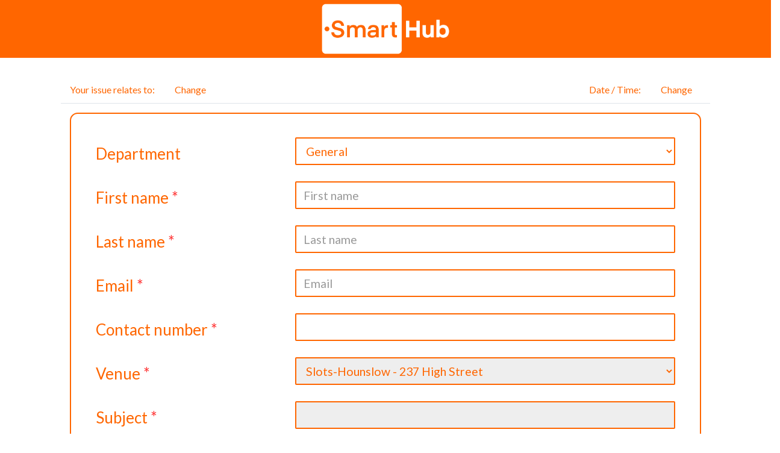

--- FILE ---
content_type: text/html; charset=UTF-8
request_url: https://customercare.ihlhub.com/index.php?/ticket/submit-ticket
body_size: 50795
content:


<!DOCTYPE html>
<html lang="en" class="app-fluid" xmlns="http://www.w3.org/1999/xhtml" xml:lang="en" dir='ltr'>
<head>
<meta charset="utf-8" />
<title>Submit issue - IHL</title>
<meta name="viewport" content="width=device-width, initial-scale=1, maximum-scale=1" /> 
	
<meta name="description" content="Submit or create a new incident." />
<!-- facvicon -->
<link rel="shortcut icon" href="./avatar/phpxRkxxH" type="image/x-icon">
<!-- stylesheets -->
<link rel="stylesheet" id="bootstrap.min.css" href="./design/css/bootstrap.min.css?ver=1.0" type="text/css" media="all" />
<style>
.brand-logo.md img {
    max-height: 261px!important;
}
.back{
	background-color:#329ff4!important;
}
.next{
	background-color:#32cc83!important;
}
</style>
<link rel="stylesheet" id="main.min.css" href="./design/css/main.min.css?ver=1.0" type="text/css" media="all" />
<link rel="stylesheet" id="costom.css" href="./design/css/custom_client.css?ver=1.0" type="text/css" media="all" />
<link rel="stylesheet" id="font.css" href="./design/css/font.css?ver=1.0" type="text/css" media="all" />
<link href="./scripts/datetimepicker/css/bootstrap-datetimepicker.min.css" rel="stylesheet">
<style>.navbar-brand img {max-height:80px;} 
	    .pagination > .active > a, .pagination > .active > a:focus, .pagination > .active > a:hover, .pagination > .active > span, .pagination > .active > span:focus, .pagination > .active > span:hover {
		  background-color: #ff6600;
         border-color: #ff6600;
		 color: #fff;}
		 .pagination > li > a, .pagination > li > span { color: #ff6600}
		
         .bg-primary{background-color:#ff6600;}
         .btn-primary{background-color:#ff6600 ; border-color:#ff6600 ;}
         .btn-primary:hover, .btn-primary:focus, .btn-primary:active, .btn-primary.active{background-color:#cd3400;border-color:#cd3400 ;}
         .bg-primary .nav > li > a:hover, .bg-primary .nav > li > a:focus, .bg-primary .nav .open > a{background-color:#cd3400 ;}
         @media (max-width:769px){.fourms .thumb-md{ width:50px;}.fourms .chat-item-comment {margin-left: 0px;margin-top: 0px;margin-bottom: 0px;}.thumb-md a > img, .thumb-md > img {width: 50px ;height: 50px ;}.chat-item .chat-body {margin-left: 0px; }} @media (max-width:767px){ #clittkpagingt{ clear:left; width:100%; } #clittkpagingb{ clear:left; width:100%; }}
		.fsize12{font-size: 12px;}
		.svg-primary .black {fill:#cd3400;}
		.border-primary{ border-color:#cd3400;}
		.border-primary:hover{ background-color:#cd3400;}
		#submittks a:active,#submittks a:focus{ background-color:#cd3400;}
		figure img{max-width:100%;}
	     .bg-primary .lt, .bg-primary.lt {background-color:#ff6600}
</style>  
<script src="./scripts/jquery.js?ver=1.12.4"></script>
 	<!-- redactor editor -->
<link rel="stylesheet" id="redactor.css" href="./plugins/redactor/redactor.css?ver=2.8.1" type="text/css" media="all"/>
<script src="./plugins/redactor/redactor.js"></script>
<script src="./plugins/redactor/source.js"></script>
</head>
<body class="" dir="ltr">
<div class="logo-bg"><div class="container cotainter-sm text-center" id="logodiv"><a class="brand-logo md" href="index.php"><img src="./avatar/phpeNMTzx" alt="Vision Helpdesk"></a></div></div>


<div id="vis_submit_msg_div" class="m-t container alert text-center alert-success" style="display:none"></div>
<div id="vis_submit_err_div" class="m-t container alert text-center alert-danger" style="display:none"></div>
<script>
function searchvalidation(){
	var searchtxtt = $(".vis_search_text2").val();
	if(searchtxtt==''){  searchtxtt = $(".vis_search_text1").val(); }
	if(searchtxtt==""){
		 $("#vis_submit_search_msg_div").show();
		 $("#vis_submit_search_msg_div").html("Enter minimum 3 characters");
		 window.scrollTo(0,0);
		 setTimeout(function(){
			 $("#vis_submit_search_msg_div").hide();
		 },10000);
		 return false;
	}
	
}
</script>
<style>
.logo-bg{
	background-color: #ff6600;
	
}
#footer{
	background-color: #ff6600;
	
}
</style>


<style>
:root{
	--blue: #ff6600!important;;
    --white: #fff;
}

.text-muted{color : #ff6600!important;}

</style>
<script id="Cookiebot" src="https://consent.cookiebot.com/uc.js" data-cbid="fd261a8f-1879-4c35-87f7-13e6fa0229ec" data-blockingmode="auto" type="text/javascript"></script>

	


     <section class="venue h-100">
        <div class="container">
            <div class="wrapper-lg">
                <div class="panel">
				 <div class="panel-heading b-b">
                        <div class="row text-lg">
                            <div class="col-xs-12">
                                <div class="pull-right" id="dt1">
                                    <span class="text-muted m-r">Date / Time:</span>									<span class="text-muted m-r"><a class="text-muted m-l" href="javascript:void(0)" style="color:#ff6600!important;" onclick="$('#dt1').hide();$('#dt2').show();" >Change</a></span>
                                </div>
								<div class="pull-right" id="dt2" style="display:none">
									<span class="text-muted m-r">Date / Time:</span><input type="text" class="form-control1"  value="" id="exampleInput2" size="16" onblur="show_div(this.value);">
									<span class="text-muted m-r"><a class="text-muted m-l" href="javascript:void(0)" style="color:#ff6600!important;" onclick="$('#dt1').hide();$('#dt2').show();" >Change</a></span>
								 </div>
                                <div class="text-left">
                                    <span class="text-muted m-r">Your issue relates to:</span> 									<span class="text-muted m-r"> <a class="text-muted m-l" href="index.php?/selfhelp/view_venu///&" style="color:#ff6600!important">Change</a></span>
                                </div>
                            </div>
                           
                        </div>
                    </div>
		<div class="panel-body">
         
        <div class="form-horizontal form-big form-big-border" >
         
            <div class="form-group">
              <label class="control-label col-sm-4">Department</label>
              <div class="col-sm-8">
               				<select name="vis_department" id="vis_department" class="form-control"   onchange="onchange_department(this.value);">
					<option value="1"  selected="selected" >General</option>                </select>
				              </div>
            </div>
                         <div class="form-group">
              <label for="vis_firstname" class="control-label col-sm-4">First name <span class="vh-red-color">*</span></label>
              <div class="col-sm-8">
                <input type="text" class="form-control" data-type="text" data-required="true" placeholder="First name" name="vis_firstname" id="vis_firstname" value="">
              </div>
            </div>
            <div class="form-group">
              <label for="vis_lastname" class="control-label col-sm-4">Last name <span class="vh-red-color">*</span></label>
              <div class="col-sm-8">
                <input type="text" class="form-control" data-type="text" data-required="true" name="vis_lastname" id="vis_lastname" value="" placeholder="Last name">
              </div>
            </div>
            <div class="form-group">
              <label for="vis_email" class="control-label col-sm-4">Email <span class="vh-red-color">*</span></label>
              <div class="col-sm-8">
                <input type="email" class="form-control" data-type="email" data-required="true" name="vis_email" id="vis_email" value="" placeholder="Email">
                              </div>
            </div>
			<div class="form-group">
              <label for="PhoneNumber" class="control-label col-sm-4">Contact number <span class="vh-red-color">*</span></label>
              <div class="col-sm-8">
			  <input type="tel" class="form-control"  name="vis_contact_number" id="vis_contact_number" value=" " data-type="phone" placeholder="Contact number">
                
              </div>
            </div>
            			
             			             			 <div class="form-group">
              <label class="control-label col-sm-4">Venue <span class="vh-red-color">*</span></label>
              <div class="col-sm-8">
                <select name="vis_venue" id="vis_venue" disabled="disabled" class="form-control"  data-live-search="true">
                  <option value="251" >Slots-Hounslow - 237 High Street</option><option value="253" >Slots-Palmers Green</option><option value="254" >-Bury</option><option value="255" >-Newbury</option><option value="256" >Slots-Leeds - Harehills</option><option value="257" >Slots-Scunthorpe</option><option value="258" >Slots-Acocks Green</option><option value="259" >Slots-Banbury</option><option value="260" >Slots-Plaistow</option><option value="261" >Slots-Enfield Town</option><option value="317" >IHL Test-IHL Bingo</option><option value="319" >Slots-Crewe</option><option value="320" >-Glasgow - Sauchiehall Street</option><option value="321" >Slots-Sunderland - Holmeside</option><option value="322" >Slots-Evesham</option><option value="325" >Slots-Dalston</option><option value="326" >Slots-Gillingham</option><option value="327" >Slots-Kings Heath</option><option value="333" >Slots-Edgware Road</option><option value="334" >Slots-Warrington</option><option value="335" >Slots-Huntingdon</option><option value="336" >Slots-Portsmouth</option><option value="337" >Slots-Rotherham</option><option value="338" >Slots-Brighton</option><option value="339" >-Coventry </option><option value="342" >Slots-Grantham </option><option value="343" >Slots-Golders Green</option><option value="344" >Slots-Aberdeen</option><option value="345" >Slots-Dudley - High Street</option><option value="347" >Slots-Taunton</option><option value="348" >Slots-Rayners Lane </option><option value="349" >Slots-Leicester - Melton Road</option><option value="350" >Slots-Doncaster - Sepulchre Gate</option><option value="351" >Slots-Coventry - Foleshill</option><option value="352" >Slots-Blackpool</option><option value="353" >Slots-Carshalton</option><option value="354" >Slots-Crawley</option><option value="355" >Slots-Dagenham</option><option value="356" >Slots-Deptford</option><option value="357" >Slots-Hatfield</option><option value="358" >-Sunderland - High Street West</option><option value="359" >Slots-Willesden</option><option value="362" >Slots-Streatham - Streatham Hill</option><option value="363" >Slots-Dover</option><option value="365" >Slots-Wisbech</option><option value="366" >-Wolverhampton507</option><option value="367" >Slots-Spalding</option><option value="369" >Slots-Bradford</option><option value="370" >Slots-Barnsley </option><option value="371" >Slots-Chingford</option><option value="372" >Slots-Newcastle</option><option value="373" >Bingo-MERKUR Casino Aberdeen - Summer Street</option><option value="374" >Slots-Coventry - Walsgrave</option><option value="375" >Slots-Peterbrough -  335 Millfield</option><option value="376" >Slots-Leicester - Haymarket</option><option value="377" >-Ilford - 70-71 Cranbrook Road </option><option value="378" >Slots-Edmonton</option><option value="379" >Slots-Boston - High Street</option><option value="381" >Slots-Wisbech - Market Place</option><option value="382" >Slots-Shirley - Southampton</option><option value="383" >Slots-Ilford - 82 Cranbrook Road</option><option value="384" >Slots-Manchester Deansgate</option><option value="385" >Slots-Thetford</option><option value="386" >Slots-Salford</option><option value="387" >Slots-Bedford - Allhallows</option><option value="388" >-Droylsden</option><option value="389" >Slots-Reading</option><option value="390" >Slots-Daventry</option><option value="391" >Slots-Feltham</option><option value="392" >Slots-Plymouth New George Street</option><option value="393" >Slots-Bristol</option><option value="394" >Slots-Chelmsley Wood </option><option value="395" >Slots-Newmarket</option><option value="396" >Slots-Aberdeen - George Street</option><option value="397" >Bingo-Millfield</option><option value="398" >Bingo-Bridgwater 23 High Street</option><option value="400" >Slots-Norwich</option><option value="401" >Slots-Sydenham </option><option value="402" >Slots-Ayr</option><option value="403" >Slots-Eltham</option><option value="404" >Slots-Cowley 2</option><option value="405" >Slots-Clapham</option><option value="406" >Slots-Derby - St Peters St</option><option value="407" >Slots-Southend on Sea</option><option value="408" >Slots-Northampton - 9a Abingdon Street</option><option value="409" >Slots-Harrow-Station Road</option><option value="410" >Slots-Manchester - Stockport Road</option><option value="411" >Slots-Leicester-Narborough Road</option><option value="412" >Slots-Harlesden</option><option value="413" >Slots-Croydon- George Street</option><option value="414" >Slots-Merkur Casino Milton Keynes</option><option value="25" >-Cleethorpes - Tan Express</option><option value="49" >Slots-Acton</option><option value="26" >Slots-Doncaster - High Street</option><option value="50" >Slots-Aldershot</option><option value="27" >-Gainsborough - Tan Express</option><option value="51" >Slots-Aldgate</option><option value="28" >-Holderness - 260 Holderness Road - Tan Express</option><option value="52" >Slots-Aylesbury</option><option value="29" >-Huddersfield - Tan Express</option><option value="53" >Slots-Barking</option><option value="30" >-Hull - Endike Road - Tan Express</option><option value="54" >Slots-Basildon</option><option value="31" >-Hull - Hessle Road - Tan Express</option><option value="55" >Slots-Basingstoke</option><option value="32" >-Hull - Marfleet Lane - Tan Express</option><option value="56" >Slots-Bedford - High Street</option><option value="33" >-Hull - Paragon Street - Tan Express</option><option value="57" >Slots-Bethnal Green</option><option value="250" >Slots-Burnt Oak</option><option value="34" >-Keighley - Tan Express</option><option value="58" >Slots-Birkenhead</option><option value="35" >-Leeds - Armley - Tan Express</option><option value="59" >Slots-Birmingham - Bull Street</option><option value="38" >-Leeds - Crossgates  - Tan Express</option><option value="60" >-Birmingham - Cotteridge</option><option value="36" >-Leeds - New York Street  - Tan Express</option><option value="61" >Slots-Birmingham - Erdington</option><option value="37" >-Leeds - Bramley - Tan Express</option><option value="62" >Slots-Birmingham - New Street</option><option value="39" >-Mexborough - Tan Express</option><option value="63" >Slots-Birmingham - Weoley Castle</option><option value="48" >-Northampton - Tan Express</option><option value="64" >Slots-Bletchley</option><option value="65" >Slots-Boston - West Street</option><option value="66" >Slots-Bracknell</option><option value="42" >-Retford - Tan Express</option><option value="43" >-Shipley - Tan Express</option><option value="67" >Slots-Bridgwater</option><option value="44" >-Stonebow - Tan Express</option><option value="68" >Slots-Bromley</option><option value="45" >-Wakefield - Tan Express</option><option value="46" >-Widnes - Tan Express</option><option value="70" >Slots-Burton-on-Trent</option><option value="47" >-Wishaw (Scotland) - Tan Express </option><option value="72" >Slots-Camberwell - Walworth Road</option><option value="73" >Slots-Camden</option><option value="74" >Slots-Cardiff - Albany Road</option><option value="75" >Slots-Cardiff - Cowbridge Road East</option><option value="76" >-Catterick</option><option value="77" >Slots-Cleethorpes</option><option value="78" >Slots-Colchester</option><option value="79" >Slots-Coventry - Hertford Street</option><option value="80" >Slots-Coventry - Trinity Street</option><option value="81" >-Cradley Heath  </option><option value="82" >Slots-Croydon- High Street</option><option value="83" >Slots-Cwmbran</option><option value="84" >Slots-Derby - Cornmarket</option><option value="86" >Slots-Brierley Hill</option><option value="87" >Slots-Merry Hill</option><option value="88" >Slots-Dundee</option><option value="89" >Slots-Dunstable</option><option value="90" >Slots-Ealing - 25 The Broadway</option><option value="91" >Slots-Ealing - 49 The Broadway</option><option value="92" >Slots-East Ham</option><option value="93" >-East Kilbride</option><option value="94" >Slots-Edinburgh - Nicholson Street</option><option value="95" >Slots-Edinburgh - Leith Walk</option><option value="96" >Slots-Edmonton Green</option><option value="97" >Slots-Exeter</option><option value="98" >Slots-Farnworth</option><option value="99" >Slots-Finchley - Ballards Lane</option><option value="100" >Slots-Fulham</option><option value="101" >Slots-Gainsborough</option><option value="102" >Slots-Glasgow - Argyle Street</option><option value="103" >Slots-Glasgow - Trongate Street</option><option value="104" >Slots-Great Yarmouth</option><option value="105" >Slots-Greenford - 424 Greenford Road</option><option value="106" >-Greenford - 458 Greenford Road</option><option value="107" >Slots-Halifax</option><option value="108" >Slots-Hammersmith</option><option value="109" >Slots-Harlow - Eastgate</option><option value="111" >Slots-Harrow</option><option value="112" >Slots-Hemel Hempstead</option><option value="113" >-Hereford - Commercial Street</option><option value="114" >Slots-Hereford - Eigngate</option><option value="115" >Slots-Hinckley</option><option value="116" >Slots-Holderness - 260 Holderness Road</option><option value="117" >Slots-Holderness - 288 Holderness Road</option><option value="118" >Slots-Holloway</option><option value="119" >-Hornchurch</option><option value="120" >Slots-Hounslow - 146 High Street</option><option value="121" >-Hucknall </option><option value="122" >Slots-Huddersfield</option><option value="123" >Slots-Hull - Endike Road</option><option value="124" >Slots-Hull - Hessle Road</option><option value="125" >Slots-Hull - Marfleet Lane</option><option value="126" >Slots-Hull - Newland Avenue </option><option value="127" >Slots-Hull - Paragon Street</option><option value="129" >Slots-Ilkeston</option><option value="130" >Slots-Ipswich - Carr Street</option><option value="131" >Slots-Ipswich - Westgate Street</option><option value="132" >-Keighley</option><option value="133" >Slots-Kentish Town</option><option value="134" >Slots-Kettering</option><option value="135" >Slots-Kilburn</option><option value="136" >Slots-Kings Lynn - Broad Street</option><option value="137" >Slots-Kings Lynn - Purfleet Street</option><option value="138" >-Lancaster</option><option value="139" >Slots-Leeds - Armley</option><option value="140" >-Leeds - Morley</option><option value="141" >Slots-Leeds - New York Street </option><option value="142" >Slots-Leeds - Bramley</option><option value="143" >Slots-Leeds - Crossgates </option><option value="144" >Slots-Leicester - Granby Street  </option><option value="145" >Slots-Lewisham</option><option value="146" >Slots-Leytonstone</option><option value="147" >-Lichfield</option><option value="148" >Slots-Liverpool</option><option value="149" >Slots-Loughborough - Devonshire Square</option><option value="150" >Slots-Loughborough - Market Place</option><option value="151" >Slots-Lowestoft - London Road North</option><option value="152" >Slots-Luton</option><option value="153" >Slots-Maidstone</option><option value="154" >-Bolton</option><option value="155" >Slots-Mansfield</option><option value="156" >Slots-Mexborough</option><option value="157" >Slots-Wolverton</option><option value="158" >Slots-Morden</option><option value="159" >Slots-Neasden</option><option value="160" >Slots-New Malden</option><option value="161" >Slots-Newark</option><option value="162" >Slots-North Finchley</option><option value="164" >Slots-Nuneaton - Abbey Street</option><option value="165" >Slots-Nuneaton - Abbeygate Centre</option><option value="166" >Slots-Oxford - George Street</option><option value="167" >Slots-Cowley</option><option value="168" >Slots-Paignton</option><option value="169" >Slots-Peckham</option><option value="170" >Slots-Perth</option><option value="171" >Slots-Peterborough - Broadway</option><option value="172" >Slots-Peterborough - 282 Millfield</option><option value="173" >Slots-Plymouth</option><option value="175" >-Pontypool</option><option value="176" >Slots-Preston</option><option value="177" >Slots-Putney</option><option value="178" >Slots-Retford</option><option value="179" >Slots-Rochdale</option><option value="180" >Slots-Romford</option><option value="181" >Slots-Rugby</option><option value="183" >-Saltash</option><option value="184" >-Selby</option><option value="185" >Slots-Shepherds Bush</option><option value="186" >Slots-Shipley</option><option value="187" >Slots-Slough</option><option value="188" >Slots-Smethwich - Bearwood</option><option value="189" >Slots-Southall - King Street</option><option value="190" >Slots-Southall - The Broadway</option><option value="191" >Slots-Southampton</option><option value="192" >Slots-Southport</option><option value="193" >Slots-Stockport</option><option value="195" >Slots-Stonebow</option><option value="196" >Slots-Streatham - High Street</option><option value="197" >Slots-Sutton</option><option value="198" >Slots-Sutton Coldfield</option><option value="199" >Slots-Sutton in Ashfield</option><option value="200" >Slots-Swindon</option><option value="201" >Slots-Telford</option><option value="202" >Slots-Thornton Cleveleys</option><option value="203" >Slots-Tooting - 54 High Street</option><option value="204" >Slots-Tooting - 65 High Street</option><option value="205" >Slots-Tooting Bec</option><option value="206" >Slots-Torquay</option><option value="207" >Slots-Tottenham Court Road</option><option value="208" >Slots-Trowbridge</option><option value="209" >Slots-Upton Park</option><option value="210" >Slots-Wakefield</option><option value="211" >Slots-Waltham Cross</option><option value="212" >Slots-Waterloo</option><option value="213" >Slots-Watford - High Street</option><option value="214" >Slots-Watford - The Parade</option><option value="215" >Slots-Welling</option><option value="216" >Slots-Wellingborough</option><option value="217" >Slots-Wellington</option><option value="218" >Slots-Wembley</option><option value="220" >Slots-Widnes</option><option value="221" >-Wisbech</option><option value="222" >Slots-Wishaw (Scotland)</option><option value="223" >Slots-Wolverhampton</option><option value="224" >Slots-Wood Green</option><option value="225" >Slots-Woolwich</option><option value="226" >Slots-Worksop</option><option value="227" >Slots-Yeovil</option><option value="314" >Slots-X - Test Venue</option>                </select>
              </div>
            </div>
                                               
            <div id="vis_servicecustom_fields">
                                  </div>

					
            <div class="form-group">
              <label for="vis_subject" class="control-label col-sm-4">Subject <span class="vh-red-color">*</span></label>
              <div class="col-sm-8">
			                   <input type="text" class="form-control" name="vis_subject" readonly="readonly" placeholder="Subject" id="vis_subject" value=" " >
              </div>
            </div>
          	               <div class="form-group" id="vis_selfhelp_suggest_div" style="display:none;">
                <label class="control-label col-sm-4"></label>
                <div class="col-sm-8">
                    <div id="vis_selfhelp_suggest" class="vis_selfhelp_suggest" style="display:none;"></div>
                </div>
			</div>
            <div class="form-group">
                <label for="vis_ticket_post" class="control-label col-sm-4">Message <span class="vh-red-color">*</span></label>
                <div class="col-sm-8">
                    <textarea class="form-control input-sm" rows="6" name="vis_ticket_post" placeholder="Message" id="vis_ticket_post"></textarea>
                </div>
								<input type="hidden" id="vis_uploadfile_image_maxsize" name="vis_uploadfile_image_maxsize" value="51200" />
           </div>
		   <div class="form-group">
						<div class="col-sm-2 p-l-none">
                          <div id="vis_new_selfhelp_attachments"></div>
                        </div>
						<span style="display:none;">
                            <input class="filestyle" type="file" id="vis_fileupload" data-url="index.php?vis_module=ticket&vis_operation=upload_file&vis_form=vis_selfhelp_new_article_form&vis_static_area=vis_new_selfhelp_attachments&vis_form_attachment_area=vis_selfhelp_attachments&vis_uploadtype=chunkup&uploadmodule=ticketclient" data-area="#vis_new_selfhelp_attachments" data-icon="false" data-classButton="btn btn-link link text-primary v-middle" data-buttonText="Attach file" data-input="false">
                           <input type="hidden" name="vis_location" value="1" />
						   <input type="hidden" value="1" name="vis_parent_type" id="vis_parent_type">
						   <input type="hidden" value="" name="vis_selfhelp_attachments" id="vis_selfhelp_attachments">
						   </span>
						<div class="col-sm-8"><div id="progress" class="progress" style="display:none; height:14px; "><div class="progress-bar vh-green-bg"></div></div></div>
                    </div>
           <div class="form-group" id="show_div">
		   <label class="control-label col-sm-4" for="Attchment">Attachment</label>
		   <div class="col-sm-8" id="vis_attach_file">
                                    <label class="btn btn-blue">
                                        Attach file                                        <input class="hide" type="file" id="fileupload">
                                    </label>
                                    <span class="help-block m-b-none">No file chosen</span>
                                </div>
		   
		   
		   
		   
		   </div>
			<div class="form-group">				
			  <div class="control-label col-sm-4" style="">
                  
                    <input type="hidden" id="vis_max_attach" name="vis_max_attach" value="100" />
					<input type="hidden" id="vis_attachment_count" name="vis_attachment_count" value="0" />
                  <span class="help-block m-b-none hide" id="vis_attachments"></span>
              </div>
			</div>				
			<div class="form-group">
				<label class="col-md-4 control-label">Request Further Information</label>
					<div class="col-md-8">
						<div class="checkbox i-checks">
							<label>
								<input type="checkbox" name="vis_category_send_main" value="1">
								<i></i>
								A guide to self-exclusion
							</label>
						</div>
						<div class="checkbox i-checks">
							<label>
								<input type="checkbox" name="vis_category_send_main" value="2">
								<i></i>
								Information on Safer Gambling Support
							</label>
						</div>
						<div class="checkbox i-checks">
							<label>
								<input type="checkbox" name="vis_category_send_main" value="3">
								<i></i>
								Information on tools to manage spend
							</label>
						</div>
					</div>
				</div>
            <div class="form-group">
			<label  class="control-label col-sm-4"></label>
			<div id="vis_new_attachments" class="col-sm-8 p-l-none"></div>
			</div>
              			  
                       <div class="form-group">
							<label  class="control-label col-sm-4">Image verification <span class="vh-red-color">*</span></label>
							<div class="col-sm-8">
							<div class="pull-left m-r">
								
								  <img width="150px" height="40px" src="./templates/client/default/get_captcha.php?clr=ff6600" alt="" id="captcha" class="svg-primary"/>
								  <div id="refresh" class="btn btn-empty m-t-n-lg"><i class="vh vh-lg vh-refresh"></i> Refresh</div>
								
							 </div>
							 <div class="">
							<input type="text" class="form-control input-s" placeholder="captcha"  name="captchacode"  id="captchacode" autocomplete="off"/>
							</div>
							</div>
						</div>
			 			<div class="form-group">
                  <label class="control-label col-sm-4">Terms & conditions<span style="color:#FF0000;"></label>
                  <div class="col-sm-8 m-t">
					Please note that any personal contact information will only be used to contact you in relation to the information you have submitted on MERKUR Customer Care and held on a separate data base. It will not be used for any other purpose or marketing. For full privacy terms and conditions please see our Privacy Policy 
                                      </div>
                </div>
            <div class="line line-dashed b-b line-lg pull-in"></div>
            <div class="form-group">
				<div class="col-lg-offset-2 col-lg-8">
            <input type="hidden" name="vis_module" id="vis_module" value="ticket" />
						  <input type="hidden" name="vis_operation" id="vis_operation" value="open_new_ticket" />
						  <input type="hidden" name="vis_status" value="1" />
						  						  <input type="hidden" name="vis_domain" id="vis_domain" value="1" />
						  						  <input type="hidden" name="vis_channel" value="5" />


				
                                 <input type="hidden" name="vis_honeypot" id="vis_honeypot" />            </div>
			</div>
			<div class="text-right">		  
					<button id="btn_submit_ticket"  type="button" class="btn btn-blue" onclick="submit_ticketform();">Submit</button>
				</div>
        </div>
<div class="panel-body text-center m-t">
						<a class="btn btn-blue back" href="javascript:void(0)" onclick="return func_back();">Back</a>
					</div>
</div>
</div>
</div>
    </div> <!-- /container -->
</section>
    <div class="modal fade" id="modal_attachfile" role="dialog">
    <div class="modal-dialog">
        <!-- Modal content-->

        <div class="modal-content">
            <div class="modal-header">
                <button type="button" class="close" data-dismiss="modal">&times;</button>
                <h4 class="modal-title">Attach fileAttach file</h4>
            </div>
			<!--
			<div class="modal-body"><br>
			 "<span id="attachstring"></span>"			<br>			</div>-->
			
			<div class="modal-body">It seems like you have forgotten to attach a file.<br>
			You wrote "<span id="attachstring"></span>" in your message, but there are no files attached.
			<br>
			Do you want to send anyway?
            </div>
			
			<div class="modal-footer">
              <button class="btn btn-primary" data-dismiss="modal" onclick="submit_form(1);">Ok</button>
              <button class="btn btn-default" data-dismiss="modal">Cancel</button>
            </div>
        </div>
    </div>
</div>
<!-- /venue -->
	<script src="./scripts/datetimepicker/js/moment.js"></script>
	<link href="./scripts/datetimepicker/css/bootstrap-datetimepicker.min.css" rel="stylesheet">
	<script src="./scripts/datetimepicker/js/bootstrap-datetimepicker.min.js"></script>
    <script>	
	//var curr_date= 'Jan-22, 2026 16:59';
	$('#exampleInput2').datetimepicker({
		format: "MMM-D, YYYY HH:mm"
		
		});
		function step1(cat2){
			window.location.href = 'index.php?/ticket/submit-ticket//'+btoa($("#exampleInput2").val())+'//'+cat2;
		}
	</script>	

<script>
var curr_date= 'Jan-22, 2026 16:59';
$(document).ready(function(){
	$(".start input").each(function() { 
    var datvle = $(this).val(); 
		 if(datvle!="")
		 {
			$(this).val(datvle); 
			$('.start').datetimepicker({format: "MMM-D, YYYY HH:mm"}); 
		 }else{
			$('.start').datetimepicker({ format: "MMM-D, YYYY HH:mm",defaultDate: curr_date,minDate:new Date()});
			$(this).val('');
		 }
	});
});	  	
/*$("body").on('DOMSubtreeModified', "#vis_new_selfhelp_attachments", function() {
    if($("#vis_new_selfhelp_attachments").text()=="4"){
		$("#vis_new_selfhelp_attachments").hide();
		var mxfilsz = $("#vis_uploadfile_image_maxsize").val();
		$("#vis_submit_err_div").show();
		$("#vis_submit_err_div").html("Please upload file less than "+ mxfilsz +" kb"); window.scrollTo(0,0);
		setTimeout(function(){$("#vis_submit_err_div").hide();},10000);
	}	
});
$("body").on('DOMSubtreeModified', ".redactor-box figure", function() {
	var validfilsize = "Please upload file less than " + $("#vis_uploadfile_image_maxsize").val() + " kb";
	var redimgsrc = $("figure");
	redimgsrc.each(function() {
		var redimgsrcc = $(this).html();
		var str2 = "script";
		var redimgsrccc = $(this).text();
		var str3 = "1";
		if(redimgsrcc.indexOf(str2) != -1){
			$("#vis_submit_err_div").show();
			$("#vis_submit_err_div").html(validfilsize); window.scrollTo(0,0);
			setTimeout(function(){$("#vis_submit_err_div").hide();},10000);
			$(this).remove();
		}
		if(redimgsrcc.indexOf(str3) != -1){
			$("#vis_submit_err_div").show();
			$("#vis_submit_err_div").html(validfilsize); window.scrollTo(0,0);
			setTimeout(function(){$("#vis_submit_err_div").hide();},10000);
			$(this).remove();
		}
	});
	
	
});*/
		
var totalloc = $('select#vis_assets_location option').length;	
	if(totalloc>10){
		$('#vis_assets_location').attr('data-live-search', 'true');
	}
	
function show_div(val){
	}	
function submit_ticketform()
{
	/*if ($('#vis_terms_conditions').is(':checked')) {
		$("#vis_submit_err_div").hide();
		$("#vis_submit_err_div").html('');
	}else{
		$("#vis_submit_err_div").show();
		$("#vis_submit_err_div").html('Please check terms and conditions.'); window.scrollTo(0,0);
		return false;
	}*/
	if($("#vis_attachments").text()==""){
	var post = $("#vis_ticket_post").val();
	var flag=0;
	var stringarr=["find attachment","find attached","I have attached","check attached","check attachment","the attached","the attachment", "I've attached"];
	for(var i=0;i<stringarr.length;i++)
	{
		var find = stringarr[i];
		 if (post.toLowerCase().indexOf(stringarr[i].toLowerCase())!=-1){
			flag=i;
		}		
	}
	if(flag!=0){
		$("#attachstring").text(stringarr[flag]);
		$('#modal_attachfile').modal({show:true});
	}
	else
		submit_form(1);
	}
	else
		submit_form(1);
	
}
 

 $(function(){
	$("#vis_ci_type").change(function(){
		var id   = $(this).val();
		var data = { 'vis_ci_type':id };
		$.ajax({
			url: 'index.php?vis_module=ticket&vis_operation=get_allassets',
			data: data,
			type: "POST",
			dataType: "json",
			success: function(response) {
				$("#assets_list").html('');
				if(response!=-1){
					$("#assets_list").html(response.list);
					$("#vis_show_asset_list").val('1');
					$(".selectpicker").selectpicker();
				}else{
					$("#ci_list").hide();
					$("#vis_show_asset_list").val('0');
				}
			},
			error: function(xhr, ajaxOptions, thrownError) {$("#vis_global_msg_div").visInterface("load_global_message", "Error: "+xhr.status+" - "+thrownError);}
		});
	});
 });

function onchange_domain(id){
    window.location = 'index.php?/ticket/get-department/domain/'+id;
}
function onchange_department(id){
	var sate = 1;
	var str = ( sate == 3) ? ('/domain/'+$('#vis_domain').val()) : '';
    window.location = 'index.php?/ticket/get-department/department/'+id+str;
}

function submit_form(view_ticket) {
	var  vis_category_send_main='';
	$("input:checkbox[name=vis_category_send_main]:checked").each(function(){
		vis_category_send_main += $(this).val()+',';
	}); 
	if(vis_category_send_main!=''){
		vis_category_send_main= vis_category_send_main.slice(0,-1);
	}
	if(curr_stamp==0 || (curr_stamp < (Date.now()-10000))){
        var btn = $("#btn_submit_ticket");
        btn.button('loading');
        curr_stamp = Date.now();
        var tempcustom=Array();
        var i=0;
         $('[id^="field"]' ).each(function(){
			if($(this).is(":checkbox") || $(this).is(":radio")){
				if($(this).is(":checked")){
				   tempcustom[i]={cid:this.id,value:this.value};
				   i=i+1;
				}else{
          tempcustom[i]={cid:this.id,value:''};
           i=i+1;
        }
			}
			else {
				 tempcustom[i]={cid:this.id,value:$(this).val()};
				   i=i+1;
			   }
            });

			            var vis_privacy_policy = ($("#vis_privacy_policy").is(":checked")==true)?1:0;
		    var vis_service_request_data='';
		    var vis_service_item_id=vis_service_catlog='';
			

         $.ajax({
            url: 'index.php',
            dataType: 'json',
            data: {'vis_module':"ticket", 'vis_operation':"open_new_ticket", 'vis_firstname':$("#vis_firstname").val(), 'vis_lastname':$("#vis_lastname").val(), 'vis_department':$("#vis_department").val(), 'vis_email':$("#vis_email").val(), 'vis_priority':$("#vis_priority").val(),'vis_urgency':$("#vis_urgency").val(),'vis_channel':'5','vis_attachments':$("#vis_attachments").html(), 'vis_type':$("#vis_type").val(),  'vis_category':$("#vis_category").val(), 'vis_subcategory':$("#vis_subcategory").val(), 'vis_item':$("#vis_item").val(), 'vis_ticket_level':$("#vis_ticket_level").val(), 'vis_assets_location':$("#vis_assets_location").val(),'vis_subject':$("#vis_subject").val(),'vis_assets':$("#vis_assets").val(), 'vis_ticket_post':$("#vis_ticket_post").val(), 'vis_status':'1', 'vis_status':'1',  'vis_domain':1 ,'captchacode':$("#captchacode").val() ,'vis_honeypot':$("#vis_honeypot").val(),'custom_field':tempcustom,'vis_ci_type':$("#vis_ci_type").val(),'vis_ci_attach':$("#vis_asset_id").val(),'vis_cilist_visible':$("#vis_show_asset_list").val(),'vis_privacy_policy':vis_privacy_policy,'vis_service_request_data':vis_service_request_data,'vis_contact_number':$("#vis_contact_number").val(), 'vis_venue':$("#vis_venue").val(),'vis_service_item_id':vis_service_item_id,'vis_service_catlog':vis_service_catlog,'vis_category_send_main':vis_category_send_main},
            type: "POST",
            success: function(data) { 
                if(data.vis_submitted=='true')
                {
					
                    if(view_ticket==1)
                        window.location = "index.php?/selfhelp/thank_you/"+data.vis_msg;
                    else
                        window.location = "index.php?/ticket/submit-ticket/"+data.vis_msg;

                }
                else if(data.vis_submitted=='false') { window.location = "index.php?/ticket/submit-ticket/"+data.vis_msg; }
                else if(data.vis_error_msg!='') { var btn = $("#btn_submit_ticket"); btn.button('reset'); $("#vis_submit_msg_div").show(); $("#vis_submit_msg_div").removeClass('alert-success').addClass('alert-danger'); $("#vis_submit_msg_div").html(data.vis_error_msg); window.scrollTo(0,0);}
            }
        });
    }
    return true;
}
function vis_suggest_selfhelp(e) {
    $.ajax({
        url: 'index.php',
        data: {'vis_module':"selfhelp", 'vis_operation':"suggest_help", 'vis_topic':$(e).val() },
        type: "POST",
        success: function(data) {
            if(data!='') $("#vis_selfhelp_suggest_div").css('display', '');
            else $("#vis_selfhelp_suggest_div").css('display', 'none');
			$("#vis_selfhelp_suggest").css('display', '');
            $("#vis_selfhelp_suggest").html(data);
        }
    });
}
function vis_remove_attachment(attach_id){
	$.ajax({
        url: 'index.php',
        data: {'vis_module':"ticket", 'vis_operation':"remove_attachment", 'vis_attachment_id':attach_id },
        type: "POST",
        success: function(data) {  }
    });
    var attachments=$("#vis_attachment_count").val();
	$("#vis_attachment_count").val(eval(parseInt(attachments)-1));
	var max_attach=$("#vis_max_attach").val();
	if((attachments-1)<=max_attach) $("#vis_attach_file").css('display','');
    var totattachment = $('#vis_attachments').text();
	var newtotattachment = totattachment.replace(attach_id+',','');
	$('#vis_attachments').text(newtotattachment);
}
var curr_upload_fil_cn = $('#vis_attachments').text();
var curr_upload_fil_cn_arr = curr_upload_fil_cn.split(',');
var max_attach22=$("#vis_max_attach").val();
var max_attach22tot= parseInt(max_attach22);
var text_status = "abort";
$(function () {
	var url = 'index.php?vis_module=ticket&vis_operation=upload_file&vis_max_attach='+max_attach22+'&cur_upload_cnt='+curr_upload_fil_cn+'&uploadmodule=ticketclient';
	var jqXHR = 'ToCancelPrevReq';
	var jqXHR=$('#fileupload').fileupload({
		url: url,
		multipart:true,
		start : function (e, data) {
			console.log(data);
				var vis_fileupload = $('#vis_fileupload');
				data.formData = {example: vis_fileupload.val()};
				if (!data.formData.example) {
					var vis_attachment_countt2 = $('#vis_attachment_count').val();
					var vis_attachment_countt = parseInt(vis_attachment_countt2);
					var fileupcnt = $('#vis_attachments').text();
					
				    if(vis_attachment_countt>=max_attach22tot){
						if(jqXHR!='ToCancelPrevReq' && jqXHR.readyState != 4){
							//jqXHR.abort();
							if (text_status == "abort") {
                        		$('#progress .progress-bar').removeClass('vh-green-bg');
								$('#progress .progress-bar').addClass('vh-red-bg');
								$("#vis_submit_err_div").show();
								$("#vis_submit_err_div").html('You can attach maximum '+max_attach22tot+' files'); window.scrollTo(0,0);
								setTimeout(function(){$("#vis_submit_err_div").hide();},10000);
								jqXHR.abort();
								//jqXHR=null;
                    		}
						}

				  	}else{
						var totupcntt = parseInt($('#vis_attachment_count').val());
						if(totupcntt=="" && totupcntt==0 )
						{
							$('#vis_attachment_count').val('');
							$('#vis_attachment_count').val('0');
						}else{
							//var prevtotupcntt = totupcntt+1;
							//$('#vis_attachment_count').val('');
							//$('#vis_attachment_count').val(prevtotupcntt);
						}
					}
				 }
			},
		error: function(xhr, ajaxOptions, thrownError) {
                            if(thrownError == 'abort' || thrownError == 'undefined') return;
                    },
		pasteZone : null,
		done: function (e, data) {

			if(data.result == 1) {
				  $("#vis_submit_err_div").show();
				 $("#vis_submit_err_div").html('Attached extension is incorrect'); window.scrollTo(0,0);
				 setTimeout(function(){$("#vis_submit_err_div").hide();},10000);
				//$("#vis_attach_file").css('display','inline');
			}
			else if(data.result == 2) {
				 $("#vis_submit_err_div").show();
				 $("#vis_submit_err_div").html('Upload file size upto'); window.scrollTo(0,0);
				 setTimeout(function(){$("#vis_submit_err_div").hide();},10000);
			}
			else
			{
			    $("#vis_new_attachments").append(data.result);
				var max_attach=$("#vis_max_attach").val();
				var attachments=$("#vis_attachment_count").val();
				//$("#vis_attachment_count").val(attachments);

			}
			 $('#progress').css( 'display','none');
			 $('#progress .progress-bar').css( 'width','0%');
		},
        progressall: function (e, data) {
			$('#progress').css( 'display','');
            var progress = parseInt(data.loaded / data.total * 100, 10);
            $('#progress .progress-bar').css(
                'width',
                progress + '%'
            );
        }
	});
});



$('#refresh').click(function() {
    change_captcha();
 });
 $(document).ready(function () {
    $(".bootstrap-select").click(function () {
         $(this).addClass("open");
    });
  });

function get_value(del){
    var max_attach=$("#vis_max_attach").val();
    if(del==0){
	    var attachments=$("#vis_attachment_count").val();
	     attachments = parseInt(attachments)+1;
	    $("#vis_attachment_count").val(attachments);
        if(attachments>=max_attach) {   
    	   $('.redactor-toolbar a.re-attach').hide();
    	}
	}else if(del==1){
	    var attachments=$("#vis_attachment_count").val();
        if((attachments-1)<=max_attach) {
    	   $('.redactor-toolbar a.re-attach').show();
    	}
	}
 }

function get_subcategory(catid) {
    $.ajax({
        url: 'index.php',
        data: {'vis_module':"staff", 'vis_operation':"get_ticket_drp_subcategory", 'vis_category_id':catid,'vis_client':'1'},
        type: "POST",
        success: function(data) {
            $("#ajax_subcategory").html(data);
            $(".selectpicker").selectpicker();
			
			var totalloc = $('select#vis_subcategory option').length;	
			if(totalloc>10){
				$('#ajax_item').attr('data-live-search', 'true');
			}
        }
    });
}
function getitem(subcat_id) {
    $.ajax({
        url: 'index.php',
        data: {'vis_module':"staff", 'vis_operation':"get_ticket_drp_item", 'vis_subcategory_id':subcat_id,'vis_client':'1'},
        type: "POST",
        success: function(data) {
            $("#ajax_item").html(data);
            $(".selectpicker").selectpicker();
			var totalloc = $('select#ajax_item option').length;	
			if(totalloc>10){
				$('#ajax_item').attr('data-live-search', 'true');
			}
        }
    });
}
function change_captcha(){
    document.getElementById('captcha').src="./templates/client/default/get_captcha.php?clr=ff6600&rnd=" + Math.random();
 }

$(function(){
            $("#vis_firstname").focus();
         
});


$('body').on('drop', function (e) {
     return false;
});
$(document).on('click','.selectpicker',function(e){
	var winwdt=$(window).width();
	if(winwdt <810){
var lilen=$(this).next('#lst').children('ul').children().length;
$(this).next('#lst').css('overflow-y','scroll');
		if(lilen <3 && lilen>1)
		{$(this).next('#lst').css('min-height',(40*parseInt(lilen))+'px');
		}else{		$(this).next('#lst').css('min-height','120px');}
	}
	});
	  
	
	$('#vis_fileupload').bind('change', function() {
			var vis_uploadfile_image_maxsize = $("#vis_uploadfile_image_maxsize").val();
		
			var vis_uploadfile_image_maxsize_in_mb = parseInt(vis_uploadfile_image_maxsize)/1024; 
            var originfilesiz = this.files[0].size/1024/1024;
			if(originfilesiz>=vis_uploadfile_image_maxsize_in_mb)
			{
				$("#vis_submit_err_div").show();
				$("#vis_submit_err_div").html("Please upload file less than "+ vis_uploadfile_image_maxsize +" kb"); window.scrollTo(0,0);
				setTimeout(function(){$("#vis_submit_err_div").hide();},10000);
				//return false;
				abort();
			}
        });
	
	$('#fileupload').bind('change', function() {
			var vis_uploadfile_image_maxsize = $("#vis_uploadfile_image_maxsize").val();
		
			var vis_uploadfile_image_maxsize_in_mb = parseInt(vis_uploadfile_image_maxsize)/1024; 
            var originfilesiz = this.files[0].size/1024/1024;
			if(originfilesiz>=vis_uploadfile_image_maxsize_in_mb)
			{
				$("#vis_submit_err_div").show();
				$("#vis_submit_err_div").html("Please upload file less than "+ vis_uploadfile_image_maxsize +" kb"); window.scrollTo(0,0);
				setTimeout(function(){$("#vis_submit_err_div").hide();},10000);
				//return false;
				abort();
			}
        });
		function func_back(){
			var dt = $("#exampleInput2").val();
			var inputdata={'vis_module':"staff", 'vis_operation':"create_cookie",'cookie_name':'venue_date','cookie_value':dt,'cookie_expiry':'1771689548'};
			$.ajax({
				url: 'index.php',
				data: inputdata,
				type: "POST",
				success: function(data) {
			window.location.href = "index.php?/selfhelp/venu_date///";
				}
			});
		}
</script>
<style>
.form-big .form-group {
    margin: 1rem auto!important;
}
.bootstrap-select > select {
	opacity: 5 !important; 
     border: 2px solid var(--blue)!important;
}

</style><footer id="footer1" class="padder-v">
        <div class="container text-center">
            <h4>
				<a class="h4 text-dark" target="_blank" href="index.php?/selfhelp/privacy_policy/" tabindex="-1">Privacy Policy </a> |
				<a class="h4 text-dark" target="_blank" href="index.php?/selfhelp/cookies_policy/" tabindex="-1"> Cookie Policy</a>
			</h4>
		</div>
		
    </footer>
<!--<footer id="footer" class="">
    <div class="container"></div>
    <div class="text-center wrapper">
      <div class="b-b line-lg pull-in"></div>
      <p>
        
      </p>
    </div>
</footer>-->
<!-- footer -->
<style>
.brand-logo.md img {
    max-height: 261px!important;
}
.back{
	background-color:#329ff4!important;
}
.next{
	background-color:#32cc83!important;
}
</style>

<!-- footer line -->
<div class="b-b line-lg pull-in"></div>
<footer class="footer text-sm text-center">
<p></p>
</footer>
<script src="./scripts/vis_main.js"></script>
<!-- Bootstrap -->
<script src="./scripts/bootstrap.min.js?ver=3.3.7"></script>
<!-- App -->
<script src="./scripts/app.js?ver=1.0.0"></script>
<!--<script src="./scripts/app.min.js?ver=1.0.0"></script>-->
<script src="./scripts/app.plugin.js?ver=1.0.0"></script>

<!-- slimscroll -->
<script src="./scripts/slimscroll/jquery.slimscroll.min.js?ver=1.3.8"></script>

<!-- Pace-master -->
<script src="./scripts/pace/pace.min.js?ver=1.0.2"></script>
<link rel="stylesheet" href="./scripts/pace/pace.css?ver=1.0.2" type="text/css" media="all" />

<!-- bootstrap-select -->
<script src="./scripts/bootstrap-select/bootstrap-select.js?ver=1.12.2"></script>
<link rel="stylesheet" href="./scripts/bootstrap-select/bootstrap-select.css" type="text/css" />




<!-- datatables -->
<script src="./scripts/datatables/jquery.dataTables.min.js?ver=1.10.0"></script>
<!--<script src="./scripts/datatables/dataTables.bootstrap.min.js?ver=1.10.0"></script>-->
<link rel="stylesheet" id="datatables.css" href="./scripts/datatables/datatables.min.css?ver=1.10.0" type="text/css" media="all"/>


<!-- parsley -->
<script src="./scripts/parsley/parsley.min.js"></script>
<script src="./scripts/parsley/parsley.extend.js"></script>


<script src="./scripts/slider/pStrength.jquery.js"></script>
<script src="./scripts/file-upload/jquery.ui.widget.js"></script>
<script src="./scripts/file-upload/jquery.fileupload.js"></script>
<script src="./scripts/file-input/bootstrap-filestyle.min.js"></script>
<script src="./scripts/bootstrap_pagination/jquery.twbsPagination.min.js"></script>

<script src="./scripts/common.js"></script>
<script src="./scripts/datetimepicker/js/moment.js"></script>
<script src="./scripts/datetimepicker/js/bootstrap-datetimepicker.min.js"></script>
<script>
     $(document).ready(function(){
        $('.dropdown-toggle').dropdown();
		$('body').attr("dir", "ltr");
		if($(".start").is(":visible")){
		 var curr_date= 'Jan-22, 2026 16:59';
		 $('.start').datetimepicker({ format: "MMM-D, YYYY HH:mm",defaultDate: curr_date});
	 	}
    });
</script>
</body>
</html>


--- FILE ---
content_type: text/css
request_url: https://customercare.ihlhub.com/design/css/main.min.css?ver=1.0
body_size: 750076
content:
@charset "utf-8";
/*!
 * 
 * DO NOT MODIFY THIS FILE! 
 * USE "CUSTOM.CSS" TO ADD YOUR OWN CSS RULES 
 * 
 * This file Auto-compiled on Mon, 7th-Sep-2020 5:45:04 PM 
 * 
 * @author: ViJaY aHiRe (v_^) @vijay_ahire 
 * 
 */
@-webkit-keyframes bounceInDown{0%{-webkit-transform:translateY(-2000px);transform:translateY(-2000px);opacity:0}60%{-webkit-transform:translateY(30px);transform:translateY(30px);opacity:1}80%{-webkit-transform:translateY(-10px);transform:translateY(-10px)}to{-webkit-transform:translateY(0);transform:translateY(0)}}@-o-keyframes bounceInDown{0%{-o-transform:translateY(-2000px);transform:translateY(-2000px);opacity:0}60%{-o-transform:translateY(30px);transform:translateY(30px);opacity:1}80%{-o-transform:translateY(-10px);transform:translateY(-10px)}to{-o-transform:translateY(0);transform:translateY(0)}}@keyframes bounceInDown{0%{-webkit-transform:translateY(-2000px);-o-transform:translateY(-2000px);transform:translateY(-2000px);opacity:0}60%{-webkit-transform:translateY(30px);-o-transform:translateY(30px);transform:translateY(30px);opacity:1}80%{-webkit-transform:translateY(-10px);-o-transform:translateY(-10px);transform:translateY(-10px)}to{-webkit-transform:translateY(0);-o-transform:translateY(0);transform:translateY(0)}}@-webkit-keyframes fadeIn{0%{opacity:0}to{opacity:1}}@-o-keyframes fadeIn{0%{opacity:0}to{opacity:1}}@keyframes fadeIn{0%{opacity:0}to{opacity:1}}@-webkit-keyframes fadeInDown{0%{-webkit-transform:translateY(-20px);transform:translateY(-20px);opacity:0}to{-webkit-transform:translateY(0);transform:translateY(0);opacity:1}}@-o-keyframes fadeInDown{0%{-o-transform:translateY(-20px);transform:translateY(-20px);opacity:0}to{-o-transform:translateY(0);transform:translateY(0);opacity:1}}@keyframes fadeInDown{0%{-webkit-transform:translateY(-20px);-o-transform:translateY(-20px);transform:translateY(-20px);opacity:0}to{-webkit-transform:translateY(0);-o-transform:translateY(0);transform:translateY(0);opacity:1}}@-webkit-keyframes fadeInDownBig{0%{-webkit-transform:translateY(-2000px);transform:translateY(-2000px);opacity:0}to{-webkit-transform:translateY(0);transform:translateY(0);opacity:1}}@-o-keyframes fadeInDownBig{0%{-o-transform:translateY(-2000px);transform:translateY(-2000px);opacity:0}to{-o-transform:translateY(0);transform:translateY(0);opacity:1}}@keyframes fadeInDownBig{0%{-webkit-transform:translateY(-2000px);-o-transform:translateY(-2000px);transform:translateY(-2000px);opacity:0}to{-webkit-transform:translateY(0);-o-transform:translateY(0);transform:translateY(0);opacity:1}}@-webkit-keyframes fadeInLeft{0%{-webkit-transform:translateX(-20px);transform:translateX(-20px);opacity:0}to{-webkit-transform:translateX(0);transform:translateX(0);opacity:1}}@-o-keyframes fadeInLeft{0%{-o-transform:translateX(-20px);transform:translateX(-20px);opacity:0}to{-o-transform:translateX(0);transform:translateX(0);opacity:1}}@keyframes fadeInLeft{0%{-webkit-transform:translateX(-20px);-o-transform:translateX(-20px);transform:translateX(-20px);opacity:0}to{-webkit-transform:translateX(0);-o-transform:translateX(0);transform:translateX(0);opacity:1}}@-webkit-keyframes fadeInRight{0%{-webkit-transform:translateX(20px);transform:translateX(20px);opacity:0}to{-webkit-transform:translateX(0);transform:translateX(0);opacity:1}}@-o-keyframes fadeInRight{0%{-o-transform:translateX(20px);transform:translateX(20px);opacity:0}to{-o-transform:translateX(0);transform:translateX(0);opacity:1}}@keyframes fadeInRight{0%{-webkit-transform:translateX(20px);-o-transform:translateX(20px);transform:translateX(20px);opacity:0}to{-webkit-transform:translateX(0);-o-transform:translateX(0);transform:translateX(0);opacity:1}}@-webkit-keyframes fadeInUp{0%{-webkit-transform:translateY(20px);transform:translateY(20px);opacity:0}to{-webkit-transform:translateY(0);transform:translateY(0);opacity:1}}@-o-keyframes fadeInUp{0%{-o-transform:translateY(20px);transform:translateY(20px);opacity:0}to{-o-transform:translateY(0);transform:translateY(0);opacity:1}}@keyframes fadeInUp{0%{-webkit-transform:translateY(20px);-o-transform:translateY(20px);transform:translateY(20px);opacity:0}to{-webkit-transform:translateY(0);-o-transform:translateY(0);transform:translateY(0);opacity:1}}@-webkit-keyframes flipInY{0%{-webkit-transform:perspective(400px) rotateY(90deg);transform:perspective(400px) rotateY(90deg);opacity:0}40%{-webkit-transform:perspective(400px) rotateY(-10deg);transform:perspective(400px) rotateY(-10deg)}70%{-webkit-transform:perspective(400px) rotateY(10deg);transform:perspective(400px) rotateY(10deg)}to{-webkit-transform:perspective(400px) rotateY(0deg);transform:perspective(400px) rotateY(0deg);opacity:1}}@-o-keyframes flipInY{0%{transform:perspective(400px) rotateY(90deg);opacity:0}40%{transform:perspective(400px) rotateY(-10deg)}70%{transform:perspective(400px) rotateY(10deg)}to{transform:perspective(400px) rotateY(0deg);opacity:1}}@keyframes flipInY{0%{-webkit-transform:perspective(400px) rotateY(90deg);transform:perspective(400px) rotateY(90deg);opacity:0}40%{-webkit-transform:perspective(400px) rotateY(-10deg);transform:perspective(400px) rotateY(-10deg)}70%{-webkit-transform:perspective(400px) rotateY(10deg);transform:perspective(400px) rotateY(10deg)}to{-webkit-transform:perspective(400px) rotateY(0deg);transform:perspective(400px) rotateY(0deg);opacity:1}}@-webkit-keyframes spin{0%{-webkit-transform:rotate(0deg);transform:rotate(0deg)}to{-webkit-transform:rotate(359deg);transform:rotate(359deg)}}@-o-keyframes spin{0%{-o-transform:rotate(0deg);transform:rotate(0deg)}to{-o-transform:rotate(359deg);transform:rotate(359deg)}}@keyframes spin{0%{-webkit-transform:rotate(0deg);-o-transform:rotate(0deg);transform:rotate(0deg)}to{-webkit-transform:rotate(359deg);-o-transform:rotate(359deg);transform:rotate(359deg)}}@-webkit-keyframes blink{0%,to{opacity:.2}20%{opacity:1}}@-o-keyframes blink{0%,to{opacity:.2}20%{opacity:1}}@keyframes blink{0%,to{opacity:.2}20%{opacity:1}}body{font-family:"Open Sans","Helvetica Neue",Helvetica,Arial,sans-serif;font-size:13px;line-height:1.53846154;color:#58666e;background-color:transparent;-webkit-backface-visibility:hidden;backface-visibility:hidden;-webkit-font-smoothing:antialiased}.animated{-webkit-animation-duration:1s;-o-animation-duration:1s;animation-duration:1s;-webkit-animation-delay:0s;-o-animation-delay:0s;animation-delay:0s;-webkit-animation-fill-mode:none;-o-animation-fill-mode:none;animation-fill-mode:none}.bounceInDown{-webkit-animation-name:bounceInDown;-o-animation-name:bounceInDown;animation-name:bounceInDown}.fadeIn{-webkit-animation-name:fadeIn;-o-animation-name:fadeIn;animation-name:fadeIn}.fadeInDown{-webkit-animation-name:fadeInDown;-o-animation-name:fadeInDown;animation-name:fadeInDown}.fadeInDownBig{-webkit-animation-name:fadeInDownBig;-o-animation-name:fadeInDownBig;animation-name:fadeInDownBig}.fadeInLeft{-webkit-animation-name:fadeInLeft;-o-animation-name:fadeInLeft;animation-name:fadeInLeft}.fadeInRight{-webkit-animation-name:fadeInRight;-o-animation-name:fadeInRight;animation-name:fadeInRight}.fadeInUp{-webkit-animation-name:fadeInUp;-o-animation-name:fadeInUp;animation-name:fadeInUp}.flipInY{-webkit-animation-name:flipInY;-o-animation-name:flipInY;animation-name:flipInY;-webkit-backface-visibility:visible!important;backface-visibility:visible!important}.vh{font-family:"vh-icons";font-size:100%;font-weight:400;font-style:normal;font-variant:normal;line-height:1;display:inline-block;letter-spacing:0;text-transform:none;text-shadow:rgba(0,0,0,.01) 0 0 1px;speak:none;-webkit-text-size-adjust:100%;-moz-text-size-adjust:100%;-ms-text-size-adjust:100%;text-size-adjust:100%;-webkit-font-feature-settings:"liga";-moz-font-feature-settings:"liga";font-feature-settings:"liga";text-rendering:optimizeLegibility;-moz-osx-font-smoothing:grayscale;font-smoothing:antialiased}.vh-lg{font-size:1.33333333em;line-height:.75em;vertical-align:-15%}.vh-sm{font-size:.75em}.vh-2x{font-size:2em}.vh-3x{font-size:3em}.vh-4x{font-size:4em}.vh-5x{font-size:5em}.vh-6x{font-size:6em}.vh-fw{width:1.28571429em;text-align:center}.vh-ul{margin-left:2.14285714em;padding-left:0;list-style-type:none}.vh-ul>li{position:relative}.vh-li{position:absolute;top:.14285714em;left:-2.14285714em;width:2.14285714em;text-align:center}.vh-li.vh-lg{left:-1.85714286em}.vh-border{padding:.2em .25em .15em;border:.08em solid #dee4e9;border-radius:.15em}.pull-right{float:right}.material-nav-tabs>li,.pull-left{float:left}.vh.pull-left{margin-right:.3em}.vh.pull-right{margin-left:.3em}.vh-spin{-webkit-animation:spin 2s linear infinite;-o-animation:spin 2s linear infinite;animation:spin 2s linear infinite}.vh-rotate-90{-webkit-transform:rotate(90deg);-ms-transform:rotate(90deg);-o-transform:rotate(90deg);transform:rotate(90deg);filter:progid:DXImageTransform.Microsoft.BasicImage(rotation=1)}.vh-rotate-180{-webkit-transform:rotate(180deg);-ms-transform:rotate(180deg);-o-transform:rotate(180deg);transform:rotate(180deg);filter:progid:DXImageTransform.Microsoft.BasicImage(rotation=2)}.vh-rotate-270{-webkit-transform:rotate(270deg);-ms-transform:rotate(270deg);-o-transform:rotate(270deg);transform:rotate(270deg);filter:progid:DXImageTransform.Microsoft.BasicImage(rotation=3)}.vh-flip-horizontal{-webkit-transform:scale(-1,1);-ms-transform:scale(-1,1);-o-transform:scale(-1,1);transform:scale(-1,1);filter:progid:DXImageTransform.Microsoft.BasicImage(rotation=0, mirror=1)}.vh-flip-vertical{-webkit-transform:scale(1,-1);-ms-transform:scale(1,-1);-o-transform:scale(1,-1);transform:scale(1,-1);filter:progid:DXImageTransform.Microsoft.BasicImage(rotation=2, mirror=1)}.vh-stack{line-height:2em;position:relative;display:inline-block;width:2em;height:2em;vertical-align:middle}.vh-stack-1x,.vh-stack-2x,.vh-stack-lg{position:absolute;left:0;width:100%;text-align:center}.vh-stack-1x{line-height:inherit}.vh-stack-lg{font-size:1.33333333em;line-height:.75em;vertical-align:-15%}.vh-stack-2x{font-size:2em;line-height:.75em}.search,.vh-inverse{color:#fff}@font-face{font-family:"vh-icons";font-weight:400;font-style:normal;src:url(../fonts/vh-icons/vh-icons.eot?ver=7.6.0:20200703);src:local("vh-icons | Copyright (c) by ViJaY aHiRe"),url(../fonts/vh-icons/vh-icons.eot?#iefix&ver=7.6.0:20200703) format("embedded-opentype"),url([data-uri]) format("woff2"),url([data-uri]) format("woff"),url(../fonts/vh-icons/vh-icons.ttf?ver=7.6.0:20200703) format("truetype"),url(../fonts/vh-icons/vh-icons.svg?ver=7.6.0:20200703#vh-icons) format("svg");unicode-range:U+0001,U+0020,U+F000-F0BC,U+F0C4-F136,U+F145-F201,U+F204-F2A1,U+F4FF}.vh-empty:before{content:" "}.vh-home:before{content:""}.vh-client:before{content:""}.vh-setting:before{content:""}.vh-self-help:before{content:""}.vh-blab:before{content:""}.vh-report:before{content:""}.vh-online:before{content:""}.vh-billing:before{content:""}.vh-channel:before{content:""}.vh-module:before{content:""}.vh-diagnostic:before{content:""}.vh-backup:before{content:""}.vh-license:before{content:""}.vh-domain:before{content:""}.vh-department:before{content:""}.vh-ticket-status:before{content:""}.vh-ticket-priority:before{content:""}.vh-ticket-type:before{content:""}.vh-ticket-level:before{content:""}.vh-ticket-category:before{content:""}.vh-ticket-time:before{content:""}.vh-ticket-time-1:before{content:""}.vh-ticket-time-2:before{content:""}.vh-ticket-setting:before{content:""}.vh-label:before{content:""}.vh-flag-filled:before,.vh-flag:before{content:""}.vh-flag-empty:before{content:""}.vh-flag-inner:before{content:""}.vh-language:before{content:""}.vh-agent:before{content:""}.vh-staff:before,.vh-user:before{content:""}.vh-staff-group:before,.vh-user-group:before,.vh-users:before{content:""}.vh-admin-access:before{content:""}.vh-workflow:before{content:""}.vh-sla:before{content:""}.vh-sla-1:before{content:""}.vh-schedule:before{content:""}.vh-calendar:before{content:""}.vh-holiday:before{content:""}.vh-event:before{content:""}.vh-alert:before,.vh-bell:before{content:""}.vh-email-queue:before{content:""}.vh-outward-email:before,.vh-smtp:before{content:""}.vh-inward-email:before{content:""}.vh-breakline:before{content:""}.vh-email-template:before{content:""}.vh-email-template-mapping:before{content:""}.vh-product:before{content:""}.vh-product-ticketbase:before{content:""}.vh-product-timebase:before{content:""}.vh-product-chatbase:before{content:""}.vh-product-callbase:before{content:""}.vh-product-settings:before{content:""}.vh-payment-gateway:before{content:""}.vh-tax-rule:before{content:""}.vh-custom-field:before{content:""}.vh-custom-field-group:before{content:""}.vh-key:before,.vh-single-login:before{content:""}.vh-integration:before{content:""}.vh-manage-portal:before{content:""}.vh-client-portal:before{content:""}.vh-error:before{content:""}.vh-parser:before{content:""}.vh-sent-email:before{content:""}.vh-gateway-transactions:before{content:""}.vh-pin:before{content:""}.vh-unpin:before{content:""}.vh-google-adwords:before{content:""}.vh-online-ads:before{content:""}.vh-print-ads:before{content:""}.vh-directory-listing:before{content:""}.vh-referral:before{content:""}.vh-webinar:before{content:""}.vh-seminar:before{content:""}.vh-stall:before{content:""}.vh-hangouts:before{content:""}.vh-hangouts-round:before{content:""}.vh-hangouts-square:before{content:""}.vh-twitter:before{content:""}.vh-twitter-round:before{content:""}.vh-twitter-square:before{content:""}.vh-facebook:before{content:""}.vh-facebook-round:before{content:""}.vh-facebook-square:before{content:""}.vh-google:before{content:""}.vh-google-round:before{content:""}.vh-google-square:before{content:""}.vh-google-plus:before{content:""}.vh-google-plus-round:before{content:""}.vh-google-plus-square:before{content:""}.vh-linkedin:before{content:""}.vh-linkedin-round:before{content:""}.vh-linkedin-square:before{content:""}.vh-youtube:before{content:""}.vh-youtube-round:before{content:""}.vh-youtube-square:before{content:""}.vh-pinterest:before{content:""}.vh-pinterest-round:before{content:""}.vh-pinterest-square:before{content:""}.vh-skype:before{content:""}.vh-skype-round:before{content:""}.vh-skype-square:before{content:""}.vh-sms:before{content:""}.vh-sms-round:before{content:""}.vh-sms-square:before{content:""}.vh-email:before,.vh-envelope:before,.vh-inbox:before,.vh-ticket:before{content:""}.vh-email-round:before,.vh-envelope-round:before,.vh-inbox-round:before,.vh-ticket-round:before{content:""}.vh-email-square:before,.vh-envelope-square:before,.vh-inbox-square:before,.vh-ticket-square:before{content:""}.vh-call:before,.vh-phone:before{content:""}.vh-call-round:before,.vh-phone-round:before{content:""}.vh-call-square:before,.vh-phone-square:before{content:""}.vh-chat:before{content:""}.vh-chat-round:before{content:""}.vh-chat-square:before{content:""}.vh-fax:before{content:""}.vh-fax-round:before{content:""}.vh-fax-square:before{content:""}.vh-cellphone:before,.vh-mobile:before{content:""}.vh-cellphone-round:before,.vh-mobile-round:before{content:""}.vh-cellphone-square:before,.vh-mobile-square:before{content:""}.vh-problem-management:before,.vh-question:before{content:""}.vh-question-round:before{content:""}.vh-question-square:before{content:""}.vh-information:before{content:""}.vh-information-round:before{content:""}.vh-information-square:before{content:""}.vh-delete:before,.vh-less:before,.vh-minus:before{content:""}.vh-delete-round:before,.vh-less-round:before,.vh-minus-round:before{content:""}.vh-delete-square:before,.vh-less-square:before,.vh-minus-square:before{content:""}.vh-add:before,.vh-more:before,.vh-plus:before{content:""}.vh-add-round:before,.vh-more-round:before,.vh-plus-round:before{content:""}.vh-add-square:before,.vh-more-square:before,.vh-plus-square:before{content:""}.vh-rss:before{content:""}.vh-rss-round:before{content:""}.vh-rss-square:before{content:""}.vh-share:before{content:""}.vh-share-round:before{content:""}.vh-share-square:before{content:""}.vh-action:before{content:""}.vh-edit:before{content:""}.vh-history:before{content:""}.vh-folder-open:before{content:""}.vh-folder-closed:before,.vh-folder:before{content:""}.vh-folder-add:before{content:""}.vh-folder-less:before,.vh-folder-remove:before{content:""}.vh-article-add:before{content:""}.vh-article-less:before,.vh-article-remove:before{content:""}.vh-power:before{content:""}.vh-attachment:before,.vh-paperclip:before{content:""}.vh-filter:before{content:""}.vh-check:before{content:""}.vh-cross:before{content:""}.vh-check-slim:before,.vh-done:before{content:""}.vh-cross-slim:before{content:""}.vh-view-on:before{content:""}.vh-view-off:before{content:""}.vh-link:before{content:""}.vh-link-1:before{content:""}.vh-link-2:before{content:""}.vh-link-3:before{content:""}.vh-unlink:before{content:""}.vh-gmail:before{content:""}.vh-yahoo:before{content:""}.vh-wechat:before{content:""}.vh-whatsapp:before{content:""}.vh-paypal:before{content:""}.vh-instagram:before{content:""}.vh-open-share:before{content:""}.vh-file:before{content:""}.vh-file-o:before{content:""}.vh-file-text:before{content:""}.vh-file-text-1:before{content:""}.vh-file-text-1-o:before{content:""}.vh-file-acrobat:before,.vh-file-pdf:before{content:""}.vh-file-document:before,.vh-file-word:before{content:""}.vh-file-excel:before,.vh-file-spreadsheet:before{content:""}.vh-file-powerpoint:before,.vh-file-presentation:before{content:""}.vh-file-access:before{content:""}.vh-file-openoffice:before{content:""}.vh-file-archive:before,.vh-file-zip:before{content:""}.vh-file-code:before{content:""}.vh-file-html:before{content:""}.vh-file-css:before,.vh-file-script:before{content:""}.vh-file-database:before{content:""}.vh-file-image:before,.vh-file-photo:before{content:""}.vh-file-audio:before{content:""}.vh-file-video:before{content:""}.vh-file-unknown:before{content:""}.vh-file-o-add:before{content:""}.vh-file-attach-image:before{content:""}.vh-file-attach-youtube:before{content:""}.vh-file-attach-video:before{content:""}.vh-file-attach-video-1:before{content:""}.vh-file-attach-audio:before{content:""}.vh-bar-compact:before{content:""}.vh-bars:before{content:""}.vh-bars-3:before{content:""}.vh-bars-4:before{content:""}.vh-align-force-justify:before,.vh-bars-4-thin:before{content:""}.vh-grid-square:before{content:""}.vh-grid-round:before{content:""}.vh-anchor:before{content:""}.vh-bookmark:before,.vh-tag:before{content:""}.vh-certificate:before,.vh-license-type:before{content:""}.vh-qr-code:before{content:""}.vh-barcode:before{content:""}.vh-barcode-1:before{content:""}.vh-contacts:before{content:""}.vh-trash:before{content:""}.vh-trash-empty:before{content:""}.vh-trash-1:before{content:""}.vh-trash-2:before{content:""}.vh-camera:before{content:""}.vh-merge:before{content:""}.vh-split:before{content:""}.vh-black-king:before,.vh-king:before{content:""}.vh-king-empty:before,.vh-white-king:before{content:""}.vh-black-queen:before,.vh-queen:before{content:""}.vh-queen-empty:before,.vh-white-queen:before{content:""}.vh-black-rook:before,.vh-rook:before{content:""}.vh-rook-empty:before,.vh-white-rook:before{content:""}.vh-bishop:before,.vh-black-bishop:before{content:""}.vh-bishop-empty:before,.vh-white-bishop:before{content:""}.vh-black-knight:before,.vh-knight:before{content:""}.vh-knight-empty:before,.vh-white-knight:before{content:""}.vh-black-pawn:before,.vh-pawn:before{content:""}.vh-pawn-empty:before,.vh-white-pawn:before{content:""}.vh-star:before{content:""}.vh-star-empty:before{content:""}.vh-star-half:before{content:""}.vh-star-half-empty:before{content:""}.vh-thumbs-up-right:before,.vh-thumbs-up:before{content:""}.vh-thumbs-down-right:before,.vh-thumbs-down:before{content:""}.vh-thumbs-up-left:before{content:""}.vh-thumbs-down-left:before{content:""}.vh-quest:before,.vh-search:before,.vh-zoom:before{content:""}.vh-zoom-in:before{content:""}.vh-zoom-out:before{content:""}.vh-notifications:before{content:""}.vh-stopwatch:before{content:""}.vh-clock:before,.vh-timer:before{content:""}.vh-lock:before{content:""}.vh-unlock:before{content:""}.vh-log-in:before,.vh-sign-in:before{content:""}.vh-log-out:before,.vh-sign-out:before{content:""}.vh-spade:before{content:""}.vh-spade-empty:before{content:""}.vh-heart:before{content:""}.vh-heart-empty:before{content:""}.vh-diamond:before{content:""}.vh-diamond-empty:before{content:""}.vh-club:before{content:""}.vh-club-empty:before{content:""}.vh-triangle:before{content:""}.vh-triangle-empty:before{content:""}.vh-square:before{content:""}.vh-square-empty:before{content:""}.vh-hexagon:before{content:""}.vh-hexagon-empty:before{content:""}.vh-hexagon-1:before{content:""}.vh-hexagon-1-empty:before{content:""}.vh-octagon:before{content:""}.vh-octagon-empty:before{content:""}.vh-octagon-1:before{content:""}.vh-octagon-1-empty:before{content:""}.vh-circle:before,.vh-round:before{content:""}.vh-circle-empty:before,.vh-round-empty:before{content:""}.vh-arrow-left-slim:before{content:""}.vh-arrow-right-slim:before{content:""}.vh-arrow-up-slim:before{content:""}.vh-arrow-down-slim:before{content:""}.vh-arrow-left:before{content:""}.vh-arrow-right:before{content:""}.vh-arrow-up:before{content:""}.vh-arrow-down:before{content:""}.vh-angle-double-left:before{content:""}.vh-angle-double-right:before{content:""}.vh-angle-double-up:before{content:""}.vh-angle-double-down:before{content:""}.vh-angle-left:before{content:""}.vh-angle-right:before{content:""}.vh-angle-up:before{content:""}.vh-angle-down:before{content:""}.vh-sort:before{content:""}.vh-sort-down:before{content:""}.vh-sort-up:before{content:""}.vh-sort-alpha-asc:before{content:""}.vh-sort-alpha-desc:before{content:""}.vh-sort-numeric-asc:before{content:""}.vh-sort-numeric-desc:before{content:""}.vh-sort-amount-asc:before{content:""}.vh-sort-amount-desc:before{content:""}.vh-map-marker:before{content:""}.vh-map:before{content:""}.vh-currency:before,.vh-money:before{content:""}.vh-eur:before,.vh-euro:before{content:""}.vh-gbp:before,.vh-pound:before{content:""}.vh-dollar:before,.vh-usd:before{content:""}.vh-inr:before,.vh-rupee:before{content:""}.vh-cny:before,.vh-jpy:before,.vh-rmb:before,.vh-yen:before{content:""}.vh-rouble:before,.vh-rub:before,.vh-ruble:before{content:""}.vh-krw:before,.vh-won:before{content:""}.vh-bitcoin:before,.vh-btc:before{content:""}.vh-viacoin:before{content:""}.vh-chat-widget:before{content:""}.vh-chat-custom-field:before{content:""}.vh-chat-automation:before{content:""}.vh-chat-round-robin:before{content:""}.vh-face-happy:before{content:""}.vh-face-neutral:before{content:""}.vh-face-sad:before{content:""}.vh-role:before{content:""}.vh-sms-o:before{content:""}.vh-phone-o:before{content:""}.vh-ip:before{content:""}.vh-manager:before,.vh-officer:before{content:""}.vh-mail-forward:before{content:""}.vh-mail-reply:before{content:""}.vh-mail-reply-all:before{content:""}.vh-trophy:before{content:""}.vh-trophy-star:before{content:""}.vh-trophy-50:before{content:""}.vh-trophy-100:before{content:""}.vh-trophy-150:before{content:""}.vh-trophy-200:before{content:""}.vh-trophy-250:before{content:""}.vh-trophy-300:before{content:""}.vh-trophy-500:before{content:""}.vh-medal:before{content:""}.vh-guest-of-honor:before{content:""}.vh-support-call:before{content:""}.vh-outward-call:before{content:""}.vh-inward-call:before{content:""}.vh-explorer:before{content:""}.vh-perfectionist:before,.vh-scholar:before{content:""}.vh-cafeholic:before{content:""}.vh-glass:before{content:""}.vh-cake:before,.vh-sweet:before{content:""}.vh-banker:before,.vh-money-bag:before{content:""}.vh-scooter:before{content:""}.vh-car:before{content:""}.vh-rocket:before{content:""}.vh-rocket-1:before{content:""}.vh-atom:before,.vh-atomic:before{content:""}.vh-bomb:before,.vh-dynamite:before{content:""}.vh-druid:before,.vh-lab:before,.vh-test:before{content:""}.vh-performance:before{content:""}.vh-pie-chart:before,.vh-statistician:before{content:""}.vh-smiley:before{content:""}.vh-flag-bearer:before{content:""}.vh-quotes:before{content:""}.vh-conversationalist:before{content:""}.vh-commentor:before{content:""}.vh-bureaucrat:before{content:""}.vh-minuteman:before{content:""}.vh-bibliophile:before,.vh-book:before{content:""}.vh-books:before{content:""}.vh-news-paper:before{content:""}.vh-knowledgebase:before{content:""}.vh-target:before{content:""}.vh-fixer:before,.vh-tools:before{content:""}.vh-zeus:before{content:""}.vh-football:before,.vh-goal:before,.vh-striker:before{content:""}.vh-game:before{content:""}.vh-speed-eater:before{content:""}.vh-gentleman:before{content:""}.vh-beacon:before,.vh-table-lamp:before{content:""}.vh-feather:before,.vh-scripter:before{content:""}.vh-artist:before,.vh-brush:before{content:""}.vh-pen:before,.vh-writer:before{content:""}.vh-pencil:before{content:""}.vh-marker:before{content:""}.vh-start:before{content:""}.vh-gift:before{content:""}.vh-bell-empty:before{content:""}.vh-crowd:before,.vh-members:before{content:""}.vh-moon:before{content:""}.vh-bulb:before{content:""}.vh-badge-bg:before{content:""}.vh-crop:before{content:""}.vh-download:before{content:""}.vh-upload:before{content:""}.vh-guard:before,.vh-security:before{content:""}.vh-task:before{content:""}.vh-checkbox:before{content:""}.vh-crossbox:before{content:""}.vh-survey:before{content:""}.vh-survey-fields:before{content:""}.vh-survey-fields-1:before{content:""}.vh-survey-fields-2:before{content:""}.vh-activity-log:before{content:""}.vh-broomstick:before{content:""}.vh-spraybottles:before{content:""}.vh-sugarcrm:before{content:""}.vh-salesforce:before{content:""}.vh-livezilla:before{content:""}.vh-livechat-inc:before{content:""}.vh-zopim:before{content:""}.vh-teamviewer:before{content:""}.vh-gotomeeting:before{content:""}.vh-gotoassist:before{content:""}.vh-gotomypc:before{content:""}.vh-twilio:before{content:""}.vh-hostbill:before{content:""}.vh-zapier:before{content:""}.vh-comm100:before{content:""}.vh-userlike:before{content:""}.vh-kayako:before{content:""}.vh-zendesk:before{content:""}.vh-freshdesk:before{content:""}.vh-whoson:before{content:""}.vh-assistly:before{content:""}.vh-desk:before{content:""}.vh-clickdesk:before{content:""}.vh-freshbooks:before{content:""}.vh-insightly:before{content:""}.vh-helpscout:before{content:""}.vh-bigcommerce:before{content:""}.vh-clickatell:before{content:""}.vh-atlassian:before{content:""}.vh-atlassian-bitbucket:before{content:""}.vh-atlassian-bomboo:before{content:""}.vh-atlassian-bonfire:before{content:""}.vh-atlassian-cloud:before{content:""}.vh-atlassian-clover:before{content:""}.vh-atlassian-confluence:before{content:""}.vh-atlassian-crowd:before{content:""}.vh-atlassian-crucible:before{content:""}.vh-atlassian-fisheye:before{content:""}.vh-atlassian-hipchat:before{content:""}.vh-atlassian-ide:before{content:""}.vh-atlassian-jira:before{content:""}.vh-atlassian-sourcetree:before{content:""}.vh-atlassian-stash:before{content:""}.vh-2sms:before{content:""}.vh-azure-active-directory:before{content:""}.vh-active-directory:before,.vh-ldap:before{content:""}.vh-plesk-billing:before{content:""}.vh-whmcs:before{content:""}.vh-blesta:before{content:""}.vh-clientexec:before{content:""}.vh-oscommerce:before{content:""}.vh-vbulletin:before{content:""}.vh-smf:before{content:""}.vh-wordpress:before{content:""}.vh-spbas:before{content:""}.vh-prestashop:before{content:""}.vh-moodle:before{content:""}.vh-magento:before{content:""}.vh-drupal:before{content:""}.vh-joomla:before{content:""}.vh-php-nuke:before{content:""}.vh-invision:before{content:""}.vh-phplicengine:before{content:""}.vh-ms-exchange:before{content:""}.vh-mailchimp:before{content:""}.vh-ms-office365:before{content:""}.vh-exotel:before{content:""}.vh-redmine:before{content:""}.vh-capsulecrm:before{content:""}.vh-slack:before{content:""}.vh-webex:before{content:""}.vh-harvest:before{content:""}.vh-tawkto:before{content:""}.vh-olark:before{content:""}.vh-crisp:before{content:""}.vh-intercom:before{content:""}.vh-jivochat:before{content:""}.vh-sso:before{content:""}.vh-vtiger:before{content:""}.vh-dropbox:before{content:""}.vh-gravatar:before{content:""}.vh-aircall:before{content:""}.vh-google-drive:before{content:""}.vh-google-play:before{content:""}.vh-ms-onedrive:before{content:""}.vh-box:before{content:""}.vh-quickbooks:before{content:""}.vh-opencart:before{content:""}.vh-asterisk:before{content:""}.vh-munic-connect:before{content:""}.vh-jfrog-bintray:before{content:""}.vh-xero:before{content:""}.vh-stride:before{content:""}.vh-zoom-us:before{content:""}.vh-zoom-meetings:before{content:""}.vh-auth0:before{content:""}.vh-auth0-jwt:before{content:""}.vh-auth0-jwt-picture:before{content:""}.vh-auth0-passport:before{content:""}.vh-adfs:before{content:""}.vh-saml:before{content:""}.vh-shopify:before{content:""}.vh-widget:before{content:""}.vh-form-builder:before{content:""}.vh-symptoms:before{content:""}.vh-advance-search:before,.vh-search-option:before{content:""}.vh-round-robin:before{content:""}.vh-my-drive:before{content:""}.vh-folder-o:before{content:""}.vh-envelope-open:before{content:""}.vh-ticket-view:before{content:""}.vh-itil:before{content:""}.vh-itsm:before{content:""}.vh-organisation:before{content:""}.vh-forum:before{content:""}.vh-refresh:before{content:""}.vh-spinner:before{content:""}.vh-contract-management:before{content:""}.vh-cmdb:before{content:""}.vh-incident-management:before{content:""}.vh-asset-management:before{content:""}.vh-configuration-item:before{content:""}.vh-impact-management:before{content:""}.vh-risk-management:before{content:""}.vh-change-management:before{content:""}.vh-contract-type:before{content:""}.vh-asset-state:before{content:""}.vh-request-stage:before{content:""}.vh-locations:before{content:""}.vh-finance-management:before{content:""}.vh-finance-type:before{content:""}.vh-ci-product-status:before{content:""}.vh-mode-of-procurement:before{content:""}.vh-depreciation-type:before{content:""}.vh-ci-product:before{content:""}.vh-service-category:before{content:""}.vh-service-item:before{content:""}.vh-release-management:before{content:""}.vh-bag:before{content:""}.vh-bug:before{content:""}.vh-order-request:before{content:""}.vh-locker:before{content:""}.vh-piggy-bank:before{content:""}.vh-www-globe:before{content:""}.vh-imac:before{content:""}.vh-macbook-pro:before{content:""}.vh-surface-pro-landscape:before{content:""}.vh-surface-pro-portrait:before{content:""}.vh-ipad-air-landscape:before{content:""}.vh-ipad-air-portrait:before{content:""}.vh-nexus9-landscape:before{content:""}.vh-nexus9-portrait:before{content:""}.vh-microsoft-lumia:before{content:""}.vh-nexus6:before{content:""}.vh-iphone6:before{content:""}.vh-ipod-shuffle:before{content:""}.vh-ipod-nano:before{content:""}.vh-keyboard:before{content:""}.vh-mouse:before{content:""}.vh-server:before{content:""}.vh-stethoscope:before{content:""}.vh-safari:before{content:""}.vh-chrome:before{content:""}.vh-firefox:before{content:""}.vh-opera:before{content:""}.vh-ie:before,.vh-internet-explorer:before{content:""}.vh-edge:before{content:""}.vh-apple:before{content:""}.vh-ms-windows:before{content:""}.vh-linux:before{content:""}.vh-android:before{content:""}.vh-ms-windows-store:before{content:""}.vh-blackberry:before{content:""}.vh-ms-dns:before{content:""}.vh-ms-domain-controller:before{content:""}.vh-ms-adfs:before{content:""}.vh-ms-teams:before{content:""}.vh-send:before{content:""}.vh-application:before{content:""}.vh-application-o:before{content:""}.vh-printer:before{content:""}.vh-printer-o:before{content:""}.vh-ellipsis-vertical-square:before{content:""}.vh-ellipsis-horizontal-square:before{content:""}.vh-ellipsis-vertical-round:before{content:""}.vh-ellipsis-horizontal-round:before{content:""}.vh-stop-round:before{content:""}.vh-pause-round:before{content:""}.vh-play-round:before{content:""}.vh-stop:before{content:""}.vh-pause:before{content:""}.vh-play:before{content:""}.vh-sticky-note:before{content:""}.vh-check-all:before,.vh-done-all:before{content:""}.vh-html:before{content:""}.vh-quote:before{content:""}.vh-code:before{content:""}.vh-font:before{content:""}.vh-paragraph:before,.vh-text-format:before{content:""}.vh-font-size:before{content:""}.vh-text-color:before{content:""}.vh-text-background-color:before,.vh-text-bg-color:before{content:""}.vh-font-style:before{content:""}.vh-text-height:before{content:""}.vh-text-width:before{content:""}.vh-line-height:before{content:""}.vh-unordered-list:before{content:""}.vh-ordered-list:before{content:""}.vh-indent:before{content:""}.vh-outdent:before{content:""}.vh-clip:before{content:""}.vh-header:before{content:""}.vh-header-1:before{content:""}.vh-header-2:before{content:""}.vh-header-3:before{content:""}.vh-header-4:before{content:""}.vh-header-5:before{content:""}.vh-header-6:before{content:""}.vh-bold:before{content:""}.vh-italic:before{content:""}.vh-underline:before{content:""}.vh-strikethrough:before{content:""}.vh-superscript:before{content:""}.vh-subscript:before{content:""}.vh-change-case:before{content:""}.vh-align-none:before{content:""}.vh-align-left:before,.vh-alignment:before{content:""}.vh-align-center:before{content:""}.vh-align-right:before{content:""}.vh-align-justify:before{content:""}.vh-direction:before{content:""}.vh-table:before{content:""}.vh-full-screen:before{content:""}.vh-normal-screen:before{content:""}.vh-cut:before,.vh-scissor:before{content:""}.vh-copy:before{content:""}.vh-paste:before{content:""}.vh-floppy:before,.vh-save:before{content:""}.vh-undo:before{content:""}.vh-redo:before{content:""}.vh-image:before{content:""}.vh-gallery:before,.vh-images:before{content:""}.vh-video:before{content:""}.vh-urgency:before{content:""}.vh-software:before{content:""}.vh-software-category:before{content:""}.vh-software-type:before{content:""}.vh-software-license-type:before{content:""}.vh-manufacturer:before{content:""}.vh-model:before{content:""}.vh-model-1:before{content:""}.vh-asset-discovery:before{content:""}.vh-asset-department:before{content:""}.vh-license-control:before{content:""}.vh-disposition-status:before{content:""}.vh-lifecycle-status:before{content:""}.vh-task-automation:before{content:""}.vh-itil-automation:before{content:""}.vh-parser-log:before{content:""}.vh-mobile-log:before{content:""}.vh-vh-icons-logo:before{content:""}.search{position:relative;z-index:2;top:15px;width:20px;padding:0 5px 0 35px;cursor:pointer;-webkit-transition:all .3s ease;-o-transition:all .3s ease;transition:all .3s ease;border:0;background-color:transparent;-webkit-box-shadow:none;box-shadow:none}.search:focus{font:inherit;width:294px;padding:5px 15px;cursor:text;-webkit-transition:all .3s ease;-o-transition:all .3s ease;transition:all .3s ease;color:#58666e;border:1px solid #dee4e9;border-radius:4px;background-color:#f2f4f8;-webkit-box-shadow:none;box-shadow:none}.icon-search:before{font-family:"vh-icons";font-size:1.125em;position:absolute;top:20px;left:15px;display:inline-block;float:left;width:32px;height:32px;content:"";cursor:pointer;color:inherit;border:0;background-color:inherit}.searchbgli{padding:0 11px 26px;background:#fff;-webkit-box-shadow:0 6px 6px rgba(0,0,0,.1);box-shadow:0 6px 6px rgba(0,0,0,.1)}.focusonsearch{font:inherit;width:294px;padding:5px 15px;cursor:text;-webkit-transition:all .3s ease;-o-transition:all .3s ease;transition:all .3s ease;color:#58666e;border:1px solid #dee4e9;border-radius:4px;background-color:#f2f4f8;-webkit-box-shadow:none;box-shadow:none}#search_result{width:316px;margin-top:0;border:0;-webkit-box-shadow:0 6px 6px rgba(0,0,0,.1);box-shadow:0 6px 6px rgba(0,0,0,.1)}#search_result a{color:#58666e}.vh-black-10-color,.vh-black-10-color a,.vh-black-10-color>a,.vh-black-10-color>a>i{color:#e6e6e6}.vh-black-10-bg,.vh-black-10-bg a,.vh-black-10-bg>a{color:#000;background-color:#e6e6e6}.vh-black-20-color,.vh-black-20-color a,.vh-black-20-color>a,.vh-black-20-color>a>i{color:#ccc}.vh-black-20-bg,.vh-black-20-bg a,.vh-black-20-bg>a{color:#000;background-color:#ccc}.vh-black-30-color,.vh-black-30-color a,.vh-black-30-color>a,.vh-black-30-color>a>i{color:#b3b3b3}.vh-black-30-bg,.vh-black-30-bg a,.vh-black-30-bg>a{color:#000;background-color:#b3b3b3}.vh-black-40-color,.vh-black-40-color a,.vh-black-40-color>a,.vh-black-40-color>a>i{color:#999}.vh-black-40-bg,.vh-black-40-bg a,.vh-black-40-bg>a{color:#fff;background-color:#999}.vh-black-50-color,.vh-black-50-color a,.vh-black-50-color>a,.vh-black-50-color>a>i{color:gray}.vh-black-50-bg,.vh-black-50-bg a,.vh-black-50-bg>a{color:#fff;background-color:gray}.vh-black-60-color,.vh-black-60-color a,.vh-black-60-color>a,.vh-black-60-color>a>i{color:#666}.vh-black-60-bg,.vh-black-60-bg a,.vh-black-60-bg>a{color:#fff;background-color:#666}.vh-black-70-color,.vh-black-70-color a,.vh-black-70-color>a,.vh-black-70-color>a>i{color:#4d4d4d}.vh-black-70-bg,.vh-black-70-bg a,.vh-black-70-bg>a{color:#fff;background-color:#4d4d4d}.vh-black-80-color,.vh-black-80-color a,.vh-black-80-color>a,.vh-black-80-color>a>i{color:#333}.vh-black-80-bg,.vh-black-80-bg a,.vh-black-80-bg>a{color:#fff;background-color:#333}.vh-black-90-color,.vh-black-90-color a,.vh-black-90-color>a,.vh-black-90-color>a>i{color:#191919}.vh-black-90-bg,.vh-black-90-bg a,.vh-black-90-bg>a{color:#fff;background-color:#191919}.vh-black-color,.vh-black-color a,.vh-black-color>a,.vh-black-color>a>i{color:#12131a}.vh-black-bg,.vh-black-bg a,.vh-black-bg>a{color:#fff;background-color:#12131a}.vh-white-color,.vh-white-color a,.vh-white-color>a,.vh-white-color>a>i{color:#fff}.vh-white-bg,.vh-white-bg a,.vh-white-bg>a{color:#000;background-color:#fff}.vh-red-color,.vh-red-color a,.vh-red-color>a,.vh-red-color>a>i{color:#ff3131}.vh-red-bg,.vh-red-bg a,.vh-red-bg>a{color:#fff;background-color:#ff3131}.vh-orange-color,.vh-orange-color a,.vh-orange-color>a,.vh-orange-color>a>i{color:#f60}.vh-orange-bg,.vh-orange-bg a,.vh-orange-bg>a{color:#fff;background-color:#f60}.vh-brown-color,.vh-brown-color a,.vh-brown-color>a,.vh-brown-color>a>i{color:#e68b27}.vh-brown-bg,.vh-brown-bg a,.vh-brown-bg>a{color:#fff;background-color:#e68b27}.vh-yellow-color,.vh-yellow-color a,.vh-yellow-color>a,.vh-yellow-color>a>i{color:#fc0}.vh-yellow-bg,.vh-yellow-bg a,.vh-yellow-bg>a{color:#000;background-color:#fc0}.vh-green-color,.vh-green-color a,.vh-green-color>a,.vh-green-color>a>i{color:#4c8b16}.vh-green-bg,.vh-green-bg a,.vh-green-bg>a{color:#fff;background-color:#4c8b16}.vh-blue-color,.vh-blue-color a,.vh-blue-color>a,.vh-blue-color>a>i{color:#1b9ebc}.vh-blue-bg,.vh-blue-bg a,.vh-blue-bg>a{color:#fff;background-color:#1b9ebc}.vh-grey-color,.vh-grey-color a,.vh-grey-color>a,.vh-grey-color>a>i{color:#333}.vh-grey-bg,.vh-grey-bg a,.vh-grey-bg>a{color:#fff;background-color:#333}.vh-primary-color,.vh-primary-color a,.vh-primary-color>a,.vh-primary-color>a>i{color:#177bbb}.vh-primary-bg,.vh-primary-bg a,.vh-primary-bg>a{color:#fff;background-color:#177bbb}.vh-success-color,.vh-success-color a,.vh-success-color>a,.vh-success-color>a>i{color:#1aae88}.vh-success-bg,.vh-success-bg a,.vh-success-bg>a{color:#fff;background-color:#1aae88}.vh-info-color,.vh-info-color a,.vh-info-color>a,.vh-info-color>a>i{color:#1ccacc}.vh-info-bg,.vh-info-bg a,.vh-info-bg>a{color:#000;background-color:#1ccacc}.vh-warning-color,.vh-warning-color a,.vh-warning-color>a,.vh-warning-color>a>i{color:#fcc633}.vh-warning-bg,.vh-warning-bg a,.vh-warning-bg>a{color:#000;background-color:#fcc633}.vh-danger-color,.vh-danger-color a,.vh-danger-color>a,.vh-danger-color>a>i{color:#e33244}.vh-danger-bg,.vh-danger-bg a,.vh-danger-bg>a{color:#fff;background-color:#e33244}.vh-email-color,.vh-email-color a,.vh-email-color>a,.vh-email-color>a>i{color:#e68b27}.vh-email-bg,.vh-email-bg a,.vh-email-bg>a{color:#fff;background-color:#e68b27}.vh-call-color,.vh-call-color a,.vh-call-color>a,.vh-call-color>a>i{color:#4c8b16}.vh-call-bg,.vh-call-bg a,.vh-call-bg>a{color:#fff;background-color:#4c8b16}.vh-chat-color,.vh-chat-color a,.vh-chat-color>a,.vh-chat-color>a>i{color:#fc0}.vh-chat-bg,.vh-chat-bg a,.vh-chat-bg>a{color:#000;background-color:#fc0}.vh-client-portal-color,.vh-client-portal-color a,.vh-client-portal-color>a,.vh-client-portal-color>a>i{color:inherit}.vh-client-portal-bg,.vh-client-portal-bg a,.vh-client-portal-bg>a{color:contrast(inherit);background-color:inherit}.vh-other-color,.vh-other-color a,.vh-other-color>a,.vh-other-color>a>i{color:initial}.vh-other-bg,.vh-other-bg a,.vh-other-bg>a{color:contrast(initial);background-color:initial}.vh-google-color,.vh-google-color a,.vh-google-color>a,.vh-google-color>a>i{color:#36c}.vh-google-bg,.vh-google-bg a,.vh-google-bg>a{color:#fff;background-color:#36c}.vh-hangouts-color,.vh-hangouts-color a,.vh-hangouts-color>a,.vh-hangouts-color>a>i{color:#53a93f}.vh-hangouts-bg,.vh-hangouts-bg a,.vh-hangouts-bg>a{color:#fff;background-color:#53a93f}.vh-google-adwords-color,.vh-google-adwords-color a,.vh-google-adwords-color>a,.vh-google-adwords-color>a>i{color:#36c}.vh-google-adwords-bg,.vh-google-adwords-bg a,.vh-google-adwords-bg>a{color:#fff;background-color:#36c}.vh-google-drive-color,.vh-google-drive-color a,.vh-google-drive-color>a,.vh-google-drive-color>a>i{color:#36c}.vh-google-drive-bg,.vh-google-drive-bg a,.vh-google-drive-bg>a{color:#fff;background-color:#36c}.vh-google-play-color,.vh-google-play-color a,.vh-google-play-color>a,.vh-google-play-color>a>i{color:#22afc2}.vh-google-play-bg,.vh-google-play-bg a,.vh-google-play-bg>a{color:#fff;background-color:#22afc2}.vh-gmail-color,.vh-gmail-color a,.vh-gmail-color>a,.vh-gmail-color>a>i{color:#dd4b39}.vh-gmail-bg,.vh-gmail-bg a,.vh-gmail-bg>a{color:#fff;background-color:#dd4b39}.vh-google-plus-color,.vh-google-plus-color a,.vh-google-plus-color>a,.vh-google-plus-color>a>i{color:#db4437}.vh-google-plus-bg,.vh-google-plus-bg a,.vh-google-plus-bg>a{color:#fff;background-color:#db4437}.vh-youtube-color,.vh-youtube-color a,.vh-youtube-color>a,.vh-youtube-color>a>i{color:#cc181e}.vh-youtube-bg,.vh-youtube-bg a,.vh-youtube-bg>a{color:#fff;background-color:#cc181e}.vh-twitter-color,.vh-twitter-color a,.vh-twitter-color>a,.vh-twitter-color>a>i{color:#55acee}.vh-twitter-bg,.vh-twitter-bg a,.vh-twitter-bg>a{color:#fff;background-color:#55acee}.vh-facebook-color,.vh-facebook-color a,.vh-facebook-color>a,.vh-facebook-color>a>i{color:#3b5998}.vh-facebook-bg,.vh-facebook-bg a,.vh-facebook-bg>a{color:#fff;background-color:#3b5998}.vh-linkedin-color,.vh-linkedin-color a,.vh-linkedin-color>a,.vh-linkedin-color>a>i{color:#069}.vh-linkedin-bg,.vh-linkedin-bg a,.vh-linkedin-bg>a{color:#fff;background-color:#069}.vh-pinterest-color,.vh-pinterest-color a,.vh-pinterest-color>a,.vh-pinterest-color>a>i{color:#cb2027}.vh-pinterest-bg,.vh-pinterest-bg a,.vh-pinterest-bg>a{color:#fff;background-color:#cb2027}.vh-skype-color,.vh-skype-color a,.vh-skype-color>a,.vh-skype-color>a>i{color:#00aff0}.vh-skype-bg,.vh-skype-bg a,.vh-skype-bg>a{color:#fff;background-color:#00aff0}.vh-yahoo-color,.vh-yahoo-color a,.vh-yahoo-color>a,.vh-yahoo-color>a>i{color:#2d1152}.vh-yahoo-bg,.vh-yahoo-bg a,.vh-yahoo-bg>a{color:#fff;background-color:#2d1152}.vh-wechat-color,.vh-wechat-color a,.vh-wechat-color>a,.vh-wechat-color>a>i{color:#1ac312}.vh-wechat-bg,.vh-wechat-bg a,.vh-wechat-bg>a{color:#fff;background-color:#1ac312}.vh-whatsapp-color,.vh-whatsapp-color a,.vh-whatsapp-color>a,.vh-whatsapp-color>a>i{color:#2ab200}.vh-whatsapp-bg,.vh-whatsapp-bg a,.vh-whatsapp-bg>a{color:#fff;background-color:#2ab200}.vh-paypal-color,.vh-paypal-color a,.vh-paypal-color>a,.vh-paypal-color>a>i{color:#0079c1}.vh-paypal-bg,.vh-paypal-bg a,.vh-paypal-bg>a{color:#fff;background-color:#0079c1}.vh-instagram-color,.vh-instagram-color a,.vh-instagram-color>a,.vh-instagram-color>a>i{color:#517fa4}.vh-instagram-bg,.vh-instagram-bg a,.vh-instagram-bg>a{color:#fff;background-color:#517fa4}.vh-open-share-color,.vh-open-share-color a,.vh-open-share-color>a,.vh-open-share-color>a>i{color:#33a457}.vh-open-share-bg,.vh-open-share-bg a,.vh-open-share-bg>a{color:#fff;background-color:#33a457}.vh-file-acrobat-color,.vh-file-acrobat-color a,.vh-file-acrobat-color>a,.vh-file-acrobat-color>a>i{color:#cc0001}.vh-file-acrobat-bg,.vh-file-acrobat-bg a,.vh-file-acrobat-bg>a{color:#fff;background-color:#cc0001}.vh-file-pdf-color,.vh-file-pdf-color a,.vh-file-pdf-color>a,.vh-file-pdf-color>a>i{color:#cc0001}.vh-file-pdf-bg,.vh-file-pdf-bg a,.vh-file-pdf-bg>a{color:#fff;background-color:#cc0001}.vh-file-document-color,.vh-file-document-color a,.vh-file-document-color>a,.vh-file-document-color>a>i{color:#2a5699}.vh-file-document-bg,.vh-file-document-bg a,.vh-file-document-bg>a{color:#fff;background-color:#2a5699}.vh-file-word-color,.vh-file-word-color a,.vh-file-word-color>a,.vh-file-word-color>a>i{color:#2a5699}.vh-file-word-bg,.vh-file-word-bg a,.vh-file-word-bg>a{color:#fff;background-color:#2a5699}.vh-file-spreadsheet-color,.vh-file-spreadsheet-color a,.vh-file-spreadsheet-color>a,.vh-file-spreadsheet-color>a>i{color:#207245}.vh-file-spreadsheet-bg,.vh-file-spreadsheet-bg a,.vh-file-spreadsheet-bg>a{color:#fff;background-color:#207245}.vh-file-excel-color,.vh-file-excel-color a,.vh-file-excel-color>a,.vh-file-excel-color>a>i{color:#207245}.vh-file-excel-bg,.vh-file-excel-bg a,.vh-file-excel-bg>a{color:#fff;background-color:#207245}.vh-file-presentation-color,.vh-file-presentation-color a,.vh-file-presentation-color>a,.vh-file-presentation-color>a>i{color:#d24625}.vh-file-presentation-bg,.vh-file-presentation-bg a,.vh-file-presentation-bg>a{color:#fff;background-color:#d24625}.vh-file-powerpoint-color,.vh-file-powerpoint-color a,.vh-file-powerpoint-color>a,.vh-file-powerpoint-color>a>i{color:#d24625}.vh-file-powerpoint-bg,.vh-file-powerpoint-bg a,.vh-file-powerpoint-bg>a{color:#fff;background-color:#d24625}.vh-file-access-color,.vh-file-access-color a,.vh-file-access-color>a,.vh-file-access-color>a>i{color:#550e28}.vh-file-access-bg,.vh-file-access-bg a,.vh-file-access-bg>a{color:#fff;background-color:#550e28}.vh-file-openoffice-color,.vh-file-openoffice-color a,.vh-file-openoffice-color>a,.vh-file-openoffice-color>a>i{color:#0e85cd}.vh-file-openoffice-bg,.vh-file-openoffice-bg a,.vh-file-openoffice-bg>a{color:#fff;background-color:#0e85cd}.vh-file-zip-color,.vh-file-zip-color a,.vh-file-zip-color>a,.vh-file-zip-color>a>i{color:#6a4400}.vh-file-zip-bg,.vh-file-zip-bg a,.vh-file-zip-bg>a{color:#fff;background-color:#6a4400}.vh-sugarcrm-color,.vh-sugarcrm-color a,.vh-sugarcrm-color>a,.vh-sugarcrm-color>a>i{color:#e82e2f}.vh-sugarcrm-bg,.vh-sugarcrm-bg a,.vh-sugarcrm-bg>a{color:#fff;background-color:#e82e2f}.vh-salesforce-color,.vh-salesforce-color a,.vh-salesforce-color>a,.vh-salesforce-color>a>i{color:#099ad6}.vh-salesforce-bg,.vh-salesforce-bg a,.vh-salesforce-bg>a{color:#fff;background-color:#099ad6}.vh-livezilla-color,.vh-livezilla-color a,.vh-livezilla-color>a,.vh-livezilla-color>a>i{color:#78ad5a}.vh-livezilla-bg,.vh-livezilla-bg a,.vh-livezilla-bg>a{color:#fff;background-color:#78ad5a}.vh-livechat-inc-color,.vh-livechat-inc-color a,.vh-livechat-inc-color>a,.vh-livechat-inc-color>a>i{color:#d9450f}.vh-livechat-inc-bg,.vh-livechat-inc-bg a,.vh-livechat-inc-bg>a{color:#fff;background-color:#d9450f}.vh-zopim-color,.vh-zopim-color a,.vh-zopim-color>a,.vh-zopim-color>a>i{color:#ff9d3b}.vh-zopim-bg,.vh-zopim-bg a,.vh-zopim-bg>a{color:#000;background-color:#ff9d3b}.vh-teamviewer-color,.vh-teamviewer-color a,.vh-teamviewer-color>a,.vh-teamviewer-color>a>i{color:#168ef4}.vh-teamviewer-bg,.vh-teamviewer-bg a,.vh-teamviewer-bg>a{color:#fff;background-color:#168ef4}.vh-gotoassist-color,.vh-gotoassist-color a,.vh-gotoassist-color>a,.vh-gotoassist-color>a>i{color:#1077bb}.vh-gotoassist-bg,.vh-gotoassist-bg a,.vh-gotoassist-bg>a{color:#fff;background-color:#1077bb}.vh-gotomeeting-color,.vh-gotomeeting-color a,.vh-gotomeeting-color>a,.vh-gotomeeting-color>a>i{color:#ef5023}.vh-gotomeeting-bg,.vh-gotomeeting-bg a,.vh-gotomeeting-bg>a{color:#fff;background-color:#ef5023}.vh-gotomypc-color,.vh-gotomypc-color a,.vh-gotomypc-color>a,.vh-gotomypc-color>a>i{color:#390}.vh-gotomypc-bg,.vh-gotomypc-bg a,.vh-gotomypc-bg>a{color:#fff;background-color:#390}.vh-twilio-color,.vh-twilio-color a,.vh-twilio-color>a,.vh-twilio-color>a>i{color:#b6191e}.vh-twilio-bg,.vh-twilio-bg a,.vh-twilio-bg>a{color:#fff;background-color:#b6191e}.vh-hostbill-color,.vh-hostbill-color a,.vh-hostbill-color>a,.vh-hostbill-color>a>i{color:#197ea8}.vh-hostbill-bg,.vh-hostbill-bg a,.vh-hostbill-bg>a{color:#fff;background-color:#197ea8}.vh-zapier-color,.vh-zapier-color a,.vh-zapier-color>a,.vh-zapier-color>a>i{color:#ff4a00}.vh-zapier-bg,.vh-zapier-bg a,.vh-zapier-bg>a{color:#fff;background-color:#ff4a00}.vh-comm100-color,.vh-comm100-color a,.vh-comm100-color>a,.vh-comm100-color>a>i{color:#099}.vh-comm100-bg,.vh-comm100-bg a,.vh-comm100-bg>a{color:#fff;background-color:#099}.vh-userlike-color,.vh-userlike-color a,.vh-userlike-color>a,.vh-userlike-color>a>i{color:#00aeef}.vh-userlike-bg,.vh-userlike-bg a,.vh-userlike-bg>a{color:#fff;background-color:#00aeef}.vh-kayako-color,.vh-kayako-color a,.vh-kayako-color>a,.vh-kayako-color>a>i{color:#253350}.vh-kayako-bg,.vh-kayako-bg a,.vh-kayako-bg>a{color:#fff;background-color:#253350}.vh-zendesk-color,.vh-zendesk-color a,.vh-zendesk-color>a,.vh-zendesk-color>a>i{color:#78a300}.vh-zendesk-bg,.vh-zendesk-bg a,.vh-zendesk-bg>a{color:#fff;background-color:#78a300}.vh-freshdesk-color,.vh-freshdesk-color a,.vh-freshdesk-color>a,.vh-freshdesk-color>a>i{color:#16a085}.vh-freshdesk-bg,.vh-freshdesk-bg a,.vh-freshdesk-bg>a{color:#fff;background-color:#16a085}.vh-whoson-color,.vh-whoson-color a,.vh-whoson-color>a,.vh-whoson-color>a>i{color:#ff4b26}.vh-whoson-bg,.vh-whoson-bg a,.vh-whoson-bg>a{color:#fff;background-color:#ff4b26}.vh-assistly-color,.vh-assistly-color a,.vh-assistly-color>a,.vh-assistly-color>a>i{color:#6433a6}.vh-assistly-bg,.vh-assistly-bg a,.vh-assistly-bg>a{color:#fff;background-color:#6433a6}.vh-desk-color,.vh-desk-color a,.vh-desk-color>a,.vh-desk-color>a>i{color:#6433a6}.vh-desk-bg,.vh-desk-bg a,.vh-desk-bg>a{color:#fff;background-color:#6433a6}.vh-clickdesk-color,.vh-clickdesk-color a,.vh-clickdesk-color>a,.vh-clickdesk-color>a>i{color:#0096c0}.vh-clickdesk-bg,.vh-clickdesk-bg a,.vh-clickdesk-bg>a{color:#fff;background-color:#0096c0}.vh-freshbooks-color,.vh-freshbooks-color a,.vh-freshbooks-color>a,.vh-freshbooks-color>a>i{color:#85c51f}.vh-freshbooks-bg,.vh-freshbooks-bg a,.vh-freshbooks-bg>a{color:#000;background-color:#85c51f}.vh-insightly-color,.vh-insightly-color a,.vh-insightly-color>a,.vh-insightly-color>a>i{color:#ff4a00}.vh-insightly-bg,.vh-insightly-bg a,.vh-insightly-bg>a{color:#fff;background-color:#ff4a00}.vh-helpscout-color,.vh-helpscout-color a,.vh-helpscout-color>a,.vh-helpscout-color>a>i{color:#6cb2dd}.vh-helpscout-bg,.vh-helpscout-bg a,.vh-helpscout-bg>a{color:#fff;background-color:#6cb2dd}.vh-bigcommerce-color,.vh-bigcommerce-color a,.vh-bigcommerce-color>a,.vh-bigcommerce-color>a>i{color:#00abc9}.vh-bigcommerce-bg,.vh-bigcommerce-bg a,.vh-bigcommerce-bg>a{color:#fff;background-color:#00abc9}.vh-clickatell-color,.vh-clickatell-color a,.vh-clickatell-color>a,.vh-clickatell-color>a>i{color:#0075aa}.vh-clickatell-bg,.vh-clickatell-bg a,.vh-clickatell-bg>a{color:#fff;background-color:#0075aa}.vh-atlassian-color,.vh-atlassian-color a,.vh-atlassian-color>a,.vh-atlassian-color>a>i{color:#205081}.vh-atlassian-bg,.vh-atlassian-bg a,.vh-atlassian-bg>a{color:#fff;background-color:#205081}.vh-2sms-color,.vh-2sms-color a,.vh-2sms-color>a,.vh-2sms-color>a>i{color:#0172c0}.vh-2sms-bg,.vh-2sms-bg a,.vh-2sms-bg>a{color:#fff;background-color:#0172c0}.vh-azure-active-directory-color,.vh-azure-active-directory-color a,.vh-azure-active-directory-color>a,.vh-azure-active-directory-color>a>i{color:#00abec}.vh-azure-active-directory-bg,.vh-azure-active-directory-bg a,.vh-azure-active-directory-bg>a{color:#fff;background-color:#00abec}.vh-plesk-billing-color,.vh-plesk-billing-color a,.vh-plesk-billing-color>a,.vh-plesk-billing-color>a>i{color:#d41620}.vh-plesk-billing-bg,.vh-plesk-billing-bg a,.vh-plesk-billing-bg>a{color:#fff;background-color:#d41620}.vh-whmcs-color,.vh-whmcs-color a,.vh-whmcs-color>a,.vh-whmcs-color>a>i{color:#01253b}.vh-whmcs-bg,.vh-whmcs-bg a,.vh-whmcs-bg>a{color:#fff;background-color:#01253b}.vh-blesta-color,.vh-blesta-color a,.vh-blesta-color>a,.vh-blesta-color>a>i{color:#1370a8}.vh-blesta-bg,.vh-blesta-bg a,.vh-blesta-bg>a{color:#fff;background-color:#1370a8}.vh-clientexec-color,.vh-clientexec-color a,.vh-clientexec-color>a,.vh-clientexec-color>a>i{color:#3299bb}.vh-clientexec-bg,.vh-clientexec-bg a,.vh-clientexec-bg>a{color:#fff;background-color:#3299bb}.vh-oscommerce-color,.vh-oscommerce-color a,.vh-oscommerce-color>a,.vh-oscommerce-color>a>i{color:#231f20}.vh-oscommerce-bg,.vh-oscommerce-bg a,.vh-oscommerce-bg>a{color:#fff;background-color:#231f20}.vh-vbulletin-color,.vh-vbulletin-color a,.vh-vbulletin-color>a,.vh-vbulletin-color>a>i{color:#004c67}.vh-vbulletin-bg,.vh-vbulletin-bg a,.vh-vbulletin-bg>a{color:#fff;background-color:#004c67}.vh-smf-color,.vh-smf-color a,.vh-smf-color>a,.vh-smf-color>a>i{color:#eb6812}.vh-smf-bg,.vh-smf-bg a,.vh-smf-bg>a{color:#fff;background-color:#eb6812}.vh-wordpress-color,.vh-wordpress-color a,.vh-wordpress-color>a,.vh-wordpress-color>a>i{color:#1e8cbe}.vh-wordpress-bg,.vh-wordpress-bg a,.vh-wordpress-bg>a{color:#fff;background-color:#1e8cbe}.vh-spbas-color,.vh-spbas-color a,.vh-spbas-color>a,.vh-spbas-color>a>i{color:#2d87e1}.vh-spbas-bg,.vh-spbas-bg a,.vh-spbas-bg>a{color:#fff;background-color:#2d87e1}.vh-prestashop-color,.vh-prestashop-color a,.vh-prestashop-color>a,.vh-prestashop-color>a>i{color:#df0067}.vh-prestashop-bg,.vh-prestashop-bg a,.vh-prestashop-bg>a{color:#fff;background-color:#df0067}.vh-moodle-color,.vh-moodle-color a,.vh-moodle-color>a,.vh-moodle-color>a>i{color:#f98012}.vh-moodle-bg,.vh-moodle-bg a,.vh-moodle-bg>a{color:#fff;background-color:#f98012}.vh-magento-color,.vh-magento-color a,.vh-magento-color>a,.vh-magento-color>a>i{color:#ef672f}.vh-magento-bg,.vh-magento-bg a,.vh-magento-bg>a{color:#fff;background-color:#ef672f}.vh-drupal-color,.vh-drupal-color a,.vh-drupal-color>a,.vh-drupal-color>a>i{color:#2aa9e0}.vh-drupal-bg,.vh-drupal-bg a,.vh-drupal-bg>a{color:#fff;background-color:#2aa9e0}.vh-joomla-color,.vh-joomla-color a,.vh-joomla-color>a,.vh-joomla-color>a>i{color:#181512}.vh-joomla-bg,.vh-joomla-bg a,.vh-joomla-bg>a{color:#fff;background-color:#181512}.vh-php-nuke-color,.vh-php-nuke-color a,.vh-php-nuke-color>a,.vh-php-nuke-color>a>i{color:#0088b4}.vh-php-nuke-bg,.vh-php-nuke-bg a,.vh-php-nuke-bg>a{color:#fff;background-color:#0088b4}.vh-invision-color,.vh-invision-color a,.vh-invision-color>a,.vh-invision-color>a>i{color:#f36}.vh-invision-bg,.vh-invision-bg a,.vh-invision-bg>a{color:#fff;background-color:#f36}.vh-phplicengine-color,.vh-phplicengine-color a,.vh-phplicengine-color>a,.vh-phplicengine-color>a>i{color:#023c7b}.vh-phplicengine-bg,.vh-phplicengine-bg a,.vh-phplicengine-bg>a{color:#fff;background-color:#023c7b}.vh-ms-exchange-color,.vh-ms-exchange-color a,.vh-ms-exchange-color>a,.vh-ms-exchange-color>a>i{color:#0072bb}.vh-ms-exchange-bg,.vh-ms-exchange-bg a,.vh-ms-exchange-bg>a{color:#fff;background-color:#0072bb}.vh-mailchimp-color,.vh-mailchimp-color a,.vh-mailchimp-color>a,.vh-mailchimp-color>a>i{color:#2c9ab7}.vh-mailchimp-bg,.vh-mailchimp-bg a,.vh-mailchimp-bg>a{color:#fff;background-color:#2c9ab7}.vh-ms-office365-color,.vh-ms-office365-color a,.vh-ms-office365-color>a,.vh-ms-office365-color>a>i{color:#eb3c00}.vh-ms-office365-bg,.vh-ms-office365-bg a,.vh-ms-office365-bg>a{color:#fff;background-color:#eb3c00}.vh-exotel-color,.vh-exotel-color a,.vh-exotel-color>a,.vh-exotel-color>a>i{color:#1c7ec2}.vh-exotel-bg,.vh-exotel-bg a,.vh-exotel-bg>a{color:#fff;background-color:#1c7ec2}.vh-redmine-color,.vh-redmine-color a,.vh-redmine-color>a,.vh-redmine-color>a>i{color:#b40e0f}.vh-redmine-bg,.vh-redmine-bg a,.vh-redmine-bg>a{color:#fff;background-color:#b40e0f}.vh-capsulecrm-color,.vh-capsulecrm-color a,.vh-capsulecrm-color>a,.vh-capsulecrm-color>a>i{color:#e94e1b}.vh-capsulecrm-bg,.vh-capsulecrm-bg a,.vh-capsulecrm-bg>a{color:#fff;background-color:#e94e1b}.vh-slack-color,.vh-slack-color a,.vh-slack-color>a,.vh-slack-color>a>i{color:#4a154b}.vh-slack-bg,.vh-slack-bg a,.vh-slack-bg>a{color:#fff;background-color:#4a154b}.vh-webex-color,.vh-webex-color a,.vh-webex-color>a,.vh-webex-color>a>i{color:#690}.vh-webex-bg,.vh-webex-bg a,.vh-webex-bg>a{color:#fff;background-color:#690}.vh-harvest-color,.vh-harvest-color a,.vh-harvest-color>a,.vh-harvest-color>a>i{color:#f36c00}.vh-harvest-bg,.vh-harvest-bg a,.vh-harvest-bg>a{color:#fff;background-color:#f36c00}.vh-tawkto-color,.vh-tawkto-color a,.vh-tawkto-color>a,.vh-tawkto-color>a>i{color:#76b51b}.vh-tawkto-bg,.vh-tawkto-bg a,.vh-tawkto-bg>a{color:#fff;background-color:#76b51b}.vh-olark-color,.vh-olark-color a,.vh-olark-color>a,.vh-olark-color>a>i{color:#d45128}.vh-olark-bg,.vh-olark-bg a,.vh-olark-bg>a{color:#fff;background-color:#d45128}.vh-crisp-color,.vh-crisp-color a,.vh-crisp-color>a,.vh-crisp-color>a>i{color:#3395e8}.vh-crisp-bg,.vh-crisp-bg a,.vh-crisp-bg>a{color:#fff;background-color:#3395e8}.vh-intercom-color,.vh-intercom-color a,.vh-intercom-color>a,.vh-intercom-color>a>i{color:#1f8ded}.vh-intercom-bg,.vh-intercom-bg a,.vh-intercom-bg>a{color:#fff;background-color:#1f8ded}.vh-jivochat-color,.vh-jivochat-color a,.vh-jivochat-color>a,.vh-jivochat-color>a>i{color:#00bf54}.vh-jivochat-bg,.vh-jivochat-bg a,.vh-jivochat-bg>a{color:#fff;background-color:#00bf54}.vh-sso-color,.vh-sso-color a,.vh-sso-color>a,.vh-sso-color>a>i{color:#ea952e}.vh-sso-bg,.vh-sso-bg a,.vh-sso-bg>a{color:#fff;background-color:#ea952e}.vh-vtiger-color,.vh-vtiger-color a,.vh-vtiger-color>a,.vh-vtiger-color>a>i{color:#08c}.vh-vtiger-bg,.vh-vtiger-bg a,.vh-vtiger-bg>a{color:#fff;background-color:#08c}.vh-dropbox-color,.vh-dropbox-color a,.vh-dropbox-color>a,.vh-dropbox-color>a>i{color:#007ee5}.vh-dropbox-bg,.vh-dropbox-bg a,.vh-dropbox-bg>a{color:#fff;background-color:#007ee5}.vh-gravatar-color,.vh-gravatar-color a,.vh-gravatar-color>a,.vh-gravatar-color>a>i{color:#1e8cbe}.vh-gravatar-bg,.vh-gravatar-bg a,.vh-gravatar-bg>a{color:#fff;background-color:#1e8cbe}.vh-aircall-color,.vh-aircall-color a,.vh-aircall-color>a,.vh-aircall-color>a>i{color:#52cc52}.vh-aircall-bg,.vh-aircall-bg a,.vh-aircall-bg>a{color:#000;background-color:#52cc52}.vh-ms-onedrive-color,.vh-ms-onedrive-color a,.vh-ms-onedrive-color>a,.vh-ms-onedrive-color>a>i{color:#2650a3}.vh-ms-onedrive-bg,.vh-ms-onedrive-bg a,.vh-ms-onedrive-bg>a{color:#fff;background-color:#2650a3}.vh-box-color,.vh-box-color a,.vh-box-color>a,.vh-box-color>a>i{color:#30acdd}.vh-box-bg,.vh-box-bg a,.vh-box-bg>a{color:#fff;background-color:#30acdd}.vh-quickbooks-color,.vh-quickbooks-color a,.vh-quickbooks-color>a,.vh-quickbooks-color>a>i{color:#2ca01c}.vh-quickbooks-bg,.vh-quickbooks-bg a,.vh-quickbooks-bg>a{color:#fff;background-color:#2ca01c}.vh-opencart-color,.vh-opencart-color a,.vh-opencart-color>a,.vh-opencart-color>a>i{color:#23a1d1}.vh-opencart-bg,.vh-opencart-bg a,.vh-opencart-bg>a{color:#fff;background-color:#23a1d1}.vh-asterisk-color,.vh-asterisk-color a,.vh-asterisk-color>a,.vh-asterisk-color>a>i{color:#f6772f}.vh-asterisk-bg,.vh-asterisk-bg a,.vh-asterisk-bg>a{color:#fff;background-color:#f6772f}.vh-munic-connect-color,.vh-munic-connect-color a,.vh-munic-connect-color>a,.vh-munic-connect-color>a>i{color:#2181ad}.vh-munic-connect-bg,.vh-munic-connect-bg a,.vh-munic-connect-bg>a{color:#fff;background-color:#2181ad}.vh-jfrog-bintray-color,.vh-jfrog-bintray-color a,.vh-jfrog-bintray-color>a,.vh-jfrog-bintray-color>a>i{color:#61a63a}.vh-jfrog-bintray-bg,.vh-jfrog-bintray-bg a,.vh-jfrog-bintray-bg>a{color:#fff;background-color:#61a63a}.vh-xero-color,.vh-xero-color a,.vh-xero-color>a,.vh-xero-color>a>i{color:#00b7e3}.vh-xero-bg,.vh-xero-bg a,.vh-xero-bg>a{color:#fff;background-color:#00b7e3}.vh-stride-color,.vh-stride-color a,.vh-stride-color>a,.vh-stride-color>a>i{color:#0052cc}.vh-stride-bg,.vh-stride-bg a,.vh-stride-bg>a{color:#fff;background-color:#0052cc}.vh-zoom-us-color,.vh-zoom-us-color a,.vh-zoom-us-color>a,.vh-zoom-us-color>a>i{color:#5091cd}.vh-zoom-us-bg,.vh-zoom-us-bg a,.vh-zoom-us-bg>a{color:#fff;background-color:#5091cd}.vh-zoom-meetings-color,.vh-zoom-meetings-color a,.vh-zoom-meetings-color>a,.vh-zoom-meetings-color>a>i{color:#5091cd}.vh-zoom-meetings-bg,.vh-zoom-meetings-bg a,.vh-zoom-meetings-bg>a{color:#fff;background-color:#5091cd}.vh-auth0-color,.vh-auth0-color a,.vh-auth0-color>a,.vh-auth0-color>a>i{color:#eb5424}.vh-auth0-bg,.vh-auth0-bg a,.vh-auth0-bg>a{color:#fff;background-color:#eb5424}.vh-auth0-jwt-color,.vh-auth0-jwt-color a,.vh-auth0-jwt-color>a,.vh-auth0-jwt-color>a>i{color:#fb015b}.vh-auth0-jwt-bg,.vh-auth0-jwt-bg a,.vh-auth0-jwt-bg>a{color:#fff;background-color:#fb015b}.vh-auth0-jwt-picture-color,.vh-auth0-jwt-picture-color a,.vh-auth0-jwt-picture-color>a,.vh-auth0-jwt-picture-color>a>i{color:#fb015b}.vh-auth0-jwt-picture-bg,.vh-auth0-jwt-picture-bg a,.vh-auth0-jwt-picture-bg>a{color:#fff;background-color:#fb015b}.vh-auth0-passport-color,.vh-auth0-passport-color a,.vh-auth0-passport-color>a,.vh-auth0-passport-color>a>i{color:#34e27a}.vh-auth0-passport-bg,.vh-auth0-passport-bg a,.vh-auth0-passport-bg>a{color:#000;background-color:#34e27a}.vh-ms-teams-color,.vh-ms-teams-color a,.vh-ms-teams-color>a,.vh-ms-teams-color>a>i{color:#535ab2}.vh-ms-teams-bg,.vh-ms-teams-bg a,.vh-ms-teams-bg>a{color:#fff;background-color:#535ab2}.vh-shopify-color,.vh-shopify-color a,.vh-shopify-color>a,.vh-shopify-color>a>i{color:#95bf47}.vh-shopify-bg,.vh-shopify-bg a,.vh-shopify-bg>a{color:#000;background-color:#95bf47}.vh-black,.vh-black a,.vh-black>a,.vh-black>a>i{color:#12131a}.vh-white,.vh-white a,.vh-white>a,.vh-white>a>i{color:#fff}.vh-red,.vh-red a,.vh-red>a,.vh-red>a>i{color:#ff3131}.vh-orange,.vh-orange a,.vh-orange>a,.vh-orange>a>i{color:#f60}.vh-brown,.vh-brown a,.vh-brown>a,.vh-brown>a>i{color:#e68b27}.vh-yellow,.vh-yellow a,.vh-yellow>a,.vh-yellow>a>i{color:#fc0}.vh-green,.vh-green a,.vh-green>a,.vh-green>a>i{color:#4c8b16}.vh-blue,.vh-blue a,.vh-blue>a,.vh-blue>a>i{color:#1b9ebc}.vh-grey,.vh-grey a,.vh-grey>a,.vh-grey>a>i{color:#333}.modal-dialog #drive-modal-details .drive-info .drive-item-name a,.vh-primary,.vh-primary a,.vh-primary>a,.vh-primary>a>i{color:#177bbb}.vh-success,.vh-success a,.vh-success>a,.vh-success>a>i{color:#1aae88}.vh-info,.vh-info a,.vh-info>a,.vh-info>a>i{color:#1ccacc}.vh-warning,.vh-warning a,.vh-warning>a,.vh-warning>a>i{color:#fcc633}.vh-danger,.vh-danger a,.vh-danger>a,.vh-danger>a>i{color:#e33244}#ticketNav>ul>li>ul>li,.material-nav-tabs,.panel .table thead>tr>th{border-bottom:1px solid #dee4e9}.material-nav-tabs>li.active>a{color:#177bbb;border:0;border-width:0;background:0 0}.material-nav-tabs>li.active>a:focus{border-width:0}.material-nav-tabs>li.active>a:hover{border-width:0}.material-nav-tabs>li.active>a::after,.material-nav-tabs>li:hover>a::after{-webkit-transform:scale(1);-ms-transform:scale(1);-o-transform:scale(1);transform:scale(1)}.material-nav-tabs>li>a{color:#58666e;border:0}.material-nav-tabs>li>a:hover{color:#177bbb;border:0;background:0 0}.material-nav-tabs>li>a::after{position:absolute;bottom:-1px;left:0;width:100%;height:2px;content:"";-webkit-transition:all 250ms ease 0s;-o-transition:all 250ms ease 0s;transition:all 250ms ease 0s;-webkit-transform:scale(0);-ms-transform:scale(0);-o-transform:scale(0);transform:scale(0);background:#177bbb}.material-nav-tabs.nav-stacked li{float:none}.ticket-list{position:relative}.ticket-list article:before{position:absolute;z-index:0;top:0;bottom:-20px;width:1px;margin-left:-27px;content:"";background-color:#d1d8e6}.ticket-list article:last-child:before{bottom:auto}.ticket-list .ticket-post{background-color:inherit}.ticket-list .ticket-note{background-color:#fffee6}.ticket-list .ticket-note.b-primary{border-width:2px;border-color:#177bbb}.ticket-list .ticket-note.b-primary .arrow.left,.ticket-list .ticket-note.b-primary .arrow.left:after{border-right-color:#177bbb}.ticket-list .ticket-note.b-success{border-width:2px;border-color:#1aae88}.ticket-list .ticket-note.b-success .arrow .left,.ticket-list .ticket-note.b-success .arrow .left:after{border-right-color:#1aae88}.ticket-list .ticket-note.b-info{border-width:2px;border-color:#1ccacc}.ticket-list .ticket-note.b-info .arrow.left,.ticket-list .ticket-note.b-info .arrow.left:after{border-right-color:#1ccacc}.ticket-list .ticket-note.b-warning{border-width:2px;border-color:#fcc633}.ticket-list .ticket-note.b-warning .arrow.left,.ticket-list .ticket-note.b-warning .arrow.left:after{border-right-color:#fcc633}.ticket-list .ticket-note.b-danger{border-width:2px;border-color:#e33244}.ticket-list .ticket-note.b-danger .arrow.left,.ticket-list .ticket-note.b-danger .arrow.left:after{border-right-color:#e33244}.ticket-list .ticket-note .arrow.left:after{border-right-color:#fffee6}.ticket-list .ticket-comment{background-color:#ecfcff}.ticket-list .ticket-comment .arrow.left:after{border-right-color:#ecfcff}.ticket-list .ticket-comment,.ticket-list .ticket-note,.ticket-list .ticket-post{position:relative;margin-top:0;margin-bottom:15px;margin-left:46px;border:1px solid #dee4e9;border-radius:4px}.ticket-list .ticket-comment>.thumb-sm,.ticket-list .ticket-note>.thumb-sm,.ticket-list .ticket-post>.thumb-sm{float:left;width:36px;margin-left:-46px}.ticket-list .ticket-comment .arrow.left,.ticket-list .ticket-note .arrow.left,.ticket-list .ticket-post .arrow.left{top:20px;left:-8px}.ticket-list .ticket-comment header,.ticket-list .ticket-note header,.ticket-list .ticket-post header{padding:10px;border-bottom:1px solid #dee4e9}.ticket-list .ticket-comment section,.ticket-list .ticket-note section,.ticket-list .ticket-post section{padding:10px}.ticket-list .ticket-comment section>blockquote,.ticket-list .ticket-note section>blockquote,.ticket-list .ticket-post section>blockquote{font-size:inherit;margin:0 0 10px;padding:5px 10px}.ticket-list .ticket-comment footer,.ticket-list .ticket-note footer,.ticket-list .ticket-post footer{padding:10px;border-top:1px solid #dee4e9}.user-info dt,.user-info-flex dt{overflow:hidden;margin-bottom:5px;text-align:right}.user-info dt{float:left;clear:left;width:90px;white-space:nowrap;text-overflow:ellipsis}.user-info dd{margin-bottom:5px;margin-left:100px}.user-info-flex{display:-webkit-box;display:-webkit-flex;display:-ms-flexbox;display:flex;-webkit-box-align:start;-webkit-align-items:flex-start;align-items:flex-start;-ms-flex-align:start;-webkit-flex-wrap:wrap;-ms-flex-wrap:wrap;flex-wrap:wrap}.user-info-flex dt{-webkit-box-flex:0;-webkit-flex:0 0 35%;-ms-flex:0 0 35%;flex:0 0 35%;margin-right:0}.user-info-flex dd{-webkit-box-flex:65%;-webkit-flex:65% 0 0;-ms-flex:65% 0 0;flex:65% 0 0;max-width:65%;margin-bottom:10px;margin-left:0;padding-left:15px}.user-info-flex dd+dd{margin-left:35%}#vh-drive-modal.modal-dialog .modal-content{background-color:#fff}#vh-drive-modal.modal-dialog .modal-content #vh-drive .drive-object{padding:1em;background-color:#fff}.modal-dialog #drive-modal-details .drive-info{font-size:16px;line-height:2}.ie8 #vh-drive #drive-modal-view.drive-object.grid-view .drive-info .drive-checkbox i,.modal-dialog #drive-modal-details .drive-info .drive-checkbox{display:none}.modal-dialog #drive-modal-details .drive-info .drive-item{display:block;margin-right:auto;margin-bottom:1em;margin-left:auto;padding-top:10px;text-align:center}.modal-dialog #drive-modal-details .drive-info .drive-item i{font-size:18.75em}.modal-dialog #drive-modal-details .drive-info .drive-item img{max-width:100%;height:18.75em;padding:4px;border:1px solid #fff;background-color:#fff;-webkit-box-shadow:0 1px 1px rgba(0,0,0,.05);box-shadow:0 1px 1px rgba(0,0,0,.05);-o-object-fit:fill;object-fit:fill}.modal-dialog #drive-modal-details .drive-info .drive-item-date small,.modal-dialog #drive-modal-details .drive-info .drive-item-name small,.modal-dialog #drive-modal-details .drive-info .drive-item-owner small,.modal-dialog #drive-modal-details .drive-info .drive-item-size small{display:inline-block;width:100px;margin-right:1em;color:#98a6ad}.modal-dialog #drive-modal-details .drive-info .drive-item-date small:after,.modal-dialog #drive-modal-details .drive-info .drive-item-name small:after,.modal-dialog #drive-modal-details .drive-info .drive-item-owner small:after,.modal-dialog #drive-modal-details .drive-info .drive-item-size small:after{float:right;margin-left:1em;content:":  "}.modal-dialog #drive-modal-details .drive-info .drive-item-name a:focus,.modal-dialog #drive-modal-details .drive-info .drive-item-name a:hover{text-decoration:underline;color:#115d8e}#vh-drive #drive-modal-view.drive-object{padding:10px 15px}#vh-drive #drive-modal-view.drive-object.grid-view .drive-info{width:7.85em}#vh-drive #drive-modal-view.drive-object.grid-view .drive-info .drive-checkbox{display:block;float:right;margin-top:5px;margin-right:5px}#vh-drive #drive-modal-view.drive-object.grid-view .drive-info .drive-checkbox:focus,#vh-drive #drive-modal-view.drive-object.grid-view .drive-info .drive-checkbox:hover{display:block}#vh-drive #drive-modal-view.drive-object.grid-view .drive-info .drive-checkbox input{position:absolute;z-index:100;float:right;width:auto!important;height:auto!important;margin-top:2px;margin-right:4px;margin-left:-15px;cursor:pointer;opacity:0}#vh-drive #drive-modal-view.drive-object.grid-view .drive-info .drive-checkbox input:checked+i{border-color:#177bbb}#vh-drive #drive-modal-view.drive-object.grid-view .drive-info .drive-checkbox input:checked+i:before{font-family:"vh-icons";font-weight:400;font-style:normal;position:relative;z-index:50;top:2px;left:0;width:100%;text-align:center;color:#177bbb}#vh-drive #drive-modal-view.drive-object.grid-view .drive-info .drive-checkbox input[type=checkbox]:checked+i:before{content:""}#vh-drive #drive-modal-view.drive-object.grid-view .drive-info .drive-checkbox input[disabled]+i,fieldset[disabled] #vh-drive #drive-modal-view.drive-object.grid-view .drive-info .drive-checkbox input+i{border-color:#cfd7df}#vh-drive #drive-modal-view.drive-object.grid-view .drive-info .drive-checkbox input[disabled]+i:before,fieldset[disabled] #vh-drive #drive-modal-view.drive-object.grid-view .drive-info .drive-checkbox input+i:before{color:#bfcbd5}#vh-drive #drive-modal-view.drive-object.grid-view .drive-info .drive-checkbox i{font-size:12px;line-height:1;position:absolute;z-index:50;display:inline-block;float:right;width:18px;height:18px;margin-left:-18px;vertical-align:middle;border:1px solid #bfcbd5;background-color:#fff}#vh-drive #drive-modal-view.drive-object.grid-view .drive-info .drive-item{height:7em}#vh-drive #drive-modal-view.drive-object.grid-view .drive-info .drive-item i{font-size:5em;margin-top:-5px;padding-top:.14285714em}#vh-drive #drive-modal-view.drive-object.grid-view .drive-info .drive-item img{height:7em;margin-top:-5px}#vh-drive #drive-modal-view.drive-object.list-view .drive-head .drive-items:nth-child(1){display:table-cell}#vh-drive #drive-modal-view.drive-object.list-view .drive-info{width:100%}#vh-drive #drive-modal-view.drive-object.list-view .drive-info .drive-checkbox{width:40px;margin:50% auto}#vh-drive #drive-modal-view.drive-object.list-view .drive-info .drive-item{width:5%;height:2em}#vh-drive #drive-modal-view.drive-object.list-view .drive-info .drive-item i{font-size:2em;padding-top:.5em;vertical-align:middle}#vh-drive #drive-modal-view.drive-object.list-view .drive-info .drive-item img{min-width:30px;height:2em;margin-top:5px}#vh-drive #drive-modal-view.drive-object.list-view .drive-info .drive-item-name{width:auto}#vh-drive .drive-object{width:100%;padding:10px 15px}#vh-drive .drive-object .drive-delete{line-height:1.25;position:absolute;z-index:1;display:block;width:1.25em;height:1.25em;padding:0;cursor:pointer;text-align:center;opacity:0;color:#f2a2aa;border:0;border-radius:2px;background-color:#e33244}#vh-drive .drive-object .drive-delete.active,#vh-drive .drive-object .drive-delete:focus,#vh-drive .drive-object .drive-delete:hover{opacity:1}#vh-drive .drive-object.grid-view .drive-head,#vh-drive .drive-object.grid-view a .drive-info .drive-checkbox{display:none}#vh-drive .drive-object.grid-view .drive-body-items,#vh-drive .drive-object.grid-view a .drive-info{position:relative;display:inline-block;width:8.75em;height:auto;margin:0;padding:1px;text-align:center}#vh-drive .drive-object.grid-view a .drive-info{width:8.25em;margin:.5em;-webkit-animation-name:fadeInLeft;-o-animation-name:fadeInLeft;animation-name:fadeInLeft;-webkit-animation-duration:1s;-o-animation-duration:1s;animation-duration:1s;-webkit-animation-delay:0s;-o-animation-delay:0s;animation-delay:0s;vertical-align:middle;color:#58666e;border:4px solid transparent;-webkit-box-shadow:0 0 2px #58666e;box-shadow:0 0 2px #58666e;-webkit-animation-fill-mode:none;-o-animation-fill-mode:none;animation-fill-mode:none}#vh-drive .drive-object.grid-view a .drive-info .drive-item{width:100%;height:8em;background-color:#fff}#vh-drive .drive-object.grid-view a .drive-info .drive-item i{font-size:6em;width:100%;margin-top:0;padding-top:.125em}#vh-drive .drive-object.grid-view a .drive-info .drive-item img{display:inline-block;overflow:hidden;width:100%;height:8em;margin-top:0;white-space:pre-line;text-overflow:ellipsis}#vh-drive .drive-object.grid-view a .drive-info .drive-item-name{font-size:.85em;display:block;overflow:hidden;padding:.4em 1em;white-space:nowrap;text-overflow:ellipsis;background-color:#e6e6e6}#vh-drive .drive-object.grid-view a .drive-info .drive-item-date,#vh-drive .drive-object.grid-view a .drive-info .drive-item-name small,#vh-drive .drive-object.grid-view a .drive-info .drive-item-owner,#vh-drive .drive-object.grid-view a .drive-info .drive-item-size{display:none}#vh-drive .drive-object.grid-view a .drive-info.active,#vh-drive .drive-object.grid-view a .drive-info:focus,#vh-drive .drive-object.grid-view a .drive-info:hover{color:#414c52;border:4px solid #d1d7da}#vh-drive .drive-object.grid-view a .drive-info.active:focus,#vh-drive .drive-object.grid-view a .drive-info.active:hover,#vh-drive .drive-object.grid-view a .drive-info:focus:focus,#vh-drive .drive-object.grid-view a .drive-info:focus:hover,#vh-drive .drive-object.grid-view a .drive-info:hover:focus,#vh-drive .drive-object.grid-view a .drive-info:hover:hover{border-color:#c3cbcf}#vh-drive .drive-object.grid-view a .drive-info::after{position:absolute;top:0;left:0;width:100%;height:100%;content:"";-webkit-transition:background 300ms;-o-transition:background 300ms;transition:background 300ms}#vh-drive .drive-object.list-view{width:100%;height:auto;border-top:0;-webkit-column-width:auto;-moz-column-width:auto;column-width:auto;-webkit-column-gap:unset;-moz-column-gap:unset;column-gap:unset}#vh-drive .drive-object.list-view .drive-head{display:table;width:100%}#vh-drive .drive-object.list-view .drive-head .drive-items{font-size:inherit;font-weight:700;display:table-cell;padding:10px;text-align:center;vertical-align:middle;color:inherit;background-color:#f3f5f6}#vh-drive .drive-object.list-view .drive-head .drive-items:nth-child(1){display:none;width:40px}#vh-drive .drive-object.list-view .drive-head .drive-items:nth-child(2){width:5%}#vh-drive .drive-object.list-view .drive-head .drive-items:nth-child(3){width:auto;text-align:left}#vh-drive .drive-object.list-view .drive-head .drive-items:nth-child(4),#vh-drive .drive-object.list-view .drive-head .drive-items:nth-child(5){width:15%}#vh-drive .drive-object.list-view .drive-head .drive-items:nth-child(6){width:30%}#vh-drive .drive-object.list-view .drive-body-items{display:table;width:100%;margin:-2px 0;padding:0;background-color:inherit}#vh-drive .drive-object.list-view a{border-top:1px solid #d9d9d9;background-color:#fff}#vh-drive .drive-object.list-view a:last-child{border-bottom:1px solid #d9d9d9}#vh-drive .drive-object.list-view a .drive-info{display:table;width:100%;height:2em;margin:0;padding:5px;-webkit-animation-name:fadeInRight;-o-animation-name:fadeInRight;animation-name:fadeInRight;-webkit-animation-duration:1s;-o-animation-duration:1s;animation-duration:1s;-webkit-animation-delay:0s;-o-animation-delay:0s;animation-delay:0s;vertical-align:middle;color:#58666e;border-width:1px;border-style:inherit;border-color:inherit;background-color:inherit;-webkit-box-shadow:inherit;box-shadow:inherit;-webkit-animation-fill-mode:none;-o-animation-fill-mode:none;animation-fill-mode:none}#vh-drive .drive-object.list-view a .drive-info:focus,#vh-drive .drive-object.list-view a .drive-info:hover{color:#000;border:inherit;border-color:#000;background-color:#c3cbcf}#vh-drive .drive-object.list-view a .drive-info.active{color:#000;border-width:inherit;border-style:inherit;border-color:#fff;background-color:#d1d7da}#vh-drive .drive-object.list-view a .drive-info.active:focus,#vh-drive .drive-object.list-view a .drive-info.active:hover{color:#000;background-color:#c3cbcf}#aircall .ctc-link,#vh-drive .drive-object.list-view a .drive-info .drive-checkbox,#vh-drive .drive-object.list-view a .drive-info .drive-item-date small,#vh-drive .drive-object.list-view a .drive-info .drive-item-name small,#vh-drive .drive-object.list-view a .drive-info .drive-item-owner small,#vh-drive .drive-object.list-view a .drive-info .drive-item-size small{display:none}#vh-drive .drive-object.list-view a .drive-info .drive-item,#vh-drive .drive-object.list-view a .drive-info .drive-item-name{display:table-cell;-webkit-box-sizing:border-box;-moz-box-sizing:border-box;box-sizing:border-box;width:5%;height:2.5em;text-align:center;vertical-align:middle;background-color:transparent}#vh-drive .drive-object.list-view a .drive-info .drive-item i{font-size:2.5em;margin-top:0}#vh-drive .drive-object.list-view a .drive-info .drive-item img{min-width:30px;max-width:90%;height:2.5em;margin-top:0;-o-object-fit:scale-down;object-fit:scale-down}#vh-drive .drive-object.list-view a .drive-info .drive-item-name{font-size:inherit;width:auto;height:2em;padding:5px 10px;text-align:left;white-space:inherit}#vh-drive .drive-object.list-view a .drive-info .drive-item-date,#vh-drive .drive-object.list-view a .drive-info .drive-item-owner,#vh-drive .drive-object.list-view a .drive-info .drive-item-size{display:table-cell;-webkit-box-sizing:border-box;-moz-box-sizing:border-box;box-sizing:border-box;width:15%;height:2em;padding:5px 10px;vertical-align:middle}#vh-drive .drive-object.list-view a .drive-info .drive-item-date{width:30%}.modal-fancy.modal-dialog{padding:15px;border-radius:6px;background-color:#fff;-webkit-box-shadow:0 5px 15px rgba(0,0,0,.5);box-shadow:0 5px 15px rgba(0,0,0,.5)}.modal-fancy.modal-dialog .modal-content{-webkit-transition:none;-o-transition:none;transition:none;border-color:transparent;border-radius:0;background-color:#fff;-webkit-box-shadow:none;box-shadow:none}.modal-fancy.modal-dialog .modal-content .modal-header button.close{padding:5px 10px;opacity:1;color:#ecf6fb;border-radius:50%;background-color:#177bbb;text-shadow:inherit}.svg-primary .black,a .black{fill:#177bbb}a.active .svg-primary .black,a.focus .svg-primary .black,a:active .svg-primary .black,a:focus .svg-primary .black,a:hover .svg-primary .black{fill:#136397}.svg-primary{color:#177bbb}.svg-bg-primary{color:#ecf6fb;background-color:#177bbb}.svg-bg-primary .black{fill:#ecf6fb}.svg-bg-primary .white{fill:#177bbb}.svg-success{color:#1aae88}.svg-success .black{fill:#1aae88}.svg-bg-success{color:#f1ffed;background-color:#1aae88}.svg-bg-success .black{fill:#f1ffed}.svg-bg-success .white{fill:#1aae88}.svg-info{color:#1ccacc}.svg-info .black{fill:#1ccacc}.svg-bg-info{color:#ecfcff;background-color:#1ccacc}.svg-bg-info .black{fill:#ecfcff}.svg-bg-info .white{fill:#1ccacc}.svg-warning{color:#fcc633}.svg-warning .black{fill:#fcc633}.svg-bg-warning{color:#fffee6;background-color:#fcc633}.svg-bg-warning .black{fill:#fffee6}.svg-bg-warning .white{fill:#fcc633}.svg-danger{color:#e33244}.svg-danger .black{fill:#e33244}.svg-bg-danger,.vh-chat-container>.panel.panel-primary .panel-heading .badge.bg-danger{color:#fbedec;background-color:#e33244}.svg-bg-danger .black{fill:#fbedec}.svg-bg-danger .white{fill:#e33244}.size.svg-size-xxs,.svg-size-xxs{width:16px;height:16px}.size.svg-size-xs,.svg-size-xs{width:32px;height:32px}.size.svg-size-sm,.svg-size-sm{width:48px;height:48px}.size.svg-size-md,.svg-size-md{width:64px;height:64px}.size.svg-size-lg,.svg-size-lg{width:128px;height:128px}.size.svg-size-xl,.svg-size-xl{width:256px;height:256px}.size.svg-size-xxl,.svg-size-xxl{width:384px;height:384px}.vh-logo{display:block;width:100%;height:auto;margin:10px 0}.vh-logo.margin-v{margin:20% 0 5%}.vh-logo.left,.vh-logo.left h1,.vh-logo.left h1 a{text-align:left;background-position:left center}.vh-logo.right,.vh-logo.right h1,.vh-logo.right h1 a{text-align:right;background-position:right center}.vh-logo h1{width:100%;margin:0;padding:0;text-align:center;vertical-align:bottom}.vh-logo h1 a{display:inline;width:100%}.vh-logo .logo-image{display:inline-block;width:300px;max-width:100%;height:109px;text-align:center!important;text-indent:-9999px!important;outline:0;background-image:none,url([data-uri]);background-repeat:no-repeat;background-position:center center;-webkit-background-size:auto 109px;background-size:auto 109px}.vh-logo.xxs .logo-image,.vh-logo.xxs h1{width:70px;height:25px;-webkit-background-size:auto 25px;background-size:auto 25px}.vh-logo.xs .logo-image,.vh-logo.xs h1{width:110px;height:40px;-webkit-background-size:auto 40px;background-size:auto 40px}.vh-logo.sm .logo-image,.vh-logo.sm h1{width:165px;height:60px;-webkit-background-size:auto 60px;background-size:auto 60px}.vh-logo.md .logo-image,.vh-logo.md h1{width:220px;height:80px;-webkit-background-size:auto 80px;background-size:auto 80px}.vh-logo.lg .logo-image,.vh-logo.lg h1{width:550px;height:200px;-webkit-background-size:auto 200px;background-size:auto 200px}.vh-logo.xl .logo-image,.vh-logo.xl h1{width:990px;height:360px;-webkit-background-size:auto 360px;background-size:auto 360px}.vh-logo .logo-text{font-size:36px;line-height:1.5;display:inline;width:100%;text-align:center;text-indent:9999px}.vh-logo.xxs .logo-text,.vh-logo.xxs h1{font-size:10px;line-height:1.5;min-height:15px}.vh-logo.xs .logo-text,.vh-logo.xs h1{font-size:13px;line-height:1.5;min-height:20px}.vh-logo.sm .logo-text,.vh-logo.sm h1{font-size:18px;line-height:1.5;min-height:27px}.vh-logo.md .logo-text,.vh-logo.md h1{font-size:26px;line-height:1.5;min-height:40px}.vh-logo.lg .logo-text,.vh-logo.lg h1{font-size:48px;line-height:1.5;min-height:72px}.vh-logo.xl .logo-text,.vh-logo.xl h1{font-size:72px;line-height:1.5;min-height:110px}.g-badge{display:inline-block;float:left;width:50px;height:50px;margin:15px 5px 5px;background-image:none,url([data-uri]);background-repeat:no-repeat;background-position:50px}.badge-01,.badge-01 a{background-position:0 0}.badge-02,.badge-02 a{background-position:0 -50px}.badge-03,.badge-03 a{background-position:0 -100px}.badge-04,.badge-04 a{background-position:0 -150px}.badge-05,.badge-05 a{background-position:0 -200px}.badge-06,.badge-06 a{background-position:0 -250px}.badge-07,.badge-07 a{background-position:0 -300px}.badge-08,.badge-08 a{background-position:0 -350px}.badge-09,.badge-09 a{background-position:0 -400px}.badge-10,.badge-10 a{background-position:0 -450px}.badge-11,.badge-11 a{background-position:0 -500px}.badge-12,.badge-12 a{background-position:0 -550px}.badge-13,.badge-13 a{background-position:0 -600px}.badge-14,.badge-14 a{background-position:0 -650px}.badge-15,.badge-15 a{background-position:0 -700px}.badge-16,.badge-16 a{background-position:0 -750px}.badge-17,.badge-17 a{background-position:0 -800px}.badge-18,.badge-18 a{background-position:0 -850px}.badge-19,.badge-19 a{background-position:0 -900px}.badge-20,.badge-20 a{background-position:0 -950px}.badge-21,.badge-21 a{background-position:0 -1000px}.badge-22,.badge-22 a{background-position:0 -1050px}.badge-23,.badge-23 a{background-position:0 -1100px}.badge-24,.badge-24 a{background-position:0 -1150px}.badge-25,.badge-25 a{background-position:0 -1200px}.badge-26,.badge-26 a{background-position:0 -1250px}.badge-27,.badge-27 a{background-position:0 -1300px}.badge-28,.badge-28 a{background-position:0 -1350px}.badge-29,.badge-29 a{background-position:0 -1400px}.badge-30,.badge-30 a{background-position:0 -1450px}.badge-31,.badge-31 a{background-position:0 -1500px}.badge-32,.badge-32 a{background-position:0 -1550px}.badge-33,.badge-33 a{background-position:0 -1600px}.badge-34,.badge-34 a{background-position:0 -1650px}.badge-35,.badge-35 a{background-position:0 -1700px}.badge-36,.badge-36 a{background-position:0 -1750px}.badge-37,.badge-37 a{background-position:0 -1800px}.badge-38,.badge-38 a{background-position:0 -1850px}.badge-39,.badge-39 a{background-position:0 -1900px}.badge-40,.badge-40 a{background-position:0 -1950px}.badge-41,.badge-41 a{background-position:0 -2000px}.badge-42,.badge-42 a{background-position:0 -2050px}.badge-43,.badge-43 a{background-position:0 -2100px}.badge-44,.badge-44 a{background-position:0 -2150px}.badge-45,.badge-45 a{background-position:0 -2200px}.badge-46,.badge-46 a{background-position:0 -2250px}.num-list{margin:0;padding:0;list-style:none}.num-list li{display:inline-block;max-width:6em;margin:.35em .75em;text-align:center;vertical-align:top}.sm.num-list li{max-width:4em}.md.num-list li{max-width:8em}.lg.num-list li{max-width:12em}.num-list li:first-child{padding-left:0}.category-list>div>span:last-child,.num-list li:last-child{padding-right:0}.num-list li a i{font-size:3em;padding:.5em;color:#58666e;border-radius:3px;background-color:#d1d8e6}.rounded.num-list li a i{border-radius:50%!important}.sm.num-list li a i{font-size:2em;border-radius:2px}.sm.num-list li a i~*{font-size:1em}.md.num-list li a i{font-size:4em;border-radius:4px}.md.num-list li a i~*{font-size:1.5em}.lg.num-list li a i{font-size:5em;border-radius:6px}.lg.num-list li a i~*{font-size:2em}.num-list li a *{font-size:1.125em;color:#58666e}.num-list li a:focus,.num-list li a:hover,.num-list li.focus,.num-list li:focus,.num-list li:hover{text-decoration:none}.num-list li.focus i,.num-list li:focus i,.num-list li:hover i{color:#ecf6fb;background-color:#177bbb}.num-list li.focus *,.num-list li:focus *,.num-list li:hover *{color:#177bbb}.num-list li.active,.num-list li:active,ul.ticket-attactment li a{text-decoration:none}.num-list li.active i,.num-list li:active i{color:#ecf6fb;background-color:#177bbb}.num-list li.active i.focus,.num-list li.active i:focus,.num-list li.active i:hover,.num-list li:active i.focus,.num-list li:active i:focus,.num-list li:active i:hover{color:#fff;background-color:#146ca4}#navbar-form-search form.navbar-form-search select option,.num-list li.active *,.num-list li:active *{color:#177bbb}.num-list li.active .focus,.num-list li.active :focus,.num-list li.active :hover,.num-list li:active .focus,.num-list li:active :focus,.num-list li:active :hover{color:#146ca4}.modal{overflow-y:auto}.modal #vh-help .modal-dialog{position:absolute;top:0;right:0;display:block;width:480px;height:100%;margin:0;padding:0}.modal #vh-help .modal-header{width:100%;color:inherit}.modal #vh-help .modal-content{width:100%;border-radius:0}.modal #vh-help .modal-body{height:100%;border-radius:0;background-color:#fff}.modal #vh-help iframe#ifrm{position:absolute;top:0;right:0;bottom:0;left:0;overflow:hidden;overflow-x:hidden;overflow-y:hidden;width:150%;height:150%}.sortable{width:200px;max-width:100%;padding-left:0;-webkit-user-select:none;-moz-user-select:none;-ms-user-select:none;user-select:none}.sortable.selected li{color:#ecf6fb;border-color:transparent;background-color:#177bbb}.sortable.selected li:focus,.sortable.selected li:hover{background-color:#146ca4}.sortable.selected li:active{background-color:#115d8e}.sortable li{position:relative;display:block;margin-bottom:5px;padding:10px 15px;list-style:none;cursor:-webkit-grab;cursor:-moz-grab;cursor:grab;border:1px solid #dee4e9;border-radius:2px}.sortable li:active{color:#ecf6fb;background-color:#177bbb}.sortable li.sortable-dragging,.sortable li.sortable-placeholder,.sortable li:active,.sortable.selected li:active{cursor:-webkit-grabbing;cursor:-moz-grabbing;cursor:grabbing}.redactor-editor,.vh-ticket-post,.vh-ticket-post>div{color:#606a70}ul.ticket-attactment{margin:0;padding:0}ul.ticket-attactment li{display:inline-block;margin:.2em .3em;text-align:center;vertical-align:top}ul.ticket-attactment li a img,ul.ticket-attactment li a span{line-height:1;text-align:center;vertical-align:baseline;white-space:nowrap;border-radius:.25em}ul.ticket-attactment li a span{font-size:85%;font-weight:700;display:inline;padding:.2em .6em .3em;color:#fff;background-color:#7c8d96}ul.ticket-attactment li a img{width:100%;max-width:8em;height:auto;max-height:8em;padding:.3em;color:#aaa;border:1px solid #dee4e9;background-color:#fff}#ticketNav>ul>li>a{position:static;color:#363f44;background-color:#f2f4f8}#ticketNav>ul>li>.pull-right{margin-left:10px;padding:2px 10px}#ticketNav>ul>li>ul#filterNav>li{border-bottom:none}.read-mark{font-weight:400;color:inherit}.unread-mark{font-weight:700;color:initial}.approve-mark{font-weight:400;color:initial}.unapprove-mark{font-weight:700;color:initial}.selected-mark{background-color:#f2f4f8}.selected-mark:focus,.selected-mark:hover{background-color:#e8ecf3}.new-mark,.spam-mark{background-color:#fffee6}.new-mark:focus,.new-mark:hover,.spam-mark:focus,.spam-mark:hover{background-color:#fffdd7}.banned-mark,.overdue-mark{background-color:#fbedec}.banned-mark:focus,.banned-mark:hover,.overdue-mark:focus,.overdue-mark:hover{background-color:#f8e1df}.btn.btn-empty{color:#58666e;border-color:transparent;background-color:transparent}.btn.btn-empty:active,.btn.btn-empty:focus,.btn.btn-empty:hover{color:#1f2427;border-color:#ebeef4;background-color:#ebeef4}.btn.btn-empty[disabled]{background-color:transparent}.btn.btn-empty.btn-primary{color:#fbedec;border-color:#177bbb;background-color:#177bbb}.btn.btn-empty.btn-primary:active,.btn.btn-empty.btn-primary:focus,.btn.btn-empty.btn-primary:hover{color:#ecf6fb!important;border-color:#136397;background-color:#146ca4}.panel-primary{border-color:#177bbb}.panel-primary>.panel-heading{color:#ecf6fb;border-color:#177bbb;background-color:#177bbb}.panel-count{display:table;width:100%;padding:0;list-style:none;text-align:center}.panel-count .panel-count-list{position:relative;display:table-cell;width:10%;padding:6.5px 13px 26px;padding:.5rem 1rem 2rem;vertical-align:top;border-right:1px solid #bfcbd5}.panel .table-striped>thead th:last-child,.panel-count .panel-count-list:last-child{border-right:none}.avatar i.user{font-family:"vh-icons";font-size:1em;font-weight:400;font-style:normal;font-variant:normal;line-height:1;display:inline-block;width:1.35em;height:1.35em;margin:-.35em;text-align:center;vertical-align:middle;letter-spacing:0;text-transform:none;speak:none}.avatar i.user.lock{color:#fbedec;border-color:#e33244;background-color:#e33244}.avatar i.user.lock:before{content:""}.avatar i.user.check,.avatar i.user.varified{color:#f1ffed;border-color:#1aae88;background-color:#1aae88}.avatar i.user.check:before,.avatar i.user.varified:before{content:""}.avatar i.user.close,.avatar i.user.cross{color:#fbedec;border-color:#e33244;background-color:#e33244}.avatar i.user.close:before,.avatar i.user.cross:before{content:""}.avatar i.user.bg-primary{color:#ecf6fb;border-color:#177bbb;background-color:#177bbb}.nav-primary ul.nav-list li a{color:#363f44;background-color:#f2f4f8}.nav-primary ul.nav-list li ul.nav{padding-top:10px;padding-bottom:10px}.nav-primary ul.nav-list li ul.nav li a{padding:10px 25px;color:#177bbb;background-color:#fff}.nav-primary ul.nav-list li ul.nav li.focus a,.nav-primary ul.nav-list li ul.nav li:focus a,.nav-primary ul.nav-list li ul.nav li:hover a{color:#136397;background-color:#f2f4f8}.nav-primary ul.nav-list li ul.nav li.active a,.nav-primary ul.nav-list li ul.nav li:active a{color:#ecf6fb;background-color:#177bbb}.app-list{margin:15px}.app-list h4{font-size:15px;padding:5px 15px 10px;text-transform:capitalize;color:#7e92ba;border-bottom:1px solid #d1d8e6}.app-list.rounded{border-radius:50%}.app-list ol,.app-list ul{margin:0;padding:0;list-style:none}.app-list ol li,.app-list ul li{display:inline-table;width:6em;margin:1.5em 5%;vertical-align:top}.app-list ol li a,.app-list ul li a{margin:0;padding:0;text-align:center;text-decoration:none}.app-list ol li a .badge,.app-list ul li a .badge{line-height:1.35em;position:relative;top:-10px;float:right;min-width:2.15em;margin-right:-10px;margin-bottom:-2.25em;padding:.2em;border:2px solid #fff;border-radius:2em}.app-list ol li a .badge:first-child,.app-list ul li a .badge:first-child{background-color:#e33244}.app-list ol li a .app-icon,.app-list ul li a .app-icon{width:6em;height:6em;padding:2em;text-align:center;border-radius:1em}.app-list ol li a .app-icon i,.app-list ul li a .app-icon i{font-size:2em;color:#fff;background-color:transparent}.app-list ol li a .app-icon-name,.app-list ul li a .app-icon-name{font-size:1em;display:block;margin:.5em -1em;padding:0;color:#58666e}.app-list ol li a.active,.app-list ol li a:active,.app-list ol li a:focus,.app-list ol li a:hover,.app-list ul li a.active,.app-list ul li a:active,.app-list ul li a:focus,.app-list ul li a:hover{text-decoration:none}.app-list ol li a.active .app-icon,.app-list ol li a.active .app-icon i,.app-list ol li a:active .app-icon,.app-list ol li a:active .app-icon i,.app-list ol li a:focus .app-icon,.app-list ol li a:focus .app-icon i,.app-list ol li a:hover .app-icon,.app-list ol li a:hover .app-icon i,.app-list ul li a.active .app-icon,.app-list ul li a.active .app-icon i,.app-list ul li a:active .app-icon,.app-list ul li a:active .app-icon i,.app-list ul li a:focus .app-icon,.app-list ul li a:focus .app-icon i,.app-list ul li a:hover .app-icon,.app-list ul li a:hover .app-icon i{color:#ecf6fb;background-color:#177bbb}.app-list ol li a.active .app-icon-name,.app-list ol li a:active .app-icon-name,.app-list ol li a:focus .app-icon-name,.app-list ol li a:hover .app-icon-name,.app-list ul li a.active .app-icon-name,.app-list ul li a:active .app-icon-name,.app-list ul li a:focus .app-icon-name,.app-list ul li a:hover .app-icon-name{color:#177bbb}.app-list ol.admin li,.app-list ul.admin li{margin:.5em 9%}.app-list.setting .app-icon{background-color:#d1d8e6}.app-list.setting .app-icon i{color:#58666e}.app-list.setting ol li,.app-list.setting ul li{margin:1.5em 1%}.vh-chat-container{position:fixed;z-index:2000;right:10px;bottom:0;display:inline-block;width:70%;min-width:300px;max-width:420px;padding:0}.vh-chat-container .chat-btn{position:fixed;right:26px;right:2rem;bottom:13px;bottom:1rem;overflow:hidden;width:6em;height:6em;padding:26px;padding:2rem;-webkit-transform-origin:center;-ms-transform-origin:center;-o-transform-origin:center;transform-origin:center;border-radius:50%;-webkit-backface-visibility:hidden;backface-visibility:hidden}.vh-chat-container>.panel{-webkit-box-shadow:0 0 15px rgba(0,0,0,.35);box-shadow:0 0 15px rgba(0,0,0,.35)}.vh-call-box.vh-call:after,.vh-call-box.vh-phone:after{content:"";color:#fff;color:rgba(255,255,255,.9)}.vh-call-box.vh-call[class^=vh-]:before,.vh-call-box.vh-phone[class^=vh-]:before{position:absolute}#navbar-form-search,#navbar-form-search form.navbar-form-search{padding:0;position:absolute;width:100%;height:60px;background-color:#177bbb}#navbar-form-search form.navbar-form-search{display:-webkit-inline-box;display:-webkit-inline-flex;display:-ms-inline-flexbox;display:inline-flex;padding:10px;color:#ecf6fb}#navbar-form-search form.navbar-form-search button,#navbar-form-search form.navbar-form-search input,#navbar-form-search form.navbar-form-search select{font-size:1.25em;height:40px;color:#fff;background-color:transparent;-webkit-box-shadow:none;box-shadow:none}#navbar-form-search form.navbar-form-search input,#navbar-form-search form.navbar-form-search select{padding:0;border-width:1px;border-color:transparent;border-radius:0}#navbar-form-search form.navbar-form-search input:focus,#navbar-form-search form.navbar-form-search input:hover,#navbar-form-search form.navbar-form-search select:focus,#navbar-form-search form.navbar-form-search select:hover{line-height:40px;-webkit-transition:all .5s;-o-transition:all .5s;transition:all .5s;border-width:1px;border-bottom-style:solid;border-bottom-color:rgba(236,246,251,.5)}#navbar-form-search form.navbar-form-search input::-webkit-input-placeholder{color:rgba(236,246,251,.5)}#navbar-form-search form.navbar-form-search input::-moz-placeholder{color:rgba(236,246,251,.5)}#navbar-form-search form.navbar-form-search input:-ms-input-placeholder,#navbar-form-search form.navbar-form-search input::-ms-input-placeholder{color:rgba(236,246,251,.5)}#navbar-form-search form.navbar-form-search input::placeholder{color:rgba(236,246,251,.5)}#navbar-form-search form.navbar-form-search input:focus,#navbar-form-search form.navbar-form-search input:hover{min-width:65%}#navbar-form-search form.navbar-form-search .btn-group{margin-left:5px}#navbar-form-search form.navbar-form-search button{color:rgba(236,246,251,.5)}#navbar-form-search form.navbar-form-search button.btn-ghost{padding:5px 10px;border-color:rgba(236,246,251,.5)!important}#navbar-form-search form.navbar-form-search button.btn-ghost:active,#navbar-form-search form.navbar-form-search button.btn-ghost:focus,#navbar-form-search form.navbar-form-search button.btn-ghost:hover{border-color:#ecf6fb!important}#navbar-form-search form.navbar-form-search button:active,#navbar-form-search form.navbar-form-search button:focus,#navbar-form-search form.navbar-form-search button:hover,#navbar-form-search form.navbar-form-search select:active,#navbar-form-search form.navbar-form-search select:focus,#navbar-form-search form.navbar-form-search select:hover{color:#ecf6fb}#navbar-form-search form.navbar-form-search select{min-width:200px;color:rgba(236,246,251,.5)}.vh-status{display:inline-block;width:6px;height:6px;margin-left:4px;vertical-align:middle;border-radius:50%;background-color:#58666e}a .vh-status{background-color:#177bbb}.vh-status.md{width:8px;height:8px}.vh-status.on{background-color:#1aae88}.vh-status.off{background-color:#98a6ad}.vh-status.busy{background-color:#e33244}.vh-status.away{background-color:#fcc633}.s-timeline,.s-timeline-post{position:relative;margin-bottom:15px}.s-timeline.m-b-none{margin-bottom:0}.s-timeline-post{margin-top:0;margin-bottom:5px;margin-left:40px;border:1px solid #dee4e9;border-radius:4px;background-color:inherit}.s-timeline-post article{padding:5px 10px}.s-timeline-post:before{position:absolute;z-index:-1;top:15px;bottom:-15px;width:1px;margin-left:-25px;content:"";background-color:#dee4e9}.s-timeline-post .arrow.left{top:20px;left:-8px}.s-timeline-post:last-child:before{bottom:auto}.s-timeline-footer{position:relative;height:35px;margin-left:40px;border-radius:4px;background-color:inherit}.s-timeline-footer-icon,.s-timeline-icon{float:left;width:30px;height:30px;margin-top:5px;margin-left:-40px;text-align:center;vertical-align:middle;border-radius:50%}.s-timeline-footer-icon i,.s-timeline-icon i{line-height:30px}.s-timeline .panel{margin-bottom:0;border:0}.category-list{position:relative;display:block;min-width:600px;padding:0}.category-list>div{text-align:center}.category-list>div>span{padding:0 .75em}.category-list>div>span:before{position:relative;display:inline-block;width:1.25em;height:1.25em;margin:0 5px;content:"";cursor:text;vertical-align:middle;border-radius:2px;background-color:transparent}.category-list>div>span.everybody:before{border-color:#dee4e9;background-color:#4c8b16}.category-list>div>span.staff-only:before{border-color:#dee4e9;background-color:#ff3131}.category-list>div>span.logged-in-client:before{border-color:#dee4e9;background-color:#fc0}.category-list,.category-list ol{margin:0;list-style:none}.category-list ol>li::after,.category-list ol>li::before{border:0}.category-list ol,.category-list ol li{position:relative;display:block;padding:0}.category-list ol li .category{position:relative;display:-webkit-box;display:-webkit-flex;display:-ms-flexbox;display:flex;margin-bottom:5px;padding:5px;border-left:3px solid #dee4e9}.category-list ol li .category.everybody{border-left:3px solid #4c8b16}.category-list ol li .category.staff-only{border-left:3px solid #ff3131}.category-list ol li .category.logged-in-client{border-left:3px solid #fc0}.category-list ol li .category:hover{background:#f2f4f8}.category-list ol li .category.active,.category-list ol li .category:active,.category-list ol li .category:focus,.category-list ol li .category:hover{background:#f2f4f8}.category-list ol li .category.selected,.category-list ol li .category.selected a{color:#ecf6fb;background-color:#177bbb}.category-list ol li .category i,.category-list ol li .category span{line-height:inherit;min-width:1.5em}.category-list ol li .category a{display:block;text-decoration:none;color:#58666e}.category-list ol li .category .dropdown{margin:0 10px}.category-list ol li ol{position:relative;display:block;margin-left:2em;list-style:none}.vh-chatbot.top{top:91px;top:7rem;-webkit-box-shadow:.35rem 0 5rem rgba(0,0,0,.15);box-shadow:.35rem 0 5rem rgba(0,0,0,.15)}.vh-chatbot.right{right:19.5px;right:1.5rem}.vh-chatbot.bottom{bottom:100px;-webkit-box-shadow:0 .35rem 5rem rgba(0,0,0,.15);box-shadow:0 .35rem 5rem rgba(0,0,0,.15)}.vh-chatbot.left{left:20px}.vh-chatbot-container.top .vh-chatbot-btn{top:20px}.vh-chatbot-container.top .vh-chatbot-box{top:100px;border-radius:5px;-webkit-box-shadow:.35rem 0 5rem rgba(0,0,0,.15);box-shadow:.35rem 0 5rem rgba(0,0,0,.15)}.vh-chatbot-container.top .vh-chatbot-icons{top:20px}.vh-chatbot-container.top .vh-chatbot-icons .agent-name{top:39px;top:3rem}.vh-chatbot-container.right .vh-chatbot-box,.vh-chatbot-container.right .vh-chatbot-btn,.vh-chatbot-container.right .vh-chatbot-icons{right:20px}.vh-chatbot-container.right .vh-chatbot-icons .agent-name{right:91px;right:7rem}.vh-chatbot-container.right .vh-chatbot-icons .agent-name .arrow{top:50%;right:-8px;margin-top:-8px;border-right-width:0;border-left-color:#e6e6e6;border-left-color:rgba(0,0,0,.1)}.vh-chatbot-container.right .vh-chatbot-icons .agent-name .arrow:after{right:1px;bottom:-7px;content:" ";border-right-width:0;border-left-color:#fff}.vh-chatbot-container.bottom .vh-chatbot-btn{bottom:20px}.vh-chatbot-container.bottom .vh-chatbot-box{bottom:100px;border-radius:5px;-webkit-box-shadow:0 .35rem 5rem rgba(0,0,0,.15);box-shadow:0 .35rem 5rem rgba(0,0,0,.15)}.vh-chatbot-container.bottom .vh-chatbot-icons{bottom:20px}.vh-chatbot-container.bottom .vh-chatbot-icons .agent-name{bottom:39px;bottom:3rem}.vh-chatbot-container.left .vh-chatbot-box,.vh-chatbot-container.left .vh-chatbot-btn,.vh-chatbot-container.left .vh-chatbot-icons{left:20px}.vh-chatbot-container.left .vh-chatbot-icons .agent-name{left:91px;left:7rem}.vh-chatbot-container.left .vh-chatbot-icons .agent-name .arrow{top:50%;left:-8px;margin-top:-8px;border-right-color:#e6e6e6;border-right-color:rgba(0,0,0,.1);border-left-width:0}.vh-chatbot-container.left .vh-chatbot-icons .agent-name .arrow:after{bottom:-7px;left:1px;content:" ";border-right-color:#fff;border-left-width:0}.vh-chatbot-box,.vh-chatbot-btn{position:fixed}.vh-chatbot-box{z-index:4294967296;display:-webkit-box;display:-webkit-flex;display:-ms-flexbox;display:flex;overflow:hidden;width:364px;height:-webkit-calc(100% - 130px);height:calc(100% - 130px);min-height:234px;max-height:650px}.vh-chatbot-icons{position:fixed;z-index:1060;width:64px;height:64px;border:1px solid #dee4e9;border-radius:50%;background-color:#177bbb;-webkit-box-shadow:0 5px 42px rgba(0,0,0,.15);box-shadow:0 5px 42px rgba(0,0,0,.15)}.vh-chatbot-icons-xs{font-size:26px;line-height:1;position:fixed;z-index:68719476736;top:20px;right:20px;width:39px;width:3rem;height:39px;height:3rem;text-align:center;color:#ecf6fb;border-radius:none;background-color:transparent;-webkit-box-shadow:none;box-shadow:none}.vh-chatbot-icons-xs.visible-xs{display:block}.vh-chatbot-icons .img-icon{font-size:39px;font-size:3rem;line-height:1;display:block;width:64px;height:64px;border-radius:50%}.vh-chatbot-icons .img-icon .text,.vh-chatbot-icons .img-icon .text-active{display:block;width:65px;width:5rem;height:65px;height:5rem;margin:0;padding:0;border-radius:50%;background-color:transparent}.vh-chatbot-icons .img-icon .text .agent-name,.vh-chatbot-icons .img-icon .text-active .agent-name{font-size:13px;line-height:1.53846154;position:fixed;max-width:325px;max-width:25rem;padding:6.5px 13px;padding:.5rem 1rem;color:#58666e;border:1px solid #dee4e9;border-radius:6px;background-color:#fff;-webkit-box-shadow:0 5px 10px rgba(0,0,0,.15);box-shadow:0 5px 10px rgba(0,0,0,.15)}.vh-chatbot-icons .img-icon .text .agent-name.text-lg,.vh-chatbot-icons .img-icon .text-active .agent-name.text-lg{font-size:16px}.vh-chatbot-icons .img-icon .text .agent-name.text-md,.vh-chatbot-icons .img-icon .text-active .agent-name.text-md{font-size:14px}.vh-chatbot-buttons>i.vh-sm,.vh-chatbot-icons .img-icon .text .agent-name.text-sm,.vh-chatbot-icons .img-icon .text-active .agent-name.text-sm{font-size:12px}.vh-chatbot-icons .img-icon .text .agent-name.text-xs,.vh-chatbot-icons .img-icon .text-active .agent-name.text-xs{font-size:11px}.vh-chatbot-icons .img-icon .text i,.vh-chatbot-icons .img-icon .text-active i{font-size:42.25px;line-height:normal;padding:10px;text-align:center;vertical-align:middle;color:#ecf6fb}.vh-chatbot-icons .img-icon .text img,.vh-chatbot-icons .img-icon .text-active img{font-size:13px;width:65px;width:5rem;height:65px;height:5rem;color:#ecf6fb;border-radius:50%;background-color:transparent}.vh-chatbot-icons .img-icon .text .badge,.vh-chatbot-icons .img-icon .text-active .badge{position:absolute}.vh-chatbot-container{font-family:"Open Sans","Helvetica Neue",Helvetica,Arial,sans-serif;font-size:13px;margin:0;padding:0;background-color:#fff}.vh-chatbot-block{position:absolute;display:-webkit-box;display:-webkit-flex;display:-ms-flexbox;display:flex;overflow:hidden;-webkit-box-orient:vertical;-webkit-box-direction:normal;-webkit-flex-direction:column;-ms-flex-direction:column;flex-direction:column;-webkit-box-pack:start;-ms-flex-pack:start;-webkit-justify-content:flex-start;justify-content:flex-start;border:1px solid #177bbb;border-radius:5px;inset:0}.vh-chatbot-block.hide-copyright .vh-chatbot-footer .copyright{display:none}.vh-chatbot-block .back-btn{top:0;left:0;display:block;margin:9.75px 1.95px 9.75px 6.5px;margin:.75rem .15rem .75rem .5rem}.vh-chatbot-block .cross-btn{top:0;right:0;display:block;margin:9.75px 6.5px 9.75px 1.95px;margin:.75rem .5rem .75rem .15rem}.vh-chatbot-block .back-btn,.vh-chatbot-block .cross-btn{position:absolute;width:39px;width:3rem;height:39px;height:3rem;cursor:pointer;background-position:center center}.vh-chatbot-block .back-btn button,.vh-chatbot-block .cross-btn button{font-size:26px;font-size:2rem;font-weight:100;line-height:1;display:inline-block;width:39px;width:3rem;height:39px;height:3rem;margin-bottom:20;padding:5px;cursor:pointer;text-align:center;white-space:nowrap;color:#ecf6fb;border:1px solid transparent;border-radius:50%;background-color:transparent;background-image:none;-ms-touch-action:manipulation;touch-action:manipulation}.vh-chatbot-block .back-btn button:active,.vh-chatbot-block .back-btn button:focus,.vh-chatbot-block .back-btn button:hover,.vh-chatbot-block .cross-btn button:active,.vh-chatbot-block .cross-btn button:focus,.vh-chatbot-block .cross-btn button:hover{color:#98cee9}.vh-chatbot-header{padding:13px 52px 6.5px;padding:1rem 4rem .5rem;color:#ecf6fb;background-color:#177bbb;background-image:-webkit-gradient(linear,left top,right top,color-stop(0,rgba(0,0,0,.05)),to(rgba(0,0,0,.35)));background-image:-webkit-linear-gradient(left,rgba(0,0,0,.05) 0,rgba(0,0,0,.35) 100%);background-image:-o-linear-gradient(left,rgba(0,0,0,.05) 0,rgba(0,0,0,.35) 100%);background-image:linear-gradient(to right,rgba(0,0,0,.05) 0,rgba(0,0,0,.35) 100%)}.vh-chatbot-title{margin:6.5px 0 0;margin:.5rem 0 0}.vh-chatbot-title-text{margin:9.75px 0;margin:.75rem 0}.vh-chatbot-agent{padding:13px auto;padding:1rem auto;text-align:center}.vh-chatbot-agent ul{font-size:11px;margin:0;padding:0;list-style:none}.vh-chatbot-agent ul li{display:inline-block;max-width:104px;max-width:8rem;padding:5px;vertical-align:top}.vh-chatbot-agent ul li img{display:block;width:45.5px;width:3.5rem;height:45.5px;height:3.5rem;margin:0 auto 5px;border:1px solid #fff;border-radius:50%}.vh-chatbot-agent.agent-group ul{font-size:0;text-align:left}.vh-chatbot-agent.agent-group ul li{max-width:100%;padding:0}.vh-chatbot-agent.agent-group ul li:first-child{margin-left:10px}.vh-chatbot-agent.agent-group ul li img{margin-left:-10px;-webkit-box-shadow:0 0 3px rgba(255,255,255,.5);box-shadow:0 0 3px rgba(255,255,255,.5)}.vh-chatbot-body{font-size:13px;position:relative;height:100%;min-height:1%;padding:15px;background-color:#fff}.vh-chatbot-body.flex{-webkit-box-flex:1;-webkit-flex:1 1;-ms-flex:1 1;flex:1 1}.vh-chatbot-body.box-shadow{-webkit-box-shadow:inset 0 10px 4px -5px rgba(0,0,0,.2);box-shadow:inset 0 10px 4px -5px rgba(0,0,0,.2)}.vh-chatbot-body.box-shadow+.vh-chatbot-footer{-webkit-box-shadow:0 -5px 10px rgba(0,0,0,.15);box-shadow:0 -5px 10px rgba(0,0,0,.15)}.vh-chatbot-body.shadow-none.box-shadow,.vh-chatbot-body.shadow-none.box-shadow+.vh-chatbot-footer{-webkit-box-shadow:none;box-shadow:none}.vh-chatbot-conversation-inner,.vh-chatbot-conversation.fixed-scroll{display:-webkit-box;display:-webkit-flex;display:-ms-flexbox;display:flex;-webkit-box-orient:vertical;-webkit-box-direction:normal;-webkit-flex-direction:column;-ms-flex-direction:column;flex-direction:column}.vh-chatbot-conversation.fixed-scroll{top:0;right:0;bottom:0;left:0;overflow:hidden;overflow-y:scroll;padding:13px 13px 0;padding:1rem 1rem 0;inset:0;position:absolute}.vh-chatbot-conversation-inner{position:relative;-webkit-box-flex:1;-webkit-flex-grow:1;-ms-flex-positive:1;flex-grow:1;-webkit-flex-shrink:0;-ms-flex-negative:0;flex-shrink:0;-webkit-box-pack:justify;-ms-flex-pack:justify;-webkit-justify-content:space-between;justify-content:space-between;overflow-anchor:none}.vh-chatbot-conversation.width-75 .talk.center{margin-right:25%;margin-left:25%}.vh-chatbot-conversation.width-75 .talk.left{margin-right:25%}.vh-chatbot-conversation.width-75 .talk.right{margin-left:25%}.vh-chatbot-conversation.width-85 .talk.center{margin-right:15%;margin-left:15%}.vh-chatbot-conversation.width-85 .talk.left{margin-right:15%}.vh-chatbot-conversation.width-85 .talk.right{margin-left:15%}.vh-chatbot-conversation .bootstrap-select .open{height:auto}.nav-primary ul.nav>li.active>ul,.vh-chatbot-conversation-talk{display:block}.vh-chatbot-conversation-divider{font-size:13px;position:relative;display:block;margin:30px -15px;text-align:center;color:#58666e}.vh-chatbot-conversation-divider:first-child{margin-top:0}.text-divider::before,.vh-chatbot-conversation-divider::before{position:absolute;top:50%;left:0;width:100%;content:"";border-bottom:1px solid #dee4e9}.vh-chatbot-conversation-divider em{font-weight:300;line-height:1;position:relative;padding:0 5px;cursor:default;color:#58666e;background-color:#fff}.vh-chatbot-conversation .talk{margin-bottom:15px}.vh-chatbot-conversation .talk .arrow{position:absolute;width:0;height:0;border-top:12px solid #f2f4f8;border-right:12px solid transparent;border-left:12px solid transparent}.vh-chatbot-conversation .talk .typing{font-size:12px;font-weight:700;margin:0;cursor:default;letter-spacing:.65px;letter-spacing:.05rem;background-color:transparent}.vh-chatbot-conversation .talk .typing span{font-size:26px;line-height:6.5px;line-height:.5rem;display:inline-block;padding-left:3.25px;padding-left:.25rem;-webkit-animation-name:blink;-o-animation-name:blink;animation-name:blink;-webkit-animation-duration:1.4s;-o-animation-duration:1.4s;animation-duration:1.4s;-webkit-animation-iteration-count:infinite;-o-animation-iteration-count:infinite;animation-iteration-count:infinite;-webkit-animation-fill-mode:both;-o-animation-fill-mode:both;animation-fill-mode:both}.vh-chatbot-conversation .talk .typing span:nth-child(2){-webkit-animation-delay:.2s;-o-animation-delay:.2s;animation-delay:.2s}.vh-chatbot-conversation .talk .typing span:nth-child(3){-webkit-animation-delay:.4s;-o-animation-delay:.4s;animation-delay:.4s}.vh-chatbot-conversation .talk .header{font-size:85%;font-weight:700;min-height:30px;padding:5px 15px}.vh-chatbot-conversation .talk.left .arrow{left:38px}.vh-chatbot-conversation .talk.left .avatar{float:left}.vh-chatbot-conversation .talk.left .header{margin-left:50px;border-bottom:1px solid #dee4e9;border-radius:0 4px 0 0;background-color:#f2f4f8}.vh-chatbot-conversation .talk.left .header~.text{border-radius:0 0 4px 4px}.vh-chatbot-conversation .talk.left .header:empty{display:none}.vh-chatbot-conversation .talk.left .header:empty~.text{border-radius:4px}.vh-chatbot-conversation .talk.left.img-thumb{margin-right:-webkit-calc(100% - 256px);margin-right:calc(100% - 256px)}.vh-chatbot-conversation .talk.left.img-thumb .thumbnail{max-width:100%;margin-bottom:10px}.vh-chatbot-conversation .talk.left .text{margin-left:50px}.vh-chatbot-conversation .talk.left .text.typing{margin-left:0;background-color:transparent}.vh-chatbot-conversation .talk.left .text blockquote,.vh-chatbot-conversation .talk.right .text blockquote{font-size:13px;margin-top:10px;border-right:none;border-left:5px solid #177bbb;background-color:#fff;-webkit-box-shadow:0 0 3px rgba(0,0,0,.15);box-shadow:0 0 3px rgba(0,0,0,.15)}.vh-chatbot-conversation .talk.left .text blockquote.blockquote-reverse,.vh-chatbot-conversation .talk.right .text blockquote.blockquote-reverse{border-right:5px solid #177bbb;border-left:none}.vh-chatbot-conversation .talk.left .time{text-align:right}.vh-chatbot-conversation .talk.left.third-user .arrow{border-top:12px solid #fffdcc}.vh-chatbot-conversation .talk.left.third-user .header{border-bottom:1px solid #fff966;background-color:#fffdcc}.vh-chatbot-conversation .talk.left.third-user .text{background-color:#fffdcc}.vh-chatbot-conversation .talk.left.pm .arrow{border-top:12px solid #fbedec}.vh-chatbot-conversation .talk.left.pm .header{border-bottom:1px solid #f2c5c2;background-color:#fbedec}.vh-chatbot-conversation .talk.left.pm .text{background-color:#fbedec}.vh-chatbot-conversation .talk.right .arrow{right:38px;border-top:12px solid #d7ecf7}.vh-chatbot-conversation .talk.right .avatar{float:right}.vh-chatbot-conversation .talk.right .header{margin-right:50px;border-bottom:1px solid #add8ee;border-radius:4px 0 0 0;background-color:#d7ecf7}.vh-chatbot-conversation .talk.right .header~.text{border-radius:0 0 4px 4px}.vh-chatbot-conversation .talk.right .header:empty{display:none}.vh-chatbot-conversation .talk.right .header:empty~.text{border-radius:4px 0 4px 4px}.vh-chatbot-conversation .talk.right.img-thumb{margin-left:-webkit-calc(100% - 256px);margin-left:calc(100% - 256px)}.vh-chatbot-conversation .talk.right.img-thumb .thumbnail{max-width:100%;margin-bottom:10px}.vh-chatbot-conversation .talk.right .text{margin-right:50px;background-color:#d7ecf7}.vh-chatbot-conversation .talk.right .text.typing{margin-right:0;background-color:transparent}.vh-chatbot-conversation .talk.right .text .time{text-align:left}.vh-chatbot-conversation .talk.right.pm .arrow{border-top:12px solid #fbedec}.vh-chatbot-conversation .talk.right.pm .header{border-bottom:1px solid #f2c5c2;background-color:#fbedec}.vh-chatbot-conversation .talk.right.pm .text{background-color:#fbedec}.vh-chatbot-conversation .talk.center{margin:0 auto 15px;text-align:center}.vh-chatbot-conversation .talk.center .arrow,.vh-chatbot-conversation .talk.center .avatar{display:none}.vh-chatbot-conversation .talk.center .header{margin-bottom:-1px;border:1px solid #dee4e9;border-radius:0 4px 0 0;background-color:#fff}.vh-chatbot-conversation .talk.center .header~.text{border-radius:0 0 4px 4px}.vh-chatbot-conversation .talk.center .header:empty{display:none}.vh-chatbot-conversation .talk.center .header:empty~.text{border-radius:4px}.vh-chatbot-conversation .talk.center .text{border:1px solid #dee4e9;background-color:#fff}.chat-item.right .chat-heading h5,.vh-chatbot-conversation .talk.center .time{text-align:right}.vh-chatbot-conversation .talk .avatar{width:34px;height:34px;border-color:transparent}.vh-chatbot-conversation .talk .avatar .rounded{border-radius:50%}.vh-chatbot-conversation .talk .text{padding:10px 15px;word-wrap:break-word;border-radius:0 4px 4px 4px;background-color:#f2f4f8}.vh-chatbot-conversation .talk .text.img-thumb{width:256px;margin-right:auto}.vh-chatbot-conversation .talk .text.img-thumb .thumbnail{max-width:100%;margin-bottom:10px}.vh-chatbot-conversation .talk .text.img-thumb~.time{width:310px;margin-right:auto}.vh-chatbot-conversation .talk .time{font-size:11px;display:block;padding:2px 5px}.vh-chatbot-footer{position:relative;bottom:0;width:100%;max-height:325px;max-height:25rem;border-top:1px solid #dee4e9;background-color:#fff}.vh-chatbot-footer-form{display:-webkit-box;display:-webkit-flex;display:-ms-flexbox;display:flex;height:34px;max-height:104px;padding:0}.vh-chatbot-footer-form.max{position:relative;height:104px;min-height:34px}.vh-chatbot-footer-form.max .vh-chatbot-textarea{height:70px;padding:6px 12px}.vh-chatbot-footer-form.max .vh-chatbot-buttons{top:auto;right:0;bottom:0;left:0;border-top:1px solid #dee4e9;background-color:#f2f4f8}.vh-chatbot-footer-form.max .vh-chatbot-buttons.btn-one{padding-left:-webkit-calc(100% - 34px);padding-left:calc(100% - 34px)}.vh-chatbot-footer-form.max .vh-chatbot-buttons.btn-two{padding-left:-webkit-calc(100% - 64px);padding-left:calc(100% - 64px)}.vh-chatbot-footer-form.max .vh-chatbot-buttons .btn,.vh-chatbot-footer-form.max .vh-chatbot-buttons .dropdown,.vh-chatbot-footer-form.max .vh-chatbot-buttons .dropup{position:relative;right:0}.vh-chatbot-footer-input{height:100%;white-space:pre-wrap;overflow-wrap:break-word}.vh-chatbot-footer .copyright,.vh-chatbot-footer .support{font-size:13px;padding:10px 15px;text-align:center;border-top:1px solid #dee4e9}.vh-chatbot-footer .support span{margin-right:6.5px;margin-right:.5rem}.vh-chatbot-footer .copyright{font-size:85%;display:block;width:100%;margin:0 auto;padding:5px 0;color:#58666e}.vh-chatbot-footer .copyright a,a{text-decoration:none;color:#177bbb}.vh-chatbot-footer .copyright a:active,.vh-chatbot-footer .copyright a:focus,.vh-chatbot-footer .copyright a:hover{color:#0f4e77}.vh-chatbot-textarea{font-family:"Open Sans","Helvetica Neue",Helvetica,Arial,sans-serif;font-weight:400;line-height:1.33;-webkit-box-sizing:border-box;-moz-box-sizing:border-box;box-sizing:border-box;width:100%;height:100%;padding:6.5px 104px 6.5px 13px;padding:.5rem 8rem .5rem 1rem;resize:none;-webkit-transition:background-color 200ms ease 0s,-webkit-box-shadow 200ms ease 0s;-o-transition:background-color 200ms ease 0s,box-shadow 200ms ease 0s;transition:background-color 200ms ease 0s,box-shadow 200ms ease 0s;transition:background-color 200ms ease 0s,box-shadow 200ms ease 0s,-webkit-box-shadow 200ms ease 0s;text-align:left;white-space:pre-wrap;color:#000;border:medium;background-color:#fff;overflow-wrap:break-word}.vh-chatbot-textarea.btn-one{padding-right:48.249px;padding-right:3.71153846rem}.vh-chatbot-textarea.btn-two{padding-right:80.249px;padding-right:6.17307692rem}.vh-chatbot-textarea.btn-three{padding-right:112.249px;padding-right:8.63461538rem}.vh-chatbot-textarea.btn-four{padding-right:144.25px;padding-right:11.09615385rem}.vh-chatbot-textarea .textarea-max{-webkit-box-sizing:border-box;-moz-box-sizing:border-box;box-sizing:border-box;height:100%;white-space:pre-wrap;overflow-wrap:break-word}.vh-chatbot-button{font-size:11px;font-weight:600;position:absolute;top:6.5px;top:.5rem;right:13px;right:1rem;height:26px;height:2rem;padding:5px 10px;cursor:pointer;text-align:center;white-space:nowrap;text-transform:uppercase;color:#ecf6fb;border:1px solid transparent;border-radius:13px;background-color:#177bbb;background-image:none;-ms-touch-action:manipulation;touch-action:manipulation}.vh-chatbot-button:active,.vh-chatbot-button:focus,.vh-chatbot-button:hover{background-color:#0f4e77}.vh-chatbot-buttons{position:absolute;right:16.25px;right:1.25rem;display:inherit;padding:0;color:transparent}.vh-chatbot-buttons .dropdown.open,.vh-chatbot-buttons .dropup.open{color:#136397}.media .media-body a.h4:focus,.media .media-body a.h4:hover,.vh-chatbot-buttons .dropdown .active,.vh-chatbot-buttons .dropdown .dropdown-menu .active,.vh-chatbot-buttons .dropdown .dropdown-menu a:active,.vh-chatbot-buttons .dropdown .dropdown-menu a:focus,.vh-chatbot-buttons .dropdown .dropdown-menu a:hover,.vh-chatbot-buttons .dropdown:active,.vh-chatbot-buttons .dropdown:focus,.vh-chatbot-buttons .dropdown:hover,.vh-chatbot-buttons .dropup .active,.vh-chatbot-buttons .dropup .dropdown-menu .active,.vh-chatbot-buttons .dropup .dropdown-menu a:active,.vh-chatbot-buttons .dropup .dropdown-menu a:focus,.vh-chatbot-buttons .dropup .dropdown-menu a:hover,.vh-chatbot-buttons .dropup:active,.vh-chatbot-buttons .dropup:focus,.vh-chatbot-buttons .dropup:hover,.vh-chatbot-buttons>a .active,.vh-chatbot-buttons>a .dropdown-menu .active,.vh-chatbot-buttons>a .dropdown-menu a:active,.vh-chatbot-buttons>a .dropdown-menu a:focus,.vh-chatbot-buttons>a .dropdown-menu a:hover,.vh-chatbot-buttons>a:active,.vh-chatbot-buttons>a:focus,.vh-chatbot-buttons>a:hover,.vh-chatbot-buttons>label .active,.vh-chatbot-buttons>label .dropdown-menu .active,.vh-chatbot-buttons>label .dropdown-menu a:active,.vh-chatbot-buttons>label .dropdown-menu a:focus,.vh-chatbot-buttons>label .dropdown-menu a:hover,.vh-chatbot-buttons>label:active,.vh-chatbot-buttons>label:focus,.vh-chatbot-buttons>label:hover{color:#136397}.vh-chatbot-buttons .dropdown .dropdown-menu .arrow.bottom,.vh-chatbot-buttons .dropup .dropdown-menu .arrow.bottom,.vh-chatbot-buttons>a .dropdown-menu .arrow.bottom,.vh-chatbot-buttons>label .dropdown-menu .arrow.bottom{left:90%}.vh-chatbot-buttons img{color:transparent}.media .media-body a.h4,.vh-chatbot-buttons>i{color:#177bbb}.vh-chatbot-buttons>i.vh-lg{font-size:16px}.vh-chatbot-buttons>label{cursor:pointer}.vh-chatbot-buttons img:active,.vh-chatbot-buttons img:focus,.vh-chatbot-buttons img:hover{background-color:#d9d9d9}.footer .form-group{margin-bottom:0}.footer .input-max>textarea.form-control{display:block;margin-bottom:-1px;resize:none}.footer .input-group{border:1px solid #bfcbd5;background-color:#f2f4f8}.footer .input-group .input-textarea{z-index:-1}.footer .input-min>textarea.form-control,.nav-primary ul.nav ul,.nav-primary ul.nav>li>a.active .text{display:none}.footer .input-min .input-group{border:0;background-color:inherit}.footer .input-min .input-group .input-textarea{z-index:1;height:30px;resize:none}.dd-full a,.dd3-content a,.text-inherit{color:inherit}input[type=number].input-s-icon{width:45px!important;padding-right:1px}.input-s-icon{width:34px!important}.input-s-xxs{width:80px!important}.input-s-xs{width:120px!important}.input-s-md{width:200px!important}.input-s-xl{width:280px!important}.input-s-xxl{width:320px!important}.dd-full{width:100%}.dd-full dd{margin-bottom:20px}.dd3-content{overflow:hidden}.dl-horizontal.l-h dd{margin-bottom:6.5px;margin-bottom:.5rem}.dept_access_list{overflow:auto;height:190px;padding:5px 10px;border:1px solid #dee4e9}.avatar>img[data-letter-avatar]{display:block;-webkit-box-sizing:border-box;-moz-box-sizing:border-box;box-sizing:border-box;background-image:url([data-uri]);background-repeat:no-repeat;background-position:center center;-webkit-background-size:cover;background-size:cover;-o-object-fit:cover;object-fit:cover}.avatar>img:not([src]),.avatar>img:unknown([src]){visibility:hidden}.nav .thumb-sm img,.thumb img{display:inline-block;width:30px;height:30px}.thumb img{width:50px;height:50px}.thumb-lg img{width:128px;height:128px}.thumb-md img{width:64px;height:64px}.thumb-sm img{width:34px;height:34px}.thumb-xs img{width:24px;height:24px}.text-divider{position:relative;display:block;margin:20px -15px;text-align:center;color:#58666e}.text-divider big,.text-divider small,.text-divider span{font-size:13px;font-weight:300;position:relative;padding:0 10px;cursor:default;color:#58666e;background-color:#fff}.text-divider big,.text-divider small{font-size:12px}.text-divider big{font-size:16px}.brand-logo{font-size:1.5em;font-weight:700;line-height:50px;display:inline-block;float:none;height:auto;padding:0 15px;text-align:center}.brand-logo.lg img{max-width:300px;max-height:110px}.brand-logo.md img{max-width:220px;max-height:80px}.brand-logo img{max-width:165px;max-height:60px}.brand-logo.sm img{max-width:125px;max-height:45px}.brand-logo.xs img{max-width:110px;max-height:40px}.media,.media-body{overflow:visible}.font-weight-100{font-weight:100}.font-weight-200{font-weight:200}.font-weight-300{font-weight:300}.font-weight-400{font-weight:400}.font-weight-500{font-weight:500}.font-weight-600{font-weight:600}.font-weight-700{font-weight:700}.font-weight-800{font-weight:800}.font-weight-900{font-weight:900}.font-weight-normal,label{font-weight:400}.font-weight-bold{font-weight:700}.font-weight-bolder{font-weight:bolder}.font-style-italic{font-style:italic}.font-style-oblique{font-style:oblique}.text-del,a.text-del{text-decoration:line-through}a.text-del.active,a.text-del.focus,a.text-del:active,a.text-del:focus,a.text-del:hover{text-decoration:line-through}.dropdown-menu-scrollable,.navbar-header .dropdown-menu-scrollable{visibility:visible;overflow-x:hidden;overflow-y:scroll;height:auto;min-height:480px;-webkit-transform:translateZ(0);transform:translateZ(0);-webkit-overflow-scrolling:touch}.dropdown-menu-scrollable{max-height:80vh}.navbar-header .dropdown-menu-scrollable{top:48px;max-height:-webkit-calc(100vh - 48px);max-height:calc(100vh - 48px);border-radius:0}.navbar-header .dropdown-menu-scrollable li{padding:5px;border-bottom:1px solid #dee4e9}.navbar-header .dropdown-menu-scrollable li:last-child{border-bottom-color:transparent}.label-md{font-size:12px}.label-lg,html{font-size:13px}.flot-x-axis div.flot-tick-label{padding-bottom:15px;-webkit-transform:translateX(50%) rotate(20deg);-ms-transform:translateX(50%) rotate(20deg);-o-transform:translateX(50%) rotate(20deg);transform:translateX(50%) rotate(20deg);-webkit-transform-origin:0 0;-ms-transform-origin:0 0;-o-transform-origin:0 0;transform-origin:0 0}.vh-flag-icon,.vh-flag-icon-background{background-repeat:no-repeat;background-position:50%;-webkit-background-size:contain;background-size:contain}.vh-flag-icon{line-height:1em;position:relative;display:inline-block;width:1em;min-width:1em}.vh-flag-icon:before{content:"\00a0"}.vh-flag-icon-ad{background-image:url(../images/country-flags/ad.svg)}.vh-flag-icon-ae{background-image:url(../images/country-flags/ae.svg)}.vh-flag-icon-af{background-image:url(../images/country-flags/af.svg)}.vh-flag-icon-ag{background-image:url(../images/country-flags/ag.svg)}.vh-flag-icon-ai{background-image:url(../images/country-flags/ai.svg)}.vh-flag-icon-al{background-image:url(../images/country-flags/al.svg)}.vh-flag-icon-am{background-image:url(../images/country-flags/am.svg)}.vh-flag-icon-an{background-image:url(../images/country-flags/an.svg)}.vh-flag-icon-ao{background-image:url(../images/country-flags/ao.svg)}.vh-flag-icon-aq{background-image:url(../images/country-flags/aq.svg)}.vh-flag-icon-ar{background-image:url(../images/country-flags/ar.svg)}.vh-flag-icon-as{background-image:url(../images/country-flags/as.svg)}.vh-flag-icon-at{background-image:url(../images/country-flags/at.svg)}.vh-flag-icon-au{background-image:url(../images/country-flags/au.svg)}.vh-flag-icon-aw{background-image:url(../images/country-flags/aw.svg)}.vh-flag-icon-ax{background-image:url(../images/country-flags/ax.svg)}.vh-flag-icon-az{background-image:url(../images/country-flags/az.svg)}.vh-flag-icon-ba{background-image:url(../images/country-flags/ba.svg)}.vh-flag-icon-bb{background-image:url(../images/country-flags/bb.svg)}.vh-flag-icon-bd{background-image:url(../images/country-flags/bd.svg)}.vh-flag-icon-be{background-image:url(../images/country-flags/be.svg)}.vh-flag-icon-bf{background-image:url(../images/country-flags/bf.svg)}.vh-flag-icon-bg{background-image:url(../images/country-flags/bg.svg)}.vh-flag-icon-bh{background-image:url(../images/country-flags/bh.svg)}.vh-flag-icon-bi{background-image:url(../images/country-flags/bi.svg)}.vh-flag-icon-bj{background-image:url(../images/country-flags/bj.svg)}.vh-flag-icon-bl{background-image:url(../images/country-flags/bl.svg)}.vh-flag-icon-bl-1{background-image:url(../images/country-flags/bl-1.svg)}.vh-flag-icon-bm{background-image:url(../images/country-flags/bm.svg)}.vh-flag-icon-bn{background-image:url(../images/country-flags/bn.svg)}.vh-flag-icon-bo{background-image:url(../images/country-flags/bo.svg)}.vh-flag-icon-bq{background-image:url(../images/country-flags/bq.svg)}.vh-flag-icon-br{background-image:url(../images/country-flags/br.svg)}.vh-flag-icon-bs{background-image:url(../images/country-flags/bs.svg)}.vh-flag-icon-bt{background-image:url(../images/country-flags/bt.svg)}.vh-flag-icon-bv{background-image:url(../images/country-flags/bv.svg)}.vh-flag-icon-bw{background-image:url(../images/country-flags/bw.svg)}.vh-flag-icon-by{background-image:url(../images/country-flags/by.svg)}.vh-flag-icon-bz{background-image:url(../images/country-flags/bz.svg)}.vh-flag-icon-ca{background-image:url(../images/country-flags/ca.svg)}.vh-flag-icon-cc{background-image:url(../images/country-flags/cc.svg)}.vh-flag-icon-cd{background-image:url(../images/country-flags/cd.svg)}.vh-flag-icon-cf{background-image:url(../images/country-flags/cf.svg)}.vh-flag-icon-cg{background-image:url(../images/country-flags/cg.svg)}.vh-flag-icon-ch{background-image:url(../images/country-flags/ch.svg)}.vh-flag-icon-ci{background-image:url(../images/country-flags/ci.svg)}.vh-flag-icon-ck{background-image:url(../images/country-flags/ck.svg)}.vh-flag-icon-cl{background-image:url(../images/country-flags/cl.svg)}.vh-flag-icon-cm{background-image:url(../images/country-flags/cm.svg)}.vh-flag-icon-cn{background-image:url(../images/country-flags/cn.svg)}.vh-flag-icon-co{background-image:url(../images/country-flags/co.svg)}.vh-flag-icon-cr{background-image:url(../images/country-flags/cr.svg)}.vh-flag-icon-cu{background-image:url(../images/country-flags/cu.svg)}.vh-flag-icon-cv{background-image:url(../images/country-flags/cv.svg)}.vh-flag-icon-cw{background-image:url(../images/country-flags/cw.svg)}.vh-flag-icon-cx{background-image:url(../images/country-flags/cx.svg)}.vh-flag-icon-cy{background-image:url(../images/country-flags/cy.svg)}.vh-flag-icon-cz{background-image:url(../images/country-flags/cz.svg)}.vh-flag-icon-de{background-image:url(../images/country-flags/de.svg)}.vh-flag-icon-dj{background-image:url(../images/country-flags/dj.svg)}.vh-flag-icon-dk{background-image:url(../images/country-flags/dk.svg)}.vh-flag-icon-dm{background-image:url(../images/country-flags/dm.svg)}.vh-flag-icon-do{background-image:url(../images/country-flags/do.svg)}.vh-flag-icon-dz{background-image:url(../images/country-flags/dz.svg)}.vh-flag-icon-ec{background-image:url(../images/country-flags/ec.svg)}.vh-flag-icon-ee{background-image:url(../images/country-flags/ee.svg)}.vh-flag-icon-eg{background-image:url(../images/country-flags/eg.svg)}.vh-flag-icon-eh{background-image:url(../images/country-flags/eh.svg)}.vh-flag-icon-er{background-image:url(../images/country-flags/er.svg)}.vh-flag-icon-es{background-image:url(../images/country-flags/es.svg)}.vh-flag-icon-es-ct{background-image:url(../images/country-flags/es-ct.svg)}.vh-flag-icon-es-ga{background-image:url(../images/country-flags/es-ga.svg)}.vh-flag-icon-et{background-image:url(../images/country-flags/et.svg)}.vh-flag-icon-eu{background-image:url(../images/country-flags/eu.svg)}.vh-flag-icon-fi{background-image:url(../images/country-flags/fi.svg)}.vh-flag-icon-fj{background-image:url(../images/country-flags/fj.svg)}.vh-flag-icon-fk{background-image:url(../images/country-flags/fk.svg)}.vh-flag-icon-fm{background-image:url(../images/country-flags/fm.svg)}.vh-flag-icon-fo{background-image:url(../images/country-flags/fo.svg)}.vh-flag-icon-fr{background-image:url(../images/country-flags/fr.svg)}.vh-flag-icon-ga{background-image:url(../images/country-flags/ga.svg)}.vh-flag-icon-gb{background-image:url(../images/country-flags/gb.svg)}.vh-flag-icon-gb-eng{background-image:url(../images/country-flags/gb-eng.svg)}.vh-flag-icon-gb-nir{background-image:url(../images/country-flags/gb-nir.svg)}.vh-flag-icon-gb-sct{background-image:url(../images/country-flags/gb-sct.svg)}.vh-flag-icon-gb-wls{background-image:url(../images/country-flags/gb-wls.svg)}.vh-flag-icon-gd{background-image:url(../images/country-flags/gd.svg)}.vh-flag-icon-ge{background-image:url(../images/country-flags/ge.svg)}.vh-flag-icon-gf{background-image:url(../images/country-flags/gf.svg)}.vh-flag-icon-gg{background-image:url(../images/country-flags/gg.svg)}.vh-flag-icon-gh{background-image:url(../images/country-flags/gh.svg)}.vh-flag-icon-gi{background-image:url(../images/country-flags/gi.svg)}.vh-flag-icon-gl{background-image:url(../images/country-flags/gl.svg)}.vh-flag-icon-gm{background-image:url(../images/country-flags/gm.svg)}.vh-flag-icon-gn{background-image:url(../images/country-flags/gn.svg)}.vh-flag-icon-gp{background-image:url(../images/country-flags/gp.svg)}.vh-flag-icon-gq{background-image:url(../images/country-flags/gq.svg)}.vh-flag-icon-gr{background-image:url(../images/country-flags/gr.svg)}.vh-flag-icon-gs{background-image:url(../images/country-flags/gs.svg)}.vh-flag-icon-gt{background-image:url(../images/country-flags/gt.svg)}.vh-flag-icon-gu{background-image:url(../images/country-flags/gu.svg)}.vh-flag-icon-gw{background-image:url(../images/country-flags/gw.svg)}.vh-flag-icon-gy{background-image:url(../images/country-flags/gy.svg)}.vh-flag-icon-hk{background-image:url(../images/country-flags/hk.svg)}.vh-flag-icon-hm{background-image:url(../images/country-flags/hm.svg)}.vh-flag-icon-hn{background-image:url(../images/country-flags/hn.svg)}.vh-flag-icon-hr{background-image:url(../images/country-flags/hr.svg)}.vh-flag-icon-ht{background-image:url(../images/country-flags/ht.svg)}.vh-flag-icon-hu{background-image:url(../images/country-flags/hu.svg)}.vh-flag-icon-id{background-image:url(../images/country-flags/id.svg)}.vh-flag-icon-ie{background-image:url(../images/country-flags/ie.svg)}.vh-flag-icon-il{background-image:url(../images/country-flags/il.svg)}.vh-flag-icon-im{background-image:url(../images/country-flags/im.svg)}.vh-flag-icon-in{background-image:url(../images/country-flags/in.svg)}.vh-flag-icon-io{background-image:url(../images/country-flags/io.svg)}.vh-flag-icon-iq{background-image:url(../images/country-flags/iq.svg)}.vh-flag-icon-ir{background-image:url(../images/country-flags/ir.svg)}.vh-flag-icon-is{background-image:url(../images/country-flags/is.svg)}.vh-flag-icon-it{background-image:url(../images/country-flags/it.svg)}.vh-flag-icon-je{background-image:url(../images/country-flags/je.svg)}.vh-flag-icon-jm{background-image:url(../images/country-flags/jm.svg)}.vh-flag-icon-jo{background-image:url(../images/country-flags/jo.svg)}.vh-flag-icon-jp{background-image:url(../images/country-flags/jp.svg)}.vh-flag-icon-ke{background-image:url(../images/country-flags/ke.svg)}.vh-flag-icon-kg{background-image:url(../images/country-flags/kg.svg)}.vh-flag-icon-kh{background-image:url(../images/country-flags/kh.svg)}.vh-flag-icon-ki{background-image:url(../images/country-flags/ki.svg)}.vh-flag-icon-km{background-image:url(../images/country-flags/km.svg)}.vh-flag-icon-kn{background-image:url(../images/country-flags/kn.svg)}.vh-flag-icon-kp{background-image:url(../images/country-flags/kp.svg)}.vh-flag-icon-kr{background-image:url(../images/country-flags/kr.svg)}.vh-flag-icon-kw{background-image:url(../images/country-flags/kw.svg)}.vh-flag-icon-ky{background-image:url(../images/country-flags/ky.svg)}.vh-flag-icon-kz{background-image:url(../images/country-flags/kz.svg)}.vh-flag-icon-la{background-image:url(../images/country-flags/la.svg)}.vh-flag-icon-lb{background-image:url(../images/country-flags/lb.svg)}.vh-flag-icon-lc{background-image:url(../images/country-flags/lc.svg)}.vh-flag-icon-li{background-image:url(../images/country-flags/li.svg)}.vh-flag-icon-lk{background-image:url(../images/country-flags/lk.svg)}.vh-flag-icon-lr{background-image:url(../images/country-flags/lr.svg)}.vh-flag-icon-ls{background-image:url(../images/country-flags/ls.svg)}.vh-flag-icon-lt{background-image:url(../images/country-flags/lt.svg)}.vh-flag-icon-lu{background-image:url(../images/country-flags/lu.svg)}.vh-flag-icon-lv{background-image:url(../images/country-flags/lv.svg)}.vh-flag-icon-ly{background-image:url(../images/country-flags/ly.svg)}.vh-flag-icon-ma{background-image:url(../images/country-flags/ma.svg)}.vh-flag-icon-mc{background-image:url(../images/country-flags/mc.svg)}.vh-flag-icon-md{background-image:url(../images/country-flags/md.svg)}.vh-flag-icon-me{background-image:url(../images/country-flags/me.svg)}.vh-flag-icon-mf{background-image:url(../images/country-flags/mf.svg)}.vh-flag-icon-mg{background-image:url(../images/country-flags/mg.svg)}.vh-flag-icon-mh{background-image:url(../images/country-flags/mh.svg)}.vh-flag-icon-mk{background-image:url(../images/country-flags/mk.svg)}.vh-flag-icon-ml{background-image:url(../images/country-flags/ml.svg)}.vh-flag-icon-mm{background-image:url(../images/country-flags/mm.svg)}.vh-flag-icon-mn{background-image:url(../images/country-flags/mn.svg)}.vh-flag-icon-mo{background-image:url(../images/country-flags/mo.svg)}.vh-flag-icon-mp{background-image:url(../images/country-flags/mp.svg)}.vh-flag-icon-mq{background-image:url(../images/country-flags/mq.svg)}.vh-flag-icon-mq-1{background-image:url(../images/country-flags/mq-1.svg)}.vh-flag-icon-mr{background-image:url(../images/country-flags/mr.svg)}.vh-flag-icon-ms{background-image:url(../images/country-flags/ms.svg)}.vh-flag-icon-mt{background-image:url(../images/country-flags/mt.svg)}.vh-flag-icon-mu{background-image:url(../images/country-flags/mu.svg)}.vh-flag-icon-mv{background-image:url(../images/country-flags/mv.svg)}.vh-flag-icon-mw{background-image:url(../images/country-flags/mw.svg)}.vh-flag-icon-mx{background-image:url(../images/country-flags/mx.svg)}.vh-flag-icon-my{background-image:url(../images/country-flags/my.svg)}.vh-flag-icon-mz{background-image:url(../images/country-flags/mz.svg)}.vh-flag-icon-na{background-image:url(../images/country-flags/na.svg)}.vh-flag-icon-nc{background-image:url(../images/country-flags/nc.svg)}.vh-flag-icon-ne{background-image:url(../images/country-flags/ne.svg)}.vh-flag-icon-nf{background-image:url(../images/country-flags/nf.svg)}.vh-flag-icon-ng{background-image:url(../images/country-flags/ng.svg)}.vh-flag-icon-ni{background-image:url(../images/country-flags/ni.svg)}.vh-flag-icon-nl{background-image:url(../images/country-flags/nl.svg)}.vh-flag-icon-no{background-image:url(../images/country-flags/no.svg)}.vh-flag-icon-np{background-image:url(../images/country-flags/np.svg)}.vh-flag-icon-nr{background-image:url(../images/country-flags/nr.svg)}.vh-flag-icon-nu{background-image:url(../images/country-flags/nu.svg)}.vh-flag-icon-nz{background-image:url(../images/country-flags/nz.svg)}.vh-flag-icon-om{background-image:url(../images/country-flags/om.svg)}.vh-flag-icon-pa{background-image:url(../images/country-flags/pa.svg)}.vh-flag-icon-pe{background-image:url(../images/country-flags/pe.svg)}.vh-flag-icon-pe-1{background-image:url(../images/country-flags/pe-1.svg)}.vh-flag-icon-pf{background-image:url(../images/country-flags/pf.svg)}.vh-flag-icon-pg{background-image:url(../images/country-flags/pg.svg)}.vh-flag-icon-ph{background-image:url(../images/country-flags/ph.svg)}.vh-flag-icon-pk{background-image:url(../images/country-flags/pk.svg)}.vh-flag-icon-pl{background-image:url(../images/country-flags/pl.svg)}.vh-flag-icon-pm{background-image:url(../images/country-flags/pm.svg)}.vh-flag-icon-pn{background-image:url(../images/country-flags/pn.svg)}.vh-flag-icon-pr{background-image:url(../images/country-flags/pr.svg)}.vh-flag-icon-ps{background-image:url(../images/country-flags/ps.svg)}.vh-flag-icon-pt{background-image:url(../images/country-flags/pt.svg)}.vh-flag-icon-pw{background-image:url(../images/country-flags/pw.svg)}.vh-flag-icon-py{background-image:url(../images/country-flags/py.svg)}.vh-flag-icon-qa{background-image:url(../images/country-flags/qa.svg)}.vh-flag-icon-re{background-image:url(../images/country-flags/re.svg)}.vh-flag-icon-ro{background-image:url(../images/country-flags/ro.svg)}.vh-flag-icon-rs{background-image:url(../images/country-flags/rs.svg)}.vh-flag-icon-ru{background-image:url(../images/country-flags/ru.svg)}.vh-flag-icon-rw{background-image:url(../images/country-flags/rw.svg)}.vh-flag-icon-sa{background-image:url(../images/country-flags/sa.svg)}.vh-flag-icon-sb{background-image:url(../images/country-flags/sb.svg)}.vh-flag-icon-sc{background-image:url(../images/country-flags/sc.svg)}.vh-flag-icon-sd{background-image:url(../images/country-flags/sd.svg)}.vh-flag-icon-se{background-image:url(../images/country-flags/se.svg)}.vh-flag-icon-sg{background-image:url(../images/country-flags/sg.svg)}.vh-flag-icon-sh{background-image:url(../images/country-flags/sh.svg)}.vh-flag-icon-sh-1{background-image:url(../images/country-flags/sh-1.svg)}.vh-flag-icon-sh-2{background-image:url(../images/country-flags/sh-2.svg)}.vh-flag-icon-sh-3{background-image:url(../images/country-flags/sh-3.svg)}.vh-flag-icon-si{background-image:url(../images/country-flags/si.svg)}.vh-flag-icon-sj{background-image:url(../images/country-flags/sj.svg)}.vh-flag-icon-sk{background-image:url(../images/country-flags/sk.svg)}.vh-flag-icon-sl{background-image:url(../images/country-flags/sl.svg)}.vh-flag-icon-sm{background-image:url(../images/country-flags/sm.svg)}.vh-flag-icon-sn{background-image:url(../images/country-flags/sn.svg)}.vh-flag-icon-so{background-image:url(../images/country-flags/so.svg)}.vh-flag-icon-sr{background-image:url(../images/country-flags/sr.svg)}.vh-flag-icon-ss{background-image:url(../images/country-flags/ss.svg)}.vh-flag-icon-st{background-image:url(../images/country-flags/st.svg)}.vh-flag-icon-sv{background-image:url(../images/country-flags/sv.svg)}.vh-flag-icon-sx{background-image:url(../images/country-flags/sx.svg)}.vh-flag-icon-sy{background-image:url(../images/country-flags/sy.svg)}.vh-flag-icon-sz{background-image:url(../images/country-flags/sz.svg)}.vh-flag-icon-tc{background-image:url(../images/country-flags/tc.svg)}.vh-flag-icon-td{background-image:url(../images/country-flags/td.svg)}.vh-flag-icon-tf{background-image:url(../images/country-flags/tf.svg)}.vh-flag-icon-tg{background-image:url(../images/country-flags/tg.svg)}.vh-flag-icon-th{background-image:url(../images/country-flags/th.svg)}.vh-flag-icon-tj{background-image:url(../images/country-flags/tj.svg)}.vh-flag-icon-tk{background-image:url(../images/country-flags/tk.svg)}.vh-flag-icon-tl{background-image:url(../images/country-flags/tl.svg)}.vh-flag-icon-tm{background-image:url(../images/country-flags/tm.svg)}.vh-flag-icon-tn{background-image:url(../images/country-flags/tn.svg)}.vh-flag-icon-to{background-image:url(../images/country-flags/to.svg)}.vh-flag-icon-tr{background-image:url(../images/country-flags/tr.svg)}.vh-flag-icon-tt{background-image:url(../images/country-flags/tt.svg)}.vh-flag-icon-tv{background-image:url(../images/country-flags/tv.svg)}.vh-flag-icon-tw{background-image:url(../images/country-flags/tw.svg)}.vh-flag-icon-tz{background-image:url(../images/country-flags/tz.svg)}.vh-flag-icon-ua{background-image:url(../images/country-flags/ua.svg)}.vh-flag-icon-ug{background-image:url(../images/country-flags/ug.svg)}.vh-flag-icon-um{background-image:url(../images/country-flags/um.svg)}.vh-flag-icon-un{background-image:url(../images/country-flags/un.svg)}.vh-flag-icon-us{background-image:url(../images/country-flags/us.svg)}.vh-flag-icon-uy{background-image:url(../images/country-flags/uy.svg)}.vh-flag-icon-uz{background-image:url(../images/country-flags/uz.svg)}.vh-flag-icon-va{background-image:url(../images/country-flags/va.svg)}.vh-flag-icon-vc{background-image:url(../images/country-flags/vc.svg)}.vh-flag-icon-ve{background-image:url(../images/country-flags/ve.svg)}.vh-flag-icon-ve-1{background-image:url(../images/country-flags/ve-1.svg)}.vh-flag-icon-vg{background-image:url(../images/country-flags/vg.svg)}.vh-flag-icon-vi{background-image:url(../images/country-flags/vi.svg)}.vh-flag-icon-vn{background-image:url(../images/country-flags/vn.svg)}.vh-flag-icon-vu{background-image:url(../images/country-flags/vu.svg)}.vh-flag-icon-wf{background-image:url(../images/country-flags/wf.svg)}.vh-flag-icon-wf-1{background-image:url(../images/country-flags/wf-1.svg)}.vh-flag-icon-ws{background-image:url(../images/country-flags/ws.svg)}.vh-flag-icon-xk{background-image:url(../images/country-flags/xk.svg)}.vh-flag-icon-ye{background-image:url(../images/country-flags/ye.svg)}.vh-flag-icon-yt{background-image:url(../images/country-flags/yt.svg)}.vh-flag-icon-za{background-image:url(../images/country-flags/za.svg)}.vh-flag-icon-zm{background-image:url(../images/country-flags/zm.svg)}.vh-flag-icon-zw{background-image:url(../images/country-flags/zw.svg)}html{font-family:"Open Sans","Helvetica Neue",Helvetica,Arial,sans-serif;overflow-x:hidden;background-color:#fff}:focus{outline:0!important}.h1,.h2,.h3,.h4,.h5,.h6,.timeline-caption h5{margin:0}a:focus,a:hover{text-decoration:none;color:#136397}.badge,.label{font-weight:700}.badge{background-color:#b0bcd4}.badge.up{position:relative;top:-10px;margin-left:-10px;padding:3px 6px}.badge-sm{font-size:85%;padding:2px 5px!important}.label-sm{padding-top:0;padding-bottom:0}.badge-white{padding:2px 6px;border:1px solid rgba(255,255,255,.35);background-color:#fff}.badge-empty{color:inherit;border:1px solid rgba(0,0,0,.15);background-color:#fff}.caret-white{border-top-color:rgba(255,255,255,.65)}.caret-white,a:hover .caret-white{border-top-color:#fff}.tooltip-inner{background-color:rgba(0,0,0,.9);background-color:#222733}.tooltip.top .tooltip-arrow{border-top-color:rgba(0,0,0,.9);border-top-color:#222733}.tooltip.right .tooltip-arrow{border-right-color:rgba(0,0,0,.9);border-right-color:#222733}.tooltip.bottom .tooltip-arrow{border-bottom-color:rgba(0,0,0,.9);border-bottom-color:#222733}.tooltip.left .tooltip-arrow{border-left-color:rgba(0,0,0,.9);border-left-color:#222733}.thumbnail{border-color:#dee4e9}.popover-content{font-size:12px;line-height:1.5}.progress{-webkit-box-shadow:none;box-shadow:none}.progress-xs{height:6px}.progress-xs .progress-bar{font-size:0}.progress-sm{height:10px}.progress-sm .progress-bar{font-size:10px;line-height:1em}.progress .progress-bar{-webkit-box-shadow:none;box-shadow:none}.breadcrumb{margin-bottom:10px;padding:0;border:1px solid transparent;background-color:transparent}.breadcrumb>li+li:before{color:#98a6ad}.breadcrumb>.active{color:inherit}.accordion-group,.accordion-inner{border-color:#dee4e9;border-radius:2px}.alert{font-size:12px;-webkit-box-shadow:inset 0 1px 0 rgba(255,255,255,.2);box-shadow:inset 0 1px 0 rgba(255,255,255,.2)}.alert .close i{font-size:12px;font-weight:400;display:block}.form-control{border-color:#bfcbd5;border-radius:2px}.form-control,.form-control:focus{-webkit-box-shadow:none;box-shadow:none}.form-control:focus{border-color:#177bbb}.input-s-sm{width:120px}.input-s{width:200px}.input-s-lg{width:250px}.input-lg{height:45px}.input-group-addon{border-color:#bfcbd5;background-color:#fcfcfd}.list-group{border-radius:2px}.list-group.no-radius .list-group-item{border-radius:0!important}.list-group.no-borders .list-group-item{border:0}.list-group.no-border .list-group-item{border-width:1px 0}.list-group.no-bg .list-group-item{background-color:transparent}.list-group-item{padding-right:15px;border-color:#dee4e9}a.list-group-item:focus,a.list-group-item:hover{background-color:#f9fafc}.list-group-item.media{margin-top:0}.list-group-item.active{color:#fff;border-color:#177bbb;background-color:#177bbb}.list-group-item.active.active,.list-group-item.active:active,.list-group-item.active:focus,.list-group-item.active:hover{color:#fff;border-color:#146ca4;background-color:#146ca4}.list-group-item.active .badge{color:#177bbb}.list-group-item.active .text-muted,.timeline-item.active .timeline-caption h5 span{color:#fff}.list-group-item.active a{color:#ecf6fb}.list-group-item.active a.active,.list-group-item.active a:active,.list-group-item.active a:focus,.list-group-item.active a:hover{color:#fff}.list-group-alt .list-group-item:nth-child(2n+2){background-color:rgba(0,0,0,.05)}.list-group-alt .list-group-item.active:nth-child(2n+2){color:#fff;border-color:#146ca4;background-color:#146ca4}.list-group-lg .list-group-item{padding-top:15px;padding-bottom:15px}.list-group-sp .list-group-item{margin-bottom:5px;border-radius:3px}.list-group-item>.badge{margin-right:0}.list-group-item>.vh-angle-right{float:right;margin-top:4px;margin-right:-5px}.list-group-item>.vh-angle-right+.badge{margin-right:5px}.nav-pills.no-radius>li>a{border-radius:0}.nav-pills.no-radius>li>a:active,.nav-pills.no-radius>li>a:focus,.nav-pills.no-radius>li>a:hover,.nav-pills>li.active>a:active,.nav-pills>li.active>a:focus,.nav-pills>li.active>a:hover{color:#ecf6fb;background-color:#1675b2}.nav-pills>li.active>a{color:#ecf6fb;background-color:#177bbb}.nav .open>a,.nav .open>a:focus,.nav .open>a:hover,.nav>li>a:focus,.nav>li>a:hover{background-color:#f7f8fb}.nav.nav-sm>li>a{padding:6px 8px}.nav .avatar{width:30px;margin-top:-5px;margin-right:5px}.tab-nav>li>a::after{color:#fff;background:#f2f4f8 0 0}.tab-pane{padding:5px 0}.tab-content{margin-top:-1px}.nav-tabs,.panel.panel-default,.panel.panel-empty,.panel.panel-hollow{border-color:#dee4e9}.nav-tabs>li>a{border-bottom-color:#dee4e9!important;border-radius:2px 2px 0 0}.nav-tabs>li.active>a{border-color:#dee4e9 #dee4e9 #fff!important}.pagination>li>a{color:#177bbb;border-color:#dee4e9}.pagination>li>a:focus,.pagination>li>a:hover{color:#136397;border-color:#dee4e9;background-color:#f2f4f8}.pagination>.active>a,.pagination>.active>span,.pagination>li.active>a{color:#ecf6fb;border-color:#177bbb;background-color:#177bbb}.pagination>.active>a:focus,.pagination>.active>a:hover,.pagination>.active>span:focus,.pagination>.active>span:hover{color:#ecf6fb;border-color:#177bbb;background-color:#177bbb}.panel{border-radius:2px;-webkit-box-shadow:none;box-shadow:none}.panel.panel-empty>.panel-footer,.panel.panel-empty>.panel-heading{border-color:#dee4e9;background-color:transparent}.panel.panel-hollow>.panel-heading{padding:10px 15px 0}.panel.panel-hollow>.panel-footer{padding:0 15px 10px}.panel.panel-hollow>.panel-footer,.panel.panel-hollow>.panel-heading{border-color:transparent;background-color:transparent}.panel.panel-default>.panel-footer,.panel.panel-default>.panel-heading,.panel.panel-light,.panel.panel-light>.panel-footer,.panel.panel-light>.panel-heading{border-color:#dee4e9}.panel>.list-group .list-group-item:first-child{border-top:0}.panel .list-group-item{border-color:#e7ecef}.panel.no-borders,.panel.no-borders .panel-footer,.panel.no-borders .panel-heading{border-width:0}.panel .table td,.panel .table th{padding:8px 15px;border-top:1px solid #dee4e9}.panel .table-striped>tbody>tr:nth-child(odd)>td,.panel .table-striped>tbody>tr:nth-child(odd)>th{background-color:#f9fafc}.panel .table-striped>thead th{border-right:1px solid #dee4e9;background-color:#f9fafc}.panel-heading{border-radius:2px 2px 0 0}.panel-default .panel-heading,.panel-footer{background-color:#f9fafc}.panel-heading.no-border{margin:-1px -1px 0;border:0}.panel-heading .nav{margin:-10px -15px}.panel-heading .nav-tabs{margin:-11px -16px}.panel-heading .nav-tabs.nav-justified{width:auto}.panel-heading .nav-tabs>li>a{margin:0;padding-top:11px;padding-bottom:11px}.panel-heading .list-group{background:0 0}.panel-footer{border-color:#dee4e9;border-radius:0 0 2px 2px}.panel-group .panel-heading+.panel-collapse .panel-body{border-top:1px solid #eaedef}.open{z-index:1050}.dropdown-menu{font-size:13px;border:1px solid #ddd;border:1px solid rgba(0,0,0,.1);border-radius:2px;-webkit-box-shadow:0 2px 6px rgba(0,0,0,.1);box-shadow:0 2px 6px rgba(0,0,0,.1)}.dropdown-menu.pull-left{left:100%}.dropdown-menu>.panel{margin:-5px 0;border:0}.dropdown-header,.dropdown-menu>li>a{padding:5px 15px}.dropdown-menu>.active>a,.dropdown-menu>.active>a:focus,.dropdown-menu>.active>a:hover,.dropdown-menu>li>a:focus,.dropdown-menu>li>a:hover{color:#136397;background-color:#f2f4f8;background-image:none;-webkit-filter:none;filter:none}.dropdown-submenu{position:relative}.dropdown-submenu .caret,.dropdown-submenu.dropdown-menu-right .caret{vertical-align:baseline;border-top:4px solid transparent;border-right:0;border-bottom:4px solid transparent;border-left:4px dashed}.dropdown-submenu.dropdown-menu-right{margin-right:0}.dropdown-submenu.dropdown-menu-right .caret{border-right:4px dashed;border-left:0}.dropdown-submenu.dropdown-menu-right>.dropdown-menu{top:0;left:-100%}.dropdown-submenu:focus>a,.dropdown-submenu:hover>a{color:#58666e;background-color:#f2f4f8!important}.dropdown-submenu:focus>.dropdown-menu,.dropdown-submenu:hover>.dropdown-menu{display:block}.dropdown-submenu.pull-left{float:none!important}.dropdown-submenu.pull-left>.dropdown-menu{left:-100%;margin-left:10px}.dropdown-submenu .dropdown-menu{top:0;left:100%;margin-top:-6px;margin-left:-1px}.dropup .dropdown-submenu>.dropdown-menu{top:auto;bottom:0}.dropdown-select>li>a input{position:absolute;left:-9999em}.carousel-control{width:40px;color:#999;text-shadow:none}.carousel-control:focus,.carousel-control:hover{text-decoration:none;opacity:.9;color:#ccc;filter:alpha(opacity=90)}.carousel-control.left,.carousel-control.right{background-image:none;-webkit-filter:none;filter:none}.carousel-control i{position:absolute;z-index:5;top:50%;left:50%;display:inline-block;width:20px;height:20px;margin-top:-10px;margin-left:-10px}.carousel-indicators.out{bottom:-5px}.carousel-indicators li{-webkit-transition:background-color .25s;-o-transition:background-color .25s;transition:background-color .25s;border:0;background:#ddd;background-color:rgba(0,0,0,.2)}.carousel-indicators .active{width:10px;height:10px;margin:1px;background:#f0f0f0;background-color:rgba(200,200,200,.2)}.carousel.carousel-fade .item{-webkit-transition:opacity .25s;-o-transition:opacity .25s;transition:opacity .25s;opacity:0;-webkit-backface-visibility:hidden;backface-visibility:hidden;filter:alpha(opacity=0)}.carousel.carousel-fade .active{opacity:1;filter:alpha(opacity=1)}.carousel.carousel-fade .active.left,.carousel.carousel-fade .active.right{z-index:2;left:0;opacity:0;filter:alpha(opacity=0)}.carousel.carousel-fade .next,.carousel.carousel-fade .prev{z-index:1;left:0}.carousel.carousel-fade .carousel-control{z-index:3}.col-lg-2-4{position:relative;min-height:1px;padding-right:15px;padding-left:15px}.col-0{clear:left}.row.no-gutter{margin-right:0;margin-left:0}.no-gutter [class*=col],body.container{padding:0}.modal-backdrop{background-color:#222733}.modal-backdrop.in{opacity:.8;filter:alpha(opacity=80)}.modal-over{position:relative;width:100%;height:100%;background:#222733}.modal-center{position:absolute;top:50%;left:50%}.modal-content{-webkit-box-shadow:0 2px 10px rgba(0,0,0,.25);box-shadow:0 2px 10px rgba(0,0,0,.25)}.icon-muted{color:#ccc}.navbar-inverse .navbar-collapse,.navbar-inverse .navbar-form{border-color:transparent}.navbar-fixed-bottom,.navbar-fixed-top{position:fixed!important}.navbar-fixed-top+*{padding-top:50px}.navbar-fixed-top.header-md+*{padding-top:60px}.navbar-fixed-top.header-lg+*{padding-top:90px}.footer,.header{min-height:50px;padding:0 15px}.footer>p,.header>p{display:inline-block;margin-top:15px}.footer>.btn,.footer>.btn-group,.footer>.btn-toolbar,.header>.btn,.header>.btn-group,.header>.btn-toolbar{margin-top:10px}.footer>.btn-lg,.header>.btn-lg{margin-top:0}.footer .nav-tabs,.header .nav-tabs{margin-right:-15px;margin-left:-15px;border:0}.footer .nav-tabs>li a,.header .nav-tabs>li a{line-height:20px;padding-top:15px;padding-bottom:15px;border:0!important;border-radius:0}.footer .nav-tabs>li a:focus,.footer .nav-tabs>li a:hover,.header .nav-tabs>li a:focus,.header .nav-tabs>li a:hover,.navbar-header .btn a.active,.navbar-header .btn a:active,.navbar-header .btn a:focus,.navbar-header .btn a:hover,.navbar-header .btn button.active,.navbar-header .btn button:active,.navbar-header .btn button:focus,.navbar-header .btn button:hover,.navbar-header .dropdown a.active,.navbar-header .dropdown a:active,.navbar-header .dropdown a:focus,.navbar-header .dropdown a:hover,.navbar-header .dropdown button.active,.navbar-header .dropdown button:active,.navbar-header .dropdown button:focus,.navbar-header .dropdown button:hover{background-color:transparent}.footer .nav-tabs>li.active a,.header .nav-tabs>li.active a{color:#58666e}.footer .nav-tabs.nav-white>li.active a,.footer .nav-tabs.nav-white>li.active a:hover,.footer .nav-tabs>li.active a,.footer .nav-tabs>li.active a:hover,.header .nav-tabs.nav-white>li.active a,.header .nav-tabs.nav-white>li.active a:hover,.header .nav-tabs>li.active a,.header .nav-tabs>li.active a:hover{background-color:#fff}.footer.navbar,.header.navbar{position:relative;z-index:1000;margin-bottom:0;padding:0;border:0;border-radius:0}.scrollable{overflow-x:hidden;overflow-y:auto}.no-touch .scrollable.hover{overflow-y:hidden}.no-touch .scrollable.hover:hover{overflow:visible;overflow-y:auto}.no-touch ::-webkit-scrollbar-button{width:10px;height:6px;background-color:rgba(50,50,50,.05)}.slimScrollBar{border:2px solid transparent;border-radius:10px;background-clip:padding-box!important}.navbar-header>.btn{font-size:1.3em;line-height:30px;position:relative;left:0;float:left;padding:9px 16px;border-radius:0}.navbar-header .navbar-brand+.btn{top:0;right:0;left:auto}.navbar-header .dropdown{right:0;float:left;padding:5px}.navbar-header .dropdown .panel{width:300px}.navbar-header .dropdown .avatar{width:30px;height:30px;margin-top:5px;margin-right:5px;margin-bottom:5px}.navbar-header .dropdown .avatar+.caret{position:relative;top:9px}.navbar-header .dropdown .btn{font-size:1.3em}.navbar-header .btn-link{color:inherit}.navbar-header .btn.active,.navbar-header .btn:active,.navbar-header .btn:focus,.navbar-header .btn:hover,.navbar-header .dropdown.active,.navbar-header .dropdown:active,.navbar-header .dropdown:focus,.navbar-header .dropdown:hover{color:#fff;background-color:#115d8e}.navbar-nav .dropdown .panel a{color:#177bbb}.navbar-nav .dropdown .panel a:hover{color:#136397}.navbar-nav .dropdown .panel a .text-muted{color:#98a6ad!important}.navbar-brand{font-size:20px;font-weight:700;line-height:50px;display:inline-block;float:none;height:auto;padding:0 15px;text-align:center}.navbar-brand:hover{text-decoration:none}.navbar-brand img{display:inline-block;max-height:35px;margin-top:-4px;vertical-align:middle}.header-md .navbar-brand img{max-height:45px}.header-lg .navbar-brand img{max-height:65px}.nav-primary li>a>i{line-height:36px;position:relative;float:left;overflow:hidden;width:36px;margin:-8px 5px -8px -10px;text-align:center}.nav-primary li>a>i:before{position:relative;z-index:2}.nav-primary ul.nav>li>a{position:relative;padding:8px 15px;-webkit-transition:background-color .2s ease-in-out 0s;-o-transition:background-color .2s ease-in-out 0s;transition:background-color .2s ease-in-out 0s}.no-borders .nav-primary ul.nav>li>a{border-width:0!important}.nav-primary ul.nav>li>a>.badge{font-size:11px;margin-top:2px;padding:2px 5px 2px 4px}.nav-primary ul.nav>li>a>.text-muted{margin:0 3px}.nav-primary ul.nav>li>a.active .text-active{display:inline-block!important}.nav-primary ul.nav>li li a{font-weight:400;text-transform:none}.bg-black .nav-primary>ul.nav-main>li.active>a,.bg-black .nav-primary>ul.nav-main>li:active>a,.bg-black .nav-primary>ul.nav-main>li:focus>a,.bg-black .nav-primary>ul.nav-main>li:hover>a{background-color:#1aae88}.arrow,.arrow:after{position:absolute;display:block;width:0;height:0;border-style:solid;border-color:transparent}.arrow{z-index:10;border-width:8px}.arrow:after{content:"";border-width:7px}.arrow.top{top:-8px;left:50%;margin-left:-8px;border-top-width:0;border-bottom-color:#e6e6e6;border-bottom-color:rgba(0,0,0,.1)}.arrow.top:after{top:1px;margin-left:-7px;content:" ";border-top-width:0;border-bottom-color:#fff}.arrow.right{top:50%;right:-8px;margin-top:-8px;border-right-width:0;border-left-color:#e6e6e6;border-left-color:rgba(0,0,0,.1)}.arrow.right:after{right:1px;bottom:-7px;content:" ";border-right-width:0;border-left-color:#fff}.arrow.bottom{bottom:-8px;left:50%;margin-left:-8px;border-top-color:#e6e6e6;border-top-color:rgba(0,0,0,.1);border-bottom-width:0}.arrow.bottom:after{bottom:1px;margin-left:-7px;content:" ";border-top-color:#fff;border-bottom-width:0}.arrow.left{top:50%;left:-8px;margin-top:-8px;border-right-color:#e6e6e6;border-right-color:rgba(0,0,0,.1);border-left-width:0}.arrow.left:after{bottom:-7px;left:1px;content:" ";border-right-color:#fff;border-left-width:0}.btn-link{color:#177bbb}.btn-link.active,.btn-link:active,.btn-link:focus,.btn-link:hover{color:#136397;-webkit-box-shadow:none;box-shadow:none;webkit-box-shadow:none}.btn-default{color:#58666e;border-color:#c6d0d9 #c6d0d9 #bfcbd5;background-color:#fcfcfd;-webkit-box-shadow:0 1px 1px rgba(90,90,90,.1);box-shadow:0 1px 1px rgba(90,90,90,.1)}.btn-default.active,.btn-default.focus,.btn-default:active,.btn-default:focus,.btn-default:hover,.open>.dropdown-toggle.btn-default{color:#58666e;border-color:#adbcc8;background-color:#ebeef4}.btn-default.active.focus,.btn-default.active:focus,.btn-default.active:hover,.btn-default.focus.focus,.btn-default.focus:focus,.btn-default.focus:hover,.btn-default:active.focus,.btn-default:active:focus,.btn-default:active:hover,.btn-default:focus.focus,.btn-default:focus:focus,.btn-default:focus:hover,.btn-default:hover.focus,.btn-default:hover:focus,.btn-default:hover:hover,.open>.dropdown-toggle.btn-default.focus,.open>.dropdown-toggle.btn-default:focus,.open>.dropdown-toggle.btn-default:hover{color:#58666e;border-color:#a1b2c0;background-color:#e1e6ef}.btn-default.active,.btn-default:active,.open>.dropdown-toggle.btn-default{background-image:none}.btn-default.disabled.focus,.btn-default.disabled:focus,.btn-default.disabled:hover,.btn-default[disabled].focus,.btn-default[disabled]:focus,.btn-default[disabled]:hover,fieldset[disabled] .btn-default.focus,fieldset[disabled] .btn-default:focus,fieldset[disabled] .btn-default:hover{border-color:#c6d0d9;background-color:#fcfcfd}.btn-default .badge{color:#fcfcfd;background-color:#58666e}.btn-default.btn-bg{border-color:rgba(0,0,0,.1);background-clip:padding-box}.btn-primary{color:#ecf6fb;border-color:#177bbb;background-color:#177bbb}.btn-primary.active,.btn-primary.focus,.btn-primary:active,.btn-primary:focus,.btn-primary:hover,.open>.dropdown-toggle.btn-primary{color:#ecf6fb;border-color:#136397;background-color:#146ca4}.btn-primary.active.focus,.btn-primary.active:focus,.btn-primary.active:hover,.btn-primary.focus.focus,.btn-primary.focus:focus,.btn-primary.focus:hover,.btn-primary:active.focus,.btn-primary:active:focus,.btn-primary:active:hover,.btn-primary:focus.focus,.btn-primary:focus:focus,.btn-primary:focus:hover,.btn-primary:hover.focus,.btn-primary:hover:focus,.btn-primary:hover:hover,.open>.dropdown-toggle.btn-primary.focus,.open>.dropdown-toggle.btn-primary:focus,.open>.dropdown-toggle.btn-primary:hover{color:#ecf6fb;border-color:#105785;background-color:#136397}.btn-primary.active,.btn-primary:active,.open>.dropdown-toggle.btn-primary{background-image:none}.btn-primary.disabled.focus,.btn-primary.disabled:focus,.btn-primary.disabled:hover,.btn-primary[disabled].focus,.btn-primary[disabled]:focus,.btn-primary[disabled]:hover,fieldset[disabled] .btn-primary.focus,fieldset[disabled] .btn-primary:focus,fieldset[disabled] .btn-primary:hover{border-color:#177bbb;background-color:#177bbb}.btn-primary .badge{color:#177bbb;background-color:#ecf6fb}.btn-success{color:#f1ffed;border-color:#1aae88;background-color:#1aae88}.btn-success.active,.btn-success.focus,.btn-success:active,.btn-success:focus,.btn-success:hover,.open>.dropdown-toggle.btn-success{color:#f1ffed;border-color:#158b6c;background-color:#179877}.btn-success.active.focus,.btn-success.active:focus,.btn-success.active:hover,.btn-success.focus.focus,.btn-success.focus:focus,.btn-success.focus:hover,.btn-success:active.focus,.btn-success:active:focus,.btn-success:active:hover,.btn-success:focus.focus,.btn-success:focus:focus,.btn-success:focus:hover,.btn-success:hover.focus,.btn-success:hover:focus,.btn-success:hover:hover,.open>.dropdown-toggle.btn-success.focus,.open>.dropdown-toggle.btn-success:focus,.open>.dropdown-toggle.btn-success:hover{color:#f1ffed;border-color:#12795e;background-color:#158b6c}.btn-success.active,.btn-success:active,.open>.dropdown-toggle.btn-success{background-image:none}.btn-success.disabled.focus,.btn-success.disabled:focus,.btn-success.disabled:hover,.btn-success[disabled].focus,.btn-success[disabled]:focus,.btn-success[disabled]:hover,fieldset[disabled] .btn-success.focus,fieldset[disabled] .btn-success:focus,fieldset[disabled] .btn-success:hover{border-color:#1aae88;background-color:#1aae88}.btn-success .badge{color:#1aae88;background-color:#f1ffed}.btn-info{color:#ecfcff;border-color:#1ccacc;background-color:#1ccacc}.btn-info.active,.btn-info.focus,.btn-info:active,.btn-info:focus,.btn-info:hover,.open>.dropdown-toggle.btn-info{color:#ecfcff;border-color:#17a6a8;background-color:#19b4b6}.btn-info.active.focus,.btn-info.active:focus,.btn-info.active:hover,.btn-info.focus.focus,.btn-info.focus:focus,.btn-info.focus:hover,.btn-info:active.focus,.btn-info:active:focus,.btn-info:active:hover,.btn-info:focus.focus,.btn-info:focus:focus,.btn-info:focus:hover,.btn-info:hover.focus,.btn-info:hover:focus,.btn-info:hover:hover,.open>.dropdown-toggle.btn-info.focus,.open>.dropdown-toggle.btn-info:focus,.open>.dropdown-toggle.btn-info:hover{color:#ecfcff;border-color:#159596;background-color:#17a6a8}.btn-info.active,.btn-info:active,.open>.dropdown-toggle.btn-info{background-image:none}.btn-info.disabled.focus,.btn-info.disabled:focus,.btn-info.disabled:hover,.btn-info[disabled].focus,.btn-info[disabled]:focus,.btn-info[disabled]:hover,fieldset[disabled] .btn-info.focus,fieldset[disabled] .btn-info:focus,fieldset[disabled] .btn-info:hover{border-color:#1ccacc;background-color:#1ccacc}.btn-info .badge{color:#1ccacc;background-color:#ecfcff}.btn-warning{color:#fffee6;border-color:#fcc633;background-color:#fcc633}.btn-warning.active,.btn-warning.focus,.btn-warning:active,.btn-warning:focus,.btn-warning:hover,.open>.dropdown-toggle.btn-warning{color:#fffee6;border-color:#fbbb0b;background-color:#fcbf1a}.btn-warning.active.focus,.btn-warning.active:focus,.btn-warning.active:hover,.btn-warning.focus.focus,.btn-warning.focus:focus,.btn-warning.focus:hover,.btn-warning:active.focus,.btn-warning:active:focus,.btn-warning:active:hover,.btn-warning:focus.focus,.btn-warning:focus:focus,.btn-warning:focus:hover,.btn-warning:hover.focus,.btn-warning:hover:focus,.btn-warning:hover:hover,.open>.dropdown-toggle.btn-warning.focus,.open>.dropdown-toggle.btn-warning:focus,.open>.dropdown-toggle.btn-warning:hover{color:#fffee6;border-color:#eeaf04;background-color:#fbbb0b}.btn-warning.active,.btn-warning:active,.open>.dropdown-toggle.btn-warning{background-image:none}.btn-warning.disabled.focus,.btn-warning.disabled:focus,.btn-warning.disabled:hover,.btn-warning[disabled].focus,.btn-warning[disabled]:focus,.btn-warning[disabled]:hover,fieldset[disabled] .btn-warning.focus,fieldset[disabled] .btn-warning:focus,fieldset[disabled] .btn-warning:hover{border-color:#fcc633;background-color:#fcc633}.btn-warning .badge{color:#fcc633;background-color:#fffee6}.btn-danger{color:#fbedec;border-color:#e33244;background-color:#e33244}.btn-danger.active,.btn-danger.focus,.btn-danger:active,.btn-danger:focus,.btn-danger:hover,.open>.dropdown-toggle.btn-danger{color:#fbedec;border-color:#d01c2f;background-color:#dd1e32}.btn-danger.active.focus,.btn-danger.active:focus,.btn-danger.active:hover,.btn-danger.focus.focus,.btn-danger.focus:focus,.btn-danger.focus:hover,.btn-danger:active.focus,.btn-danger:active:focus,.btn-danger:active:hover,.btn-danger:focus.focus,.btn-danger:focus:focus,.btn-danger:focus:hover,.btn-danger:hover.focus,.btn-danger:hover:focus,.btn-danger:hover:hover,.open>.dropdown-toggle.btn-danger.focus,.open>.dropdown-toggle.btn-danger:focus,.open>.dropdown-toggle.btn-danger:hover{color:#fbedec;border-color:#be1a2b;background-color:#d01c2f}.btn-danger.active,.btn-danger:active,.open>.dropdown-toggle.btn-danger{background-image:none}.btn-danger.disabled.focus,.btn-danger.disabled:focus,.btn-danger.disabled:hover,.btn-danger[disabled].focus,.btn-danger[disabled]:focus,.btn-danger[disabled]:hover,fieldset[disabled] .btn-danger.focus,fieldset[disabled] .btn-danger:focus,fieldset[disabled] .btn-danger:hover{border-color:#e33244;background-color:#e33244}.btn-danger .badge{color:#e33244;background-color:#fbedec}.btn-dark{color:#fff;border-color:#222733;background-color:#222733}.btn-dark.active,.btn-dark.focus,.btn-dark:active,.btn-dark:focus,.btn-dark:hover,.open>.dropdown-toggle.btn-dark{color:#fff;border-color:#12141b;background-color:#181b24}.btn-dark.active.focus,.btn-dark.active:focus,.btn-dark.active:hover,.btn-dark.focus.focus,.btn-dark.focus:focus,.btn-dark.focus:hover,.btn-dark:active.focus,.btn-dark:active:focus,.btn-dark:active:hover,.btn-dark:focus.focus,.btn-dark:focus:focus,.btn-dark:focus:hover,.btn-dark:hover.focus,.btn-dark:hover:focus,.btn-dark:hover:hover,.open>.dropdown-toggle.btn-dark.focus,.open>.dropdown-toggle.btn-dark:focus,.open>.dropdown-toggle.btn-dark:hover{color:#fff;border-color:#0a0b0e;background-color:#12141b}.btn-dark.active,.btn-dark:active,.open>.dropdown-toggle.btn-dark{background-image:none}.btn-dark.disabled.focus,.btn-dark.disabled:focus,.btn-dark.disabled:hover,.btn-dark[disabled].focus,.btn-dark[disabled]:focus,.btn-dark[disabled]:hover,fieldset[disabled] .btn-dark.focus,fieldset[disabled] .btn-dark:focus,fieldset[disabled] .btn-dark:hover{border-color:#222733;background-color:#222733}.btn-dark .badge{color:#222733;background-color:#fff}.btn{font-size:13px;font-weight:500;border-radius:2px}.btn-lg{font-size:16px}.btn-md{font-size:14px}.btn-sm{font-size:12px}.btn-xs{font-size:11px}.btn-icon{width:34px;padding-right:0!important;padding-left:0!important;text-align:center}.btn-icon.b-2x{width:36px}.btn-icon.btn-sm{width:30px}.btn-icon.btn-sm.b-2x{width:32px}.btn-icon.btn-lg{width:45px}.btn-icon.btn-lg.b-2x{width:47px}.btn-group-justified{border-collapse:separate}.btn-rounded{padding-right:15px;padding-left:15px;border-radius:50px}.btn-rounded.btn-lg{padding-right:25px;padding-left:25px}.btn>i.pull-left,.btn>i.pull-right{line-height:1.42857143}.btn-block{padding-right:12px;padding-left:12px}.btn-group-vertical>.btn:first-child:not(:last-child){border-top-right-radius:2px}.btn-group-vertical>.btn:last-child:not(:first-child){border-bottom-left-radius:2px}.btn-inactive{-webkit-box-shadow:none!important;box-shadow:none!important}.chat-divider{font-size:1em;display:block;margin:20px -15px;text-align:center;color:#58666e}.chat-divider::before{position:absolute;top:50%;left:0;width:100%;content:"";border-bottom:1px solid #dee4e9}.chat-divider span{font-size:1.5em;font-weight:300;line-height:1.4;position:relative;padding:0 10px;cursor:default;color:#58666e;background-color:#fff}.chat-item:after,.chat-item:before{display:table;content:" "}.chat-item:after{clear:both}.chat-item .arrow{top:20px}.chat-item .arrow.right:after{border-left-color:#f2f4f8}.chat-item .chat-body,.chat-item .chat-heading{position:relative;margin-left:45px}.chat-item .chat-body{min-height:30px}.chat-item .chat-body .panel{margin:0 -1px}.chat-item.right .chat-body,.chat-item.right .chat-heading{margin-right:45px;margin-left:0}.chat-item.right .chat-heading .close{float:left}.chat-item+.chat-item{margin-top:15px}.chat-divider,.comment-list,.timeline{position:relative}.comment-list .comment-item{position:relative;margin-top:0}.comment-list .comment-item>.thumb-sm{width:36px}.comment-list .comment-item .arrow.left{top:20px;left:39px}.comment-list .comment-item .comment-body,.comment-list .comment-reply{margin-left:46px}.comment-list .comment-item .panel-body{padding:10px 15px}.comment-list .comment-item .panel-footer,.comment-list .comment-item .panel-heading{font-size:12px;position:relative;background-color:#fff}.comment-list:before,.timeline:before{position:absolute;top:0;width:1px;content:""}.comment-list:before{background:#e0e4e8;bottom:35px;left:18px}.timeline{display:table;width:100%;table-layout:fixed;border-spacing:0;border-collapse:collapse}.timeline:before{z-index:0;bottom:30px;left:50%;margin-left:-1px;background-color:#ddd}.timeline .timeline-date{position:absolute;top:50%;left:-200px;width:150px;margin-top:-9px;text-align:right}.timeline .timeline-icon{position:absolute;top:50%;left:-41px;margin-top:-15px}.timeline .time-icon{line-height:30px;z-index:10;display:inline-block!important;width:30px;height:30px;text-align:center;border-radius:20px}.timeline .time-icon:before{font-size:14px;margin-top:5px}.timeline-item{display:table-row}.timeline-item.alt:after,.timeline-item:before{display:block;width:50%;content:""}.timeline-item.alt{text-align:right}.flot-legend .legend>div,.timeline-item.alt:before{display:none}.timeline-item.alt .panel{margin-right:25px;margin-left:0}.timeline-item.alt .timeline-date{right:-200px;left:auto;text-align:left}.timeline-item.alt .timeline-icon{right:-41px;left:auto}.timeline-item.active{display:table-caption;text-align:center}.timeline-item.active:before{width:1%}.timeline-item.active .timeline-caption{display:inline-block;width:auto}.timeline-item.active .panel{margin-left:0}.timeline-item.active .timeline-date,.timeline-item.active .timeline-icon{position:static;display:inline-block;width:auto;margin-bottom:10px}.timeline-caption{display:table-cell;width:50%;vertical-align:top}.timeline-caption .panel{position:relative;margin-left:25px;text-align:left}.timeline-caption h5 span{font-size:12px;display:block;margin-bottom:4px;color:#999}.timeline-caption p{font-size:12px;margin-top:10px;margin-bottom:0}.timeline-footer{display:table-row}.timeline-footer a{display:table-cell;text-align:right}.timeline-footer .time-icon{z-index:5;margin-right:-15px}.post-item{margin-bottom:15px;border-radius:3px;background-color:#fff;-webkit-box-shadow:0 1px 2px rgba(0,0,0,.15);box-shadow:0 1px 2px rgba(0,0,0,.15)}.post-item .post-title{margin-top:0}.post-item .post-media{text-align:center}.post-item .post-media img{border-radius:3px 3px 0 0}.paper,.switch{position:relative}.paper{background:-webkit-gradient(linear,left bottom,left top,from(#f0f0f0),color-stop(5%,white)) 0 0;background:-webkit-linear-gradient(bottom,#f0f0f0 0%,white 5%) 0 0;background:-o-linear-gradient(bottom,#f0f0f0 0%,white 5%) 0 0;background:linear-gradient(to top,#f0f0f0 0%,white 5%) 0 0;-webkit-background-size:100% 30px;background-size:100% 30px}.paper:before{position:absolute;top:0;bottom:0;left:39px;width:0;content:"";border-left:1px solid #1ccacc}.paper textarea{line-height:30px;height:100%;min-height:210px;padding:30px 0 0 55px;border:0;background-color:transparent}.switch{display:inline-block;width:60px;height:30px;margin:0;cursor:pointer;border-radius:60px;background-color:#177bbb}.switch input{position:absolute;opacity:0;filter:alpha(opacity=0)}.switch input:checked+i:before,.switch input:checked+span:before{top:50%;right:5px;bottom:50%;left:50%;border-width:0;border-radius:60px}.switch input:checked+i:after,.switch input:checked+span:after{margin-left:31px}.switch i:before,.switch span:before{position:absolute;top:-1px;right:-1px;bottom:-1px;left:-1px;content:"";-webkit-transition:all .2s;-o-transition:all .2s;transition:all .2s;border:1px solid #dee4e9;border-radius:60px;background-color:#fff}.switch i:after,.switch span:after{position:absolute;top:1px;bottom:1px;width:28px;content:"";-webkit-transition:margin-left .3s;-o-transition:margin-left .3s;transition:margin-left .3s;border-radius:50%;background-color:#fff;-webkit-box-shadow:1px 1px 3px rgba(0,0,0,.25);box-shadow:1px 1px 3px rgba(0,0,0,.25)}.switch.switch-xxs{width:22px;height:11px;border-radius:22px}.switch.switch-xxs input:checked+i:before,.switch.switch-xxs input:checked+span:before{border-radius:22px}.switch.switch-xxs input:checked+i:after,.switch.switch-xxs input:checked+span:after{margin-left:12px}.switch.switch-xxs i:after,.switch.switch-xxs span:after{width:9px}.switch.switch-xs{width:30px;height:15px;border-radius:30px}.switch.switch-xs input:checked+i:before,.switch.switch-xs input:checked+span:before{border-radius:30px}.switch.switch-xs input:checked+i:after,.switch.switch-xs input:checked+span:after{margin-left:16px}.switch.switch-xs i:after,.switch.switch-xs span:after{width:13px}.switch.switch-sm{width:40px;height:20px;border-radius:40px}.switch.switch-sm input:checked+i:before,.switch.switch-sm input:checked+span:before{border-radius:40px}.switch.switch-sm input:checked+i:after,.switch.switch-sm input:checked+span:after{margin-left:21px}.switch.switch-sm i:after,.switch.switch-sm span:after{width:18px}.switch.switch-md{width:80px;height:40px;border-radius:80px}.switch.switch-md input:checked+i:before,.switch.switch-md input:checked+span:before{border-radius:80px}.switch.switch-md input:checked+i:after,.switch.switch-md input:checked+span:after{margin-left:41px}.switch.switch-md i:after,.switch.switch-md span:after{width:38px}.switch.switch-lg{width:100px;height:50px;border-radius:100px}.switch.switch-lg input:checked+i:before,.switch.switch-lg input:checked+span:before{border-radius:100px}.switch.switch-lg input:checked+i:after,.switch.switch-lg input:checked+span:after{margin-left:51px}.switch.switch-lg i:after,.switch.switch-lg span:after{width:48px}.switch.switch-xl{width:120px;height:60px;border-radius:120px}.switch.switch-xl input:checked+i:before,.switch.switch-xl input:checked+span:before{border-radius:120px}.switch.switch-xl input:checked+i:after,.switch.switch-xl input:checked+span:after{margin-left:61px}.switch.switch-xl i:after,.switch.switch-xl span:after{width:58px}.switch.switch-xxl{width:140px;height:70px;border-radius:140px}.switch.switch-xxl input:checked+i:before,.switch.switch-xxl input:checked+span:before{border-radius:140px}.switch.switch-xxl input:checked+i:after,.switch.switch-xxl input:checked+span:after{margin-left:71px}.switch.switch-xxl i:after,.switch.switch-xxl span:after{width:68px}.nav-docs>ul>li>a{padding-top:5px!important;padding-bottom:5px!important}.dropfile{min-height:20px;text-align:center;border:2px dashed #e0e4e8}.dropfile.hover{border-color:#aac3cc}.dropfile small{display:block;margin:50px 0}.portlet{min-height:30px}.jqstooltip{-webkit-box-sizing:content-box;-moz-box-sizing:content-box;box-sizing:content-box}.easypiechart{position:relative;text-align:center}.easypiechart>div{position:relative;z-index:1}.easypiechart>div .text{line-height:1;position:absolute;top:60%;width:100%}.easypiechart>div img{margin-top:-4px}.easypiechart canvas{position:absolute;z-index:0;top:0;left:0}.flot-legend .legend .legendColorBox>div{margin:5px;border:0!important}.flot-legend .legend .legendColorBox>div>div{border-radius:10px}.doc-buttons .btn{margin-bottom:5px}.list-icon i{font-size:14px;display:inline-block;width:40px;margin:0;-webkit-transition:font-size .2s;-o-transition:font-size .2s;transition:font-size .2s;text-align:center;vertical-align:middle}.list-icon div{line-height:40px;white-space:nowrap}.list-icon div:hover i{font-size:26px}.th-sortable{cursor:pointer}.th-sortable .th-sort{position:relative;display:inline-block;margin-left:2px}.th-sort i{position:relative;z-index:1}.th-sort .vh-sort{position:absolute;z-index:0;top:3px;left:0;color:#bac3cc}.th-sortable.active .text{display:none!important}.th-sortable.active .text-active{display:inline-block!important}.sortable-placeholder{min-height:50px;margin-bottom:5px;list-style:none;border:1px dashed #ccc}.input-append.date .add-on i,.input-prepend.date .add-on i{display:block;width:16px;height:16px;cursor:pointer}.parsley-error-list{font-size:12px;margin:6px 0 0;padding:0;list-style:none}.parsley-error{border-color:#ff5f5f!important}.datepicker td.active,.datepicker td.active.active,.datepicker td.active:hover,.datepicker td.active:hover.active{background:#177bbb}#flotTip{z-index:100;padding:3px 5px;opacity:.7;border-radius:4px;background-color:#000;filter:alpha(opacity=70)}.bg-gradient{background-image:-webkit-gradient(linear,left top,left bottom,color-stop(0,rgba(40,50,60,0)),to(rgba(40,50,60,.05)));background-image:-webkit-linear-gradient(top,rgba(40,50,60,0) 0,rgba(40,50,60,.05) 100%);background-image:-o-linear-gradient(top,rgba(40,50,60,0) 0,rgba(40,50,60,.05) 100%);background-image:linear-gradient(to bottom,rgba(40,50,60,0) 0,rgba(40,50,60,.05) 100%);background-repeat:repeat-x;filter:progid:DXImageTransform.Microsoft.gradient(startColorstr='#0028323c', endColorstr='#0d28323c', GradientType=0);-webkit-filter:none;filter:none}.bg-light{color:#58666e;background-color:#f2f4f8}.bg-light .lt,.bg-light.lt{background-color:#f7f8fb}.bg-light .lter,.bg-light.lter{background-color:#fcfcfd}.bg-light .dk,.bg-light.dk{background-color:#e9edf4}.bg-light .dker,.bg-light.dker{background-color:#e0e6f0}.bg-light .bg,.bg-light.bg{background-color:#f2f4f8}.bg-dark{color:#7a87a7;background-color:#222733}.bg-dark .lt,.bg-dark.lt{background-color:#2e3341}.bg-dark .lter,.bg-dark.lter{background-color:#3a404e}.bg-dark .dk,.bg-dark.dk{background-color:#171b24}.bg-dark .dker,.bg-dark.dker{background-color:#0d0f15}.bg-dark .bg,.bg-dark.bg{background-color:#222733}.bg-dark .nav>li .icon-search,.bg-dark .nav>li>a,.bg-dark a{color:#99a3bb}#flotTip,.bg-dark .nav>li .icon-search:hover,.bg-dark a:hover{color:#fff}.bg-dark a.list-group-item:focus,.bg-dark a.list-group-item:hover{background-color:inherit}.bg-dark .nav>li.active>a,.bg-dark .nav>li:active>a,.bg-dark .nav>li:focus>a,.bg-dark .nav>li:hover>a{color:#fff;background-color:#12151d}.bg-dark .nav>li>a:focus,.bg-dark .nav>li>a:hover{background-color:#171b24}.bg-dark .nav .open>a{background-color:#12151d}.bg-dark .caret{border-top-color:#7a87a7;border-bottom-color:#7a87a7}.bg-dark.navbar .nav>li.active>a{color:#fff;background-color:#171b24}.bg-dark .open>a,.bg-dark .open>a:focus,.bg-dark .open>a:hover{color:#fff;border-color:transparent}.bg-dark .text-muted{color:#5f6d8f!important}.bg-dark .text-lt{color:#c7ccda!important}.bg-dark .icon-muted{color:#5f6d8f!important}.bg-dark .auto .list-group-item,.bg-dark.auto .list-group-item{border-color:#282e3c!important;background-color:transparent}.bg-dark .auto .list-group-item.active,.bg-dark .auto .list-group-item:active,.bg-dark .auto .list-group-item:focus,.bg-dark .auto .list-group-item:hover,.bg-dark.auto .list-group-item.active,.bg-dark.auto .list-group-item:active,.bg-dark.auto .list-group-item:focus,.bg-dark.auto .list-group-item:hover{background-color:#171b24!important}.bg-black{color:#656b93;background-color:#12131a}.bg-black .lt,.bg-black.lt{background-color:#1d1f28}.bg-black .lter,.bg-black.lter{background-color:#292b36}.bg-black .dk,.bg-black.dk{background-color:#07080b}.bg-black .dker,.bg-black.dker{background-color:#000}.bg-black .bg,.bg-black.bg{background-color:#12131a}.bg-black .nav>li .icon-search,.bg-black .nav>li>a,.bg-black a{color:#8287a9}.bg-black .nav>li .icon-search:hover,.bg-black a:hover{color:#fff}.bg-black a.list-group-item:focus,.bg-black a.list-group-item:hover{background-color:inherit}.bg-black .nav>li.active>a,.bg-black .nav>li:active>a,.bg-black .nav>li:focus>a,.bg-black .nav>li:hover>a{color:#fff;background-color:#020203}.bg-black .nav>li>a:focus,.bg-black .nav>li>a:hover{background-color:#07080b}.bg-black .nav .open>a{background-color:#020203}.bg-black .caret{border-top-color:#656b93;border-bottom-color:#656b93}.bg-black.navbar .nav>li.active>a{color:#fff;background-color:#07080b}.bg-black .open>a,.bg-black .open>a:focus,.bg-black .open>a:hover{color:#fff;border-color:transparent}.bg-black .text-muted{color:#515574!important}.bg-black .text-lt{color:#b0b3c8!important}.bg-black .icon-muted{color:#515574!important}.bg-black .auto .list-group-item,.bg-black.auto .list-group-item{border-color:#181a23!important;background-color:transparent}.bg-black .auto .list-group-item.active,.bg-black .auto .list-group-item:active,.bg-black .auto .list-group-item:focus,.bg-black .auto .list-group-item:hover,.bg-black.auto .list-group-item.active,.bg-black.auto .list-group-item:active,.bg-black.auto .list-group-item:focus,.bg-black.auto .list-group-item:hover{background-color:#07080b!important}.bg-primary{color:#aad7f4;background-color:#177bbb}.bg-primary .lt,.bg-primary.lt{background-color:#1d89cf}.bg-primary .lter,.bg-primary.lter{background-color:#2796de}.bg-primary .dk,.bg-primary.dk{background-color:#126da7}.bg-primary .dker,.bg-primary.dker{background-color:#0d5e92}.bg-primary .bg,.bg-primary.bg{background-color:#177bbb}.bg-primary-ltest{background-color:#ecf6fb}.bg-primary .nav>li .icon-search,.bg-primary .nav>li>a,.bg-primary a{color:#d7ecfa}.bg-primary .nav>li .icon-search:hover,.bg-primary a:hover{color:#fff}.bg-primary a.list-group-item:focus,.bg-primary a.list-group-item:hover{background-color:inherit}.bg-primary .nav>li.active>a,.bg-primary .nav>li:active>a,.bg-primary .nav>li:focus>a,.bg-primary .nav>li:hover>a{color:#fff;background-color:#11659b}.bg-primary .nav>li>a:focus,.bg-primary .nav>li>a:hover{background-color:#126da7}.bg-primary .nav .open>a{background-color:#11659b}.bg-primary .caret{border-top-color:#aad7f4;border-bottom-color:#aad7f4}.bg-primary.navbar .nav>li.active>a{color:#fff;background-color:#126da7}.bg-primary .open>a,.bg-primary .open>a:focus,.bg-primary .open>a:hover{color:#fff;border-color:transparent}.bg-primary .text-muted{color:#7cc2ef!important}.bg-primary .text-lt{color:#fff!important}.bg-primary .icon-muted{color:#7cc2ef!important}.bg-primary .auto .list-group-item,.bg-primary.auto .list-group-item{border-color:#1984c9!important;background-color:transparent}.bg-primary .auto .list-group-item.active,.bg-primary .auto .list-group-item:active,.bg-primary .auto .list-group-item:focus,.bg-primary .auto .list-group-item:hover,.bg-primary.auto .list-group-item.active,.bg-primary.auto .list-group-item:active,.bg-primary.auto .list-group-item:focus,.bg-primary.auto .list-group-item:hover{background-color:#126da7!important}.bg-success{color:#a3f1dd;background-color:#1aae88}.bg-success .lt,.bg-success.lt{background-color:#20c198}.bg-success .lter,.bg-success.lter{background-color:#27d4a8}.bg-success .dk,.bg-success.dk{background-color:#159a78}.bg-success .dker,.bg-success.dker{background-color:#108567}.bg-success .bg,.bg-success.bg{background-color:#1aae88}.bg-success-ltest{background-color:#f1ffed}.bg-success .nav>li .icon-search,.bg-success .nav>li>a,.bg-success a{color:#cff8ed}.bg-success .nav>li .icon-search:hover,.bg-success a:hover{color:#fff}.bg-success a.list-group-item:focus,.bg-success a.list-group-item:hover{background-color:inherit}.bg-success .nav>li.active>a,.bg-success .nav>li:active>a,.bg-success .nav>li:focus>a,.bg-success .nav>li:hover>a{color:#fff;background-color:#138f6f}.bg-success .nav>li>a:focus,.bg-success .nav>li>a:hover{background-color:#159a78}.bg-success .nav .open>a{background-color:#138f6f}.bg-success .caret{border-top-color:#a3f1dd;border-bottom-color:#a3f1dd}.bg-success.navbar .nav>li.active>a{color:#fff;background-color:#159a78}.bg-success .open>a,.bg-success .open>a:focus,.bg-success .open>a:hover{color:#fff;border-color:transparent}.bg-success .text-muted{color:#76ebcd!important}.bg-success .text-lt{color:#fff!important}.bg-success .icon-muted{color:#76ebcd!important}.bg-success .auto .list-group-item,.bg-success.auto .list-group-item{border-color:#1cbb92!important;background-color:transparent}.bg-success .auto .list-group-item.active,.bg-success .auto .list-group-item:active,.bg-success .auto .list-group-item:focus,.bg-success .auto .list-group-item:hover,.bg-success.auto .list-group-item.active,.bg-success.auto .list-group-item:active,.bg-success.auto .list-group-item:focus,.bg-success.auto .list-group-item:hover{background-color:#159a78!important}.bg-info{color:#bef5f6;background-color:#1ccacc}.bg-info .lt,.bg-info.lt{background-color:#24dbdd}.bg-info .lter,.bg-info.lter{background-color:#3ddcde}.bg-info .dk,.bg-info.dk{background-color:#16b6b8}.bg-info .dker,.bg-info.dker{background-color:#11a2a4}.bg-info .bg,.bg-info.bg{background-color:#1ccacc}.bg-info-ltest{background-color:#ecfcff}.bg-info .nav>li .icon-search,.bg-info .nav>li>a,.bg-info a{color:#ebfcfc}.bg-info .nav>li .icon-search:hover,.bg-info a:hover,.bg-warning a{color:#fff}.bg-info a.list-group-item:focus,.bg-info a.list-group-item:hover{background-color:inherit}.bg-info .nav>li.active>a,.bg-info .nav>li:active>a,.bg-info .nav>li:focus>a,.bg-info .nav>li:hover>a{color:#fff;background-color:#15abad}.bg-info .nav>li>a:focus,.bg-info .nav>li>a:hover{background-color:#16b6b8}.bg-info .nav .open>a{background-color:#15abad}.bg-info .caret{border-top-color:#bef5f6;border-bottom-color:#bef5f6}.bg-info.navbar .nav>li.active>a{color:#fff;background-color:#16b6b8}.bg-info .open>a,.bg-info .open>a:focus,.bg-info .open>a:hover{color:#fff;border-color:transparent}.bg-info .text-muted{color:#91eff0!important}.bg-info .text-lt{color:#fff!important}.bg-info .icon-muted{color:#91eff0!important}.bg-info .auto .list-group-item,.bg-info.auto .list-group-item{border-color:#1ed7d9!important;background-color:transparent}.bg-info .auto .list-group-item.active,.bg-info .auto .list-group-item:active,.bg-info .auto .list-group-item:focus,.bg-info .auto .list-group-item:hover,.bg-info.auto .list-group-item.active,.bg-info.auto .list-group-item:active,.bg-info.auto .list-group-item:focus,.bg-info.auto .list-group-item:hover{background-color:#16b6b8!important}.bg-warning{color:#fffefc;background-color:#fcc633}.bg-warning .lt,.bg-warning.lt{background-color:#facc4e}.bg-warning .lter,.bg-warning.lter{background-color:#f9d269}.bg-warning .dk,.bg-warning.dk{background-color:#ffc017}.bg-warning .dker,.bg-warning.dker{background-color:#fcb800}.bg-warning .bg,.bg-warning.bg{background-color:#fcc633}.bg-warning-ltest{background-color:#fffee6}.bg-danger a,.bg-warning .nav>li .icon-search,.bg-warning .nav>li .icon-search:hover,.bg-warning .nav>li>a,.bg-warning a:hover{color:#fff}.bg-warning a.list-group-item:focus,.bg-warning a.list-group-item:hover{background-color:inherit}.bg-warning .nav>li.active>a,.bg-warning .nav>li:active>a,.bg-warning .nav>li:focus>a,.bg-warning .nav>li:hover>a{color:#fff;background-color:#ffbd0a}.bg-warning .nav>li>a:focus,.bg-warning .nav>li>a:hover{background-color:#ffc017}.bg-warning .nav .open>a{background-color:#ffbd0a}.bg-warning .caret{border-top-color:#fffefc;border-bottom-color:#fffefc}.bg-warning.navbar .nav>li.active>a{color:#fff;background-color:#ffc017}.bg-warning .open>a,.bg-warning .open>a:focus,.bg-warning .open>a:hover{color:#fff;border-color:transparent}.bg-warning .text-muted{color:#fef0ca!important}.bg-warning .text-lt{color:#fff!important}.bg-warning .icon-muted{color:#fef0ca!important}.bg-warning .auto .list-group-item,.bg-warning.auto .list-group-item{border-color:#fcca42!important;background-color:transparent}.bg-warning .auto .list-group-item.active,.bg-warning .auto .list-group-item:active,.bg-warning .auto .list-group-item:focus,.bg-warning .auto .list-group-item:hover,.bg-warning.auto .list-group-item.active,.bg-warning.auto .list-group-item:active,.bg-warning.auto .list-group-item:focus,.bg-warning.auto .list-group-item:hover{background-color:#ffc017!important}.bg-danger{color:#fce5e8;background-color:#e33244}.bg-danger .lt,.bg-danger.lt{background-color:#e34b5b}.bg-danger .lter,.bg-danger.lter{background-color:#e56371}.bg-danger .dk,.bg-danger.dk{background-color:#e01b2f}.bg-danger .dker,.bg-danger.dker{background-color:#cc1628}.bg-danger .bg,.bg-danger.bg{background-color:#e33244}.bg-danger-ltest{background-color:#fbedec}.bg-danger .nav>li .icon-search,.bg-danger .nav>li .icon-search:hover,.bg-danger .nav>li>a,.bg-danger a:hover{color:#fff}.bg-danger a.list-group-item:focus,.bg-danger a.list-group-item:hover{background-color:inherit}.bg-danger .nav>li.active>a,.bg-danger .nav>li:active>a,.bg-danger .nav>li:focus>a,.bg-danger .nav>li:hover>a{color:#fff;background-color:#d51a2d}.bg-danger .nav>li>a:focus,.bg-danger .nav>li>a:hover{background-color:#e01b2f}.bg-danger .nav .open>a{background-color:#d51a2d}.bg-danger .caret{border-top-color:#fce5e8;border-bottom-color:#fce5e8}.bg-danger.navbar .nav>li.active>a{color:#fff;background-color:#e01b2f}.bg-danger .open>a,.bg-danger .open>a:focus,.bg-danger .open>a:hover{color:#fff;border-color:transparent}.bg-danger .text-muted{color:#f5b9bf!important}.bg-danger .text-lt{color:#fff!important}.bg-danger .icon-muted{color:#f5b9bf!important}.bg-danger .auto .list-group-item,.bg-danger.auto .list-group-item{border-color:#e53f50!important;background-color:transparent}.bg-danger .auto .list-group-item.active,.bg-danger .auto .list-group-item:active,.bg-danger .auto .list-group-item:focus,.bg-danger .auto .list-group-item:hover,.bg-danger.auto .list-group-item.active,.bg-danger.auto .list-group-item:active,.bg-danger.auto .list-group-item:focus,.bg-danger.auto .list-group-item:hover{background-color:#e01b2f!important}.bg-white,.body-bg{color:#58666e}.body-bg a:hover,.dropdown-menu.bg-white a:hover{color:#136397}.body-bg .text-muted,.dropdown-menu.bg-white .text-muted{color:#98a6ad!important}.dropdown-menu.bg-white{color:#58666e;background-color:#fff}.body-bg a,.dropdown-menu.bg-white a{color:#177bbb}.bg-white,.bg-white-only,.body-bg{background-color:#fff}.bg-empty{background-color:transparent}.text-primary{color:#177bbb}.text-primary-lt{color:#1a8ad2}.text-primary-lter{color:#2198e4}.text-primary-dk{color:#146ca4}.text-primary-dker{color:#115d8e}.text-info{color:#1ccacc}.text-info-lt{color:#21dee1}.text-info-lter{color:#37e2e4}.text-info-dk{color:#19b4b6}.text-info-dker{color:#169e9f}.text-success{color:#1aae88}.text-success-lt{color:#1dc499}.text-success-lter{color:#21daab}.text-success-dk{color:#179877}.text-success-dker{color:#138265}.text-warning{color:#fcc633}.text-warning-lt{color:#fccd4c}.text-warning-lter{color:#fdd465}.text-warning-dk{color:#fcbf1a}.text-warning-dker{color:#f8b704}.text-danger{color:#e33244}.text-danger-lt{color:#e64858}.text-danger-lter{color:#e95f6d}.text-danger-dk{color:#dd1e32}.text-danger-dker{color:#c71b2d}.text-dark{color:#222733}.text-dark-lt{color:#2c3342}.text-dark-lter{color:#363e52}.text-dark-dk{color:#181b24}.text-dark-dker{color:#0e1014}.text-black{color:#000;color:rgba(0,0,0,.8)}.text-white{color:#fff;color:rgba(255,255,255,.8)}.text-muted{color:#98a6ad}.pos-rlt{position:relative}.pos-stc{position:static}.pos-abt{position:absolute}.line{font-size:0;overflow:hidden;width:100%;height:2px;margin:10px 0}.line-xs{margin:0}.line-lg{margin-top:15px;margin-bottom:15px}.line-dashed{border-style:dashed!important;background-color:transparent}.line-dashed,.no-line{border-width:0}.no-border,.no-borders{border-width:0;border-color:transparent}.no-radius{border-radius:0}.block{display:block}.inline{display:inline-block!important}.block.hide,.none{display:none}.pull-right-lg{float:right}.pull-none{float:none}.avatar img,.rounded{border-radius:500px}.btn-s-xs{min-width:90px}.btn-s-sm{min-width:100px}.btn-s-md{min-width:120px}.btn-s-lg{min-width:150px}.btn-s-xl{min-width:200px}.l-h-2x{line-height:2em}.l-h-1x{line-height:1.2}.l-h{line-height:1.5}.v-middle{vertical-align:middle!important}.v-top{vertical-align:top!important}.v-bottom{vertical-align:bottom!important}.font-normal{font-weight:400}.font-thin{font-weight:300}.font-bold{font-weight:700}.text-lg{font-size:16px}.text-md{font-size:14px}.text-sm{font-size:12px}.text-xs{font-size:11px}.text-ellipsis{display:block;overflow:hidden;white-space:nowrap;text-overflow:ellipsis}.text-u-c{text-transform:uppercase}.text-l-t{text-decoration:line-through}.text-u-l{text-decoration:underline}.text-pre-wrap{white-space:pre-wrap}.text-pre-line{white-space:pre-line}.text-break{word-wrap:break-word}.active>.auto .text,.active>.text,.text-active{display:none!important}.active>.auto .text-active,.active>.text-active{display:inline-block!important}.box-shadow{-webkit-box-shadow:0 2px 2px rgba(0,0,0,.05),0 1px 0 rgba(0,0,0,.05);box-shadow:0 2px 2px rgba(0,0,0,.05),0 1px 0 rgba(0,0,0,.05)}.wrapper-xxs{padding:2px 6px}.wrapper-xs{padding:4px 8px}.wrapper-sm{padding:5px 10px}.wrapper{padding:15px}.wrapper-md{padding:20px}.wrapper-lg{padding:30px}.wrapper-xl{padding:50px}.padder{padding-right:15px;padding-left:15px}.padder-v{padding-top:15px;padding-bottom:15px}.no-padder{padding:0!important}.pull-in{margin-right:-15px;margin-left:-15px}.pull-out{margin:-10px -15px}.b{border:1px solid rgba(0,0,0,.05)}.b-a{border:1px solid #dee4e9}.b-t{border-top:1px solid #dee4e9}.b-r{border-right:1px solid #dee4e9}.b-b{border-bottom:1px solid #dee4e9}.b-l{border-left:1px solid #dee4e9}.b-light{border-color:#e1e6ef}.b-dark{border-color:#2c3342}.b-primary{border-color:#1a8ad2}.b-success{border-color:#1dc499}.b-info{border-color:#21dee1}.b-warning{border-color:#fccd4c}.b-danger{border-color:#e64858}.b-black{border-color:#1c1e29}.b-white{border-color:#fff}.b-dashed{border-style:dashed!important}.avatar i,.b-2x{border-width:2px}.b-3x{border-width:3px}.b-4x{border-width:4px}.b-5x{border-width:5px}.r{border-radius:2px 2px 2px 2px}.r-l{border-radius:2px 0 0 2px}.r-r{border-radius:0 2px 2px 0}.r-t{border-radius:2px 2px 0 0}.r-b{border-radius:0 0 2px 2px}.m-xxs{margin:2px 4px}.m-xs{margin:5px}.m-sm{margin:10px}.m{margin:15px}.m-md{margin:20px}.m-lg{margin:30px}.m-xl{margin:50px}.m-n{margin:0!important}.m-l-none{margin-left:0}.m-l-xs{margin-left:5px}.m-l-sm{margin-left:10px}.m-l{margin-left:15px}.m-l-md{margin-left:20px}.m-l-lg{margin-left:30px}.m-l-xl{margin-left:40px}.m-l-n-xxs{margin-left:-1px}.m-l-n-xs{margin-left:-5px}.m-l-n-sm{margin-left:-10px}.m-l-n{margin-left:-15px}.m-l-n-md{margin-left:-20px}.m-l-n-lg{margin-left:-30px}.m-l-n-xl{margin-left:-40px}.m-t-none{margin-top:0}.m-t-xxs{margin-top:1px}.m-t-xs{margin-top:5px}.m-t-sm{margin-top:10px}.m-t{margin-top:15px}.m-t-md{margin-top:20px}.m-t-lg{margin-top:30px}.m-t-xl{margin-top:40px}.m-t-n-xxs{margin-top:-1px}.m-t-n-xs{margin-top:-5px}.m-t-n-sm{margin-top:-10px}.m-t-n{margin-top:-15px}.m-t-n-md{margin-top:-20px}.m-t-n-lg{margin-top:-30px}.m-t-n-xl{margin-top:-40px}.m-r-none{margin-right:0}.m-r-xxs{margin-right:1px}.m-r-xs{margin-right:5px}.m-r-sm{margin-right:10px}.m-r{margin-right:15px}.m-r-md{margin-right:20px}.m-r-lg{margin-right:30px}.m-r-xl{margin-right:40px}.m-r-n-xxs{margin-right:-1px}.m-r-n-xs{margin-right:-5px}.m-r-n-sm{margin-right:-10px}.m-r-n{margin-right:-15px}.m-r-n-md{margin-right:-20px}.m-r-n-lg{margin-right:-30px}.m-r-n-xl{margin-right:-40px}.m-b-none{margin-bottom:0}.m-b-xxs{margin-bottom:1px}.m-b-xs{margin-bottom:5px}.m-b-sm{margin-bottom:10px}.m-b{margin-bottom:15px}.m-b-md{margin-bottom:20px}.m-b-lg{margin-bottom:30px}.m-b-xl{margin-bottom:40px}.m-b-n-xxs{margin-bottom:-1px}.m-b-n-xs{margin-bottom:-5px}.m-b-n-sm{margin-bottom:-10px}.m-b-n{margin-bottom:-15px}.m-b-n-md{margin-bottom:-20px}.m-b-n-lg{margin-bottom:-30px}.m-b-n-xl{margin-bottom:-40px}.media-xs{min-width:50px}.media-sm{min-width:80px}.media-md{min-width:90px}.media-lg{min-width:120px}.avatar{position:relative;display:block;white-space:nowrap;border-radius:500px}.avatar img{width:100%}.avatar i{position:absolute;top:0;left:0;width:10px;height:10px;border-style:solid;border-radius:100%}.avatar i.md{width:12px;height:12px;margin:1px}.avatar i.bottom,.avatar i.right{right:0;left:auto}.avatar i.bottom{top:auto;bottom:0}.avatar i.on{background-color:#1aae88}.avatar i.off{background-color:#98a6ad}.avatar i.busy{background-color:#e33244}.avatar i.away{background-color:#fcc633}.thumb-lg,.thumb-md{width:128px;display:inline-block}.thumb-md{width:64px}.thumb,.thumb-sm,.thumb-xs{width:50px;display:inline-block}.thumb-sm,.thumb-xs{width:34px}.thumb-xs{width:24px}.thumb-wrapper{padding:2px;border:1px solid #ddd}.thumb img,.thumb-btn img,.thumb-lg img,.thumb-md img,.thumb-sm img,.thumb-xs img{max-width:100%;max-height:100%;vertical-align:middle}.img-full,.img-full>img{max-width:100%}.clear{display:block;overflow:hidden}.row-sm{margin-right:-10px;margin-left:-10px}.row-sm>div{padding-right:10px;padding-left:10px}.i-checks input{width:auto!important;height:auto!important;opacity:0}.i-checks input:checked+i{border-color:#177bbb}.i-checks input:checked+i:before{font-family:"vh-icons";font-weight:400;font-style:normal;position:absolute;top:2px;left:0;width:100%;text-align:center;color:#177bbb}.i-checks input[type=radio]+i{border-radius:100%}.i-checks input[type=checkbox]:checked+i:before{content:""}.i-checks input[type=radio]:checked+i:before{content:""}.i-checks input[disabled]+i,fieldset[disabled] .i-checks input+i{border-color:#cfd7df}.i-checks input[disabled]+i:before,fieldset[disabled] .i-checks input+i:before{color:#bfcbd5}.i-checks i{font-size:12px;line-height:1;position:relative;display:inline-block;width:18px;height:18px;margin-top:-2px;margin-right:4px;margin-left:-20px;vertical-align:middle;border:1px solid #bfcbd5;background-color:#fff}.ie8 .i-checks i{display:none}.no-touch .scroll-x,.no-touch .scroll-y,.scroll-x,.scroll-y{overflow:hidden}.scroll-y{overflow-y:auto}.scroll-x{overflow-x:auto}.no-touch .scroll-x:active,.no-touch .scroll-x:focus,.no-touch .scroll-x:hover{overflow-x:auto}.no-touch .scroll-y:active,.no-touch .scroll-y:focus,.no-touch .scroll-y:hover{overflow-y:auto}.no-touch .hover-action{display:none}.no-touch .hover:hover .hover-action{display:inherit}.hover-rotate{-webkit-transition:all .2s ease-in-out .1s;-o-transition:all .2s ease-in-out .1s;transition:all .2s ease-in-out .1s}.hover:active .hover-rotate,.hover:hover .hover-rotate{-webkit-transform:rotate(90deg);-ms-transform:rotate(90deg);-o-transform:rotate(90deg);transform:rotate(90deg)}.backdrop{position:absolute;z-index:1050;top:0;right:0;bottom:0;left:0;background-color:#fff}.backdrop.fade{opacity:0;filter:alpha(opacity=0)}.backdrop.in{opacity:.8;filter:alpha(opacity=80)}.h{font-size:170px;font-weight:300;text-shadow:0 1px 0 #d9d9d9,0 2px 0 #d0d0d0,0 5px 10px rgba(0,0,0,.125),0 10px 20px rgba(0,0,0,.2)}@media (max-width:767px){.modal-dialog #drive-modal-details .drive-info .drive-item i{font-size:8em}.modal-dialog #drive-modal-details .drive-info .drive-item img{height:auto}.modal-dialog #drive-modal-details .drive-info .drive-item-date small,.modal-dialog #drive-modal-details .drive-info .drive-item-name small,.modal-dialog #drive-modal-details .drive-info .drive-item-owner small,.modal-dialog #drive-modal-details .drive-info .drive-item-size small{display:block}.modal-dialog #drive-modal-details .drive-info .drive-item-date small:after,.modal-dialog #drive-modal-details .drive-info .drive-item-name small:after,.modal-dialog #drive-modal-details .drive-info .drive-item-owner small:after,.modal-dialog #drive-modal-details .drive-info .drive-item-size small:after{float:none;margin-left:1px}.modal-dialog #drive-modal-details .drive-info{font-size:14px;line-height:inherit}.panel-count .panel-count-list{display:inline-table;min-width:20%}.app-list ol li,.app-list ul li{margin:.5em 1.85em}.app-list ol.admin li,.app-list ul.admin li,.app-list.setting ol li,.app-list.setting ul li{margin:.5em 1.85em!important}.category-list{min-width:100%}.category-list>div{float:left}.footer-bottom{position:fixed;z-index:1050;right:0;bottom:0;left:0;-webkit-box-shadow:0 2px 2px rgba(0,0,0,.05),0 1px 0 rgba(0,0,0,.05);box-shadow:0 2px 2px rgba(0,0,0,.05),0 1px 0 rgba(0,0,0,.05)}.navbar-toggle{border-color:inherit}.navbar-toggle .icon-bar{background-color:#fff}.navbar-toggle:focus,.navbar-toggle:hover{background-color:rgba(255,255,255,.1)}.navbar-fixed-top-xs{position:fixed!important;z-index:1100;left:0;width:100%}.navbar-fixed-top-xs .navbar-header{position:fixed}.navbar-fixed-top-xs .navbar-header+*,.navbar-fixed-top-xs+*{padding-top:50px!important}.nav-bar-fixed-bottom{position:fixed;z-index:1100;bottom:0;left:0;width:100%}body,html{overflow-x:hidden;min-height:100%}.open,.open body{height:auto}.nav-primary .dropdown-menu{position:relative;left:0;float:none;margin-left:0;padding:0}.nav-primary .dropdown-menu a{padding:15px;border-bottom:1px solid #dee4e9}.nav-primary .dropdown-menu li:last-child a{border-bottom:none}.navbar-header{width:100%;text-align:center}.navbar-header .pull-right>.btn{font-size:1.3em;line-height:30px;position:relative;right:0;float:left;padding:9px 16px;border-radius:0}.navbar-header .pull-right .dropdown:last-child{padding-right:15px}.nav-user{margin:0;padding:15px}.nav-user.open{display:inherit!important}.nav-user .dropdown-menu{position:static;display:block;float:none}.nav-user .dropdown>a{font-size:18px;display:block;padding-bottom:10px;text-align:center}.nav-user .avatar{position:relative;display:block;float:none!important;width:160px!important;margin:20px auto;padding:5px;background-color:rgba(0,0,0,.1)}.nav-user .avatar:before{position:absolute;top:5px;right:5px;bottom:5px;left:5px;content:"";border:4px solid #fff;border-radius:500px}.nav-off-screen{position:absolute;top:0;bottom:0;left:0;visibility:visible;overflow-x:hidden;overflow-y:auto;width:75%;-webkit-overflow-scrolling:touch}.nav-off-screen,.nav-off-screen .nav-primary{display:block!important}.nav-off-screen .navbar-fixed-top-xs{width:75%}.nav-off-screen.push-right .navbar-fixed-top-xs{left:25%}.nav-off-screen.push-right{right:0;left:auto}.nav-off-screen.push-right+*{-webkit-transform:translate3d(-75%,0,0);transform:translate3d(-75%,0,0)}.nav-off-screen+*{position:-webkit-sticky;position:sticky;z-index:2;top:0;right:0;bottom:0;left:0;overflow:hidden;width:100%;-webkit-transition:-webkit-transform .2s ease-in-out;-o-transition:-o-transform .2s ease-in-out;transition:transform .2s ease-in-out;transition:transform .2s ease-in-out,-webkit-transform .2s ease-in-out,-o-transform .2s ease-in-out;-webkit-transition-delay:0s;-o-transition-delay:0s;transition-delay:0s;-webkit-transform:translate3d(75%,0,0);transform:translate3d(75%,0,0);background-color:#fff;-webkit-backface-visibility:hidden;backface-visibility:hidden}.nav-off-screen+* .nav-off-screen-block{position:absolute;z-index:1950;top:0;right:0;bottom:0;left:0;display:block!important}.navbar+section .nav-off-screen,.navbar+section .nav-off-screen+*{top:50px}.slim-scroll,.slimScrollDiv{overflow:visible!important;height:auto!important}.shift,.slimScrollBar,.slimScrollRail{display:none!important}.bg-dark .nav>li .dropdown-menu>li>a{color:#99a3bb}.bg-dark .nav>li .dropdown-menu>li>a:focus,.bg-dark .nav>li .dropdown-menu>li>a:hover{color:#fff;background-color:#171b24}.bg-black .nav>li .dropdown-menu>li>a{color:#8287a9}.bg-black .nav>li .dropdown-menu>li>a:focus,.bg-black .nav>li .dropdown-menu>li>a:hover{color:#fff;background-color:#07080b}.bg-primary .nav>li .dropdown-menu>li>a{color:#d7ecfa}.bg-primary .nav>li .dropdown-menu>li>a:focus,.bg-primary .nav>li .dropdown-menu>li>a:hover{color:#fff;background-color:#126da7}.bg-success .nav>li .dropdown-menu>li>a{color:#cff8ed}.bg-success .nav>li .dropdown-menu>li>a:focus,.bg-success .nav>li .dropdown-menu>li>a:hover{color:#fff;background-color:#159a78}.bg-info .nav>li .dropdown-menu>li>a{color:#ebfcfc}.bg-info .nav>li .dropdown-menu>li>a:focus,.bg-info .nav>li .dropdown-menu>li>a:hover{color:#fff;background-color:#16b6b8}.bg-danger .nav>li .dropdown-menu>li>a,.bg-warning .nav>li .dropdown-menu>li>a{color:#fff}.bg-warning .nav>li .dropdown-menu>li>a:focus,.bg-warning .nav>li .dropdown-menu>li>a:hover{color:#fff;background-color:#ffc017}.bg-danger .nav>li .dropdown-menu>li>a:focus,.bg-danger .nav>li .dropdown-menu>li>a:hover{color:#fff;background-color:#e01b2f}.shift.in{display:block!important}.row-2 [class*=col]{float:left;width:50%}.row-2 .col-0{clear:none}.row-2 li:nth-child(odd){clear:left;margin-left:0}.text-center-xs{text-align:center}.text-left-xs{text-align:left}.pull-none-xs{float:none!important}.dropdown-menu.pull-none-xs{left:0}.hidden-xs.show{display:inherit!important}.wrapper-lg{padding:15px}}@media (max-width:360px){.modal #vh-help .modal-dialog{width:100%}}@media (max-width:639px){#aircall .ac-ctc{width:auto}}@media screen and (max-width:767px){#navbar-form-search form.navbar-form-search button,#navbar-form-search form.navbar-form-search input,#navbar-form-search form.navbar-form-search select{font-size:1em;height:30px;white-space:initial}#navbar-form-search form.navbar-form-search input{min-width:10%}#navbar-form-search form.navbar-form-search button.btn-adv{display:none}#navbar-form-search form.navbar-form-search select{min-width:120px!important}#navbar-form-search,#navbar-form-search form.navbar-form-search{height:50px}}@media (max-width:414px) and (max-height:767px){.vh-chatbot-container.top .vh-chatbot-box{top:0}.vh-chatbot-container.right .vh-chatbot-box{right:0}.vh-chatbot-container.bottom .vh-chatbot-box{bottom:0}.vh-chatbot-container.left .vh-chatbot-box{left:0}.vh-chatbot-block{top:0;right:0;bottom:0;left:0}}@media (orientation:portrait) and (max-width:414px){.vh-chatbot-box{top:0;right:0;bottom:0;left:0;width:100%;max-width:100%;height:100%;max-height:100%;border-radius:0}}@media (orientation:landscape) and (max-height:560px){.vh-chatbot-box{top:0;right:0;bottom:0;left:0;width:100%;max-width:100%;height:100%;max-height:100%;border-radius:0}}@media (orientation:landscape){html.ios7.ipad>body{padding-bottom:20px}}@media (min-width:768px){body.container{border-right:1px solid #bfcbd5;border-left:1px solid #bfcbd5;-webkit-box-shadow:0 3px 60px rgba(0,0,0,.3);box-shadow:0 3px 60px rgba(0,0,0,.3)}.app,.app body{overflow:hidden;height:100%}.app .hbox.stretch{height:100%}.app .vbox>footer,.app .vbox>section{position:absolute}.app .vbox.flex>section>section{overflow:auto}.hbox,.vbox{display:table;width:100%;border-spacing:0}.hbox{table-layout:fixed}.hbox>aside,.hbox>section{display:table-cell;float:none;height:100%;vertical-align:top}.hbox>aside.hidden-sm,.hbox>aside.show,.hbox>section.hidden-sm,.hbox>section.show{display:table-cell!important}.vbox{position:relative;height:100%}.vbox>footer,.vbox>section{top:0;bottom:0;width:100%}.vbox>footer{z-index:1000;top:auto}.vbox>header~section{top:50px}.vbox>header.header-md~section{top:60px}.vbox>header.header-lg~section{top:90px}.vbox>section.w-f{bottom:50px}.vbox>section.w-f-md{bottom:60px}.vbox.flex>footer,.vbox.flex>header,.vbox.flex>section{position:inherit}.vbox.flex>section{display:table-row;height:100%}.vbox.flex>section>section{position:relative;height:100%;-webkit-overflow-scrolling:touch}.ie .vbox.flex>section>section{display:table-cell}.vbox.flex>section>section>section{position:absolute;top:0;right:0;bottom:0;left:0}.aside-xs{width:60px}.aside-sm{width:150px}.aside{width:200px}.aside-md{width:240px}.aside-lg{width:300px}.aside-xl{width:360px}.aside-xxl{width:480px}.header-md{min-height:60px}.header-md .navbar-form{margin-top:15px;margin-bottom:15px}.header-lg{min-height:90px}.header-lg .navbar-form{margin-top:30px;margin-bottom:30px}.scrollable{-webkit-overflow-scrolling:touch}html.chrome .scrollable{display:initial}::-webkit-scrollbar{width:10px;height:10px}::-webkit-scrollbar-thumb{border:2px solid transparent;border-radius:10px;background-color:rgba(50,50,50,.25);background-clip:padding-box}::-webkit-scrollbar-thumb:hover{background-color:rgba(50,50,50,.5)}::-webkit-scrollbar-track{background-color:rgba(50,50,50,.05)}.visible-nav-xs{display:none}.nav-xs{width:70px}.nav-xs .slim-scroll,.nav-xs .slimScrollDiv{overflow:visible!important}.nav-xs .nav-primary>ul>li>a span.pull-right,.nav-xs .slimScrollBar,.nav-xs .slimScrollRail{display:none!important}.nav-xs .scrollable{overflow:visible}.nav-xs .nav-primary>ul>li>a{font-size:11px;position:relative;overflow-y:hidden;height:50px;padding:0;text-align:center;border:0}.nav-xs .nav-primary>ul>li>a span{display:table-cell;width:70px;height:50px;vertical-align:middle}.nav-xs .nav-primary>ul>li>a i{font-size:16px;line-height:50px;display:block;float:none;width:auto;margin:0;-webkit-transition:margin-top .2s;-o-transition:margin-top .2s;transition:margin-top .2s;border:0!important}.nav-xs .nav-primary>ul>li>a i b{left:0!important}.nav-xs .nav-primary>ul>li>a .badge{position:absolute;z-index:3;top:4px;right:10px}.nav-xs .nav-primary>ul>li.active>a i,.nav-xs .nav-primary>ul>li:active>a i,.nav-xs .nav-primary>ul>li:focus>a i,.nav-xs .nav-primary>ul>li:hover>a i{margin-top:-50px}.nav-xs .nav-primary>ul ul{position:absolute;z-index:1050;top:0;left:100%;display:none!important;width:220px;-webkit-box-shadow:0 2px 6px rgba(0,0,0,.1);box-shadow:0 2px 6px rgba(0,0,0,.1)}.nav-xs .nav-primary li:active>ul,.nav-xs .nav-primary li:focus>ul,.nav-xs .nav-primary li:hover>ul{display:block!important}.nav-xs.nav-xs-right .nav-primary>ul ul{right:100%;left:auto}.nav-xs>.vbox>.footer,.nav-xs>.vbox>.header{padding:0 20px}.nav-xs .hidden-nav-xs{display:none}.nav-xs .visible-nav-xs{display:inherit}.nav-xs .text-center-nav-xs{text-align:center}.nav-xs .nav-user{padding-right:0;padding-left:0}.nav-xs .nav-user .avatar{float:none!important;margin-right:0}.nav-xs .nav-user .dropdown>a{display:block;text-align:center}.nav-xs .navbar-header{float:none}.nav-xs .navbar-brand{display:block;padding:0}.nav-xs .navbar-brand img{margin-right:0}.nav-xs .navbar{padding:0}.header-md .navbar-brand{line-height:60px}.header-md .navbar-brand img{max-width:125px;max-height:45px}.header-lg .navbar-brand{line-height:90px}.header-lg .navbar-brand img{max-width:180px;max-height:65px}.navbar-nav>li>a>i{font-size:1.125em}.header-md .navbar-nav>li>a{padding:20px}.header-lg .navbar-nav>li>a{padding:35px}}@media print{.hbox,.vbox,body,html{height:auto}.vbox>footer,.vbox>section{position:relative}}@media screen and (min-width:992px){.col-lg-2-4{float:left;width:20%}}

--- FILE ---
content_type: text/css
request_url: https://customercare.ihlhub.com/design/css/custom_client.css?ver=1.0
body_size: 4377
content:
@charset "utf-8";

/*!
*
* CUSTOM CSS DECLARATION FILE
*
* Add your CSS rules below!
*
*/
@import url('https://fonts.googleapis.com/css2?family=Lato:wght@300;400;700&display=swap');
:root {
    --blue: #132b50;
    --white: #fff;
}

body {
    font-family: 'Lato', sans-serif;
    color: var(--blue);
}

.blue-bg {
    color: var(--white);
    background-color: var(--blue);
}

.blue-bg a {
    text-decoration: none;
    color: var(--white);
}

.blue-bg a:hover,
.blue-bg a:focus,
.blue-bg a:active {
    text-decoration: underline;
    color: var(--white);
}

.container-sm {
    display: block;
    width: 960px;
}

.logo-bg {
    background-color: var(--blue);
}

.welcome-bg {
    font-size: 25px;
    color: var(--white);
    background-image: url(../images/welcome-bg.png);
    background-position: center center;
    background-size: cover;
}

h2 {
    margin: 4rem 0 2.5rem;
    color: var(--blue);
}

.venue-list {
    width: 100%;
    padding: 2em 1em;
    text-align: center;
}

.venue-list li {
    display: table-cell;
    width: 1%;
}

.venue-list ul li {
    display: inline;
    max-width: 12rem;
    margin: 10px 5px;
    list-style: outside none;
    vertical-align: middle;
}

.venue-list li a {
    font-size: 2rem;
    display: block;
    width: 12rem;
    height: 12rem;
    margin: 0 auto;
    padding: 3rem;
    -webkit-transition: all .5s ease-in-out;
    -o-transition: all .5s ease-in-out;
    transition: all .5s ease-in-out;
    color: var(--white);
    border-radius: 1rem;
    background-color: var(--blue);
}

.venue-list li a:active,
.venue-list li a:focus,
.venue-list li a:hover {
    -webkit-transition: all .5s ease-in-out;
    -o-transition: all .5s ease-in-out;
    transition: all .5s ease-in-out;
    -webkit-box-shadow: 0 0 2rem .5rem rgba(0, 0, 0, .5);
    box-shadow: 0 0 2rem .5rem rgba(0, 0, 0, .5);
}

.svg-primary.size {
    width: 6rem;
    height: 6rem;
}

.svg-primary .black {
    fill: var(--white);
}

.svg-primary .white {
    fill: var(--blue);
}

a:hover .svg-primary .black,
a:focus .svg-primary .black,
a.focus .svg-primary .black,
a:active .svg-primary .black,
a.active .svg-primary .black {
    fill: var(--white);
    fill-opacity: .75;
}

.black-bg {
    color: var(--white);
    background-color: #000;
}

.black-bg a:active,
.black-bg a:focus,
.black-bg a:hover {
    text-decoration: underline;
    color: var(--white);
}

.text-white,
.text-white a {
    color: var(--white);
}

.h-100 {
    min-height: 50vh;
}

.form-big.w-60 {
    width: 60%;
    margin: auto;
}

.form-big .form-group {
    margin: 3rem auto;
}

.form-big .control-label {
    font-size: 2rem;
    padding-bottom: 1rem;
    color: var(--blue);
}

.form-big .form-control,
.form-big .form-control.bootstrap-select>.btn,
.form-big .input-group .input-group-btn>.btn {
    font-size: 1.5rem;
    line-height: 2.5rem;
    min-height: 46px;
    text-align: left;
    color: var(--blue);
    border-width: 2px;
    border-color: var(--blue);
}
.form-big .input-group .form-control {
	border-right-width: 0px;
}
.form-big .input-group .input-group-btn>.btn {
	border-left-width: 0px;
	line-height: 1;
	margin-left: -2px;
	border-radius: 0 6px 6px 0;
}

.form-big-border {
    padding: 2rem;
    border: 2px solid var(--blue);
    border-radius: 1rem;
}

.form-big.form-horizontal .control-label {
    text-align: left;
}

input[type='date'].form-control,
input[type='datetime-local'].form-control,
input[type='month'].form-control,
input[type='time'].form-control {
    line-height: 1;
}

.btn-blue {
    font-size: 1.5rem;
    padding: 1rem 3rem;
    color: var(--white);
    border-color: var(--blue);
    border-radius: 1rem;
    background-color: var(--blue);
}

.btn-blue:focus,
.btn-blue:focus,
.btn-blue:hover {
    color: var(--white);
    background-color: #000;
}

.list-group-lg {
    font-size: 2rem;
}

.list-group-sp .list-group-item {
    margin: 1rem 0;
    border: 2px solid var(--blue);
}

.list-group-item:hover,
.list-group-item:focus,
.list-group-item:active,
.list-group-item.active.active,
.list-group-item.active:hover,
.list-group-item.active:focus {
    border-color: var(--blue);
    background-color: var(--blue);
}

.btn-link.text-blue,
a.text-blue {
    color: var(--blue);
}

.btn-link.text-blue,
a.text-blue:hover {
    color: #000;
}

.panel p {
    font-size: 1.5rem;
}

.svg-primary {
    color: var(--blue);
}

--- FILE ---
content_type: text/css
request_url: https://customercare.ihlhub.com/scripts/datatables/datatables.min.css?ver=1.10.0
body_size: 4560
content:
.dataTables_wrapper{position:relative}.dataTables_processing{position:absolute;top:50%;left:50%;width:250px;margin-left:-125px;margin-top:-15px;padding:10px;border:1px solid #ddd;text-align:center;color:#999;font-size:14px;background-color:#fff;z-index:1}.dataTables_wrapper .table{border:1px solid #eee;border-width:1px 0}.dataTables_wrapper .row{margin-left:-15px;margin-right:-15px}.dataTables_wrapper label{font-weight:400;font-size:12px;display:block;margin-bottom:0}.dataTables_wrapper input,.dataTables_wrapper select{font-size:12px;height:30px;padding:5px 10px;border-radius:3px;display:inline;border:1px solid #d9d9d9}.dataTables_wrapper select{width:75px}.dataTables_wrapper input[type=checkbox],.dataTables_wrapper input[type=radio]{height:auto}.dataTables_filter,.dataTables_paginate{float:right}.dataTables_filter,.dataTables_info,.dataTables_length,.dataTables_paginate{padding:15px}.dataTables_paginate .pagination{margin:5px 0}.dataTables_wrapper span>span{outline:0;border:1px solid #d9d9d9;border-right-width:0;background:#fff;padding:4px 8px}.dataTables_wrapper .paginate_active,.dataTables_wrapper .paginate_button{cursor:pointer;outline:0;border:1px solid #d9d9d9;border-right-width:0;background:#fff;padding:4px 8px}.dataTables_wrapper .paginate_active{background-color:#f5f5f5}.dataTables_wrapper .paginate_button_disabled{color:#ccc;background-color:#fafafa}.paginate_button.first{border-radius:3px 0 0 3px}.paginate_button.last{border-radius:0 3px 3px 0;border-right-width:1px}.dataTables_wrapper th{cursor:pointer;outline:0}table.dataTable{clear:both;margin-top:6px!important;margin-bottom:6px!important;max-width:none!important;border-collapse:separate!important}table.dataTable td,table.dataTable th{-webkit-box-sizing:content-box;-moz-box-sizing:content-box;box-sizing:content-box}table.dataTable td.dataTables_empty,table.dataTable th.dataTables_empty{text-align:center}table.dataTable.nowrap td,table.dataTable.nowrap th{white-space:nowrap}div.dataTables_wrapper div.dataTables_length label{font-weight:400;text-align:left;white-space:nowrap}div.dataTables_wrapper div.dataTables_length select{width:75px;display:inline-block}div.dataTables_wrapper div.dataTables_filter{text-align:right}div.dataTables_wrapper div.dataTables_filter label{font-weight:400;white-space:nowrap;text-align:left}div.dataTables_wrapper div.dataTables_filter input{margin-left:.5em;display:inline-block;width:auto}div.dataTables_wrapper div.dataTables_info{white-space:nowrap}div.dataTables_wrapper div.dataTables_paginate{white-space:nowrap;text-align:right}div.dataTables_wrapper div.dataTables_paginate ul.pagination{margin:2px 0;white-space:nowrap}div.dataTables_scrollBody table,div.dataTables_scrollHead table.dataTable{margin-bottom:0!important}div.dataTables_wrapper div.dataTables_processing{position:absolute;top:50%;left:50%;width:200px;margin-left:-100px;margin-top:-26px;text-align:center;padding:1em 0}div.dataTables_scrollBody table,div.dataTables_scrollFoot table{margin-top:0!important;border-top:none}table.dataTable thead>tr>td.sorting,table.dataTable thead>tr>td.sorting_asc,table.dataTable thead>tr>td.sorting_desc,table.dataTable thead>tr>th.sorting,table.dataTable thead>tr>th.sorting_asc,table.dataTable thead>tr>th.sorting_desc{padding-right:30px}table.dataTable thead>tr>td:active,table.dataTable thead>tr>th:active{outline:0}table.dataTable thead .sorting,table.dataTable thead .sorting_asc,table.dataTable thead .sorting_asc_disabled,table.dataTable thead .sorting_desc,table.dataTable thead .sorting_desc_disabled{cursor:pointer;position:relative}table.dataTable thead .sorting:after,table.dataTable thead .sorting_asc:after,table.dataTable thead .sorting_asc_disabled:after,table.dataTable thead .sorting_desc:after,table.dataTable thead .sorting_desc_disabled:after{position:absolute;bottom:8px;right:8px;display:block;opacity:.75}div.dataTables_scrollBody table thead .sorting:after,div.dataTables_scrollBody table thead .sorting_asc:after,div.dataTables_scrollBody table thead .sorting_desc:after{display:none}div.dataTables_scrollBody table tbody tr:first-child td,div.dataTables_scrollBody table tbody tr:first-child th{border-top:none}.dataTables_wrapper th:after{font-family:vh-icons;color:#666;position:relative;font-weight:400;float:right}.dataTables_wrapper .sorting:after{content:"\f122";color:#ccc}.dataTables_wrapper .sorting_asc:after{content:"\f124"}.dataTables_wrapper .sorting_desc:after{content:"\f123"}.dataTables_wrapper .table td,.dataTables_wrapper .table th{white-space:nowrap;vertical-align:middle}


--- FILE ---
content_type: application/javascript
request_url: https://customercare.ihlhub.com/scripts/app.plugin.js?ver=1.0.0
body_size: 5741
content:
+function ($) { "use strict";

  $(function(){
 	
	// sparkline
	var sr, sparkline = function($re){
		$(".sparkline").each(function(){
			var $data = $(this).data();
			if($re && !$data.resize) return;
			($data.type == 'pie') && $data.sliceColors && ($data.sliceColors = eval($data.sliceColors));
			($data.type == 'bar') && $data.stackedBarColor && ($data.stackedBarColor = eval($data.stackedBarColor));
			$data.valueSpots = {'0:': $data.spotColor};
			$(this).sparkline('html', $data);
		});
	};
	$(window).resize(function(e) {
		clearTimeout(sr);
		sr = setTimeout(function(){sparkline(true)}, 500);
	});
	sparkline(false);

	// easypie
	var easypie = function(){
	$('.easypiechart').each(function(){
		var $this = $(this), 
		$data = $this.data(), 
		$step = $this.find('.step'), 
		$target_value = parseInt($($data.target).text()),
		$value = 0;
		$data.barColor || ( $data.barColor = function($percent) {
	        $percent /= 100;
	        return "rgb(" + Math.round(200 * $percent) + ", 200, " + Math.round(200 * (1 - $percent)) + ")";
	    });
		$data.onStep =  function(value){
			$value = value;
			$step.text(parseInt(value));
			$data.target && $($data.target).text(parseInt(value) + $target_value);
		}
		$data.onStop =  function(){
			$target_value = parseInt($($data.target).text());
			$data.update && setTimeout(function() {
		        $this.data('easyPieChart').update(100 - $value);
		    }, $data.update);
		}
			$(this).easyPieChart($data);
		});
	};
	easypie();
  
	// datepicker
	$(".datepicker-input").each(function(){ $(this).datepicker();});

	// dropfile
	$('.dropfile').each(function(){
		var $dropbox = $(this);
		if (typeof window.FileReader === 'undefined') {
		  $('small',this).html('File API & FileReader API not supported').addClass('text-danger');
		  return;
		}

		this.ondragover = function () {$dropbox.addClass('hover'); return false; };
		this.ondragend = function () {$dropbox.removeClass('hover'); return false; };
		this.ondrop = function (e) {
		  e.preventDefault();
		  $dropbox.removeClass('hover').html('');
		  var file = e.dataTransfer.files[0],
		      reader = new FileReader();
		  reader.onload = function (event) {
		  	$dropbox.append($('<img>').attr('src', event.target.result));
		  };
		  reader.readAsDataURL(file);
		  return false;
		};
	});

	// slider
	$('.slider').each(function(){
		$(this).slider();
	});

	// spinner
	$("input[data-ride='spinner']").each(function(){
		var $options = $(this).data();
		$(this).TouchSpin($options);
	});

	// sortable
	if ($.fn.sortable) {
	  $('.sortable').sortable();
	}

	// slim-scroll
	$('.no-touch .slim-scroll').each(function(){
		var $self = $(this), $data = $self.data(), $slimResize;
		$self.slimScroll($data);
		$(window).resize(function(e) {
			clearTimeout($slimResize);
			$slimResize = setTimeout(function(){$self.slimScroll($data);}, 500);
		});
    $(document).on('updateNav', function(){
      $self.slimScroll($data);
    });
	});	

	// portlet
	$('.portlet').each(function(){
		$(".portlet").sortable({
	        connectWith: '.portlet',
            iframeFix: false,
            items: '.portlet-item',
            opacity: 0.8,
            helper: 'original',
            revert: true,
            forceHelperSize: true,
            placeholder: 'sortable-box-placeholder round-all',
            forcePlaceholderSize: true,
            tolerance: 'pointer'
	    });
    });

	// docs
  $('#docs pre code').each(function(){
	    var $this = $(this);
	    var t = $this.html();
	    $this.html(t.replace(/</g, '&lt;').replace(/>/g, '&gt;'));
	});

	// table select/deselect all
	$(document).on('change', 'table thead [type="checkbox"]', function(e){
		e && e.preventDefault();
		var $table = $(e.target).closest('table'), $checked = $(e.target).is(':checked');
		$('tbody .i-checks [type="checkbox"]',$table).prop('checked', $checked);
	});
	// table select/deselect all
	$(document).on('change', '.mass-checkbox [type="checkbox"]', function(e){
		e && e.preventDefault(); 
		var $table = $(e.target).closest('.mass-checkbox [type="checkbox"]'), $checked = $(e.target).is(':checked');
		$('ul.listing .i-checks [type="checkbox"]').prop('checked', $checked);
	});

	// random progress
	$(document).on('click', '[data-toggle^="progress"]', function(e){
		e && e.preventDefault();

		var $el = $(e.target),
		$target = $($el.data('target'));
		$('.progress', $target).each(
			function(){
				var $max = 50, $data, $ps = $('.progress-bar',this).last();
				($(this).hasClass('progress-xs') || $(this).hasClass('progress-sm')) && ($max = 100);
				$data = Math.floor(Math.random()*$max)+'%';
				$ps.css('width', $data).attr('data-original-title', $data);
			}
		);
	});
	
	// add notes
	function addMsg($msg){
		var $el = $('.nav-user'), $n = $('.count:first', $el), $v = parseInt($n.text());
		$('.count', $el).fadeOut().fadeIn().text($v+1);
		$($msg).hide().prependTo($el.find('.list-group')).slideDown().css('display','block');
	}
	var $msg = '<a href="#" class="media list-group-item">'+
                  '<span class="pull-left thumb-sm text-center">'+
                    '<i class="fa fa-envelope-o fa-2x text-success"></i>'+
                  '</span>'+
                  '<span class="media-body block m-b-none">'+
                    'Sophi sent you a email<br>'+
                    '<small class="text-muted">1 minutes ago</small>'+
                  '</span>'+
                '</a>';	
  setTimeout(function(){addMsg($msg);}, 1500);

	//chosen
	//$(".chosen-select").length && $(".chosen-select").chosen();

  });
}(window.jQuery);

--- FILE ---
content_type: application/x-javascript; charset=utf-8
request_url: https://consent.cookiebot.com/fd261a8f-1879-4c35-87f7-13e6fa0229ec/cc.js?renew=false&referer=customercare.ihlhub.com&dnt=false&init=false
body_size: 219
content:
if(console){var cookiedomainwarning='Error: The domain CUSTOMERCARE.IHLHUB.COM is not authorized to show the cookie banner for domain group ID fd261a8f-1879-4c35-87f7-13e6fa0229ec. Please add it to the domain group in the Cookiebot Manager to authorize the domain.';if(typeof console.warn === 'function'){console.warn(cookiedomainwarning)}else{console.log(cookiedomainwarning)}};

--- FILE ---
content_type: application/javascript
request_url: https://customercare.ihlhub.com/scripts/common.js
body_size: 75185
content:
/**********************************************************
 * Plugin for jQuery v1.0.0
 **********************************************************
* Source Copyright 2014 Author                            *
* Unauthorized reproduction is not allowed                *
* Author: JPK Software Solutions Pvt. Ltd.                *
* Email: sales@visionhelpdesk.com                         *
* Owner: www.visionhelpdesk.com                           *
**********************************************************/
var curr_stamp=Date.now();

(function($) {
	/* Global Settings for Interface
	-----------------------------------------------------------*/
	var settings={
		'top_toolbar_height' : '30',
		//'left_toolbar_width' : '60',
		'left_panel_width'   : '300', //'250',
		'top_header_height'  : '60',
		'top_toolbar_bgcolor': '#eee',
		'left_toolbar_bgcolor': '#fff',
		'left_panel_bgcolor' : '#fff',
		'work_panel_bgcolor' : '#fff',
		'vis_header_title'	 : '',
		'portal_bgcolor'	 : '#62b600',
		'cache'				 : false,
		'portal_height'		 : 500,
		'portal_width'		 : 1000,
		'direction'			 : "ltr"
	};

	/* Global Settings for Tab in Interface
	-----------------------------------------------------------*/
	var tab_settings={'cache':false, 'removable':true};
	var methods={
     	init : function(options, end_action) {
			if(options) {$.extend(settings, options);}
			var $this=$(this);

			if($("#vis_header_div").length) {/*$("#vis_header_div").css("height", settings.top_header_height);*/}
			else {
				div=document.createElement("header");
				div.className="bg-primary header header-md navbar navbar-fixed-top-xs box-shadow";
				div.id="vis_header_div";
				$this.append(div);
			}
			if($("#middle_section").length) {
			}
			else {
				var section1 = document.createElement("section");
				section1.id = "middle_section";
				var section2 = document.createElement("section");
				section2.className = "hbox stretch";

				var aside1 = document.createElement("div");
				aside1.id="vis_left_panel_div";
				aside1.className = "aside-lg b-r";

				var aside4 = document.createElement("div");
				aside4.id="vis_setting_left_panel_div";
				aside4.className = "aside-lg b-r";

				var aside5 = document.createElement("aside");
				aside5.id="vis_main_left_panel_div";
				aside5.className = "aside-lg b-r hidden-xs";

				var aside2 = document.createElement("section");
				aside2.id="vis_workpanel";
				aside2.className = "w-f";
				var aside2_section2 = document.createElement("section");

				if(GetIEVersion() > 0){
				}else{
					aside2.className = "w-f scrollable";
				}
				aside2_section2.className = "vbox stretch";
				aside2_section2.id = "vis_workpanel_div";
				var aside3 = document.createElement("aside");
				aside3.id="vis_right_panel_div";
				aside3.className = "bg-light lt b-r b-light hide";
				$this.append(section1);
				section1.appendChild(section2);
				section2.appendChild(aside5);
				section2.appendChild(aside2);
				section2.appendChild(aside3);
				aside2.appendChild(aside2_section2);
				aside5.appendChild(aside1);
				aside5.appendChild(aside4);
			}
			if(end_action) end_action();
		},
		toggle_panel : function(options, callback) {
			if(options) {$.extend(settings, options);}
			if($('#vis_left_panel_div').is(":visible")) {
					$('#vis_left_panel_div').animate({width:'toggle'},250);
					$("#vis_workpanel_div").animate({left:65},250);
					$("#vis_workpanel_div").css("width", (settings.portal_width-settings.left_toolbar_width-8));
					$("#vis_left_bar_cmd_div").show();
					$(".ui-tabs .ui-tabs-nav").css("padding-left", 40);
			}
			else if($('#vis_setting_left_panel_div').is(":visible")) {
					$('#vis_setting_left_panel_div').animate({width:'toggle'},250);
					$("#vis_workpanel_div").animate({left:65},250);
					$("#vis_workpanel_div").css("width", (settings.portal_width-settings.left_toolbar_width-8));
					$("#vis_right_bar_cmd_div").show();
					$(".ui-tabs .ui-tabs-nav").css("padding-left", 40);
			}
			else if($('#vis_right_panel_div').is(":visible")) {
					$('#vis_right_panel_div').animate({width:'toggle'},250);
					$("#vis_workpanel_div").animate({left:65},250);
					$("#vis_workpanel_div").css("width", (settings.portal_width-settings.left_toolbar_width-8));
					$("#vis_right_bar_cmd_div").show();
					$(".ui-tabs .ui-tabs-nav").css("padding-left", 40);
			}
			else {
				$('#vis_left_panel_div').animate({width:'toggle'},250);
				$("#vis_workpanel_div").animate({left:319},250);
				$("#vis_workpanel_div").animate({width:settings.portal_width-settings.left_toolbar_width-settings.left_panel_width-12}, 10);
				$("#vis_left_bar_cmd_div").hide();
				$(".ui-tabs .ui-tabs-nav").css("padding-left", 3);
			}
		},
		switch_subtab : function(options, callback) {
			$(this).parent("#"+options.vis_static_area).find(".vis_sub_header_selected").removeClass("vis_sub_header_selected").addClass("vis_sub_header_normal");
			$(this).removeClass("vis_sub_header_normal").addClass("vis_sub_header_selected");

		},
		toogle_display : function(options, callback) {
			var $this=$(this).find(options.vis_static_area);
			if(options.vis_effect && options.vis_effect=="slide") $this.slideToggle("fast", callback);
			else $this.toggle(callback);
		},
		scrollBottom : function(options, callback) {
			$(this).parents('.ui-tabs-panel').animate({scrollTop: $(this).parents('.ui-tabs-panel').height()});
		},
		create_ckeditor : function(options) {
			$this=$(this);
			if(typeof CKEDITOR.instances[$(this).attr("id")]!="undefined") delete CKEDITOR.instances[$(this).attr("id")];
			$this.ckeditor();

		},
		translate : function(options) {
			var msg=$(this).html();
			var code=google.language.detect(msg);
			if(msg!=null) google.language.translate(msg, "en", options.tocode, function(result) {
				if (!result.error) {
				  	$("#vis_ticket_post_content_tr_1").html(result.translation).addClass("vis_button");
					return true;
				}
				else alert(result.error.message);
			});
		},
		toogle_list_check : function(options) {
			var form=$(this).parents(options.vis_form);
			if(typeof options.vis_list_status!="undefined") var status=options.vis_list_status;
            else var status=$(this).attr("checked")=="checked";
			if(options.vis_list_status_class!="vis_list_checkbox") $(form).find(".vis_list_checkbox").each( function() {$(this).attr("checked",false);});
			$(form).find(options.vis_list_status_class).each( function() {
				$(this).prop('checked', status); //attr("checked",status);
			});
            /* To disable header & footer mass actions on list pages */
            var checkboxes = $("[id^='vis_ticket_mass_chk_']");
            var checkedAtLeastOne = false;
            header_dropdown_btns = $(".vis_mass_action"),
            footer_dropdown_btns = $(".vis_mass_action_footer");
            checkedAtLeastOne = checkboxes.is(":checked");
            if(checkedAtLeastOne){
                header_dropdown_btns.removeClass("invisible");
                footer_dropdown_btns.removeClass("invisible");
            } else {
                header_dropdown_btns.addClass("invisible");
                footer_dropdown_btns.addClass("invisible");
            }
		},
		load_top_toolbar : function(options) {
			if(options) {$.extend(settings, options);}
			var $this=$(this);
			var length=vis_top_toolbar_list.length;
			for(i=0;i<length;i++) {
				var span=document.createElement('span');
				if(vis_top_toolbar_list[i][0]=="" && vis_top_toolbar_list[i][1]=="") {
					span.className="vis-toolbar-splitter";
				}
				else {
					span.className="vis-toolbar-icon "+ vis_top_toolbar_list[i][1];
					span.title=vis_top_toolbar_list[i][0];
					$(span).bind("click", vis_top_toolbar_list[i][2]);
					$(span).hover(function() {$(this).animate({opacity: 0.25}, 100, function() {$(this).animate({opacity:1})})},function() {});
				}
				$this.append(span);
			}
		},
		load_global_message : function(message, highlightColor, duration) {
			$("#vis_global_msg_div").hide();
			if(message!="") {
				if(message.indexOf('alert-success')>0)
				{
				//$("#vis_global_msg_div").removeClass('alert-danger');
				//$("#vis_global_msg_div").addClass('alert-success');
				toastr.options={"positionClass": "toast-top-center","timeOut": "3000"};
				message=message.replace(/alert-success/i, '');
				message=message.replace(/alert-error/i, '');
				toastr.success(message);
				}
				else{ //$("#vis_global_msg_div").addClass('alert-danger');
				toastr.options={"positionClass": "toast-top-center","timeOut": "3000"};
				message=message.replace(/alert-success/i, '');
				message=message.replace(/alert-error/i, '');
				toastr.error(message);
				}
				//$("#vis_global_msg_div").stop().html(message).show();
				setTimeout( function(){ $("#vis_global_msg_div").hide().html(''); }, 3000);
			}
		}
	};
	$.fn.visInterface = function( method ) {
		if ( methods[method] ) {
			return methods[method].apply( this, Array.prototype.slice.call( arguments, 1 ));
		} else if ( typeof method === 'object' || !method ) {
		  	return methods.init.apply( this, arguments );
		} else {
		  	$.error('Method '+method+' does not exist on jQuery.visInterface');
		}
	};
})( jQuery );

(function($) {
	var methods={
     	init : function(options, callback) {
			if(options) {$.extend(settings, options);}

			//$("#vis_global_opt_con").css("display", "block");
			var $this = $(this);
			var action = settings.vis_action;
			var sTimestamp = new Date().getTime();

			$.ajax({
				url: 'index.php?vis_tmpst=' + sTimestamp,
				data: settings,
				type: "POST",
				//context: document.body,
				success: function(data) {
					if(action=="load_module" || settings.vis_dadd_type=='yes') {
						$this.append(data);
						settings.vis_tab_name="";
						settings.vis_dadd_type='';
					}
					else if(settings.vis_as_val==1) {
						$this.val($this.val()+data);
						settings.vis_as_val=0;
					}
					//else $this.html(data);
					else
					if((location.hash).replace(/'/g, '')==action){$this.html(data);}
					else if(action=='' || action===undefined || action.indexOf('#') < 0){ $this.html(data);}
					else if(decodeURI(location.hash)==action){$this.html(data);}

					//alert('Blank------'+location.hash+'------'+action);
					//if(callback) callback();
					if(typeof settings.vis_header_title!="undefined" && settings.vis_header_title!='') {
						document.title=settings.vis_header_title;
						settings.vis_header_title='';
					}
					$("#vis_global_opt_con").css("display", "none");
                    var vis_operation = settings.vis_operation;
                    var vis_action = settings.vis_action;
                    var vis_subaction = settings.vis_subaction;
                    var vis_moduler = settings.vis_module;
					settings={};
                    /* To disable header & footer mass actions on list pages */
                    if(vis_operation != "check_automation" && vis_operation != "list_contents"){
                        toggle_mass_actions();
                    }
					//if($(".selectpicker").length > 0) { $(".selectpicker").selectpicker(); }
                    if(vis_operation == "load_lists"){ $("#"+vis_action+" .selectpicker").first().next().children().first().trigger("click"); }
                    if(vis_operation == "list_contents"){
						$("#"+vis_action+"_"+vis_subaction+" .selectpicker").first().next().children().first().trigger("click");
						if($("#get_macros_up .bootstrap-select > .dropdown-menu").length) {
							$("#get_macros_up .bootstrap-select > .dropdown-menu").css('width', 'auto');
						}
					}
                    $("#vis_problems_search_form button").removeClass("bg-empty").addClass("btn-default");
					$( "body" ).on( "click", function() {
						if($(".popover").length) {
							$("[id^='macro_']").popover('destroy').removeAttr("data-content").removeAttr("data-original-title");
						}
					});
					
					if(vis_moduler=='report'){ 
						if($("#generate_btn").is(":visible"))$("#generate_btn").button('reset');
					}
					LetterAvatar.transform();
				},
				error: function(xhr, ajaxOptions, thrownError) {$("#vis_global_msg_div").visInterface("load_global_message", "Error: "+xhr.status+" - "+thrownError);}
			});

		} ,
		load_hash_action : function (hash, options, callback) {
			if(options){$.extend(settings, options);}
			var vis_action=hash.split("/");
			if(vis_action[1] == 'selfhelp') { vis_action[1] = 'solutions'; }
			if(typeof vis_modules_list[vis_action[1]]=="undefined") return false;
			var tab_name=vis_modules_list[vis_action[1]].vis_module_name;
			if(typeof vis_action[3]!="undefined") tab_name=vis_action[3];
			tab_name=tab_name.replace(/_/g, " ");

			if(vis_action[1]!="ticket" && vis_action[1]!="cmdb" && ((vis_action[1]=='setting' && vis_action[2]=='setting_menu') || vis_action[1]!='setting' ) && vis_action[1]!='virtualagent') {
				 $("#vis_left_panel_div").hide();$("#vis_setting_left_panel_div").hide();
			} else if((vis_action[2]=='sentmail_details' && !$.isNumeric(vis_action[4])) || vis_action[2] == 'sentmail_details_log') {
				$("#vis_left_panel_div").hide(); 
			} else {
				if(vis_action[1]=='setting' || vis_action[1]=='virtualagent') { 
					if((vis_action[2]=='view_sentmail' && $.isNumeric(vis_action[4])) || vis_action[2] == 'sentmail_details'){
						if(!$("#vis_left_panel_div").is(":visible")) $("#vis_left_panel_div").show().css('height', $("#vis_left_panel_div").height()).visExecution('load_area', {'vis_module':"home", 'vis_operation':'load_left_panel', 'vis_load_tabs': false}); $("#vis_main_left_panel_div").show();$("#vis_setting_left_panel_div").hide();
					}else{ 
						if(!$("#vis_setting_left_panel_div").is(":visible")) $("#vis_setting_left_panel_div").html('').show().css('height', $("#vis_setting_left_panel_div").height()).visExecution('load_area', {'vis_module':"home", 'vis_operation':'load_setting_left_panel', 'vis_load_tabs': false}); $("#vis_main_left_panel_div").show(); $("#vis_left_panel_div").hide(); 
					}
				} else if(vis_action[1]=='ticket' && vis_action[2]=='ticket_details') { 
					if(!$("#vis_setting_left_panel_div").is(":visible")) $("#vis_setting_left_panel_div").html('').show().css('height', $("#vis_setting_left_panel_div").height()).visExecution('load_area', {'vis_module':"ticket", 'vis_operation':'load_ticketdetail_left_panel','vis_action':hash, 'vis_load_tabs': false}); $("#vis_main_left_panel_div").show(); $("#vis_left_panel_div").hide();
				} else if(vis_action[1]=='cmdb') {
					if(vis_action[2]=='assets' || vis_action[2]=='asset_barcode' || vis_action[2]=='exist_asset_barcode' || vis_action[2]=='assets' || vis_action[2]=='cmdata') { 
						if(vis_action[2]=='cmdata') var mdl='cmdb'; else var mdl='asset';
							$("#vis_setting_left_panel_div").html('').show().css('height', $("#vis_setting_left_panel_div").height()).visExecution('load_area', {'vis_module':"cmdb", 'vis_operation':'load_asset_left_panel','vis_action':hash, 'vis_load_tabs': false,'module':mdl});
						$("#vis_main_left_panel_div").show(); $("#vis_left_panel_div").hide();
					} else {
						$("#vis_left_panel_div").hide();$("#vis_setting_left_panel_div").hide();
					}
				} else {
					if(!$("#vis_left_panel_div").is(":visible")) $("#vis_left_panel_div").show().css('height', $("#vis_left_panel_div").height()).visExecution('load_area', {'vis_module':"home", 'vis_operation':'load_left_panel', 'vis_load_tabs': false}); $("#vis_main_left_panel_div").show();$("#vis_setting_left_panel_div").hide();
				}
			}
            var function_names = ["view_tasks","view_update_tasks","view_blabs", "view_trend_blab","view_staff_blab","filter_problem", "problems_details", "filter_changes", "changes_details", "filter_releases", "releases_details","view_forum","add_forum_topic","get_topic_list","topic_details","get_all_categories","forum_filter","edit_topic","forum_list","new_task"];
			if(function_names.indexOf(vis_action[2])!=-1 && vis_action[1]!='billing' && vis_action[1]!='problem' && vis_action[1]!='changes' && vis_action[1]!='releases' && vis_action[1]!='forums') {
				if(!$("#vis_right_panel_div").is(":visible")) $("#vis_right_panel_div").show();
				$("#vis_right_panel_div").visExecution('load_area', {'vis_module':"home", 'vis_operation':'load_right_panel', 'vis_current_module':vis_action[1], 'vis_current_operations':vis_action[2],'vis_load_tabs': false});
			}
            else $("#vis_right_panel_div").hide();

			if($("#vis_left_panel_div").is(":visible")){
				$("#vis_main_left_panel_div").show();
			}else if($("#vis_setting_left_panel_div").is(":visible")){
				$("#vis_main_left_panel_div").show();
			}else{
				$("#vis_main_left_panel_div").hide();
			}

			$("#vis_workpanel_div").visExecution('load_module', tab_name, {
				'vis_module':vis_action[1],
				'vis_operation':vis_action[2],
				'vis_action':hash.replace(/\'/g, '')
			});
		},
		load_area : function(options, callback) {
			if(options){$.extend(settings, options);}
			if($(this).attr('id') == 'vis_right_panel_div') $(this).hide();
			$(this).visExecution(settings);
			if(!$(this).is(":visible")) {
				if(!(jQuery(this).attr('class') != undefined && jQuery(this).hasClass('vis_input'))) $(this).show();
			}
			if($(this).attr('id') == 'vis_right_panel_div') { $(this).css('height', $("#vis_right_panel_div").height()).css('display','table-cell');
			}
		},
		reply_forward : function(options, callback) {
			if($(this).html()==""){
				$('#vis_workpanel_div').scrollTop(0);
				$(this).html('<div class="m h4 font-bold m-l-none">Loading...</div>');
				if(typeof options.vis_post_id!="undefined" && options.vis_post_id>0){
					$(this).visExecution('load_area', {'vis_module':'ticket', 'vis_operation':'ticket_reply_form', 'vis_department_id':options.vis_department_id, 'vis_domain_id':options.vis_domain_id, 'vis_ticket_id':options.vis_ticket_id, 'vis_action':options.vis_action, 'vis_post_id': options.vis_post_id});
				}else{
					$(this).visExecution('load_area', {'vis_module':'ticket', 'vis_operation':'ticket_reply_form', 'vis_department_id':options.vis_department_id, 'vis_domain_id':options.vis_domain_id, 'vis_ticket_id':options.vis_ticket_id, 'vis_action':options.vis_action});
				}
			}
			else $("#vis_global_msg_div").visInterface("load_global_message", "To move to next operation, please discard current changes");
		},
		load_module : function (tab_name, options, callback) {
			tab_name = decodeURIComponent(tab_name);
			tab_name = tab_name.replace("%", "");
			tab_name = tab_name.replace('"', "");
			tab_name = decodeURIComponent(tab_name);
			$(this).html('<div class="h4 font-bold" style="margin-top:20%; text-align:center;font-weight:bold">Loading...</div>');
			if(options){$.extend(settings, options);}
			if(settings.vis_module == "selfhelp") { settings.vis_module = "solutions"; }
			if((tab_name == "Settings" && settings.vis_module == "setting") || (tab_name == "Clients" &&  settings.vis_module == "client") || (tab_name == "Reports" && settings.vis_module == "report"))
				document.title = vis_modules_list[settings.vis_module].vis_header_title  ;
			else
				document.title = (tab_name.toLowerCase() != settings.vis_module.toLowerCase()) ? (tab_name+" - "+vis_modules_list[settings.vis_module].vis_header_title) : vis_modules_list[settings.vis_module].vis_header_title  ;
			if(!tab_name) tab_name=vis_modules_list[settings.vis_module].vis_module_name;
			var hash="#/"+options.vis_module+"/"+options.vis_operation+"/"+$.trim(tab_name);
			if(options.vis_module === 'ticket' && options.vis_operation === 'filter_ticket' && options.vis_filter_id !== '' && options.vis_filter_id !== undefined ){   // append filter_id to url
                var hash_arr=hash.split('/');
                if(hash_arr.length>3 && ( hash_arr[4] === '' || hash_arr[4] !== options.vis_filter_id )){
                    hash += "/"+options.vis_filter_id;
                    if(options.vis_report==1) hash += "/"+options.vis_report;
                }
			} else if (options.vis_module === 'ticket' && options.vis_operation === 'filter_queue_ticket' && settings.vis_department_id !== '' && settings.vis_department_id !== undefined && settings.vis_status_id !== '' && settings.vis_status_id !== undefined){   // append status_id, department_id to url
                var hash_arr = hash.split('/');
                if(hash_arr.length>3 && ( hash_arr[4] === '' || hash_arr[4] !== settings.vis_department_id && hash_arr[5] === '' || hash_arr[5] !== settings.vis_status_id ))
                    var temphash = "/"+settings.vis_department_id + "/" + settings.vis_status_id;
                    hash +=  temphash;
			} else if (options.hasOwnProperty('vis_action') && options.vis_operation != 'filter_queue_ticket') { // append id o hash
				var id=(options.vis_action).split('/');
				if(id.length>4){
					if(id[4] != '' && id[2]!='')
					{
                        hash += "/"+id[4];
                        if(options.vis_operation == 'filter_ticket' && id[5] == 1) hash += "/"+id[5];
                    }
                }
            } else if (options.hasOwnProperty('vis_action') && options.vis_operation == 'filter_queue_ticket') { // append id o hash
				var id=(options.vis_action).split('/');
				if(id.length>4){
					if(id[4] != '' && id[2]!='')
					{	var temphash = "/"+id[4]+"/"+id[5]; hash += temphash; }
                }
            }
            else if (options.vis_module === 'billing' && options.vis_operation === 'get_invoices' && settings.vis_client_id !== '' && settings.vis_client_id !== undefined){   // append client_id to url
                var hash_arr = hash.split('/');
                if(hash_arr.length>3 && ( hash_arr[4] === '' || hash_arr[4] !== settings.vis_client_id))
                    hash += "/"+settings.vis_client_id;
			}else if (options.vis_module === 'setting' && options.vis_operation === 'department_details' && options.vis_dept_id !== '' && options.vis_domain_name !==''){
                hash="#/"+options.vis_module+"/"+options.vis_operation+"/"+options.vis_domain_name+' : '+options.vis_dept_name+'/'+options.vis_dept_id;
			}else if (options.vis_module === 'setting' && options.vis_id !== '' && options.vis_name !=='' && (options.vis_operation === 'status_details' || options.vis_operation === 'priority_details' || options.vis_operation === 'type_details' || options.vis_operation === 'label_details' || options.vis_operation === 'flag_details' || options.vis_operation === 'staff_details' || options.vis_operation === 'staffgroup_details' || options.vis_operation === 'quest_details' || options.vis_operation === 'impact_details' || options.vis_operation === 'risk_details' || options.vis_operation === 'change_type_details' || options.vis_operation === 'release_type_details' || options.vis_operation === 'holiday_details' || options.vis_operation === 'sla_details' || options.vis_operation === 'schedule_details' || options.vis_operation === 'edit_product' || options.vis_operation === 'edit_tax' || options.vis_operation === 'mailqueue_details' || options.vis_operation === 'etemplate_details')){
                hash="#/"+options.vis_module+"/"+options.vis_operation+"/"+options.vis_name+'/'+options.vis_id;
			}
            if(settings.tag_id != undefined || settings.vis_label_id != undefined){ // append tag id, label_id to hash
                var hash_arr = hash.split('/');
                if(options.vis_operation == 'tag_search' && hash_arr.length>3 && ( hash_arr[4] == '' || hash_arr[4] != settings.tag_id )){
                     hash += "/" + settings.tag_id;
                }
                if(options.vis_operation == 'search_label_tickets' && hash_arr.length>3 && ( hash_arr[4] == '' || hash_arr[4] != settings.vis_label_id )){
                    hash += "/" + settings.vis_label_id;
                }
            }
            document.location=hash;
            $(this).visExecution(settings);
			// below code to hide left panel
			/*var vis_action=hash.split("/");
			if(vis_action[1]!="ticket" && vis_action[2]!='view_sentmail' && vis_action[2]!='sentmail_details') $("#vis_left_panel_div").hide();
            else if((vis_action[2]=='view_sentmail' && !$.isNumeric(vis_action[4])) || (vis_action[2]=='sentmail_details' && !$.isNumeric(vis_action[4]))) $("#vis_left_panel_div").hide();
			else {
				if(!$("#vis_left_panel_div").is(":visible")) $("#vis_left_panel_div").show().visExecution('load_area', {'vis_module':"home", 'vis_operation':'load_left_panel', 'vis_load_tabs': false});
			}
			var function_names = ["view_tasks", "quick_view","view_update_tasks","view_blabs", "view_trend_blab","view_staff_blab"];
			if(function_names.indexOf(vis_action[2])!=-1 && vis_action[1]!='billing') {
				if(!$("#vis_right_panel_div").is(":visible")) $("#vis_right_panel_div").show();
				$("#vis_right_panel_div").visExecution('load_area', {'vis_module':"home", 'vis_operation':'load_right_panel', 'vis_current_module':vis_action[1], 'vis_current_operations':vis_action[2],'vis_load_tabs': false});
			}
            else $("#vis_right_panel_div").hide();*/
			// move vertical scroll to top of window & add scroll to main workpanel div
			$("#vis_workpanel_div").scrollTop(0);
			if(options.vis_operation!="ticket_details" && options.vis_operation!="view_tasks" && options.vis_operation!="view_update_tasks" && options.vis_operation!="cmdb_assets_details"&& !$("#vis_workpanel_div").hasClass("scrollable"))
			{
				$("#vis_workpanel_div").addClass("scrollable");
				if(GetIEVersion() > 0){
					$("#vis_workpanel_div").css('height',(GetHeightForBrowser()-45)+'px');
				}
			}
		},
		load_tab : function(tab_name, options, hash) {
			tab_name = tab_name.replace("%", "");
			tab_name = tab_name.replace('"', "");
			tab_name = decodeURIComponent(tab_name);
			if(options){$.extend(settings, options);}
			var $tabs=$("#"+vis_modules_list[settings.vis_module].vis_tab_name);
			var nameOfTab=tab_name;
			var tabNameExists=false;
			var href;
			var index;
			for(x in vis_modules_list) {$('#'+vis_modules_list[x].vis_tab_name).hide();}
			//$('#'+vis_modules_list[settings.vis_module].vis_tab_name).show();
			document.title=tab_name+" - "+vis_modules_list[settings.vis_module].vis_header_title;
		/*	if(tabNameExists) $tabs.tabs("select",index);
			else {*/
				var vis_url="index.php?";
				for (var prop in settings) {vis_url+=prop+"="+encodeURIComponent(settings[prop])+"&";}
				vis_url+="vis_tmpst="+new Date().getTime();

				if(typeof hash=="undefined") hash="#/"+settings.vis_module+"/"+settings.vis_operation+"/"+tab_name;

				$tabs.visInterface("add_new_tab", vis_url, tab_name, hash, options);
			//}
			settings={};
		},
		load_operations : function(options) {
			var loading_area = $(this).attr('id');
			if(options) {$.extend(settings, options);}
			if(typeof options.vis_form!="undefined") {
				var form_data=$('#'+settings.vis_form+' :input').serialize();
				if(typeof settings.vis_action!="undefined") settings.vis_action="action="+settings.vis_action+"&"+form_data;
				else settings.vis_action="&"+form_data;
				options.vis_form="";
				if(settings.vis_loading=="undefined"){
					show_loading_text(loading_area);
				}
 				$(this).visExecution(settings);
			}
			else{
				if(settings.vis_loading=="undefined"){
					show_loading_text(loading_area);
				}
				$(this).visExecution(settings);
			}
		},
		submit_form : function(options) {
			if((curr_stamp) > Date.now()-1000){
				//alert(curr_stamp);
			}
			else {
			curr_stamp = Date.now();
			if(options){$.extend(settings, options);}
			if(typeof settings.vis_form!="undefined") {
                if((settings.vis_operation == 'add_ci' || settings.vis_operation == 'update_ci') && $("#token-input-vis_usedby").val()!=''){
                    $("#vis_usedby").tokenInput("add", {id: '0', email: $("#token-input-vis_usedby").val()});
                }
                if($("#token-input-vis_checkin").length>0 && $("#token-input-vis_checkin").val()!=''){
                    $("#vis_checkin").tokenInput("add", {id: '0', email: $("#token-input-vis_checkin").val()});
                }

				if(settings.vis_operation == 'open_new_ticket' && $("#vis_internal_ticket").val()==0 && $("#token-input-vis_new_ticket_list_client").val()!=''){
                      $("#vis_new_ticket_list_client").tokenInput("add", {id: '0', contactDetails: $("#token-input-vis_new_ticket_list_client").val()});
                }
                if(settings.vis_operation == 'open_new_ticket' && $("#vis_channel").val()==2 && $("#vis_internal_ticket").val()==0 && $("#token-input-vis_contact_number").val()!=''){
                      $("#vis_contact_number").tokenInput("add", {id: '0', contactDetails: $("#token-input-vis_contact_number").val()});
                }
                if(settings.vis_operation == 'open_new_ticket' && $("#vis_internal_ticket").val()==0 && $("#token-input-vis_people").val()!=''){
                    $("#vis_people").tokenInput("add", {id: '0', email: $("#token-input-vis_people").val()});
                }
				if(settings.vis_operation == 'open_new_ticket' && $("#vis_internal_ticket").val()==0 && $("#token-input-vis_bcc").val()!=''){
                    $("#vis_bcc").tokenInput("add", {id: '0', email: $("#token-input-vis_bcc").val()});
                }
                if(settings.vis_operation == 'update_ticket_client_properties' && $("#token-input-vis_email").val()!='' && ( typeof $("#token-input-vis_email").val()!='undefined')){
                    $("#vis_email").tokenInput("add", {id: '0', email: $("#token-input-vis_email").val()});
                }
                if(settings.vis_operation == 'reply_ticket' && $("#vis_internal_ticket").val()==0 ){
					if(settings.vis_channel_id == 2 && $("#token-input-vis_contact_number").val()!='')
					{
						 $("#vis_contact_number").tokenInput("add", {id: '0', contact_number: $("#token-input-vis_contact_number").val()});
					}
					if($("#token-input-vis_to_email").val()!='')
                    $("#vis_to_email").tokenInput("add", {id: '0', email: $("#token-input-vis_to_email").val()});
                }
				if(settings.vis_operation == 'reply_ticket' && $("#vis_internal_ticket").val()==0 && $("#token-input-vis_bcc").val()!=''){
                    $("#vis_bcc").tokenInput("add", {id: '0', email: $("#token-input-vis_bcc").val()});
                }
                if(settings.vis_operation == 'reply_ticket' && $("#vis_internal_ticket").val()==0 && $("#token-input-vis_people_new").val()!=''){
                    $("#vis_people_new").tokenInput("add", {id: '0', email: $("#token-input-vis_people_new").val()});
                }
                 if(settings.vis_operation == 'forward_ticket' && $("#token-input-vis_to_email_"+settings.vis_ticket_id).val()!=''){
                    $("#vis_to_email_"+settings.vis_ticket_id).tokenInput("add", {id: '0', email: $("#token-input-vis_to_email_"+settings.vis_ticket_id).val()});
                }
                if(settings.vis_operation == 'forward_ticket' && $("#token-input-vis_people").val()!=''){
                    $("#vis_people").tokenInput("add", {id: '0', email: $("#token-input-vis_people").val()});
                }
				if(settings.vis_operation == 'forward_ticket' && $("#token-input-vis_bcc").val()!=''){
                    $("#vis_bcc").tokenInput("add", {id: '0', email: $("#token-input-vis_bcc").val()});
                }
                if((settings.vis_operation == 'merge_clients' || settings.vis_operation == 'merge_contact') && $("#token-input-vis_email_merge").val()!=''){
                    $("#vis_tempemail").val($("#token-input-vis_email_merge").val());
					$("#vis_email_merge").val($("#token-input-vis_email_merge").val());
                }
				if(settings.vis_operation == 'add_client' && $("#token-input-vis_organization").val()!='' && settings.vis_static_area != 'vis_client_add_modal'){
                    $("#vis_organization").tokenInput("add", {id: '0', group_name: $("#token-input-vis_organization").val()});
                }
                if(settings.vis_operation == 'new_gcal' && $("#token-input-vis_event_guest_email").val()!='' && ( typeof $("#token-input-vis_event_guest_email").val()!='undefined')){
                    $("#vis_event_guest_email").tokenInput("add", {id: '0', email: $("#token-input-vis_event_guest_email").val()});
                }
				if((settings.vis_operation == 'open_new_problem' || settings.vis_operation == 'update_problemdata') && $("#token-input-vis_request_user").val()!=''){
			        $("#vis_request_user").tokenInput("add", {id: '0', email: $("#token-input-vis_request_user").val()});
                }
				if((settings.vis_operation == 'open_new_release') && $("#token-input-vis_request_user").val()!=''){				 
			        $("#vis_request_user").tokenInput("add", {id: '0', email: $("#token-input-vis_request_user").val()});
                }
				var form_data=$(this).parents().find('#'+settings.vis_form).serialize();
				if(typeof settings.vis_action!="undefined") settings.vis_action="action="+settings.vis_action+"&"+form_data;
				else settings.vis_action=form_data;

				$("#vis_global_msg_div").visExecution(settings);
			}
			else $(this).visExecution(settings);
			}
		},
		load_file_message : function(option) {
			$(settings.vis_upload_area).append(option.vis_message);
			$(settings.vis_upload_form_area).val($(settings.vis_upload_form_area).val()+option.vis_attachments);
			var attach = $(settings.vis_upload_form_area).val();
			var attach_arr = attach.split(',');
			var a = option.header_arr;
			if(a!=null){
				 $.each(a,function(index,entry) {
			// a.forEach(function(entry,index) {
				if(entry!='')
				$(settings.vis_header_arr_area).append('<li class="" id="vis_sfield'+index+'">'+entry+'</li>');
			});
			}
			if(attach_arr.length>1 && settings.vis_client_import_flag==1)
			$(".bootstrap-filestyle").css('display','none');
			$(function() {
				$('.sortable').sortable();
				$('.handles').sortable({
					handle: 'span'
				});
				$('.connected').sortable({
					connectWith: '.connected'
				});
				$('.exclude').sortable({
					items: ':not(.disabled)'
				});
			});
			if($('#attachedMedia'))
			{$('#attachedMedia').show();}
			settings.vis_upload_area="";
			settings.vis_upload_form_area="";
			settings.vis_header_arr_area="";
		},
		load_profile : function(option) {
			if(option.vis_client_portal==1)
			{
				$("#vis_manage_logo").html(option.vis_message);
				$("#clear_client_logo_Img").html(option.vis_button);
			}
			else if(option.vis_manage_portal==1)
			{
				$("#vis_manage_logo").html(option.vis_message);
				$("#clear_manage_logo_Img").html(option.vis_button);
			}else if(option.vis_favicon_client_portal==1)
			{
				//alert(option.vis_message);
				$("#vis_favicon_img").html(option.vis_message);
				$("#clear_client_favicon_Img").html(option.vis_button);

			}	else if(option.vis_favicon_manage_portal==1)
			{
				//alert(option.vis_message);
				$("#vis_manage_favicon_img").html(option.vis_message);
				$("#clear_manage_favicon_Img").html(option.vis_button);
			}
			else if(option.vis_agent_avatar_portal==1)
			{
				//alert(option.vis_message);
				$("#vis_agent_avatar_img").html(option.vis_message);
				$("#clear_agent_avatar_Img").html(option.vis_button);
			}
			 else if(option.vis_channel!=1 && option.vis_channel!=2)
			{ var headerpromsg=option.vis_message;
			 	$('#vis_top_user_detail_menu div').children('.l-avatar').attr('id','vis_header_profile_img');
				$('#vis_header_profile_img').addClass('l-avatar').removeClass('thumb-sm avatar pull-left');
				$("#vis_header_profile_img").html(headerpromsg.replace('"lg','"sm'));
			 	$("#vis_profile_img").html(option.vis_message);
				$("#vis_staff_profile_img").html(option.vis_message);
				$("#clearImg").html(option.vis_button);
			}
			else if(option.vis_channel==2)
			{
			$("#vis_channel_img").html(option.vis_message);
			$("#clearnewchnImg").html(option.vis_button);
			}
			else if(option.vis_channel==1)
			{
			$("#vis_channel_update_img").html(option.vis_message);
			$("#clearchnlImg").html(option.vis_button);
			}
			settings.vis_upload_area="";
			settings.vis_upload_form_area="";
			LetterAvatar.transform();
		},
		upload_file : function(options) {
			if(options){$.extend(settings, options);}
			$this=$(this).parents().find('#'+settings.vis_form+":last");
			var target=$this.attr("target");
			var action=(typeof options.vis_action!="undefined" && options.vis_action!="")?options.vis_action:"index.php?vis_module=ticket&vis_operation=upload_file";
			$this.attr("action", action);
			$this.attr("target", "vis_hidden_frame");
			$this.attr("enctype", "multipart/form-data");
			$this.attr("encoding", "multipart/form-data");
			settings.vis_upload_area=$this.find(settings.vis_static_area+":last");
			settings.vis_upload_form_area=$this.find(settings.vis_form_attachment_area+":last");
			if(settings.vis_header_array_area!=undefined)settings.vis_header_arr_area=$this.find(settings.vis_header_array_area);

			if(GetIEVersion() > 0)
				{
				var files = $this.find('input[name="files"]');
$(settings.vis_static_area).append('<div id="loadimg" class="col-sm-3"><span class="vh vh-refresh vh-spin text-primary col-sm-3"></span><div>');
			var fdata = new FormData($($this)[0]);
			var t = setTimeout(function () {uploadfiles(action,fdata);}, 1);
				}else{
					$this.submit();
					 $(this).val("");
				}


		}
	};
	var settings={
		'vis_module' : '',
		'vis_operation' : '',
		'vis_action' : '',
		'vis_area_height' : '',
		'vis_dadd_type' : ''
	};
	$.fn.visExecution = function( method ) {
		if ( methods[method] ) {
			return methods[method].apply( this, Array.prototype.slice.call( arguments, 1));
		} else if ( typeof method === 'object' || !method ) {
		  	return methods.init.apply( this, arguments );
		} else {
		  	$.error('Method '+method+' does not exist on jQuery.visExecution');
		}
	};
})(jQuery);

function locationHashChanged(){
	$(window).visExecution('load_hash_action', location.hash);
}
$(document).ready(function() {
    window.onhashchange = locationHashChanged;
});
function display_pie_charts(channels,channelNms,channelPer,clrs,opArea,chartArea)
{
	var opts = "";
	for(i=0;i<channels.length;i++)
	{
		if(i==0){
			var cls = ' b-b';
		}else{
			var cls = ' b-t b-b';
		}
		opts+= '<div class="list-group-item no-border'+cls+'"><span><i class="vh vh-circle" style="color:'+clrs[i]+'"></i> '+channelNms[i]+':</span> '+channelPer[i]+'%</div>';
	}
	$(opArea).html(opts);
	var pieColors =  ['#E68B27','#4C8B16','#FFCC00','#3B5998','#55ACEE'];
	$(chartArea).sparkline(channels,{type:'pie',height:"175",sliceColors:clrs,disableHighlight:true});
	if($('#pdfSlaDiv'))
	{
		$('#pdfSlaDiv').show();
	}
}
function display_ticket_types(ticket_types,chartColors)
{
	$(".ticket_type_pie-donut").length && $.plot($(".ticket_type_pie-donut"), ticket_types, {
    series: {
      pie: {
        innerRadius: 0.4,
        show: true,
        stroke: {
          width: 0
        },
        label: {
          show: true,
          threshold: 0.05
        },
      }
    },
    colors: chartColors,
    grid: {
        hoverable: true,
        clickable: false
    },
    tooltip: true,
    tooltipOpts: {
      content: "%s: %p.0%"
    }
  });
}
function display_ticket_report(criteria,newTickets)
{
  var xAxisData = [];
  if(criteria == 2)
  {
		xAxisData = [[0, "Sun"],[1, "Mon"], [2, "Tue"], [3, "Wed"],[4, "Thu"], [5, "Fri"], [6, "Sat"]];
  }
  else
  {
	for(i=0;i<=31;i++)
	{
		xAxisData[i]=[i,i];
	}
  }
  $("#flot-1ine-ticket").length && $.plot($("#flot-1ine-ticket"), [{
          data: newTickets
      }],
      {
        series: {
            lines: {
                show: true,
                lineWidth: 1,
                fill: true,
                fillColor: {
                    colors: [{
                        opacity: 0.3
                    }, {
                        opacity: 0.3
                    }]
                }
            },
            points: {
                radius: 3,
                show: true
            },
            grow: {
              active: true,
              steps: 50
            },
            shadowSize: 2
        },
        grid: {
            hoverable: true,
            clickable: true,
            tickColor: "#f0f0f0",
            borderWidth: 1,
            color: '#f0f0f0'
        },
        colors: ["#1bb399"],
        xaxis:{

			ticks: xAxisData
        },
        yaxis: {
          ticks: 5
        },
        tooltip: true,
        tooltipOpts: {
          content: "chart: %x.1 is %y.4",
          defaultTheme: false,
          shifts: {
            x: 0,
            y: 20

          }
        }
      }
  );
}
function display_bar_chart(chartArea,xAxisData,slaData,yaxisLabel)
{
	$(chartArea).length && $.plot($(chartArea), [{
          data: slaData
      }],
      {
        series: {
                bars: {
                    show: true,
					align: 'left'
                }
            },
            bars: {
                align: "center",
                barWidth: 0.5
            },
        grid: {
            hoverable: true,
            clickable: true,
            tickColor: "#f0f0f0",
            borderWidth: 2,
            color: '#f0f0f0'
        },
        legend: {
                noColumns: 0,
                labelBoxBorderColor: "#000000",
                position: "nw"
            },
        colors: ["#1bb399"],
        xaxis:{
			axisLabelUseCanvas: true,
			axisLabelPadding: 10,
			ticks: xAxisData
        },
        yaxis: {
			axisLabel: yaxisLabel,
			axisLabelUseCanvas: true,
			axisLabelPadding: 3,
			axisLabelFontSizePixels: 16,
			ticks: 5
        },
        tooltip: true,
        tooltipOpts: {
          content: "chart: %x.1 is %y.4",
          defaultTheme: false,
          shifts: {
            x: 0,
            y: 20
          }
        }
      }
  );
  $('#pdfDiv').show();
}
function domain_ticket_overview_report_bar_chart(chartArea,totalticket,openticket,closeticket,otherticket,xaxisLabel)
{
	var DomainData = [
		{label: "Total Ticket", data: totalticket, bars:{show: true,fill: true,lineWidth: 1,order: 1,fillColor: { colors: [{ opacity: 0.5 }, { opacity: 0.9}] }},color: "#CCCCCC"},
		{label: "Open Ticket", data: openticket, bars:{show: true,fill: true,lineWidth: 1,order: 2,fillColor: { colors: [{ opacity: 0.5 }, { opacity: 0.9}] }},color: "#FFFF00 "},
		{label: "Close Ticket", data:closeticket, bars:{show: true,fill: true,lineWidth: 1,order: 3,fillColor: { colors: [{ opacity: 0.5 }, { opacity: 0.9}] }},color: "#D2B48C"},
		{label: "Other Ticket", data: otherticket, bars:{show: true,fill: true,lineWidth: 1,order: 4,fillColor: { colors: [{ opacity: 0.5 }, { opacity: 0.9}] }},color: "#ADFF2F"}
	];
	$(chartArea).length && $.plot($(chartArea), DomainData, {
		xaxis: {ticks:xaxisLabel}, yaxis: {},
		grid: {
			hoverable: false,
			clickable: false,
			borderWidth: 0
		},
		legend: {
			labelBoxBorderColor: "none",
			position: "left"
		},
		series: {
			shadowSize: 1
		},
		tooltip: false,
	});
	$('#pdfDiv').show();
}
function generatePDF(canvasDiv,pdfTitle,toDisplay,pdfNm,pdfDuration,pdfDate,dateSel,otherInfo)
{
	var durationSel = $('.durationSelected').val();
	var otherSel = $('.otherSelected').val();
	if(otherInfo!=undefined && otherInfo!=''){
		var otherInfo = $('.otherInformation').val();
	}
	var d = new Date();
	var date = dateSel+' ' +d.getHours()+':'+d.getMinutes();
	var ele = $(canvasDiv);
	html2canvas([ele.get(0)], {
		onrendered: function(canvas) {
			var imgData = canvas.toDataURL('image/png');
			var doc = new jsPDF('landscape');
			doc.setFontSize(12);
			doc.text(20,15,pdfNm+": "+pdfTitle);
			doc.text(20,25,pdfDuration+": "+durationSel);
			if(otherInfo!=''){
				doc.text(20,35,toDisplay+": "+otherSel);
				doc.text(20,45,pdfDate+": "+date);
				doc.text(20,55,otherInfo);
				doc.addImage(imgData, 'PNG', 20, 90, 250, 90);
			}else{
				doc.text(20,35,toDisplay+": "+otherSel);
				doc.text(20,45,pdfDate+": "+date);
				doc.addImage(imgData, 'PNG', 20, 55, 250, 90);
			}
			//Set PDF properities
			doc.setProperties({
				title:pdfTitle+' report',
			});
			if(navigator.userAgent.indexOf("Chrome") != -1 )
			{
			   	doc.save(pdfTitle.trim()+'_report.pdf');
			}else{
				doc.output('dataurlnewwindow');
			}
		}
	});
}
function show_loading_text(loading_area){
	if(loading_area != "vis_global_msg_div"
        && loading_area != 'vis_notify_count'
        && (typeof(loading_area) != undefined && loading_area != undefined && loading_area.search('vis_lock_ticket_')))
		$("#"+loading_area).html('<div class="m h4">Loading...</div>');
}
// resize input box as per placeholder width for recepient, people & tags
function resize_input_rec_pe_tags() {
    //firstly take the content or placeholder if content is missing
    var content = $(this).prop("placeholder");
    //create testing element with same content as input
    var widthTester = $("<span id='hidden_placeholder'>"+content+"</span>").hide();
    //place testing element into DOM after input (so it inherits same formatting as input does)
    $("body").append(widthTester);
    //set inputs width; you may want to use outerWidth() or innerWidth()
    //depending whether you want to count padding and border or not
    $(this).css("width", widthTester.outerWidth()+25+"px");
    //remove element from DOM
    widthTester.remove();
 }
/* Following funtion used on ticket details page to show user (staff/client) details on mouse over */
var ajax_request;
function show_user_details(submitter, submitter_id, post_id ,task_id ,staff_id ,isclientdetails,topic_id){
	var popover_id=action_data="";
    if (post_id != undefined && post_id != null){
        popover_id=$("#user_"+post_id+"_"+submitter+"_"+submitter_id);
        action_data={ 'vis_module':'ticket', 'vis_operation':'show_user_details', 'vis_post_id':post_id, 'vis_submitter':submitter, 'vis_submitter_id': submitter_id };
    }
    else if(task_id != undefined && task_id != null){
		popover_id=$("#user"+task_id+"_"+submitter_id);
        action_data={ 'vis_module':'ticket', 'vis_operation':'show_user_details', 'vis_task_id':task_id, 'vis_submitter':submitter, 'vis_submitter_id': submitter_id };
     }
     else if(topic_id != undefined && topic_id != null){

		popover_id=$("#user_"+topic_id);
		action_data={ 'vis_module':'forums', 'vis_operation':'show_user_details', 'vis_submitter':submitter, 'vis_submitter_id': submitter_id, 'vis_tipic_id':'show_user_details', 'vis_submitter':submitter};
     }
	 else if(staff_id != undefined && staff_id != null){
		popover_id=$("#user_"+submitter_id);
		action_data={ 'vis_module':'problem', 'vis_operation':'show_user_details', 'vis_submitter':submitter, 'vis_submitter_id': submitter_id };
     }else {
        popover_id=$("#user_"+submitter_id);
        action_data={ 'vis_module':'ticket', 'vis_operation':'show_user_details', 'vis_submitter':submitter, 'vis_submitter_id': submitter_id };
    }
	if($(".popover").length){
		popover_id.popover('destroy').removeAttr("data-content").removeAttr("data-original-title");
	}
	else{
		ajax_request = $.ajax({
			url: 'index.php?vis_tmpst='+new Date().getTime(),
			data: action_data,
			type: "POST",
			dataType: "html",
			success: function(data) {
				popover_id.attr("data-html","true");
                if(isclientdetails==1) popover_id.attr("data-placement","bottom");
				popover_id.attr("data-content",data);
				popover_id.popover('show');
			}
		});
	}
}
/* Following funtion used on ticket details page to hide user (staff/client) details on mouse out */
function hide_user_details(obj){
	if(typeof ajax_request !== 'undefined') ajax_request.abort();
	$("#"+obj.id).popover('destroy').removeAttr('data-html data-content data-original-title');
}
/* To disable header & footer mass actions on list pages */
function toggle_mass_actions(){
    var checkboxes = ($("[id^='vis_global_mass_chk_']").length > 0) ? $("[id^='vis_global_mass_chk_']") : (($("[id^='vis_ticket_mass_chk_']").length > 0) ? $("[id^='vis_ticket_mass_chk_']") : "");
	header_dropdown_btns = $(".vis_mass_action"),
    footer_dropdown_btns = $(".vis_mass_action_footer");
    header_dropdown_btns.addClass("invisible");
    footer_dropdown_btns.addClass("invisible");
    //$(".mass-checkbox").addClass("hide");
	if(checkboxes != ""){
		header_dropdown_btns.removeClass("invisible");
        footer_dropdown_btns.removeClass("invisible");
        $(".mass-checkbox").removeClass("hide");
        var checkedAtLeastOne = false;
        //header_dropdown_btns.addClass("invisible");
        //footer_dropdown_btns.addClass("invisible");
		checkedAtLeastOne = checkboxes.is(":checked");
		if(checkedAtLeastOne){
			if(checkboxes.filter(':checked').length!=0){
				if(checkboxes.filter(':checked').length == checkboxes.length){
					$('.mass-checkbox [type="checkbox"]').prop('checked',true);
				}else{
					$('.mass-checkbox [type="checkbox"]').prop('checked',false);
				}
				header_dropdown_btns.removeClass("invisible");
				footer_dropdown_btns.removeClass("invisible");
			}
		} else {
			if(checkboxes.filter(':checked').length==0){
			if(checkboxes.filter(':checked').length == checkboxes.length){
					$('.mass-checkbox [type="checkbox"]').prop('checked',true);
				}else{
					$('.mass-checkbox [type="checkbox"]').prop('checked',false);
				}
				header_dropdown_btns.addClass("invisible");
				footer_dropdown_btns.addClass("invisible");
			}
		}
        checkboxes.unbind().click(function() {
			checkedAtLeastOne = checkboxes.is(":checked");
			if(checkedAtLeastOne){
                if(checkboxes.filter(':checked').length!=0){
					if(checkboxes.filter(':checked').length == checkboxes.length){
						$('.mass-checkbox [type="checkbox"]').prop('checked',true);
					}else{
						$('.mass-checkbox [type="checkbox"]').prop('checked',false);
					}
					header_dropdown_btns.removeClass("invisible");
					footer_dropdown_btns.removeClass("invisible");
				}
            } else {
				if(checkboxes.filter(':checked').length==0){
					if(checkboxes.filter(':checked').length == checkboxes.length){
						$('.mass-checkbox [type="checkbox"]').prop('checked',true);
					}else{
						$('.mass-checkbox [type="checkbox"]').prop('checked',false);
					}
					header_dropdown_btns.addClass("invisible");
					footer_dropdown_btns.addClass("invisible");
				}
            }
        });
        // table header select/deselect all checkbox
        $(document).on('change', 'table thead [type="checkbox"]', function(e){
            e && e.preventDefault();
            var $checked = $(e.target).is(':checked');
            if($checked){
                header_dropdown_btns.removeClass("invisible");
                footer_dropdown_btns.removeClass("invisible");
            } else {
                header_dropdown_btns.addClass("invisible");
                footer_dropdown_btns.addClass("invisible");
            }
        });

		// header select/deselect all checkbox
        $(document).on('change', '.mass-checkbox [type="checkbox"]', function(e){
            //e && e.preventDefault();
            var $checked = $(e.target).is(':checked');
			if($checked){
				if(checkboxes.filter(':checked').length!=0){
					$('.mass-checkbox [type="checkbox"]').prop('checked',true);
					header_dropdown_btns.removeClass("invisible");
					footer_dropdown_btns.removeClass("invisible");
				}
			} else {
				if(checkboxes.filter(':checked').length==0){
					$('.mass-checkbox [type="checkbox"]').prop('checked',false);
					header_dropdown_btns.addClass("invisible");
					footer_dropdown_btns.addClass("invisible");
				}
            }
        });
    }
}
function display_pie_charts_data(channels,channelNms,clrs,opArea,chartArea)
{
	var opts = "";
	for(i=0;i<channels.length;i++)
	{
		if(i==0){
			var cls = ' b-b';
		}else{
			var cls = ' b-t b-b';
		}
		opts+= '<div class="list-group-item no-border'+cls+'"><span><i class="vh vh-circle" style="color:'+clrs[i]+'"></i> '+channelNms[i]+':</span> '+channels[i]+'</div>';
	}
	$(opArea).html(opts);
	var pieColors =  ['#E68B27','#4C8B16','#FFCC00','#3B5998','#55ACEE'];
	$(chartArea).sparkline(channels,{type:'pie',height:"175",width:"200",sliceColors:clrs,disableHighlight:true});
	if($('#pdfGraphExport'))
	{
		$('#pdfGraphExport').show();
	}
}
function getScript(url){
    var script = document.createElement('script');
    script.src = url;
    var head = document.getElementsByTagName('head')[0], done=false;
    script.onload = script.onreadystatechange = function(){
        if (!done && (!this.readyState || this.readyState == 'loaded' || this.readyState == 'complete')) {
            done=true;
            script.onload = script.onreadystatechange = null;
            head.removeChild(script);
        }
    };
    head.appendChild(script);
}

function generateGraphPDF(titlePdf,durationPdf,deptPdf,graphDiv,graphOpts,pdfDate,dateSel)
{
	var durationSel = $('.durationSelected').val();
	var otherSel = $('.otherSelected').val();
	var d = new Date();
	var date = dateSel+' '+d.getHours()+':'+d.getMinutes();
	var ele = $('.'+graphDiv);
	var doc = new jsPDF('landscape');
	var checkmobile = is_mobile_for_graph();
	html2canvas([ele.get(0)], {
		onrendered: function(canvas) {
			var x=0, y=0, leftMargin=70, topMargin=15, bottomMargin=15, pageheight=doc.internal.pageSize.height, pagewidth=doc.internal.pageSize.width;
			var pageEnd=pageheight-bottomMargin;
			var textHeight=5;
			y=y+topMargin;
			x=x+leftMargin;
			var imgData = canvas.toDataURL('image/png',1.0);
			var img_w = canvas.width;
        	var img_h = canvas.height;
			var ratio = parseInt(img_h) / parseInt(img_w);
			doc.setFontSize(12);
			doc.text(x,y,'Title - '+titlePdf);
			y=y+10; doc.text(x,y,durationPdf+" - "+durationSel);
			y=y+10; doc.text(x,y,pdfDate+": "+date);
			y=y+10; doc.text(x,y,deptPdf+" - ");
			var deptDesc = doc.splitTextToSize(otherSel, (pagewidth-x)*0.85);
			y=y+textHeight;
			if(deptDesc.length>31)
			deptDesc = deptDesc.splice(0,30);
          	doc.text(x,y,deptDesc);
			var height = (ratio * img_w)/2.5;
			if(checkmobile==true){
			var width = img_w/2.5;
			}else{ var width = img_w/2.5; }
		if(deptDesc.length>10) {
			doc.addPage();
			x=0;y=0;
			y=y+topMargin;
			x=x+leftMargin;
			doc.addImage(imgData, 'PNG', x, y, width, height);
		} else {
			deptDescHeight = deptDesc.length*textHeight;
			y=y+deptDescHeight;
			doc.addImage(imgData, 'PNG', x, pageEnd-height, width, height);
		}
			doc.setProperties({
				title: titlePdf+' report',
			});
			doc.fromHTML($('#'+graphOpts).get(0), 60, 80, {
			'elementHandlers': specialElementHandlers
			});		    
			 
			doc.save(titlePdf); 			
		}
	});
	var specialElementHandlers = {
	'#editor': function(element, renderer){
	return true;
	}};
}
function is_mobile_for_graph(){
var isMobile = false; //initiate as false
// device detection
if(/(android|bb\d+|meego).+mobile|avantgo|bada\/|blackberry|blazer|compal|elaine|fennec|hiptop|iemobile|ip(hone|od)|ipad|iris|kindle|Android|Silk|lge |maemo|midp|mmp|netfront|opera m(ob|in)i|palm( os)?|phone|p(ixi|re)\/|plucker|pocket|psp|series(4|6)0|symbian|treo|up\.(browser|link)|vodafone|wap|windows (ce|phone)|xda|xiino/i.test(navigator.userAgent) 
|| /1207|6310|6590|3gso|4thp|50[1-6]i|770s|802s|a wa|abac|ac(er|oo|s\-)|ai(ko|rn)|al(av|ca|co)|amoi|an(ex|ny|yw)|aptu|ar(ch|go)|as(te|us)|attw|au(di|\-m|r |s )|avan|be(ck|ll|nq)|bi(lb|rd)|bl(ac|az)|br(e|v)w|bumb|bw\-(n|u)|c55\/|capi|ccwa|cdm\-|cell|chtm|cldc|cmd\-|co(mp|nd)|craw|da(it|ll|ng)|dbte|dc\-s|devi|dica|dmob|do(c|p)o|ds(12|\-d)|el(49|ai)|em(l2|ul)|er(ic|k0)|esl8|ez([4-7]0|os|wa|ze)|fetc|fly(\-|_)|g1 u|g560|gene|gf\-5|g\-mo|go(\.w|od)|gr(ad|un)|haie|hcit|hd\-(m|p|t)|hei\-|hi(pt|ta)|hp( i|ip)|hs\-c|ht(c(\-| |_|a|g|p|s|t)|tp)|hu(aw|tc)|i\-(20|go|ma)|i230|iac( |\-|\/)|ibro|idea|ig01|ikom|im1k|inno|ipaq|iris|ja(t|v)a|jbro|jemu|jigs|kddi|keji|kgt( |\/)|klon|kpt |kwc\-|kyo(c|k)|le(no|xi)|lg( g|\/(k|l|u)|50|54|\-[a-w])|libw|lynx|m1\-w|m3ga|m50\/|ma(te|ui|xo)|mc(01|21|ca)|m\-cr|me(rc|ri)|mi(o8|oa|ts)|mmef|mo(01|02|bi|de|do|t(\-| |o|v)|zz)|mt(50|p1|v )|mwbp|mywa|n10[0-2]|n20[2-3]|n30(0|2)|n50(0|2|5)|n7(0(0|1)|10)|ne((c|m)\-|on|tf|wf|wg|wt)|nok(6|i)|nzph|o2im|op(ti|wv)|oran|owg1|p800|pan(a|d|t)|pdxg|pg(13|\-([1-8]|c))|phil|pire|pl(ay|uc)|pn\-2|po(ck|rt|se)|prox|psio|pt\-g|qa\-a|qc(07|12|21|32|60|\-[2-7]|i\-)|qtek|r380|r600|raks|rim9|ro(ve|zo)|s55\/|sa(ge|ma|mm|ms|ny|va)|sc(01|h\-|oo|p\-)|sdk\/|se(c(\-|0|1)|47|mc|nd|ri)|sgh\-|shar|sie(\-|m)|sk\-0|sl(45|id)|sm(al|ar|b3|it|t5)|so(ft|ny)|sp(01|h\-|v\-|v )|sy(01|mb)|t2(18|50)|t6(00|10|18)|ta(gt|lk)|tcl\-|tdg\-|tel(i|m)|tim\-|t\-mo|to(pl|sh)|ts(70|m\-|m3|m5)|tx\-9|up(\.b|g1|si)|utst|v400|v750|veri|vi(rg|te)|vk(40|5[0-3]|\-v)|vm40|voda|vulc|vx(52|53|60|61|70|80|81|83|85|98)|w3c(\-| )|webc|whit|wi(g |nc|nw)|wmlb|wonu|x700|yas\-|your|zeto|zte\-/i.test(navigator.userAgent.substr(0,4))) { 
isMobile = true;
}
return isMobile;
}

function ticket_apply_macro(macro_id, vis_department_id, ticket_id) {
	$("#macro_title").html('<a data-html="true" class="link" href="javascript:void(0);" id="macro_'+macro_id+'" rel="popover" onclick="show_macro_details('+macro_id+');">View</a>');
	$('#vis_global_msg_div').visExecution('load_operations', { 'vis_module': 'home', 'vis_operation': 'apply_macro', 'vis_department_id':vis_department_id, 'vis_macro_id':macro_id, 'vis_ticket_id':ticket_id });
}
function show_macro_details(macro_id){
	var popover_id = $("#macro_"+macro_id);
	if($(".popover").length){
		close_popover(popover_id);
	}
	else{
		$.ajax({
			url: 'index.php?vis_tmpst='+new Date().getTime(),
			data: {'vis_module':'home', 'vis_operation':'show_macro_details', 'vis_macro_id':macro_id},
			type: "POST",
			dataType: "html",
			success: function(data) {
				var close_btn = "<button type='button' class='close pull-right' data-dismiss='popover'> &times;</button>Macro details&nbsp;";
				popover_id.attr("data-content",data);
				popover_id.attr("data-original-title",close_btn);
				popover_id.popover('show');
				$("#macro_title .popover").css('width', 'auto').css('height', 'auto').css('max-width', '500px').css('max-height', '500px');
				$(".popover").css('top', $(".popover").position().top-20);
			},
			error: function(xhr, ajaxOptions, thrownError) {$("#vis_global_msg_div").visInterface("load_global_message", "Error: "+xhr.status+" - "+thrownError);}
		});
	}
}
function close_popover(popover_id) {
	if(typeof(popover_id) == 'number') {
		var popover_id = $("#macro_"+popover_id);
	}
	popover_id.popover('destroy').removeAttr("data-content").removeAttr("data-original-title");
}
function assign_owner(id, no_change_flag){
	if(no_change_flag==0){
			var staffname='staffteam';
			var divname='vis_owner_listteam';
	} else {
		  	var staffname='staff';
		    var	divname='vis_owner_list';
	}
    if($("."+staffname+"_"+id).prop('checked') != true){
        if(id!=0){
            //remove_owner(0);
				var temp = '';
		        temp=$('#'+divname).val();

            var temparr=temp.split(',');

            if(temparr.indexOf(id) == -1 && $("."+staffname+"_"+id).length > 0) {
				var owner_id = (temp != "") ? temp+','+id : id;
				$('#'+divname).val(owner_id);
			}
        }else{
				$('#vis_owner_list').val(0);
				$('#vis_owner_listteam').val(0);
		        $('.ticketowner :checked').each(function() {
                $(this).prop("checked", false);
                $("#owners_list").html('');
                $("#multipleownerlist").hide();
            });
           if($(".staff_0").prop("checked") == true) {
				$(".staff_0").prop("checked", false);
				$('#vis_owner_list').val(0);
				$('#vis_owner_listteam').val(0);
			};

        }
        $("."+staffname+"_"+id).prop("checked", true);
		if(no_change_flag==0){  add_owner(id,1);  }else{ add_owner(id);  }

    } else if (typeof(no_change_flag) == undefined){
        $("."+staffname+"_"+id).prop("checked", false);
        remove_owner(id);
        if($('.ticketowner .open :checked').size()<0){
            add_owner(0);
            $(".staff_0").prop("checked", true);
            $("#owner_name").html('Unassigned');
        }
    }
}
function add_owner(id,name){
	if(name!=undefined && name==1){
				var staffname1='staffteam';
				var divname='owners_listteam';
	} else {
		  		var staffname1='staff';
		  		var divname='owners_list';
	}
    if($('.ticketowner .open :checked').size()>0){
        $("#multipleownerlist").show();
        //$("#owner_name").html('Multiple owners');
		$("#owner_name").html('');
    }else{
        $('.ticketowner :checked').each(function() {
            var tempid=$(this).attr('class');
            var name=$("."+tempid).next().next().text();
            //$("#owner_name").html(name);
			$("#owner_name").html('Nobody');
        });
    }
	if(id > 0 && $("."+staffname1+"_"+id).length > 0) {
		var name=$("."+staffname1+"_"+id).next().next().text();
		var newDiv=document.createElement("DIV");
		if(staffname1=='staffteam'){
			var newList='<div class="btn-group pull-left m-l-sm m-b-xs"><span class="btn btn-xs alert-danger">'+name+'</span><button data-dismiss="alert" class="btn btn-xs alert-danger" type="button" onclick="remove_owner('+id+',1);"><span aria-hidden="true"><i class="vh vh-cross"></i></span><span class="sr-only">Close</span></button></div>';
		}else {
		var newList='<div class="btn-group pull-left m-l-sm m-b-xs"><span class="btn btn-xs alert-danger">'+name+'</span><button data-dismiss="alert" class="btn btn-xs alert-danger" type="button" onclick="remove_owner('+id+');"><span aria-hidden="true"><i class="vh vh-cross"></i></span><span class="sr-only">Close</span></button></div>';
		}
		newDiv.id=divname+"_"+id;
		newDiv.innerHTML=newList;
		document.getElementById("owners_list").appendChild(newDiv);
	}
}
function remove_owner(id,team_id){
		if(team_id!=undefined && team_id==1){
			var divname='owners_listteam';
			var staffname1='staffteam';
			var divname1='vis_owner_listteam';
		} else {
			var staffname1='staff';
			var divname='owners_list';
			var divname1='vis_owner_list';
		}
    $("."+staffname1+"_"+id).prop("checked", false);
    var temp=$('#'+divname1).val();
    var temparr=temp.split(',');
    var tempowner='';
    $.each( temparr, function( key, value ) {
        if(value!=id && value!='') tempowner+=value+',';
    });
    $('#'+divname1).val(tempowner);
    $("#"+divname+"_"+id).remove();
    if($('.ticketowner .open :checked').size()<0){
        $("#multipleownerlist").hide();
		$("#owner_name").html('Nobody');
        $('.ticketowner :checked').each(function() {
            var tempid=$(this).attr('class');
            var name=$("."+tempid).next().next().text();
            //$("#owner_name").html(name);
			$("#owner_name").html('Nobody');
        });
    }
}
/*$(document).ready(function() {
  $('body').keydown(function(event){ // Prevent enter event when modal visible
    if(event.keyCode == 13 && $('.modal').is(":visible") == true && ($(event.target)[0]!=$("textarea")[0])) {
      event.preventDefault();
      return false;
    }
  });
});*/

function GetIEVersion() {
  var sAgent = window.navigator.userAgent;
  var Idx = sAgent.indexOf("MSIE");
  if (Idx > 0)
    return parseInt(sAgent.substring(Idx+ 5, sAgent.indexOf(".", Idx)));
  else if (!!navigator.userAgent.match(/Trident\/7\./))
    return 11;

  else
    return 0; //It is not IE
}

function GetHeightForBrowser() {
        doc = document;
        return Math.max(
            Math.max(doc.body.scrollHeight, doc.documentElement.scrollHeight),
            Math.max(doc.body.offsetHeight, doc.documentElement.offsetHeight),
            Math.max(doc.body.clientHeight, doc.documentElement.clientHeight)
        );
    }

function uploadfiles(action,fdata)
{
	var $ajaxOptions = {
url: action,
headers: { "cache-control": "no-cache" },
async:false,
type: "POST",
enctype: 'multipart/form-data',
processData: false,
contentType: false,
data: fdata
//dataType: "JSON"
};
$.ajax($ajaxOptions).always(function (jqXHR, textStatus, errorMessage) {
	$('#loadimg').remove();
$("#vis_global_msg_div").html(jqXHR);

});
}
function change_status(id,i,action)
{
        var opr    = action;
		var status = document.getElementById("check"+i).checked;
		if (status==true){
		var  val1 = 1;
	    }else{ var val1=0; }
			var action_data ={ 'vis_module':'setting', 'vis_operation':'update_single_status','id' : id ,'status' : val1,'action' : opr};
			$.ajax({
			url: 'index.php?vis_tmpst='+new Date().getTime(),
			data: action_data,
			type: "POST",
			dataType: "json",
			success: function(data) {
				if(data==1){
				$("#vis_global_msg_div").visInterface("load_global_message", "operation Completed Successfully");
				location.reload();}
				if(data==0){
				 $("#vis_global_msg_div").visInterface("load_global_message", "Error in operation");
				 location.reload();
				}
        }
	  });
}

function generatepiechart(statusRecs,statName,pcolors,opAreaP,chartAreaP,title,tsymoble){	
	var titled=(title===undefined)?false:true;
	var tsymobleflg=(tsymoble===undefined)?false:true;
		var configv = {
			type: 'pie',
			data: {datasets: [{
					data: statusRecs,
					backgroundColor: pcolors,
					label: 'Dataset 1'
				}],
				labels: statName
			},
			options: {
				responsive: true,
				responsiveAnimationDuration:5000,
				maintainAspectRatio:true,
				aspectRatio:2,
				layout: {
            		padding: {
                	left: 0,
                	right: 0,
                	top: 0,
                	bottom: 0
            		}
        		},
        		title: {
            		display: titled,
            		text: title,
            		position:'top',
					fontSize:12,
					fontStyle:'normal',
					fontColor:'#666',
					fontFamily:'Arial',
					padding:10,
					lineHeight:1.2,
        		},
				legend: {
					display:true,
					position: 'left',
					fullWidth:true,
					reverse:false,
				labels: {	
					boxWidth:20,
					fontSize:12,
					fontStyle:'normal',
					fontColor:'#666',
					fontFamily:'Arial',
					padding:10,
					usePointStyle:false
				}
				},
				tooltips: {
					enabled: true,
					callbacks: {
						
						title: function() {
							return '';
						},
						label: function(item, data) {
							if(tsymobleflg===true){
							//return data.labels[item.index] + ': ' + item.yLabel+'%';
							return data.labels[item.index] + ': ' + data.datasets[0].data[item.index]+' '+tsymoble;
							}
						}
					
				}
				},
				animation: {
    duration: 5000,
    easing: "easeOutQuart",
    onComplete: function () {
      var ctx = this.chart.ctx;
      ctx.font = Chart.helpers.fontString(Chart.defaults.global.defaultFontFamily, 'normal', Chart.defaults.global.defaultFontFamily);
      ctx.textAlign = 'center';
      ctx.textBaseline = 'bottom';

      this.data.datasets.forEach(function (dataset) {

        for (var i = 0; i < dataset.data.length; i++) {
          var model = dataset._meta[Object.keys(dataset._meta)[0]].data[i]._model,
              total = dataset._meta[Object.keys(dataset._meta)[0]].total,
              mid_radius = model.innerRadius + (model.outerRadius - model.innerRadius)/2,
              start_angle = model.startAngle,
              end_angle = model.endAngle,
              mid_angle = start_angle + (end_angle - start_angle)/2;

          var x = mid_radius * Math.cos(mid_angle);
          var y = mid_radius * Math.sin(mid_angle);

          ctx.fillStyle = '#fff';
          if (i == 3){ // Darker text color for lighter background
            ctx.fillStyle = '#444';
          }
          var percent = String(Math.round(dataset.data[i]/total*100)) + "%";      
          //Don't Display If Legend is hide or value is 0
          if(dataset.data[i] != 0 && !dataset._meta[Object.keys(dataset._meta)[0]].hidden) {
            ctx.fillText(dataset.data[i], model.x + x, model.y + y);
            // Display percent in another line, line break doesn't work for fillText
            //ctx.fillText(percent, model.x + x, model.y + y + 15);
          }
        }
      });               
    }
  }
			}
		};

		var ctx = document.getElementById(chartAreaP).getContext('2d');
			myPie = new Chart(ctx, configv); 
if($('#pdfGraphExport'))
	{
		$('#pdfGraphExport').show();
	}			

}

function generatebarchart(chart_area,charttype,chartdata,yaxisLabel,xaxisLabel,showc,isstacked){
	var ctx = document.getElementById(chart_area).getContext('2d');
	var yaxisLabeld=(yaxisLabel==='undefined')?false:true;
	var xaxisLabeld=(xaxisLabel==='undefined')?false:true;
	var showc=(showc===1)?true:false;
	isstacked=(isstacked==='undefined' || isstacked===0)?false:true;
			myBar = new Chart(ctx, {
				type: charttype,
				data: chartdata,
				options: {
					responsive: true,
					responsiveAnimationDuration:5000,
					maintainAspectRatio:true,
					aspectRatio:4,
					legend: { position: 'right',},
					title: {
						display: true,
						text: ''
					},
					scales:{
					xAxes: [{
            			//barPercentage: 0.9,
            			//barThickness: 0.5,
            			//maxBarThickness: 50,
            			//minBarLength: 2,
            			//gridLines: {
                		//	offsetGridLines: true
            			//},
            			stacked: true,
            			ticks:{autoSkip:false},
            			scaleLabel: {
								display: xaxisLabeld,
								labelString: xaxisLabel,
								lineHeight:1.2,
								fontColor:'#666',
								fontSize:14,
								fontStyle:'bold'
							},
        			}],
					yAxes:[{
						display: true,
						stacked: true,
							scaleLabel: {
								display: yaxisLabeld,
								labelString: yaxisLabel,
								tooltipFormat: 'HH:mm',
								lineHeight:1.2,
								fontColor:'#666',
								fontSize:14,
								fontStyle:'bold'
							},
						ticks:{
							beginAtZero:true
						}
					}]
				},
				elements: {
				rectangle: {
					backgroundColor: '#666',
					borderColor: '#666',
					borderWidth: 2
				}
			},
			animation:{

				onComplete: function() {
					if(showc===true){
        		var chartInstance = this.chart,
          		ctx = chartInstance.ctx;
		        ctx.font = Chart.helpers.fontString(Chart.defaults.global.defaultFontSize, Chart.defaults.global.defaultFontStyle, Chart.defaults.global.defaultFontFamily);
        		ctx.textAlign = 'center';
        		ctx.textBaseline = 'bottom';
		        	this.data.datasets.forEach(function(dataset, i) {
        		  		var meta = chartInstance.controller.getDatasetMeta(i);
          				meta.data.forEach(function(bar, index) {
            				var data = dataset.data[index];
            				ctx.fillText(data, bar._model.x, bar._model.y - 5);
          				});
        			});
      			}
      			}	
 		 	}
				}
			});

	$('#pdfDiv').show();
}
function generatebarchart_avgreport(chart_area,charttype,chartdata,yaxisLabel,xaxisLabel,showc,isstacked){
	var ctx = document.getElementById(chart_area).getContext('2d');
	var yaxisLabeld=(yaxisLabel==='undefined')?false:true;
	var xaxisLabeld=(xaxisLabel==='undefined')?false:true;
	var showc=(showc===1)?true:false;
	isstacked=(isstacked==='undefined' || isstacked===0)?false:true;
			myBar = new Chart(ctx, {
				type: charttype,
				data: chartdata,
				options: {
					tooltips: {
						callbacks: {		
							label: function(tooltipItem, chartdata) {
								return chartdata['datasets'][tooltipItem.datasetIndex]['datatooltips'][tooltipItem.index];//SplitTime(tooltipItem.yLabel);
							}
						}
					},
					responsive: true,
					responsiveAnimationDuration:5000,
					maintainAspectRatio:true,
					aspectRatio:4,
					legend: { position: 'right',},
					title: {
						display: true,
						text: ''
					},
					scales:{
					xAxes: [{
            			stacked: true,
            			ticks:{autoSkip:false},
            			scaleLabel: {
								display: xaxisLabeld,
								labelString: xaxisLabel,
								lineHeight:1.2,
								fontColor:'#666',
								fontSize:14,
								fontStyle:'bold'
							},
        			}],
					yAxes:[{
						display: true,
						stacked: true,
							scaleLabel: {
								display: yaxisLabeld,
								labelString: yaxisLabel,
								tooltipFormat: 'HH:mm',
								lineHeight:1.2,
								fontColor:'#666',
								fontSize:14,
								fontStyle:'bold'
							},
						ticks:{
							beginAtZero:true
						}
					}]
				},
				elements: {
				rectangle: {
					backgroundColor: '#666',
					borderColor: '#666',
					borderWidth: 2
				}
			},
			animation:{

				onComplete: function() {
					if(showc===true){
        		var chartInstance = this.chart,
          		ctx = chartInstance.ctx;
		        ctx.font = Chart.helpers.fontString(Chart.defaults.global.defaultFontSize, Chart.defaults.global.defaultFontStyle, Chart.defaults.global.defaultFontFamily);
        		ctx.textAlign = 'center';
        		ctx.textBaseline = 'bottom';
		        	this.data.datasets.forEach(function(dataset, i) {
        		  		var meta = chartInstance.controller.getDatasetMeta(i);
          				meta.data.forEach(function(bar, index) {
            				var data = dataset.data[index];
            				ctx.fillText(data, bar._model.x, bar._model.y - 5);
          				});
        			});
      			}
      			}	
 		 	}
				}
			});

	$('#pdfDiv').show();
}
function SplitTime(numberOfHours){
	var Days=Math.floor(numberOfHours/24);
	var Remainder=numberOfHours % 24;
	var Hours=Math.floor(Remainder);
	var Minutes=Math.floor(60*(Remainder-Hours));
	return Days+"D "+Hours+" H "+Minutes+" M";
}
function scrolldatadown(custhit,isscrol)
	{
		if(isscrol==1){
			if(custhit!=''){
				$('.scrollable').animate({ scrollTop: custhit }, "slow");
			}else{
				$('.scrollable').animate({ scrollTop: 350 }, "slow");
			}
		}
	}


--- FILE ---
content_type: application/javascript
request_url: https://customercare.ihlhub.com/scripts/bootstrap_pagination/jquery.twbsPagination.min.js
body_size: 11918
content:
/*!
 * jQuery pagination plugin v1.4.1
 * http://esimakin.github.io/twbs-pagination/
 *
 * Copyright 2014-2016, Eugene Simakin
 * Released under Apache 2.0 license
 * http://apache.org/licenses/LICENSE-2.0.html
 */
(function ($, window, document, undefined) {

    'use strict';

    var old = $.fn.twbsPagination;

    // PROTOTYPE AND CONSTRUCTOR

    var TwbsPagination = function (element, options) {
        this.$element = $(element);
        this.options = $.extend({}, $.fn.twbsPagination.defaults, options);

        if (this.options.startPage < 1 || this.options.startPage > this.options.totalPages) {
            throw new Error('Start page option is incorrect');
        }

        this.options.totalPages = parseInt(this.options.totalPages);
        if (isNaN(this.options.totalPages)) {
            throw new Error('Total pages option is not correct!');
        }

        this.options.visiblePages = parseInt(this.options.visiblePages);
        if (isNaN(this.options.visiblePages)) {
            throw new Error('Visible pages option is not correct!');
        }

        if (this.options.onPageClick instanceof Function) {
            this.$element.first().on('page', this.options.onPageClick);
        }

        // hide if only one page exists
        if (this.options.hideOnlyOnePage && this.options.totalPages == 1) {
            this.$element.trigger('page', 1);
            return this;
        }

        if (this.options.totalPages < this.options.visiblePages) {
            this.options.visiblePages = this.options.totalPages;
        }

        if (this.options.href) {
            this.options.startPage = this.getPageFromQueryString();
            if (!this.options.startPage) {
                this.options.startPage = 1;
            }
        }

        var tagName = (typeof this.$element.prop === 'function') ?
            this.$element.prop('tagName') : this.$element.attr('tagName');

        if (tagName === 'UL') {
            this.$listContainer = this.$element;
        } else {
            this.$listContainer = $('<ul></ul>');
        }

        this.$listContainer.addClass(this.options.paginationClass);

        if (tagName !== 'UL') {
            this.$element.append(this.$listContainer);
        }

        if (this.options.initiateStartPageClick) {
            this.show(this.options.startPage);
        } else {
            this.currentPage = this.options.startPage;
            this.render(this.getPages(this.options.startPage));
            this.setupEvents();
        }

        return this;
    };

    TwbsPagination.prototype = {

        constructor: TwbsPagination,

        destroy: function () {
            this.$element.empty();
            this.$element.removeData('twbs-pagination');
            this.$element.off('page');

            return this;
        },

        show: function (page) {
            if (page < 1 || page > this.options.totalPages) {
                throw new Error('Page is incorrect.');
            }
            this.currentPage = page;

            this.render(this.getPages(page));
            this.setupEvents();

            this.$element.trigger('page', page);

            return this;
        },

        enable: function () {
            this.show(this.currentPage);
        },

        disable: function () {
            var _this = this;
            this.$listContainer.off('click').on('click', 'li', function (evt) {
                evt.preventDefault();
            });
            this.$listContainer.children().each(function () {
                var $this = $(this);
                if (!$this.hasClass(_this.options.activeClass)) {
                    $(this).addClass(_this.options.disabledClass);
                }
            });
        },

        buildListItems: function (pages) {
            var listItems = [];

            if (this.options.first) {
                listItems.push(this.buildItem('first', 1));
            }

            if (this.options.prev) {
                var prev = pages.currentPage > 1 ? pages.currentPage - 1 : this.options.loop ? this.options.totalPages  : 1;
                listItems.push(this.buildItem('prev', prev));
            }

            for (var i = 0; i < pages.numeric.length; i++) {
                listItems.push(this.buildItem('page', pages.numeric[i]));
            }

            if (this.options.next) {
                var next = pages.currentPage < this.options.totalPages ? pages.currentPage + 1 : this.options.loop ? 1 : this.options.totalPages;
                listItems.push(this.buildItem('next', next));
            }

            if (this.options.last) {
                listItems.push(this.buildItem('last', this.options.totalPages));
            }

            return listItems;
        },

        buildItem: function (type, page) {
            var $itemContainer = $('<li></li>'),
                $itemContent = $('<a></a>'),
                itemText = this.options[type] ? this.makeText(this.options[type], page) : page;

            $itemContainer.addClass(this.options[type + 'Class']);
            $itemContainer.data('page', page);
            $itemContainer.data('page-type', type);
            $itemContainer.append($itemContent.attr('href', this.makeHref(page)).addClass(this.options.anchorClass).html(itemText));

            return $itemContainer;
        },

        getPages: function (currentPage) {
            var pages = [];

            var half = Math.floor(this.options.visiblePages / 2);
            var start = currentPage - half + 1 - this.options.visiblePages % 2;
            var end = currentPage + half;

            // handle boundary case
            if (start <= 0) {
                start = 1;
                end = this.options.visiblePages;
            }
            if (end > this.options.totalPages) {
                start = this.options.totalPages - this.options.visiblePages + 1;
                end = this.options.totalPages;
            }

            var itPage = start;
            while (itPage <= end) {
                pages.push(itPage);
                itPage++;
            }

            return {"currentPage": currentPage, "numeric": pages};
        },

        render: function (pages) {
            var _this = this;
            this.$listContainer.children().remove();
            var items = this.buildListItems(pages);
            $.each(items, function(key, item){
                _this.$listContainer.append(item);
            });

            this.$listContainer.children().each(function () {
                var $this = $(this),
                    pageType = $this.data('page-type');

                switch (pageType) {
                    case 'page':
                        if ($this.data('page') === pages.currentPage) {
                            $this.addClass(_this.options.activeClass);
                        }
                        break;
                    case 'first':
                            $this.toggleClass(_this.options.disabledClass, pages.currentPage === 1);
                        break;
                    case 'last':
                            $this.toggleClass(_this.options.disabledClass, pages.currentPage === _this.options.totalPages);
                        break;
                    case 'prev':
                            $this.toggleClass(_this.options.disabledClass, !_this.options.loop && pages.currentPage === 1);
                        break;
                    case 'next':
                            $this.toggleClass(_this.options.disabledClass,
                                !_this.options.loop && pages.currentPage === _this.options.totalPages);
                        break;
                    default:
                        break;
                }

            });
        },

        setupEvents: function () {
            var _this = this;
            this.$listContainer.off('click').on('click', 'li', function (evt) {
                var $this = $(this);
                if ($this.hasClass(_this.options.disabledClass) || $this.hasClass(_this.options.activeClass)) {
                    return false;
                }
                // Prevent click event if href is not set.
                !_this.options.href && evt.preventDefault();
                _this.show(parseInt($this.data('page')));
            });
        },

        makeHref: function (page) {
            return this.options.href ? this.generateQueryString(page) : "#";
        },

        makeText: function (text, page) {
            return text.replace(this.options.pageVariable, page)
                .replace(this.options.totalPagesVariable, this.options.totalPages)
        },
        getPageFromQueryString: function (searchStr) {
            var search = this.getSearchString(searchStr),
                regex = new RegExp(this.options.pageVariable + '(=([^&#]*)|&|#|$)'),
                page = regex.exec(search);
            if (!page || !page[2]) {
                return null;
            }
            page = decodeURIComponent(page[2]);
            page = parseInt(page);
            if (isNaN(page)) {
                return null;
            }
            return page;
        },
        generateQueryString: function (pageNumber, searchStr) {
            var search = this.getSearchString(searchStr),
                regex = new RegExp(this.options.pageVariable + '=*[^&#]*');
            if (!search) return '';
            return '?' + search.replace(regex, this.options.pageVariable + '=' + pageNumber);

        },
        getSearchString: function (searchStr) {
            var search = searchStr || window.location.search;
            if (search === '') {
                return null;
            }
            if (search.indexOf('?') === 0) search = search.substr(1);
            return search;
        },
        getCurrentPage: function () {
            return this.currentPage;
        },
		getCurrentTotalPage: function () {
            return this.options.totalPages;
        }
		
    };

    // PLUGIN DEFINITION

    $.fn.twbsPagination = function (option) {
        var args = Array.prototype.slice.call(arguments, 1);
        var methodReturn;

        var $this = $(this);
        var data = $this.data('twbs-pagination');
        var options = typeof option === 'object' ? option : {};

        if (!data) $this.data('twbs-pagination', (data = new TwbsPagination(this, options) ));
        if (typeof option === 'string') methodReturn = data[ option ].apply(data, args);

        return ( methodReturn === undefined ) ? $this : methodReturn;
    };

    $.fn.twbsPagination.defaults = {
        totalPages: 1,
        startPage: 1,
        visiblePages: 5,
        initiateStartPageClick: true,
        hideOnlyOnePage: false,
        href: false,
        pageVariable: '{{page}}',
        totalPagesVariable: '{{total_pages}}',
        page: null,
        first: 'First',
        prev: 'Previous',
        next: 'Next',
        last: 'Last',
        loop: false,
        onPageClick: null,
        paginationClass: 'pagination',
        nextClass: 'page-item next',
        prevClass: 'page-item prev',
        lastClass: 'page-item last',
        firstClass: 'page-item first',
        pageClass: 'page-item',
        activeClass: 'active',
        disabledClass: 'disabled',
        anchorClass: 'page-link'
    };

    $.fn.twbsPagination.Constructor = TwbsPagination;

    $.fn.twbsPagination.noConflict = function () {
        $.fn.twbsPagination = old;
        return this;
    };

    $.fn.twbsPagination.version = "1.4.1";

})(window.jQuery, window, document);


--- FILE ---
content_type: application/javascript
request_url: https://customercare.ihlhub.com/scripts/file-input/bootstrap-filestyle.min.js
body_size: 4702
content:
/*
 * bootstrap-filestyle
 * http://dev.tudosobreweb.com.br/bootstrap-filestyle/
 *
 * Copyright (c) 2013 Markus Vinicius da Silva Lima
 * Version 1.0.3
 * Licensed under the MIT license.
 */
(function(b){var c=function(d,e){this.options=e;this.$elementFilestyle=[];this.$element=b(d)};c.prototype={clear:function(){this.$element.val("");this.$elementFilestyle.find(":text").val("")},destroy:function(){this.$element.removeAttr("style").removeData("filestyle").val("");this.$elementFilestyle.remove()},icon:function(d){if(d===true){if(!this.options.icon){this.options.icon=true;this.$elementFilestyle.find("label").prepend(this.htmlIcon())}}else{if(d===false){if(this.options.icon){this.options.icon=false;this.$elementFilestyle.find("i").remove()}}else{return this.options.icon}}},input:function(d){if(d===true){if(!this.options.input){this.options.input=true;this.$elementFilestyle.prepend(this.htmlInput());var e="",f=[];if(this.$element[0].files===undefined){f[0]={name:this.$element[0].value}}else{f=this.$element[0].files}for(var g=0;g<f.length;g++){e+=f[g].name.split("\\").pop()+", "}if(e!==""){this.$elementFilestyle.find(":text").val(e.replace(/\, $/g,""))}}}else{if(d===false){if(this.options.input){this.options.input=false;this.$elementFilestyle.find(":text").remove()}}else{return this.options.input}}},buttonText:function(d){if(d!==undefined){this.options.buttonText=d;this.$elementFilestyle.find("label span").html(this.options.buttonText)}else{return this.options.buttonText}},classButton:function(d){if(d!==undefined){this.options.classButton=d;this.$elementFilestyle.find("label").attr({"class":this.options.classButton});if(this.options.classButton.search(/btn-inverse|btn-primary|btn-danger|btn-warning|btn-success/i)!==-1){this.$elementFilestyle.find("label i").addClass("icon-white")}else{this.$elementFilestyle.find("label i").removeClass("icon-white")}}else{return this.options.classButton}},classIcon:function(d){if(d!==undefined){this.options.classIcon=d;if(this.options.classButton.search(/btn-inverse|btn-primary|btn-danger|btn-warning|btn-success/i)!==-1){this.$elementFilestyle.find("label").find("i").attr({"class":"icon-white "+this.options.classIcon})}else{this.$elementFilestyle.find("label").find("i").attr({"class":this.options.classIcon})}}else{return this.options.classIcon}},classInput:function(d){if(d!==undefined){this.options.classInput=d;this.$elementFilestyle.find(":text").addClass(this.options.classInput)}else{return this.options.classInput}},htmlIcon:function(){if(this.options.icon){var d="";if(this.options.classButton.search(/btn-inverse|btn-primary|btn-danger|btn-warning|btn-success/i)!==-1){d=" icon-white "}return'<i class="'+d+this.options.classIcon+'"></i> '}else{return""}},htmlInput:function(){if(this.options.input){return'<input type="text" class="'+this.options.classInput+'" disabled> '}else{return""}},constructor:function(){var f=this,d="",g=this.$element.attr("id"),e=[];if(g===""||!g){g="filestyle-"+b(".bootstrap-filestyle").length;this.$element.attr({id:g})}d=this.htmlInput()+'<label for="'+g+'" class="'+this.options.classButton+'">'+this.htmlIcon()+"<span>"+this.options.buttonText+"</span></label>";this.$elementFilestyle=b('<div class="bootstrap-filestyle" style="display: inline;">'+d+"</div>");this.$element.css({position:"fixed",left:"-500px"}).after(this.$elementFilestyle);this.$element.change(function(){var h="";if(this.files===undefined){e[0]={name:this.value}}else{e=this.files}for(var j=0;j<e.length;j++){h+=e[j].name.split("\\").pop()+", "}if(h!==""){f.$elementFilestyle.find(":text").val(h.replace(/\, $/g,""))}});
var isFirefox = navigator.userAgent.toLowerCase().indexOf('firefox');
if(isFirefox>-1 && isFirefox<23){this.$elementFilestyle.find("label").click(function(){f.$element.click();return false;})}
	}};var a=b.fn.filestyle;b.fn.filestyle=function(e,d){var g="",f=this.each(function(){if(b(this).attr("type")==="file"){var i=b(this),j=i.data("filestyle"),h=b.extend({},b.fn.filestyle.defaults,e,typeof e==="object"&&e);if(!j){i.data("filestyle",(j=new c(this,h)));j.constructor()}if(typeof e==="string"){g=j[e](d)}}});if(typeof g!==undefined){return g}else{return f}};b.fn.filestyle.defaults={buttonText:"Choose file",input:true,icon:true,classButton:"btn",classInput:"input-large",classIcon:"icon-folder-open"};b.fn.filestyle.noConflict=function(){b.fn.filestyle=a;return this};b(".filestyle").each(function(){var e=b(this),d={buttonText:e.attr("data-buttonText"),input:e.attr("data-input")==="false"?false:true,icon:e.attr("data-icon")==="false"?false:true,classButton:e.attr("data-classButton"),classInput:e.attr("data-classInput"),classIcon:e.attr("data-classIcon")};e.filestyle(d)})})(window.jQuery);


--- FILE ---
content_type: application/javascript
request_url: https://customercare.ihlhub.com/plugins/redactor/source.js
body_size: 21825
content:
(function($)
{
	$R.add('plugin', 'vs', {
        translations: {
            en: {
                "vs": "Vs"
            }
        },
        init: function(app)
        {
            this.app = app;
            this.lang = app.lang;
            this.toolbar = app.toolbar;
			this.uuid=app.uuid;
			this.$toolbar=$('<div class="dropdown-menu m-l" id="subtoolbar_'+this.uuid+'" >');
			
			
        },
        start: function()
        {
			//$toolbar=$('<div class="dropdown-menu" id="subtoolbar_'+this.uuid+'" >');
			
            // create the button data
            var buttonData = {
                title: this.lang.get('vs'),
                icon: '<i class="vh vh vh-text-color"></i>',
                api: 'plugin.vs.toggle'
            };

            // create the button
            var $button = this.toolbar.addButtonAfter('html','vs', buttonData);
			
			$($button.nodes).attr({'data-toggle':'class:show','href':'#subtoolbar_'+this.uuid});
			$($button.nodes).parent('.redactor-toolbar').append(this.$toolbar);
			
			var icons = {
					'html': '<i class="vh vh-html"></i>',
					'format': '<i class="vh vh-paragraph"></i>',
					'bold': '<i class="vh vh-bold"></i>',
					'italic': '<i class="vh vh-italic"></i>',
					'deleted': '<i class="vh vh vh-strikethrough"></i>',
					'unorderedlist': '<i class="vh vh-unorderedlist"></i>',
					'orderedlist': '<i class="vh vh-orderedlist"></i>',
					'outdent': '<i class="vh vh-outdent"></i>',
					'indent': '<i class="vh vh-indent"></i>',
					'image': '<i class="vh vh-image"></i>',
					'link': '<i class="vh vh-link"></i>',
					'alignment': '<i class="vh vh-alignment"></i>',
					'horizontalrule': '<i class="vh vh-breakline"></i>',
					'lists': '<i class="vh vh-unordered-list"></i>',
					'undo':'<i class="vh vh-undo"></i>', 
					'redo':'<i class="vh vh-redo"></i>',
					'sup':'<i class="vh vh-superscript"></i>', 
					'sub':'<i class="vh vh-subscript"></i>'
                };
 
                $.each(this.toolbar.getButtons(), $.proxy(function(i,s)
                {
					
                    var key = $(s).attr('rel');
                    if (typeof icons[s.name] !== 'undefined')
                    {
                        var icon = icons[s.name];
                        var button = this.toolbar.getButton(s.name);
                        button.setIcon(icon);
					}
 
                }, this));
			this.load();
		},
		toggle: function()
		{
			
			
		},
		load: function()
		{
			var iconsall = {
					'html': '<i class="vh vh-html"></i>',
					'format': '<i class="vh vh-paragraph"></i>',
					'bold': '<i class="vh vh-bold"></i>',
					'italic': '<i class="vh vh-italic"></i>',
					'deleted': '<i class="vh vh vh-strikethrough"></i>',
					'unorderedlist': '<i class="vh vh-unorderedlist"></i>',
					'orderedlist': '<i class="vh vh-orderedlist"></i>',
					'outdent': '<i class="vh vh-outdent"></i>',
					'indent': '<i class="vh vh-indent"></i>',
					'image': '<i class="vh vh-image"></i>',
					'link': '<i class="vh vh-link"></i>',
					'alignment': '<i class="vh vh-alignment"></i>',
					'horizontalrule': '<i class="vh vh-breakline"></i>',
					'lists': '<i class="vh vh-unordered-list"></i>',
					'undo':'<i class="vh vh-undo"></i>', 
					'redo':'<i class="vh vh-redo"></i>',
					'sup':'<i class="vh vh-superscript"></i>', 
					'sub':'<i class="vh vh-subscript"></i>'
                };
		
					this.toolbarsButtons = this.toolbar.getButtons();
			
					var buttons1 = ['format', 'bold', 'italic', 'deleted', 'lists'];
					$.each(buttons1, $.proxy(function(i, btnName)
					{ 
						/*if (!this.toolbarsButtons[btnName] || (btnName === 'file') || (btnName === 'image'))
						{
							return;
						}*/
						$button=this.toolbar.addButton(btnName, $R.buttons[btnName], false, false, true);
						//var button = this.toolbar.getButton(s.name);
                        $button.setIcon(iconsall[btnName]);
						this.$toolbar.append($button.nodes);
					}, this));
			
		}
    });
	
	$R.add('plugin', 'attach', {
        translations: {
            en: {
                "attach": "Attach file"
            }
        },
        init: function(app)
        {
            this.app = app;
            this.lang = app.lang;
            this.toolbar = app.toolbar;
			intupload();
        },
        start: function()
        {
            // create the button data
            var buttonData = {
                title: this.lang.get('vs'),
                icon: '<i class="vh vh-attachment"></i>',
                api: 'plugin.attach.showupload'
            };

            // create the button
            var $button = this.toolbar.addButton('attach', buttonData);
		},
		showupload: function()
		{
var visnode=this.app.element.rootElement.getAttribute('data-attach');
            if(visnode===undefined || visnode=='' || visnode==null){
			 $('.filestyle:not(.assetfileupload)').trigger('click');
            }else{
             $('#'+visnode).trigger('click');
            }
			 //$('.filestyle:not(.assetfileupload)').trigger('click');
		}
    });
	
	$R.add('plugin', 'drive', {
        translations: {
            en: {
                "drive": "Drive"
            }
        },
        init: function(app)
        {
            this.app = app;
            this.lang = app.lang;
            this.toolbar = app.toolbar;
        },
        start: function()
        {
            // create the button data
            var buttonData = {
                title: this.lang.get('drive'),
                icon: '<i class="vh vh-my-drive"></i>',
                api: 'plugin.drive.toggle'
            };

            // create the button
            var $button = this.toolbar.addButton('drive', buttonData);
		},
		toggle: function()
		{
			var vis_editorid=this.app.element.rootElement.id;
    		$('.re-drive').attr('data-toggle','ajaxModal');
			$('.re-drive').attr('data-modal-arguments','vis_module=ticket&vis_operation=drive_search&vis_action='+vis_editorid+'&vis_tab=1');
		}
    });
	
    $R.add('plugin', 'fullscreen', {
        translations: {
            en: {
    			"fullscreen": "Fullscreen"
    		}
        },
        init: function(app)
        {
            this.app = app;
            this.opts = app.opts;
            this.lang = app.lang;
            this.$win = app.$win;
            this.$doc = app.$doc;
            this.$body = app.$body;
            this.editor = app.editor;
            this.toolbar = app.toolbar;
            this.container = app.container;
            this.selection = app.selection;

            // local
            this.isOpen = false;
        },
        // public
        start: function()
        {
            var data = {
                title: this.lang.get('fullscreen'),
                api: 'plugin.fullscreen.toggle'
            };

            var button = this.toolbar.addButton('fullscreen', data);
            button.setIcon('<i class="vh vh-full-screen"></i>');

            this.isTarget = (this.opts.toolbarFixedTarget !== document);
            this.$target = (this.isTarget) ? $R.dom(this.opts.toolbarFixedTarget) : this.$body;

			if (this.opts.fullscreen) this.toggle();

        },
        toggle: function()
		{
			return (this.isOpen) ? this.close() : this.open();
		},
		open: function()
		{
            this._createPlacemarker();
            this.selection.save();

            var $container = this.container.getElement();
            var $editor = this.editor.getElement();
            var $html = (this.isTarget) ? $R.dom('body, html') : this.$target;

            if (this.opts.toolbarExternal) this._buildInternalToolbar();

            this.$target.prepend($container);
			this.$target.addClass('redactor-body-fullscreen');

            $container.addClass('redactor-box-fullscreen');
            if (this.isTarget) $container.addClass('redactor-box-fullscreen-target');

            $html.css('overflow', 'hidden');

            if (this.opts.maxHeight) $editor.css('max-height', '');
            if (this.opts.minHeight) $editor.css('min-height', '');

            this._resize();
            this.$win.on('resize.redactor-plugin-fullscreen', this._resize.bind(this));
			this.$doc.scrollTop(0);

            var button = this.toolbar.getButton('fullscreen');
            button.setIcon('<i class="vh vh-normal-screen"></i>');

            this.selection.restore();
			this.isOpen = true;
			this.opts.zindex = 1051;
		},
		close: function()
		{
    		this.isOpen = false;
			this.opts.zindex = false;
            this.selection.save();

            var $container = this.container.getElement();
            var $editor = this.editor.getElement();
            var $html = $R.dom('body, html');

            if (this.opts.toolbarExternal) this._buildExternalToolbar();

            this.$target.removeClass('redactor-body-fullscreen');
    		this.$win.off('resize.redactor-plugin-fullscreen');
            $html.css('overflow', '');

			$container.removeClass('redactor-box-fullscreen redactor-box-fullscreen-target');
			$editor.css('height', 'auto');

			if (this.opts.minHeight) $editor.css('minHeight', this.opts.minHeight);
			if (this.opts.maxHeight) $editor.css('maxHeight', this.opts.maxHeight);

            var button = this.toolbar.getButton('fullscreen');
            button.setIcon('<i class="vh vh-full-screen"></i>');

    		this._removePlacemarker($container);
            this.selection.restore();

		},

		// private
		_resize: function()
		{
            var $editor = this.editor.getElement();
    		var height = this.$win.height();

    		$editor.height(height);
		},
		_buildInternalToolbar: function()
		{
			var $wrapper = this.toolbar.getWrapper();
			var $toolbar = this.toolbar.getElement();

			$wrapper.addClass('redactor-toolbar-wrapper');
			$wrapper.append($toolbar);

			$toolbar.removeClass('redactor-toolbar-external');
			$container.prepend($wrapper);
		},
		_buildExternalToolbar: function()
		{
			var $wrapper = this.toolbar.getWrapper();
			var $toolbar = this.toolbar.getElement();

            this.$external = $R.dom(this.opts.toolbarExternal);

            $toolbar.addClass('redactor-toolbar-external');
            this.$external.append($toolbar);

            $wrapper.remove();
		},
		_createPlacemarker: function()
		{
    		var $container = this.container.getElement();

    		this.$placemarker = $R.dom('<span />');
    		$container.after(this.$placemarker);
		},
		_removePlacemarker: function($container)
		{
    		this.$placemarker.before($container);
            this.$placemarker.remove();
		}
    });
	
	$R.add('plugin', 'fontcolor', {
        translations: {
            en: {
                "fontcolor": "Text Color",
                "text": "Text",
                "highlight": "Highlight"
            }
        },
        init: function(app)
        {
            this.app = app;
            this.opts = app.opts;
            this.lang = app.lang;
            this.inline = app.inline;
            this.toolbar = app.toolbar;
            this.selection = app.selection;
			this.uuid=app.uuid;
			
            // local
    		this.colors = (this.opts.fontcolors) ? this.opts.fontcolors : [
    			'#ffffff', '#000000', '#eeece1', '#1f497d', '#4f81bd', '#c0504d', '#9bbb59', '#8064a2', '#4bacc6', '#f79646', '#ffff00',
    			'#f2f2f2', '#7f7f7f', '#ddd9c3', '#c6d9f0', '#dbe5f1', '#f2dcdb', '#ebf1dd', '#e5e0ec', '#dbeef3', '#fdeada', '#fff2ca',
    			'#d8d8d8', '#595959', '#c4bd97', '#8db3e2', '#b8cce4', '#e5b9b7', '#d7e3bc', '#ccc1d9', '#b7dde8', '#fbd5b5', '#ffe694',
    			'#bfbfbf', '#3f3f3f', '#938953', '#548dd4', '#95b3d7', '#d99694', '#c3d69b', '#b2a2c7', '#b7dde8', '#fac08f', '#f2c314',
    			'#a5a5a5', '#262626', '#494429', '#17365d', '#366092', '#953734', '#76923c', '#5f497a', '#92cddc', '#e36c09', '#c09100',
    			'#7f7f7f', '#0c0c0c', '#1d1b10', '#0f243e', '#244061', '#632423', '#4f6128', '#3f3151', '#31859b',  '#974806', '#7f6000'
    		];
        },
        // messages
        onfontcolor: {
            set: function(rule, value)
            {
                this._set(rule, value);
            },
            remove: function(rule)
            {
                this._remove(rule);
            }
        },

        // public
        start: function()
        {
            var btnObj = {
                title: this.lang.get('fontcolor')
            };

            var $dropdown = this._buildDropdown();

            this.$button = this.toolbar.addButton('fontcolor', btnObj);
			this.$button.setIcon('<i class="vh vh-text-bg-color"></i>');
			this.$button.setDropdown($dropdown);
			$('#subtoolbar_'+this.uuid).append(this.$button.nodes);
				
        },

        // private
        _buildDropdown: function()
        {
            var $dropdown = $R.dom('<div class="redactor-dropdown-cells">');

            this.$selector = this._buildSelector();
            this.$selectorText = this._buildSelectorItem('text', this.translations.en['text']);
            this.$selectorText.addClass('active');

            this.$selectorBack = this._buildSelectorItem('back', this.translations.en['highlight']);

            this.$selector.append(this.$selectorText);
            this.$selector.append(this.$selectorBack);

            this.$pickerText = this._buildPicker('textcolor');
            this.$pickerBack = this._buildPicker('backcolor');

            $dropdown.append(this.$selector);
            $dropdown.append(this.$pickerText);
            $dropdown.append(this.$pickerBack);

            this._buildSelectorEvents();

            $dropdown.width(242);
$dropdown.css('top', '106px');
            return $dropdown;
        },
        _buildSelector: function()
        {
            var $selector = $R.dom('<div>');
            $selector.addClass('redactor-dropdown-selector');

			return $selector;
        },
        _buildSelectorItem: function(name, title)
        {
            var $item = $R.dom('<span>');
            $item.attr('rel', name).html(title);
            $item.addClass('redactor-dropdown-not-close');

            return $item;
        },
        _buildSelectorEvents: function()
        {
			this.$selectorText.on('mousedown', function(e)
			{
				e.preventDefault();

                this.$selector.find('span').removeClass('active');
				this.$pickerBack.hide();
				this.$pickerText.show();
				this.$selectorText.addClass('active');

			}.bind(this));

			this.$selectorBack.on('mousedown', function(e)
			{
				e.preventDefault();

                this.$selector.find('span').removeClass('active');
				this.$pickerText.hide();
				this.$pickerBack.show();
				this.$selectorBack.addClass('active');

			}.bind(this));
        },
        _buildPicker: function(name)
		{
			
			var $box = $R.dom('<div class="re-dropdown-box-' + name + '">');
			var rule = (name == 'backcolor') ? 'background-color' : 'color';
			
			var len = this.colors.length;
			var self = this;
			var func = function(e)
			{
				e.preventDefault();

				var $el = $R.dom(e.target);
				self._set($el.data('rule'), $el.attr('rel'));
			};

			for (var z = 0; z < len; z++)
			{
				var color = this.colors[z];

				var $swatch = $R.dom('<span>');
				$swatch.attr({ 'rel': color, 'data-rule': rule });
				$swatch.css({ 'background-color': color, 'font-size': 0, 'border': '2px solid #fff', 'width': '22px', 'height': '22px' });
				$swatch.on('mousedown', func);

				$box.append($swatch);
			}

			var $el = $R.dom('<a>');
			$el.attr({ 'href': '#' });
			$el.css({ 'display': 'block', 'clear': 'both', 'padding': '8px 5px', 'font-size': '12px', 'line-height': 1 });
			$el.html(this.lang.get('none'));

			$el.on('click', function(e)
			{ 
				e.preventDefault();
				self._remove(rule);
			});

			$box.append($el);

			if (name == 'backcolor') $box.hide();

            return $box;
		},
		_set: function(rule, value)
		{
    		var style = {};
    		style[rule] = value;

    		var args = {
        	    tag: 'span',
        	    style: style,
        	    type: 'toggle'
    		};

			this.inline.format(args);
		},
		_remove: function(rule)
		{
			this.inline.remove({ style: rule });
		}
    });
	
	$R.add('plugin', 'fontfamily', {
        translations: {
            en: {
                "fontfamily": "Font",
                "remove-font-family":  "Remove Font Family"
            }
        },
        init: function(app)
        {
            this.app = app;
            this.lang = app.lang;
            this.inline = app.inline;
            this.toolbar = app.toolbar;
			this.uuid=app.uuid;
            // local
    		this.fonts = ['Arial', 'Helvetica', 'Georgia', 'Times New Roman', 'Monospace'];
        },
        // public
        start: function()
        {
            var dropdown = {};
			for (var i = 0; i < this.fonts.length; i++)
			{
    			var font = this.fonts[i];
				dropdown[i] = {
    				title: font,
    				api: 'plugin.fontfamily.set',
    				args: font
                };
			}

			dropdown.remove = {
    			title: this.lang.get('remove-font-family'),
    			api: 'plugin.fontfamily.remove'
            };

            var $button = this.toolbar.addButton('fontfamily', { title: this.lang.get('fontfamily') });
            $button.setIcon('<i class="vh vh-font"></i>');
			$button.setDropdown(dropdown);
			$('#subtoolbar_'+this.uuid).append($button.nodes);
        },
        set: function(value)
		{
    		var args = {
        	    tag: 'span',
        	    style: { 'font-family': value },
        	    type: 'toggle'
    		};

			this.inline.format(args);
		},
		remove: function()
		{
			this.inline.remove({ style: 'font-family' });
		}
    });
})(jQuery);	
//})(Redactor);

function callEidtor(id,driveset,parma1,param2){ 
	var plgarr=['vs']; if(driveset==1)plgarr.push('drive');
	plgarr.push('fontcolor');
	plgarr.push('fontfamily');	
	if(parma1!='profile'){
	plgarr.push('attach');
	}
	plgarr.push('fullscreen');
	
	var btnarr=['html'];
	btnarr.push('link');
	btnarr.push('undo');
	btnarr.push('redo');
	if(param2==undefined || param2=='' || param2==0){
		btnarr.push('image');
	}

	$(function(){
		$R('#'+id, { 
		minHeight: '180px', 
      maxHeight: '180px',
		focus: false,
		imageUpload: "index.php?vis_tmpst=" + new Date().getTime() + "&vis_module=ticket&vis_operation=upload_file&vis_static_area=editor_image_upload&uploadtype=1&uploadmodule="+parma1,
		/*fileUpload:  "index.php?vis_tmpst="+new Date().getTime()+"&vis_module=ticket&vis_operation=upload_file&vis_static_area=editor_file_upload&uploadtype=2&uploadmodule="+parma1, */
        fileUpload:false,
		imageUploadParam: 'files',
		linkSize: 1500,
		buttons: btnarr,
		callbacks:{
				keydown: function(e){
						//if(e.keyCode==13)this.keydown.insertParagraph(e);
					}, 
				image: {
					uploadError: function(json)
					{	
					try {
						 if(json.location!="1"){
						$("#vis_global_msg_div").show();
						 document.getElementById("vis_global_msg_div").innerHTML = json.message;
						 setTimeout( function(){ $("#vis_global_msg_div").hide().html(''); }, 10000);
						 }else if(json.location=="1"){
						this.module.modal.app.api('module.modal.close');	 
						$("#vis_submit_err_div").show(); 	 
						$("#vis_submit_err_div").html(json.message); window.scrollTo(0,0);
						setTimeout(function(){$("#vis_submit_err_div").hide();},10000); 
						 }
						 } catch(e){
							 alert(json.message);
						 }
					}
				},
				focus: function(e){
					if(parma1=='reply'){
        		 	$('#emailtextdiv').show('slow');
				 	$('#sender').removeClass('in');
					}
				},
				pasted: function(html)
				{
				    //return html;
				    var templaturl = $("#templaturl").val();
					if(templaturl!=""){
						$('p').find("a").each(function()
						{
							var findtextfromeditor= $(this).text();
							if(findtextfromeditor=="{link}"){
								var hrflnval2 = templaturl+findtextfromeditor;
								$('a[href^="'+hrflnval2+'"]').attr('href',findtextfromeditor);
							}
							if(findtextfromeditor=="{resetlink}"){
								var hrflnval2 = templaturl+findtextfromeditor;
								$('a[href^="'+hrflnval2+'"]').attr('href',findtextfromeditor);
							}
							if(findtextfromeditor=="{login_url}"){
								var hrflnval2 = templaturl+findtextfromeditor;
								$('a[href^="'+hrflnval2+'"]').attr('href',findtextfromeditor);
							}
							if(findtextfromeditor=="{manage_portal_link}"){
								var hrflnval2 = templaturl+findtextfromeditor;
								$('a[href^="'+hrflnval2+'"]').attr('href',findtextfromeditor);
							}
							if(findtextfromeditor=="{verification_link}"){
								var hrflnval2 = templaturl+findtextfromeditor;
								$('a[href^="'+hrflnval2+'"]').attr('href',findtextfromeditor);
							}
							if(findtextfromeditor=="{changes_details_link}"){
								var hrflnval2 = templaturl+findtextfromeditor;
								$('a[href^="'+hrflnval2+'"]').attr('href',findtextfromeditor);
							}
							if(findtextfromeditor=="{contract_approval_link}"){
								var hrflnval2 = templaturl+findtextfromeditor;
								$('a[href^="'+hrflnval2+'"]').attr('href',findtextfromeditor);
							}
							if(findtextfromeditor=="{releases_approval_link}"){
								var hrflnval2 = templaturl+findtextfromeditor;
								$('a[href^="'+hrflnval2+'"]').attr('href',findtextfromeditor);
							}
							if(findtextfromeditor=="{contract_link}"){
								var hrflnval2 = templaturl+findtextfromeditor;
								$('a[href^="'+hrflnval2+'"]').attr('href',findtextfromeditor);
							}
							if(findtextfromeditor=="{download_report_link}"){
								var hrflnval2 = templaturl+findtextfromeditor;
								$('a[href^="'+hrflnval2+'"]').attr('href',findtextfromeditor);
							}
							if(findtextfromeditor=="{ticket_approval_link}"){
								var hrflnval2 = templaturl+findtextfromeditor;
								$('a[href^="'+hrflnval2+'"]').attr('href',findtextfromeditor);
							}
				
						}); 
					}
				}
			},
		  plugins: plgarr 
		});
	});
}


--- FILE ---
content_type: application/javascript
request_url: https://customercare.ihlhub.com/plugins/redactor/redactor.js
body_size: 499816
content:
/*
    Redactor
    Version 3.2.0
    Updated: June 21, 2019

    http://imperavi.com/redactor/

    Copyright (c) 2009-2019, Imperavi Ltd.
    License: http://imperavi.com/redactor/license/
*/
(function() {
var Ajax = {};

Ajax.settings = {};
Ajax.post = function(options) { return new AjaxRequest('post', options); };
Ajax.get = function(options) { return new AjaxRequest('get', options); };

var AjaxRequest = function(method, options)
{
    var defaults = {
        method: method,
        url: '',
        before: function() {},
        success: function() {},
        error: function() {},
        data: false,
        async: true,
        headers: {}
    };

    this.p = this.extend(defaults, options);
    this.p = this.extend(this.p, Ajax.settings);
    this.p.method = this.p.method.toUpperCase();

    this.prepareData();

    this.xhr = new XMLHttpRequest();
    this.xhr.open(this.p.method, this.p.url, this.p.async);

    this.setHeaders();

    var before = (typeof this.p.before === 'function') ? this.p.before(this.xhr) : true;
    if (before !== false)
    {
        this.send();
    }
};

AjaxRequest.prototype = {
    extend: function(obj1, obj2)
    {
        if (obj2) for (var name in obj2) { obj1[name] = obj2[name]; }
        return obj1;
    },
    prepareData: function()
    {
        if (this.p.method === 'POST' && !this.isFormData()) this.p.headers['Content-Type'] = 'application/x-www-form-urlencoded';
        if (typeof this.p.data === 'object' && !this.isFormData()) this.p.data = this.toParams(this.p.data);
        if (this.p.method === 'GET') this.p.url = (this.p.data) ? this.p.url + '?' + this.p.data : this.p.url;
    },
    setHeaders: function()
    {
        this.xhr.setRequestHeader('X-Requested-With', this.p.headers['X-Requested-With'] || 'XMLHttpRequest');
        for (var name in this.p.headers)
        {
            this.xhr.setRequestHeader(name, this.p.headers[name]);
        }
    },
    isFormData: function()
    {
        return (typeof window.FormData !== 'undefined' && this.p.data instanceof window.FormData);
    },
    isComplete: function()
    {
        return !(this.xhr.status < 200 || this.xhr.status >= 300 && this.xhr.status !== 304);
    },
    send: function()
    {
        if (this.p.async)
        {
            this.xhr.onload = this.loaded.bind(this);
            this.xhr.send(this.p.data);
        }
        else
        {
            this.xhr.send(this.p.data);
            this.loaded.call(this);
        }
    },
    loaded: function()
    {
        if (this.isComplete())
        {
            var response = this.xhr.response;
            var json = this.parseJson(response);
            response = (json) ? json : response;

            if (typeof this.p.success === 'function') this.p.success(response, this.xhr);
        }
        else
        {
            if (typeof this.p.error === 'function') this.p.error(this.xhr.statusText);
        }
    },
    parseJson: function(str)
    {
        try {
            var o = JSON.parse(str);
            if (o && typeof o === 'object')
            {
                return o;
            }

        } catch (e) {}

        return false;
    },
    toParams: function (obj)
    {
        return Object.keys(obj).map(
            function(k){ return encodeURIComponent(k) + '=' + encodeURIComponent(obj[k]); }
        ).join('&');
    }
};
var DomCache = [0];
var DomExpando = 'data' + new Date().getTime();
var DomHClass = 'is-hidden';
var DomHMClass = 'is-hidden-mobile';

var Dom = function(selector, context)
{
    return this.parse(selector, context);
};

Dom.ready = function(fn)
{
    if (document.readyState != 'loading') fn();
    else document.addEventListener('DOMContentLoaded', fn);
};

Dom.prototype = {
    get dom()
    {
        return true;
    },
    get length()
    {
        return this.nodes.length;
    },
    parse: function(selector, context)
    {
        var nodes;
        var reHtmlTest = /^\s*<(\w+|!)[^>]*>/;

        if (!selector)
        {
            nodes = [];
        }
        else if (selector.dom)
        {
            this.nodes = selector.nodes;
            return selector;
        }
        else if (typeof selector !== 'string')
        {
            if (selector.nodeType && selector.nodeType === 11)
            {
                nodes = selector.childNodes;
            }
            else
            {
                nodes = (selector.nodeType || selector === window) ? [selector] : selector;
            }
        }
        else if (reHtmlTest.test(selector))
        {
            nodes = this.create(selector);
        }
        else
        {
            nodes = this._query(selector, context);
        }

        this.nodes = this._slice(nodes);
    },
    create: function(html)
    {
        if (/^<(\w+)\s*\/?>(?:<\/\1>|)$/.test(html))
        {
            return [document.createElement(RegExp.$1)];
        }

        var elements = [];
        var container = document.createElement('div');
        var children = container.childNodes;

        container.innerHTML = html;

        for (var i = 0, l = children.length; i < l; i++)
        {
            elements.push(children[i]);
        }

        return elements;
    },

    // add
    add: function(nodes)
    {
        this.nodes = this.nodes.concat(this._toArray(nodes));
    },

    // get
    get: function(index)
    {
        return this.nodes[(index || 0)] || false;
    },
    getAll: function()
    {
        return this.nodes;
    },
    eq: function(index)
    {
        return new Dom(this.nodes[index]);
    },
    first: function()
    {
        return new Dom(this.nodes[0]);
    },
    last: function()
    {
        return new Dom(this.nodes[this.nodes.length - 1]);
    },
    contents: function()
    {
        return this.get().childNodes;
    },

    // loop
    each: function(callback)
    {
        var len = this.nodes.length;
        for (var i = 0; i < len; i++)
        {
            callback.call(this, (this.nodes[i].dom) ? this.nodes[i].get() : this.nodes[i], i);
        }

        return this;
    },

    // traversing
    is: function(selector)
    {
        return (this.filter(selector).length > 0);
    },
    filter: function (selector)
    {
        var callback;
        if (selector === undefined)
        {
            return this;
        }
        else if (typeof selector === 'function')
        {
            callback = selector;
        }
        else
        {
            callback = function(node)
            {
                if (selector instanceof Node)
                {
                    return (selector === node);
                }
                else if (selector && selector.dom)
                {
                    return ((selector.nodes).indexOf(node) !== -1);
                }
                else
                {
                    node.matches = node.matches || node.msMatchesSelector || node.webkitMatchesSelector;
                    return (node.nodeType === 1) ? node.matches(selector || '*') : false;
                }
            };
        }

        return new Dom(this.nodes.filter(callback));
    },
    not: function(filter)
    {
        return this.filter(function(node)
        {
            return !new Dom(node).is(filter || true);
        });
    },
    find: function(selector)
    {
        var nodes = [];
        this.each(function(node)
        {
            var ns = this._query(selector || '*', node);
            for (var i = 0; i < ns.length; i++)
            {
                nodes.push(ns[i]);
            }
        });

        return new Dom(nodes);
    },
    children: function(selector)
    {
        var nodes = [];
        this.each(function(node)
        {
            if (node.children)
            {
                var ns = node.children;
                for (var i = 0; i < ns.length; i++)
                {
                    nodes.push(ns[i]);
                }
            }
        });

        return new Dom(nodes).filter(selector);
    },
    parent: function(selector)
    {
        var nodes = [];
        this.each(function(node)
        {
            if (node.parentNode) nodes.push(node.parentNode);
        });

        return new Dom(nodes).filter(selector);
    },
    parents: function(selector, context)
    {
        context = this._getContext(context);

        var nodes = [];
        this.each(function(node)
        {
            var parent = node.parentNode;
            while (parent && parent !== context)
            {
                if (selector)
                {
                    if (new Dom(parent).is(selector)) { nodes.push(parent); }
                }
                else
                {
                    nodes.push(parent);
                }

                parent = parent.parentNode;
            }
        });

        return new Dom(nodes);
    },
    closest: function(selector, context)
    {
        context = this._getContext(context);
        selector = (selector.dom) ? selector.get() : selector;

        var nodes = [];
        var isNode = (selector && selector.nodeType);
        this.each(function(node)
        {
            do {
                if ((isNode && node === selector) || new Dom(node).is(selector)) return nodes.push(node);
            } while ((node = node.parentNode) && node !== context);
        });

        return new Dom(nodes);
    },
    next: function(selector)
    {
         return this._getSibling(selector, 'nextSibling');
    },
    nextElement: function(selector)
    {
        return this._getSibling(selector, 'nextElementSibling');
    },
    prev: function(selector)
    {
        return this._getSibling(selector, 'previousSibling');
    },
    prevElement: function(selector)
    {
        return this._getSibling(selector, 'previousElementSibling');
    },

    // css
    css: function(name, value)
    {
        if (value === undefined && (typeof name !== 'object'))
        {
            var node = this.get();
            if (name === 'width' || name === 'height')
            {
                return (node.style) ? this._getHeightOrWidth(name, node, false) + 'px' : undefined;
            }
            else
            {
                return (node.style) ? getComputedStyle(node, null)[name] : undefined;
            }
        }

        // set
        return this.each(function(node)
        {
            var obj = {};
            if (typeof name === 'object') obj = name;
            else obj[name] = value;

            for (var key in obj)
            {
                if (node.style) node.style[key] = obj[key];
            }
        });
    },

    // attr
    attr: function(name, value, data)
    {
        data = (data) ? 'data-' : '';

        if (value === undefined && (typeof name !== 'object'))
        {
            var node = this.get();
            if (node && node.nodeType !== 3)
            {
                return (name === 'checked') ? node.checked : this._getBooleanFromStr(node.getAttribute(data + name));
            }
            else return;
        }

        // set
        return this.each(function(node)
        {
            var obj = {};
            if (typeof name === 'object') obj = name;
            else obj[name] = value;

            for (var key in obj)
            {
                if (node.nodeType !== 3)
                {
                    if (key === 'checked') node.checked = obj[key];
                    else node.setAttribute(data + key, obj[key]);
                }
            }
        });
    },
    data: function(name, value)
    {
        if (name === undefined)
        {
            var reDataAttr = /^data\-(.+)$/;
            var attrs = this.get().attributes;

            var data = {};
            var replacer = function (g) { return g[1].toUpperCase(); };

            for (var key in attrs)
            {
                if (attrs[key] && reDataAttr.test(attrs[key].nodeName))
                {
                    var dataName = attrs[key].nodeName.match(reDataAttr)[1];
                    var val = attrs[key].value;
                    dataName = dataName.replace(/-([a-z])/g, replacer);

                    if (this._isObjectString(val)) val = this._toObject(val);
                    else val = (this._isNumber(val)) ? parseFloat(val) : this._getBooleanFromStr(val);

                    data[dataName] = val;
                }
            }

            return data;
        }

        return this.attr(name, value, true);
    },
    val: function(value)
    {
        if (value === undefined)
        {
            var el = this.get();
            if (el.type && el.type === 'checkbox') return el.checked;
            else return el.value;
        }

        return this.each(function(node)
        {
            node.value = value;
        });
    },
    removeAttr: function(value)
    {
        return this.each(function(node)
        {
            var rmAttr = function(name) { if (node.nodeType !== 3) node.removeAttribute(name); };
            value.split(' ').forEach(rmAttr);
        });
    },
    removeData: function(value)
    {
        return this.each(function(node)
        {
            var rmData = function(name) { if (node.nodeType !== 3) node.removeAttribute('data-' + name); };
            value.split(' ').forEach(rmData);
        });
    },

    // dataset/dataget
    dataset: function(key, value)
    {
        return this.each(function(node)
        {
            DomCache[this.dataindex(node)][key] = value;
        });
    },
    dataget: function(key)
    {
        return DomCache[this.dataindex(this.get())][key];
    },
    dataindex: function(el)
    {
        var cacheIndex = el[DomExpando];
        var nextCacheIndex = DomCache.length;

        if (!cacheIndex)
        {
            cacheIndex = el[DomExpando] = nextCacheIndex;
            DomCache[cacheIndex] = {};
        }

        return cacheIndex;
    },


    // class
    addClass: function(value)
    {
        return this._eachClass(value, 'add');
    },
    removeClass: function(value)
    {
        return this._eachClass(value, 'remove');
    },
    toggleClass: function(value)
    {
        return this._eachClass(value, 'toggle');
    },
    hasClass: function(value)
    {
        return this.nodes.some(function(node)
        {
            return (node.classList) ? node.classList.contains(value) : false;
        });
    },

    // html & text
    empty: function()
    {
        return this.each(function(node)
        {
            node.innerHTML = '';
        });
    },
    html: function(html)
    {
        return (html === undefined) ? (this.get().innerHTML || '') : this.empty().append(html);
    },
    text: function(text)
    {
        return (text === undefined) ? (this.get().textContent || '') : this.each(function(node) { node.textContent = text; });
    },

    // manipulation
    after: function(html)
    {
        return this._inject(html, function(frag, node)
        {
            if (typeof frag === 'string')
            {
                node.insertAdjacentHTML('afterend', frag);
            }
            else
            {
                var elms = (frag instanceof Node) ? [frag] : this._toArray(frag).reverse();
                for (var i = 0; i < elms.length; i++)
                {
                    node.parentNode.insertBefore(elms[i], node.nextSibling);
                }
            }

            return node;

        });
    },
    before: function(html)
    {
        return this._inject(html, function(frag, node)
        {
            if (typeof frag === 'string')
            {
                node.insertAdjacentHTML('beforebegin', frag);
            }
            else
            {
                var elms = (frag instanceof Node) ? [frag] : this._toArray(frag);
                for (var i = 0; i < elms.length; i++)
                {
                    node.parentNode.insertBefore(elms[i], node);
                }
            }

            return node;
        });
    },
    append: function(html)
    {
        return this._inject(html, function(frag, node)
        {
            if (typeof frag === 'string' || typeof frag === 'number')
            {
                node.insertAdjacentHTML('beforeend', frag);
            }
            else
            {
                var elms = (frag instanceof Node) ? [frag] : this._toArray(frag);
                for (var i = 0; i < elms.length; i++)
                {
                    node.appendChild(elms[i]);
                }
            }

            return node;
        });
    },
    prepend: function(html)
    {
        return this._inject(html, function(frag, node)
        {
            if (typeof frag === 'string' || typeof frag === 'number')
            {
                node.insertAdjacentHTML('afterbegin', frag);
            }
            else
            {
                var elms = (frag instanceof Node) ? [frag] : this._toArray(frag).reverse();
                for (var i = 0; i < elms.length; i++)
                {
                    node.insertBefore(elms[i], node.firstChild);
                }
            }

            return node;
        });
    },
    wrap: function(html)
    {
        return this._inject(html, function(frag, node)
        {
            var wrapper = (typeof frag === 'string' || typeof frag === 'number') ? this.create(frag)[0] : (frag instanceof Node) ? frag : this._toArray(frag)[0];

            if (node.parentNode)
            {
                node.parentNode.insertBefore(wrapper, node);
            }

            wrapper.appendChild(node);

            return new Dom(wrapper);

        });
    },
    unwrap: function()
    {
        return this.each(function(node)
        {
            var $node = new Dom(node);

            return $node.replaceWith($node.contents());
        });
    },
    replaceWith: function(html)
    {
        return this._inject(html, function(frag, node)
        {
            var docFrag = document.createDocumentFragment();
            var elms = (typeof frag === 'string' || typeof frag === 'number') ? this.create(frag) : (frag instanceof Node) ? [frag] : this._toArray(frag);

            for (var i = 0; i < elms.length; i++)
            {
                docFrag.appendChild(elms[i]);
            }

            var result = docFrag.childNodes[0];
            node.parentNode.replaceChild(docFrag, node);

            return result;

        });
    },
    remove: function()
    {
        return this.each(function(node)
        {
            if (node.parentNode) node.parentNode.removeChild(node);
        });
    },
    clone: function(events)
    {
        var nodes = [];
        this.each(function(node)
        {
            var copy = this._clone(node);
            if (events) copy = this._cloneEvents(node, copy);
            nodes.push(copy);
        });

        return new Dom(nodes);
    },

    // show/hide
    show: function()
    {
        return this.each(function(node)
        {
            if (!node.style || !this._hasDisplayNone(node)) return;

            var target = node.getAttribute('domTargetShow');
            var isHidden = (node.classList) ? node.classList.contains(DomHClass) : false;
            var isHiddenMobile = (node.classList) ? node.classList.contains(DomHMClass) : false;
            var type;

            if (isHidden)
            {
                type = DomHClass;
                node.classList.remove(DomHClass);
            }
            else if (isHiddenMobile)
            {
                type = DomHMClass;
                node.classList.remove(DomHMClass);
            }
            else
            {
                node.style.display = (target) ? target : 'block';
            }

            if (type) node.setAttribute('domTargetHide', type);
            node.removeAttribute('domTargetShow');

        }.bind(this));
    },
    hide: function()
    {
        return this.each(function(node)
        {
            if (!node.style || this._hasDisplayNone(node)) return;

            var display = node.style.display;
            var target = node.getAttribute('domTargetHide');

            if (target === DomHClass)
            {
                node.classList.add(DomHClass);
            }
            else if (target === DomHMClass)
            {
                node.classList.add(DomHMClass);
            }
            else
            {
                if (display !== 'block') node.setAttribute('domTargetShow', display);
                node.style.display = 'none';
            }

            node.removeAttribute('domTargetHide');

        });
    },

    // dimensions
    scrollTop: function(value)
    {
        var node = this.get();
        var isWindow = (node === window);
        var isDocument = (node.nodeType === 9);
        var el = (isDocument) ? (document.scrollingElement || document.body.parentNode || document.body || document.documentElement) : node;

        if (value !== undefined)
        {
            if (isWindow) window.scrollTo(0, value);
            else el.scrollTop = value;
            return;
        }

        if (isDocument)
        {
            return (typeof window.pageYOffset != 'undefined') ? window.pageYOffset : ((document.documentElement.scrollTop) ? document.documentElement.scrollTop : ((document.body.scrollTop) ? document.body.scrollTop : 0));
        }
        else
        {
            return (isWindow) ? window.pageYOffset : el.scrollTop;
        }
    },
    offset: function()
    {
        return this._getDim('Offset');
    },
    position: function()
    {
        return this._getDim('Position');
    },
    width: function(value, adjust)
    {
        return this._getSize('width', 'Width', value, adjust);
    },
    height: function(value, adjust)
    {
        return this._getSize('height', 'Height', value, adjust);
    },
    outerWidth: function()
    {
        return this._getInnerOrOuter('width', 'outer');
    },
    outerHeight: function()
    {
        return this._getInnerOrOuter('height', 'outer');
    },
    innerWidth: function()
    {
        return this._getInnerOrOuter('width', 'inner');
    },
    innerHeight: function()
    {
        return this._getInnerOrOuter('height', 'inner');
    },

    // events
    click: function()
    {
        return this._triggerEvent('click');
    },
    focus: function()
    {
        return this._triggerEvent('focus');
    },
    trigger: function(names)
    {
        return this.each(function(node)
        {
            var events = names.split(' ');
            for (var i = 0; i < events.length; i++)
            {
                var ev;
                var opts = { bubbles: true, cancelable: true };

                try {
                    ev = new window.CustomEvent(events[i], opts);
                } catch(e) {
                    ev = document.createEvent('CustomEvent');
                    ev.initCustomEvent(events[i], true, true);
                }

                node.dispatchEvent(ev);
            }
        });
    },
    on: function(names, handler, one)
    {
        return this.each(function(node)
        {
            var events = names.split(' ');
            for (var i = 0; i < events.length; i++)
            {
                var event = this._getEventName(events[i]);
                var namespace = this._getEventNamespace(events[i]);

                handler = (one) ? this._getOneHandler(handler, names) : handler;
                node.addEventListener(event, handler);

                node._e = node._e || {};
                node._e[namespace] = node._e[namespace] || {};
                node._e[namespace][event] = node._e[namespace][event] || [];
                node._e[namespace][event].push(handler);
            }

        });
    },
    one: function(events, handler)
    {
        return this.on(events, handler, true);
    },
    off: function(names, handler)
    {
        var testEvent = function(name, key, event) { return (name === event); };
        var testNamespace = function(name, key, event, namespace) { return (key === namespace); };
        var testEventNamespace = function(name, key, event, namespace) { return (name === event && key === namespace); };
        var testPositive = function() { return true; };

        if (names === undefined)
        {
            // ALL
            return this.each(function(node)
            {
                this._offEvent(node, false, false, handler, testPositive);
            });
        }

        return this.each(function(node)
        {
            var events = names.split(' ');

            for (var i = 0; i < events.length; i++)
            {
                var event = this._getEventName(events[i]);
                var namespace = this._getEventNamespace(events[i]);

                // 1) event without namespace
                if (namespace === '_events') this._offEvent(node, event, namespace, handler, testEvent);
                // 2) only namespace
                else if (!event && namespace !== '_events') this._offEvent(node, event, namespace, handler, testNamespace);
                // 3) event + namespace
                else this._offEvent(node, event, namespace, handler, testEventNamespace);
            }
        });
    },

    // form
    serialize: function(asObject)
    {
        var obj = {};
        var elms = this.get().elements;
        for (var i = 0; i < elms.length; i++)
        {
            var el = elms[i];
            if (/(checkbox|radio)/.test(el.type) && !el.checked) continue;
            if (!el.name || el.disabled || el.type === 'file') continue;

            if (el.type === 'select-multiple')
            {
                for (var z = 0; z < el.options.length; z++)
                {
                    var opt = el.options[z];
                    if (opt.selected) obj[el.name] = opt.value;
                }
            }

            obj[el.name] = (this._isNumber(el.value)) ? parseFloat(el.value) : this._getBooleanFromStr(el.value);
        }

        return (asObject) ? obj : this._toParams(obj);
    },
    ajax: function(success, error)
    {
        if (typeof AjaxRequest !== 'undefined')
        {
            var method = this.attr('method') || 'post';
            var options = {
                url: this.attr('action'),
                data: this.serialize(),
                success: success,
                error: error
            };

            return new AjaxRequest(method, options);
        }
    },

    // private
    _queryContext: function(selector, context)
    {
        context = this._getContext(context);

        return (context.nodeType !== 3 && typeof context.querySelectorAll === 'function') ? context.querySelectorAll(selector) : [];
    },
    _query: function(selector, context)
    {
        if (context)
        {
            return this._queryContext(selector, context);
        }
        else if (/^[.#]?[\w-]*$/.test(selector))
        {
            if (selector[0] === '#')
            {
                var element = document.getElementById(selector.slice(1));
                return element ? [element] : [];
            }

            if (selector[0] === '.')
            {
                return document.getElementsByClassName(selector.slice(1));
            }

            return document.getElementsByTagName(selector);
        }

        return document.querySelectorAll(selector);
    },
    _getContext: function(context)
    {
        context = (typeof context === 'string') ? document.querySelector(context) : context;

        return (context && context.dom) ? context.get() : (context || document);
    },
    _inject: function(html, fn)
    {
        var len = this.nodes.length;
        var nodes = [];
        while (len--)
        {
            var res = (typeof html === 'function') ? html.call(this, this.nodes[len]) : html;
            var el = (len === 0) ? res : this._clone(res);
            var node = fn.call(this, el, this.nodes[len]);

            if (node)
            {
                if (node.dom) nodes.push(node.get());
                else nodes.push(node);
            }
        }

        return new Dom(nodes);
    },
    _cloneEvents: function(node, copy)
    {
        var events = node._e;
        if (events)
        {
            copy._e = events;
            for (var name in events._events)
            {
                for (var i = 0; i < events._events[name].length; i++)
                {
                    copy.addEventListener(name, events._events[name][i]);
                }
            }
        }

        return copy;
    },
    _clone: function(node)
    {
        if (typeof node === 'undefined') return;
        if (typeof node === 'string') return node;
        else if (node instanceof Node || node.nodeType) return node.cloneNode(true);
        else if ('length' in node)
        {
            return [].map.call(this._toArray(node), function(el) { return el.cloneNode(true); });
        }
    },
    _slice: function(obj)
    {
        return (!obj || obj.length === 0) ? [] : (obj.length) ? [].slice.call(obj.nodes || obj) : [obj];
    },
    _eachClass: function(value, type)
    {
        return this.each(function(node)
        {
            if (value)
            {
                var setClass = function(name) { if (node.classList) node.classList[type](name); };
                value.split(' ').forEach(setClass);
            }
        });
    },
    _triggerEvent: function(name)
    {
        var node = this.get();
        if (node && node.nodeType !== 3) node[name]();
        return this;
    },
    _getOneHandler: function(handler, events)
    {
        var self = this;
        return function()
        {
            handler.apply(this, arguments);
            self.off(events);
        };
    },
    _getEventNamespace: function(event)
    {
        var arr = event.split('.');
        var namespace = (arr[1]) ? arr[1] : '_events';
        return (arr[2]) ? namespace + arr[2] : namespace;
    },
    _getEventName: function(event)
    {
        return event.split('.')[0];
    },
    _offEvent: function(node, event, namespace, handler, condition)
    {
        for (var key in node._e)
        {
            for (var name in node._e[key])
            {
                if (condition(name, key, event, namespace))
                {
                    var handlers = node._e[key][name];
                    for (var i = 0; i < handlers.length; i++)
                    {
                        if (typeof handler !== 'undefined' && handlers[i].toString() !== handler.toString())
                        {
                            continue;
                        }

                        node.removeEventListener(name, handlers[i]);
                        node._e[key][name].splice(i, 1);

                        if (node._e[key][name].length === 0) delete node._e[key][name];
                        if (Object.keys(node._e[key]).length === 0) delete node._e[key];
                    }
                }
            }
        }
    },
    _getInnerOrOuter: function(method, type)
    {
        return this[method](undefined, type);
    },
    _getDocSize: function(node, type)
    {
        var body = node.body, html = node.documentElement;
        return Math.max(body['scroll' + type], body['offset' + type], html['client' + type], html['scroll' + type], html['offset' + type]);
    },
    _getSize: function(type, captype, value, adjust)
    {
        if (value === undefined)
        {
            var el = this.get();
            if (el.nodeType === 3)      value = 0;
            else if (el.nodeType === 9) value = this._getDocSize(el, captype);
            else if (el === window)     value = window['inner' + captype];
            else                        value = this._getHeightOrWidth(type, el, adjust || 'normal');

            return Math.round(value);
        }

        return this.each(function(node)
        {
            value = parseFloat(value);
            value = value + this._adjustResultHeightOrWidth(type, node, adjust || 'normal');

            new Dom(node).css(type, value + 'px');

        }.bind(this));
    },
    _getHeightOrWidth: function(type, el, adjust)
    {
        if (!el) return 0;

        var name = type.charAt(0).toUpperCase() + type.slice(1);
        var result = 0;
        var style = getComputedStyle(el, null);
        var $el = new Dom(el);
        var $targets = $el.parents().filter(function(node)
        {
            return (node.nodeType === 1 && getComputedStyle(node, null).display === 'none') ? node : false;
        });

        if (style.display === 'none') $targets.add(el);
        if ($targets.length !== 0)
        {
            var fixStyle = 'visibility: hidden !important; display: block !important;';
            var tmp = [];

            $targets.each(function(node)
            {
                var $node = new Dom(node);
                var thisStyle = $node.attr('style');
                if (thisStyle !== null) tmp.push(thisStyle);
                $node.attr('style', (thisStyle !== null) ? thisStyle + ';' + fixStyle : fixStyle);
            });

            result = $el.get()['offset' + name] - this._adjustResultHeightOrWidth(type, el, adjust);

            $targets.each(function(node, i)
            {
                var $node = new Dom(node);
                if (tmp[i] === undefined) $node.removeAttr('style');
                else $node.attr('style', tmp[i]);
            });
        }
        else
        {
            result = el['offset' + name] - this._adjustResultHeightOrWidth(type, el, adjust);
        }

        return result;
    },
    _adjustResultHeightOrWidth: function(type, el, adjust)
    {
        if (!el || adjust === false) return 0;

        var fix = 0;
        var style = getComputedStyle(el, null);
        var isBorderBox = (style.boxSizing === "border-box");

        if (type === 'height')
        {
            if (adjust === 'inner' || (adjust === 'normal' && isBorderBox))
            {
                fix += (parseFloat(style.borderTopWidth) || 0) + (parseFloat(style.borderBottomWidth) || 0);
            }

            if (adjust === 'outer') fix -= (parseFloat(style.marginTop) || 0) + (parseFloat(style.marginBottom) || 0);
        }
        else
        {
            if (adjust === 'inner' || (adjust === 'normal' && isBorderBox))
            {
                fix += (parseFloat(style.borderLeftWidth) || 0) + (parseFloat(style.borderRightWidth) || 0);
            }

            if (adjust === 'outer') fix -= (parseFloat(style.marginLeft) || 0) + (parseFloat(style.marginRight) || 0);
        }

        return fix;
    },
    _getDim: function(type)
    {
        var node = this.get();
        return (node.nodeType === 3) ? { top: 0, left: 0 } : this['_get' + type](node);
    },
    _getPosition: function(node)
    {
        return { top: node.offsetTop, left: node.offsetLeft };
    },
    _getOffset: function(node)
    {
        var rect = node.getBoundingClientRect();
        var doc = node.ownerDocument;
		var docElem = doc.documentElement;
		var win = doc.defaultView;

		return {
			top: rect.top + win.pageYOffset - docElem.clientTop,
			left: rect.left + win.pageXOffset - docElem.clientLeft
		};
    },
    _getSibling: function(selector, method)
    {
        selector = (selector && selector.dom) ? selector.get() : selector;

        var isNode = (selector && selector.nodeType);
        var sibling;

        this.each(function(node)
        {
            while (node = node[method])
            {
                if ((isNode && node === selector) || new Dom(node).is(selector))
                {
                    sibling = node;
                    return;
                }
            }
        });

        return new Dom(sibling);
    },
    _toArray: function(obj)
    {
        if (obj instanceof NodeList)
        {
            var arr = [];
            for (var i = 0; i < obj.length; i++)
            {
                arr[i] = obj[i];
            }

            return arr;
        }
        else if (obj === undefined) return [];
        else
        {
            return (obj.dom) ? obj.nodes : obj;
        }
    },
    _toParams: function(obj)
    {
        var params = '';
        for (var key in obj)
        {
            params += '&' + this._encodeUri(key) + '=' + this._encodeUri(obj[key]);
        }

        return params.replace(/^&/, '');
    },
    _toObject: function(str)
    {
        return (new Function("return " + str))();
    },
    _encodeUri: function(str)
    {
        return encodeURIComponent(str).replace(/!/g, '%21').replace(/'/g, '%27').replace(/\(/g, '%28').replace(/\)/g, '%29').replace(/\*/g, '%2A').replace(/%20/g, '+');
    },
    _isNumber: function(str)
    {
        return !isNaN(str) && !isNaN(parseFloat(str));
    },
    _isObjectString: function(str)
    {
        return (str.search(/^{/) !== -1);
    },
    _getBooleanFromStr: function(str)
    {
        if (str === 'true') return true;
        else if (str === 'false') return false;

        return str;
    },
    _hasDisplayNone: function(el)
    {
        return (el.style.display === 'none') || ((el.currentStyle) ? el.currentStyle.display : getComputedStyle(el, null).display) === 'none';
    }
};
// Unique ID
var uuid = 0;

// Wrapper
var $R = function(selector, options)
{
    return RedactorApp(selector, options, [].slice.call(arguments, 2));
};

// Globals
$R.app = [];
$R.version = '3.2.0';
$R.options = {};
$R.modules = {};
$R.services = {};
$R.classes = {};
$R.plugins = {};
$R.mixins = {};
$R.modals = {};
$R.lang = {};
$R.dom = function(selector, context) { return new Dom(selector, context); };
$R.ajax = Ajax;
$R.Dom = Dom;
$R.keycodes = {
	BACKSPACE: 8,
	DELETE: 46,
	UP: 38,
	DOWN: 40,
	ENTER: 13,
	SPACE: 32,
	ESC: 27,
	TAB: 9,
	CTRL: 17,
	META: 91,
	SHIFT: 16,
	ALT: 18,
	RIGHT: 39,
	LEFT: 37
};
$R.env = {
    'plugin': 'plugins',
    'module': 'modules',
    'service': 'services',
    'class': 'classes',
    'mixin': 'mixins'
};

// jQuery Wrapper
/*eslint-env jquery*/
if (typeof jQuery !== 'undefined')
{
    (function($) { $.fn.redactor = function(options) { return RedactorApp(this.toArray(), options, [].slice.call(arguments, 1)); }; })(jQuery);
}

// Class
var RedactorApp = function(selector, options, args)
{
    var namespace = 'redactor';
    var nodes = (Array.isArray(selector)) ? selector : (selector && selector.nodeType) ? [selector] : document.querySelectorAll(selector);
    var isApi = (typeof options === 'string' || typeof options === 'function');
    var value = [];
    var instance;

    for (var i = 0; i < nodes.length; i++)
    {
        var el = nodes[i];
        var $el = $R.dom(el);

        instance = $el.dataget(namespace);
        if (!instance && !isApi)
        {
            // Initialization
            instance = new App(el, options, uuid);
            $el.dataset(namespace, instance);
            $R.app[uuid] = instance;
            uuid++;
        }

        // API
        if (instance && isApi)
        {
            var isDestroy = (options === 'destroy');
            options = (isDestroy) ? 'stop' : options;

            var methodValue;
            if (typeof options === 'function')
            {
                methodValue = options.apply(instance, args);
            }
            else
            {
                args.unshift(options);
                methodValue = instance.api.apply(instance, args);
            }
            if (methodValue !== undefined) value.push(methodValue);

            if (isDestroy) $el.dataset(namespace, false);
        }
    }

    return (value.length === 0 || value.length === 1) ? ((value.length === 0) ? instance : value[0]) : value;
};

// add
$R.add = function(type, name, obj)
{
    if (typeof $R.env[type] === 'undefined') return;

    // translations
    if (obj.translations)
    {
        $R.lang = $R.extend(true, {}, $R.lang, obj.translations);
    }

    // modals
    if (obj.modals)
    {
        $R.modals = $R.extend(true, {}, $R.modals, obj.modals);
    }

    // mixin
    if (type === 'mixin')
    {
        $R[$R.env[type]][name] = obj;
    }
    else
    {
        // prototype
        var F = function() {};
        F.prototype = obj;

        // mixins
        if (obj.mixins)
        {
            for (var i = 0; i < obj.mixins.length; i++)
            {
                $R.inherit(F, $R.mixins[obj.mixins[i]]);
            }
        }

        $R[$R.env[type]][name] = F;
    }
};

// add lang
$R.addLang = function(lang, obj)
{
    if (typeof $R.lang[lang] === 'undefined')
    {
        $R.lang[lang] = {};
    }

    $R.lang[lang] = $R.extend($R.lang[lang], obj);
};

// create
$R.create = function(name)
{
    var arr = name.split('.');
    var args = [].slice.call(arguments, 1);

    var type = 'classes';
    if (typeof $R.env[arr[0]] !== 'undefined')
    {
        type = $R.env[arr[0]];
        name = arr.slice(1).join('.');
    }

    // construct
    var instance = new $R[type][name]();

    // init
    if (instance.init)
    {
        var res = instance.init.apply(instance, args);

        return (res) ? res : instance;
    }

    return instance;
};

// inherit
$R.inherit = function(current, parent)
{
    var F = function () {};
    F.prototype = parent;
    var f = new F();

    for (var prop in current.prototype)
    {
        if (current.prototype.__lookupGetter__(prop)) f.__defineGetter__(prop, current.prototype.__lookupGetter__(prop));
        else f[prop] = current.prototype[prop];
    }

    current.prototype = f;
    current.prototype.super = parent;

    return current;
};

// error
$R.error = function(exception)
{
    throw exception;
};

// extend
$R.extend = function()
{
    var extended = {};
    var deep = false;
    var i = 0;
    var length = arguments.length;

    if (Object.prototype.toString.call( arguments[0] ) === '[object Boolean]')
    {
        deep = arguments[0];
        i++;
    }

    var merge = function(obj)
    {
        for (var prop in obj)
        {
            if (Object.prototype.hasOwnProperty.call(obj, prop))
            {
                if (deep && Object.prototype.toString.call(obj[prop]) === '[object Object]') extended[prop] = $R.extend(true, extended[prop], obj[prop]);
                else extended[prop] = obj[prop];
            }
        }
    };

    for (; i < length; i++ )
    {
        var obj = arguments[i];
        merge(obj);
    }

    return extended;
};
$R.opts = {
    animation: true,
    lang: 'en',
    direction: 'ltr',
    spellcheck: true,
    structure: false,
    scrollTarget: false,
    styles: true,
    stylesClass: 'redactor-styles',
    placeholder: false,

    source: true,
    showSource: false,

    inline: false,

    breakline: false,
    markup: 'p',
    enterKey: true,

    clickToEdit: false,
    clickToSave: false,
    clickToCancel: false,

    focus: false,
    focusEnd: false,

    minHeight: false, // string, '100px'
    maxHeight: false, // string, '100px'
    maxWidth: false, // string, '700px'

    plugins: [], // array
    callbacks: {},

    // pre & tab
    preClass: false, // string
    preSpaces: 4, // or false
    tabindex: false, // int
    tabAsSpaces: false, // true or number of spaces
    tabKey: true,

    // autosave
    autosave: false, // false or url
    autosaveName: false,
    autosaveData: false,

    // toolbar
    toolbar: true,
    toolbarFixed: true,
    toolbarFixedTarget: document,
    toolbarFixedTopOffset: 0, // pixels
    toolbarExternal: false, // ID selector
    toolbarContext: true,

    // air
    air: false,

    // formatting
    formatting: ['p', 'blockquote', 'pre', 'h1', 'h2', 'h3', 'h4', 'h5', 'h6'],
    formattingAdd: false,
    formattingHide: false,

    // buttons
    //buttons: ['html', 'format', 'bold', 'italic', 'deleted', 'lists', 'image', 'file', 'link'],
    buttons: ['html','image', 'file', 'link'],
    // + 'line', 'redo', 'undo', 'underline', 'ol', 'ul', 'indent', 'outdent'
    buttonsTextLabeled: false,
    buttonsAdd: [],
    buttonsAddFirst: [],
    buttonsAddAfter: false,
    buttonsAddBefore: false,
    buttonsHide: [],
    buttonsHideOnMobile: [],

    // image
    imageUpload: false,
    imageUploadParam: 'file',
    imageData: false,
    imageEditable: true,
    imageCaption: true,
    imageLink: true,
    imagePosition: false,
    imageResizable: false,
    imageFloatMargin: '10px',
    imageFigure: true,

    // file
    fileUpload: false,
    fileUploadParam: 'file',
    fileData: false,
    fileAttachment: false,

    // upload opts
    uploadData: false,
    dragUpload: true,
    multipleUpload: true,
    clipboardUpload: true,
    uploadBase64: false,

    // link
    linkTarget: false,
    linkTitle: false,
    linkNewTab: false,
    linkNofollow: false,
    linkSize: 30,
    linkValidation: true,

    // clean
    cleanOnEnter: true,
    cleanInlineOnEnter: false,
    paragraphize: true,
    removeScript: true,
    removeNewLines: false,
    removeComments: true,
    replaceTags: {
        'b': 'strong',
        'i': 'em',
        'strike': 'del'
    },

    // paste
    pastePlainText: false,
    pasteLinkTarget: false,
    pasteImages: true,
    pasteLinks: true,
    pasteClean: true,
    pasteKeepStyle: [],
    pasteKeepClass: [],
    pasteKeepAttrs: ['td', 'th'],
    pasteBlockTags: ['pre', 'h1', 'h2', 'h3', 'h4', 'h5', 'h6', 'table', 'tbody', 'thead', 'tfoot', 'th', 'tr', 'td', 'ul', 'ol', 'li', 'blockquote', 'p', 'figure', 'figcaption'],
    pasteInlineTags: ['a', 'img', 'br', 'strong', 'ins', 'code', 'del', 'span', 'samp', 'kbd', 'sup', 'sub', 'mark', 'var', 'cite', 'small', 'b', 'u', 'em', 'i', 'abbr'],

    // active buttons
    activeButtons: {
        b: 'bold',
        strong: 'bold',
        i: 'italic',
        em: 'italic',
        del: 'deleted',
        strike: 'deleted',
        u: 'underline'
    },
    activeButtonsAdd: {},
    activeButtonsObservers: {},

    // autoparser
    autoparse: true,
    autoparseStart: true,
    autoparsePaste: true,
    autoparseLinks: true,
    autoparseImages: true,
    autoparseVideo: true,

    // shortcodes
    shortcodes: {
        'p.': { format: 'p' },
        'quote.': { format: 'blockquote' },
        'pre.': { format: 'pre' },
        'h1.': { format: 'h1' },
        'h2.': { format: 'h2' },
        'h3.': { format: 'h3' },
        'h4.': { format: 'h4' },
        'h5.': { format: 'h5' },
        'h6.': { format: 'h6' },
        //'1.': { format: 'ol' },
        '*.': { format: 'ul' }
    },
    shortcodesAdd: false, // object

    // shortcuts
    shortcuts: {
        'ctrl+shift+m, meta+shift+m': { api: 'module.inline.clearformat' },
        'ctrl+b, meta+b': { api: 'module.inline.format', args: 'b' },
        'ctrl+i, meta+i': { api: 'module.inline.format', args: 'i' },
        'ctrl+u, meta+u': { api: 'module.inline.format', args: 'u' },
        'ctrl+h, meta+h': { api: 'module.inline.format', args: 'sup' },
        'ctrl+l, meta+l': { api: 'module.inline.format', args: 'sub' },
        'ctrl+k, meta+k': { api: 'module.link.open' },
        'ctrl+alt+0, meta+alt+0': { api: 'module.block.format', args: 'p' },
        'ctrl+alt+1, meta+alt+1': { api: 'module.block.format', args: 'h1' },
        'ctrl+alt+2, meta+alt+2': { api: 'module.block.format', args: 'h2' },
        'ctrl+alt+3, meta+alt+3': { api: 'module.block.format', args: 'h3' },
        'ctrl+alt+4, meta+alt+4': { api: 'module.block.format', args: 'h4' },
        'ctrl+alt+5, meta+alt+5': { api: 'module.block.format', args: 'h5' },
        'ctrl+alt+6, meta+alt+6': { api: 'module.block.format', args: 'h6' },
        'ctrl+shift+7, meta+shift+7': { api: 'module.list.toggle', args: 'ol' },
        'ctrl+shift+8, meta+shift+8': { api: 'module.list.toggle', args: 'ul' }
    },
    shortcutsAdd: false, // object

    // misc
    grammarly: true,
    notranslate: false,

    // private
    bufferLimit: 100,
    emptyHtml: '<p></p>',
    markerChar: '\ufeff',
    imageTypes: ['image/png', 'image/jpeg', 'image/gif'],
    inlineTags: ['a', 'span', 'strong', 'strike', 'b', 'u', 'em', 'i', 'code', 'del', 'ins', 'samp', 'kbd', 'sup', 'sub', 'mark', 'var', 'cite', 'small', 'abbr'],
    blockTags: ['pre', 'ul', 'ol', 'li', 'p', 'h1', 'h2', 'h3', 'h4', 'h5', 'h6',  'dl', 'dt', 'dd', 'div', 'table', 'tbody', 'thead', 'tfoot', 'tr', 'th', 'td', 'blockquote', 'output', 'figcaption', 'figure', 'address', 'section', 'header', 'footer', 'aside', 'article', 'iframe'],
    regex: {
        youtube: /https?:\/\/(?:[0-9A-Z-]+\.)?(?:youtu\.be\/|youtube\.com\S*[^\w\-\s])([\w\-]{11})(?=[^\w\-]|$)(?![?=&+%\w.-]*(?:['"][^<>]*>|<\/a>))[?=&+%\w.-]*/gi,
        vimeo: /(http|https)?:\/\/(?:www.|player.)?vimeo.com\/(?:channels\/(?:\w+\/)?|groups\/(?:[^\/]*)\/videos\/|album\/(?:\d+)\/video\/|video\/|)(\d+)(?:[a-zA-Z0-9_-]+)?/gi,
        imageurl: /((https?|www)[^\s]+\.)(jpe?g|png|gif)(\?[^\s-]+)?/gi,
        url: /(https?:\/\/(?:www\.|(?!www))[^\s\.]+\.[^\s]{2,}|www\.[^\s]+\.[^\s]{2,})/gi
    },
    input: true,
    zindex: false,
    modes: {
        "inline": {
            pastePlainText: true,
            pasteImages: false,
            enterKey: false,
            toolbar: false,
            autoparse: false,
            source: false,
            showSource: false,
            styles: false,
            air: false
        },
        "original": {
            styles: false
        }
    }
};
$R.lang['en'] = {
    "format": "Format",
    "image": "Image",
    "file": "File",
    "link": "Link",
    "bold": "Bold",
    "italic": "Italic",
    "deleted": "Strikethrough",
    "underline": "Underline",
    "superscript": "Superscript",
    "subscript": "Subscript",
    "bold-abbr": "B",
    "italic-abbr": "I",
    "deleted-abbr": "S",
    "underline-abbr": "U",
    "superscript-abbr": "Sup",
    "subscript-abbr": "Sub",
    "lists": "Lists",
    "link-insert": "Insert Link",
    "link-edit": "Edit Link",
    "link-in-new-tab": "Open link in new tab",
    "unlink": "Unlink",
    "cancel": "Cancel",
    "close": "Close",
    "insert": "Insert",
    "save": "Save",
    "delete": "Delete",
    "text": "Text",
    "edit": "Edit",
    "title": "Alt",
    "paragraph": "Normal text",
    "quote": "Quote",
    "code": "Code",
    "heading1": "Heading 1",
    "heading2": "Heading 2",
    "heading3": "Heading 3",
    "heading4": "Heading 4",
    "heading5": "Heading 5",
    "heading6": "Heading 6",
    "filename": "Name",
    "optional": "optional",
    "unorderedlist": "Unordered List",
    "orderedlist": "Ordered List",
    "outdent": "Outdent",
    "indent": "Indent",
    "horizontalrule": "Line",
    "upload": "Upload",
    "upload-label": "Drop files here or click to upload",
    "accessibility-help-label": "Rich text editor",
    "caption": "Caption",
    "bulletslist": "Bullets",
    "numberslist": "Numbers",
    "image-position": "Position",
    "none": "None",
    "left": "Left",
    "right": "Right",
    "center": "Center",
    "undo": "Undo",
    "redo": "Redo"
};
$R.buttons = {
    html: {
        title: 'HTML',
        icon: true,
        api: 'module.source.toggle'
    },
    undo: {
        title: '## undo ##',
        icon: true,
        api: 'module.buffer.undo'
    },
    redo: {
        title: '## redo ##',
        icon: true,
        api: 'module.buffer.redo'
    },
    format: {
        title: '## format ##',
        icon: true,
        dropdown: {
            p: {
                title: '## paragraph ##',
                api: 'module.block.format',
                args: {
                    tag: 'p'
                }
            },
            blockquote: {
                title: '## quote ##',
                api: 'module.block.format',
                args: {
                    tag: 'blockquote'
                }
            },
            pre: {
                title: '## code ##',
                api: 'module.block.format',
                args: {
                    tag: 'pre'
                }
            },
            h1: {
                title: '## heading1 ##',
                api: 'module.block.format',
                args: {
                    tag: 'h1'
                }
            },
            h2: {
                title: '## heading2 ##',
                api: 'module.block.format',
                args: {
                    tag: 'h2'
                }
            },
            h3: {
                title: '## heading3 ##',
                api: 'module.block.format',
                args: {
                    tag: 'h3'
                }
            },
            h4: {
                title: '## heading4 ##',
                api: 'module.block.format',
                args: {
                    tag: 'h4'
                }
            },
            h5: {
                title: '## heading5 ##',
                api: 'module.block.format',
                args: {
                    tag: 'h5'
                }
            },
            h6: {
                title: '## heading6 ##',
                api: 'module.block.format',
                args: {
                    tag: 'h6'
                }
            }
        }
    },
    bold: {
        title: '## bold-abbr ##',
        icon: true,
        tooltip: '## bold ##',
        api: 'module.inline.format',
        args: {
            tag: 'b'
        }
    },
    italic: {
        title: '## italic-abbr ##',
        icon: true,
        tooltip: '## italic ##',
        api: 'module.inline.format',
        args: {
            tag: 'i'
        }
    },
    deleted: {
        title: '## deleted-abbr ##',
        icon: true,
        tooltip: '## deleted ##',
        api: 'module.inline.format',
        args: {
            tag: 'del'
        }
    },
    underline: {
        title: '## underline-abbr ##',
        icon: true,
        tooltip: '## underline ##',
        api: 'module.inline.format',
        args: {
            tag: 'u'
        }
    },
    sup: {
        title: '## superscript-abbr ##',
        icon: true,
        tooltip: '## superscript ##',
        api: 'module.inline.format',
        args: {
            tag: 'sup'
        }
    },
    sub: {
        title: '## subscript-abbr ##',
        icon: true,
        tooltip: '## subscript ##',
        api: 'module.inline.format',
        args: {
            tag: 'sub'
        }
    },
    lists: {
        title: '## lists ##',
        icon: true,
        observe: 'list',
        dropdown: {
            observe: 'list',
            unorderedlist: {
                title: '&bull; ## unorderedlist ##',
                api: 'module.list.toggle',
                args: 'ul'
            },
            orderedlist: {
                title: '1. ## orderedlist ##',
                api: 'module.list.toggle',
                args: 'ol'
            },
            outdent: {
                title: '< ## outdent ##',
                api: 'module.list.outdent'
            },
            indent: {
                title: '> ## indent ##',
                api: 'module.list.indent'
            }
        }
    },
    ul: {
        title: '&bull; ## bulletslist ##',
        icon: true,
        api: 'module.list.toggle',
        observe: 'list',
        args: 'ul'
    },
    ol: {
        title: '1. ## numberslist ##',
        icon: true,
        api: 'module.list.toggle',
        observe: 'list',
        args: 'ol'
    },
    outdent: {
        title: '## outdent ##',
        icon: true,
        api: 'module.list.outdent',
        observe: 'list'
    },
    indent: {
        title: '## indent ##',
        icon: true,
        api: 'module.list.indent',
        observe: 'list'
    },
    image: {
        title: '## image ##',
        icon: true,
        api: 'module.image.open'
    },
    file: {
        title: '## file ##',
        icon: true,
        api: 'module.file.open'
    },
    link: {
        title: '## link ##',
        icon: true,
        observe: 'link',
        dropdown: {
            observe: 'link',
            link: {
                title: '## link-insert ##',
                api: 'module.link.open'
            },
            unlink: {
                title: '## unlink ##',
                api: 'module.link.unlink'
            }
        }
    },
    line: {
        title: '## horizontalrule ##',
        icon: true,
        api: 'module.line.insert'
    }
};
var App = function(element, options, uuid)
{
    this.module = {};
    this.plugin = {};
    this.instances = {};

    // start/stop
    this.started = false;
    this.stopped = false;

    // environment
    this.uuid = uuid;
    this.rootElement = element;
    this.rootOpts = options;
    this.dragInside = false;
    this.dragComponentInside = false;
    this.keycodes = $R.keycodes;
    this.namespace = 'redactor';
    this.$win = $R.dom(window);
    this.$doc = $R.dom(document);
    this.$body = $R.dom('body');
    this.editorReadOnly = false;

    // core services
    this.opts = $R.create('service.options', options, element);
    this.lang = $R.create('service.lang', this);

    // build
    this.buildServices();
    this.buildModules();
    this.buildPlugins();

    // start
    this.start();
};

App.prototype = {
    start: function()
    {
        // start
        this.stopped = false;
        this.broadcast('start');
        this.broadcast('startcode');

        if (this.opts.clickToEdit)
        {
            this.broadcast('startclicktoedit');
        }
        else
        {
            this.broadcast('enable');
            if (this.opts.showSource) this.broadcast('startcodeshow');
            this.broadcast('enablefocus');
        }

        // started
        this.broadcast('started');
        this.started = true;
    },
    stop: function()
    {
        this.started = false;
        this.stopped = true;

        this.broadcast('stop');
        this.broadcast('disable');
        this.broadcast('stopped');
    },

    // started & stopped
    isStarted: function()
    {
        return this.started;
    },
    isStopped: function()
    {
        return this.stopped;
    },

    // build
    buildServices: function()
    {
        var core = ['options', 'lang'];
        var bindable = ['uuid', 'keycodes', 'opts', 'lang', '$win', '$doc', '$body'];
        var services = [];
        for (var name in $R.services)
        {
            if (core.indexOf(name) === -1)
            {
                this[name] = $R.create('service.' + name, this);
                services.push(name);
                bindable.push(name);
            }
        }

        // binding
        for (var i = 0; i < services.length; i++)
        {
            var service = services[i];
            for (var z = 0; z < bindable.length; z++)
            {
                var inj = bindable[z];
                if (service !== inj)
                {
                    this[service][inj] = this[inj];
                }
            }
        }
    },
    buildModules: function()
    {
        for (var name in $R.modules)
        {
            this.module[name] = $R.create('module.' + name, this);
            this.instances[name] = this.module[name];
        }
    },
    buildPlugins: function()
    {
        var plugins = this.opts.plugins;
        for (var i = 0; i < plugins.length; i++)
        {
            var name = plugins[i];
            if (typeof $R.plugins[name] !== 'undefined')
            {
                this.plugin[name] = $R.create('plugin.' + name, this);
                this.instances[name] = this.plugin[name];
            }
        }
    },

    // draginside
    isDragInside: function()
    {
        return this.dragInside;
    },
    setDragInside: function(dragInside)
    {
        this.dragInside = dragInside;
    },
    isDragComponentInside: function()
    {
        return this.dragComponentInside;
    },
    setDragComponentInside: function(dragInside)
    {
        this.dragComponentInside = dragInside;
    },
    getDragComponentInside: function()
    {
        return this.dragComponentInside;
    },

    // readonly
    isReadOnly: function()
    {
        return this.editorReadOnly;
    },
    enableReadOnly: function()
    {
        this.editorReadOnly = true;
        this.broadcast('enablereadonly');
        this.component.clearActive();
        this.toolbar.disableButtons();
    },
    disableReadOnly: function()
    {
        this.editorReadOnly = false;
        this.broadcast('disablereadonly');
        this.toolbar.enableButtons();
    },

    // messaging
    callMessageHandler: function(instance, name, args)
    {
        var arr = name.split('.');
        if (arr.length === 1)
        {
            if (typeof instance['on' + name] === 'function')
            {
                instance['on' + name].apply(instance, args);
            }
        }
        else
        {
            arr[0] = 'on' + arr[0];

            var func = this.utils.checkProperty(instance, arr);
            if (typeof func === 'function')
            {
                func.apply(instance, args);
            }
        }
    },
    broadcast: function(name)
    {
        var args = [].slice.call(arguments, 1);
        for (var moduleName in this.instances)
        {
            this.callMessageHandler(this.instances[moduleName], name, args);
        }

        // callback
        return this.callback.trigger(name, args);
    },

    // callback
    on: function(name, func)
    {
        this.callback.add(name, func);
    },
    off: function(name, func)
    {
        this.callback.remove(name, func);
    },

    // api
    api: function(name)
    {
        if (!this.isStarted() && name !== 'start') return;
        if (this.isReadOnly() && name !== 'disableReadOnly') return;

        this.broadcast('state');

        var args = [].slice.call(arguments, 1);
        var arr = name.split('.');

        var isApp = (arr.length === 1);
        var isCallback = (arr[0] === 'on' || arr[0] === 'off');
        var isService = (!isCallback && arr.length === 2);
        var isPlugin = (arr[0] === 'plugin');
        var isModule = (arr[0] === 'module');

        // app
        if (isApp)
        {
            if (typeof this[arr[0]] === 'function')
            {
                return this.callInstanceMethod(this, arr[0], args);
            }
        }
        // callback
        else if (isCallback)
        {
            return (arr[0] === 'on') ? this.on(arr[1], args[0]) : this.off(arr[1], args[0] || undefined);
        }
        // service
        else if (isService)
        {
            if (this.isInstanceExists(this, arr[0]))
            {
                return this.callInstanceMethod(this[arr[0]], arr[1], args);
            }
            else
            {
                $R.error(new Error('Service "' + arr[0] + '" not found'));
            }
        }
        // plugin
        else if (isPlugin)
        {
            if (this.isInstanceExists(this.plugin, arr[1]))
            {
                return this.callInstanceMethod(this.plugin[arr[1]], arr[2], args);
            }
            else
            {
                $R.error(new Error('Plugin "' + arr[1] + '" not found'));
            }
        }
        // module
        else if (isModule)
        {
            if (this.isInstanceExists(this.module, arr[1]))
            {
                return this.callInstanceMethod(this.module[arr[1]], arr[2], args);
            }
            else
            {
                $R.error(new Error('Module "' + arr[1] + '" not found'));
            }
        }

    },
    isInstanceExists: function(obj, name)
    {
        return (typeof obj[name] !== 'undefined');
    },
    callInstanceMethod: function(instance, method, args)
    {
        if (typeof instance[method] === 'function')
        {
            return instance[method].apply(instance, args);
        }
    }
};
$R.add('mixin', 'formatter', {

    // public
    buildArgs: function(args)
    {
        this.args = {
            'class': args['class'] || false,
            'style': args['style'] || false,
            'attr': args['attr'] || false
        };

        if (!this.args['class'] && !this.args['style'] && !this.args['attr'])
        {
            this.args = false;
        }
    },
    applyArgs: function(nodes, selection)
    {
        if (this.args)
        {
            nodes = this[this.type](this.args, false, nodes, selection);
        }
        else
        {
            nodes = this._clearAll(nodes, selection);
        }

        return nodes;
    },
    clearClass: function(tags, nodes)
    {
        this.selection.save();

        var $elements = (nodes) ? $R.dom(nodes) : this.getElements(tags, true);
        $elements.removeAttr('class');

        nodes = this._unwrapSpanWithoutAttr($elements.getAll());

        this.selection.restore();

        return nodes;
    },
    clearStyle: function(tags, nodes)
    {
        this.selection.save();

        var $elements = (nodes) ? $R.dom(nodes) : this.getElements(tags, true);
        $elements.removeAttr('style');

        nodes = this._unwrapSpanWithoutAttr($elements.getAll());

        this.selection.restore();

        return nodes;
    },
    clearAttr: function(tags, nodes)
    {
        this.selection.save();

        var $elements = (nodes) ? $R.dom(nodes) : this.getElements(tags, true);
        this._removeAllAttr($elements);

        nodes = this._unwrapSpanWithoutAttr($elements.getAll());

        this.selection.restore();

        return nodes;
    },
    set: function(args, tags, nodes, selection)
    {
        if (selection !== false) this.selection.save();

        var $elements = (nodes) ? $R.dom(nodes) : this.getElements(tags);

        if (args['class'])
        {
            $elements.removeAttr('class');
            $elements.addClass(args['class']);
        }

        if (args['style'])
        {
            $elements.removeAttr('style');
            $elements.css(args['style']);
            $elements.each(function(node)
            {
                var $node = $R.dom(node);
                $node.attr('data-redactor-style-cache', $node.attr('style'));
            });
        }

        if (args['attr'])
        {
            this._removeAllAttr($elements);
            $elements.attr(args['attr']);
        }

        if (selection !== false) this.selection.restore();

        return $elements.getAll();
    },
    toggle: function(args, tags, nodes, selection)
    {
        if (selection !== false) this.selection.save();

        var $elements = (nodes) ? $R.dom(nodes) : this.getElements(tags);

        if (args['class'])
        {
            $elements.toggleClass(args['class']);
            $elements.each(function(node)
            {
                if (node.className === '') node.removeAttribute('class');
            });
        }

        var params;
        if (args['style'])
        {
            params = args['style'];
            $elements.each(function(node)
            {
                var $node = $R.dom(node);
                for (var key in params)
                {
                    var newVal = params[key];
                    var oldVal = $node.css(key);

                    oldVal = (this.utils.isRgb(oldVal)) ? this.utils.rgb2hex(oldVal) : oldVal.replace(/"/g, '');
                    newVal = (this.utils.isRgb(newVal)) ? this.utils.rgb2hex(newVal) : newVal.replace(/"/g, '');

                    oldVal = this.utils.hex2long(oldVal);
                    newVal = this.utils.hex2long(newVal);

                    var compareNew = (typeof newVal === 'string') ? newVal.toLowerCase() : newVal;
                    var compareOld = (typeof oldVal === 'string') ? oldVal.toLowerCase() : oldVal;

                    if (compareNew === compareOld) $node.css(key, '');
                    else $node.css(key, newVal);
                }

                this._convertStyleQuotes($node);
                if (this.utils.removeEmptyAttr(node, 'style'))
                {
                    $node.removeAttr('data-redactor-style-cache');
                }
                else
                {
                    $node.attr('data-redactor-style-cache', $node.attr('style'));
                }

            }.bind(this));
        }

        if (args['attr'])
        {
            params = args['attr'];
            $elements.each(function(node)
            {
                var $node = $R.dom(node);
                for (var key in params)
                {
                    if ($node.attr(key)) $node.removeAttr(key);
                    else $node.attr(key, params[key]);
                }
            });

        }

        if (selection !== false) this.selection.restore();

        return $elements.getAll();
    },
    add: function(args, tags, nodes, selection)
    {
        if (selection !== false) this.selection.save();

        var $elements = (nodes) ? $R.dom(nodes) : this.getElements(tags);

        if (args['class'])
        {
            $elements.addClass(args['class']);
        }

        if (args['style'])
        {
            var params = args['style'];
            $elements.each(function(node)
            {
                var $node = $R.dom(node);
                $node.css(params);
                $node.attr('data-redactor-style-cache', $node.attr('style'));

                this._convertStyleQuotes($node);

            }.bind(this));
        }

        if (args['attr'])
        {
            $elements.attr(args['attr']);
        }

        if (selection !== false) this.selection.restore();

        return $elements.getAll();
    },
    remove: function(args, tags, nodes, selection)
    {
        if (selection !== false) this.selection.save();

        var $elements = (nodes) ? $R.dom(nodes) : this.getElements(tags);

        if (args['class'])
        {
            $elements.removeClass(args['class']);
            $elements.each(function(node)
            {
                if (node.className === '') node.removeAttribute('class');
            });
        }

        if (args['style'])
        {
            var name = args['style'];
            $elements.each(function(node)
            {
                var $node = $R.dom(node);
                $node.css(name, '');

                if (this.utils.removeEmptyAttr(node, 'style'))
                {
                    $node.removeAttr('data-redactor-style-cache');
                }
                else
                {
                    $node.attr('data-redactor-style-cache', $node.attr('style'));
                }

            }.bind(this));
        }

        if (args['attr'])
        {
            $elements.removeAttr(args['attr']);
        }

        nodes = this._unwrapSpanWithoutAttr($elements.getAll());

        if (selection !== false) this.selection.restore();

        return nodes;
    },

    // private
    _removeAllAttr: function($elements)
    {
        $elements.each(function(node)
        {
            for (var i = node.attributes.length; i-->0;)
            {
                var nodeAttr = node.attributes[i];
                var name = nodeAttr.name;
                if (name !== 'style' && name !== 'class')
                {
                    node.removeAttributeNode(nodeAttr);
                }
            }
        });
    },
    _convertStyleQuotes: function($node)
    {
        var style = $node.attr('style');
        if (style) $node.attr('style', style.replace(/"/g, '\''));
    },
    _clearAll: function(nodes, selection)
    {
        if (selection !== false) this.selection.save();

        for (var i = 0; i < nodes.length; i++)
        {
            var node = nodes[i];
            while (node.attributes.length > 0)
            {
                node.removeAttribute(node.attributes[0].name);
            }
        }

        nodes = this._unwrapSpanWithoutAttr(nodes);

        if (selection !== false) this.selection.restore();

        return nodes;
    },
    _unwrapSpanWithoutAttr: function(nodes)
    {
        var finalNodes = [];
        for (var i = 0; i < nodes.length; i++)
        {
            var node = nodes[i];
            var len = node.attributes.length;
            if (len <= 0 && node.nodeType !== 3 && node.tagName === 'SPAN')
            {
                $R.dom(node).unwrap();
            }
            else
            {
                finalNodes.push(node);
            }
        }

        return finalNodes;
    }
});
$R.add('mixin', 'dom', $R.Dom.prototype);
$R.add('mixin', 'component', {
    get cmnt()
    {
        return true;
    }
});
$R.add('service', 'options', {
    init: function(options, element)
    {
        var $el = $R.dom(element);
        var opts = $R.extend({}, $R.opts, (element) ? $el.data() : {}, $R.options);
        opts = $R.extend(true, opts, options);

        return opts;
    }
});
$R.add('service', 'lang', {
    init: function(app)
    {
        this.app = app;
        this.opts = app.opts;

        // build
        this.vars = this._build(this.opts.lang);
    },

    // public
    rebuild: function(lang)
    {
        this.opts.lang = lang;
        this.vars = this._build(lang);
    },
    extend: function(obj)
    {
        this.vars = $R.extend(this.vars, obj);
    },
    parse: function(str)
    {
        if (str === undefined)
        {
            return '';
        }

        var matches = str.match(/## (.*?) ##/g);
        if (matches)
        {
            for (var i = 0; i < matches.length; i++)
            {
                var key = matches[i].replace(/^##\s/g, '').replace(/\s##$/g, '');
                str = str.replace(matches[i], this.get(key));
            }
        }

        return str;
    },
    get: function(name)
    {
        var str = '';
        if (typeof this.vars[name] !== 'undefined')
        {
            str = this.vars[name];
        }
        else if (this.opts.lang !== 'en' && typeof $R.lang['en'][name] !== 'undefined')
        {
            str = $R.lang['en'][name];
        }

        return str;
    },

    // private
    _build: function(lang)
    {
        var vars = $R.lang['en'];
        if (lang !== 'en')
        {
            vars = ($R.lang[lang] !== undefined) ? $R.lang[lang] : vars;
        }

        return vars;
    }
});
$R.add('service', 'callback', {
    init: function(app)
    {
        this.app = app;
        this.opts = app.opts;

        // local
        this.callbacks = {};

        // build
        if (this.opts.callbacks)
        {
            this._set(this.opts.callbacks, '');
        }
    },
    stop: function()
    {
        this.callbacks = {};
    },
    add: function(name, handler)
    {
        if (!this.callbacks[name]) this.callbacks[name] = [];
        this.callbacks[name].push(handler);
    },
    remove: function(name, handler)
    {
        if (handler === undefined)
        {
            delete this.callbacks[name];
        }
        else
        {
            for (var i = 0; i < this.callbacks[name].length; i++)
            {
                this.callbacks[name].splice(i, 1);
            }

            if (Object.keys(this.callbacks[name]).length === 0) delete this.callbacks[name];
        }
    },
    trigger: function(name, args)
    {
        var value = this._loop(name, args, this.callbacks);
        return (typeof value === 'undefined' && args && args[0] !== false) ? args[0] : value;
    },

    // private
    _set: function(obj, name)
    {
        for (var key in obj)
        {
            var path = (name === '') ? key : name + '.' + key;
            if (typeof obj[key] === 'object')
            {
                this._set(obj[key], path);
            }
            else
            {
                this.callbacks[path] = [];
                this.callbacks[path].push(obj[key]);
            }
        }
    },
    _loop: function(name, args, obj)
    {
        var value;
        for (var key in obj)
        {
            if (name === key)
            {
                for (var i = 0; i < obj[key].length; i++)
                {
                    value = obj[key][i].apply(this.app, args);
                }
            }
        }

        return value;
    }
});
$R.add('service', 'animate', {
    init: function(app)
    {
        this.animationOpt = app.opts.animation;
    },
    start: function(element, animation, options, callback)
    {
        var defaults = {
            duration: false,
            iterate: false,
            delay: false,
            timing: false,
            prefix: 'redactor-'
        };

        defaults = (typeof options === 'function') ? defaults : $R.extend(defaults, options);
        callback = (typeof options === 'function') ? options : callback;

        // play
        return new $R.AnimatePlay(element, animation, defaults, callback, this.animationOpt);
    },
    stop: function(element)
    {
        this.$el = $R.dom(element);
        this.$el.removeClass('redactor-animated');

        var effect = this.$el.attr('redactor-animate-effect');
        this.$el.removeClass(effect);

        this.$el.removeAttr('redactor-animate-effect');
        var hide = this.$el.attr('redactor-animate-hide');
        if (hide)
        {
            this.$el.addClass(hide).removeAttr('redactor-animate-hide');
        }

        this.$el.off('animationend webkitAnimationEnd');
    }
});

$R.AnimatePlay = function(element, animation, defaults, callback, animationOpt)
{
    this.hidableEffects = ['fadeOut', 'flipOut', 'slideUp', 'zoomOut', 'slideOutUp', 'slideOutRight', 'slideOutLeft'];
    this.prefixes = ['', '-webkit-'];

    this.$el = $R.dom(element);
    this.$body = $R.dom('body');
    this.callback = callback;
    this.animation = (!animationOpt) ? this.buildAnimationOff(animation) : animation;
    this.defaults = defaults;

    if (this.animation === 'slideUp')
    {
        this.$el.height(this.$el.height());
    }

    // animate
    return (this.isInanimate()) ? this.inanimate() : this.animate();
};

$R.AnimatePlay.prototype = {
    buildAnimationOff: function(animation)
    {
        return (this.isHidable(animation)) ? 'hide' : 'show';
    },
    buildHideClass: function()
    {
        return 'redactor-animate-hide';
    },
    isInanimate: function()
    {
        return (this.animation === 'show' || this.animation === 'hide');
    },
    isAnimated: function()
    {
        return this.$el.hasClass('redactor-animated');
    },
    isHidable: function(effect)
    {
        return (this.hidableEffects.indexOf(effect) !== -1);
    },
    inanimate: function()
    {
        this.defaults.timing = 'linear';

        var hide;
        if (this.animation === 'show')
        {
            hide = this.buildHideClass();
            this.$el.attr('redactor-animate-hide', hide);
            this.$el.removeClass(hide);
        }
        else
        {
            hide = this.$el.attr('redactor-animate-hide');
            this.$el.addClass(hide).removeAttr('redactor-animate-hide');
        }

        if (typeof this.callback === 'function') this.callback(this);

        return this;
    },
    animate: function()
    {
        var delay = (this.defaults.delay) ? this.defaults.delay : 0;
        setTimeout(function()
        {
            this.$body.addClass('no-scroll-x');
            this.$el.addClass('redactor-animated');
            if (!this.$el.attr('redactor-animate-hide'))
            {
                var hide = this.buildHideClass();
                this.$el.attr('redactor-animate-hide', hide);
                this.$el.removeClass(hide);
            }

            this.$el.addClass(this.defaults.prefix + this.animation);
            this.$el.attr('redactor-animate-effect', this.defaults.prefix + this.animation);

            this.set(this.defaults.duration + 's', this.defaults.iterate, this.defaults.timing);
            this.complete();

        }.bind(this), delay * 1000);

        return this;
    },
    set: function(duration, iterate, timing)
    {
        var len = this.prefixes.length;

        while (len--)
        {
            if (duration !== false || duration === '') this.$el.css(this.prefixes[len] + 'animation-duration', duration);
            if (iterate !== false || iterate === '') this.$el.css(this.prefixes[len] + 'animation-iteration-count', iterate);
            if (timing !== false || timing === '') this.$el.css(this.prefixes[len] + 'animation-timing-function', timing);
        }
    },
    clean: function()
    {
        this.$body.removeClass('no-scroll-x');
        this.$el.removeClass('redactor-animated');
        this.$el.removeClass(this.defaults.prefix + this.animation);
        this.$el.removeAttr('redactor-animate-effect');

        this.set('', '', '');
    },
    complete: function()
    {
        this.$el.one('animationend webkitAnimationEnd', function()
        {
            if (this.$el.hasClass(this.defaults.prefix + this.animation)) this.clean();
            if (this.isHidable(this.animation))
            {
                var hide = this.$el.attr('redactor-animate-hide');
                this.$el.addClass(hide).removeAttr('redactor-animate-hide');
            }

            if (this.animation === 'slideUp') this.$el.height('');
            if (typeof this.callback === 'function') this.callback(this.$el);

        }.bind(this));
    }
};
$R.add('service', 'caret', {
    init: function(app)
    {
        this.app = app;
    },

    // set
    setStart: function(el)
    {
        this._setCaret('Start', el);
    },
    setEnd: function(el)
    {
        this._setCaret('End', el);
    },
    setBefore: function(el)
    {
        this._setCaret('Before', el);
    },
    setAfter: function(el)
    {
        this._setCaret('After', el);
    },

    // is
    isStart: function(el)
    {
        return this._isStartOrEnd(el, 'First');
    },
    isEnd: function(el)
    {
        return this._isStartOrEnd(el, 'Last');
    },

    // set side
    setAtEnd: function(node)
    {
        var data = this.inspector.parse(node);
        var tag = data.getTag();
        var range = document.createRange();
        if (this._isInPage(node))
        {
            if (tag === 'a')
            {
                var textNode = this.utils.createInvisibleChar();
                $R.dom(node).after(textNode);

                range.selectNodeContents(textNode);
                range.collapse(true);
            }
            else
            {
                range.selectNodeContents(node);
                range.collapse(false);
            }

            this.selection.setRange(range);
        }
    },
    setAtStart: function(node)
    {
		var range = document.createRange();
		var data = this.inspector.parse(node);
        if (this._isInPage(node))
        {
            range.setStart(node, 0);
            range.collapse(true);

            if (data.isInline() || this.utils.isEmpty(node))
            {
                var textNode = this.utils.createInvisibleChar();
                range.insertNode(textNode);
                range.selectNodeContents(textNode);
                range.collapse(false);
            }

            this.selection.setRange(range);
        }
    },
    setAtBefore: function(node)
    {
        var data = this.inspector.parse(node);
        var range = document.createRange();
        if (this._isInPage(node))
        {
            range.setStartBefore(node);
            range.collapse(true);

            if (data.isInline())
            {
                var textNode = this.utils.createInvisibleChar();
                node.parentNode.insertBefore(textNode, node);
                range.selectNodeContents(textNode);
                range.collapse(false);
            }

            this.selection.setRange(range);
        }
    },
    setAtAfter: function(node)
    {

        var range = document.createRange();
        if (this._isInPage(node))
        {
            range.setStartAfter(node);
            range.collapse(true);

            var textNode = this.utils.createInvisibleChar();
            range.insertNode(textNode);
            range.selectNodeContents(textNode);
            range.collapse(false);

            this.selection.setRange(range);
        }
    },
    setAtPrev: function(node)
    {
        var prev = node.previousSibling;
        if (prev)
        {
            prev = (prev.nodeType === 3 && this._isEmptyTextNode(prev)) ? prev.previousElementSibling : prev;
            if (prev) this.setEnd(prev);
        }
    },
    setAtNext: function(node)
    {
        var next = node.nextSibling;
        if (next)
        {
            next = (next.nodeType === 3 && this._isEmptyTextNode(next)) ? next.nextElementSibling : next;
            if (next) this.setStart(next);
        }
    },

    // private
    _setCaret: function(type, el)
    {
        var data = this.inspector.parse(el);
        var node = data.getNode();

        if (node)
        {
            this.component.clearActive();
            this['_set' + type](node, data, data.getTag());
        }
    },
    _setStart: function(node, data, tag)
    {
        // 1. text
        if (data.isText())
        {
            this.editor.focus();
            return this.setAtStart(node);
        }
        // 2. ul, ol
        else if (tag === 'ul' || tag === 'ol')
        {
            node = data.findFirstNode('li');

            var item = this.utils.getFirstElement(node);
            var dataItem = this.inspector.parse(item);
            if (item && dataItem.isComponent())
            {
                return this.setStart(dataItem.getComponent());
            }
        }
        // 3. dl
        else if (tag === 'dl')
        {
            node = data.findFirstNode('dt');
        }
        // 4. br / hr
        else if (tag === 'br' || tag === 'hr')
        {
            return this.setBefore(node);
        }
        // 5. th, td
        else if (tag === 'td' || tag === 'th')
        {
            var el = data.getFirstElement(node);
            if (el)
            {
                return this.setStart(el);
            }
        }
        // 6. table
        else if (tag === 'table' || tag === 'tr')
        {
            return this.setStart(data.findFirstNode('th, td'));
        }
        // 7. figure code
        else if (data.isComponentType('code') && !data.isFigcaption())
        {
            var code = data.findLastNode('pre, code');

            this.editor.focus();
            return this.setAtStart(code);
        }
        // 8. table component
        else if (tag === 'figure' && data.isComponentType('table'))
        {
            var table = data.getTable();
            var tableData = this.inspector.parse(table);

            return this.setStart(tableData.findFirstNode('th, td'));
        }
        // 9. non editable components
        else if (!data.isComponentType('table') && data.isComponent() && !data.isFigcaption())
        {
            return this.component.setActive(node);
        }

        this.editor.focus();

        // set
        if (!this._setInline(node, 'Start'))
        {
            this.setAtStart(node);
        }
    },
    _setEnd: function(node, data, tag)
    {
        // 1. text
        if (data.isText())
        {
            this.editor.focus();
            return this.setAtEnd(node);
        }
        // 2. ul, ol
        else if (tag === 'ul' || tag === 'ol')
        {
            node = data.findLastNode('li');

            var item = this.utils.getLastElement(node);
            var dataItem = this.inspector.parse(item);
            if (item && dataItem.isComponent())
            {
                return this.setEnd(dataItem.getComponent());
            }
        }
        // 3. dl
        else if (tag === 'dl')
        {
            node = data.findLastNode('dd');
        }
        // 4. br / hr
        else if (tag === 'br' || tag === 'hr')
        {
            return this.setAfter(node);
        }
        // 5. th, td
        else if (tag === 'td' || tag === 'th')
        {
            var el = data.getLastElement();
            if (el)
            {
                return this.setEnd(el);
            }
        }
        // 6. table
        else if (tag === 'table' || tag === 'tr')
        {
            return this.setEnd(data.findLastNode('th, td'));
        }
        // 7. figure code
        else if (data.isComponentType('code') && !data.isFigcaption())
        {
            var code = data.findLastNode('pre, code');

            this.editor.focus();
            return this.setAtEnd(code);
        }
        // 8. table component
        else if (tag === 'figure' && data.isComponentType('table'))
        {
            var table = data.getTable();
            var tableData = this.inspector.parse(table);

            return this.setEnd(tableData.findLastNode('th, td'));
        }
        // 9. non editable components
        else if (!data.isComponentType('table') && data.isComponent() && !data.isFigcaption())
        {
            return this.component.setActive(node);
        }

        this.editor.focus();

        // set
        if (!this._setInline(node, 'End'))
        {
            // is element empty
            if (this.utils.isEmpty(node))
            {
                return this.setStart(node);
            }

            this.setAtEnd(node);
        }
    },
    _setBefore: function(node, data, tag)
    {
        // text
        if (node.nodeType === 3)
        {
            return this.setAtBefore(node);
        }
        // inline
        else if (data.isInline())
        {
            return this.setAtBefore(node);
        }
        // td / th
        else if (data.isFirstTableCell())
        {
            return this.setAtPrev(data.getComponent());
        }
        else if (tag === 'td' || tag === 'th')
        {
            return this.setAtPrev(node);
        }
        // li
        else if (data.isFirstListItem())
        {
            return this.setAtPrev(data.getList());
        }
        // figcaption
        else if (data.isFigcaption())
        {
            return this.setStart(data.getComponent());
        }
        // component
        else if (!data.isComponentType('table') && data.isComponent())
        {
            return this.setAtPrev(data.getComponent());
        }
        // block
        else if (data.isBlock())
        {
            return this.setAtPrev(node);
        }

        this.editor.focus();
        this.setAtBefore(node);

    },
    _setAfter: function(node, data, tag)
    {
        // text
        if (node.nodeType === 3)
        {
            return this.setAtAfter(node);
        }
        // inline
        else if (data.isInline())
        {
            return this.setAtAfter(node);
        }
        // td / th
        else if (data.isLastTableCell())
        {
            return this.setAtNext(data.getComponent());
        }
        else if (tag === 'td' || tag === 'th')
        {
            return this.setAtNext(node);
        }
        // li
        else if (data.isFirstListItem())
        {
            return this.setAtNext(data.getList());
        }
        // component
        else if (!data.isComponentType('table') && data.isComponent())
        {
            return this.setAtNext(data.getComponent());
        }
        // block
        else if (data.isBlock())
        {
            return this.setAtNext(node);
        }

        this.editor.focus();
        this.setAtAfter(node);
    },
    _setInline: function(node, type)
    {
        // is first element inline (FF only)
        var inline = this._hasInlineChild(node, (type === 'Start') ? 'first' : 'last');
        if (inline)
        {
            if (type === 'Start')
            {
                this.setStart(inline);
            }
            else
            {
                this.setEnd(inline);
            }

            return true;
        }
    },
    _isStartOrEnd: function(el, type)
    {
        var node = this.utils.getNode(el);
        if (!node) return false;

        var data = this.inspector.parse(node);
        node = this._getStartEndNode(node, data, type);

        if (node && (node.nodeType !== 3 && node.tagName !== 'LI'))
        {
            var html = (node.nodeType === 3) ? node.textContent : node.innerHTML;
            html = this.utils.trimSpaces(html);
            if (html === '') return true;
        }

        if (!data.isFigcaption() && data.isComponent() && !data.isComponentEditable())
        {
            return true;
        }

        var offset = this.offset.get(node, true);
        if (offset)
        {
            return (type === 'First') ? (offset.start === 0) : (offset.end === this.offset.size(node, true));
        }
        else
        {
            return false;
        }
    },
    _isInPage: function(node)
    {
        if (node && node.nodeType)
        {
            return (node === document.body) ? false : document.body.contains(node);
        }
        else
        {
            return false;
        }
    },
    _hasInlineChild: function(el, pos)
    {
        var data = this.inspector.parse(el);
        var node = (pos === 'first') ? data.getFirstNode() : data.getLastNode();
        var $node = $R.dom(node);

        if (node && node.nodeType !== 3
            && this.inspector.isInlineTag(node.tagName)
            && !$node.hasClass('redactor-component')
             && !$node.hasClass('non-editable'))
        {
            return node;
        }
    },
    _isEmptyTextNode: function(node)
    {
        var text = node.textContent.trim().replace(/\n/, '');
        text = this.utils.removeInvisibleChars(text);

        return (text === '');
    },
    _getStartEndNode: function(node, data, type)
    {
        if (data.isFigcaption())
        {
            node = data.getFigcaption();
        }
        else if (data.isTable())
        {
            node = data['find' + type + 'Node']('th, td');
        }
        else if (data.isList())
        {
            node = data['find' + type + 'Node']('li');
        }
        else if (data.isComponentType('code'))
        {
            node = data.findLastNode('pre, code');
        }

        return node;
    }
});
$R.add('service', 'selection', {
    init: function(app)
    {
        this.app = app;
    },
    // is
    is: function()
    {
        var sel = this.get();
        if (sel)
        {
            var node = sel.anchorNode;
            var data = this.inspector.parse(node);

            return (data.isInEditor() || data.isEditor());
        }

        return false;
    },
    isCollapsed: function()
    {
        var sel = this.get();
        var range = this.getRange();

        if (sel && sel.isCollapsed) return true;
        else if (range && range.toString().length === 0) return true;

        return false;
    },
    isBackwards: function()
    {
        var backwards = false;
        var sel = this.get();

        if (sel && !sel.isCollapsed)
        {
            var range = document.createRange();
            range.setStart(sel.anchorNode, sel.anchorOffset);
            range.setEnd(sel.focusNode, sel.focusOffset);
            backwards = range.collapsed;
            range.detach();
        }

        return backwards;
    },
    isIn: function(el)
    {
        var node = $R.dom(el).get();
        var current = this.getCurrent();

        return (current && node) ? node.contains(current) : false;
    },
    isText: function()
    {
        var sel = this.get();
        if (sel)
        {
            var el = sel.anchorNode;
            var block = this.getBlock(el);
            var blocks = this.getBlocks();

            // td, th or hasn't block
            if ((block && this.inspector.isTableCellTag(block.tagName)) || (block === false && blocks.length === 0))
            {
                return true;
            }
        }

        return false;
    },
    isAll: function(el)
    {
        var node = this.utils.getNode(el);
        if (!node) return false;

        var isEditor = this.editor.isEditor(node);
        var data = this.inspector.parse(node);

        // component
        if (!data.isFigcaption() && this.component.isNonEditable(node) && this.component.isActive(node))
        {
            return true;
        }

        if (isEditor)
        {
            var $editor = this.editor.getElement();
            var output = $editor.html().replace(/<p><\/p>$/i, '');
            var htmlLen = this.getHtml(false).length;
            var outputLen = output.length;

            if (htmlLen !== outputLen)
            {
                return false;
            }
        }

        // editor empty or collapsed
        if ((isEditor && this.editor.isEmpty()) || this.isCollapsed())
        {
            return false;
        }

        // all
        var offset = this.offset.get(node, true);
        var size = this.offset.size(node, true);

        // pre, table, or pre/code in figure
        if (!isEditor && data.isComponentType('code'))
        {
            size = this.getText().trim().length;
        }

        if (offset && offset.start === 0 && offset.end === size)
        {
            return true;
        }

        return false;
    },

    // has
    hasNonEditable: function()
    {
        var selected = this.getHtml();
        var $wrapper = $R.dom('<div>').html(selected);

        return (!this.isCollapsed() && $wrapper.find('.non-editable').length !== 0);
    },

    // set
    setRange: function(range)
    {
        var sel = window.getSelection();
        sel.removeAllRanges();
        sel.addRange(range);
    },
    setAll: function(el)
    {
        var node = this.utils.getNode(el);
        if (!node) return;

        var data = this.inspector.parse(node);

        this.component.clearActive();

        this.editor.focus();
        this.editor.saveScroll();
        this.editor.disableNonEditables();

        if (node && node.tagName === 'TABLE')
        {
            var first = data.findFirstNode('td, th');
            var last = data.findLastNode('td, th');

            $R.dom(first).prepend(this.marker.build('start'));
            $R.dom(last).append(this.marker.build('end'));

            this.restoreMarkers();
        }
        else if (!data.isFigcaption() && this.component.isNonEditable(node))
        {
            this.component.setActive(node);
        }
        else
        {
            if (data.isComponentType('code'))
            {
                node = data.getComponentCodeElement();
                node.focus();
            }

            var range = document.createRange();
            range.selectNodeContents(node);

            this.setRange(range);
        }

        this.editor.enableNonEditables();
        this.editor.restoreScroll();
    },

    // get
    get: function()
    {
        var sel = window.getSelection();
        return (sel.rangeCount > 0) ? sel : null;
    },
    getRange: function()
    {
        var sel = this.get();
        return (sel) ? ((sel.getRangeAt(0)) ? sel.getRangeAt(0) : null) : null;
    },
    getTextBeforeCaret: function(num)
    {
        num = (typeof num === 'undefined') ? 1 : num;

        var el = this.editor.getElement().get();
        var range = this.getRange();
        var text = false;
        if (range)
        {
            range = range.cloneRange();
            range.collapse(true);
            range.setStart(el, 0);
            text = range.toString().slice(-num);
        }

        return text;
    },
    getTextAfterCaret: function(num)
    {
        num = (typeof num === 'undefined') ? 1 : num;

        var el = this.editor.getElement().get();
        var range = this.getRange();
        var text = false;
        if (range)
        {
            var clonedRange = range.cloneRange();
            clonedRange.selectNodeContents(el);
            clonedRange.setStart(range.endContainer, range.endOffset);

            text = clonedRange.toString().slice(0, num);
        }

        return text;
    },
    getPosition: function()
    {
        var range = this.getRange();
        var pos = { top: 0, left: 0, width: 0, height: 0 };
        if (window.getSelection && range.getBoundingClientRect)
        {
            range = range.cloneRange();
            var offset = (range.startOffset-1);
            range.setStart(range.startContainer, (offset < 0) ? 0 : offset);
            var rect = range.getBoundingClientRect();
            pos = { top: rect.top, left: rect.left, width: (rect.right - rect.left) , height: (rect.bottom - rect.top) };
        }

        return pos;
    },
    getCurrent: function()
    {
        var node = false;
        var sel = this.get();
        var component = this.component.getActive();

        if (component)
        {
            node = component;
        }
        else if (sel && this.is())
        {
            var data = this.inspector.parse(sel.anchorNode);
            node = (!data.isEditor()) ? sel.anchorNode : false;
        }

        return node;
    },
    getParent: function()
    {
        var node = false;
        var current = this.getCurrent();
        if (current)
        {
            var parent = current.parentNode;
            var data = this.inspector.parse(parent);

            node = (!data.isEditor()) ? parent : false;
        }

        return node;
    },
    getElement: function(el)
    {
        var node = el || this.getCurrent();
        while (node)
        {
            var data = this.inspector.parse(node);
            if (data.isElement() && data.isInEditor())
            {
                return node;
            }

            node = node.parentNode;
        }

        return false;
    },
    getInline: function(el)
    {
        var node = el || this.getCurrent();
        var inline = false;
        while (node)
        {
            if (this._isInlineNode(node))
            {
                inline = node;
            }

            node = node.parentNode;
        }

        return inline;
    },
    getInlineFirst: function(el)
    {
        var node = el || this.getCurrent();
        while (node)
        {
            if (this._isInlineNode(node))
            {
                return node;
            }

            node = node.parentNode;
        }

        return false;
    },
    getInlineAll: function(el)
    {
        var node = el || this.getCurrent();
        var inlines = [];
        while (node)
        {
            if (this._isInlineNode(node))
            {
                inlines.push(node);
            }

            node = node.parentNode;
        }

        return inlines;
    },
    getBlock: function(el)
    {
        var node = el || this.getCurrent();
        while (node)
        {
            var data = this.inspector.parse(node);
            var isBlock = this.inspector.isBlockTag(node.tagName);

            if (isBlock && data.isInEditor(node))
            {
                return node;
            }

            node = node.parentNode;
        }

        return false;
    },
    getInlinesAllSelected: function(options)
    {
        if (this.isAll()) return [];

        var inlines = this.getInlines({ all: true });
        var textNodes = this.getNodes({ textnodes: true, inline: false });
        var selected = this.getText().replace(/[\-\[\]\/\{\}\(\)\*\+\?\.\\\^\$\|]/g, "\\$&");
        var finalNodes = [];

        if (textNodes.length !== 0)
        {
            return finalNodes;
        }

        if (selected === '')
        {
            finalNodes = inlines;
        }
        else if (inlines.length > 1)
        {
            for (var i = 0; i < inlines.length; i++)
            {
                if (this._isTextSelected(inlines[i], selected))
                {
                    finalNodes.push(inlines[i]);
                }
            }
        }
        else if (inlines.length === 1)
        {
            if (this._isTextSelected(inlines[0], selected))
            {
                finalNodes = inlines;
            }
        }

        finalNodes = (options && options.tags) ? this._filterNodesByTags(finalNodes, options.tags) : finalNodes;

        return finalNodes;
    },
    getInlines: function(options)
    {
        var nodes = this.getNodes();
        var filteredNodes = [];
        for (var i = 0; i < nodes.length; i++)
        {
            var node;
            if (options && options.all)
            {
                node = nodes[i];
                while (node)
                {
                    if (this._isInlineNode(node) && !this._isInNodesArray(filteredNodes, node))
                    {
                        filteredNodes.push(node);
                    }

                    node = node.parentNode;
                }
            }
            else
            {
                node = this.getInline(nodes[i]);
                if (node && !this._isInNodesArray(filteredNodes, node))
                {
                    filteredNodes.push(node);
                }
            }
        }

        // filter
        filteredNodes = (options && options.tags) ? this._filterNodesByTags(filteredNodes, options.tags) : filteredNodes;
        filteredNodes = (options && options.inside) ? this._filterInlinesInside(filteredNodes, options) : filteredNodes;

        return filteredNodes;
    },
    getBlocks: function(options)
    {
        var nodes = this.getNodes();
        var block = this.getBlock();
        nodes = (nodes.length === 0 && block) ? [block] : nodes;

        var filteredNodes = [];
        for (var i = 0; i < nodes.length; i++)
        {
            var node = this.getBlock(nodes[i]);
            var $node = $R.dom(node);
            if ($node.hasClass('non-editable')) continue;

            if (node && !this._isInNodesArray(filteredNodes, node))
            {
                filteredNodes.push(node);
            }
        }

        // filter
        filteredNodes = (options && options.tags) ? this._filterNodesByTags(filteredNodes, options.tags) : filteredNodes;
        filteredNodes = (options && options.first) ? this._filterBlocksFirst(filteredNodes, options) : filteredNodes;

        return filteredNodes;
    },
    getElements: function(options)
    {
        var nodes = this.getNodes({ textnodes: false });
        var block = this.getBlock();
        nodes = (nodes.length === 0 && block) ? [block] : nodes;

        var filteredNodes = [];
        for (var i = 0; i < nodes.length; i++)
        {
            if (!this._isInNodesArray(filteredNodes, nodes[i]))
            {
                filteredNodes.push(nodes[i]);
            }
        }

        // filter
        filteredNodes = (options && options.tags) ? this._filterNodesByTags(filteredNodes, options.tags) : filteredNodes;

        return filteredNodes;
    },
    getNodes: function(options)
    {
        var nodes = [];
        var activeComponent = this.component.getActive();
        if (activeComponent)
        {
            nodes = this._getNodesComponent(activeComponent);
        }
        else if (this.isCollapsed())
        {
            var current = this.getCurrent();
            nodes = (current) ? [current] : [];
        }
        else if (this.is() && !activeComponent)
        {
            nodes = this._getRangeSelectedNodes();
        }

        // filter
        nodes = this._filterServicesNodes(nodes);
        nodes = this._filterEditor(nodes);

        // options
        nodes = (options && options.tags) ? this._filterNodesByTags(nodes, options.tags) : nodes;
        nodes = (options && options.textnodes) ? this._filterNodesTexts(nodes, options) : nodes;
        nodes = (options && !options.textnodes) ? this._filterNodesElements(nodes) : nodes;

        return nodes;
    },

    // text & html
    getText: function()
    {
        var sel = this.get();
        return (sel) ? this.utils.removeInvisibleChars(sel.toString()) : '';
    },
    getHtml: function(clean)
    {
        var html = '';
        var sel = this.get();
        if (sel)
        {
            var container = document.createElement('div');
            var len = sel.rangeCount;
            for (var i = 0; i < len; ++i)
            {
                container.appendChild(sel.getRangeAt(i).cloneContents());
            }

            html = container.innerHTML;
            html = (clean !== false) ? this.cleaner.output(html) : html;
            html = html.replace(/<p><\/p>$/i, '');
        }

        return html;
    },

    // clear
    clear: function()
    {
        this.component.clearActive();
        this.get().removeAllRanges();
    },

    // collapse
    collapseToStart: function()
    {
        var sel = this.get();
        if (sel && !sel.isCollapsed) sel.collapseToStart();
    },
    collapseToEnd: function()
    {
        var sel = this.get();
        if (sel && !sel.isCollapsed) sel.collapseToEnd();
    },

    // save
    saveActiveComponent: function()
    {
        var activeComponent = this.component.getActive();
        if (activeComponent)
        {
            this.savedComponent = activeComponent;
            return true;
        }

        return false;
    },
    restoreActiveComponent: function()
    {
        if (this.savedComponent)
        {
            this.component.setActive(this.savedComponent);
            return true;
        }

        return false;
    },
    save: function()
    {
        this._clearSaved();

        var el = this.getElement();
        var tags = ['TD', 'TH', 'P', 'DIV', 'PRE', 'H1', 'H2', 'H3', 'H4', 'H5', 'H6', 'LI', 'BLOCKQUOTE'];
        if (el && (tags.indexOf(el.tagName) !== -1) && (el.innerHTML === '' || el.innerHTML === '<br>'))
        {
            this.savedElement = el;
        }
        else if (!this.saveActiveComponent())
        {
            this.saved = this.offset.get();
        }
    },
    restore: function()
    {
        if (!this.saved && !this.savedComponent && !this.savedElement) return;

        this.editor.saveScroll();

        if (this.savedElement)
        {
            this.caret.setStart(this.savedElement);
        }
        else if (!this.restoreActiveComponent())
        {
            this.offset.set(this.saved);
        }

        this._clearSaved();
        this.editor.restoreScroll();
    },
    saveMarkers: function()
    {
        this._clearSaved();

        if (!this.saveActiveComponent())
        {
            this.marker.insert();
        }
    },
    restoreMarkers: function()
    {
        this.editor.saveScroll();

        if (!this.restoreActiveComponent())
        {
            this.marker.restore();
        }

        this._clearSaved();
        this.editor.restoreScroll();
    },

    // private
    _getNextNode: function(node)
    {
        if (node.hasChildNodes()) return node.firstChild;

        while (node && !node.nextSibling)
        {
            node = node.parentNode;
        }

        if (!node) return null;

        return node.nextSibling;
    },
    _getNodesComponent: function(component)
    {
        var current = this.getCurrent();
        var data = this.inspector.parse(current);

        return (data.isFigcaption()) ? [data.getFigcaption()] : [component];
    },
    _getRangeSelectedNodes: function()
    {
        var nodes = [];
        var range = this.getRange();
        var node = range.startContainer;
        var startNode = range.startContainer;
        var endNode = range.endContainer;
        var $editor = this.editor.getElement();

        // editor
        if (startNode === $editor.get() && this.isAll())
        {
            nodes = this.utils.getChildNodes($editor);
        }
        // single node
        else if (node == endNode)
        {
            nodes = [node];
        }
        else
        {
            while (node && node != endNode)
            {
                nodes.push(node = this._getNextNode(node));
            }

            node = range.startContainer;
            while (node && node != range.commonAncestorContainer)
            {
                nodes.unshift(node);
                node = node.parentNode;
            }
        }

        return nodes;
    },
    _isInNodesArray: function(nodes, node)
    {
        return (nodes.indexOf(node) !== -1);
    },
    _filterEditor: function(nodes)
    {
        var filteredNodes = [];
        for (var i = 0; i < nodes.length; i++)
        {
            var data = this.inspector.parse(nodes[i]);
            if (data.isInEditor())
            {
                filteredNodes.push(nodes[i]);
            }
        }

        return filteredNodes;
    },
    _filterServicesNodes: function(nodes)
    {
        var filteredNodes = [];
        for (var i = 0; i < nodes.length; i++)
        {
            var $el = $R.dom(nodes[i]);
            var skip = false;

            if (nodes[i] && nodes[i].nodeType === 3 && this.utils.isEmpty(nodes[i])) skip = true;
            if ($el.hasClass('redactor-script-tag')
                || $el.hasClass('redactor-component-caret')
                || $el.hasClass('redactor-selection-marker')
                || $el.hasClass('non-editable')) skip = true;

            if (!skip)
            {
                filteredNodes.push(nodes[i]);
            }
        }

        return filteredNodes;
    },
    _filterNodesTexts: function(nodes, options)
    {
        var filteredNodes = [];
        for (var i = 0; i < nodes.length; i++)
        {
            if (nodes[i].nodeType === 3 || (options.keepbr && nodes[i].tagName === 'BR'))
            {
                var inline = this.getInline(nodes[i]);
                var isInline = (inline && options && options.inline === false);
                if (!isInline)
                {
                    filteredNodes.push(nodes[i]);
                }
            }
        }

        return filteredNodes;
    },
    _filterNodesElements: function(nodes)
    {
        var filteredNodes = [];
        for (var i = 0; i < nodes.length; i++)
        {
            if (nodes[i].nodeType !== 3)
            {
                filteredNodes.push(nodes[i]);
            }
        }

        return filteredNodes;
    },
    _filterNodesByTags: function(nodes, tags, passtexts)
    {
        var filteredNodes = [];
        for (var i = 0; i < nodes.length; i++)
        {
            if (passtexts && nodes[i].nodeType === 3)
            {
                filteredNodes.push(nodes[i]);
            }
            else if (nodes[i].nodeType !== 3)
            {
                var nodeTag = nodes[i].tagName.toLowerCase();
                if (tags.indexOf(nodeTag.toLowerCase()) !== -1)
                {
                    filteredNodes.push(nodes[i]);
                }
            }
        }

        return filteredNodes;
    },
    _filterBlocksFirst: function(nodes)
    {
        var filteredNodes = [];
        for (var i = 0; i < nodes.length; i++)
        {
            var $node = $R.dom(nodes[i]);
            var parent = $node.parent().get();
            var isFirst = ($node.parent().hasClass('redactor-in'));
            var isCellParent = (parent && (parent.tagName === 'TD' || parent.tagName === 'TH'));
            if (isFirst || isCellParent)
            {
                filteredNodes.push(nodes[i]);
            }
        }

        return filteredNodes;
    },
    _filterInlinesInside: function(nodes)
    {
        var filteredNodes = [];
        for (var i = 0; i < nodes.length; i++)
        {
            if (window.getSelection().containsNode(nodes[i], true))
            {
                filteredNodes.push(nodes[i]);
            }
        }

        return filteredNodes;
    },
    _isTextSelected: function(node, selected)
    {
        var text = this.utils.removeInvisibleChars(node.textContent);

        return (
            selected === text
            || text.search(selected) !== -1
            || selected.search(new RegExp('^' + this.utils.escapeRegExp(text))) !== -1
            || selected.search(new RegExp(this.utils.escapeRegExp(text) + '$')) !== -1
        );
    },
    _isInlineNode: function(node)
    {
        var data = this.inspector.parse(node);

        return (this.inspector.isInlineTag(node.tagName) && data.isInEditor());
    },
    _clearSaved: function()
    {
        this.saved = false;
        this.savedComponent = false;
        this.savedElement = false;
    }
});
$R.add('service', 'element', {
    init: function(app)
    {
        this.app = app;
        this.rootElement = app.rootElement;

        // local
        this.$element = {};
        this.type = 'inline';
    },
    start: function()
    {
        this._build();
        this._buildType();
    },

    // public
    isType: function(type)
    {
        return (type === this.type);
    },
    getType: function()
    {
        return this.type;
    },
    getElement: function()
    {
        return this.$element;
    },

    // private
    _build: function()
    {
        this.$element = $R.dom(this.rootElement);
    },
    _buildType: function()
    {
        var tag = this.$element.get().tagName;

        this.type = (tag === 'TEXTAREA') ? 'textarea' : this.type;
        this.type = (tag === 'DIV') ? 'div' : this.type;
        this.type = (this.opts.inline) ? 'inline' : this.type;
    }
});
$R.add('service', 'editor', {
    init: function(app)
    {
        this.app = app;

        // local
        this.scrolltop = false;
        this.pasting = false;
    },

    // start
    start: function()
    {
        this._build();
    },

    // focus
    focus: function()
    {
        if (!this.isFocus() && !this._isContenteditableFocus())
        {
            this.saveScroll();
            this.$editor.focus();
            this.restoreScroll();
        }
    },
    startFocus: function()
    {
        this.caret.setStart(this.getFirstNode());
    },
    endFocus: function()
    {
        this.caret.setEnd(this.getLastNode());
    },

    // pasting
    isPasting: function()
    {
        return this.pasting;
    },
    enablePasting: function()
    {
        this.pasting = true;
    },
    disablePasting: function()
    {
        this.pasting = false;
    },

    // scroll
    saveScroll: function()
    {
        this.scrolltop = this._getScrollTarget().scrollTop();
    },
    restoreScroll: function()
    {
        if (this.scrolltop !== false)
        {
            this._getScrollTarget().scrollTop(this.scrolltop);
            this.scrolltop = false;
        }
    },

    // non editables
    disableNonEditables: function()
    {
        this.$noneditables = this.$editor.find('[contenteditable=false]');
        this.$noneditables.attr('contenteditable', true);
    },
    enableNonEditables: function()
    {
        if (this.$noneditables)
        {
            setTimeout(function() { this.$noneditables.attr('contenteditable', false); }.bind(this), 1);
        }
    },

    // nodes
    getFirstNode: function()
    {
        return this.$editor.contents()[0];
    },
    getLastNode: function()
    {
        var nodes = this.$editor.contents();

        return nodes[nodes.length-1];
    },

    // utils
    isSourceMode: function()
    {
        var $source = this.source.getElement();

        return $source.hasClass('redactor-source-open');
    },
    isEditor: function(el)
    {
        var node = $R.dom(el).get();

        return (node === this.$editor.get());
    },
    isEmpty: function(keeplists)
    {
        return this.utils.isEmptyHtml(this.$editor.html(), false, keeplists);
    },
    isFocus: function()
    {
        var $active = $R.dom(document.activeElement);
        var isComponentSelected = (this.$editor.find('.redactor-component-active').length !== 0);

        return (isComponentSelected || $active.closest('.redactor-in-' + this.uuid).length !== 0);
    },
    setEmpty: function()
    {
        this.$editor.html(this.opts.emptyHtml);
    },

    // element
    getElement: function()
    {
        return this.$editor;
    },

    // private
    _build: function()
    {
        var $element = this.element.getElement();
        var editableElement = (this.element.isType('textarea')) ? '<div>' : $element.get();

        this.$editor = $R.dom(editableElement);
    },
    _getScrollTarget: function()
    {
        var $target = this.$doc;
        if (this.opts.toolbarFixedTarget !== document)
        {
            $target = $R.dom(this.opts.toolbarFixedTarget);
        }
        else
        {
            $target = (this.opts.scrollTarget) ? $R.dom(this.opts.scrollTarget) : $target;
        }

        return $target;
    },
    _isContenteditableFocus: function()
    {
        var block = this.selection.getBlock();
        var $blockParent = (block) ? $R.dom(block).closest('[contenteditable=true]').not('.redactor-in') : [];

        return ($blockParent.length !== 0);
    }
});
$R.add('service', 'container', {
    init: function(app)
    {
        this.app = app;
    },
    // public
    start: function()
    {
        this._build();
    },
    getElement: function()
    {
        return this.$container;
    },

    // private
    _build: function()
    {
        var tag = (this.element.isType('inline')) ? '<span>' : '<div>';
        this.$container = $R.dom(tag);
    }
});
$R.add('service', 'source', {
    init: function(app)
    {
        this.app = app;

        // local
        this.$source = {};
        this.content = '';
    },
    // public
    start: function()
    {
        this._build();
        this._buildName();
        this._buildStartedContent();
    },
    getElement: function()
    {
        return this.$source;
    },
    getCode: function()
    {
        return this.$source.val();
    },
    getName: function()
    {
        return this.$source.attr('name');
    },
    getStartedContent: function()
    {
        return this.content;
    },
    setCode: function(html)
    {
        return this.insertion.set(html, true, false);
    },
    isNameGenerated: function()
    {
        return (this.name);
    },
    rebuildStartedContent: function()
    {
        this._buildStartedContent();
    },

    // private
    _build: function()
    {
        var $element = this.element.getElement();
        var isTextarea = this.element.isType('textarea');
        var sourceElement = (isTextarea) ? $element.get() : '<textarea>';

        this.$source = $R.dom(sourceElement);
    },
    _buildName: function()
    {
        var $element = this.element.getElement();

        this.name = $element.attr('name');
        this.$source.attr('name', (this.name) ? this.name : 'content-' + this.uuid);
    },
    _buildStartedContent: function()
    {
        var $element = this.element.getElement();
        var content = (this.element.isType('textarea')) ? $element.val() : $element.html();

        this.content = content.trim();
    }
});
$R.add('service', 'statusbar', {
    init: function(app)
    {
        this.app = app;

        // local
        this.$statusbar = {};
        this.items = [];
    },
    // public
    start: function()
    {
        this.$statusbar = $R.dom('<ul>');
        this.$statusbar.attr('dir', this.opts.direction);
    },
    add: function(name, html)
    {
        return this.update(name, html);
    },
    update: function(name, html)
    {
        var $item;
        if (typeof this.items[name] !== 'undefined')
        {
            $item = this.items[name];
        }
        else
        {
            $item = $R.dom('<li>');
            this.$statusbar.append($item);
            this.items[name] = $item;
        }

        return $item.html(html);
    },
    get: function(name)
    {
        return (this.items[name]) ? this.items[name] : false;
    },
    remove: function(name)
    {
        if (this.items[name])
        {
            this.items[name].remove();
            delete this.items[name];
        }
    },
    getItems: function()
    {
        return this.items;
    },
    removeItems: function()
    {
        this.items = {};
        this.$statusbar.html('');
    },
    getElement: function()
    {
        return this.$statusbar;
    }
});
$R.add('service', 'toolbar', {
    init: function(app)
    {
        this.app = app;

        // local
        this.buttons = [];
        this.dropdownOpened = false;
        this.buttonsObservers = {};
    },
    // public
    start: function()
    {
        if (this.is())
        {
            this.opts.activeButtons = (this.opts.activeButtonsAdd) ? this._extendActiveButtons() : this.opts.activeButtons;
            this.create();
        }
    },
    stopObservers: function()
    {
        this.buttonsObservers = {};
    },
    create: function()
    {
        this.$wrapper = $R.dom('<div>');
        this.$toolbar = $R.dom('<div>');
    },
    observe: function()
    {
        if (!this.is()) return;

        this.setButtonsInactive();

        var button, observer;

        // observers
        for (var name in this.buttonsObservers)
        {
            observer = this.buttonsObservers[name];
            button = this.getButton(name);
            this.app.broadcast('button.' + observer + '.observe', button);
        }

        // inline buttons
        var buttons = this.opts.activeButtons;
        var inlines = this.selection.getInlinesAllSelected();
        var current = this.selection.getInline();
        if (this.selection.isCollapsed() && current)
        {
            inlines.push(current);
        }

        var tags = this._inlinesToTags(inlines);
        for (var key in buttons)
        {
            if (tags.indexOf(key) !== -1)
            {
                button = this.getButton(buttons[key]);
                if (button) {
                    button.setActive();
                }
            }

        }
    },

    // is
    is: function()
    {
        return !(!this.opts.toolbar || (this.detector.isMobile() && this.opts.air));
    },
    isAir: function()
    {
        return (this.is()) ? this.$toolbar.hasClass('redactor-air') : false;
    },
    isFixed: function()
    {
        return (this.is()) ? this.$toolbar.hasClass('redactor-toolbar-fixed') : false;
    },
    isContextBar: function()
    {
        var $bar = this.$body.find('#redactor-context-toolbar-' + this.uuid);
        return $bar.hasClass('open');
    },
    isTarget: function()
    {
        return (this.opts.toolbarFixedTarget !== document);
    },

    // get
    getElement: function()
    {
        return this.$toolbar;
    },
    getWrapper: function()
    {
        return this.$wrapper;
    },
    getDropdown: function()
    {
        return this.dropdownOpened;
    },
    getTargetElement: function()
    {
        return $R.dom(this.opts.toolbarFixedTarget);
    },
    getButton: function(name)
    {
        var $btn = this._findButton('.re-' + name);

        return ($btn.length !== 0) ? $btn.dataget('data-button-instance') : false;
    },
    getButtons: function()
    {
        var buttons = [];
        this._findButtons().each(function(node)
        {
            var $node = $R.dom(node);
            buttons.push($node.dataget('data-button-instance'));
        });

        return buttons;
    },
    getButtonsKeys: function()
    {
        var keys = [];
        this._findButtons().each(function(node)
        {
            var $node = $R.dom(node);
            keys.push($node.attr('data-re-name'));
        });

        return keys;
    },

    // add
    addButton: function(name, btnObj, position, $el, start)
    {
        position = position || 'end';

        var $button = $R.create('toolbar.button', this.app, name, btnObj);
        if (btnObj.observe)
        {
            this.opts.activeButtonsObservers[name] = { observe: btnObj.observe, button: $button };
        }

        if (this.is())
        {
            if (position === 'first') this.$toolbar.prepend($button);
            else if (position === 'after') $el.after($button);
            else if (position === 'before') $el.before($button);
            else this.$toolbar.append($button);
        }

        return $button;
    },
    addButtonFirst: function(name, btnObj)
    {
        return this.addButton(name, btnObj, 'first');
    },
    addButtonAfter: function(after, name, btnObj)
    {
        var $btn = this.getButton(after);

        return ($btn) ? this.addButton(name, btnObj, 'after', $btn) : this.addButton(name, btnObj);
    },
    addButtonBefore: function(before, name, btnObj)
    {
        var $btn = this.getButton(before);

        return ($btn) ? this.addButton(name, btnObj, 'before', $btn) : this.addButton(name, btnObj);
    },
    addButtonObserver: function(name, observer)
    {
        this.buttonsObservers[name] = observer;
    },

    // set
    setButtons: function(buttons)
    {
        this.buttons = buttons;
    },
    setDropdown: function(dropdown)
    {
        this.dropdownOpened = dropdown;
    },
    setButtonsInactive: function()
    {
        var $buttons = this.getButtons();
        for (var i = 0; i < $buttons.length; i++)
        {
            $buttons[i].setInactive();
        }
    },
    setButtonsActive: function()
    {
        var $buttons = this.getButtons();
        for (var i = 0; i < $buttons.length; i++)
        {
            $buttons[i].setActive();
        }
    },

    // disable & enable
    disableButtons: function()
    {
        var $buttons = this.getButtons();
        for (var i = 0; i < $buttons.length; i++)
        {
            $buttons[i].disable();
        }
    },
    enableButtons: function()
    {
        var $buttons = this.getButtons();
        for (var i = 0; i < $buttons.length; i++)
        {
            $buttons[i].enable();
        }

    },

    // private
    _findButton: function(selector)
    {
        return (this.is()) ? this.$toolbar.find(selector) : $R.dom();
    },
    _findButtons: function()
    {
        return (this.is()) ? this.$toolbar.find('.re-button') : $R.dom();
    },
    _extendActiveButtons: function()
    {
        return $R.extend({}, this.opts.activeButtons, this.opts.activeButtonsAdd);
    },
    _inlinesToTags: function(inlines)
    {
        var tags = [];
        for (var i = 0; i < inlines.length; i++)
        {
            tags.push(inlines[i].tagName.toLowerCase());
        }

        return tags;
    }
});
$R.add('class', 'toolbar.button', {
    mixins: ['dom'],
    init: function(app, name, btnObj)
    {
        this.app = app;
        this.opts = app.opts;
        this.lang = app.lang;
        this.$body = app.$body;
        this.toolbar = app.toolbar;
        this.detector = app.detector;

        // local
        this.obj = btnObj;
        this.name = name;
        this.dropdown = false;
        this.tooltip = false;

        // init
        this._init();
    },
    // is
    isActive: function()
    {
        return this.hasClass('redactor-button-active');
    },
    isDisabled: function()
    {
        return this.hasClass('redactor-button-disabled');
    },

    // has
    hasIcon: function()
    {
        return (this.obj.icon && !this.opts.buttonsTextLabeled);
    },

    // set
    setDropdown: function(dropdown)
    {
        this.obj.dropdown = dropdown;
        this.obj.message = false;
        this.dropdown = $R.create('toolbar.dropdown', this.app, this.name, this.obj.dropdown);
        this.attr('data-dropdown', true);
    },
    setMessage: function(message, args)
    {
        this.obj.message = message;
        this.obj.args = args;
        this.obj.dropdown = false;
    },
    setApi: function(api, args)
    {
        this.obj.api = api;
        this.obj.args = args;
        this.obj.dropdown = false;
    },
    setTitle: function(title)
    {
        this.obj.title = this.lang.parse(title);
        this.obj.tooltip = this.obj.title;

        this.attr({ 'alt': this.obj.tooltip, 'aria-label': this.obj.tooltip });
        if (!this.attr('data-re-icon')) this.html(this.obj.title);
    },
    setTooltip: function(tooltip)
    {
        this.obj.tooltip = this.lang.parse(tooltip);
        this.attr({ 'alt': this.obj.tooltip, 'aria-label': this.obj.tooltip });
    },
    setIcon: function(icon)
    {
        if (this.opts.buttonsTextLabeled) return;

        this.obj.icon = true;
        this.$icon = $R.dom(icon);

        this.html('');
        this.append(this.$icon);
        this.attr('data-re-icon', true);
        this.addClass('re-button-icon');
        this.setTooltip(this.obj.title);
        this._buildTooltip();
    },
    setActive: function()
    {
        this.addClass('redactor-button-active');
    },
    setInactive: function()
    {
        this.removeClass('redactor-button-active');
    },

    // hide
    hideTooltip: function()
    {
        this.$body.find('.re-button-tooltip').remove();
    },

    // get
    getDropdown: function()
    {
        return this.dropdown;
    },

    // enable & disable
    disable: function()
    {
        this.addClass('redactor-button-disabled');
    },
    enable: function()
    {
        this.removeClass('redactor-button-disabled');
    },

    // toggle
    toggle: function(e)
    {
        if (e) e.preventDefault();
        if (this.isDisabled()) return;

        if (this.obj.dropdown)
        {
            this.dropdown.toggle(e);
        }
        else if (this.obj.api)
        {
            // broadcast
            this.app.api(this.obj.api, this.obj.args, this.name);
        }
        else if (this.obj.message)
        {
            // broadcast
            this.app.broadcast(this.obj.message, this.obj.args, this.name);
        }

        this.hideTooltip();
    },

    // private
    _init: function()
    {
        // parse
        this._parseTitle();
        this._parseTooltip();

        // build
        this._build();
        this._buildCallback();
        this._buildAttributes();
        this._buildObserver();

        if (this.hasIcon())
        {
            this._buildIcon();
            this._buildTooltip();
        }
        else
        {
            this.html(this.obj.title);
        }
    },
    _parseTooltip: function()
    {
        this.obj.tooltip = (this.obj.tooltip) ? this.lang.parse(this.obj.tooltip) : this.obj.title;
    },
    _parseTitle: function()
    {
        this.obj.title = this.lang.parse(this.obj.title);
    },
    _build: function()
    {
        this.parse('<a>');
        this.addClass('re-button re-' + this.name);
        this.attr('data-re-name', this.name);
        this.dataset('data-button-instance', this);

        if (this.obj.dropdown) this.setDropdown(this.obj.dropdown);
    },
    _buildCallback: function()
    {
        this.on('click', this.toggle.bind(this));
    },
    _buildAttributes: function()
    {
        var attrs = {
            'href': '#',
            'alt': this.obj.tooltip,
            'rel': this.name,
            'role': 'button',
            'aria-label': this.obj.tooltip,
            'tabindex': '-1'
        };

        this.attr(attrs);
    },
    _buildObserver: function()
    {
        if (typeof this.obj.observe !== 'undefined')
        {
            this.toolbar.addButtonObserver(this.name, this.obj.observe);
        }
    },
    _buildIcon: function()
    {
        var icon = this.obj.icon;
        var isHtml = (/(<([^>]+)>)/ig.test(icon));

        this.$icon = (isHtml) ? $R.dom(icon) : $R.dom('<i>');
        if (!isHtml) this.$icon.addClass('re-icon-' + this.name);

        this.append(this.$icon);
        this.attr('data-re-icon', true);
        this.addClass('re-button-icon');
    },
    _buildTooltip: function()
    {
        if (this.detector.isDesktop())
        {
            this.tooltip = $R.create('toolbar.button.tooltip', this.app, this);
        }
    }
});
$R.add('class', 'toolbar.button.tooltip', {
    mixins: ['dom'],
    init: function(app, $button)
    {
        this.app = app;
        this.uuid = app.uuid;
        this.opts = app.opts;
        this.$body = app.$body;
        this.toolbar = app.toolbar;

        // local
        this.$button = $button;
        this.created = false;

        // init
        this._init();
    },
    open: function()
    {
        if (this.$button.hasClass('redactor-button-disabled') || this.$button.hasClass('redactor-button-active')) return;

        this.created = true;
        this.parse('<span>');
        this.addClass('re-button-tooltip re-button-tooltip-' + this.uuid);
        this.$body.append(this);
        this.html(this.$button.attr('alt'));

        var offset = this.$button.offset();
        var position = 'absolute';
        var height = this.$button.height();
        var width = this.$button.width();
        var arrowOffset = 4;

        this.css({
            top: (offset.top + height + arrowOffset) + 'px',
            left: (offset.left + width/2 - this.width()/2) + 'px',
            position: position
        });

        this.show();
    },
    close: function()
    {
        if (!this.created || this.$button.hasClass('redactor-button-disabled')) return;

        this.remove();
        this.created = false;
    },

    // private
    _init: function()
    {
        this.$button.on('mouseover', this.open.bind(this));
        this.$button.on('mouseout', this.close.bind(this));
    }
});
$R.add('class', 'toolbar.dropdown', {
    mixins: ['dom'],
    init: function(app, name, items)
    {
        this.app = app;
        this.uuid = app.uuid;
        this.opts = app.opts;
        this.$win = app.$win;
        this.$doc = app.$doc;
        this.$body = app.$body;
        this.animate = app.animate;
        this.toolbar = app.toolbar;

        // local
        this.name = name;
        this.started = false;
        this.items = (name === 'format') ? $R.extend({}, true, items) : items;
        this.$items = [];
    },
    // public
    toggle: function(e)
    {
        if (!this.started)
        {
            this._build();
        }

        // toggle
        if (this.isOpened() && this.isActive())
        {
            this.close(false);
        }
        else
        {
            this.open(e);
        }
    },
    isOpened: function()
    {
        var $dropdown = this.$body.find('.redactor-dropdown-' + this.uuid + '.open');

        return ($dropdown.length !== 0 && $dropdown.attr('data-re-name') === this.name);
    },
    isActive: function()
    {
        var $dropdown = this.$body.find('#redactor-dropdown-' + this.uuid + '-' + this.name + '.open');
        return ($dropdown.length !== 0);
    },
    getName: function()
    {
        return this.attr('data-re-name');
    },
    getItem: function(name)
    {
        return this.$items[name];
    },
    getItemsByClass: function(classname)
    {
        var result = [];
        for (var key in this.$items)
        {
            if (typeof this.$items[key] === 'object' && this.$items[key].hasClass(classname))
            {
                result.push(this.$items[key]);
            }
        }

        return result;
    },
    open: function(e)
    {
        this._closeAll();

        this.$btn = this.toolbar.getButton(this.name);
        this.app.broadcast('dropdown.open', e, this, this.$btn);
        this.toolbar.setDropdown(this);

        this.show();
        this.removeClass('redactor-animate-hide');
        this.addClass('open');
        this._observe();

        this.$btn.hideTooltip();
        this.$btn.setActive();

        this.$doc.on('keyup.redactor.dropdown-' + this.uuid, this._handleKeyboard.bind(this));
        this.$doc.on('click.redactor.dropdown-' + this.uuid, this.close.bind(this));

        this.updatePosition();
        this.app.broadcast('dropdown.opened', e, this, this.$btn);

    },
    close: function(e, animate)
    {
        if (e)
        {
            var $el = $R.dom(e.target);
            if (this._isButton(e) || $el.hasClass('redactor-dropdown-not-close') || $el.hasClass('redactor-dropdown-item-disabled'))
            {
                e.preventDefault();
                return;
            }
        }

        this.app.broadcast('dropdown.close', this, this.$btn);
        this.toolbar.setDropdown(false);

        this.$btn.setInactive();
        if (animate === false)
        {
            this._close();
        }
        else
        {
            this.animate.start(this, 'fadeOut', this._close.bind(this));
        }
    },
    updatePosition: function()
    {
        var isFixed = this.toolbar.isFixed();
        var pos = this.$btn.offset();
        pos.top = (isFixed) ? this.$btn.position().top : pos.top;

        var btnHeight = this.$btn.height();
        var btnWidth = this.$btn.width();
        var position = (isFixed) ? 'fixed' : 'absolute';
        var topOffset = (isFixed) ? (2 + this.opts.toolbarFixedTopOffset) : 2;
        var leftOffset = 0;
        var left = (pos.left + leftOffset);
        var width = parseFloat(this.css('width'));
        var winWidth = this.$win.width();
        var leftFix = (winWidth < (left + width)) ? (width - btnWidth) : 0;
        var leftPos = (left - leftFix);
        leftPos = (leftPos < 0) ? 4 : leftPos;

        this.css({ position: position, top: (pos.top + btnHeight + topOffset) + 'px', left: leftPos + 'px' });
    },

    // private
    _build: function()
    {
        this.parse('<div>');
        this.attr('dir', this.opts.direction);
        this.attr('id', 'redactor-dropdown-' + this.uuid + '-' + this.name);
        this.attr('data-re-name', this.name);

        this.addClass('redactor-dropdown redactor-dropdown-' + this.uuid + ' redactor-dropdown-' + this.name);
        this.dataset('data-dropdown-instance', this);
        var isDom = (this.items.dom || typeof this.items === 'string');

        if (isDom) this._buildDom();
        else this._buildItems();

        this.$body.append(this);
        this.started = true;
    },
    _buildDom: function()
    {
        this.html('').append($R.dom(this.items));
    },
    _buildItems: function()
    {
        this.items = (this.name === 'format') ? this._buildFormattingItems() : this.items;

        for (var key in this.items)
        {
            var obj = this.items[key];

            if (key === 'observe')
            {
                this.attr('data-observe', this.items[key]);
            }
            else
            {
                var $item = $R.create('toolbar.dropdown.item', this.app, key, obj, this);

                this.$items[key] = $item;
                this.append($item);
            }
        }
    },
    _buildFormattingItems: function()
    {
        // build the format set
        for (var key in this.items)
        {
            if (this.opts.formatting.indexOf(key) === -1) delete this.items[key];
        }

        // remove from the format set
        if (this.opts.formattingHide)
        {
            for (var key in this.items)
            {
                if (this.opts.formattingHide.indexOf(key) !== -1) delete this.items[key];
            }
        }

        // add to the format set
        if (this.opts.formattingAdd)
        {
            for (var key in this.opts.formattingAdd)
            {
                this.items[key] = this.opts.formattingAdd[key];
            }
        }

        return this.items;
    },
    _handleKeyboard: function(e)
    {
        if (e.which === 27) this.close();
    },
    _isButton: function(e)
    {
        var $el = $R.dom(e.target);
        var $btn = $el.closest('.re-button');

        return ($btn.get() === this.$btn.get());
    },
    _close: function()
    {
        this.$btn.setInactive();
        this.$doc.off('.redactor.dropdown-' + this.uuid);
        this.removeClass('open');
        this.addClass('redactor-animate-hide');
        this.app.broadcast('dropdown.closed', this, this.$btn);
    },
    _closeAll: function()
    {
        this.$body.find('.redactor-dropdown-' + this.uuid + '.open').each(function(node)
        {
            var $node = $R.dom(node);
            var instance =  $node.dataget('data-dropdown-instance');
            instance._close();
        });
    },
    _observe: function()
    {
        var observer = this.attr('data-observe');
        if (observer)
        {
            this.app.broadcast('dropdown.' + observer + '.observe', this);
        }
    }
});
$R.add('class', 'toolbar.dropdown.item', {
    mixins: ['dom'],
    init: function(app, name, obj, dropdown)
    {
        this.app = app;
        this.lang = app.lang;

        // local
        this.dropdown = dropdown;
        this.name = name;
        this.obj = obj;

        // init
        this._init();
    },
    setTitle: function(html)
    {
        this.$span.html(html);
    },
    getTitle: function()
    {
        return this.$span.html();
    },
    enable: function()
    {
        this.removeClass('redactor-dropdown-item-disabled');
    },
    disable: function()
    {
        this.addClass('redactor-dropdown-item-disabled');
    },
    toggle: function(e)
    {
        if (e) e.preventDefault();
        if (this.hasClass('redactor-dropdown-item-disabled')) return;

        if (this.obj.message)
        {
            // broadcast
            this.app.broadcast(this.obj.message, this.obj.args, this.name);
        }
        else if (this.obj.api)
        {
            this.app.api(this.obj.api, this.obj.args, this.name);
        }
    },

    // private
    _init: function()
    {
        this.parse('<a>');
        this.attr('href', '#');
        this.addClass('redactor-dropdown-item-' + this.name);

        if (this.obj.classname)
        {
            this.addClass(this.obj.classname);
        }

        this.attr('data-re-name', this.name);
        this.on('click', this.toggle.bind(this));

        this.$span = $R.dom('<span>');
        this.append(this.$span);
        this.setTitle(this.lang.parse(this.obj.title));
    }
});
$R.add('service', 'cleaner', {
    init: function(app)
    {
        this.app = app;
        this.opts = app.opts;

        // local
        this.storedComponents = [];
        this.storedImages = [];
        this.storedLinks = [];
        this.deniedTags = ['font', 'html', 'head', 'link', 'title', 'body', 'meta', 'applet'];
        this.convertRules = {};
        this.unconvertRules = {};

        // regex
        this.reComments = /<!--[\s\S]*?-->/g;
        this.reSpacedEmpty = /^(||\s||<br\s?\/?>||&nbsp;)$/i;
        this.reScriptTag = /<script(.*?[^>]?)>([\w\W]*?)<\/script>/gi;
    },
    // public
    addConvertRules: function(name, func)
    {
        this.convertRules[name] = func;
    },
    addUnconvertRules: function(name, func)
    {
        this.unconvertRules[name] = func;
    },
    input: function(html, paragraphize, started)
    {
        // pre/code
        html = this.encodePreCode(html);

        // converting entity
        html = html.replace(/\$/g, '&#36;');
        html = html.replace(/&amp;/g, '&');

        // convert to figure
        var converter = $R.create('cleaner.figure', this.app);
        html = converter.convert(html, this.convertRules);

        // store components
        html = this.storeComponents(html);

        // clean
        html = this.replaceTags(html, this.opts.replaceTags);
        html = this._setSpanAttr(html);
        html = this._setStyleCache(html);
        html = this.removeTags(html, this.deniedTags);
        html = (this.opts.removeScript) ? this._removeScriptTag(html) : this._replaceScriptTag(html);
        //html = (this.opts.removeScript) ? this._removeScriptTag(html) : html;
        html = (this.opts.removeComments) ? this.removeComments(html) : html;
        html = (this._isSpacedEmpty(html)) ? this.opts.emptyHtml : html;

        // restore components
        html = this.restoreComponents(html);

        // clear wrapped components
        html = this._cleanWrapped(html);

        // remove image attributes
        var $wrapper = this.utils.buildWrapper(html);
        var imageattrs = ['alt', 'title', 'src', 'class', 'width', 'height', 'srcset'];
        $wrapper.find('img').each(function(node) {
            if (node.attributes.length > 0) {
                var attrs = node.attributes;
                for (var i = attrs.length - 1; i >= 0; i--) {
                    if (imageattrs.indexOf(attrs[i].name) === -1) {
                        node.removeAttribute(attrs[i].name);
                    }
                }
            }
        });

        // get wrapper html
        html = this.utils.getWrapperHtml($wrapper);

        // paragraphize
        html = (paragraphize) ? this.paragraphize(html) : html;

        return html;
    },
    output: function(html, removeMarkers)
    {
        html = this.removeInvisibleSpaces(html);

        html = html.replace(/&#36;/g, '$');

        // empty
        if (this._isSpacedEmpty(html)) return '';
        if (this._isParagraphEmpty(html)) return '';

        html = this.removeServiceTagsAndAttrs(html, removeMarkers);

        // store components
        html = this.storeComponents(html);

        html = this.removeSpanWithoutAttributes(html);
        html = this.removeFirstBlockBreaklineInHtml(html);

        html = (this.opts.removeScript) ? html : this._unreplaceScriptTag(html);
        html = (this.opts.preClass) ? this._setPreClass(html) : html;
        html = (this.opts.linkNofollow) ? this._setLinkNofollow(html) : html;
        html = (this.opts.removeNewLines) ? this.cleanNewLines(html) : html;

        // restore components
        html = this.restoreComponents(html);

        // convert to figure
        var converter = $R.create('cleaner.figure', this.app);
        html = converter.unconvert(html, this.unconvertRules);

        // final clean up
        html = this.removeEmptyAttributes(html, ['style', 'class', 'rel', 'alt', 'title']);
        html = this.cleanSpacesInPre(html);
        html = this.tidy(html);

        // converting entity
        html = html.replace(/&amp;/g, '&');

        // check whitespaces
        html = (html.replace(/\n/g, '') === '') ? '' : html;

        return html;
    },
    paste: function(html)
    {
        // store components
        html = this.storeComponents(html);

        // remove tags
        var deniedTags = this.deniedTags.concat(['iframe']);
        html = this.removeTags(html, deniedTags);

        // remove doctype tag
        html = html.replace(new RegExp("<\!doctype([\\s\\S]+?)>", 'gi'), '');

        // remove style tag
        html = html.replace(new RegExp("<style([\\s\\S]+?)</style>", 'gi'), '');

        // remove br between
        html = html.replace(new RegExp("</p><br /><p", 'gi'), '</p><p');

        // gdocs & word
        var isMsWord = this._isHtmlMsWord(html);

        html = this._cleanGDocs(html);
        html = (isMsWord) ? this._cleanMsWord(html) : html;

        // do not clean
        if (!this.opts.pasteClean)
        {
            // restore components
            html = this.restoreComponents(html);

            return html;
        }

        // plain text
        if (this.opts.pastePlainText)
        {
            // restore components
            html = this.restoreComponents(html);

            return this.pastePlainText(html);
        }

        // remove tags
        var exceptedTags = this.opts.pasteBlockTags.concat(this.opts.pasteInlineTags);
        html = this.removeTagsExcept(html, exceptedTags);

        // links & images
        html = (this.opts.pasteLinks) ? html : this.removeTags(html, ['a']);
        html = (this.opts.pasteImages) ? html : this.removeTags(html, ['img']);

        // build wrapper
        var $wrapper = this.utils.buildWrapper(html);

        // clean attrs
        var $elms = $wrapper.find('*');

        // remove style
        var filterStyle = (this.opts.pasteKeepStyle.length !== 0) ? ',' + this.opts.pasteKeepStyle.join(',') : '';
        $elms.not('[data-redactor-style-cache]' + filterStyle).removeAttr('style');

        // remove class
        var filterClass = (this.opts.pasteKeepClass.length !== 0) ? ',' + this.opts.pasteKeepClass.join(',') : '';
        $elms.not('[data-redactor-style-cache], span.redactor-component' + filterClass).removeAttr('class');

        // remove attrs
        var filterAttrs = (this.opts.pasteKeepAttrs.length !== 0) ? ',' + this.opts.pasteKeepAttrs.join(',') : '';
        $elms.not('img, a, span.redactor-component, [data-redactor-style-cache]' + filterAttrs).each(function(node)
        {
            while(node.attributes.length > 0)
            {
                node.removeAttribute(node.attributes[0].name);
            }
        });

        // paste link target
        if (this.opts.pasteLinks && this.opts.pasteLinkTarget !== false)
        {
            $wrapper.find('a').attr('target', this.opts.pasteLinkTarget);
        }

        // keep style
        $wrapper.find('[data-redactor-style-cache]').each(function(node)
        {
            var style = node.getAttribute('data-redactor-style-cache');
            node.setAttribute('style', style);
        });

        // remove image attributes
        var imageattrs = ['alt', 'title', 'src', 'class', 'width', 'height', 'srcset'];
        $wrapper.find('img').each(function(node) {
            if (node.attributes.length > 0) {
                var attrs = node.attributes;
                for (var i = attrs.length - 1; i >= 0; i--) {
                    if (imageattrs.indexOf(attrs[i].name) === -1) {
                        node.removeAttribute(attrs[i].name);
                    }
                }
            }
        });

        // remove empty span
        $wrapper.find('span').each(function(node)
        {
            if (node.attributes.length === 0)
            {
                $R.dom(node).unwrap();
            }
        });

        // remove empty inline
        $wrapper.find(this.opts.inlineTags.join(',')).each(function(node)
        {
            if (node.attributes.length === 0 && this.utils.isEmptyHtml(node.innerHTML))
            {
                $R.dom(node).unwrap();
            }

        }.bind(this));

        // place ul/ol into li
        $wrapper.find('ul, ol').each(function(node)
        {
            var prev = node.previousSibling;
            if (prev && prev.tagName === 'LI')
            {
                var $li = $R.dom(prev);
                $li.find('p').unwrap();
                $li.append(node);
            }
        });

        // get wrapper
        html = this.utils.getWrapperHtml($wrapper);

        // remove paragraphs form lists (google docs bug)
        html = html.replace(/<li><p>/gi, '<li>');
        html = html.replace(/<\/p><\/li>/gi, '</li>');

        // clean empty p
        html = html.replace(/<p>&nbsp;<\/p>/gi, '<p></p>');
        html = html.replace(/<p><br\s?\/?><\/p>/gi, '<p></p>');

        if (isMsWord)
        {
            html = html.replace(/<p><\/p>/gi, '');
            html = html.replace(/<p>\s<\/p>/gi, '');
        }

        // restore components
        html = this.restoreComponents(html);

        return html;
    },
    pastePlainText: function(html)
    {
        html = (this.opts.pasteLinks) ? this.storeLinks(html) : html;
        html = (this.opts.pasteImages) ? this.storeImages(html) : html;

        html = this.getPlainText(html);
        html = this._replaceNlToBr(html);

        html = (this.opts.pasteLinks) ? this.restoreLinks(html) : html;
        html = (this.opts.pasteImages) ? this.restoreImages(html) : html;

        return html;
    },
    tidy: function(html)
    {
        return html;
    },
    paragraphize: function(html)
    {
        var paragraphize = $R.create('cleaner.paragraphize', this.app);

        return paragraphize.convert(html);
    },

    // get
    getFlatText: function(html)
    {
        var $div = $R.dom('<div>');

        if (!html.nodeType && !html.dom)
        {
            html = html.toString();
            html = html.trim();
            $div.html(html);
        }
        else
        {
            $div.append(html);
        }

        html = $div.get().textContent || $div.get().innerText || '';

        return (html === undefined) ? '' : html;
    },
	getPlainText: function(html)
	{
		html = html.replace(/<!--[\s\S]*?-->/gi, '');
		html = html.replace(/<style[\s\S]*?style>/gi, '');
        html = html.replace(/<p><\/p>/g, '');
		html = html.replace(/<\/div>|<\/li>|<\/td>/gi, '\n');
		html = html.replace(/<\/p>/gi, '\n\n');
		html = html.replace(/<\/H[1-6]>/gi, '\n\n');

		var tmp = document.createElement('div');
		tmp.innerHTML = html;

		html = tmp.textContent || tmp.innerText;

		return html.trim();
	},

    // replace
    replaceTags: function(html, tags)
    {
        if (tags)
        {
            var self = this;
            var keys = Object.keys(tags);
            var $wrapper = this.utils.buildWrapper(html);
            $wrapper.find(keys.join(',')).each(function(node)
            {
                self.utils.replaceToTag(node, tags[node.tagName.toLowerCase()]);
            });

            html = this.utils.getWrapperHtml($wrapper);
        }

        return html;
    },
    replaceNbspToSpaces: function(html)
    {
        return html.replace('&nbsp;', ' ');
    },
    replaceBlocksToBr: function(html)
    {
        html = html.replace(/<\/div>|<\/li>|<\/td>|<\/p>|<\/H[1-6]>/gi, '<br>');

        return html;
    },

    // clean
    cleanNewLines: function(html)
    {
        return html.replace(/\r?\n/g, "");
    },
    cleanSpacesInPre: function(html)
    {
        return html.replace('&nbsp;&nbsp;&nbsp;&nbsp;', '    ');
    },

    // remove
    removeInvisibleSpaces: function(html)
    {
        html = this.utils.removeInvisibleChars(html);
        html = html.replace(/&#65279;/gi, '');

        return html;
    },
    removeNl: function(html)
    {
        html = html.replace(/\n/g, " ");
        html = html.replace(/\s+/g, "\s");

        return html;
    },
    removeBrAtEnd: function(html)
    {
        html = html.replace(/<br\s?\/?>$/gi, ' ');
        html = html.replace(/<br\s?\/?><li/gi, '<li');

        return html;
    },
    removeTags: function(input, denied)
    {
        var re = (denied) ? /<\/?([a-z][a-z0-9]*)\b[^>]*>/gi : /(<([^>]+)>)/gi;
        var replacer = (!denied) ? '' : function ($0, $1)
        {
            return denied.indexOf($1.toLowerCase()) === -1 ? $0 : '';
        };

        return input.replace(re, replacer);
    },
    removeTagsExcept: function(input, except)
    {
        if (except === undefined) return input.replace(/(<([^>]+)>)/gi, '');

        var tags = /<\/?([a-z][a-z0-9]*)\b[^>]*>/gi;
        return input.replace(tags, function($0, $1)
        {
            return except.indexOf($1.toLowerCase()) === -1 ? '' : $0;
        });
    },
    removeComments: function(html)
    {
        return html.replace(this.reComments, '');
    },
    removeServiceTagsAndAttrs: function(html, removeMarkers)
    {
        var $wrapper = this.utils.buildWrapper(html);
        var self = this;
        if (removeMarkers !== false)
        {
            $wrapper.find('.redactor-selection-marker').each(function(node)
            {
                var $el = $R.dom(node);
                var text = self.utils.removeInvisibleChars($el.text());

                return (text === '') ? $el.remove() : $el.unwrap();
            });
        }

        $wrapper.find('[data-redactor-style-cache]').removeAttr('data-redactor-style-cache');

        return this.utils.getWrapperHtml($wrapper);
    },
    removeSpanWithoutAttributes: function(html)
    {
        var $wrapper = this.utils.buildWrapper(html);
        $wrapper.find('span').removeAttr('data-redactor-span data-redactor-style-cache').each(function(node)
        {
            if (node.attributes.length === 0) $R.dom(node).unwrap();
        });

        return this.utils.getWrapperHtml($wrapper);
    },
    removeFirstBlockBreaklineInHtml: function(html)
    {
        return html.replace(new RegExp('</li><br\\s?/?>', 'gi'), '</li>');
    },
    removeEmptyAttributes: function(html, attrs)
    {
        var $wrapper = this.utils.buildWrapper(html);
        for (var i = 0; i < attrs.length; i++)
        {
            $wrapper.find('[' + attrs[i] + '=""]').removeAttr(attrs[i]);
        }

        return this.utils.getWrapperHtml($wrapper);
    },

    // encode / decode
    encodeHtml: function(html)
    {
        html = html.replace(/<br\s?\/?>/g, "\n");
        html = html.replace(/&nbsp;/g, ' ');
        html = html.replace(/”/g, '"');
        html = html.replace(/“/g, '"');
        html = html.replace(/‘/g, '\'');
        html = html.replace(/’/g, '\'');
        html = this.encodeEntities(html);
        html = html.replace(/\$/g, '&#36;');

        if (this.opts.preSpaces)
        {
            html = html.replace(/\t/g, new Array(this.opts.preSpaces + 1).join(' '));
        }

        return html;
    },
    encodePreCode: function(html)
    {
        var matched = html.match(new RegExp('<code(.*?)>(.*?)<pre(.*?)>(.*?)</pre>(.*?)</code>', 'gi'));
        if (matched !== null)
        {
            for (var i = 0; i < matched.length; i++)
            {
                var arr = matched[i].match(new RegExp('<pre(.*?)>([\\w\\W]*?)</pre>', 'i'));
                html = html.replace(arr[0], this.encodeEntities(arr[0]));
            }
        }

        var $wrapper = this.utils.buildWrapper(html);

        $wrapper.find('code code').replaceWith(this._encodeOuter.bind(this));
        $wrapper.find('code pre').replaceWith(this._encodeOuter.bind(this));
        $wrapper.find('pre pre').replaceWith(this._encodeOuter.bind(this));
        $wrapper.find('code, pre').each(this._encodePreCodeLine.bind(this));

        html = this.utils.getWrapperHtml($wrapper);

        // restore markers
        html = this._decodeMarkers(html);

        return html;
    },
    encodeEntities: function(str)
    {
        str = this.decodeEntities(str);
        str = str.replace(/&/g, '&amp;').replace(/</g, '&lt;').replace(/>/g, '&gt;').replace(/"/g, '&quot;');

        return str;
    },
    encodePhpCode: function(html)
    {
        html = html.replace('<?php', '&lt;?php');
        html = html.replace('<?', '&lt;?');
        html = html.replace('?>', '?&gt;');

        return html;
    },
    decodeEntities: function(str)
    {
        return String(str).replace(/&lt;/g, '<').replace(/&gt;/g, '>').replace(/&quot;/g, '"').replace(/&amp;/g, '&');
    },

    // store / restore
    storeComponents: function(html)
    {
        var matched = this.utils.getElementsFromHtml(html, 'figure', 'table');

        return this._storeMatched(html, matched, 'Components', 'figure');
    },
    restoreComponents: function(html)
    {
        return this._restoreMatched(html, 'Components', 'figure');
    },
    storeLinks: function(html)
    {
        var matched = this.utils.getElementsFromHtml(html, 'a');

        return this._storeMatched(html, matched, 'Links', 'a');
    },
    storeImages: function(html)
    {
        var matched = this.utils.getElementsFromHtml(html, 'img');

        return this._storeMatched(html, matched, 'Images', 'img');
    },
    restoreLinks: function(html)
    {
        return this._restoreMatched(html, 'Links', 'a');
    },
    restoreImages: function(html)
    {
        return this._restoreMatched(html, 'Images', 'img');
    },

    // PRIVATE

    // clean
    _cleanWrapped: function(html)
    {
        html = html.replace(new RegExp('<p><figure([\\w\\W]*?)</figure></p>', 'gi'), '<figure$1</figure>');

        return html;
    },
    _cleanGDocs: function(html)
    {
        // remove google docs markers
        html = html.replace(/<b\sid="internal-source-marker(.*?)">([\w\W]*?)<\/b>/gi, "$2");
        html = html.replace(/<b(.*?)id="docs-internal-guid(.*?)">([\w\W]*?)<\/b>/gi, "$3");

        html = html.replace(/<span[^>]*(font-style:\s?italic;\s?font-weight:\s?bold|font-weight:\s?bold;\s?font-style:\s?italic)[^>]*>([\w\W]*?)<\/span>/gi, '<b><i>$2</i></b>');
        html = html.replace(/<span[^>]*(font-style:\s?italic;\s?font-weight:\s?600|font-weight:\s?600;\s?font-style:\s?italic)[^>]*>([\w\W]*?)<\/span>/gi, '<b><i>$2</i></b>');
        html = html.replace(/<span[^>]*(font-style:\s?italic;\s?font-weight:\s?700|font-weight:\s?700;\s?font-style:\s?italic)[^>]*>([\w\W]*?)<\/span>/gi, '<b><i>$2</i></b>');
        html = html.replace(/<span[^>]*font-style:\s?italic[^>]*>([\w\W]*?)<\/span>/gi, '<i>$1</i>');
        html = html.replace(/<span[^>]*font-weight:\s?bold[^>]*>([\w\W]*?)<\/span>/gi, '<b>$1</b>');
        html = html.replace(/<span[^>]*font-weight:\s?700[^>]*>([\w\W]*?)<\/span>/gi, '<b>$1</b>');
        html = html.replace(/<span[^>]*font-weight:\s?600[^>]*>([\w\W]*?)<\/span>/gi, '<b>$1</b>');

        return html;
    },
    _cleanMsWord: function(html)
    {
        html = html.replace(/<!--[\s\S]+?-->/gi, '');
        html = html.replace(/<(!|script[^>]*>.*?<\/script(?=[>\s])|\/?(\?xml(:\w+)?|img|meta|link|style|\w:\w+)(?=[\s\/>]))[^>]*>/gi, '');
        html = html.replace(/<(\/?)s>/gi, "<$1strike>");
        html = html.replace(/&nbsp;/gi, ' ');
        html = html.replace(/<span\s+style\s*=\s*"\s*mso-spacerun\s*:\s*yes\s*;?\s*"\s*>([\s\u00a0]*)<\/span>/gi, function(str, spaces) {
            return (spaces.length > 0) ? spaces.replace(/./, " ").slice(Math.floor(spaces.length/2)).split("").join("\u00a0") : '';
        });

        // build wrapper
        var $wrapper = this.utils.buildWrapper(html);

        $wrapper.find('p').each(function(node)
        {
            var $node = $R.dom(node);
            var str = $node.attr('style');
            var matches = /mso-list:\w+ \w+([0-9]+)/.exec(str);
            if (matches)
            {
                $node.data('_listLevel',  parseInt(matches[1], 10));
            }
        });

        // parse Lists
        this._parseWordLists($wrapper);

        $wrapper.find('[align]').removeAttr('align');
        $wrapper.find('[name]').removeAttr('name');
        $wrapper.find('span').each(function(node)
        {
            var $node = $R.dom(node);
            var str = $node.attr('style');
            var matches = /mso-list:Ignore/.exec(str);

            if (matches) $node.remove();
            else $node.unwrap();

        });
        $wrapper.find('[style]').removeAttr('style');
        $wrapper.find("[class^='Mso']").removeAttr('class');
        $wrapper.find('a').filter(function(node) { return !node.hasAttribute('href'); }).unwrap();

        // get wrapper
        html = this.utils.getWrapperHtml($wrapper);
        html = html.replace(/<p[^>]*><\/p>/gi, '');
        html = html.replace(/<li>·/gi, '<li>');
        html = html.trim();

        // remove spaces between
        html = html.replace(/\/(p|ul|ol|h1|h2|h3|h4|h5|h6|blockquote)>\s+<(p|ul|ol|h1|h2|h3|h4|h5|h6|blockquote)/gi, '/$1>\n<$2');

        var result = '';
        var lines = html.split(/\n/);
        for (var i = 0; i < lines.length; i++)
        {
            var space = (lines[i] !== '' && lines[i].search(/>$/) === -1) ? ' ' : '\n';

            result += lines[i] + space;
        }

        return result;
    },
    _parseWordLists: function($wrapper)
    {
        var lastLevel = 0;
        var $item = null;
        var setPnt = false;
        var $list = null;

        $wrapper.find('p').each(function(node) {
            var $node = $R.dom(node);
            var currentLevel = $node.data('_listLevel');

            if (currentLevel !== null) {
                var txt = $node.text();
                var listTag = (/^\s*\w+\./.test(txt)) ? '<ol></ol>' : '<ul></ul>';

                if ($node.hasClass('MsoListParagraphCxSpFirst')) {
                    $node.before(listTag);
                    $list = $node.prev();
                }

                if (currentLevel > lastLevel && lastLevel !== 0) {
                    var $list2 = $R.dom(listTag);
                    if ($item) {
                        $item.append($list2);
                        $list = $list2;
                        setPnt = true;
                    }
                }

                $node.find('span').first().unwrap();
                $item = $R.dom('<li>' + $node.html().trim() + '</li>');
                $list.append($item);
                $node.remove();

                if (setPnt) {
                    $list = $list.parent();
                }

                lastLevel = currentLevel;
                setPnt = false;
            }
            else {
                lastLevel = 0;
            }
        });
    },

    // is
    _isSpacedEmpty: function(html)
    {
        return (html.search(this.reSpacedEmpty) !== -1);
    },
    _isParagraphEmpty: function(html)
    {
        return (html.search(/^<p><\/p>$/i) !== -1);
    },
    _isHtmlMsWord: function(html)
    {
        return html.match(/class="?Mso|style="[^"]*\bmso-|style='[^'']*\bmso-|w:WordDocument/i);
    },

    // set
    _setSpanAttr: function(html)
    {
        var $wrapper = this.utils.buildWrapper(html);
        $wrapper.find('span').attr('data-redactor-span', true);

        return this.utils.getWrapperHtml($wrapper);
    },
    _setStyleCache: function(html)
    {
        var $wrapper = this.utils.buildWrapper(html);
        $wrapper.find('[style]').each(function(node)
        {
            var $el = $R.dom(node);
            $el.attr('data-redactor-style-cache', $el.attr('style'));
        });

        return this.utils.getWrapperHtml($wrapper);
    },
    _setPreClass: function(html)
    {
        var $wrapper = this.utils.buildWrapper(html);
        $wrapper.find('pre').addClass(this.opts.preClass);

        return this.utils.getWrapperHtml($wrapper);
    },
    _setLinkNofollow: function(html)
    {
        var $wrapper = this.utils.buildWrapper(html);
        $wrapper.find('a').attr('rel', 'nofollow');

        return this.utils.getWrapperHtml($wrapper);
    },

    // replace
    _replaceScriptTag: function(html)
    {
        return html.replace(this.reScriptTag, '<script class="redactor-script-tag" $1>$2</script>');
    },
    _unreplaceScriptTag: function(html)
    {
        return html.replace(/<script class="redactor-script-tag"(.*?[^>]?)>([\w\W]*?)<\/script>/gi, '<script$1>$2</script>');
    },
	_replaceNlToBr: function(html)
	{
		return html.replace(/\n/g, '<br />');
	},

    // remove
    _removeScriptTag: function(html)
    {
        return html.replace(this.reScriptTag, '');
    },

    // private
    _storeMatched: function(html, matched, stored, name)
    {
        this['stored' + stored] = [];
        if (matched)
        {
            for (var i = 0; i < matched.length; i++)
            {
                this['stored' + stored][i] = matched[i];
                html = html.replace(matched[i], '####' + name + i + '####');
            }
        }

        return html;
    },
    _restoreMatched: function(html, stored, name)
    {
        if (this['stored' + stored])
        {
            for (var i = 0; i < this['stored' + stored].length; i++)
            {
                html = html.replace('####' + name + i + '####', this['stored' + stored][i]);
            }
        }

        return html;
    },
    _decodeMarkers: function(html)
    {
        var decodedMarkers = '<span id="selection-marker-$1" class="redactor-selection-marker">​</span>';
        return html.replace(/&lt;span\sid="selection-marker-(start|end)"\sclass="redactor-selection-marker"&gt;(.*?[^>]?)&lt;\/span&gt;/g, decodedMarkers);
    },
    _encodeOuter: function(node)
    {
        return this.encodeEntities(node.outerHTML);
    },
    _encodePreCodeLine: function(node)
    {
        var first = node.firstChild;
        if (node.tagName == 'PRE' && (first && first.tagName === 'CODE')) return;

        var encoded = this.decodeEntities(node.innerHTML);
        encoded = encoded.replace(/&nbsp;/g, ' ').replace(/<br\s?\/?>/g, '\n');
        encoded = (this.opts.preSpaces) ? encoded.replace(/\t/g, new Array(this.opts.preSpaces + 1).join(' ')) : encoded;

        node.textContent = encoded;
    }
});
$R.add('class', 'cleaner.figure', {
    init: function(app)
    {
        this.app = app;
        this.opts = app.opts;
        this.utils = app.utils;
        this.detector = app.detector;
    },
    // public
    convert: function(html, rules)
    {
        var $wrapper = this.utils.buildWrapper(html);

        // convert
        $wrapper.find('img').each(this._convertImage.bind(this));
        $wrapper.find('hr').each(this._convertLine.bind(this));
        $wrapper.find('iframe').each(this._convertIframe.bind(this));
        $wrapper.find('table').each(this._convertTable.bind(this));
        $wrapper.find('form').each(this._convertForm.bind(this));
        $wrapper.find('figure pre').each(this._convertCode.bind(this));

        // variables
        $wrapper.find('[data-redactor-type=variable]').addClass('redactor-component');

        // widgets
        $wrapper.find('figure').not('.redactor-component, .redactor-figure-code').each(this._convertWidget.bind(this));

        // contenteditable
        $wrapper.find('figure pre').each(this._setContenteditableCode.bind(this));
        $wrapper.find('.redactor-component, .non-editable').attr('contenteditable', false);

        if (this.detector.isIe())
        {
            $wrapper.find('[data-redactor-type=table]').removeAttr('contenteditable');
        }

        $wrapper.find('figcaption, td, th').attr('contenteditable', true);
        $wrapper.find('.redactor-component, figcaption').attr('tabindex', '-1');

        // extra rules
        this._acceptExtraRules($wrapper, rules);

        return this.utils.getWrapperHtml($wrapper);
    },
    unconvert: function(html, rules)
    {
        var $wrapper = this.utils.buildWrapper(html);

        // contenteditable
        $wrapper.find('th, td, figcaption, figure, pre, code, .redactor-component').removeAttr('contenteditable tabindex');

        // remove class
        $wrapper.find('figure').removeClass('redactor-component redactor-component-active redactor-uploaded-figure');

        // unconvert
        $wrapper.find('[data-redactor-type=variable]').removeClass('redactor-component redactor-component-active');
        $wrapper.find('figure[data-redactor-type=line]').unwrap();
        $wrapper.find('figure[data-redactor-type=widget]').each(this._unconvertWidget.bind(this));
        $wrapper.find('figure[data-redactor-type=form]').each(this._unconvertForm.bind(this));
        $wrapper.find('figure[data-redactor-type=table]').each(this._unconvertTable.bind(this));
        $wrapper.find('figure[data-redactor-type=image]').removeAttr('rel').each(this._unconvertImages.bind(this));

        $wrapper.find('img').removeAttr('data-redactor-type').removeClass('redactor-component');
        $wrapper.find('.non-editable').removeAttr('contenteditable');

        // remove types
        $wrapper.find('figure').each(this._removeTypes.bind(this));

        // remove caret
        $wrapper.find('span.redactor-component-caret').remove();

        if (this.opts.breakline)
        {
            $wrapper.find('[data-redactor-tag="br"]').each(function(node)
            {
                if (node.lastChild && node.lastChild.tagName !== 'BR')
                {
                    node.appendChild(document.createElement('br'));
                }
            }).unwrap();
        }

        // extra rules
        this._acceptExtraRules($wrapper, rules);

        html = this.utils.getWrapperHtml($wrapper);
        html = html.replace(/<br\s?\/?>$/, '');

        return html;
    },

    // private
    _convertImage: function(node)
    {
        var $node = $R.dom(node);
        if (this._isNonEditable($node)) return;

        // set id
        if (!$node.attr('data-image'))
        {
            $node.attr('data-image', this.utils.getRandomId());
        }

        var $link = $node.closest('a');
        var $figure = $node.closest('figure');
        var isImage = ($figure.children().not('a, img, br, figcaption').length === 0);
        if (!isImage) return;

        if ($figure.length === 0)
        {
            var $parent = ($link.length !== 0) ? $link.closest('p') : $node.closest('p');
            if (this.opts.imageFigure === false && $parent.length !== 0)
            {
                var $el = this.utils.replaceToTag($parent, 'figure');
                $figure = $el;
                $figure.addClass('redactor-replace-figure');
            }
            else
            {
                if ($parent.length !== 0) {
                    $parent.unwrap();
                }

                $figure = ($link.length !== 0) ? $link.wrap('<figure>') : $node.wrap('<figure>');
            }
        }
        else
        {
            if ($figure.hasClass('redactor-uploaded-figure'))
            {
                $figure.removeClass('redactor-uploaded-figure');
            }
            else
            {
                $figure.addClass('redactor-keep-figure');
            }
        }

        this._setFigure($figure, 'image');
    },
    _convertTable: function(node)
    {
        if (this._isNonEditable(node)) return;

        var $figure = this._wrapFigure(node);
        this._setFigure($figure, 'table');
    },
    _convertLine: function(node)
    {
        if (this._isNonEditable(node)) return;

        var $figure = this._wrapFigure(node);
        this._setFigure($figure, 'line');
    },
    _convertForm: function(node)
    {
        if (this._isNonEditable(node)) return;

        var $figure = this.utils.replaceToTag(node, 'figure');
        this._setFigure($figure, 'form');
    },
    _convertIframe: function(node)
    {
        if (this._isNonEditable(node)) return;

        var $node = $R.dom(node);
        if ($node.closest('.redactor-component').length !== 0) return;

        var src = node.getAttribute('src');
        var isVideo = (src && (src.match(this.opts.regex.youtube) || src.match(this.opts.regex.vimeo)));
        var $figure = this._wrapFigure(node);

        if (isVideo)
        {
            this._setFigure($figure, 'video');
        }
    },
    _convertCode: function(node)
    {
        if (this._isNonEditable(node)) return;

        var $figure = this._wrapFigure(node);
        this._setFigure($figure, 'code');
    },
    _convertWidget: function(node)
    {
        if (this._isNonEditable(node)) return;

        var $node = $R.dom(node);
        $node.addClass('redactor-component');
        $node.attr('data-redactor-type', 'widget');
        $node.attr('data-widget-code', encodeURI(node.innerHTML.trim()));
    },

    // unconvert
    _unconvertForm: function(node)
    {
        this.utils.replaceToTag(node, 'form');
    },
    _unconvertTable: function(node)
    {
        var $node = $R.dom(node);
        $node.unwrap();
    },
    _unconvertWidget: function(node)
    {
        var $node = $R.dom(node);
        $node.html(decodeURI($node.attr('data-widget-code')));
        $node.removeAttr('data-widget-code');
    },
    _unconvertImages: function(node)
    {
        var $node = $R.dom(node);
        $node.removeClass('redactor-component');

        var isList = ($node.closest('li').length !== 0);
        var isTable = ($node.closest('table').length !== 0);
        var hasFigcaption = ($node.find('figcaption').length !== 0);

        var style = $node.attr('style');
        var hasStyle = !(style === null || style === '');
        var hasClass = ($node.attr('class') !== '');

        if (isList || (isTable && !hasFigcaption && !hasStyle && !hasClass))
        {
            $node.unwrap();
        }
    },
    _removeTypes: function(node)
    {
        var $node = $R.dom(node);
        var type = $node.attr('data-redactor-type');
        var removed = ['image', 'widget', 'line', 'video', 'code', 'form', 'table'];
        if (type && removed.indexOf(type) !== -1)
        {
            $node.removeAttr('data-redactor-type');
        }

        // keep figure
        if ($node.hasClass('redactor-keep-figure'))
        {
            $node.removeClass('redactor-keep-figure');
        }

        // unwrap figure
        else if (type === 'image' && this.opts.imageFigure === false)
        {
            var hasFigcaption = ($node.find('figcaption').length !== 0);
            if (!hasFigcaption)
            {
                // replace
                if ($node.hasClass('redactor-replace-figure'))
                {
                    $node.removeClass('redactor-replace-figure');
                    this.utils.replaceToTag($node, 'p');
                }
                else
                {
                    $node.unwrap();
                }
            }
        }

        $node.removeClass('redactor-replace-figure');
    },

    // wrap
    _wrapFigure: function(node)
    {
        var $node = $R.dom(node);
        var $figure = $node.closest('figure');

        return ($figure.length === 0) ? $node.wrap('<figure>') : $figure;
    },

    // set
    _setFigure: function($figure, type)
    {
        $figure.addClass('redactor-component');
        $figure.attr('data-redactor-type', type);
    },
    _setContenteditableCode: function(node)
    {
        if (this._isNonEditable(node)) return;

        var $node = $R.dom(node);
        var $code = $node.children('code').first();

        var $el = ($code.length !== 0) ? $code : $node;
        $el.attr('contenteditable', true).attr('tabindex', '-1');
    },

    // utils
    _acceptExtraRules: function($wrapper, rules)
    {
        for (var key in rules)
        {
            if (typeof rules[key] === 'function')
            {
                rules[key]($wrapper);
            }
        }
    },
    _isNonEditable: function(node)
    {
        return ($R.dom(node).closest('.non-editable').length !== 0);
    }
});
$R.add('class', 'cleaner.paragraphize', {
    init: function(app)
    {
        this.app = app;
        this.opts = app.opts;
        this.utils = app.utils;
        this.element = app.element;

        // local
        this.stored = [];
        this.remStart = '#####replace';
        this.remEnd = '#####';
        this.paragraphizeTags = ['table', 'div', 'pre', 'form', 'ul', 'ol', 'h1', 'h2', 'h3', 'h4', 'h5', 'h6', 'dl', 'blockquote', 'figcaption',
                'address', 'section', 'header', 'footer', 'aside', 'article', 'object', 'style', 'script', 'iframe', 'select', 'input', 'textarea',
                'button', 'option', 'map', 'area', 'math', 'hr', 'fieldset', 'legend', 'hgroup', 'nav', 'figure', 'details', 'menu', 'summary', 'p'];
    },
    // public
    convert: function(html)
    {
        var value = this._isConverted(html);

        return (value === true) ? this._convert(html) : value;
    },

    // private
    _convert: function(html)
    {
        // build markup tag
        var markupTag = (this.opts.breakline) ? 'sdivtag' : this.opts.markup;

        // store tags
        html = this._storeTags(html);

        // store comments
        var storeComments = [];
        var commentsMatch = html.match(new RegExp('<!--([\\w\\W]*?)-->', 'gi'));
        if (commentsMatch !== null)
        {
            for (var i = 0; i < commentsMatch.length; i++)
            {
                html = html.replace(commentsMatch[i], '#####xstarthtmlcommentzz' + i + 'xendhtmlcommentzz#####');
                storeComments.push(commentsMatch[i]);
            }
        }

        // remove new lines
        html = html.trim();

        if (this.opts.breakline)
        {
            html = html.replace(new RegExp('\\n#####', 'gi'), 'xnonbreakmarkerz#####');
            html = html.replace(new RegExp('#####\\n\\n', 'gi'), "#####\nxnonbreakmarkerz");
            html = html.replace(new RegExp('#####\\n', 'gi'), "#####xnonbreakmarkerz");
            html = html.replace(/<br\s?\/?>\n/gi, "<br>");
            html = html.replace(/\n/g, "<br>");
            html = html.replace(/xnonbreakmarkerz/gi, "\n");
        }
        else
        {
            html = html.replace(/[\n]+/g, "\n");
        }

        html = this._trimEmptyLines(html);

        // paragraph and break markers
        html = (this.opts.breakline) ? html : html.replace(/<br\s?\/?>\n/gi, "xbreakmarkerz\n");
        html = html.replace(/(?:\r\n|\r|\n)/g, "xparagraphmarkerz");

        // replace markers
        html = html.replace(/xparagraphmarkerz/gi, "</" + markupTag + ">\n<" + markupTag + ">");
        html = (this.opts.breakline) ? html : html.replace(/xbreakmarkerz/gi, "<br>");

        // wrap all
        html = '<' + markupTag + '>' + html + '</' + markupTag + '>';

        // clean
        html = html.replace(new RegExp('<' + markupTag + '>#####', 'gi'), '#####');
        html = html.replace(new RegExp('#####</' + markupTag + '>', 'gi'), '#####');

        // restore tags
        html = this._restoreTags(html);

        // restore comments
        for (var i = 0; i < storeComments.length; i++)
        {
            html = html.replace('#####xstarthtmlcommentzz' + i + 'xendhtmlcommentzz#####', storeComments[i]);
        }

        // clean restored
        html = (this.opts.breakline) ? html : html.replace(new RegExp('<' + markupTag + '><br\\s?/?></' + markupTag + '>', 'gi'), '<' + markupTag + '></' + markupTag + '>');
        html = html.replace(new RegExp('<sdivtag>', 'gi'), '<div data-redactor-tag="br">');
        html = html.replace(new RegExp('sdivtag', 'gi'), 'div');

        return html;
    },
    _storeTags: function(html)
    {
        var self = this;
        var $wrapper = this.utils.buildWrapper(html);

        if (this.opts.breakline)
        {
            $wrapper.find('p').each(function(node)
            {
                var $node = $R.dom(node);
                var isUnwrap = ($node.closest('figure[data-redactor-type=widget],figure[data-redactor-type=form],.non-editable').length === 0);

                if (isUnwrap)
                {
                    $node.append('<br><br>');
                    $node.unwrap();
                }
            });
        }

        $wrapper.find(this.paragraphizeTags.join(', ')).each(function(node, i)
        {
            var replacement = document.createTextNode("\n" + self.remStart + i + self.remEnd + "\n");
            self.stored.push(node.outerHTML);
            node.parentNode.replaceChild(replacement, node);
        });

        return this.utils.getWrapperHtml($wrapper);
    },
    _restoreTags: function(html)
    {
        for (var i = 0; i < this.stored.length; i++)
        {
            this.stored[i] = this.stored[i].replace(/\$/g, '&#36;');
            html = html.replace(this.remStart + i + this.remEnd, this.stored[i]);
        }

        return html;
    },
    _trimEmptyLines: function(html)
    {
        var str = '';
        var arr = html.split("\n");
        for (var i = 0; i < arr.length; i++)
        {
            if (arr[i].trim() !== '')
            {
                str += arr[i] + "\n";
            }
        }

        return str.replace(/\n$/, '');
    },
    _isConverted: function(html)
    {
        if (this._isDisabled(html)) return html;
        else if (this._isEmptyHtml(html)) return this.opts.emptyHtml;
        else return true;
    },
    _isDisabled: function()
    {
        return (this.opts.paragraphize === false || this.element.isType('inline'));
    },
    _isEmptyHtml: function(html)
    {
        return (html === '' || html === '<p></p>' || html === '<div></div>');
    }
});
$R.add('service', 'detector', {
    init: function(app)
    {
        this.app = app;

        // local
        this.userAgent = navigator.userAgent.toLowerCase();
    },
	isWebkit: function()
	{
		return /webkit/.test(this.userAgent);
	},
	isFirefox: function()
	{
		return (this.userAgent.indexOf('firefox') > -1);
	},
	isIe: function(v)
	{
        if (document.documentMode || /Edge/.test(navigator.userAgent)) return 'edge';

		var ie;
		ie = RegExp('msie' + (!isNaN(v)?('\\s'+v):''), 'i').test(navigator.userAgent);
		if (!ie) ie = !!navigator.userAgent.match(/Trident.*rv[ :]*11\./);

		return ie;
	},
	isMobile: function()
	{
		return /(iPhone|iPod|Android)/.test(navigator.userAgent);
	},
	isDesktop: function()
	{
		return !/(iPhone|iPod|iPad|Android)/.test(navigator.userAgent);
	},
	isIpad: function()
	{
		return /iPad/.test(navigator.userAgent);
	}
});
$R.add('service', 'offset', {
    init: function(app)
    {
        this.app = app;
    },
    get: function(el, trimmed)
    {
        var offset = { start: 0, end: 0 };
        var node = this.utils.getNode(el);
        if (!node) return false;

        var isEditor = this.editor.isEditor(node);
        var isIn = (isEditor) ? true : this.selection.isIn(node);
        var range = this.selection.getRange();

        if (!isEditor && !isIn)
        {
            offset = false;
        }
        else if (this.selection.is() && isIn)
        {
            var $startNode = $R.dom(range.startContainer);
            var fix = ($startNode.hasClass('redactor-component')) ? range.startOffset : 0;
            var clonedRange = range.cloneRange();

            clonedRange.selectNodeContents(node);
            clonedRange.setEnd(range.startContainer, range.startOffset);

            var selection = this._getString(range, trimmed);

            offset.start = this._getString(clonedRange, trimmed).length - fix;
            offset.end = offset.start + selection.length + fix;
        }

        return offset;
    },
    set: function(offset, el)
    {
        if (this._setComponentOffset(el)) return;

        this.component.clearActive();
        var node = this.utils.getNode(el);
        if (!node) return;

        var size = this.size(node);
        var charIndex = 0, range = document.createRange();

        offset.end = (offset.end > size) ? size : offset.end;

        range.setStart(node, 0);
        range.collapse(true);

        var nodeStack = [node], foundStart = false, stop = false;
        while (!stop && (node = nodeStack.pop()))
        {
            if (node.nodeType == 3)
            {
                var nextCharIndex = charIndex + node.length;

                if (!foundStart && !this._isFigcaptionNext(node) && offset.start >= charIndex && offset.start <= nextCharIndex)
                {
                    range.setStart(node, offset.start - charIndex);
                    foundStart = true;
                }

                if (foundStart && offset.end >= charIndex && offset.end <= nextCharIndex)
                {
                    range.setEnd(node, offset.end - charIndex);
                    stop = true;
                }

                charIndex = nextCharIndex;
            }
            else
            {
                var i = node.childNodes.length;
                while (i--)
                {
                    nodeStack.push(node.childNodes[i]);
                }
            }
        }

        this.selection.setRange(range);
    },
    size: function(el, trimmed)
    {
        var node = this.utils.getNode(el);
        if (node)
        {
            var range = document.createRange();

            var clonedRange = range.cloneRange();
            clonedRange.selectNodeContents(node);

            return this._getString(clonedRange, trimmed).length;
        }

        return 0;
    },

    // private
    _getString: function(obj, trimmed)
    {
        var str = obj.toString();
        str = (this.editor.isEmpty()) ? str.replace(/\uFEFF/g, '') : str;
        str = (trimmed) ? str.trim() : str;

        return str;
    },
    _setComponentOffset: function(el)
    {
        return (this.component.isNonEditable(el)) ? this.component.setActive(el) : false;
    },
    _isFigcaptionNext: function(node)
    {
        var next = node.nextSibling;
        return (node.nodeValue.trim() === '' && next && next.tagName === 'FIGCAPTION');
    }
});
$R.add('service', 'inspector', {
    init: function(app)
    {
        this.app = app;
    },
    // parse
    parse: function(el)
    {
        return $R.create('inspector.parser', this.app, this, el);
    },

    // text detection
    isText: function(el)
    {
        if (typeof el === 'string' && !/^\s*<(\w+|!)[^>]*>/.test(el))
        {
            return true;
        }

        var node = $R.dom(el).get();
        return (node && node.nodeType === 3); //  && !this.selection.getBlock(el)
    },

    // tag detection
    isInlineTag: function(tag, extend)
    {
        var tags = this._extendTags(this.opts.inlineTags, extend);

        return (this._isTag(tag) && tags.indexOf(tag.toLowerCase()) !== -1);
    },
    isBlockTag: function(tag, extend)
    {
        var tags = this._extendTags(this.opts.blockTags, extend);

        return (this._isTag(tag) && tags.indexOf(tag.toLowerCase()) !== -1);
    },
    isTableCellTag: function(tag)
    {
        return (['td', 'th'].indexOf(tag.toLowerCase()) !== -1);
    },
    isHeadingTag: function(tag)
    {
        return (['h1', 'h2', 'h3', 'h4', 'h5', 'h6'].indexOf(tag.toLowerCase()) !== -1);
    },


    _isTag: function(tag)
    {
        return (tag !== undefined && tag);
    },
    _extendTags: function(tags, extend)
    {
        tags = tags.concat(tags);

        if (extend)
        {
            for (var i = 0 ; i < extend.length; i++)
            {
                tags.push(extend[i]);
            }
        }

        return tags;
    }
});
$R.add('class', 'inspector.parser', {
    init: function(app, inspector, el)
    {
        this.app = app;
        this.uuid = app.uuid;
        this.opts = app.opts;
        this.utils = app.utils;
        this.editor = app.editor;
        this.selection = app.selection;
        this.inspector = inspector;

        // local
        this.el = el;
        this.$el = $R.dom(this.el);
        this.node = this.$el.get();

        // comment node
        if (this.node && this.node.nodeType === 8)
        {
            this.node = false;
        }

        this.$component = this.$el.closest('.redactor-component', '.redactor-in');
    },
    // is
    isEditor: function()
    {
        return (this.node === this.editor.getElement().get());
    },
    isInEditor: function()
    {
        return (this.$el.parents('.redactor-in-' + this.uuid).length !== 0);
    },
    isComponent: function()
    {
        return (this.$component.length !== 0);
    },
    isComponentType: function(type)
    {
        return (this.getComponentType() === type);
    },
    isComponentActive: function()
    {
        return (this.isComponent() && this.$component.hasClass('redactor-component-active'));
    },
    isComponentEditable: function()
    {
        var types = ['code', 'table'];
        var type = this.getComponentType();

        return (this.isComponent() && types.indexOf(type) !== -1);
    },
    isFigcaption: function()
    {
        return this.getFigcaption();
    },
    isPre: function()
    {
        return this.getPre();
    },
    isCode: function()
    {
        var $code = this.$el.closest('code');
        var $parent = $code.parent('pre');

        return ($code.length !== 0 && $parent.length === 0);
    },
    isList: function()
    {
        return this.getList();
    },
    isFirstListItem: function()
    {
        return this._getLastOrFirstListItem('first');
    },
    isLastListItem: function()
    {
        return this._getLastOrFirstListItem('last');
    },
    isFirstTableCell: function()
    {
        return this._getLastOrFirstTableCell('first');
    },
    isLastTableCell: function()
    {
        return this._getLastOrFirstTableCell('last');
    },
    isTable: function()
    {
        return (this.isComponentType('table') || this.getTable());
    },
    isHeading: function()
    {
        return this.getHeading();
    },
    isBlockquote: function()
    {
        return this.getBlockquote();
    },
    isDl: function()
    {
        return this.getDl();
    },
    isParagraph: function()
    {
        return this.getParagraph();
    },
    isLink: function()
    {
        return this.getLink();
    },
    isFile: function()
    {
        return this.getFile();
    },
    isText: function()
    {
        return this.inspector.isText(this.el);
    },
    isInline: function()
    {
        var tags = this.opts.inlineTags;

        return (this.isElement()) ? (tags.indexOf(this.node.tagName.toLowerCase()) !== -1) : false;
    },
    isBlock: function()
    {
        var tags = this.opts.blockTags;

        return (this.isElement()) ? (tags.indexOf(this.node.tagName.toLowerCase()) !== -1) : false;
    },
    isElement: function()
    {
        return (this.node && this.node.nodeType && this.node.nodeType !== 3);
    },

    // has
    hasParent: function(tags)
    {
        return (this.$el.closest(tags.join(',')).length !== 0);
    },

    // get
    getNode: function()
    {
        return this.node;
    },
    getTag: function()
    {
        return (this.isElement()) ? this.node.tagName.toLowerCase() : false;
    },
    getComponent: function()
    {
        return (this.isComponent()) ? this.$component.get() : false;
    },
    getComponentType: function()
    {
        return (this.isComponent()) ? this.$component.attr('data-redactor-type') : false;
    },
    getFirstNode: function()
    {
        return this.utils.getFirstNode(this.node);
    },
    getLastNode: function()
    {
        return this.utils.getLastNode(this.node);
    },
    getFirstElement: function()
    {
        return this.utils.getFirstElement(this.node);
    },
    getLastElement: function()
    {
        return this.utils.getLastElement(this.node);
    },
    getFigcaption: function()
    {
        return this._getClosestNode('figcaption');
    },
    getPre: function()
    {
        return this._getClosestNode('pre');
    },
    getCode: function()
    {
        return this._getClosestNode('code');
    },
    getList: function()
    {
        return this._getClosestNode('ul, ol');
    },
    getParentList: function()
    {
        return this._getClosestUpNode('ul, ol');
    },
    getListItem: function()
    {
        return this._getClosestNode('li');
    },
    getTable: function()
    {
        if (this.getComponentType('table'))
        {
            return this.$component.find('table').get();
        }
        else
        {
            return this._getClosestNode('table');
        }
    },
    getTableCell: function()
    {
        var $td = this.$el.closest('td, th');

        return ($td.length !== 0) ? $td.get() : false;
    },
    getComponentCodeElement: function()
    {
        return (this.isComponentType('code')) ? this.$component.find('pre code, pre').last().get() : false;
    },
    getImageElement: function()
    {
        return (this.isComponentType('image')) ? this.$component.find('img').get() : false;
    },
    getParagraph: function()
    {
        return this._getClosestNode('p');
    },
    getHeading: function()
    {
        return this._getClosestNode('h1, h2, h3, h4, h5, h6');
    },
    getDl: function()
    {
        return this._getClosestNode('dl');
    },
    getBlockquote: function()
    {
        return this._getClosestNode('blockquote');
    },
    getLink: function()
    {
        var isComponent = (this.isComponent() && !this.isFigcaption());
        var isTable = this.isComponentType('table');

        if (isTable || !isComponent)
        {
            var $el = this._getClosestElement('a');

            return ($el && !$el.attr('data-file')) ? $el.get() : false;
        }

        return false;
    },
    getFile: function()
    {
        var isComponent = this.isComponent();
        var isTable = this.isComponentType('table');

        if (isTable || !isComponent)
        {
            var $el = this._getClosestElement('a');

            return ($el && $el.attr('data-file')) ? $el.get() : false;
        }

        return false;
    },

    // find
    findFirstNode: function(selector)
    {
        return this.$el.find(selector).first().get();
    },
    findLastNode: function(selector)
    {
        return this.$el.find(selector).last().get();
    },

    // private
    _getLastOrFirstListItem: function(type)
    {
        var list = this.getList();
        var tag = this.getTag();
        if (list && tag === 'li')
        {
            var item = $R.dom(list).find('li')[type]().get();
            if (item && this.node === item)
            {
                return true;
            }
        }

        return false;
    },
    _getLastOrFirstTableCell: function(type)
    {
        var table = this.getTable();
        var tag = this.getTag();
        if (table && (tag === 'td' || tag === 'th'))
        {
            var item = $R.dom(table).find('td, th')[type]().get();
            if (item && this.node === item)
            {
                return true;
            }
        }

        return false;
    },
    _getClosestUpNode: function(selector)
    {
        var $el = this.$el.parents(selector, '.redactor-in').last();

        return ($el.length !== 0) ? $el.get() : false;
    },
    _getClosestNode: function(selector)
    {
        var $el = this.$el.closest(selector, '.redactor-in');

        return ($el.length !== 0) ? $el.get() : false;
    },
    _getClosestElement: function(selector)
    {
        var $el = this.$el.closest(selector, '.redactor-in');

        return ($el.length !== 0) ? $el : false;
    }
});
$R.add('service', 'marker', {
    init: function(app)
    {
        this.app = app;
    },
    build: function(pos, html)
    {
        var marker = document.createElement('span');

        marker.id = 'selection-marker-' + this._getPos(pos);
        marker.className = 'redactor-selection-marker';
        marker.innerHTML = this.opts.markerChar;

        return (html) ? marker.outerHTML : marker;
    },
    buildHtml: function(pos)
    {
        return this.build(pos, true);
    },
    insert: function(side)
    {
        this.remove();

        var atStart = (side !== 'both' && (side === 'start' || this.selection.isCollapsed()));

        if (!this.selection.is()) this.editor.focus();

        var range = this.selection.getRange();
        if (range)
        {
            var start = this.build('start');
            var end = this.build('end');

            var cloned = range.cloneRange();

            if (!atStart)
            {
                cloned.collapse(false);
                cloned.insertNode(end);
            }

            cloned.setStart(range.startContainer, range.startOffset);
            cloned.collapse(true);
            cloned.insertNode(start);

            range.setStartAfter(start);

            if (!atStart)
            {
                range.setEndBefore(end);
            }

            this.selection.setRange(range);

            return start;
        }
    },
    find: function(pos, $context)
    {
        var $editor = this.editor.getElement();
        var $marker = ($context || $editor).find('span#selection-marker-' + this._getPos(pos));

        return ($marker.length !== 0) ? $marker.get() : false;
    },
    restore: function()
    {
        var start = this.find('start');
        var end = this.find('end');

        var range = this.selection.getRange();
        if (!range || !this.selection.is())
        {
            this.editor.focus();
            range = document.createRange();
        }

        if (start)
        {
            var prev = (end) ? end.previousSibling : false;
            var next = start.nextSibling;
            next = (next && next.nodeType === 3 && next.textContent.replace(/[\n\t]/g, '') === '') ? false : next;

            if (!end)
            {
                if (next)
                {
                    range.selectNodeContents(next);
                    range.collapse(true);
                }
                else
                {
                    this._restoreInject(range, start);
                }
            }
            else if (next && next.id === 'selection-marker-end')
            {
                this._restoreInject(range, start);
            }
            else
            {
                if (prev && next)
                {
                    range.selectNodeContents(prev);
                    range.collapse(false);
                    range.setStart(next, 0);
                }
                else if (prev && !next)
                {
                    range.selectNodeContents(prev);
                    range.collapse(false);
                    range.setStartAfter(start);
                }
                else
                {
                    range.setStartAfter(start);
                    range.setEndBefore(end);
                }
            }

            this.selection.setRange(range);

            if (start) start.parentNode.removeChild(start);
            if (end) end.parentNode.removeChild(end);
        }
    },
    remove: function()
    {
        var start = this.find('start');
        var end = this.find('end');

        if (start) start.parentNode.removeChild(start);
        if (end) end.parentNode.removeChild(end);
    },

    // private
    _getPos: function(pos)
    {
        return (pos === undefined) ? 'start' : pos;
    },
    _restoreInject: function(range, start)
    {
        var textNode = this.utils.createInvisibleChar();
        $R.dom(start).after(textNode);

        range.selectNodeContents(textNode);
        range.collapse(false);
    }
});
$R.add('service', 'component', {
    init: function(app)
    {
        this.app = app;

        // local
        this.activeClass = 'redactor-component-active';
    },
    create: function(type, el)
    {
        return $R.create(type + '.component', this.app, el);
    },
    build: function(el)
    {
        var $el = $R.dom(el);
        var component;
        var type = $el.attr('data-redactor-type');
        if (type)
        {
            component = this.create(type, el);
        }

        return (component) ? component : el;
    },
    remove: function(el, caret)
    {
        var $component = $R.dom(el).closest('.redactor-component');
        var type = $component.attr('data-redactor-type');
        var current = $component.parent();
        var data = this.inspector.parse(current);
        var prev = this.utils.findSiblings($component, 'prev');
        var next = this.utils.findSiblings($component, 'next');
        var stop = this.app.broadcast(type + '.delete', $component);
        if (stop !== false)
        {
            $component.remove();

            // callback
            this.app.broadcast(type + '.deleted', $component);
            this.app.broadcast('contextbar.close');
            this.app.broadcast('imageresizer.stop');

            if (caret !== false)
            {
                var cell = data.getTableCell();
                if (cell && this.utils.isEmptyHtml(cell.innerHTML))
                {
                    this.caret.setStart(cell);
                }
                else if (next) this.caret.setStart(next);
                else if (prev) this.caret.setEnd(prev);
                else
                {
                    this.editor.startFocus();
                }
            }

            // is empty
            if (this.editor.isEmpty())
            {
                this.editor.setEmpty();
                this.editor.startFocus();
                this.app.broadcast('empty');
            }
        }
    },
    isNonEditable: function(el)
    {
        var data = this.inspector.parse(el);
        return (data.isComponent() && !data.isComponentEditable());
    },
    isActive: function(el)
    {
        var $component;
        if (el)
        {
            var data = this.inspector.parse(el);
            $component = $R.dom(data.getComponent());

            return $component.hasClass(this.activeClass);
        }
        else
        {
            $component = this._find();

            return ($component.length !== 0);
        }
    },
    getActive: function(dom)
    {
        var $component = this._find();

        return ($component.length !== 0) ? ((dom) ? $component : $component.get()) : false;
    },
    setActive: function(el)
    {
        this.clearActive();
        this.editor.focus();

        var data = this.inspector.parse(el);
        var component = data.getComponent();
        var $component = $R.dom(component);

        if (!data.isFigcaption())
        {
            var $caret = $component.find('.redactor-component-caret');
            if ($caret.length === 0)
            {
                $caret = this._buildCaret();
                $component.prepend($caret);
            }

            this.caret.setAtStart($caret.get());
        }

        $component.addClass(this.activeClass);
    },
    clearActive: function()
    {
        var $component = this._find();

        $component.removeClass(this.activeClass);
        $component.find('.redactor-component-caret').remove();

        this.app.broadcast('imageresizer.stop');
    },
    setOnEvent: function(e, contextmenu)
    {
        this.clearActive();

        var data = this.inspector.parse(e.target);
        if (data.isFigcaption() || data.isComponentEditable())
        {
            return;
        }

        // component
        if (data.isComponent())
        {
            this.setActive(e.target);
            if (contextmenu !== true) e.preventDefault();
        }
    },
    executeScripts: function()
    {
        var $editor = this.editor.getElement();
        var scripts = $editor.find('[data-redactor-type]').find("script").getAll();

        for (var i = 0; i < scripts.length; i++)
        {
            if (scripts[i].src !== '')
            {
                var src = scripts[i].src;
                this.$doc.find('head script[src="' + src + '"]').remove();

                var $script = $R.dom('<script>');
                $script.attr('src', src);
                $script.attr('async defer');

                if (src.search('instagram') !== -1) $script.attr('onload', 'window.instgrm.Embeds.process()');

                var head = document.getElementsByTagName('head')[0];
                if (head) head.appendChild($script.get());
            }
            else
            {
                eval(scripts[i].innerHTML);
            }
        }
    },

    // private
    _find: function()
    {
        return this.editor.getElement().find('.' + this.activeClass);
    },
    _buildCaret: function()
    {
        var $caret = $R.dom('<span>');
        $caret.addClass('redactor-component-caret');
        $caret.attr('contenteditable', true);

        return $caret;
    }
});
$R.add('service', 'insertion', {
    init: function(app)
    {
        this.app = app;
    },
    set: function(html, clean, focus)
    {
        html = (clean !== false) ? this.cleaner.input(html) : html;
        html = (clean !== false) ? this.cleaner.paragraphize(html) : html;

        // set html
        var $editor = this.editor.getElement();
        $editor.html(html);

        // set focus at the end
        if (focus !== false) this.editor.endFocus();

        return html;
    },
    insertNode: function(node, caret)
    {
        this.editor.focus();
        var fragment = (this.utils.isFragment(node)) ? node : this.utils.createFragment(node);

        this._collapseSelection();
        this._insertFragment(fragment);
        this._setCaret(caret, fragment);

        return this._sendNodes(fragment.nodes);
    },
    insertBreakLine: function()
    {
        return this.insertNode(document.createElement('br'), 'after');
    },
    insertNewline: function()
    {
        return this.insertNode(document.createTextNode('\n'), 'after');
    },
    insertText: function(text)
    {
        return this.insertHtml(this.cleaner.getFlatText(text));
    },
    insertChar: function(charhtml)
    {
        return this.insertNode(charhtml, 'after');
    },
    insertRaw: function(html)
    {
        return this.insertHtml(html, false);
    },
    insertToEnd: function(lastNode, type)
    {
        if (!lastNode) return;
        if (lastNode.nodeType === 3 && lastNode.nodeValue.search(/^\n/) !== -1)
        {
            lastNode = lastNode.previousElementSibling;
        }

        var $lastNode = $R.dom(lastNode);
        if ($lastNode.attr('data-redactor-type') === type)
        {
            var tag = (this.opts.breakline) ? '<br>' : '<p>';
            var $newNode = $R.dom(tag);

            $lastNode.after($newNode);
            this.caret.setStart($newNode);
        }
    },
    insertPoint: function(e)
    {
        var range, data;
        var marker = this.marker.build('start');
        var markerInserted = false;
        var x = e.clientX, y = e.clientY;

        if (document.caretPositionFromPoint)
        {
            var pos = document.caretPositionFromPoint(x, y);
            var sel = document.getSelection();

            data = this.inspector.parse(pos.offsetNode);
            if (data.isInEditor())
            {
                range = sel.getRangeAt(0);
                range.setStart(pos.offsetNode, pos.offset);
                range.collapse(true);
                range.insertNode(marker);
                markerInserted = true;
            }
        }
        else if (document.caretRangeFromPoint)
        {
            range = document.caretRangeFromPoint(x, y);

            data = this.inspector.parse(range.startContainer);
            if (data.isInEditor())
            {
                range.insertNode(marker);
                markerInserted = true;
            }
        }

        return markerInserted;
    },
    insertToPoint: function(e, html, point)
    {
        var pointInserted = (point === true) ? true : this.insertPoint(e);
        if (!pointInserted)
        {
            var lastNode = this.editor.getLastNode();
            $R.dom(lastNode).after(this.marker.build('start'));
        }

        this.component.clearActive();
        this.selection.restoreMarkers();

        return this.insertHtml(html);
    },
    insertToOffset: function(start, html)
    {
        this.offset.set({ start: start, end: start });

        return this.insertHtml(html);
    },
    insertHtml: function(html, clean)
    {
        if (!this.opts.input) return;

        // parse
        var parsedInput = this.utils.parseHtml(html);

        // all selection
        if (this.selection.isAll())
        {
            return this._insertToAllSelected(parsedInput);
        }

        // there is no selection
        if (!this.selection.is())
        {
            var $el = $R.dom('<p>');
            var $editor = this.editor.getElement();

            $editor.append($el);
            this.caret.setStart($el);
        }

        // environment
        var isCollapsed = this.selection.isCollapsed();
        var isText = this.selection.isText();
        var current = this.selection.getCurrent();
        var dataCurrent = this.inspector.parse(current);

        // collapse air
        this._collapseSelection();

        // clean
        parsedInput = this._getCleanedInput(parsedInput, dataCurrent, clean);

        // input is figure or component span
        var isFigure = this._isFigure(parsedInput.html);
        var isComponentSpan = this._isComponentSpan(parsedInput.html);
        var isInsertedText = this.inspector.isText(parsedInput.html);
        var fragment, except;

        // empty editor
        if (this.editor.isEmpty())
        {
            return this._insertToEmptyEditor(parsedInput.html);
        }
        // to component
        else if (dataCurrent.isComponent() && !dataCurrent.isComponentEditable())
        {
            return this._insertToWidget(current, dataCurrent, parsedInput.html);
        }
        // component span
        else if (isComponentSpan)
        {
            return this.insertNode(parsedInput.nodes, 'end');
        }
        // inserting figure & split node
        else if (isFigure && !isText && !dataCurrent.isList())
        {
            if (dataCurrent.isInline())
            {
                return this._insertToInline(current, parsedInput);
            }

            fragment = this.utils.createFragment(parsedInput.html);

            this.utils.splitNode(current, fragment);
            this.caret.setEnd(fragment.last);

            return this._sendNodes(fragment.nodes);
        }
        // to code
        else if (dataCurrent.isCode())
        {
            return this._insertToCode(parsedInput, current, clean);
        }
        // to pre
        else if (dataCurrent.isPre())
        {
            return this._insertToPre(parsedInput, clean);
        }
        // to h1-h6 & figcaption
        else if (dataCurrent.isHeading() || dataCurrent.isFigcaption())
        {
            parsedInput.html = (clean !== false) ? this.cleaner.removeTagsExcept(parsedInput.html, ['a']) : parsedInput.html;
            parsedInput.html = (clean !== false) ? this.cleaner.replaceNbspToSpaces(parsedInput.html) : parsedInput.html;

            fragment = this.utils.createFragment(parsedInput.html);

            return this.insertNode(fragment, 'end');
        }
        // text inserting
        else if (isInsertedText)
        {
            if (!isText && this.opts.markup !== 'br' && this._hasBlocksAndImages(parsedInput.nodes))
            {
                parsedInput.html = (clean !== false) ? this.cleaner.paragraphize(parsedInput.html) : parsedInput.html;

                fragment = this.utils.createFragment(parsedInput.html);

                this.utils.splitNode(current, fragment);
                this.caret.setEnd(fragment.last);
                return this._sendNodes(fragment.nodes);
            }

            parsedInput.html = (clean !== false) ? parsedInput.html.replace(/\n/g, '<br>') : parsedInput.html;

            fragment = this.utils.createFragment(parsedInput.html);

            return this.insertNode(fragment.nodes, 'end');
        }
        // uncollapsed
        else if (!isCollapsed && !isFigure)
        {
            parsedInput.html = (clean !== false) ? this.cleaner.paragraphize(parsedInput.html) : parsedInput.html;

            fragment = this.utils.createFragment(parsedInput.html);

            return this.insertNode(fragment, 'end');
        }
        // to inline tag
        else if (dataCurrent.isInline() && !this._isPlainHtml(parsedInput.html))
        {
            return this._insertToInline(current, parsedInput);
        }
        // to blockquote or dt, dd
        else if (dataCurrent.isBlockquote() || dataCurrent.isDl())
        {
            except = this.opts.inlineTags;
            except.concat(['br']);

            parsedInput.html = (clean !== false) ? this.cleaner.replaceBlocksToBr(parsedInput.html) : parsedInput.html;
            parsedInput.html = (clean !== false) ? this.cleaner.removeTagsExcept(parsedInput.html, except) : parsedInput.html;

            fragment = this.utils.createFragment(parsedInput.html);

            return this.insertNode(fragment, 'end');
        }
        // to p
        else if (dataCurrent.isParagraph())
        {
            if (this._isPlainHtml(parsedInput.html))
            {
                return this.insertNode(parsedInput.nodes, 'end');
            }

            parsedInput.html = (clean !== false) ? this.cleaner.paragraphize(parsedInput.html) : parsedInput.html;

            fragment = this.utils.createFragment(parsedInput.html);

            this.utils.splitNode(current, fragment);
            this.caret.setEnd(fragment.last);

            return this._sendNodes(fragment.nodes);
        }
        // to li
        else if (dataCurrent.isList())
        {
            except = this.opts.inlineTags;
            except = except.concat(['br', 'li', 'ul', 'ol', 'img']);

            parsedInput.html = (clean !== false) ? this.cleaner.replaceBlocksToBr(parsedInput.html) : parsedInput.html;
            parsedInput.html = (clean !== false) ? this.cleaner.removeTagsExcept(parsedInput.html, except) : parsedInput.html;
            parsedInput.html = (clean !== false) ? this.cleaner.removeBrAtEnd(parsedInput.html) : parsedInput.html;

            fragment = this.utils.createFragment(parsedInput.html);
            parsedInput.nodes = fragment.nodes;

            if (this._containsTags(parsedInput.html, ['ul', 'ol', 'li']))
            {
                var element = this.selection.getElement(current);
                if (element && element.tagName === 'LI' && this.caret.isStart(element))
                {
                    parsedInput.nodes = $R.dom(fragment.nodes).unwrap('ul, ol').getAll();
                    $R.dom(element).before(parsedInput.nodes);

                    var lastNode = parsedInput.nodes[parsedInput.nodes.length-1];
                    this.caret.setEnd(lastNode);

                    return this._sendNodes(parsedInput.nodes);
                }
                else if (this._isPlainHtml(parsedInput.html))
                {
                    return this.insertNode(fragment, 'end');
                }
                else
                {
                    fragment = this._buildList(parsedInput, element, fragment);

                    this.utils.splitNode(current, fragment, true);
                    this.caret.setEnd(fragment.last);

                    return this._sendNodes(fragment.nodes);
                }
            }
        }

        // other cases
        return this.insertNode(parsedInput.nodes, 'end');
    },

    // private
    _insertToAllSelected: function(parsedInput)
    {
        var insertedHtml = this.set(parsedInput.html);
        var dataInserted = this.utils.parseHtml(insertedHtml);

        return this._sendNodes(dataInserted.nodes);
    },
    _insertToEmptyEditor: function(html)
    {
        html = this.cleaner.paragraphize(html);

        var fragment = this.utils.createFragment(html);
        var $editor = this.editor.getElement();

        $editor.html('');
        $editor.append(fragment.frag);

        this.caret.setEnd(fragment.last);

        return this._sendNodes(fragment.nodes);
    },
    _insertToInline: function(current, parsedInput)
    {
        var fragment = this.utils.createFragment(parsedInput.html);
        this.utils.splitNode(current, fragment, false, true);
        this.caret.setEnd(fragment.last);

        return this._sendNodes(fragment.nodes);
    },
    _insertToCode: function(parsedInput, current, clean)
    {
        parsedInput.html = (clean !== false) ? this.cleaner.encodeHtml(parsedInput.html) : parsedInput.html;
        parsedInput.html = (clean !== false) ? this.cleaner.removeNl(parsedInput.html) : parsedInput.html;

        var fragment = this.utils.createFragment(parsedInput.html);
        var nodes = this.insertNode(fragment, 'end');

        this.utils.normalizeTextNodes(current);

        return nodes;
    },
    _insertToPre: function(parsedInput, clean)
    {
        parsedInput.html = (clean !== false) ? this.cleaner.encodeHtml(parsedInput.html) : parsedInput.html;

        var fragment = this.utils.createFragment(parsedInput.html);

        return this.insertNode(fragment, 'end');
    },
    _insertToWidget: function(current, dataCurrent, html)
    {
        html = (this._isComponentSpan(html)) ? html : this.cleaner.paragraphize(html);

        var fragment = this.utils.createFragment(html);
        var component = dataCurrent.getComponent();
        var $component = $R.dom(component);

        $component.after(fragment.frag);
        $component.remove();

        this.caret.setEnd(fragment.last);

        return this._sendNodes(fragment.nodes);
    },
    _insertFragment: function(fragment)
    {
        var range = this.selection.getRange();
        if (range)
        {
            if (this.selection.isCollapsed())
            {
                var startNode = range.startContainer;
                if (startNode.nodeType !== 3 && startNode.tagName === 'BR')
                {
                    this.caret.setAfter(startNode);
                    startNode.parentNode.removeChild(startNode);
                }
            }
            else
            {
                range.deleteContents();
            }

            range.insertNode(fragment.frag);
        }
    },
    _sendNodes: function(nodes)
    {
        for (var i = 0; i < nodes.length; i++)
        {
            var el = nodes[i];
            var type = (el.nodeType !== 3 && typeof el.getAttribute === 'function') ? el.getAttribute('data-redactor-type') : false;
            if (type)
            {
                this.app.broadcast(type + '.inserted', this.component.build(el));
            }
        }

        if (this.detector.isIe())
        {
            this.editor.getElement().find('[data-redactor-type=table]').attr('contenteditable', true);
        }

        // callback
        this.app.broadcast('inserted', nodes);

        // widget's scripts
        this.component.executeScripts();

        return nodes;
    },
    _setCaret: function(caret, fragment)
    {
        var isLastInline = this._isLastInline(fragment);

        if (caret)
        {
            caret = (isLastInline && caret === 'end') ? 'after' : caret;
            this.caret['set' + this.utils.ucfirst(caret)](fragment.last);
        }
        else if (caret !== false)
        {
            if (isLastInline) this.caret.setAfter(fragment.last);
        }
    },
    _isLastInline: function(fragment)
    {
        if (fragment.last)
        {
            var data = this.inspector.parse(fragment.last);

            return data.isInline();
        }

        return false;
    },
    _getCleanedInput: function(parsedInput, dataCurrent, clean)
    {
        var isPreformatted = (dataCurrent.isCode() || dataCurrent.isPre());

        parsedInput.html = parsedInput.html.replace(/&nbsp;/g, ' ');
        parsedInput.html = (!isPreformatted && clean !== false) ? this.cleaner.input(parsedInput.html) : parsedInput.html;
        parsedInput = (!isPreformatted && clean !== false) ? this.utils.parseHtml(parsedInput.html) : parsedInput;

        return parsedInput;
    },
    _getContainer: function(nodes)
    {
        return $R.dom(this.utils.createTmpContainer(nodes));
    },
    _buildList: function(parsedInput, list, fragment)
    {
        var nodes = parsedInput.nodes;
        var first = nodes[0];

        if (first && first.nodeType !== 3 && first.tagName === 'li')
        {
            var $parent = $R.dom(list);
            var parentListTag = $parent.get().tagName.toLowerCase();
            var $list = $R.dom('<' + parentListTag + ' />');
            $list.append(fragment.nodes);

            return this.utils.createFragment($list.get().outerHTML);
        }

        return fragment;
    },
    _containsTags: function(html, tags)
    {
        return (this._getContainer(html).find(tags.join(',')).length !== 0);
    },
    _collapseSelection: function()
    {
        //if (this.app.isAirToolbar()) this.selection.collapseToEnd();
    },
    _hasFigureOrTable: function(nodes)
    {
        return (this._getContainer(nodes).find('figure, table').length !== 0);
    },
    _hasBlocks: function(nodes)
    {
        return (this._getContainer(nodes).find(this.opts.blockTags.join(',')).length !== 0);
    },
    _hasBlocksAndImages: function(nodes)
    {
        return (this._getContainer(nodes).find(this.opts.blockTags.join(',') + ',img').length !== 0);
    },
    _isPlainHtml: function(html)
    {
        return (this._getContainer(html).find(this.opts.blockTags.join(',') + ', img').length === 0);
    },
    _isFigure: function(html)
    {
        if (this._isHtmlString(html))
        {
            return ($R.dom(html).closest('figure').length !== 0);
        }
    },
    _isComponentSpan: function(html)
    {
        if (this._isHtmlString(html))
        {
            return ($R.dom(html).closest('span.redactor-component').length !== 0);
        }
    },
    _isHtmlString: function(html)
    {
        return !(typeof html === 'string' && !/^\s*<(\w+|!)[^>]*>/.test(html));
    }
});
$R.add('service', 'block', {
    mixins: ['formatter'],
    init: function(app)
    {
        this.app = app;
    },
    // public
    format: function(args)
    {
        // type of applying styles and attributes
        this.type = (args.type) ? args.type : 'set'; // add, remove, toggle

        // tag
        this.tag = (typeof args === 'string') ? args : args.tag;
        this.tag = this._prepareTag(this.tag);
        this.tag = this.tag.toLowerCase();

        if (typeof args === 'string') this.args = false;
        else this.buildArgs(args);

        // format
        return this._format();
    },
    getBlocks: function(tags)
    {
        return this.selection.getBlocks({ tags: tags || this._getTags(), first: true });
    },
    getElements: function(tags)
    {
        var block = this.selection.getBlock();
        if (!this.selection.isCollapsed() && block && (block.tagName === 'TD' || block.tagName === 'TH'))
        {
            return this._wrapInsideTable('div');
        }
        else
        {
            return $R.dom(this.getBlocks(tags));
        }
    },
    clearFormat: function(tags)
	{
		this.selection.save();

        var $elements = this.getElements(tags || this._getTags());
        $elements.each(function(node)
        {
            while(node.attributes.length > 0)
            {
                node.removeAttribute(node.attributes[0].name);
            }
        });

		this.selection.restore();

        return $elements.getAll();
	},

    // private
    _format: function()
    {
        this.selection.save();
        var blocks = this.getBlocks();
        var block = this.selection.getBlock();
        var nodes = [];
        var data, replacedTag, $wrapper, nextBr;

        // div break format
        if (blocks.length === 1 && blocks[0].tagName === 'DIV')
        {
            data = this._getTextNodesData();
            if (!data || data.nodes.length === 0)
            {
                nodes = this._replaceBlocks(blocks);
                nodes = this._sendNodes(nodes);

                setTimeout(function() { this.selection.restore(); }.bind(this), 0);

                return nodes;
            }

            replacedTag = this._getReplacedTag('set');
            $wrapper = $R.dom('<' + replacedTag + '>');

            nextBr = data.last.nextSibling;
            if (nextBr && nextBr.tagName === 'BR')
            {
                $R.dom(nextBr).remove();
            }

            for (var i = 0; i < data.nodes.length; i++)
            {
                $wrapper.append(data.nodes[i]);
            }

            this.utils.splitNode(blocks[0], [$wrapper.get()]);
            nodes = this._sendNodes([$wrapper.get()]);

            if (this.utils.isEmptyHtml($wrapper.html()))
            {
                this.caret.setStart($wrapper);
            }
            else
            {
                setTimeout(function() { this.selection.restore(); }.bind(this), 0);
            }

            return nodes;
        }
        // standard format
        else if (blocks.length > 0)
        {
            nodes = this._replaceBlocks(blocks);
            nodes = this._sendNodes(nodes);

            if (this.selection.isCollapsed() && blocks.length === 1 && this.utils.isEmpty(blocks[0]))
            {
                this.caret.setStart(nodes[0]);
            }
            else
            {
                setTimeout(function() { this.selection.restore(); }.bind(this), 1);
            }

            return nodes;
        }
        // td/th format uncollapsed
        else if (!this.selection.isCollapsed() && block && (block.tagName === 'TD' || block.tagName === 'TH'))
        {
            replacedTag = this._getReplacedTag('set');

            $wrapper = this._wrapInsideTable(replacedTag);

            this.selection.setAll($wrapper);

            return this._sendNodes([$wrapper.get()]);
        }
        // td/th format collapsed
        else if (this.selection.isCollapsed() && block && (block.tagName === 'TD' || block.tagName === 'TH'))
        {
            var textnodes = this._getChildTextNodes(block);

            replacedTag = this._getReplacedTag('set');
            var $wrapper = $R.dom('<' + replacedTag + '>');

            $R.dom(textnodes.first).before($wrapper);

            for (var i = 0; i < textnodes.nodes.length; i++)
            {
                $wrapper.append(textnodes.nodes[i]);
            }

            var nextBr = $wrapper.get().nextSibling;
            if (nextBr && nextBr.tagName === 'BR')
            {
                $R.dom(nextBr).remove();
            }

            return this._sendNodes([$wrapper.get()]);
        }

        return nodes;
    },
    _wrapInsideTable: function(replacedTag)
    {
        var data = this._getTextNodesData();
        var $wrapper = $R.dom('<' + replacedTag + '>');

        $R.dom(data.first).before($wrapper);

        for (var i = 0; i < data.nodes.length; i++)
        {
            $wrapper.append(data.nodes[i]);
        }

        var nextBr = $wrapper.get().nextSibling;
        if (nextBr && nextBr.tagName === 'BR')
        {
            $R.dom(nextBr).remove();
        }

        return $wrapper;
    },
    _prepareTag: function(tag)
    {
        return (typeof tag === 'undefined') ? this.opts.markup : tag;
    },
    _sendNodes: function(nodes)
    {
        if (nodes.length > 0)
        {
            // clean & appliyng styles and attributes
            nodes = this.applyArgs(nodes, false);
            nodes = this._combinePre(nodes);
            nodes = this._cleanBlocks(nodes);
        }

        return nodes;
    },
    _getTags: function()
    {
        return ['div', 'p', 'blockquote', 'pre', 'h1', 'h2', 'h3', 'h4', 'h5', 'h6'];
    },
    _replaceBlocks: function(blocks)
    {
        var nodes = [];
        var type = (this._isToggleFormatType(blocks)) ? 'toggle' : 'set';
        var replacedTag = this._getReplacedTag(type);

        for (var i = 0; i < blocks.length; i++)
        {
            var $node = this.utils.replaceToTag(blocks[i], replacedTag);
            nodes.push($node.get());
        }

        return nodes;
    },
    _getReplacedTag: function(type)
    {
        var replacedTag = (type === 'toggle') ? this.opts.markup : this.tag;

        return (this.opts.breakline && replacedTag === 'p') ? 'div' : replacedTag;
    },
    _getChildTextNodes: function(el)
    {
        var nodes = el.childNodes;
        var firstNode = nodes[0];
        var finalNodes = [];
        for (var i = 0; i <= nodes.length; i++)
        {
            var node = nodes[i];
            if (node && node.nodeType !== 3 && this.inspector.isBlockTag(node.tagName))
            {
                break;
            }

            finalNodes.push(node);
        }

        return {
            nodes: finalNodes,
            first: firstNode
        };
    },
    _getTextNodesData: function()
    {
        var nodes = this.selection.getNodes({ textnodes: true, keepbr: true });
        if (nodes.length === 0) return false;

        var firstNode = nodes[0];
        var lastNode = nodes[nodes.length-1];
        var node = lastNode;
        var stop = false;

        while (!stop)
        {
            var inline = this.selection.getInline(node);
            node = (inline) ? inline.nextSibling : node.nextSibling;
            if (!node)
            {
                stop = true;
            }
            else if (node.nodeType !== 3 && (node.tagName === 'BR' || this.inspector.isBlockTag(node.tagName)))
            {
                stop = true;
            }
            else
            {
                nodes.push(node);
            }
        }

        return {
            nodes: nodes,
            first: firstNode,
            last: lastNode
        };
    },
    _isToggleFormatType: function(blocks)
    {
        var count = 0;
        var len = blocks.length;
        for (var i = 0; i < len; i++)
        {
            if (blocks[i] && this.tag === blocks[i].tagName.toLowerCase()) count++;
        }

        return (count === len);
    },
    _combinePre: function(nodes)
    {
        var combinedNodes = [];
        for (var i = 0; i < nodes.length; i++)
        {
            var next = nodes[i].nextElementSibling;
            if (next && nodes[i].tagName === 'PRE' && next.tagName === 'PRE')
            {
                var $current = $R.dom(nodes[i]);
                var $next = $R.dom(next);
                var newline = document.createTextNode('\n');

                $current.append(newline);
                $current.append($next);
                $next.unwrap('pre');
            }

            combinedNodes.push(nodes[i]);
        }

        return combinedNodes;
    },
    _cleanBlocks: function(nodes)
    {
        var headings = ['h1', 'h2', 'h3', 'h4', 'h5', 'h6'];
        var tags = this.opts.inlineTags;
        for (var i = 0; i < nodes.length; i++)
        {
            var tag = nodes[i].tagName.toLowerCase();
            var $node = $R.dom(nodes[i]);

            if (headings.indexOf(tag) !== - 1)
            {
                $node.find('span').not('.redactor-component, .non-editable, .redactor-selection-marker').unwrap();
            }
            else if (tag === 'pre')
            {
                $node.find(tags.join(',')).not('.redactor-selection-marker').unwrap();
            }

            // breakline attr
            if (this.opts.breakline && tag === 'div')
            {
                $node.attr('data-redactor-tag', 'br');
            }
            else
            {
                $node.removeAttr('data-redactor-tag');
            }

            this.utils.normalizeTextNodes(nodes[i]);
        }

        return nodes;
    }
});
$R.add('service', 'inline', {
    mixins: ['formatter'],
    init: function(app)
    {
        this.app = app;

        this.count = 0;
    },
    // public
    format: function(args)
    {
        if (!this._isFormat()) return [];

        // type of applying styles and attributes
        this.type = (args.type) ? args.type : 'set'; // add, remove, toggle
        // tag
        this.tag = (typeof args === 'string') ? args : args.tag;
        this.tag = this.tag.toLowerCase();
        this.tag = this.arrangeTag(this.tag);

        if (typeof args === 'string') this.args = false;
        else this.buildArgs(args);

        if (!this.detector.isIe())
        {
            this.editor.disableNonEditables();
        }

        // format
        var nodes = (this.selection.isCollapsed()) ? this.formatCollapsed() : this.formatUncollapsed();

        if (!this.detector.isIe())
        {
            this.editor.enableNonEditables();
        }

        return nodes;
    },

    // private
    _isFormat: function()
    {
        var current = this.selection.getCurrent();
        var data = this.inspector.parse(current);
        var isComponent = (data.isComponent() && !data.isComponentType('table') && !data.isFigcaption());

        if (current === false && this.selection.isAll())
        {
            return true;
        }
        else if (!current || data.isPre() || data.isCode() || isComponent)
        {
            return false;
        }

        return true;
    },
    arrangeTag: function(tag)
    {
        var replaced = this.opts.replaceTags;
        for (var key in replaced)
        {
            if (tag === key) tag = replaced[key];
        }

        return tag;
    },
    formatCollapsed: function()
    {
        var nodes = [];
        var inline = this.selection.getInlineFirst();
        var inlines = this.selection.getInlines({ all: true });
        var $inline = $R.dom(inline);
        var $parent, parent, $secondPart, extractedContent;

        // 1) not inline
        if (!inline)
        {
            nodes = this.insertInline(nodes);
        }
        else
        {
            var dataInline = this.inspector.parse(inline);
            var isEmpty = this.utils.isEmptyHtml(inline.innerHTML);

            // 2) inline is empty
            if (isEmpty)
            {
                // 2.1) has same tag
                if (inline.tagName.toLowerCase() === this.tag)
                {
                    // 2.1.1) has same args or hasn't args
                    if (this.hasSameArgs(inline))
                    {
                        this.caret.setAfter(inline);
                        $inline.remove();

                        var el = this.selection.getElement();
                        this.utils.normalizeTextNodes(el);
                    }
                    // 2.1.2) has different args and it is span tag
                    else if (this.tag === 'span')
                    {
                        nodes = this.applyArgs([inline], false);
                        this.caret.setStart(inline);
                    }
                    // 2.1.3) has different args and it is not span tag
                    else
                    {
                       nodes = this.insertInline(nodes);
                    }

                }
                // 2.2) has another tag
                else
                {
                    // 2.2.1) has parent
                    if (dataInline.hasParent([this.tag]))
                    {
                        $parent = $inline.closest(this.tag);
                        parent = $parent.get();
                        if (this.hasSameArgs(parent))
                        {
                            $parent.unwrap();
                            this.caret.setStart(inline);
                        }
                        else
                        {
                            nodes = this.insertInline(nodes);
                        }
                    }
                    // 2.2.2) hasn't parent
                    else
                    {
                        nodes = this.insertInline(nodes);
                    }
                }
            }
            // 3) inline isn't empty
            else
            {
                // 3.1) has same tag
                if (inline.tagName.toLowerCase() === this.tag)
                {
                    // 3.1.1) has same args or hasn't args
                    if (this.hasSameArgs(inline))
                    {
                        // insert break
                        extractedContent = this.utils.extractHtmlFromCaret(inline);
                        $secondPart = $R.dom('<' + this.tag + ' />');
                        $secondPart = this.utils.cloneAttributes(inline, $secondPart);

                        $inline.after($secondPart.append(extractedContent));

                        this.caret.setAfter(inline);
                    }
                    else
                    {
                        nodes = this.insertInline(nodes);
                    }
                }
                // 3.2) has another tag
                else
                {
                    // 3.2.1) has parent
                    if (dataInline.hasParent([this.tag]))
                    {
                        $parent = $inline.closest(this.tag);
                        parent = $parent.get();
                        if (this.hasSameArgs(parent))
                        {
                            // insert break
                            extractedContent = this.utils.extractHtmlFromCaret(parent, parent);
                            $secondPart = $R.dom('<' + this.tag + ' />');
                            $secondPart = this.utils.cloneAttributes(parent, $secondPart);

                            var $breaked, $last;
                            var z = 0;
                            inlines = inlines.reverse();
                            for (var i = 0; i < inlines.length; i++)
                            {
                                if (inlines[i] !== parent)
                                {
                                    $last = $R.dom('<' + inlines[i].tagName.toLowerCase() + '>');
                                    if (z === 0)
                                    {
                                        $breaked = $last;
                                    }
                                    else
                                    {
                                        $breaked.append($last);
                                    }

                                    z++;
                                }
                            }

                            $parent.after($secondPart.append(extractedContent));
                            $parent.after($breaked);

                            this.caret.setStart($last);
                        }
                        else
                        {
                            nodes = this.insertInline(nodes);
                        }
                    }
                    // 3.2.2) hasn't parent
                    else
                    {
                        nodes = this.insertInline(nodes);
                    }
                }
            }
        }

        return nodes;
    },
    insertInline: function(nodes)
    {
        var node = document.createElement(this.tag);
        nodes = this.insertion.insertNode(node, 'start');

        return this.applyArgs(nodes, false);
    },
    hasSameArgs: function(inline)
    {
        if (inline.attributes.length === 0 && this.args === false)
        {
            return true;
        }
        else
        {
            var same = true;
            if (this.args)
            {
                var count = 0;
                for (var key in this.args)
                {
                    var $node = $R.dom(inline);
                    var args = (this.args[key]);
                    var value = this.utils.toParams(args);
                    var nodeAttrValue = $node.attr(key);

                    if (args)
                    {
                        if (key === 'style')
                        {
                            value = value.trim().replace(/;$/, '');

                            var origRules = this.utils.styleToObj($node.attr('style'));
                            var rules = value.split(';');
                            var innerCount = 0;

                            for (var i = 0; i < rules.length; i++)
                            {
                                var arr = rules[i].split(':');
                                var ruleName = arr[0].trim();
                                var ruleValue = arr[1].trim();

                                if (ruleName.search(/color/) !== -1)
                                {
                                    var val = $node.css(ruleName);
                                    if (val && (val === ruleValue || this.utils.rgb2hex(val) === ruleValue))
                                    {
                                        innerCount++;
                                    }
                                }
                                else if ($node.css(ruleName) === ruleValue)
                                {
                                    innerCount++;
                                }
                            }

                            if (innerCount === rules.length && Object.keys(origRules).length === rules.length)
                            {
                                count++;
                            }
                        }
                        else
                        {
                            if (nodeAttrValue === value)
                            {
                                count++;
                            }
                        }
                    }
                    else
                    {
                        if (!nodeAttrValue || nodeAttrValue === '')
                        {
                            count++;
                        }
                    }
                }

                same = (count === Object.keys(this.args).length);
            }

            return same;
        }
    },
    formatUncollapsed: function()
    {
        var inlines = this.selection.getInlines({ all: true, inside: true });

        if (this.detector.isIe()) this.selection.saveMarkers();
        else this.selection.save();

        // convert del / u
        this._convertTags('u');
        this._convertTags('del');

        // convert target tags
        this._convertToStrike(inlines);

        if (this.detector.isIe()) this.selection.restoreMarkers();
        else this.selection.restore();

        // apply strike
        document.execCommand('strikethrough');

        // clear decoration
        this._clearDecoration();

        this.selection.save();

        // revert and set style
        var nodes = this._revertToInlines();
        nodes = this.applyArgs(nodes, false);

        // unwrap if attributes was removed
        for (var i = 0; i < nodes.length; i++)
        {
            var node = nodes[i];
            var tag = node.tagName.toLowerCase();
            var len = node.attributes.length;

            if (tag === this.tag && len === 0 && this.args)
            {
                $R.dom(node).unwrap();
                nodes.splice(i, 1);
            }
        }

        this.selection.restore();

        // clear and normalize
        this._clearEmptyStyle();
        nodes = this._normalizeBlocks(nodes);

        return nodes;
    },
    _convertTags: function(tag)
    {
        if (this.tag !== tag)
        {
            var $editor = this.editor.getElement();
            $editor.find(tag).each(function(node)
            {
                var $el = this.utils.replaceToTag(node, 'span');
                $el.addClass('redactor-convertable-' + tag);
            }.bind(this));
        }
    },
    _revertTags: function(tag)
    {
        var $editor = this.editor.getElement();

        $editor.find('span.redactor-convertable-' + tag).each(function(node)
        {
            var $el = this.utils.replaceToTag(node, tag);
            $el.removeClass('redactor-convertable-' + tag);
            if (this.utils.removeEmptyAttr($el, 'class')) $el.removeAttr('class');

        }.bind(this));
    },
    _convertToStrike: function(inlines)
    {
        var selected = this.selection.getText().replace(/[\-\[\]\/\{\}\(\)\*\+\?\.\\\^\$\|]/g, "\\$&");

        for (var i = 0; i < inlines.length; i++)
        {
            var tag = this.arrangeTag(inlines[i].tagName.toLowerCase());
            var inline = inlines[i];
            var $inline = $R.dom(inline);
            var hasSameArgs = this.hasSameArgs(inline);

            if (tag === this.tag)
            {
                if (this.tag === 'span' && this._isTextSelected(inline, selected))
                {
                    $inline.addClass('redactor-convertable-apply');
                }
                else if (hasSameArgs && this.tag !== 'a')
                {
                    this._replaceToStrike($inline);
                }
                else if (this.tag === 'span')
                {
                    $inline.addClass('redactor-unconvertable-apply');
                }
                else if (!hasSameArgs)
                {
                    $inline.addClass('redactor-convertable-apply');
                }
            }
        }
    },
    _replaceToStrike: function($el)
    {
        $el.replaceWith(function()
        {
            return $R.dom('<strike>').append($el.contents());
        });
    },
    _revertToInlines: function()
    {
        var nodes = [];
        var $editor = this.editor.getElement();

        if (this.tag !== 'u') $editor.find('u').unwrap();

        // span convertable
        $editor.find('.redactor-convertable-apply').each(function(node)
        {
            var $node = $R.dom(node);
            $node.find('strike').unwrap();

            this._forceRemoveClass($node, 'redactor-convertable-apply');
            nodes.push(node);

        }.bind(this));

        // span unconvertable
        $editor.find('span.redactor-unconvertable-apply').each(function(node)
        {
            var $node = $R.dom(node);
            this._forceRemoveClass($node, 'redactor-unconvertable-apply');

        }.bind(this));

        // strike
        $editor.find('strike').each(function(node)
        {
            var $node = this.utils.replaceToTag(node, this.tag);
            nodes.push($node.get());

        }.bind(this));


        this._revertTags('u');
        this._revertTags('del');

        return nodes;
    },
    _normalizeBlocks: function(nodes)
    {
        var tags = this.opts.inlineTags;
        var blocks = this.selection.getBlocks();
        if (blocks)
        {
            for (var i = 0; i < blocks.length; i++)
            {
                if (blocks[i].tagName === 'PRE')
                {
                    var $node = $R.dom(blocks[i]);
                    $node.find(tags.join(',')).not('.redactor-selection-marker').each(function(inline)
                    {
                        if (nodes.indexOf(inline) !== -1)
                        {
                            nodes = this.utils.removeFromArrayByValue(nodes, inline);
                        }

                        $R.dom(inline).unwrap();
                    }.bind(this));
                }
            }
        }

        return nodes;
    },
    _clearDecoration: function()
    {
        var $editor = this.editor.getElement();
        $editor.find(this.opts.inlineTags.join(',')).each(function(node)
        {
            if (node.style.textDecoration === 'line-through' || node.style.textDecorationLine === 'line-through')
            {
                var $el = $R.dom(node);
                $el.css('textDecorationLine', '');
                $el.css('textDecoration', '');
                $el.wrap('<strike>');
            }
        });
    },
    _clearEmptyStyle: function()
    {
        var inlines = this.getInlines();
        for (var i = 0; i < inlines.length; i++)
        {
            this._clearEmptyStyleAttr(inlines[i]);

            var childNodes = inlines[i].childNodes;
            if (childNodes)
            {
                for (var z = 0; z < childNodes.length; z++)
                {
                    this._clearEmptyStyleAttr(childNodes[z]);
                }
            }
        }
    },
    _clearEmptyStyleAttr: function(node)
    {
        if (node.nodeType !== 3 && this.utils.removeEmptyAttr(node, 'style'))
        {
            node.removeAttribute('style');
            node.removeAttribute('data-redactor-style-cache');
        }
    },
    _forceRemoveClass: function($node, classname)
    {
        $node.removeClass(classname);
        if (this.utils.removeEmptyAttr($node, 'class')) $node.removeAttr('class');
    },
    _isTextSelected: function(node, selected)
    {
        var text = this.utils.removeInvisibleChars(node.textContent);

        return (selected === text || selected.search(new RegExp('^' + this.utils.escapeRegExp(text) + '$')) !== -1);
    },

    getInlines: function(tags)
    {
        return (tags) ? this.selection.getInlines({ tags: tags, all: true }) : this.selection.getInlines({ all: true });
    },
    getElements: function(tags)
    {
        return $R.dom(this.getInlines(tags));
    },
    clearFormat: function()
    {
        this.selection.save();

        var nodes = this.selection.getInlines({ all: true });
        for (var i = 0; i < nodes.length; i++)
        {
            var $el = $R.dom(nodes[i]);
            var inline = this.selection.getInline(nodes[i]);
            if (inline)
            {
                $el.unwrap();
            }
        }

        this.selection.restore();
    }
});
$R.add('service', 'autoparser', {
    init: function(app)
    {
        this.app = app;
    },
    observe: function()
    {
        var $editor = this.editor.getElement();
        var $objects = $editor.find('.redactor-autoparser-object').each(function(node)
        {
           var $node = $R.dom(node);
           $node.removeClass('redactor-autoparser-object');
           if ($node.attr('class') === '') $node.removeAttr('class');
        });

        if ($objects.length > 0)
        {
            $objects.each(function(node)
            {
                var type;
                var $object = false;
                var tag = node.tagName;

                if (tag === 'A') type = 'link';
                else if (tag === 'IMG') type = 'image';
                else if (tag === 'IFRAME') type = 'video';

                if (type)
                {
                    $object = $R.create(type + '.component', this.app, node);
                    this.app.broadcast(type + '.inserted', $object);
                    this.app.broadcast('autoparse', type, $object);
                }

            }.bind(this));
        }
    },
    format: function(e, key)
    {
        if (this._isKey(key))
        {
            this._format(key === this.keycodes.ENTER);
        }
    },
    parse: function(html)
    {
        var tags = ['figure', 'form', 'pre', 'iframe', 'code', 'a', 'img'];
        var stored = [];
        var z = 0;

        // encode
        html = this.cleaner.encodePreCode(html);

        // store tags
        for (var i = 0; i < tags.length; i++)
        {
            var reTags = (tags[i] === 'img') ? '<' + tags[i] + '[^>]*>' : '<' + tags[i] + '([\\w\\W]*?)</' + tags[i] + '>';
            var matched = html.match(new RegExp(reTags, 'gi'));

            if (matched !== null)
            {
                for (var y = 0; y < matched.length; y++)
                {
                    html = html.replace(matched[y], '#####replaceparse' + z + '#####');
                    stored.push(matched[y]);
                    z++;
                }
            }
        }

        // images
        if (this.opts.autoparseImages && html.match(this.opts.regex.imageurl))
        {
            var imagesMatches = html.match(this.opts.regex.imageurl);
            for (var i = 0; i < imagesMatches.length; i++)
            {
                html = html.replace(imagesMatches[i], '<img class="redactor-autoparser-object" src="' + imagesMatches[i] + '">');
            }
        }

        // video
        if (this.opts.autoparseVideo && (html.match(this.opts.regex.youtube) || html.match(this.opts.regex.vimeo)))
        {
            var iframeStart = '<iframe width="500" height="281" src="';
            var iframeEnd = '" frameborder="0" allowfullscreen></iframe>';

            var str, re;
            if (html.match(this.opts.regex.youtube))
            {
                str = '//www.youtube.com/embed/$1';
                re = this.opts.regex.youtube;
            }
            else if (html.match(this.opts.regex.vimeo))
            {
                str = '//player.vimeo.com/video/$2';
                re = this.opts.regex.vimeo;
            }

            var $video = this.component.create('video', iframeStart + str + iframeEnd);

            html = html.replace(re, $video.get().outerHTML);
        }

        // links
        if (this.opts.autoparseLinks && html.match(this.opts.regex.url))
        {
            html = this._formatLinks(html);
        }

        // restore
        html = this._restoreReplaced(stored, html);

        // repeat for nested tags
        html = this._restoreReplaced(stored, html);

        return html;
    },

    // private
    _isKey: function(key)
    {
        return (key === this.keycodes.ENTER || key === this.keycodes.SPACE);
    },
    _format: function(enter)
    {
        var parent = this.selection.getParent();
        var $parent = $R.dom(parent);

        var isNotFormatted = (parent && $parent.closest('figure, pre, code, img, a, iframe').length !== 0);
        if (isNotFormatted || !this.selection.isCollapsed())
        {
            return;
        }

        // add split marker
        var marker = this.utils.createInvisibleChar();
        var range = this.selection.getRange();
        range.insertNode(marker);

        var current = this.selection.getCurrent();
        var data = this.inspector.parse(current);
        var $current = $R.dom(current);

        // remove split marker
        marker.parentNode.removeChild(marker);

        if (current && current.nodeType === 3)
        {
            var content = current.textContent;
            var type;

            // images
            if (this.opts.autoparseImages && content.match(this._convertToRegExp(this.opts.regex.imageurl)))
            {
                var isList = data.isList();
                var matches = content.match(this.opts.regex.imageurl);
                var el = (isList) ? undefined : '<figure><img></figure>';

                var $img = this.component.create('image', el);
                $img.setSrc(matches[0]);
                $img.addClass('redactor-autoparser-object');

                content = content.replace(matches[0], $img.get().outerHTML);
                type = 'image';
            }
            // video
            else if (this.opts.autoparseVideo && (content.match(this._convertToRegExp(this.opts.regex.youtube)) || content.match(this._convertToRegExp(this.opts.regex.vimeo))))
            {
                var iframeStart = '<iframe width="500" height="281" src="';
                var iframeEnd = '" frameborder="0" allowfullscreen></iframe>';
                var str, re;

                if (content.match(this.opts.regex.youtube))
                {
                    str = '//www.youtube.com/embed/$1';
                    re = this.opts.regex.youtube;
                }
                else if (content.match(this.opts.regex.vimeo))
                {
                    str = '//player.vimeo.com/video/$2';
                    re = this.opts.regex.vimeo;
                }

                var $video = this.component.create('video', iframeStart + str + iframeEnd);
                $video.addClass('redactor-autoparser-object');

                content = content.replace(re, $video.get().outerHTML);
                type = 'video';
            }
            // links
            else if (this.opts.autoparseLinks && content.match(this._convertToRegExp(this.opts.regex.url)))
            {
                content = this._formatLinks(content, enter);
                type = 'link';
            }

            // replace
            if (type)
            {
                if (enter)
                {
                    this.selection.save();
                    $current.replaceWith(content);
                    this.selection.restore();
                }
                else
                {
                    $current.replaceWith(content);
                }

                // object
                var $editor = this.editor.getElement();
                var $object = $editor.find('.redactor-autoparser-object').removeClass('redactor-autoparser-object');
                $object = (type === 'link') ? $R.create('link.component', this.app, $object) : $object;

                // caret
                if (type === 'link')
                {
                    if (!enter) this.caret.setAfter($object);
                    this.app.broadcast('link.inserted', $object);
                }
                else
                {
                    this.caret.setAfter($object);

                    var $cloned = $object.clone();
                    $object.remove();
                    $object = this.insertion.insertHtml($cloned);
                    $object = this.component.build($object);
                }

                // callback
                this.app.broadcast('autoparse', type, $object);
            }
        }
    },
    _formatLinks: function(content, enter)
    {
        var matches = content.match(this.opts.regex.url);
        var obj = {};
        for (var i = 0; i < matches.length; i++)
        {
            if (enter && matches[i].search(/\.$/) !== -1)
            {
                matches[i] = matches[i].replace(/\.$/, '');
            }

            var href = matches[i], text = href;
            var linkProtocol = (href.match(/(https?|ftp):\/\//i) !== null) ? '' : 'http://';
            var regexB = (["/", "&", "="].indexOf(href.slice(-1)) !== -1) ? "" : "\\b";
            var target = (this.opts.pasteLinkTarget !== false) ? ' target="' + this.opts.pasteLinkTarget + '"' : '';

            text = (text.length > this.opts.linkSize) ? text.substring(0, this.opts.linkSize) + '...' : text;
            text = (text.search('%') === -1) ? decodeURIComponent(text) : text;

            // escaping url
            var regexp = '(' + href.replace(/[\-\[\]\/\{\}\(\)\*\+\?\.\\\^\$\|]/g, "\\$&") + regexB + ')';
            var classstr = ' class="redactor-autoparser-object"';

            obj[regexp] = '<a href="' + linkProtocol + href.trim() + '"' + target + classstr + '>' + text.trim() + '</a>';
        }

        // replace
        for (var key in obj)
        {
            content = content.replace(new RegExp(key, 'g'), obj[key]);
        }

        return content;
    },
    _restoreReplaced: function(stored, html)
    {
        for (var i = 0; i < stored.length; i++)
        {
            html = html.replace('#####replaceparse' + i + '#####', stored[i]);
        }

        return html;
    },
    _convertToRegExp: function(str)
    {
        return new RegExp(String(str).replace(/^\//, '').replace(/\/ig$/, '').replace(/\/gi$/, '') + '$', 'gi');
    }
});
$R.add('service', 'storage', {
    init: function(app)
    {
        this.app = app;

        // local
        this.data = [];
    },
    // public
    observeImages: function()
    {
        var $editor = this.editor.getElement();
        var $images = $editor.find('[data-image]');

        $images.each(this._addImage.bind(this));
    },
    observeFiles: function()
    {
        var $editor = this.editor.getElement();
        var $files = $editor.find('[data-file]');

		$files.each(this._addFile.bind(this));
    },
	setStatus: function(url, status)
	{
		this.data[url].status = status;
	},
    getChanges: function()
    {
        var $editor = this.editor.getElement();

        // check status
        for (var key in this.data)
		{
			var data = this.data[key];
			var $el = $editor.find('[data-' + data.type + '="' + data.id + '"]');

			this.setStatus(data.id, ($el.length === 0) ? false : true);
		}

        return this.data;
    },
	add: function(type, node)
	{
        var $node = $R.dom(node);
        var id = $node.attr('data-' + type);

        this.data[id] = { type: type, status: true, node: $node.get(), id: $node.attr('data-' + type) };
	},

    // private
    _addImage: function(node)
    {
        this.add('image', node);
    },
    _addFile: function(node)
    {
        this.add('file', node);
    }
});
$R.add('service', 'utils', {
    init: function(app)
    {
        this.app = app;
    },
    // empty
    isEmpty: function(el)
    {
        var isEmpty = false;
        el = $R.dom(el).get();
        if (el)
        {
            isEmpty = (el.nodeType === 3) ? (el.textContent.trim().replace(/\n/, '') === '') : (el.innerHTML === '');
        }

        return isEmpty;
    },
    isEmptyHtml: function(html, keepbr, keeplists)
    {
        html = this.removeInvisibleChars(html);
        html = html.replace(/&nbsp;/gi, '');
        html = html.replace(/<\/?br\s?\/?>/g, ((keepbr) ? 'br' : ''));
        html = html.replace(/\s/g, '');
        html = html.replace(/^<p>[^\W\w\D\d]*?<\/p>$/i, '');
        html = html.replace(/^<div>[^\W\w\D\d]*?<\/div>$/i, '');

        if (keeplists)
        {
            html = html.replace(/<ul(.*?[^>])>$/i, 'ul');
            html = html.replace(/<ol(.*?[^>])>$/i, 'ol');
        }

        html = html.replace(/<hr(.*?[^>])>$/i, 'hr');
        html = html.replace(/<iframe(.*?[^>])>$/i, 'iframe');
        html = html.replace(/<source(.*?[^>])>$/i, 'source');

        // remove empty tags
        html = html.replace(/<[^\/>][^>]*><\/[^>]+>/gi, '');
        html = html.replace(/<[^\/>][^>]*><\/[^>]+>/gi, '');

        // trim
        html = html.trim();

        return html === '';
    },
    trimSpaces: function(html)
    {
        return html = this.removeInvisibleChars(html.trim());
    },

    // invisible chars
    createInvisibleChar: function()
    {
        return document.createTextNode(this.opts.markerChar);
    },
    searchInvisibleChars: function(str)
    {
        return str.search(/^\uFEFF$/g);
    },
    removeInvisibleChars: function(html)
    {
        return html.replace(/\uFEFF/g, '');
    },
    trimInvisibleChars: function(direction)
    {
        if (!this.selection.isCollapsed()) return;

        var current = this.selection.getCurrent();
        var side = (direction === 'left') ? this.selection.getTextBeforeCaret() : this.selection.getTextAfterCaret();
        var isSpace = (current && current.nodeType === 3 && this.searchInvisibleChars(side) === 0);

        if (isSpace)
        {
            if (direction === 'left')
            {
                $R.dom(current).replaceWith(current.textContent.trim());
            }
            else
            {
                var offset = this.offset.get();
                this.offset.set({ start: offset.start + 1, end: offset.end + 1 });
            }
        }
    },

    // wrapper
    buildWrapper: function(html)
    {
        return $R.dom('<div>').html(html);
    },
    getWrapperHtml: function($wrapper)
    {
        var html = $wrapper.html();
        $wrapper.remove();

        return html;
    },

    // fragment
    createTmpContainer: function(html)
    {
        var $div = $R.dom('<div>');

        if (typeof html === 'string')
        {
            $div.html(html);
        }
        else
        {
            $div.append($R.dom(html).clone(true));
        }

        return $div.get();
    },
    createFragment: function(html)
    {
        var el = this.createTmpContainer(html);
        var frag = document.createDocumentFragment(), node, firstNode, lastNode;
        var nodes = [];
        var i = 0;
        while ((node = el.firstChild))
        {
            i++;
            var n = frag.appendChild(node);
            if (i === 1) firstNode = n;

            nodes.push(n);
            lastNode = n;
        }

        return { frag: frag, first: firstNode, last: lastNode, nodes: nodes };
    },
    isFragment: function(obj)
    {
        return (typeof obj === 'object' && obj.frag);
    },
    parseHtml: function(html)
    {
        var div = this.createTmpContainer(html);

        return { html: div.innerHTML, nodes: div.childNodes };
    },

    splitNode: function(current, nodes, isList, inline)
    {
        nodes = (this.isFragment(nodes)) ? nodes.frag : nodes;

        var element;
        if (inline)
        {
            element = (this.inspector.isInlineTag(current.tagName)) ? current : this.selection.getInline(current);
        }
        else
        {
            element = (this.inspector.isBlockTag(current.tagName)) ? current : this.selection.getBlock(current);
        }

        var $element = $R.dom(element);

        // replace is empty
        if (!inline && this.isEmptyHtml(element.innerHTML, true))
        {
            $element.after(nodes);
            $element.remove();

            return nodes;
        }

        var tag = $element.get().tagName.toLowerCase();
        var isEnd = this.caret.isEnd(element);
        var isStart = this.caret.isStart(element);

        if (!isEnd && !isStart)
        {
            var extractedContent = this.extractHtmlFromCaret(inline);

            var $secondPart = $R.dom('<' + tag + ' />');
            $secondPart = this.cloneAttributes(element, $secondPart);

            $element.after($secondPart.append(extractedContent));
        }

        if (isStart)
        {
            return $element.before(nodes);
        }
        else
        {
            if (isList)
            {
                return $element.append(nodes);
            }
            else
            {
                nodes = $element.after(nodes);

                var html = $element.html();
                html = this.removeInvisibleChars(html);
                html = html.replace(/&nbsp;/gi, '');

                if (html === '') $element.remove();

                return nodes;
            }
        }
    },
    extractHtmlFromCaret: function(inline, element)
    {
        var range = this.selection.getRange();
        if (range)
        {
            element = (element) ? element : ((inline) ? this.selection.getInline() : this.selection.getBlock());
            if (element)
            {
                var clonedRange = range.cloneRange();
                clonedRange.selectNodeContents(element);
                clonedRange.setStart(range.endContainer, range.endOffset);

                return clonedRange.extractContents();
            }
        }
    },
    createMarkup: function(el)
    {
        var markup = document.createElement(this.opts.markup);
        if (this.opts.breakline) markup.setAttribute('data-redactor-tag', 'br');

        var $el = $R.dom(el);

        $el.after(markup);
        this.caret.setStart(markup);
    },
    createMarkupBefore: function(el)
    {
        var markup = document.createElement(this.opts.markup);
        if (this.opts.breakline) markup.setAttribute('data-redactor-tag', 'br');

        var $el = $R.dom(el);

        $el.before(markup);
        this.caret.setEnd(markup);
    },
    getNode: function(el)
    {
        var node = $R.dom(el).get();
        var editor = this.editor.getElement().get();

        return (typeof el === 'undefined') ? editor : ((node) ? node : false);
    },
    findSiblings: function(node, type)
    {
        node = $R.dom(node).get();
        type = (type === 'next') ? 'nextSibling' : 'previousSibling';

        while (node = node[type])
        {
            if ((node.nodeType === 3 && node.textContent.trim() === '') || node.tagName === 'BR')
            {
                continue;
            }

            return node;
        }

        return false;
    },
    getElementsFromHtml: function(html, selector, exclude)
    {
        var div = document.createElement("div");
        div.innerHTML = html;

        var elems = div.querySelectorAll(selector);

        // array map polyfill
        var mapping = function(callback, thisArg)
        {
            if (typeof this.length !== 'number') return;
            if (typeof callback !== 'function') return;

            var newArr = [];
            if (typeof this == 'object')
            {
                for (var i = 0; i < this.length; i++)
                {
                    if (i in this) newArr[i] = callback.call(thisArg || this, this[i], i, this);
                    else return;
                }
            }

            return newArr;
        };

        return mapping.call(elems, function(el)
        {
            var type = el.getAttribute('data-redactor-type');
            if (exclude && type && type === exclude) {}
            else return el.outerHTML;
        });
    },

    // childnodes
    getChildNodes: function(el, recursive, elements)
    {
        el = (el && el.nodeType && el.nodeType === 11) ? el : $R.dom(el).get();

        var nodes = el.childNodes;
        var result = [];
        if (nodes)
        {
            for (var i = 0; i < nodes.length; i++)
            {
                if (elements === true && nodes[i].nodeType === 3) continue;
                else if (nodes[i].nodeType === 3 && this.isEmpty(nodes[i])) continue;

                result.push(nodes[i]);

                if (recursive !== false)
                {
                    var nestedNodes = this.getChildNodes(nodes[i], elements);
                    if (nestedNodes.length > 0)
                    {
                        result = result.concat(nestedNodes);
                    }
                }
            }
        }

        return result;
    },
    getChildElements: function(el)
    {
        return this.getChildNodes(el, true, true);
    },
    getFirstNode: function(el)
    {
        return this._getFirst(this.getChildNodes(el, false));
    },
    getLastNode: function(el)
    {
        return this._getLast(this.getChildNodes(el, false));
    },
    getFirstElement: function(el)
    {
        return this._getFirst(this.getChildNodes(el, false, true));
    },
    getLastElement: function(el)
    {
        return this._getLast(this.getChildNodes(el, false, true));
    },

    // replace
    replaceToTag: function(node, tag)
    {
        var $node = $R.dom(node);
        return $node.replaceWith(function(node)
        {
            var $replaced = $R.dom('<' + tag + '>').append($R.dom(node).contents());
            if (node.attributes)
            {
                var attrs = node.attributes;
                for (var i = 0; i < attrs.length; i++)
                {
                    $replaced.attr(attrs[i].nodeName, attrs[i].value);
                }
            }

            return $replaced;

        });
    },

    // string
    ucfirst: function(str)
    {
        return str.charAt(0).toUpperCase() + str.slice(1);
    },

    // array
    removeFromArrayByValue: function(arr, value)
    {
        var a = arguments, len = a.length, ax;
        while (len > 1 && arr.length)
        {
            value = a[--len];
            while ((ax= arr.indexOf(value)) !== -1)
            {
                arr.splice(ax, 1);
            }
        }

        return arr;
    },

    // attributes
    removeEmptyAttr: function(el, attr)
    {
        var $el = $R.dom(el);

        if (typeof $el.attr(attr) === 'undefined' || $el.attr(attr) === null) return true;
        else if ($el.attr(attr) === '')
        {
            $el.removeAttr(attr);
            return true;
        }

        return false;
    },
    cloneAttributes: function(elFrom, elTo)
    {
        elFrom = $R.dom(elFrom).get();
        elTo = $R.dom(elTo);

        var attrs = elFrom.attributes;
        var len = attrs.length;
        while (len--)
        {
            var attr = attrs[len];
            elTo.attr(attr.name, attr.value);
        }

        return elTo;
    },

    // object
    toParams: function(obj)
    {
        if (typeof obj !== 'object') return obj;

        var keys = Object.keys(obj);
        if (!keys.length) return '';
        var result = '';

        for (var i = 0; i < keys.length; i++)
        {
            var key = keys[i];
            result += key + ':' + obj[key] + ';';
        }

        return result;
    },
    styleToObj: function(str)
    {
        var obj = {};

        if (str)
        {
            var style = str.replace(/;$/, '').split(';');
            for (var i = 0; i < style.length; i++)
            {
                var rule = style[i].split(':');
                obj[rule[0].trim()] = rule[1].trim();
            }
        }

        return obj;
    },
    checkProperty: function(obj)
    {
        var args = (arguments[1] && Array.isArray(arguments[1])) ? arguments[1] : [].slice.call(arguments, 1);

        for (var i = 0; i < args.length; i++)
        {
            if (!obj || (typeof obj[args[i]] === 'undefined'))
            {
                return false;
            }

            obj = obj[args[i]];
        }

        return obj;
    },

    // data
    extendData: function(data, obj)
    {
        for (var key in obj)
        {
            if (key === 'elements')
            {
                var $elms = $R.dom(obj[key]);
                $elms.each(function(node)
                {
                    var $node = $R.dom(node);
                    if (node.tagName === 'FORM')
                    {
                        var serializedData = $node.serialize(true);
                        for (var z in serializedData)
                        {
                            data = this._setData(data, z, serializedData[z]);
                        }
                    }
                    else
                    {
                        var name = ($node.attr('name')) ? $node.attr('name') : $node.attr('id');
                        data = this._setData(data, name, $node.val());
                    }
                }.bind(this));
            }
            else
            {
                data = this._setData(data, key, obj[key]);
            }
        }

        return data;
    },
    _setData: function(data, name, value)
    {
        if (data instanceof FormData) data.append(name, value);
        else data[name] = value;

        return data;
    },

    // normalize
    normalizeTextNodes: function(el)
    {
        el = $R.dom(el).get();
        if (el) el.normalize();
    },

    // color
    isRgb: function(str)
    {
        return (str.search(/^rgb/i) === 0);
    },
    rgb2hex: function(rgb)
    {
        rgb = rgb.match(/^rgba?[\s+]?\([\s+]?(\d+)[\s+]?,[\s+]?(\d+)[\s+]?,[\s+]?(\d+)[\s+]?/i);

        return (rgb && rgb.length === 4) ? "#" +
        ("0" + parseInt(rgb[1],10).toString(16)).slice(-2) +
        ("0" + parseInt(rgb[2],10).toString(16)).slice(-2) +
        ("0" + parseInt(rgb[3],10).toString(16)).slice(-2) : '';
    },
    hex2long: function(val)
    {
        if (val.search(/^#/) !== -1 && val.length === 4)
        {
            val = '#' + val[1] + val[1] + val[2] + val[2] + val[3] + val[3];
        }

        return val;
    },

    // escape
    escapeRegExp: function(s)
    {
        return s.replace(/[-\/\\^$*~+?.()|[\]{}]/g, '\\$&');
    },

    // random
    getRandomId: function()
    {
        var id = '';
        var possible = 'abcdefghijklmnopqrstuvwxyz0123456789';

        for (var i = 0; i < 12; i++)
        {
            id += possible.charAt(Math.floor(Math.random() * possible.length));
        }

        return id;
    },

    // private
    _getFirst: function(nodes)
    {
        return (nodes.length !== 0) ? nodes[0] : false;
    },
    _getLast: function(nodes)
    {
        return (nodes.length !== 0) ? nodes[nodes.length-1] : false;
    }
});
$R.add('service', 'progress', {
    init: function(app)
    {
        this.app = app;

        // local
        this.$box = null;
        this.$bar = null;
    },

    // public
    show: function()
    {
        if (!this._is()) this._build();
        this.$box.show();
    },
    hide: function()
    {
        if (this._is())
        {
            this.animate.start(this.$box, 'fadeOut', this._destroy.bind(this));
        }
    },
    update: function(value)
    {
        this.show();
        this.$bar.css('width', value + '%');
    },

    // private
    _is: function()
    {
        return (this.$box !== null);
    },
    _build: function()
    {
        this.$bar = $R.dom('<span />');
        this.$box = $R.dom('<div id="redactor-progress" />');

        this.$box.append(this.$bar);
        this.$body.append(this.$box);
    },
    _destroy: function()
    {
        if (this._is()) this.$box.remove();

        this.$box = null;
        this.$bar = null;
    }
});
$R.add('module', 'starter', {
    init: function(app)
    {
        this.app = app;
        this.opts = app.opts;
        this.plugin = app.plugin;
        this.module = app.module;
    },
    // messages
    onstart: function()
    {
        var services = ['element', 'container', 'source', 'editor', 'statusbar', 'toolbar'];
        var modules = ['element', 'container', 'source', 'editor', 'statusbar', 'contextbar', 'input'];

        this._startStop('start', this.app, services);
        this._startStop('start', this.module, modules);
    },
    onstop: function()
    {
        var modules = ['observer', 'element', 'container', 'source', 'editor', 'contextbar'];

        this._startStop('stop', this.module, modules);
    },
    onenable: function()
    {
        var modules = ['observer', 'toolbar'];
        var plugins = this.opts.plugins;

        this._startStop('start', this.module, modules);
        this._startStop('start', this.plugin, plugins);
    },
    ondisable: function()
    {
        var modules = ['observer', 'toolbar'];
        var plugins = this.opts.plugins;

        this._startStop('stop', this.module, modules);
        this._startStop('stop', this.plugin, plugins);
    },

    // private
    _startStop: function(type, obj, arr)
    {
        for (var i = 0; i < arr.length; i++)
        {
            if (typeof obj[arr[i]] !== 'undefined')
            {
                this.app.callInstanceMethod(obj[arr[i]], type);
            }
        }
    }
});
$R.add('module', 'element', {
    init: function(app)
    {
        this.app = app;
        this.uuid = app.uuid;
        this.opts = app.opts;
        this.namespace = app.namespace;
        this.element = app.element;
        this.rootOpts = $R.extend({}, true, $R.options, app.rootOpts);
    },
    // public
    start: function()
    {
        this._build();
        this._buildModes();
        this._buildMarkup();
    },
    stop: function()
    {
        var $element = this.element.getElement();
        $element.removeData(this.namespace + '-uuid');
    },

    // private
    _build: function()
    {
        var $element = this.element.getElement();
        $element.data(this.namespace + '-uuid', this.uuid);
    },
    _buildModes: function()
    {
        var type = this.element.getType();

        if (type === 'inline') this._redefineOptions(this.opts.modes['inline']);
        if (type === 'div') this._redefineOptions(this.opts.modes['original']);

        if (type !== 'inline')
        {
            if (this._isRootOption('styles') && this.rootOpts.styles) this.opts.styles = true;
            if (this._isRootOption('source') && !this.rootOpts.source) this.opts.showSource = false;
        }
    },
    _buildMarkup: function()
    {
        var type = this.element.getType();

        if (type === 'inline')
        {
            this.opts.emptyHtml = '';
        }
        else if (this.opts.breakline)
        {
            this.opts.markup = 'div';
            this.opts.emptyHtml = '<div data-redactor-tag="br">' + this.opts.markerChar + '</div>';
        }
        else
        {
            this.opts.emptyHtml = '<' + this.opts.markup + '></' + this.opts.markup + '>';
        }
    },
    _redefineOptions: function(opts)
    {
        for (var key in opts)
        {
            this.opts[key] = opts[key];
        }
    },
    _isRootOption: function()
    {
        return (typeof this.rootOpts['styles'] !== 'undefined');
    }
});
$R.add('module', 'editor', {
    init: function(app)
    {
        this.app = app;
        this.uuid = app.uuid;
        this.opts = app.opts;
        this.editor = app.editor;
        this.source = app.source;
        this.element = app.element;
        this.component = app.component;
        this.container = app.container;
        this.inspector = app.inspector;
        this.autoparser = app.autoparser;

        // local
        this.placeholder = false;
        this.events = false;
    },
    // messages
    onenable: function()
    {
        this.enable();
    },
    ondisable: function()
    {
        this.disable();
    },
    onenablefocus: function()
    {
        this._enableFocus();
    },
    oncontextmenu: function(e)
    {
        this.component.setOnEvent(e, true);
    },
    onclick: function(e)
    {
        this.component.setOnEvent(e);
    },
    onkeyup: function(e)
    {
        var data = this.inspector.parse(e.target);
        if (!data.isComponent())
        {
            this.component.clearActive();
        }
    },
    onenablereadonly: function()
    {
        this._enableReadOnly();
    },
    ondisablereadonly: function()
    {
        this._disableReadOnly();
    },
    onautoparseobserve: function()
    {
        this.autoparser.observe();
    },
    onplaceholder: {
        build: function()
        {
            this._buildPlaceholder();
        },
        toggle: function()
        {
            this._togglePlacehodler();
        }
    },

    // public
    start: function()
    {
        this._build();
        this._buildEvents();
        this._buildOptions();
        this._buildAccesibility();
    },
    stop: function()
    {
        var $editor = this.editor.getElement();
        var $container = this.container.getElement();

        var classesEditor = ['redactor-in', 'redactor-in-' + this.uuid, 'redactor-structure', 'redactor-placeholder', 'notranslate', this.opts.stylesClass];
        var classesContainer = ['redactor-focus', 'redactor-blur', 'redactor-over', 'redactor-styles-on',
                                'redactor-styles-off', 'redactor-toolbar-on', 'redactor-text-labeled-on', 'redactor-source-view'];

        $editor.removeAttr('spellcheck');
        $editor.removeAttr('dir');
        $editor.removeAttr('contenteditable');
        $editor.removeAttr('placeholder');
        $editor.removeAttr('data-gramm_editor');
        $editor.removeClass(classesEditor.join(' '));

        $container.removeClass(classesContainer.join(' '));

        this._destroyEvents();

        if ($editor.get().classList.length === 0) $editor.removeAttr('class');
    },
    enable: function()
    {
        var $editor = this.editor.getElement();
        var $container = this.container.getElement();

        $editor.addClass('redactor-in redactor-in-' + this.uuid);
        $editor.attr({ 'contenteditable': true });

        if (this.opts.structure)
        {
            $editor.addClass('redactor-structure');
        }

        if (this.opts.toolbar && !this.opts.air && !this.opts.toolbarExternal)
        {
            $container.addClass('redactor-toolbar-on');
        }

        // prevent editing
        this._disableBrowsersEditing();
    },
    disable: function()
    {
        var $editor = this.editor.getElement();
        var $container = this.container.getElement();

        $editor.removeClass('redactor-in redactor-in-' + this.uuid);
        $editor.removeClass('redactor-structure');
        $editor.removeAttr('contenteditable');

        $container.addClass('redactor-toolbar-on');
    },

    // private
    _build: function()
    {
        var $editor = this.editor.getElement();
        var $element = this.element.getElement();
        var $container = this.container.getElement();

        $container.addClass('redactor-blur');

        if (!this.opts.grammarly)
        {
            $editor.attr('data-gramm_editor', false);
        }

        if (this.opts.notranslate)
        {
            $editor.addClass('notranslate');
        }

        if (this.opts.styles)
        {
            $editor.addClass(this.opts.stylesClass);
            $container.addClass('redactor-styles-on');
        }
        else
        {
            $container.addClass('redactor-styles-off');
        }

        if (this.opts.buttonsTextLabeled)
        {
            $container.addClass('redactor-text-labeled-on');
        }

        if (this.element.isType('textarea')) $element.before($editor);
    },
    _buildEvents: function()
    {
        this.events = $R.create('editor.events', this.app);
    },
    _buildOptions: function()
    {
        var $editor = this.editor.getElement();

        $editor.attr('dir', this.opts.direction);

        if (this.opts.tabindex)  $editor.attr('tabindex', this.opts.tabindex);
        if (this.opts.minHeight) $editor.css('min-height', this.opts.minHeight);
        if (this.opts.maxHeight) $editor.css('max-height', this.opts.maxHeight);
        if (this.opts.maxWidth)  $editor.css({ 'max-width': this.opts.maxWidth, 'margin': 'auto' });
    },
    _buildAccesibility: function()
    {
        var $editor = this.editor.getElement();

        $editor.attr({ 'aria-labelledby': 'redactor-voice-' + this.uuid, 'role': 'presentation' });
    },
    _buildPlaceholder: function()
    {
        this.placeholder = $R.create('editor.placeholder', this.app);
    },
    _enableFocus: function()
    {
        if (this.opts.showSource) this._enableFocusSource();
        else this._enableFocusEditor();
    },
    _enableFocusSource: function()
    {
        var $source = this.source.getElement();

        if (this.opts.focus)
        {
            $source.focus();
            $source.get().setSelectionRange(0, 0);
        }
        else if (this.opts.focusEnd)
        {
            $source.focus();
        }
    },
    _enableFocusEditor: function()
    {
        if (this.opts.focus)
        {
            setTimeout(this.editor.startFocus.bind(this.editor), 100);
        }
        else if (this.opts.focusEnd)
        {
            setTimeout(this.editor.endFocus.bind(this.editor), 100);
        }
    },
    _togglePlacehodler: function()
    {
        if (this.placeholder) this.placeholder.toggle();
    },
    _disableBrowsersEditing: function()
    {
        try {
            // FF fix
            document.execCommand('enableObjectResizing', false, false);
            document.execCommand('enableInlineTableEditing', false, false);
            // IE prevent converting links
            document.execCommand("AutoUrlDetect", false, false);

            // IE disable image resizing
            var $editor = this.editor.getElement();
            var el = $editor.get();
            if (el.addEventListener) el.addEventListener('mscontrolselect', function(e) { e.preventDefault(); });
            else el.attachEvent('oncontrolselect', function(e) { e.returnValue = false; });

        } catch (e) {}
    },
    _destroyEvents: function()
    {
        if (this.events)
        {
            this.events.destroy();
        }
    },
    _enableReadOnly: function()
    {
        var $editor = this.editor.getElement();

        this._getEditables($editor).removeAttr('contenteditable');
        $editor.removeAttr('contenteditable');
        $editor.addClass('redactor-read-only');

        if (this.events) this.events.destroy();
    },
    _disableReadOnly: function()
    {
        var $editor = this.editor.getElement();

        this._getEditables($editor).attr({ 'contenteditable': true });
        $editor.removeClass('redactor-read-only');
        $editor.attr({ 'contenteditable': true });

        this._buildEvents();
    },
    _getEditables: function($editor)
    {
        return $editor.find('figcaption, td, th');
    }
});
$R.add('class', 'editor.placeholder', {
    init: function(app)
    {
        this.app = app;
        this.opts = app.opts;
        this.editor = app.editor;
        this.element = app.element;

        // build
        this.build();
    },
    build: function()
    {
        var $element = this.element.getElement();
        var $editor = this.editor.getElement();

        if (this.opts.placeholder !== false || $element.attr('placeholder'))
        {
            var text = (this.opts.placeholder !== false) ? this.opts.placeholder : $element.attr('placeholder');
            $editor.attr('placeholder', text);
            this.toggle();
        }
    },
    toggle: function()
    {
        return (this.editor.isEmpty(true)) ? this.show() : this.hide();
    },
    show: function()
    {
        var $editor = this.editor.getElement();
        $editor.addClass('redactor-placeholder');
    },
    hide: function()
    {
        var $editor = this.editor.getElement();
        $editor.removeClass('redactor-placeholder');
    }
});
$R.add('class', 'editor.events', {
    init: function(app)
    {
        this.app = app;
        this.opts = app.opts;
        this.$doc = app.$doc;
        this.uuid = app.uuid;
        this.source = app.source;
        this.editor = app.editor;
        this.cleaner = app.cleaner;
        this.container = app.container;
        this.insertion = app.insertion;
        this.inspector = app.inspector;
        this.selection = app.selection;
        this.component = app.component;

        // local
        this.blurNamespace = '.redactor-blur.' + this.uuid;
        this.eventsList = ['paste', 'click', 'contextmenu', 'keydown', 'keyup', 'mouseup', 'touchstart',
                           'cut', 'copy', 'dragenter', 'dragstart', 'drop', 'dragover', 'dragleave'];

        // init
        this._init();
    },
    destroy: function()
    {
        var $editor = this.editor.getElement();

        $editor.off('.redactor-focus');
        this.$doc.off('keyup' + this.blurNamespace + ' mousedown' + this.blurNamespace);

        // all events
        this._loop('off');
    },
    focus: function(e)
    {
        var $container = this.container.getElement();

        if (this.editor.isPasting() || $container.hasClass('redactor-focus')) return;

        $container.addClass('redactor-focus');
        $container.removeClass('redactor-blur');

        this.app.broadcast('observe', e);
        this.app.broadcast('focus', e);

        this.isFocused = true;
        this.isBlured = false;
    },
    blur: function(e)
    {
        var $container = this.container.getElement();
        var $target = $R.dom(e.target);
        var targets = ['.redactor-in-' + this.uuid,  '.redactor-toolbar', '.redactor-dropdown',
        '.redactor-context-toolbar', '#redactor-modal', '#redactor-image-resizer'];

        this.app.broadcast('originalblur', e);
        if (this.app.stopBlur) return;

        if (!this.app.isStarted() || this.editor.isPasting()) return;
        if ($target.closest(targets.join(',')).length !== 0) return;

        if (!this.isBlured && !$container.hasClass('redactor-blur'))
        {
            $container.removeClass('redactor-focus');
            $container.addClass('redactor-blur');
            this.app.broadcast('blur', e);

            this.isFocused = false;
            this.isBlured = true;
        }
    },
    cut: function(e)
    {
        var current = this.selection.getCurrent();
        var data = this.inspector.parse(current);

        this.app.broadcast('state', e);

        if (this.component.isNonEditable(current))
        {
            this._passSelectionToClipboard(e, data, true);
            e.preventDefault();
        }
    },
    copy: function(e)
    {
        var current = this.selection.getCurrent();
        var data = this.inspector.parse(current);

        this.app.broadcast('state', e);

        if (this.component.isNonEditable(current))
        {
            this._passSelectionToClipboard(e, data, false);
            e.preventDefault();
        }
    },
    drop: function(e)
    {
        e = e.originalEvent || e;
        e.stopPropagation();
        this._removeOverClass();

        if (this.opts.dragUpload === false)
        {
            e.preventDefault();
            return;
        }

        if (this.app.isDragComponentInside())
        {
            var $dragComponent = $R.dom(this.app.getDragComponentInside());
            var $component = $dragComponent.clone(true);
            this.insertion.insertToPoint(e, $component);

            $dragComponent.remove();

            this.app.setDragComponentInside(false);
            this.app.broadcast('state', e);
            this.app.broadcast('drop', e);
            this.app.broadcast('image.observe', e);

            e.preventDefault();

            return;
        }
        else if (this.app.isDragInside() && this.opts.input)
        {
            this.insertion.insertPoint(e);

            var dt = e.dataTransfer;
            var html = dt.getData('text/html');

            // clear selected
            var range = this.selection.getRange();
            if (range)
            {
                var blocks = this.selection.getBlocks();
                range.deleteContents();

                // remove empty blocks
                for (var i = 0; i < blocks.length; i++)
                {
                    if (blocks[i].innerHTML === '') $R.dom(blocks[i]).remove();
                }
            }

            // paste
            $R.create('input.paste', this.app, e, true, html, true);

            this.app.broadcast('state', e);
            this.app.broadcast('drop', e);

            this.app.setDragInside(false);
            e.preventDefault();

            return;
        }

        this.app.broadcast('state', e);
        this.app.broadcast('paste', e, e.dataTransfer);
        this.app.broadcast('drop', e);

    },
    dragenter: function(e)
    {
        e.preventDefault();
    },
    dragstart: function(e)
    {
        this.app.setDragComponentInside(false);
        this.app.setDragInside(false);

        var data = this.inspector.parse(e.target);
        if (data.isComponent() && !data.isComponentEditable() && !data.isFigcaption())
        {
            this.app.setDragComponentInside(data.getComponent());
        }
        else if (this.selection.is() && !this.selection.isCollapsed())
        {
            // drag starts inside editor
            this.app.setDragInside(true);
            this._setDragData(e);
        }

        this.app.broadcast('dragstart', e);
    },
    dragover: function(e)
    {
        this.app.broadcast('dragover', e);
    },
    dragleave: function(e)
    {
        this.app.broadcast('dragleave', e);
    },
    paste: function(e)
    {
        this.app.broadcast('paste', e);
    },
    contextmenu: function(e)
    {
        // chrome crashes fix
        //this.editor.disableNonEditables();

        //setTimeout(function()
        //{
          //  this.editor.enableNonEditables();
           // this.app.broadcast('contextmenu', e);

        //}.bind(this), 0);
    },
    click: function(e)
    {
        // triple click selection
        if (e.detail === 3)
        {
            e.preventDefault();

            var block = this.selection.getBlock();
            var range = document.createRange();
            range.selectNodeContents(block);
            this.selection.setRange(range)
        }

        // observe bottom click & start click
        var $target = $R.dom(e.target);
        if ($target.hasClass('redactor-in'))
        {
            var top = $target.offset().top;
            var pad = parseFloat($target.css('padding-bottom'));
            var height = $target.height();
            var posHeight = top + height - pad*2;

            if (posHeight < e.pageY)
            {
                this.app.broadcast('bottomclick', e);
            }
        }

        this.app.broadcast('state', e);
        this.app.broadcast('click', e);
    },
    keydown: function(e)
    {
        this.app.broadcast('state', e);
        var stop = this.app.broadcast('keydown', e);
        if (stop === false)
        {
            return e.preventDefault();
        }
    },
    keyup: function(e)
    {
        this.app.broadcast('keyup', e);
    },
    mouseup: function(e)
    {
        this.app.broadcast('observe', e);
        this.app.broadcast('state', e);
    },
    touchstart: function(e)
    {
        this.app.broadcast('observe', e);
        this.app.broadcast('state', e);
    },

    // private
    _init: function()
    {
        var $editor = this.editor.getElement();

        $editor.on('focus.redactor-focus click.redactor-focus', this.focus.bind(this));
        this.$doc.on('keyup' + this.blurNamespace + ' mousedown' + this.blurNamespace, this.blur.bind(this));

        // all events
        this._loop('on');
    },
    _removeOverClass: function()
    {
        var $editor = this.editor.getElement();
        $editor.removeClass('over');
    },
    _loop: function(func)
    {
        var $editor = this.editor.getElement();
        for (var i = 0; i < this.eventsList.length; i++)
        {
            var event = this.eventsList[i] + '.redactor-events';
            var method = this.eventsList[i];

            $editor[func](event, this[method].bind(this));
        }
    },
    _passAllToClipboard: function(e)
    {
        var clipboard = e.clipboardData;
        var content = this.source.getCode();

        clipboard.setData('text/html', content);
        clipboard.setData('text/plain', content.toString().replace(/\n$/, ""));
    },
    _passSelectionToClipboard: function(e, data, remove)
    {
        var clipboard = e.clipboardData;
        var node = data.getComponent();
        var $node = $R.dom(node);
        var $cloned = $node.clone();

        // clean
        $cloned.find('.redactor-component-caret').remove();
        $cloned.removeClass('redactor-component-active');
        $cloned.removeAttr('contenteditable');
        $cloned.removeAttr('tabindex');

        // html
        var content = $cloned.get().outerHTML;

        if (remove) this.component.remove(node);

        clipboard.setData('text/html', content);
        clipboard.setData('text/plain', content.toString().replace(/\n$/, ""));
    },
    _setDragData: function(e)
    {
        e = e.originalEvent || e;

        var dt = e.dataTransfer;
        dt.effectAllowed = 'move';
        dt.setData('text/Html', this.selection.getHtml());
    }
});
$R.add('module', 'container', {
    init: function(app)
    {
        this.app = app;
        this.uuid = app.uuid;
        this.opts = app.opts;
        this.lang = app.lang;
        this.element = app.element;
        this.container = app.container;
    },
    // public
    start: function()
    {
        this._build();
        this._buildAccesibility();
    },
    stop: function()
    {
        var $element = this.element.getElement();
        var $container = this.container.getElement();

        $container.after($element);
        $container.remove();
        $element.show();
    },

    // private
    _build: function()
    {
        var $element = this.element.getElement();
        var $container = this.container.getElement();

        $container.addClass('redactor-box');
        $container.attr('dir', this.opts.direction);

        if (this.element.isType('inline')) $container.addClass('redactor-inline');

        $element.after($container);
        $container.append($element);
    },
    _buildAccesibility: function()
    {
        var $container = this.container.getElement();
        var $label = $R.dom('<span />');

        $label.addClass('redactor-voice-label');
        $label.attr({ 'id': 'redactor-voice-' + this.uuid, 'aria-hidden': false });
        $label.html(this.lang.get('accessibility-help-label'));

        $container.prepend($label);
    }
});
$R.add('module', 'source', {
    init: function(app)
    {
        this.app = app;
        this.uuid = app.uuid;
        this.opts = app.opts;
        this.utils = app.utils;
        this.element = app.element;
        this.source = app.source;
        this.editor = app.editor;
        this.toolbar = app.toolbar;
        this.cleaner = app.cleaner;
        this.component = app.component;
        this.container = app.container;
        this.autoparser = app.autoparser;
        this.selection = app.selection;

        // local
        this.syncedHtml = '';
    },
    // messages
    onstartcode: function()
    {
        var sourceContent = this.source.getStartedContent();
        var $editor = this.editor.getElement();
        var $source = this.source.getElement();

        // autoparse
        if (this.opts.autoparse && this.opts.autoparseStart)
        {
            sourceContent = this.autoparser.parse(sourceContent);
        }

        // started content
        var startContent = this.cleaner.input(sourceContent, true, true);
        var syncContent = this.cleaner.output(startContent);

        // set content
        $editor.html(startContent);
        $source.val(syncContent);

        this.syncedHtml = syncContent;
        this.app.broadcast('placeholder.build');
        this.app.broadcast('autoparseobserve');

        // widget's scripts
        this.component.executeScripts();
    },
    onstartcodeshow: function()
    {
        this.show();
    },
    ontrytosync: function()
    {
        this.sync();
    },
    onhardsync: function()
    {
        var $editor = this.editor.getElement();
        var html = $editor.html();

        html = this.app.broadcast('syncBefore', html);
        html = this.cleaner.output(html);

        this._syncing(html);
    },

    // public
    start: function()
    {
        this._build();
        this._buildClasses();
    },
    stop: function()
    {
        var $element = this.element.getElement();
        var $source = this.source.getElement();

        $element.removeClass('redactor-source redactor-source-open');
        $source.off('input.redactor-source');
        $source.removeAttr('data-gramm_editor');

        if ($source.get().classList.length === 0) $source.removeAttr('class');
        if (!this.source.isNameGenerated()) $element.removeAttr('name');
        if (!this.element.isType('textarea')) $source.remove();

    },
    getCode: function()
    {
        return this.source.getCode();
    },

    // public
    toggle: function()
    {
        if (!this.opts.source) return;

        var $source = this.source.getElement();

        return ($source.hasClass('redactor-source-open')) ? this.hide() : this.show();
    },
    show: function()
    {
        if (!this.opts.source) return;

        var $editor = this.editor.getElement();
        var $source = this.source.getElement();
        var $container = this.container.getElement();

        var html = $source.val();

        if (this.app.isStarted()) html = this.app.broadcast('source.open', html);

        // get height
        var editorHeight = $editor.height();

        $editor.hide();
        $source.height(editorHeight);
        $source.val(html.trim());
        $source.show();
        $source.addClass('redactor-source-open');
        $source.on('input.redactor-source-events', this._onChangedSource.bind(this));
        $source.on('keydown.redactor-source-events', this._onTabKey.bind(this));
        $source.on('focus.redactor-source-events', this._onFocus.bind(this));

        if (this.opts.source.hasOwnProperty('codemirror')) {
            var opts = (typeof this.opts.source.codemirror === 'object') ? this.opts.source.codemirror : {};
            this.codemirror = CodeMirror.fromTextArea($source.get(), opts);
        }
        else {
            $container.addClass('redactor-source-view');
        }

        // buttons
        setTimeout(function()
        {
            this._disableButtons();
            this._setActiveSourceButton();

        }.bind(this), 100);

        if (this.app.isStarted()) this.app.broadcast('source.opened');
    },
    hide: function()
    {
        if (!this.opts.source) return;

        var $editor = this.editor.getElement();
        var $source = this.source.getElement();
        var $container = this.container.getElement();

        var html = $source.val();
        if (this.opts.source.hasOwnProperty('codemirror')) {
            html = this.codemirror.getValue();
            this.codemirror.toTextArea();
        }


        // clean
        html = this.cleaner.input(html, true);
        html = (this.utils.isEmptyHtml(html)) ? this.opts.emptyHtml : html;
        html = this.app.broadcast('source.close', html);

        // buttons
        this._enableButtons();
        this._setInactiveSourceButton();

        $source.hide();
        $source.removeClass('redactor-source-open');
        $source.off('.redactor-source-events');
        $editor.show();
        $editor.html(html);

        $container.removeClass('redactor-source-view');

        setTimeout(function()
        {
            this.editor.startFocus();

            // widget's scripts
            this.component.executeScripts();

        }.bind(this), 0);

        this.app.broadcast('source.closed');
    },
    sync: function()
    {
        var self = this;
        var $editor = this.editor.getElement();
        var html = $editor.html();

        html = this.app.broadcast('syncBefore', html);
        html = this.cleaner.output(html);

        if (this._isSync(html))
        {
            if (this.timeout) clearTimeout(this.timeout);
            this.timeout = setTimeout(function() { self._syncing(html); }, 200);
        }
    },

    // private
    _build: function()
    {
        var $source = this.source.getElement();
        var $element = this.element.getElement();

        $source.hide();

        if (!this.opts.grammarly)
        {
            $source.attr('data-gramm_editor', false);
        }

        if (!this.element.isType('textarea'))
        {
            $element.after($source);
        }
    },
    _buildClasses: function()
    {
        var $source = this.source.getElement();

        $source.addClass('redactor-source');
    },
    _syncing: function(html)
    {
        html = this.app.broadcast('syncing', html);

        var $source = this.source.getElement();
        $source.val(html);

        this.app.broadcast('synced', html);
        this.app.broadcast('changed', html);
    },
    _isSync: function(html)
    {
        if (this.syncedHtml !== html)
        {
            this.syncedHtml = html;
            return true;
        }

        return false;
    },
    _onChangedSource: function()
    {
        var $source = this.source.getElement();
        var html = $source.val();

        this.app.broadcast('changed', html);
        this.app.broadcast('source.changed', html);
    },
    _onTabKey: function(e)
    {
        if (e.keyCode !== 9) return true;

        e.preventDefault();

        var $source = this.source.getElement();
        var el = $source.get();
        var start = el.selectionStart;

        $source.val($source.val().substring(0, start) + "    " + $source.val().substring(el.selectionEnd));
        el.selectionStart = el.selectionEnd = start + 4;
    },
    _onFocus: function()
    {
        this.app.broadcast('sourcefocus');
    },
    _disableButtons: function()
    {
        this.toolbar.disableButtons();
    },
    _enableButtons: function()
    {
        this.toolbar.enableButtons();
    },
    _setActiveSourceButton: function()
    {
        var $btn = this.toolbar.getButton('html');
        $btn.enable();
        $btn.setActive();
    },
    _setInactiveSourceButton: function()
    {
        var $btn = this.toolbar.getButton('html');
        $btn.setInactive();
    }
});
$R.add('module', 'observer', {
    init: function(app)
    {
        this.app = app;
        this.editor = app.editor;

        // local
        this.observerUnit = false;
    },
    // public
    start: function()
    {
        if (window.MutationObserver)
        {
            var $editor = this.editor.getElement();
            var el = $editor.get();
            this.observerUnit = this._build(el);
            this.observerUnit.observe(el, {
                 attributes: true,
                 subtree: true,
                 childList: true,
                 characterData: true,
                 characterDataOldValue: true
            });
        }
    },
    stop: function()
    {
        if (this.observerUnit) this.observerUnit.disconnect();
    },

    // private
    _build: function(el)
    {
        var self = this;
        return new MutationObserver(function(mutations)
        {
            self._observe(mutations[mutations.length-1], el);
        });
    },
    _observe: function(mutation, el)
    {
        if (this.app.isReadOnly() || (mutation.type === 'attributes' && mutation.target === el))
        {
            return;
        }

        this.app.broadcast('observe');
        this.app.broadcast('trytosync');
        this.app.broadcast('placeholder.toggle');
    }
});
$R.add('module', 'clicktoedit', {
    init: function(app)
    {
        this.app = app;
        this.opts = app.opts;
        this.source = app.source;
        this.editor = app.editor;
        this.container = app.container;
        this.selection = app.selection;
    },
    // messages
    onstartclicktoedit: function()
    {
        this.start();
    },
    onenablereadonly: function()
    {
        if (!this._isEnabled()) this.stop();
    },
    ondisablereadonly: function()
    {
        if (!this._isEnabled()) this.start();
    },
    onstop: function()
    {
        this.stop();
    },

    // public
    start: function()
    {
        this._build();
    },
    stop: function()
    {
        if (this.buttonSave) this.buttonSave.stop();
        if (this.buttonCancel) this.buttonCancel.stop();

        this._destroy();
        this.app.broadcast('disable');
    },
    enable: function()
    {
        this.app.broadcast('clickStart');

        var isEmpty = this.editor.isEmpty();
        if (!isEmpty) this.selection.saveMarkers();

        this._setFocus();
        this._destroy();
        this.app.broadcast('enable');
        this.buttonSave.enable();
        this.buttonCancel.enable();

        if (!isEmpty) this.selection.restoreMarkers();
        if (isEmpty) this.editor.focus();

        var $container = this.container.getElement();
        $container.addClass('redactor-clicktoedit-enabled');

        this.source.rebuildStartedContent();

        this.app.broadcast('startcode');
        this.app.broadcast('image.observe');
    },
    save: function(e)
    {
        if (e) e.preventDefault();

        var html = this.source.getCode();

        this.app.broadcast('disable');
        this.app.broadcast('clickSave', html);
        this.app.broadcast('clickStop');
        this._build();
    },
    cancel: function(e)
    {
        if (e) e.preventDefault();

        var html = this.saved;
        var $editor = this.editor.getElement();
        $editor.html(html);

        this.saved = '';

        this.app.broadcast('disable');
        this.app.broadcast('clickCancel', html);
        this.app.broadcast('clickStop');
        this._build();
    },

    // private
    _build: function()
    {
        // buttons
        this.buttonSave = $R.create('clicktoedit.button', 'save', this.app, this);
        this.buttonCancel = $R.create('clicktoedit.button', 'cancel', this.app, this);

        this.buttonSave.stop();
        this.buttonCancel.stop();

        var $editor = this.editor.getElement();
        var $container = this.container.getElement();

        $editor.on('click.redactor-click-to-edit mouseup.redactor-click-to-edit', this.enable.bind(this));
        $container.addClass('redactor-over');
        $container.removeClass('redactor-clicktoedit-enabled');
    },
    _isEnabled: function()
    {
        return this.container.getElement().hasClass('redactor-clicktoedit-enabled');
    },
    _destroy: function()
    {
        var $editor = this.editor.getElement();
        var $container = this.container.getElement();

        $editor.off('.redactor-click-to-edit');
        $container.removeClass('redactor-over redactor-clicktoedit-enabled');
    },
    _setFocus: function()
    {
        this.saved = this.source.getCode();

        this.buttonSave.start();
        this.buttonCancel.start();
    }
});
$R.add('class', 'clicktoedit.button', {
    init: function(type, app, context)
    {
        this.app = app;
        this.opts = app.opts;
        this.toolbar = app.toolbar;
        this.context = context;

        // local
        this.type = type;
        this.name = (type === 'save') ? 'clickToSave' : 'clickToCancel';
        this.objected = false;
        this.enabled = false;
        this.namespace = '.redactor-click-to-edit';

        // build
        this._build();
    },
    enable: function()
    {
        if (!this.objected) return;

        var data = this.opts[this.name];
        data.api = 'module.clicktoedit.' + this.type;

        this.toolbar.addButton(this.type, data);
        this.enabled = true;
    },
    start: function()
    {
        if (this.objected) return;

        this.$button.off(this.namespace);
        this.$button.show();
        this.$button.on('click' + this.namespace, this.context[this.type].bind(this.context));
    },
    stop: function()
    {
        if (this.objected || !this.enabled) return;

        this.$button.hide();
    },

    // private
    _build: function()
    {
        this.objected = (typeof this.opts[this.name] === 'object');

        if (!this.objected)
        {
            this.$button = $R.dom(this.opts[this.name]);
            this.enabled = true;
        }
    }
});
$R.add('module', 'statusbar', {
    init: function(app)
    {
        this.app = app;
        this.opts = app.opts;
        this.element = app.element;
        this.statusbar = app.statusbar;
        this.container = app.container;
    },
    // public
    start: function()
    {
        if (!this.element.isType('inline'))
        {
            var $statusbar = this.statusbar.getElement();
            var $container = this.container.getElement();

            $statusbar.addClass('redactor-statusbar');
            $container.append($statusbar);
        }
    }
});
$R.add('module', 'contextbar', {
    init: function(app)
    {
        this.app = app;
        this.opts = app.opts;
        this.uuid = app.uuid;
        this.$win = app.$win;
        this.$doc = app.$doc;
        this.$body = app.$body;
        this.editor = app.editor;
        this.toolbar = app.toolbar;
        this.detector = app.detector;

        // local
        this.$target = (this.toolbar.isTarget()) ? this.toolbar.getTargetElement() : this.$body;
    },
    // messages
    onenablereadonly: function()
    {
        this.stop();
    },
    ondisablereadonly: function()
    {
        this.start();
    },
    oncontextbar: {
        close: function()
        {
            this.close();
        }
    },

    // public
    start: function()
    {
        if (this.opts.toolbarContext)
        {
            var $editor = this.editor.getElement();

            this._build();
            $editor.on('click.redactor-context mouseup.redactor-context', this.open.bind(this));

            if (this.opts.scrollTarget)
            {
                $R.dom(this.opts.scrollTarget).on('scroll.redactor-context', this.close.bind(this));
            }
            else if (this.opts.maxHeight !== false)
            {
                $editor.on('scroll.redactor-context', this.close.bind(this));
            }
        }
    },
    stop: function()
    {
        var $editor = this.editor.getElement();
        $editor.off('.redactor-context');

        this.$doc.off('.redactor-context');
        this.$win.off('.redactor-context');

        if (this.$contextbar) this.$contextbar.remove();
        if (this.opts.scrollTarget)
        {
            $R.dom(this.opts.scrollTarget).off('.redactor-context');
        }
    },
    is: function()
    {
        return (this.$contextbar && this.$contextbar.hasClass('open'));
    },
    set: function(e, node, buttons, position)
    {
        this.$contextbar.html('');
        this.$el = $R.dom(node);

        // buttons
        for (var key in buttons)
        {
            var $btn = $R.create('contextbar.button', this.app, buttons[key]);
            if ($btn.html() !== '')
            {
                this.$contextbar.append($btn);
            }
        }

        // show
        var pos = this._buildPosition(e, this.$el, position);

        this.$contextbar.css(pos);
        this.$contextbar.show();
        this.$contextbar.addClass('open');
        this.$doc.on('click.redactor-context mouseup.redactor-context', this.close.bind(this));
        this.$win.on('resize.redactor-context', this.close.bind(this));
    },
    open: function(e)
    {
        setTimeout(function()
        {
            this.app.broadcast('contextbar', e, this);
        }.bind(this), 0);
    },
    close: function(e)
    {
        if (!this.$contextbar) return;
        if (e)
        {
            var $target = $R.dom(e.target);
            if (this.$el && $target.closest(this.$el).length !== 0)
            {
                return;
            }
        }

        this.$contextbar.hide();
        this.$contextbar.removeClass('open');
        this.$doc.off('.redactor.context');
    },

    // private
    _build: function()
    {
        this.$contextbar = $R.dom('<div>');
        this.$contextbar.attr('id', 'redactor-context-toolbar-' + this.uuid);
        this.$contextbar.attr('dir', this.opts.direction);
        this.$contextbar.addClass('redactor-context-toolbar');
        this.$contextbar.hide();

        this.$target.append(this.$contextbar);
    },
    _buildPosition: function(e, $el, position)
    {
        var top, left;
        var isTarget = this.toolbar.isTarget();
        var offset = (isTarget) ? $el.position() : $el.offset();

        var width = $el.width();
        var height = $el.height();

        var barWidth = this.$contextbar.width();
        var barHeight = this.$contextbar.height();
        var docScrollTop = (isTarget) ? (this.$target.scrollTop() + this.$doc.scrollTop()) : this.$doc.scrollTop();

        var targetOffset = this.$target.offset();
        var leftFix = (isTarget) ? targetOffset.left : 0;
        var topFix = (isTarget) ? targetOffset.top : 0;

        if (!position)
        {
            top = (e.clientY + docScrollTop - barHeight);
            left = (e.clientX - barWidth/2);
        }
        else if (position === 'top')
        {
            top = (offset.top - barHeight);
            left = (offset.left + width/2 - barWidth/2);
        }
        else if (position === 'bottom')
        {
            top = (offset.top + height);
            left = (offset.left + width/2 - barWidth/2);
        }

        if (left < 0) left = 0;

        return { top: (top - topFix) + 'px', left: (left - leftFix) + 'px' };
    }
});
$R.add('class', 'contextbar.button', {
    mixins: ['dom'],
    init: function(app, obj)
    {
        this.app = app;

        // local
        this.obj = obj;

        // init
        this._init();
    },
    // private
    _init: function()
    {
        this.parse('<a>');

        if (typeof this.obj.title !== 'string')
        {
            this.attr('target', '_blank');
            this.attr('href', this.obj.title.attr('href'));
            this.html(this.obj.title.attr('href'));
        }
        else
        {
            this.attr('href', '#');

            this._buildTitle();
            this._buildMessage();
        }
    },
    _buildTitle: function()
    {
        this.html(this.obj.title);
    },
    _buildMessage: function()
    {
        if (typeof this.obj.message !== 'undefined' || typeof this.obj.api !== 'undefined')
        {
            this.on('click', this._toggle.bind(this));
        }
    },
    _toggle: function(e)
    {
        e.preventDefault();

        if (this.obj.message)
        {
            this.app.broadcast(this.obj.message, this.obj.args);
        }
        else if (this.obj.api)
        {
            this.app.api(this.obj.api, this.obj.args);
        }
    }
});
$R.add('module', 'toolbar', {
    init: function(app)
    {
        this.app = app;
        this.uuid = app.uuid;
        this.opts = app.opts;
        this.utils = app.utils;
        this.toolbar = app.toolbar;

        // local
        this.buttons = [];
        this.toolbarModule = false;
    },
    // messages
    onsource: {
        open: function()
        {
            if (!this.toolbar.isAir() && this.toolbar.isFixed())
            {
                this.toolbarModule.resetPosition();
            }
        },
        opened: function()
        {
            if (this.toolbar.isAir() && this.toolbarModule)
            {
                this.toolbarModule.createSourceHelper();
            }

            // hide tooltips
            setTimeout(function()
            {
                $R.dom('.re-button-tooltip-' + this.uuid).remove();
            }.bind(this), 100)

        },
        close: function()
        {
            if (this.toolbar.isAir() && this.toolbarModule)
            {
                this.toolbarModule.destroySourceHelper();
            }
        },
        closed: function()
        {
            if (this.toolbar.is() && this.opts.air)
            {
                this.toolbarModule.openSelected();
            }
        }
    },
    onobserve: function()
    {
        if (this.toolbar.is())
        {
            this.toolbar.observe();
        }
    },
    onfocus: function()
    {
        this._setExternalOnFocus();
    },
    onsourcefocus: function()
    {
        this._setExternalOnFocus();
    },
    onempty: function()
    {
        if (this.toolbar.isFixed())
        {
            this.toolbarModule.resetPosition();
        }
    },
    onenablereadonly: function()
    {
        if (this.toolbar.isAir())
        {
            this.toolbarModule.close();
        }
    },

    // public
    start: function()
    {
        if (this.toolbar.is())
        {
            this._buildButtons();
            this._initToolbar();
            this._initButtons();
        }
    },
    stop: function()
    {
        if (this.toolbarModule)
        {
            this.toolbarModule.stop();
        }

        // stop dropdowns
        $R.dom('.redactor-dropdown-' + this.uuid).remove();
    },

    // private
    _buildButtons: function()
    {
        this.buttons = this.opts.buttons.concat();

        this._buildImageButton();
        this._buildFileButton();
        this._buildSourceButton();
        this._buildAdditionalButtons();
        this._buildHiddenButtons();
    },
    _buildImageButton: function()
    {
        if (!this.opts.imageUpload) this.utils.removeFromArrayByValue(this.buttons, 'image');
    },
    _buildFileButton: function()
    {
        if (!this.opts.fileUpload) this.utils.removeFromArrayByValue(this.buttons, 'file');
    },
    _buildSourceButton: function()
    {
        if (!this.opts.source) this.utils.removeFromArrayByValue(this.buttons, 'html');
    },
    _buildAdditionalButtons: function()
    {
        // end
        if (this.opts.buttonsAdd.length !== 0)
        {
            this.opts.buttonsAdd = this._removeExistButtons(this.opts.buttonsAdd);
            this.buttons = this.buttons.concat(this.opts.buttonsAdd);
        }

        // beginning
        if (this.opts.buttonsAddFirst.length !== 0)
        {
            this.opts.buttonsAddFirst = this._removeExistButtons(this.opts.buttonsAddFirst);
            this.buttons.unshift(this.opts.buttonsAddFirst);
        }

        var index, btns;

        // after
        if (this.opts.buttonsAddAfter !== false)
        {
            index = this.buttons.indexOf(this.opts.buttonsAddAfter.after) + 1;
            btns = this.opts.buttonsAddAfter.buttons;
            for (var i = 0; i < btns.length; i++)
            {
                this.buttons.splice(index+i, 0, btns[i]);
            }
        }

        // before
        if (this.opts.buttonsAddBefore !== false)
        {
            index = this.buttons.indexOf(this.opts.buttonsAddBefore.before)+1;
            btns = this.opts.buttonsAddBefore.buttons;
            for (var i = 0; i < btns.length; i++)
            {
                this.buttons.splice(index-(1-i), 0, btns[i]);
            }
        }
    },
    _buildHiddenButtons: function()
    {
        if (this.opts.buttonsHide.length !== 0)
        {
            var buttons = this.opts.buttonsHide;
            for (var i = 0; i < buttons.length; i++)
            {
                this.utils.removeFromArrayByValue(this.buttons, buttons[i]);
            }
        }
    },
    _removeExistButtons: function(buttons)
    {
        for (var i = 0; i < buttons.length; i++)
        {
            if (this.opts.buttons.indexOf(buttons[i]) !== -1)
            {
                this.utils.removeFromArrayByValue(buttons, buttons[i]);
            }
        }

        return buttons;
    },
    _setExternalOnFocus: function()
    {
        if (!this.opts.air && this.opts.toolbarExternal)
        {
            this.toolbarModule.setExternal();
        }
    },
    _initToolbar: function()
    {
        this.toolbarModule = (this.opts.air) ? $R.create('toolbar.air', this.app) : $R.create('toolbar.standard', this.app);
    },
    _initButtons: function()
    {
        this.toolbar.setButtons(this.buttons);

        for (var i = 0; i < this.buttons.length; i++)
        {
            var name = this.buttons[i];
            if ($R.buttons[name])
            {
                this.toolbar.addButton(name, $R.buttons[name], false, false, true);
            }
        }
    }
});
$R.add('class', 'toolbar.air', {
    init: function(app)
    {
        this.app = app;
        this.uuid = app.uuid;
        this.$doc = app.$doc;
        this.$win = app.$win;
        this.utils = app.utils;
        this.editor = app.editor;
        this.animate = app.animate;
        this.toolbar = app.toolbar;
        this.container = app.container;
        this.inspector = app.inspector;
        this.selection = app.selection;

        // local
        this.clicks = 0;

        // init
        this._init();
    },
    // public
    stop: function()
    {
        var $wrapper = this.toolbar.getWrapper();
        $wrapper.remove();

        var $editor = this.editor.getElement();
        $editor.off('.redactor-air-trigger-' + this.uuid);

        this.$doc.off('.redactor-air-' + this.uuid);
        this.$doc.off('.redactor-air-trigger-' + this.uuid);

        this.toolbar.stopObservers();
    },
    createSourceHelper: function()
    {
        this.$airHelper = $R.dom('<span>');
        this.$airHelper.addClass('redactor-air-helper');
        this.$airHelper.html('<i class="re-icon-html"></i>');
        this.$airHelper.on('click', function(e)
        {
            e.preventDefault();
            this.app.api('module.source.hide');

        }.bind(this));

        var $container = this.container.getElement();
        $container.append(this.$airHelper);
    },
    destroySourceHelper: function()
    {
        if (this.$airHelper) this.$airHelper.remove();
    },
    openSelected: function()
    {
        setTimeout(function()
        {
            if (this._isSelection()) this._open(false);

        }.bind(this), 0);
    },
    close: function()
    {
        this.$doc.off('.redactor-air-' + this.uuid);

        var $toolbar = this.toolbar.getElement();
        $toolbar.removeClass('open');
        $toolbar.hide();
    },

    // private
    _init: function()
    {
        this.toolbar.create();

        var $wrapper = this.toolbar.getWrapper();
        var $toolbar = this.toolbar.getElement();
        var $editor = this.editor.getElement();
        var $container = this.container.getElement();

        $wrapper.addClass('redactor-toolbar-wrapper-air');
        $toolbar.addClass('redactor-air');
        //$toolbar.addClass('redactor-animate-hide');
        $toolbar.hide();

        $wrapper.append($toolbar);
        $container.prepend($wrapper);

        // open selected
        this.openSelected();

        // events
        this.$doc.on('mouseup.redactor-air-trigger-' + this.uuid, this._open.bind(this));
        $editor.on('keyup.redactor-air-trigger-' + this.uuid, this._openCmd.bind(this));
    },
    _isSelection: function()
    {
        return (this.selection.is() && !this.selection.isCollapsed());
    },
    _isOpened: function()
    {
        var $toolbar = this.toolbar.getElement();

        return $toolbar.hasClass('open');
    },
    _open: function(e)
    {
        var target = (e) ? e.target : false;
        var $el = (e) ? $R.dom(e.target) : false;
        var dataTarget = this.inspector.parse(target);
        var isComponent = (dataTarget.isComponent() && !dataTarget.isComponentType('table'));
        var isFigcaption = (dataTarget.isFigcaption());
        var isModalTarget = ($el && $el.closest('.redactor-modal').length !== 0);
        var isButtonCall = (e && $el.closest('.re-button').length !== 0);
        var isDropdownCall = (e && $el.closest('.redactor-dropdown').length !== 0);

        if (isDropdownCall || isButtonCall || isModalTarget || isFigcaption || isComponent || this.toolbar.isContextBar() || !this._isSelection())
        {
            return;
        }

        var pos = this.selection.getPosition();

        setTimeout(function()
        {
            if (this.app.isReadOnly()) return;
            if (this._isSelection()) this._doOpen(pos);

        }.bind(this), 1);

    },
    _openCmd: function()
    {
        if (this.selection.isAll())
        {
            var $toolbar = this.toolbar.getElement();
            var pos = this.selection.getPosition();

            pos.top = (pos.top < 20) ? 0 : pos.top - $toolbar.height();
            pos.height = 0;

            this._doOpen(pos);
        }
    },
    _doOpen: function(pos)
    {
        var $wrapper = this.toolbar.getWrapper();
        var $toolbar = this.toolbar.getElement();
        var $container = this.container.getElement();
        var containerOffset = $container.offset();
        var leftFix = 0;
        var winWidth = this.$win.width();
        var toolbarWidth = $toolbar.width();

        if (winWidth < (pos.left + toolbarWidth))
        {
            var selPos = this.selection.getPosition();
            leftFix = toolbarWidth - selPos.width;
        }

        $wrapper.css({
            left: (pos.left - containerOffset.left - leftFix) + 'px',
            top: (pos.top - containerOffset.top + pos.height + this.$doc.scrollTop()) + 'px'
        });

        this.app.broadcast('airOpen');
        $toolbar.addClass('open');
        $toolbar.show();

        this.$doc.on('click.redactor-air-' + this.uuid, this._close.bind(this));
        this.$doc.on('keydown.redactor-air-' + this.uuid, this._close.bind(this));
        this.app.broadcast('airOpened');
    },
    _close: function(e)
    {
        var $el = (e) ? $R.dom(e.target) : false;
        var isDropdownCall = (e && $el.closest('[data-dropdown], .redactor-dropdown-not-close').length !== 0);
        var isButtonCall = (!isDropdownCall && e && $el.closest('.re-button').length !== 0);

        if (!isButtonCall && (isDropdownCall || !this._isOpened()))
        {
            return;
        }

        // close
        this.app.broadcast('airClose');

        this.close();
        this.app.broadcast('airClosed');
    }
});
$R.add('class', 'toolbar.fixed', {
    init: function(app)
    {
        this.app = app;
        this.uuid = app.uuid;
        this.opts = app.opts;
        this.$doc = app.$doc;
        this.$win = app.$win;
        this.editor = app.editor;
        this.toolbar = app.toolbar;
        this.detector = app.detector;
        this.container = app.container;

        // init
        this._init();
    },
    // public
    stop: function()
    {
        this.$fixedTarget.off('.redactor-toolbar-' + this.uuid);
        this.$win.off('.redactor-toolbar-' + this.uuid);
    },
    reset: function()
    {
        var $toolbar = this.toolbar.getElement();
        var $wrapper = this.toolbar.getWrapper();

        $wrapper.css('height', '');
        $toolbar.removeClass('redactor-toolbar-fixed');
        $toolbar.css({ position: '', top: '', left: '', width: '' });

        var dropdown = this.toolbar.getDropdown();
        if (dropdown) dropdown.updatePosition();
    },

    // private
    _init: function()
    {
        this.$fixedTarget = (this.toolbar.isTarget()) ? this.toolbar.getTargetElement() : this.$win;
        this._doFixed();

        if (this.toolbar.isTarget())
        {
            this.$win.on('scroll.redactor-toolbar-' + this.uuid, this._doFixed.bind(this));
            this.$win.on('resize.redactor-toolbar-' + this.uuid, this._doFixed.bind(this));
        }

        this.$fixedTarget.on('scroll.redactor-toolbar-' + this.uuid, this._doFixed.bind(this));
        this.$fixedTarget.on('resize.redactor-toolbar-' + this.uuid, this._doFixed.bind(this));
    },
    _doFixed: function()
    {
        var $editor = this.editor.getElement();
        var $container = this.container.getElement();
        var $toolbar = this.toolbar.getElement();
        var $wrapper = this.toolbar.getWrapper();

        if (this.editor.isSourceMode())
        {
            return;
        }

        var $targets = $container.parents().filter(function(node)
        {
            return (getComputedStyle(node, null).display === 'none') ? node : false;
        });

        // has hidden parent
        if ($targets.length !== 0) return;

        var isHeight = ($editor.height() < 100);
        var isEmpty = this.editor.isEmpty();

        if (isHeight || isEmpty || this.editor.isSourceMode()) return;

        var toolbarHeight = $toolbar.height();
        var toleranceEnd = 60;
        var containerOffset = (this.toolbar.isTarget()) ? $container.position() : $container.offset();
        var boxOffset = containerOffset.top;
        var boxEnd = boxOffset + $container.height() - toleranceEnd;
        var scrollOffset = this.$fixedTarget.scrollTop() + this.opts.toolbarFixedTopOffset;
        var top = (!this.toolbar.isTarget()) ? 0 : this.$fixedTarget.offset().top - this.$win.scrollTop();


        if (scrollOffset > boxOffset && scrollOffset < boxEnd)
        {
            var position = (this.detector.isDesktop()) ? 'fixed' : 'absolute';
            top = (this.detector.isDesktop()) ? top : (scrollOffset - boxOffset);

            if (this.detector.isMobile())
            {
                if (this.fixedScrollTimeout)
                {
                    clearTimeout(this.fixedScrollTimeout);
                }

                $toolbar.hide();
                this.fixedScrollTimeout = setTimeout(function()
                {
                    $toolbar.show();
                }, 250);
            }

            $wrapper.height(toolbarHeight);
            $toolbar.addClass('redactor-toolbar-fixed');

            if ($container.hasClass('redactor-box-fullscreen'))
            {
                $toolbar.css({
                    position: position,
                    top: '0px',
                    width: $container.width() + 'px'
                });
            }
            else
            {
                $toolbar.css({
                    position: position,
                    top: (top + this.opts.toolbarFixedTopOffset) + 'px',
                    width: $container.width() + 'px'
                });
            }

            var dropdown = this.toolbar.getDropdown();
            if (dropdown) dropdown.updatePosition();

            this.app.broadcast('toolbar.fixed');
        }
        else
        {
            this.reset();
            this.app.broadcast('toolbar.unfixed');
        }
    }
});
$R.add('class', 'toolbar.standard', {
    init: function(app)
    {
        this.app = app;
        this.opts = app.opts;
        this.uuid = app.uuid;
        this.$body = app.$body;
        this.toolbar = app.toolbar;
        this.container = app.container;

        // local
        this.isExternalMultiple = false;
        this.toolbarFixed = false;

        // init
        this._init();
    },
    // public
    stop: function()
    {
        var $wrapper = this.toolbar.getWrapper();
        $wrapper.remove();

        if (this.toolbarFixed) this.toolbarFixed.stop();
        if (this.opts.toolbarExternal) this._findToolbars();

        this.toolbar.stopObservers();
        this.$body.find('.re-button-tooltip-' + this.uuid).remove();
    },
    setExternal: function()
    {
        this._findToolbars();
        if (this.isExternalMultiple)
        {
            this.$toolbars.hide();
            var $current = this.$external.find('.redactor-toolbar-external-' + this.uuid);
            $current.show();
        }
    },
    resetPosition: function()
    {
        if (this.toolbarFixed) this.toolbarFixed.reset();
    },

    // private
    _init: function()
    {
        this._build();

        if (this.opts.toolbarExternal)
        {
            this._buildExternal();
        }
        else
        {
            this._buildFixed();

            var $toolbar = this.toolbar.getElement();
            $toolbar.show();
        }
    },
    _build: function()
    {
        this.toolbar.create();

        var $wrapper = this.toolbar.getWrapper();
        var $toolbar = this.toolbar.getElement();

        $wrapper.addClass('redactor-toolbar-wrapper');
        $toolbar.addClass('redactor-toolbar');
        $toolbar.hide();
        $wrapper.append($toolbar);

        if (!this.opts.toolbarExternal)
        {
            var $container = this.container.getElement();
            $container.prepend($wrapper);
        }
    },
    _buildExternal: function()
    {
        this._initExternal();
        this._findToolbars();

        if (this.isExternalMultiple)
        {
            this._hideToolbarsExceptFirst();
        }
        else
        {
            var $toolbar = this.toolbar.getElement();
            $toolbar.show();
        }
    },
    _buildFixed: function()
    {
        if (this.opts.toolbarFixed)
        {
            this.toolbarFixed = $R.create('toolbar.fixed', this.app);
        }
    },
    _initExternal: function()
    {
        var $toolbar = this.toolbar.getElement();
        var $wrapper = this.toolbar.getElement();

        $toolbar.addClass('redactor-toolbar-external redactor-toolbar-external-' + this.uuid);

        this.$external = $R.dom(this.opts.toolbarExternal);
        this.$external.append($wrapper);

    },
    _findToolbars: function()
    {
        this.$toolbars = this.$external.find('.redactor-toolbar-external');
        this.isExternalMultiple = (this.$toolbars.length > 1);
    },
    _hideToolbarsExceptFirst: function()
    {
        this.$toolbars.hide();
        var $first = this.$toolbars.first();
        $first.show();
    }
});
$R.add('module', 'line', {
    init: function(app)
    {
        this.app = app;
        this.lang = app.lang;
        this.component = app.component;
        this.inspector = app.inspector;
        this.insertion = app.insertion;
    },
    // messages
    oncontextbar: function(e, contextbar)
    {
        var data = this.inspector.parse(e.target);
        if (data.isComponentType('line'))
        {
            var node = data.getComponent();
            var buttons = {
                "remove": {
                    title: this.lang.get('delete'),
                    api: 'module.line.remove',
                    args: node
                }
            };

            contextbar.set(e, node, buttons, 'bottom');
        }

    },

    // public
    insert: function()
    {
        var line = this.component.create('line');
        this.insertion.insertRaw(line);
    },
    remove: function(node)
    {
        this.component.remove(node);
    }
});
$R.add('class', 'line.component', {
    mixins: ['dom', 'component'],
    init: function(app, el)
    {
        this.app = app;

        // init
        return (el && el.cmnt !== undefined) ? el : this._init(el);
    },
    // private
    _init: function(el)
    {
        var wrapper, element;
        if (typeof el !== 'undefined')
        {
            var $node = $R.dom(el);
            var node = $node.get();

            if (node.tagName === 'HR') element = node;
            else if (node.tagName === 'FIGURE')
            {
                wrapper = node;
                element = $node.find('hr').get();
            }
        }

        this._buildWrapper(wrapper);
        this._buildElement(element);
        this._initWrapper();
    },
    _buildElement: function(node)
    {
        if (node)
        {
            this.$element = $R.dom(node);
        }
        else
        {
            this.$element = $R.dom('<hr>');
            this.append(this.$element);
        }
    },
    _buildWrapper: function(node)
    {
        node = node || '<figure>';

        this.parse(node);
    },
    _initWrapper: function()
    {
        this.addClass('redactor-component');
        this.attr({
            'data-redactor-type': 'line',
            'tabindex': '-1',
            'contenteditable': false
        });
    }
});
$R.add('module', 'link', {
    modals: {
        'link':
            '<form action=""> \
                <div class="form-item"> \
                    <label for="modal-link-url">URL <span class="req">*</span></label> \
                    <input type="text" id="modal-link-url" name="url"> \
                </div> \
                <div class="form-item"> \
                    <label for="modal-link-text">## text ##</label> \
                    <input type="text" id="modal-link-text" name="text"> \
                </div> \
                <div class="form-item form-item-title"> \
                    <label for="modal-link-title">## title ##</label> \
                    <input type="text" id="modal-link-title" name="title"> \
                </div> \
                <div class="form-item form-item-target"> \
                    <label class="checkbox"> \
                        <input type="checkbox" name="target"> ## link-in-new-tab ## \
                    </label> \
                </div> \
            </form>'
    },
    init: function(app)
    {
        this.app = app;
        this.opts = app.opts;
        this.lang = app.lang;
        this.caret = app.caret;
        this.utils = app.utils;
        this.inline = app.inline;
        this.editor = app.editor;
        this.inspector = app.inspector;
        this.insertion = app.insertion;
        this.selection = app.selection;

        // local
        this.isCurrentLink = false;
        this.currentText = false;
    },
    // messages
    onmodal: {
        link: {
            open: function($modal, $form)
            {
                this._setFormData($form, $modal);
            },
            opened: function($modal, $form)
            {
                this._setFormFocus($form);
            },
            update: function($modal, $form)
            {
                var data = $form.getData();
                if (this._validateData($form, data))
                {
                    this._update(data);
                }
            },
            insert: function($modal, $form)
            {
                var data = $form.getData();
                if (this._validateData($form, data))
                {
                    this._insert(data);
                }
            },
            unlink: function()
            {
                this._unlink();
            }
        }
    },
    onbutton: {
        link: {
            observe: function(button)
            {
                this._observeButton(button);
            }
        }
    },
    ondropdown: {
        link: {
            observe: function(dropdown)
            {
                this._observeUnlink(dropdown);
                this._observeEdit(dropdown);
            }
        }
    },
    oncontextbar: function(e, contextbar)
    {
        var current = this._getCurrent();
        var data = this.inspector.parse(current);
        if (data.isLink())
        {
            var node = data.getLink();
            var $el = $R.dom(node);

            var $point = $R.dom('<a>');
            var url = $el.attr('href');

            $point.text(this._truncateText(url));
            $point.attr('href', url);
            $point.attr('target', '_blank');

            var buttons = {
                "link": {
                    title: $point
                },
                "edit": {
                    title: this.lang.get('edit'),
                    api: 'module.link.open'
                },
                "unlink": {
                    title: this.lang.get('unlink'),
                    api: 'module.link.unlink'
                }
            };

            contextbar.set(e, node, buttons, 'bottom');
        }
    },

    // public
    open: function()
    {
        this.$link = this._buildCurrent();
        this.app.api('module.modal.build', this._getModalData());
    },
    insert: function(data)
    {
        this._insert(data);
    },
    update: function(data)
    {
        this._update(data);
    },
    unlink: function()
    {
        this._unlink();
    },

    // private
    _observeButton: function(button)
    {
        var current = this.selection.getCurrent();
        var data = this.inspector.parse(current);

        if (data.isPre() || data.isCode())
        {
            button.disable();
        }
        else
        {
            button.enable();
        }
    },
    _observeUnlink: function(dropdown)
    {
        var $item = dropdown.getItem('unlink');
        var links = this._getLinks();

        if (links.length === 0) $item.disable();
        else                    $item.enable();
    },
    _observeEdit: function(dropdown)
    {
        var current = this._getCurrent();
        var $item = dropdown.getItem('link');

        var data = this.inspector.parse(current);
        var title = (data.isLink()) ? this.lang.get('link-edit') : this.lang.get('link-insert');

        $item.setTitle(title);
    },
    _unlink: function()
    {
        this.app.api('module.modal.close');

        var elms = [];
        var nodes = this._getLinks();

        this.selection.save();
        for (var i = 0; i < nodes.length; i++)
        {
            var $link = $R.create('link.component', this.app, nodes[i]);
            elms.push(this.selection.getElement(nodes[i]));

            $link.unwrap();

            // callback
            this.app.broadcast('link.deleted', $link);
        }
        this.selection.restore();

        // normalize
        for (var i = 0; i < elms.length; i++)
        {
            var el = (elms[i]) ? elms[i] : this.editor.getElement();
            this.utils.normalizeTextNodes(el);
        }

        this._resetCurrent();
    },
    _update: function(data)
    {
        this.app.api('module.modal.close');

        var nodes = this._getLinks();
        this._setLinkData(nodes, data, 'updated');
        this._resetCurrent();
    },
    _insert: function(data)
    {
        this.app.api('module.modal.close');

        var links = this._getLinks();

        if (!this._insertSingle(links, data))
        {
            this._removeInSelection(links);
            this._insertMultiple(data);
        }

        this._resetCurrent();
    },
    _removeInSelection: function(links)
    {
        this.selection.save();
        for (var i = 0; i < links.length; i++)
        {
            var $link = $R.create('link.component', this.app, links[i]);
            var $clonedLink = $link.clone();
            $link.unwrap();

            // callback
            this.app.broadcast('link.deleted', $clonedLink);
        }
        this.selection.restore();
    },
    _insertMultiple: function(data)
    {
        var range = this.selection.getRange();
        if (range && this._isCurrentTextChanged(data))
        {
            this._deleteContents(range);
        }

        var nodes = this.inline.format({ tag: 'a' });

        this._setLinkData(nodes, data, 'inserted');
    },
    _insertSingle: function(links, data)
    {
        var inline = this.selection.getInline();
        if (links.length === 1 && (links[0].textContext === this.selection.getText()) || (inline && inline.tagName === 'A'))
        {
            var $link = $R.create('link.component', this.app, links[0]);

            $link.setData(data);
            this.caret.setAfter($link);

            // callback
            this.app.broadcast('link.inserted', $link);

            return true;
        }

        return false;
    },
    _setLinkData: function(nodes, data, type)
    {
        data.text = (data.text.trim() === '') ? this._truncateText(data.url) : data.text;

        var isTextChanged = (!this.currentText || this.currentText !== data.text);

        this.selection.save();
        for (var i = 0; i < nodes.length; i++)
        {
            var $link = $R.create('link.component', this.app, nodes[i]);
            var linkData = {};

            if (data.text && isTextChanged) linkData.text = data.text;
            if (data.url) linkData.url = data.url;
            if (data.title !== undefined) linkData.title = data.title;
            if (data.target !== undefined) linkData.target = data.target;

            $link.setData(linkData);

            // callback
            this.app.broadcast('link.' + type, $link);
        }

        setTimeout(this.selection.restore.bind(this.selection), 0);
    },
    _deleteContents: function(range)
    {
        var html = this.selection.getHtml();
        var parsed = this.utils.parseHtml(html);
        var first = parsed.nodes[0];

        if (first && first.nodeType !== 3)
        {
            var tag = first.tagName.toLowerCase();
            var container = document.createElement(tag);

            this.insertion.insertNode(container, 'start');
        }
        else
        {
            range.deleteContents();
        }
    },
    _getModalData: function()
    {
        var commands;
        if (this._isLink())
        {
           commands = {
                update: { title: this.lang.get('save') },
                unlink: { title: this.lang.get('unlink'), type: 'danger' },
                cancel: { title: this.lang.get('cancel') }
            };
        }
        else
        {
            commands = {
                insert: { title: this.lang.get('insert') },
                cancel: { title: this.lang.get('cancel') }
            };
        }

        var modalData = {
            name: 'link',
            title: (this._isLink()) ? this.lang.get('link-edit') : this.lang.get('link-insert'),
            handle: (this._isLink()) ? 'update' : 'insert',
            commands: commands
        };


        return modalData;
    },
    _isLink: function()
    {
        return this.currentLink;
    },
    _isCurrentTextChanged: function(data)
    {
        return (this.currentText && this.currentText !== data.text);
    },
    _buildCurrent: function()
    {
        var current = this._getCurrent();
        var data = this.inspector.parse(current);
        var $link;

        if (data.isLink())
        {
            this.currentLink = true;

            $link = data.getLink();
            $link = $R.create('link.component', this.app, $link);
        }
        else
        {
            this.currentLink = false;

            $link = $R.create('link.component', this.app);
            var linkData = {
                text: this.selection.getText()
            };

            $link.setData(linkData);
        }

        return $link;
    },
    _getCurrent: function()
    {
        return this.selection.getInlinesAllSelected({ tags: ['a'] })[0];
    },
    _getLinks: function()
    {
        var links = this.selection.getInlines({ all: true, tags: ['a'] });
        var arr = [];
        for (var i = 0; i < links.length; i++)
        {
            var data = this.inspector.parse(links[i]);
            if (data.isLink())
            {
                arr.push(links[i]);
            }
        }

        return arr;
    },
    _resetCurrent: function()
    {
        this.isCurrentLink = false;
        this.currentText = false;
    },
    _truncateText: function(url)
    {
        return (url && url.length > this.opts.linkSize) ? url.substring(0, this.opts.linkSize) + '...' : url;
    },
    _validateData: function($form, data)
    {
        return (data.url.trim() === '') ? $form.setError('url') : true;
    },
    _setFormFocus: function($form)
    {
        $form.getField('url').focus();
    },
    _setFormData: function($form, $modal)
    {
        var linkData = this.$link.getData();
        var data = {
            url: linkData.url,
            text: linkData.text,
            title: linkData.title,
            target: (this.opts.linkTarget || linkData.target)
        };

        if (!this.opts.linkNewTab) $modal.find('.form-item-target').hide();
        if (!this.opts.linkTitle) $modal.find('.form-item-title').hide();

        $form.setData(data);
        this.currentText = $form.getField('text').val();
    }
});
$R.add('class', 'link.component', {
    mixins: ['dom', 'component'],
    init: function(app, el)
    {
        this.app = app;
        this.opts = app.opts;

        // local
        this.reUrl = /^(?:(?:(?:https?|ftp):)?\/\/)?(?:\S+(?::\S*)?@)?(?:(?!(?:10|127)(?:\.\d{1,3}){3})(?!(?:169\.254|192\.168)(?:\.\d{1,3}){2})(?!172\.(?:1[6-9]|2\d|3[0-1])(?:\.\d{1,3}){2})(?:[1-9]\d?|1\d\d|2[01]\d|22[0-3])(?:\.(?:1?\d{1,2}|2[0-4]\d|25[0-5])){2}(?:\.(?:[1-9]\d?|1\d\d|2[0-4]\d|25[0-4]))|(?:(?:[a-z\u00a1-\uffff0-9]-*)*[a-z\u00a1-\uffff0-9]+)(?:\.(?:[a-z\u00a1-\uffff0-9]-*)*[a-z\u00a1-\uffff0-9]+)*(?:\.(?:[a-z\u00a1-\uffff]{2,})))(?::\d{2,5})?(?:[/?#]\S*)?$/i;

        // init
        return (el && el.cmnt !== undefined) ? el :  this._init(el);
    },

    // public
    setData: function(data)
    {
        for (var name in data)
        {
            this._set(name, data[name]);
        }
    },
    getData: function()
    {
        var names = ['url', 'text', 'target', 'title'];
        var data = {};

        for (var i = 0; i < names.length; i++)
        {
            data[names[i]] = this._get(names[i]);
        }

        return data;
    },

    // private
    _init: function(el)
    {
        var $el = $R.dom(el);
        if (el === undefined)
        {
            this.parse('<a>');
        }
        else
        {
            this.parse($el);
        }
    },
    _set: function(name, value)
    {
        this['_set_' + name](value);
    },
    _get: function(name)
    {
        return this['_get_' + name]();
    },
    _get_target: function()
    {
        return (this.attr('target')) ? this.attr('target') : false;
    },
    _get_url: function()
    {
        return this.attr('href');
    },
    _get_title: function()
    {
        return this.attr('title');
    },
    _get_text: function()
    {
        return this._getContext().text();
    },
    _getContext: function()
    {
        return this._findDeepestChild(this).element;
    },
    _set_target: function(target)
    {
        if (target === false) this.removeAttr('target');
        else if (target)
        {
            this.attr('target', (target === true) ? '_blank' : target);
        }
    },
    _set_text: function(text)
    {
        this._getContext().html(text);
    },
    _set_title: function(title)
    {
        if (!title || title === '') this.removeAttr('title');
        else this.attr('title', title);
    },
    _set_url: function(url)
    {
        if (this.opts.linkValidation)
        {
            url = this._cleanUrl(url);

            if (this._isMailto(url))
            {
                url = 'mailto:' + url.replace('mailto:', '');
            }
            else if (this._isUrl(url) && url.search(/^(ftp|https?)/i) === -1)
            {
                url = 'http://' + url.replace(/(ftp|https?):\/\//i, '');
            }
        }

        this.attr('href', url);
    },
    _isMailto: function(url)
    {
        return (url.search('@') !== -1 && /(ftp|https?):\/\//i.test(url) === false);
    },
    _isUrl: function(url)
    {
        return this.reUrl.test(url);
    },
    _cleanUrl: function(url)
    {
        return url.trim().replace(/[^\W\w\D\d+&\'@#/%?=~_|!:,.;\(\)]/gi, '');
    },
    _findDeepestChild: function(parent)
    {
        var result = {depth: 0, element: parent };

        parent.children().each(function(node)
        {
            var child = $R.dom(node);

            if (node.outerHTML !== parent.html())
            {
                return;
            }
            else
            {
                var childResult = this._findDeepestChild(child);
                if (childResult.depth + 1 > result.depth)
                {
                    result = {
                        depth: 1 + childResult.depth,
                        element: childResult.element
                    };
                }
            }
        }.bind(this));

        return result;
    }
});
$R.add('module', 'modal', {
    init: function(app)
    {
        this.app = app;
        this.lang = app.lang;
        this.$doc = app.$doc;
        this.$win = app.$win;
        this.$body = app.$body;
        this.utils = app.utils;
        this.editor = app.editor;
        this.animate = app.animate;
        this.detector = app.detector;
        this.selection = app.selection;

        // local
        this.$box = false;
        this.$modal = false;
        this.selectionMarkers = false;

        // defaults
        this.defaults = {
            name: false,
            url: false,
            title: false,
            width: '600px',
            height: false,
            handle: false,
            commands: false
        };
    },
    // public
    build: function(data)
    {
        this._open(data);
    },
    close: function()
    {
        this._close();
    },
    stop: function()
    {
        if (this.$box)
        {
            this.$box.remove();
            this.$box = false;
            this.$modal = false;

            this.$doc.off('.redactor.modal');
            this.$win.off('.redactor.modal');
        }

        if (this.$overlay)
        {
            this.$overlay.remove();
        }
    },
    resize: function()
    {
        this.$modal.setWidth(this.p.width);
        this.$modal.updatePosition();
    },

    // private
    _isOpened: function()
    {
        return (this.$modal && this.$modal.hasClass('open'));
    },
    _open: function(data)
    {
        this._buildDefaults(data);

        if (this.p.url) this._openUrl();
        else this._openTemplate();
    },
    _openUrl: function()
    {
        $R.ajax.post({
            url: this.p.url,
            success: this._doOpen.bind(this)
        });
    },
    _openTemplate: function()
    {
        if (typeof $R.modals[this.p.name] !== 'undefined')
        {
            var template = this.lang.parse($R.modals[this.p.name]);
            this._doOpen(template);
        }
    },
    _doOpen: function(template)
    {
        this.stop();

        if (this.selection.isCollapsed())
        {
            this.selection.save();
            this.selectionMarkers = false;
        }
        else
        {
            this.selection.saveMarkers();
            this.selectionMarkers = true;
        }

        if (!this.detector.isDesktop())
        {
            document.activeElement.blur();
        }

        this._createModal(template);

        this._buildModalBox();
        this._buildOverlay();
        this._buildModal();
        this._buildModalForm();
        this._buildModalCommands();

        this._broadcast('open');

        this.$modal.updatePosition();
        this._buildModalTabs();

        this.animate.start(this.$box, 'fadeIn', this._opened.bind(this));
        this.animate.start(this.$overlay, 'fadeIn');

    },
    _opened: function()
    {
        this.$modal.addClass('open');
        this.$box.on('mousedown.redactor.modal', this._close.bind(this));
        this.$doc.on('keyup.redactor.modal', this._handleEscape.bind(this));
        this.$win.on('resize.redactor.modal', this.resize.bind(this));
        this.$modal.getBody().find('input[type=text],input[type=url],input[type=email]').on('keydown.redactor.modal', this._handleEnter.bind(this));

        // fix bootstrap modal focus
        if (window.jQuery) jQuery(document).off('focusin.modal');

        this._broadcast('opened');
    },
    _close: function(e)
    {
        if (!this.$box || !this._isOpened()) return;

        if (e)
        {
            if (!this._needToClose(e.target))
            {
                return;
            }

            e.stopPropagation();
            e.preventDefault();
        }

        if (this.selectionMarkers) this.selection.restoreMarkers();
        else this.selection.restore();

        this.selectionMarkers = false;

        this._broadcast('close');

        this.animate.start(this.$box, 'fadeOut', this._closed.bind(this));
        this.animate.start(this.$overlay, 'fadeOut');
    },
    _closed: function()
    {
        this.$modal.removeClass('open');
        this.$box.off('.redactor.modal');
        this.$doc.off('.redactor.modal');
        this.$win.off('.redactor.modal');

        this._broadcast('closed');
    },
    _createModal: function(template)
    {
        this.$modal = $R.create('modal.element', this.app, template);
    },
    _broadcast: function(message)
    {
        this.app.broadcast('modal.' + message, this.$modal, this.$modalForm);
        this.app.broadcast('modal.' + this.p.name + '.' + message, this.$modal, this.$modalForm);
    },
    _buildDefaults: function(data)
    {
         this.p = $R.extend({}, this.defaults, data);
    },
    _buildModalBox: function()
    {
        this.$box = $R.dom('<div>');
        this.$box.attr('id', 'redactor-modal');
        this.$box.addClass('redactor-animate-hide');
        this.$box.html('');
        this.$body.append(this.$box);
    },
    _buildOverlay: function()
    {
        this.$overlay = $R.dom('#redactor-overlay');
        if (this.$overlay.length === 0)
        {
            this.$overlay = $R.dom('<div>');
            this.$overlay.attr('id', 'redactor-overlay');
            this.$overlay.addClass('redactor-animate-hide');
            this.$body.prepend(this.$overlay);
        }
    },
    _buildModal: function()
    {
        this.$box.append(this.$modal);

        this.$modal.setTitle(this.p.title);
        this.$modal.setHeight(this.p.height);
        this.$modal.setWidth(this.p.width);
    },
    _buildModalCommands: function()
    {
        if (this.p.commands)
        {
            var commands = this.p.commands;
            var $footer = this.$modal.getFooter();
            for (var key in commands)
            {
                var $btn = $R.dom('<button>');

                $btn.html(commands[key].title);
                $btn.attr('data-command', key);

                // cancel
                if (key === 'cancel')
                {
                    $btn.attr('data-action', 'close');
                    $btn.addClass('redactor-button-unstyled');
                }

                // danger
                if (typeof commands[key].type !== 'undefined' && commands[key].type === 'danger')
                {
                    $btn.addClass('redactor-button-danger');
                }

                $btn.on('click', this._handleCommand.bind(this));

                $footer.append($btn);
            }
        }
    },
    _buildModalTabs: function()
    {
        var $body = this.$modal.getBody();
        var $tabs = $body.find('.redactor-modal-tab');
        var $box = $body.find('.redactor-modal-tabs');

        if ($tabs.length > 1)
        {
            $box = ($box.length === 0) ? $R.dom('<div>') : $box.html('');
            $box.addClass('redactor-modal-tabs');

            $tabs.each(function(node, i)
            {
                var $node = $R.dom(node);
                var $item = $R.dom('<a>');
                $item.attr('href', '#');
                $item.attr('rel', i);
                $item.text($node.attr('data-title'));
                $item.on('click', this._showTab.bind(this));

                if (i === 0)
                {
                    $item.addClass('active');
                }

                $box.append($item);

            }.bind(this));

            $body.prepend($box);
        }
    },
    _buildModalForm: function()
    {
        this.$modalForm = $R.create('modal.form', this.app, this.$modal.getForm());
    },
    _showTab: function(e)
    {
        e.preventDefault();

        var $el = $R.dom(e.target);
        var index = $el.attr('rel');
        var $body = this.$modal.getBody();
        var $tabs = $body.find('.redactor-modal-tab');

        $tabs.hide();
        $tabs.eq(index).show();

        $body.find('.redactor-modal-tabs a').removeClass('active');
        $el.addClass('active');

    },
    _needToClose: function(el)
    {
        var $target = $R.dom(el);
        if ($target.attr('data-action') === 'close' || this.$modal.isCloseNode(el) || $target.closest('.redactor-modal').length === 0)
        {
            return true;
        }

        return false;
    },
    _handleCommand: function(e)
    {
        var $btn = $R.dom(e.target).closest('button');
        var command = $btn.attr('data-command');

        if (command !== 'cancel') e.preventDefault();

        this._broadcast(command);
    },
    _handleEnter: function(e)
    {
        if (e.which === 13)
        {
            if (this.p.handle)
            {
                e.preventDefault();
                this._broadcast(this.p.handle);
            }
        }
    },
    _handleEscape: function(e)
    {
        if (e.which === 27) this._close();
    }
});
$R.add('class', 'modal.element', {
    mixins: ['dom'],
    init: function(app, template)
    {
        this.app = app;
        this.opts = app.opts;
        this.$win = app.$win;

        // init
        this._init(template);
    },

    // get
    getForm: function()
    {
        return this.find('form');
    },
    getHeader: function()
    {
        return this.$modalHeader;
    },
    getBody: function()
    {
        return this.$modalBody;
    },
    getFooter: function()
    {
        return this.$modalFooter;
    },

    // set
    setTitle: function(title)
    {
        if (title) this.$modalHeader.html(title);
    },
    setWidth: function(width)
    {
        width = (parseInt(width) >= this.$win.width()) ? '96%' : width;

        this.css('max-width', width);
    },
    setHeight: function(height)
    {
        if (height !== false) this.$modalBody.css('height', height);
    },

    // update
    updatePosition: function()
    {
        var width = this.width();
        this.css({ 'left': '50%', 'margin-left': '-' + (width/2) + 'px' });

        var windowHeight = this.$win.height();
        var height = this.height();
        var marginTop = (windowHeight/2 - height/2);

        if (height < windowHeight && marginTop !== 0)
        {
            this.css('margin-top', marginTop + 'px');
        }
    },

    // is
    isCloseNode: function(el)
    {
        return (el === this.$modalClose.get());
    },

    // private
    _init: function(template)
    {
        this._build();
        this._buildClose();
        this._buildHeader();
        this._buildBody();
        this._buildFooter();
        this._buildTemplate(template);
    },
    _build: function()
    {
        this.parse('<div>');
        this.addClass('redactor-modal');
        this.attr('dir', this.opts.direction);
    },
    _buildClose: function()
    {
        this.$modalClose = $R.dom('<span>');
        this.$modalClose.addClass('redactor-close');

        this.append(this.$modalClose);
    },
    _buildHeader: function()
    {
        this.$modalHeader = $R.dom('<div>');
        this.$modalHeader.addClass('redactor-modal-header');

        this.append(this.$modalHeader);
    },
    _buildBody: function()
    {
        this.$modalBody = $R.dom('<div>');
        this.$modalBody.addClass('redactor-modal-body');

        this.append(this.$modalBody);
    },
    _buildFooter: function()
    {
        this.$modalFooter = $R.dom('<div>');
        this.$modalFooter.addClass('redactor-modal-footer');

        this.append(this.$modalFooter);
    },
    _buildTemplate: function(template)
    {
        this.$modalBody.html(template);
    }
});
$R.add('class', 'modal.form', {
    mixins: ['dom'],
    init: function(app, element)
    {
        this.app = app;

        // build
        this.build(element);
    },

    // public
    build: function(element)
    {
        this.parse(element);
    },
    getData: function()
    {
        var data = {};
        this.find('[name]').each(function(node)
        {
            var $node = $R.dom(node);
            data[$node.attr('name')] = $node.val();
        });

        return data;
    },
    setData: function(data)
    {
        this.find('[name]').each(function(node)
        {
            var $node = $R.dom(node);
            var name = $node.attr('name');
            if (data.hasOwnProperty(name))
            {
                if (node.type && node.type === 'checkbox') node.checked = data[name];
                else $node.val(data[name]);
            }
        });
    },
    getField: function(name)
    {
        return this.find('[name=' + name + ']');
    },
    setError: function(name)
    {
        var $el = this.getField(name);

        $el.addClass('error');
        $el.one(this._getFieldEventName($el.get()), this._clearError);

        return false;
    },

    // private
    _clearError: function()
    {
        return $R.dom(this).removeClass('error');
    },
    _getFieldEventName: function(el)
    {
        return (el.tagName === 'SELECT' || el.type === 'checkbox' || el.type === 'radio') ? 'change' : 'keyup';
    }
});
$R.add('module', 'block', {
    init: function(app)
    {
        this.app = app;
        this.block = app.block;
    },
    // public
    format: function(args)
    {
        var nodes = this.block.format(args);

        // callback
        this.app.broadcast('format', 'block', nodes);
    },
    clearformat: function()
    {
        this.block.clearFormat();
    },
    clearstyle: function()
    {
        this.block.clearStyle();
    },
    clearclass: function()
    {
        this.block.clearClass();
    },
    clearattr: function()
    {
        this.block.clearAttr();
    },
    add: function(args, tags)
    {
        this.block.add(args, tags);
    },
    toggle: function(args, tags)
    {
        this.block.toggle(args, tags);
    },
    set: function(args, tags)
    {
        this.block.set(args, tags);
    },
    remove: function(args, tags)
    {
        this.block.remove(args, tags);
    }
});
$R.add('module', 'inline', {
    init: function(app)
    {
        this.app = app;
        this.inline = app.inline;
    },
    format: function(args)
    {
        var nodes = this.inline.format(args);

        // callback
        this.app.broadcast('format', 'inline', nodes);
    },
    clearformat: function()
    {
        this.inline.clearFormat();
    },
    clearstyle: function()
    {
        this.inline.clearStyle();
    },
    clearclass: function()
    {
        this.inline.clearClass();
    },
    clearattr: function()
    {
        this.inline.clearAttr();
    },
    add: function(args, tags)
    {
        this.inline.add(args, tags);
    },
    toggle: function(args, tags)
    {
        this.inline.toggle(args, tags);
    },
    set: function(args, tags)
    {
        this.inline.set(args, tags);
    },
    remove: function(args, tags)
    {
        this.inline.remove(args, tags);
    }
});
$R.add('module', 'autosave', {
    init: function(app)
    {
        this.app = app;
        this.opts = app.opts;
        this.utils = app.utils;
        this.source = app.source;
    },
    // messages
    onsynced: function()
    {
        if (this.opts.autosave)
        {
            this._send();
        }
    },

    // private
    _send: function()
    {
        var name = (this.opts.autosaveName) ? this.opts.autosaveName : this.source.getName();

        var data = {};
        data[name] = this.source.getCode();
        data = this.utils.extendData(data, this.opts.autosaveData);

        $R.ajax.post({
            url: this.opts.autosave,
            data: data,
            success: function(response)
            {
                this._complete(response, name, data);
            }.bind(this)
        });
    },
    _complete: function(response, name, data)
    {
        var callback = (response && response.error) ? 'autosaveError' : 'autosave';
        this.app.broadcast(callback, name, data, response);
    }
});
$R.add('module', 'input', {
    init: function(app)
    {
        this.app = app;
        this.opts = app.opts;
        this.utils = app.utils;
        this.editor = app.editor;
        this.keycodes = app.keycodes;
        this.element = app.element;
        this.selection = app.selection;
        this.insertion = app.insertion;
        this.inspector = app.inspector;
        this.autoparser = app.autoparser;

        // local
        this.lastShiftKey = false;
    },
    // messages
    onpaste: function(e, dataTransfer)
    {
        if (!this.opts.input) return;

        return $R.create('input.paste', this.app, e, dataTransfer);
    },
    onkeydown: function(e)
    {
        if (!this.opts.input) return;

        // key
        var key = e.which;

        // shortcuts
        var shortcut = $R.create('input.shortcut', this.app, e);
        if (shortcut.is()) return;

        // select all
        if ((e.ctrlKey || e.metaKey) && !e.altKey && key === 65)
        {
            e.preventDefault();
            return this._selectAll();
        }

        // set empty if all selected
        var keys = [this.keycodes.ENTER, this.keycodes.SPACE, this.keycodes.BACKSPACE, this.keycodes.DELETE];
        var arrowKeys = [this.keycodes.UP, this.keycodes.DOWN, this.keycodes.LEFT, this.keycodes.RIGHT];
        var isKeys = (keys.indexOf(key) !== -1);
        var isArrowKeys = (arrowKeys.indexOf(key) !== -1);
        var isXKey = ((e.ctrlKey || e.metaKey) && key === 88); // x
        var isAlphaKeys = ((!e.ctrlKey && !e.metaKey) && ((key >= 48 && key <= 57) || (key >= 65 && key <= 90)));

        if (this.selection.isAll() && isArrowKeys && (isXKey || (!e.ctrlKey && !e.metaKey && !e.altKey && !e.shiftKey)))
        {
            if (isXKey)
            {
                this.editor.disableNonEditables();
                this.app.broadcast('empty');
                return;
            }

            if (this._isArrowKey(key)) return true;
            if (isKeys) e.preventDefault();

            if (this.element.isType('inline'))
            {
                var $editor = this.editor.getElement();
                $editor.html('');

                this.editor.startFocus();
            }
            else
            {
                this.insertion.set(this.opts.emptyHtml);
            }

            if (isKeys) return;
            else this.app.broadcast('empty');
        }

        // autoparse
        if (this.opts.autoparse)
        {
            this.autoparser.format(e, key);
        }

        // a-z, 0-9 - non editable
        if (isAlphaKeys)
        {
            // has non-editable
            if (this.selection.hasNonEditable())
            {
                e.preventDefault();
                return;
            }
        }

        // enter, shift/ctrl + enter
        if (key === this.keycodes.ENTER)
        {
            return $R.create('input.enter', this.app, e, key);
        }
        // cmd + [
        else if (e.metaKey && key === 219)
        {
            e.preventDefault();
            this.app.api('module.list.outdent');
            return;
        }
        // tab or cmd + ]
        else if (key === this.keycodes.TAB || e.metaKey && key === 221)
        {
            return $R.create('input.tab', this.app, e, key);
        }
        // space
        else if (key === this.keycodes.SPACE)
        {
            return $R.create('input.space', this.app, e, key, this.lastShiftKey);
        }
        // backspace or delete
        else if (this._isDeleteKey(key))
        {
            return $R.create('input.delete', this.app, e, key);
        }
        else if (this._isArrowKey(key))
        {
            return $R.create('input.arrow', this.app, e, key);
        }
    },
    onkeyup: function(e)
    {
        if (!this.opts.input) return;

        // key
        var key = e.which;

        // shift key
        this.lastShiftKey = e.shiftKey;

        // hide context toolbar
        this.app.broadcast('contextbar.close');

        // shortcode
        var shortcode = $R.create('input.shortcode', this.app, e, key);
        if (shortcode.is()) return;

        // is empty
        if (key === this.keycodes.BACKSPACE)
        {
            var $editor = this.editor.getElement();
            var html = this.utils.trimSpaces($editor.html());
            html = html.replace(/<br\s?\/?>/g, '');
            html = html.replace(/<div><\/div>/, '');

            if (html === '')
            {
                e.preventDefault();
                this.editor.setEmpty();
                this.editor.startFocus();
                return;
            }
        }

        if (this.editor.isEmpty())
        {
            this.app.broadcast('empty');
        }
    },

    // public
    start: function()
    {
        // extend shortcuts
        if (this.opts.shortcutsAdd)
        {
            this.opts.shortcuts = $R.extend({}, true, this.opts.shortcuts, this.opts.shortcutsAdd);
        }
    },

    // private
    _selectAll: function()
    {
        var current = this.selection.getCurrent();
        var data = this.inspector.parse(current);
        var el;

        if (data.isComponentType('table'))
        {
            el = data.getTable();
            this.selection.setAll(el);
            return;
        }
        else if (data.isComponentType('code'))
        {
            el = data.getComponentCodeElement();
            this.selection.setAll(el);
            return;
        }

        this.selection.setAll();
    },
    _isArrowKey: function(key)
    {
        return ([this.keycodes.UP, this.keycodes.DOWN, this.keycodes.RIGHT, this.keycodes.LEFT].indexOf(key) !== -1);
    },
    _isDeleteKey: function(key)
    {
        return (key === this.keycodes.BACKSPACE || key === this.keycodes.DELETE);
    }
});
$R.add('class', 'input.arrow', {
    init: function(app, e, key)
    {
        this.app = app;
        this.opts = app.opts;
        this.utils = app.utils;
        this.caret = app.caret;
        this.offset = app.offset;
        this.marker = app.marker;
        this.editor = app.editor;
        this.keycodes = app.keycodes;
        this.component = app.component;
        this.inspector = app.inspector;
        this.selection = app.selection;

        // local
        this.key = key;

        // init
        this._init(e);
    },
    // private
    _init: function(e)
    {
        if (this._isRightLeftKey() && this._isExitVariable(e)) return;

        if (this._isRightDownKey())
        {
            if (this._isExitOnDownRight(e)) return;
            if (this._selectComponent(e, 'End', 'next')) return;
        }

        if (this._isLeftUpKey())
        {
            if (this._isExitOnUpLeft(e)) return;
            if (this._selectComponent(e, 'Start', 'prev')) return;
        }

        if (this.key === this.keycodes.LEFT) this.utils.trimInvisibleChars('left');
        else if (this.key === this.keycodes.RIGHT) this.utils.trimInvisibleChars('right');

    },
    _isRightDownKey: function()
    {
        return ([this.keycodes.DOWN, this.keycodes.RIGHT].indexOf(this.key) !== -1);
    },
    _isLeftUpKey: function()
    {
        return ([this.keycodes.UP, this.keycodes.LEFT].indexOf(this.key) !== -1);
    },
    _isRightLeftKey: function()
    {
        return ([this.keycodes.RIGHT, this.keycodes.LEFT].indexOf(this.key) !== -1);
    },
    _isExitVariable: function(e)
    {
        var current = this.selection.getCurrent();
        var data = this.inspector.parse(current);
        var component = data.getComponent();
        if (data.isComponentType('variable') && data.isComponentActive())
        {
            e.preventDefault();
            var func = (this.key === this.keycodes.LEFT) ? 'setBefore' : 'setAfter';
            this.caret[func](component);
            return;
        }
    },
    _isExitOnUpLeft: function(e)
    {
        var current = this.selection.getCurrent();
        var block = this.selection.getBlock(current);
        var data = this.inspector.parse(current);
        var prev = block.previousElementSibling;
        var isStart = this.caret.isStart(block);

        // prev table
        if (isStart && prev && prev.tagName === 'TABLE')
        {
            e.preventDefault();
            this.caret.setEnd(prev);
            return true;
        }
        // figcaption
        else if (data.isFigcaption())
        {
            block = data.getFigcaption();
            isStart = this.caret.isStart(block);

            var $component = $R.dom(block).closest('.redactor-component');
            if (isStart && $component.length !== 0)
            {
                e.preventDefault();
                this.caret.setEnd($component);
                return true;
            }
        }
        // exit table
        else if (data.isTable() && isStart)
        {
            e.preventDefault();
            this.caret.setEnd(block.previousElementSibling);
            return true;
        }
        // component
        else if (!data.isComponentEditable() && data.isComponent() && !data.isComponentType('variable'))
        {
            var component = data.getComponent();
            if (!component.previousElementSibling)
            {
                e.preventDefault();
                this.component.clearActive();

                return this._exitPrevElement(e, data.getComponent());
            }
            else if (component.previousElementSibling)
            {
                e.preventDefault();
                this.component.clearActive();
                this.caret.setEnd(component.previousElementSibling);
                return true;
            }
        }
    },
    _isExitOnDownRight: function(e)
    {
        var $editor = this.editor.getElement();
        var current = this.selection.getCurrent();
        var data = this.inspector.parse(current);
        var isEndEditor = this.caret.isEnd();
        var block, isEnd;

        // table
        if (data.isTable())
        {
            if (isEnd || isEndEditor)
            {
                return this._exitNextElement(e, data.getComponent());
            }
        }
        // figcaption
        else if (data.isFigcaption())
        {
            block = data.getFigcaption();
            isEnd = this.caret.isEnd(block);

            if (isEnd || isEndEditor)
            {
                return this._exitNextElement(e, data.getComponent());
            }
        }
        // figure/code
        else if (data.isComponentType('code'))
        {
            var component = data.getComponent();
            var pre = $R.dom(data.getComponentCodeElement()).closest('pre');

            isEnd = this.caret.isEnd(block);

            var isNext = (pre && pre.get().nextElementSibling);
            if (isEnd && !isNext)
            {
                return this._exitNextElement(e, component);
            }
        }
        // pre & blockquote & dl
        else if (data.isPre() || data.isBlockquote() || data.isDl())
        {
            if (isEndEditor)
            {
                if (data.isPre()) return this._exitNextElement(e, data.getPre());
                else if (data.isBlockquote()) return this._exitNextElement(e, data.getBlockquote());
                else if (data.isDl()) return this._exitNextElement(e, data.getDl());
            }
        }
        // li
        else if (data.isList())
        {
            var $list = $R.dom(current).parents('ul, ol', $editor).last();
            isEnd = this.caret.isEnd($list);

            if (isEnd || isEndEditor)
            {
                return this._exitNextElement(e, $list.get());
            }
        }
        // component
        else if (data.isComponent() && !data.isComponentType('variable') && data.getTag() !== 'span')
        {
            this.component.clearActive();
            return this._exitNextElement(e, data.getComponent());
        }
    },
    _exitPrevElement: function(e, node)
    {
        e.preventDefault();

        if (node.previousElementSibling) this.caret.setEnd(node.previousElementSibling);
        else this.utils.createMarkupBefore(node);

        return true;
    },
    _exitNextElement: function(e, node)
    {
        e.preventDefault();

        if (node.nextElementSibling) this.caret.setStart(node.nextElementSibling);
        else this.utils.createMarkup(node);

        return true;
    },
    _selectComponent: function(e, caret, type)
    {
        var current = this.selection.getCurrent();
        var block = this.selection.getBlock(current);
        var sibling = this.utils.findSiblings(current, type);
        var siblingBlock = this.utils.findSiblings(block, type);

        if (sibling && this.caret['is' + caret](current))
        {
            this._selectComponentItem(e, sibling, caret);
        }
        else if (siblingBlock && this.caret['is' + caret](block))
        {
            this._selectComponentItem(e, siblingBlock, caret);
        }
    },
    _selectComponentItem: function(e, item, caret)
    {
        if (this.component.isNonEditable(item))
        {
            e.preventDefault();
            this.caret['set' + caret](item);
            return true;
        }
    }
});
$R.add('class', 'input.delete', {
    init: function(app, e, key)
    {
        this.app = app;
        this.opts = app.opts;
        this.caret = app.caret;
        this.utils = app.utils;
        this.editor = app.editor;
        this.marker = app.marker;
        this.keycodes = app.keycodes;
        this.component = app.component;
        this.inspector = app.inspector;
        this.selection = app.selection;
        this.insertion = app.insertion;

        // local
        this.key = key;

        // init
        this._init(e);
    },
    // private
    _init: function(e)
    {
        if (this._removeActiveComponent(e)) return;
        if (this._removeAllSelectedTable(e)) return;

        // is empty
        if (this.key === this.keycodes.BACKSPACE)
        {
            var $editor = this.editor.getElement();
            var html = this.utils.trimSpaces($editor.html());

            if (html === this.opts.emptyHtml)
            {
                e.preventDefault();
                return;
            }
        }

        // variable or non editable prev/next or selection
        if (this._detectVariableOrNonEditable() || this.selection.hasNonEditable())
        {
            e.preventDefault();
            return;
        }

        // all selected
        if (this.selection.isAll())
        {
            e.preventDefault();
            this.insertion.set(this.opts.emptyHtml);
            return;
        }

        // collapsed
        if (this.selection.isCollapsed())
        {
            // next / prev
            if (this.key === this.keycodes.BACKSPACE) this._traverseBackspace(e);
            else if (this.key === this.keycodes.DELETE) this._traverseDelete(e);
        }

        if (this.key === this.keycodes.BACKSPACE) this.utils.trimInvisibleChars('left');

        this._removeUnwantedStyles();
        this._removeEmptySpans();
        this._removeSpanTagsInHeadings();
        this._removeInlineTagsInPre();
    },
    _detectVariableOrNonEditable: function()
    {
        var block = this.selection.getBlock();
        var isBlockStart = this.caret.isStart(block);
        var isBlockEnd = this.caret.isEnd(block);
        var el;

        // backspace
        if (this.key === this.keycodes.BACKSPACE && isBlockStart)
        {
            el = block.previousSibling;
            if (this._isNonEditable(el)) return true;
        }
        // delete
        else if (this.key === this.keycodes.DELETE && isBlockEnd)
        {
            el = block.nextSibling;
            if (this._isNonEditable(el)) return true;
        }

        var current = this.selection.getCurrent();
        var isCurrentStart = this.caret.isStart(current);
        var isCurrentEnd = this.caret.isEnd(current);
        var isCurrentStartSpace = (this.selection.getTextBeforeCaret().trim() === '');
        var isCurrentEndSpace = (this.selection.getTextAfterCaret().trim() === '');

        // backspace
        if (this.key === this.keycodes.BACKSPACE && isCurrentStart && !isCurrentStartSpace)
        {
            el = current.previousSibling;
            if (this._isVariable(el))
            {
                this.caret.setEnd(el);
                return true;
            }
            else if (this._isNonEditable(el)) return true;
        }
        // delete
        else if (this.key === this.keycodes.DELETE && isCurrentEnd && !isCurrentEndSpace)
        {
            el = current.nextSibling;
            if (this._isVariable(el))
            {
                this.caret.setStart(el);
                return true;
            }
            else if (this._isNonEditable(el)) return true;
        }
    },
    _isVariable: function(node)
    {
        return ($R.dom(node).closest('[data-redactor-type="variable"]').length !== 0);
    },
    _isNonEditable: function(node)
    {
        return ($R.dom(node).closest('.non-editable').length !== 0);
    },
    _getBlock: function()
    {
        var $editor = this.editor.getElement();
        var block = this.selection.getBlock();
        var data = this.inspector.parse(block);

        block = (data.isList()) ? $R.dom(block).parents('ul, ol', $editor).last().get() : block;
        block = (data.isDl()) ? data.getDl() : block;
        block = (data.isTable()) ? data.getTable() : block;

        return block;
    },
    _traverseDelete: function(e)
    {
        var current = this.selection.getCurrent();
        var data = this.inspector.parse(current);
        var block, isEnd, $next;

        // figcaption
        if (data.isFigcaption())
        {
            block = data.getFigcaption();
            isEnd = this.caret.isEnd(block);

            if (isEnd)
            {
                e.preventDefault();
                return;
            }
        }
        // figure/code
        else if (data.isComponentType('code'))
        {
            block = data.getComponent();
            isEnd = this.caret.isEnd(block);

            if (isEnd)
            {
                e.preventDefault();
                return;
            }
        }

        // next
        block = this._getBlock();
        var next = this.utils.findSiblings(block, 'next');
        if (!next) return;

        isEnd = this.caret.isEnd(block);
        var dataNext = this.inspector.parse(next);
        var isNextBlock = (next.tagName === 'P' || next.tagName === 'DIV');

        // figure/code or table
        if (isEnd && dataNext.isComponentEditable())
        {
            e.preventDefault();
            this.component.remove(next, false);
            return;
        }
        // component
        else if (isEnd && dataNext.isComponent())
        {
            e.preventDefault();

            // select component
            this.caret.setStart(next);

            // remove current if empty
            if (this.utils.isEmptyHtml(block.innerHTML))
            {
                $R.dom(block).remove();
            }

            return;
        }
        // combine list
        else if (isEnd && dataNext.isList())
        {
            var $currentList = $R.dom(block);
            $next = $R.dom(next);

            // current list
            if (data.isList())
            {
                e.preventDefault();

                $currentList.append($next);
                $next.unwrap();

                return;
            }
            else
            {
                var $first = $next.children('li').first();
                var $lists = $first.find('ul, ol');

                if ($lists.length !== 0)
                {
                    e.preventDefault();

                    $next.prepend($lists);
                    $lists.unwrap();

                    $currentList.append($first);
                    $first.unwrap();

                    return;
                }
            }
        }
        // block
        else if (isEnd && !data.isList() && !data.isTable() && isNextBlock && !this.utils.isEmptyHtml(block.innerHTML))
        {
            e.preventDefault();

            var $current = $R.dom(block);
            $next = $R.dom(next);

            $current.append($next);
            $next.unwrap();

            return;
        }
    },
    _traverseBackspace: function(e)
    {
        var current = this.selection.getCurrent();
        var data = this.inspector.parse(current);
        var block, isStart, $prev, $currentList;

        // figcaption
        if (data.isFigcaption())
        {
            block = data.getFigcaption();
            isStart = this.caret.isStart(block);

            if (isStart)
            {
                e.preventDefault();
                return;
            }
        }
        // figure/code
        else if (data.isComponentType('code'))
        {
            block = data.getComponent();
            isStart = this.caret.isStart(block);

            if (isStart && block.previousElementSibling)
            {
                e.preventDefault();
                this.caret.setEnd(block.previousElementSibling);
                return true;
            }
        }

        // prev
        block = this._getBlock();
        var prev = this.utils.findSiblings(block, 'prev');

        if (!prev)
        {
            setTimeout(this._replaceBlock.bind(this), 1);
            return;
        }

        isStart = this.caret.isStart(block);
        var dataPrev = this.inspector.parse(prev);
        var isPrevBlock = (prev.tagName === 'P' || prev.tagName === 'DIV');

        // figure/code or table
        if (isStart && dataPrev.isComponentEditable())
        {
            e.preventDefault();
            this.component.remove(prev, false);
            return;
        }
        // component
        else if (isStart && dataPrev.isComponent())
        {
            e.preventDefault();

            // select component
            this.caret.setStart(prev);

            // remove current if empty
            if (this.utils.isEmptyHtml(block.innerHTML))
            {
                $R.dom(block).remove();
            }

            return;
        }
        // lists
        else if (isStart && data.isList())
        {
            e.preventDefault();

            $currentList = $R.dom(block);
            $prev = $R.dom(prev);

            if (dataPrev.isList())
            {
                $currentList.children('li').first().prepend(this.marker.build('start'));
                $prev.append($currentList);
                $currentList.unwrap();

                this.selection.restoreMarkers();
            }
            else
            {
                var $first = $currentList.children('li').first();
                var first = $first.get();
                var $lists = $first.find('ul, ol');

                var $newnode = this.utils.replaceToTag(first, this.opts.markup);
                if (this.opts.breakline) $newnode.attr('data-redactor-tag', 'br');
                $currentList.before($newnode);
                this.caret.setStart($newnode);

                if ($lists.length !== 0)
                {
                    $currentList.prepend($lists);
                    $lists.unwrap();
                }
            }

            return;
        }
        // block
        else if (isStart && isPrevBlock)
        {
            e.preventDefault();

            var textNode = this.utils.createInvisibleChar();
            var $current = $R.dom(block);
            $prev = $R.dom(prev);

            this.caret.setEnd($prev);

            $current.prepend(textNode);
            $prev.append($current.contents());
            $current.remove();

            return;
        }
    },
    _replaceBlock: function()
    {
        var block = this.selection.getBlock();
        var $block = $R.dom(block);

        if (this.opts.markup === 'p' && block && this._isNeedToReplaceBlock(block))
        {
            var markup = document.createElement(this.opts.markup);

            $block.replaceWith(markup);
            this.caret.setStart(markup);
        }

        if (this.opts.breakline && block && block.tagName === 'DIV')
        {
            $block.attr('data-redactor-tag', 'br');
        }
    },
    _isNeedToReplaceBlock: function(block)
    {
        return (block.tagName === 'DIV' && this.utils.isEmptyHtml(block.innerHTML));
    },
    _removeActiveComponent: function(e)
    {
        var current = this.selection.getCurrent();
        var data = this.inspector.parse(current);
        var component = data.getComponent();
        if (data.isComponent() && this.component.isActive(component))
        {
            e.preventDefault();
            this.component.remove(component);
            return true;
        }
    },
    _removeAllSelectedTable: function(e)
    {
        var current = this.selection.getCurrent();
        var data = this.inspector.parse(current);
        var table = data.getTable();
        if (table && this.selection.isAll(table))
        {
            e.preventDefault();
            this.component.remove(table);
            return true;
        }
    },
    _removeUnwantedStyles: function()
    {
        var $editor = this.editor.getElement();

        setTimeout(function()
        {
            var $tags = $editor.find('*[style]');
            $tags.not('img, figure, iframe, [data-redactor-style-cache], [data-redactor-span]').removeAttr('style');

        }, 0);
    },
    _removeEmptySpans: function()
    {
        var $editor = this.editor.getElement();

        setTimeout(function()
        {
            $editor.find('span').each(function(node)
            {
                if (node.attributes.length === 0)
                {
                    $R.dom(node).replaceWith(node.childNodes);
                }
            });

        }, 0);
    },
    _removeSpanTagsInHeadings: function()
    {
        var $editor = this.editor.getElement();

        setTimeout(function()
        {
            $editor.find('h1, h2, h3, h4, h5, h6').each(function(node)
            {
                var $node = $R.dom(node);
                if ($node.closest('figure').length === 0)
                {
                    $node.find('span').not('.redactor-component, .non-editable, .redactor-selection-marker, [data-redactor-style-cache], [data-redactor-span]').unwrap();
                }
            });

        }, 1);
    },
    _removeInlineTagsInPre: function()
    {
        var $editor = this.editor.getElement();
        var tags = this.opts.inlineTags;

        setTimeout(function()
        {
            $editor.find('pre').each(function(node)
            {
                var $node = $R.dom(node);
                if ($node.closest('figure').length === 0)
                {
                    $node.find(tags.join(',')).not('code, .redactor-selection-marker').unwrap();
                }
            });

        }, 1);
    }
});
$R.add('class', 'input.enter', {
    init: function(app, e)
    {
        this.app = app;
        this.opts = app.opts;
        this.utils = app.utils;
        this.caret = app.caret;
        this.editor = app.editor;
        this.insertion = app.insertion;
        this.selection = app.selection;
        this.inspector = app.inspector;

        // init
        this._init(e);
    },
    // private
    _init: function(e)
    {
        // turn off
        if (!this.opts.enterKey) return this._disable(e);

        // callback
        var stop = this.app.broadcast('enter', e);
        if (stop === false) return e.preventDefault();

        // has non-editable
        if (this.selection.hasNonEditable())
        {
            e.preventDefault();
            return;
        }

        // shift enter
        if (e.ctrlKey || e.shiftKey) return this._insertBreak(e);

        // enter & exit
        if (this._isExit(e)) return;

        // traverse
        this._traverse(e);
    },
    _disable: function(e)
    {
        e.preventDefault();
        var range = this.selection.getRange();
        if (range && !range.collapsed) range.deleteContents();
    },
    _insertBreak: function(e)
    {
        e.preventDefault();

        var current = this.selection.getCurrent();
        var data = this.inspector.parse(current);

        if ((data.isComponent() && !data.isComponentEditable()) || data.isCode()) return;
        else if (data.isPre()) this.insertion.insertNewline();
        else this.insertion.insertBreakLine();
    },
    _isExit: function(e)
    {
        var $editor = this.editor.getElement();
        var block = this.selection.getBlock();
        var data = this.inspector.parse(block);
        var isEnd = this.caret.isEnd(block);
        var current = this.selection.getCurrent();
        var prev = current.previousSibling;

        // blockquote
        if (data.isBlockquote())
        {
            var isParagraphExit = (isEnd && this._isExitableBlock(block, 'P'));
            var isBreaklineExit = (isEnd && this._isExitableDblBreak(prev));

            if (isParagraphExit || isBreaklineExit)
            {
                return this._exitFromElement(e, ((isBreaklineExit) ? prev : block), data.getBlockquote());
            }
        }
        // pre
        else if (!data.isComponentType('code') && data.isPre())
        {
            if (isEnd)
            {
                var html = block.innerHTML;
                html = this.utils.removeInvisibleChars(html);
                if (html.match(/(\n\n\n)$/) !== null)
                {
                    $R.dom(prev.previousSibling.previousSibling).remove();
                    return this._exitFromElement(e, prev, block);
                }
            }
        }
        // dl
        else if (data.isDl())
        {
            if (isEnd && this._isExitableBlock(block, 'DT'))
            {
                return this._exitFromElement(e, block, data.getDl());
            }
        }
        // li
        else if (data.isList())
        {
            var list = $R.dom(current).parents('ul, ol', $editor).last();

            isEnd = this.caret.isEnd(list);
            if (isEnd && this._isExitableBlock(block, 'LI'))
            {
                return this._exitFromElement(e, block, list);
            }
        }
        else if (data.isComponent() && data.isComponentActive() && !data.isFigcaption() && !data.isComponentEditable())
        {
            return this._exitFromElement(e, false, data.getComponent());
        }
    },
    _isExitableDblBreak: function(prev)
    {
        var next = (prev) ? prev.nextSibling : false;
        if (next)
        {
            var text = this.utils.removeInvisibleChars(next.textContent);

            return (next.nodeType === 3 && text.trim() === '');
        }
    },
    _isExitableBlock: function(block, tag)
    {
        return (block && block.tagName === tag && this.utils.isEmptyHtml(block.innerHTML));
    },
    _exitFromElement: function(e, prev, el)
    {
        e.preventDefault();
        if (prev) $R.dom(prev).remove();
        this.utils.createMarkup(el);

        return true;
    },
    _exitNextElement: function(e, node)
    {
        e.preventDefault();

        if (node.nextSibling) this.caret.setStart(node.nextSibling);
        else this.utils.createMarkup(node);

        return true;
    },
    _traverse: function(e)
    {
        var current = this.selection.getCurrent();
        var isText = this.selection.isText();
        var block = this.selection.getBlock();
        var data = this.inspector.parse(current);
        var blockTag = (block) ? block.tagName.toLowerCase() : false;
        var $variable = $R.dom(current).closest('[data-redactor-type=variable]');
        // variable parent
        if ($variable.length !== 0) {
            this.caret.setAfter($variable);
        }

        // pre
        if (data.isPre())
        {
            e.preventDefault();
            return this.insertion.insertNewline();
        }
        // blockquote
        else if (data.isBlockquote())
        {
            block = this.selection.getBlock(current);
            if (block && block.tagName === 'BLOCKQUOTE')
            {
                e.preventDefault();
                return this.insertion.insertBreakLine();
            }
        }
        // figcaption
        else if (data.isFigcaption())
        {
            block = data.getFigcaption();
            var isEnd = this.caret.isEnd(block);
            var isEndEditor = this.caret.isEnd();
            if (isEnd || isEndEditor)
            {
                return this._exitNextElement(e, data.getComponent());
            }
            else
            {
                e.preventDefault();
                return;
            }
        }
        // dl
        else if (data.isDl())
        {
            e.preventDefault();
            return this._traverseDl(current);
        }
        // text
        else if (isText || (this.opts.breakline && blockTag === 'div'))
        {
            e.preventDefault();
            return this.insertion.insertBreakLine();
        }
        // div / p
        else
        {
            setTimeout(this._replaceBlock.bind(this), 1);
            return;
        }
    },
    _traverseDl: function(current)
    {
        var block = this.selection.getBlock(current);
        var data = this.inspector.parse(block);
        var tag = data.getTag();
        var $el = $R.dom(block);
        var next = $el.get().nextSibling || false;
        var $next = $R.dom(next);
        var nextDd = (next && $next.is('dd'));
        var nextDt = (next && $next.is('dt'));
        var isEnd = this.caret.isEnd(block);

        if (tag === 'dt' && !nextDd && isEnd)
        {
            var dd = document.createElement('dd');
            $el.after(dd);

            this.caret.setStart(dd);
            return;
        }
        else if (tag === 'dd' && !nextDt && isEnd)
        {
            var dt = document.createElement('dt');
            $el.after(dt);

            this.caret.setStart(dt);
            return;
        }

        return this.insertion.insertBreakLine();
    },
    _replaceBlock: function()
    {
        var block = this.selection.getBlock();
        var $block = $R.dom(block);

        if (this.opts.markup === 'p' && block && this._isNeedToReplaceBlock(block))
        {
            var markup = document.createElement(this.opts.markup);

            $block.replaceWith(markup);
            this.caret.setStart(markup);
        }
        else
        {
            if (block)
            {
                if (this.utils.isEmptyHtml(block.innerHTML))
                {
                    this._clearBlock($block, block);
                }
                else
                {
                    var first = this.utils.getFirstNode(block);
                    if (first && first.tagName === 'BR')
                    {
                        $R.dom(first).remove();
                        this.caret.setStart(block);
                    }
                }
            }
        }

        if (block && this._isNeedToCleanBlockStyle(block) && this.opts.cleanOnEnter)
        {
            $block.removeAttr('class style');
        }

        if (this.opts.breakline && block && block.tagName === 'DIV')
        {
            $block.attr('data-redactor-tag', 'br');
        }
    },
    _clearBlock: function($block, block)
    {
        if (this.opts.cleanInlineOnEnter || block.innerHTML === '<br>')
        {
            $block.html('');
        }

        this.caret.setStart(block);
    },
    _isNeedToReplaceBlock: function(block)
    {
        return (block.tagName === 'DIV' && this.utils.isEmptyHtml(block.innerHTML));
    },
    _isNeedToCleanBlockStyle: function(block)
    {
        return (block.tagName === 'P' && this.utils.isEmptyHtml(block.innerHTML));
    }
});
$R.add('class', 'input.paste', {
    init: function(app, e, dataTransfer, html, point)
    {
        this.app = app;
        this.opts = app.opts;
        this.editor = app.editor;
        this.cleaner = app.cleaner;
        this.container = app.container;
        this.inspector = app.inspector;
        this.insertion = app.insertion;
        this.selection = app.selection;
        this.autoparser = app.autoparser;

        // local
        this.pasteHtml = html;
        this.pointInserted = point;
        this.dataTransfer = dataTransfer;

        // init
        this._init(e);
    },
    // private
    _init: function(e)
    {
        var clipboard = this.dataTransfer || e.clipboardData;
        var current = this.selection.getCurrent();
        var dataCurrent = this.inspector.parse(current);

        this.dropPasted = this.dataTransfer;
        this.isRawCode = (dataCurrent.isPre() || dataCurrent.isCode());

        this.editor.enablePasting();
        this.editor.saveScroll();

        if (!this.dropPasted)
        {
            this.selection.saveMarkers();
        }

        if (this.isRawCode || !clipboard)
        {
            var text;
            if (!this.isRawCode && !clipboard && window.clipboardData)
            {
                text = window.clipboardData.getData("text");
            }
            else
            {
                text = clipboard.getData("text/plain");
            }

            e.preventDefault();
            this._insert(e, text);
            return;
        }
        else if (this.pasteHtml)
        {
            e.preventDefault();
            this._insert(e, this.pasteHtml);
        }
        else
        {
            // html / text
            var url = clipboard.getData('URL');
            var html = (this._isPlainText(clipboard)) ? clipboard.getData("text/plain") : clipboard.getData("text/html");

            // safari anchor links
            html = (!url || url === '') ? html : url;

            // file
            if (clipboard.files !== null && clipboard.files.length > 0 && html === '')
            {
                var files = [];
                for (var i = 0; i < clipboard.files.length; i++)
                {
                    var file = clipboard.files[i] || clipboard.items[i].getAsFile();
                    if (file) files.push(file);
                }

                if (files.length > 0)
                {
                    e.preventDefault();
                    this._insertFiles(e, files);
                    return;
                }
            }


            e.preventDefault();
            this._insert(e, html);
        }
    },
    _isPlainText: function(clipboard)
    {
        var text = clipboard.getData("text/plain");
        var html = clipboard.getData("text/html");

        if (text && html)
        {
            var element = document.createElement("div");
            element.innerHTML = html;

            if (element.textContent === text)
            {
                return !element.querySelector(":not(meta)");
            }
        }
        else
        {
            return (text !== null);
        }
    },
    _restoreSelection: function()
    {
        this.editor.restoreScroll();
        this.editor.disablePasting();
        if (!this.dropPasted)
        {
            this.selection.restoreMarkers();
        }
    },
    _insert: function(e, html)
    {
        // pasteBefore callback
        var returned = this.app.broadcast('pasteBefore', html);
        html = (returned === undefined) ? html : returned;

        // clean
        html = html.trim();
        html = (this.isRawCode) ? html : this.cleaner.paste(html);
        html = html.trim();
        html = (this.isRawCode) ? this.cleaner.encodePhpCode(html) : html;

        // paste callback
        returned = this.app.broadcast('pasting', html);
        html = (returned === undefined) ? html : returned;

        this._restoreSelection();

        // stop input
        if (!this.opts.input) return;

        var nodes = [];
        if (this.isRawCode) {
            var textNode = document.createTextNode(html)
            nodes = this.insertion.insertNode(textNode, 'after');

            this.app.broadcast('pasted', nodes);
        }
        else {

            // autoparse
            if (this.opts.autoparse && this.opts.autoparsePaste)
            {
                html = this.autoparser.parse(html);
            }

            nodes = (this.dropPasted) ? this.insertion.insertToPoint(e, html, this.pointInserted) : this.insertion.insertHtml(html);

            // pasted callback
            this.app.broadcast('pasted', nodes);
            this.app.broadcast('autoparseobserve');
        }
    },
    _insertFiles: function(e, files)
    {
        this._restoreSelection();

        // drop or clipboard
        var isImage = (this.opts.imageTypes.indexOf(files[0].type) !== -1);
        var isClipboard = (typeof this.dropPasted === 'undefined');

        if (isImage) this.app.broadcast('dropimage', e, files, isClipboard);
        else this.app.broadcast('dropfile', e, files, isClipboard);
    }
});
$R.add('class', 'input.shortcode', {
    init: function(app, e, key)
    {
        this.app = app;
        this.opts = app.opts;
        this.utils = app.utils;
        this.marker = app.marker;
        this.keycodes = app.keycodes;
        this.selection = app.selection;

        // local
        this.worked = false;

        // init
        if (key === this.keycodes.SPACE) this._init();
    },
    // public
    is: function()
    {
        return this.worked;
    },
    // private
    _init: function()
    {
        var current = this.selection.getCurrent();
        if (current && current.nodeType === 3)
        {
            var text = this.utils.removeInvisibleChars(current.textContent);
            var shortcodes = this.opts.shortcodes;
            for (var name in shortcodes)
            {
                var re = new RegExp('^' + this.utils.escapeRegExp(name));
                var match = text.match(re);
                if (match !== null)
                {
                    if (typeof shortcodes[name].format !== 'undefined')
                    {
                        return this._format(shortcodes[name].format, current, re);
                    }
                }
            }
        }
    },
    _format: function(tag, current, re)
    {
        var marker = this.marker.insert('start');
        current = marker.previousSibling;

        var text = current.textContent;
        text = this.utils.trimSpaces(text);
        text = text.replace(re, '');
        current.textContent = text;

        var api = (tag === 'ul' || tag === 'ol') ? 'module.list.toggle' : 'module.block.format';

        this.app.api(api, tag);
        this.selection.restoreMarkers();

        this.worked = true;
    }
});
$R.add('class', 'input.shortcut', {
    init: function(app, e)
    {
        this.app = app;
        this.opts = app.opts;

        // local
        this.worked = false;

        // based on https://github.com/jeresig/jquery.hotkeys
        this.hotkeys = {
            8: "backspace", 9: "tab", 10: "return", 13: "return", 16: "shift", 17: "ctrl", 18: "alt", 19: "pause",
            20: "capslock", 27: "esc", 32: "space", 33: "pageup", 34: "pagedown", 35: "end", 36: "home",
            37: "left", 38: "up", 39: "right", 40: "down", 45: "insert", 46: "del", 59: ";", 61: "=",
            96: "0", 97: "1", 98: "2", 99: "3", 100: "4", 101: "5", 102: "6", 103: "7",
            104: "8", 105: "9", 106: "*", 107: "+", 109: "-", 110: ".", 111 : "/",
            112: "f1", 113: "f2", 114: "f3", 115: "f4", 116: "f5", 117: "f6", 118: "f7", 119: "f8",
            120: "f9", 121: "f10", 122: "f11", 123: "f12", 144: "numlock", 145: "scroll", 173: "-", 186: ";", 187: "=",
            188: ",", 189: "-", 190: ".", 191: "/", 192: "`", 219: "[", 220: "\\", 221: "]", 222: "'"
        };

        this.hotkeysShiftNums = {
            "`": "~", "1": "!", "2": "@", "3": "#", "4": "$", "5": "%", "6": "^", "7": "&",
            "8": "*", "9": "(", "0": ")", "-": "_", "=": "+", ";": ": ", "'": "\"", ",": "<",
            ".": ">",  "/": "?",  "\\": "|"
        };

        // init
        this._init(e);
    },
    // public
    is: function()
    {
        return this.worked;
    },
    // private
    _init: function(e)
    {
        // disable browser's hot keys for bold and italic if shortcuts off
        if (this.opts.shortcuts === false)
        {
            if ((e.ctrlKey || e.metaKey) && (e.which === 66 || e.which === 73)) e.preventDefault();
            return;
        }

        // build
        for (var key in this.opts.shortcuts)
        {
            this._build(e, key, this.opts.shortcuts[key]);
        }
    },
    _build: function(e, str, command)
    {
        var keys = str.split(',');
        var len = keys.length;
        for (var i = 0; i < len; i++)
        {
            if (typeof keys[i] === 'string')
            {
                this._handler(e, keys[i].trim(), command);
            }
        }
    },
    _handler: function(e, keys, command)
    {
        keys = keys.toLowerCase().split(" ");

        var special = this.hotkeys[e.keyCode];
        var character = String.fromCharCode(e.which).toLowerCase();
        var modif = "", possible = {};
        var cmdKeys = ["meta", "ctrl", "alt", "shift"];

        for (var i = 0; i < cmdKeys.length; i++)
        {
            var specialKey = cmdKeys[i];
            if (e[specialKey + 'Key'] && special !== specialKey)
            {
                modif += specialKey + '+';
            }
        }

        if (special) possible[modif + special] = true;
        if (character)
        {
            possible[modif + character] = true;
            possible[modif + this.hotkeysShiftNums[character]] = true;

            // "$" can be triggered as "Shift+4" or "Shift+$" or just "$"
            if (modif === "shift+")
            {
                possible[this.hotkeysShiftNums[character]] = true;
            }
        }

        var len = keys.length;
        for (var i = 0; i < len; i++)
        {
            if (possible[keys[i]])
            {

                e.preventDefault();
                this.worked = true;

                if (command.message)
                {
                    this.app.broadcast(command.message, command.args);
                    this.app.broadcast('buffer.trigger');
                }
                else if (command.api)
                {
                    this.app.api(command.api, command.args);
                    this.app.broadcast('buffer.trigger');
                }

                return;
            }
        }
    }
});
$R.add('class', 'input.space', {
    init: function(app, e, key, lastShiftKey)
    {
        this.app = app;
        this.keycodes = app.keycodes;
        this.insertion = app.insertion;
        this.selection = app.selection;

        // local
        this.key = key;
        this.lastShiftKey = lastShiftKey;

        // init
        this._init(e);
    },
    // private
    _init: function(e)
    {
        // has non-editable
        if (this.selection.hasNonEditable())
        {
            e.preventDefault();
            return;
        }

        // shift/ctrl + space
        if (!this.lastShiftKey && this.key === this.keycodes.SPACE && (e.ctrlKey || e.shiftKey) && !e.metaKey)
        {
            e.preventDefault();
            this.insertion.insertChar('&nbsp;');
            return;
        }
    }
});
$R.add('class', 'input.tab', {
    init: function(app, e)
    {
        this.app = app;
        this.opts = app.opts;
        this.inspector = app.inspector;
        this.insertion = app.insertion;
        this.selection = app.selection;

        // init
        this._init(e);
    },
    // private
    _init: function(e)
    {
        // turn off tab
        if (!this.opts.tabKey) return;

        // callback
        var stop = this.app.broadcast('tab', e);
        if (stop === false) return e.preventDefault();

        // traverse
        this._traverse(e);
    },
    _traverse: function(e)
    {
        var current = this.selection.getCurrent();
        var data = this.inspector.parse(current);

        // hard tab
        if (!data.isComponent() && e.shiftKey)
        {
            return this._insertHardTab(e, 4);
        }

        // list
        if (data.isList())
        {
            e.preventDefault();
            return this.app.api('module.list.indent');
        }
        // pre
        if (data.isPre() || (data.isComponentType('code') && !data.isFigcaption()))
        {
            return this._tabCode(e);
        }

        // tab as spaces
        if (this.opts.tabAsSpaces !== false)
        {
            return this._insertHardTab(e, this.opts.tabAsSpaces);
        }
    },
    _insertHardTab: function(e, num)
    {
        e.preventDefault();
        var node = document.createTextNode(Array(num + 1).join('\u00a0'));
        return this.insertion.insertNode(node, 'end');
    },
    _tabCode: function(e)
    {
        e.preventDefault();

        var node = (this.opts.preSpaces) ? document.createTextNode(Array(this.opts.preSpaces + 1).join('\u00a0')) : document.createTextNode('\t');

        return this.insertion.insertNode(node, 'end');
    }
});
$R.add('module', 'upload', {
    init: function(app)
    {
        this.app = app;
        this.opts = app.opts;
        this.lang = app.lang;
        this.utils = app.utils;
        this.editor = app.editor;
        this.progress = app.progress;

        // local
        this.defaults = {
            event: false,
            element: false,
            name: false,
            files: false,
            url: false,
            data: false,
            paramName: false
        };
    },
    // public
    build: function(options)
    {
        this.p = $R.extend(this.defaults, options);
        this.$el = $R.dom(this.p.element);

        if (this.$el.get().tagName === 'INPUT') this._buildInput();
        else                                    this._buildBox();
    },
    send: function(options)
    {
        this.p = $R.extend(this.defaults, options);
        this.$uploadbox = this.editor.getElement();
        this._send(this.p.event, this.p.files);
    },
    complete: function(response, e)
    {
        this._complete(response, e);
    },

    // private
    _buildInput: function()
    {
        this.box = false;
        this.prefix = '';

        this.$uploadbox = $R.dom('<div class="upload-redactor-box" />');

        this.$el.hide();
        this.$el.after(this.$uploadbox);

        if (this.opts.multipleUpload) this.$el.attr('multiple', 'multiple');
        else this.$el.removeAttr('multiple');

        if (this.p.name !== 'file')
        {
            this.$el.attr('accept', 'image/*');
        }

        this._buildPlaceholder();
        this._buildEvents();
    },
    _buildBox: function()
    {
        this.box = true;
        this.prefix = 'box-';

        this.$uploadbox = this.$el;
        this.$uploadbox.attr('ondragstart', 'return false;');

        // events
        this.$uploadbox.on('drop.redactor.upload', this._onDropBox.bind(this));
        this.$uploadbox.on('dragover.redactor.upload', this._onDragOver.bind(this));
        this.$uploadbox.on('dragleave.redactor.upload', this._onDragLeave.bind(this));
    },
    _buildPlaceholder: function()
    {
        this.$placeholder = $R.dom('<div class="upload-redactor-placeholder" />');
        this.$placeholder.html(this.lang.get('upload-label'));
        this.$uploadbox.append(this.$placeholder);
    },
    _buildEvents: function()
    {
        this.$el.on('change.redactor.upload', this._onChange.bind(this));
        this.$uploadbox.on('click.redactor.upload', this._onClick.bind(this));
        this.$uploadbox.on('drop.redactor.upload', this._onDrop.bind(this));
        this.$uploadbox.on('dragover.redactor.upload', this._onDragOver.bind(this));
        this.$uploadbox.on('dragleave.redactor.upload', this._onDragLeave.bind(this));
    },
    _onClick: function(e)
    {
        e.preventDefault();
        this.$el.click();
    },
    _onChange: function(e)
    {
        this._send(e, this.$el.get().files);
    },
    _onDrop: function(e)
    {
        e.preventDefault();

        this._clear();
        this._setStatusDrop();
        this._send(e);
    },
    _onDragOver: function(e)
    {
        e.preventDefault();
        this._setStatusHover();

        return false;
    },
    _onDragLeave: function(e)
    {
        e.preventDefault();
        this._removeStatusHover();

        return false;
    },
    _onDropBox: function(e)
    {
        e.preventDefault();

        this._clear();
        this._setStatusDrop();
        this._send(e);
    },
    _removeStatusHover: function()
    {
        this.$uploadbox.removeClass('upload-redactor-' + this.prefix + 'hover');
    },
    _setStatusDrop: function()
    {
        this.$uploadbox.addClass('upload-redactor-' + this.prefix + 'drop');
    },
    _setStatusHover: function()
    {
        this.$uploadbox.addClass('upload-redactor-' + this.prefix + 'hover');
    },
    _setStatusError: function()
    {
        this.$uploadbox.addClass('upload-redactor-' + this.prefix + 'error');
    },
    _setStatusSuccess: function()
    {
        this.$uploadbox.addClass('upload-redactor-' + this.prefix + 'success');
    },
    _clear: function()
    {
        var classes = ['drop', 'hover', 'error', 'success'];
        for (var i = 0; i < classes.length; i++)
        {
            this.$uploadbox.removeClass('upload-redactor-' + this.prefix + classes[i]);
        }

        this.$uploadbox.removeAttr('ondragstart');
    },
    _send: function(e, files)
    {
        e = e.originalEvent || e;

        files = (files) ? files : e.dataTransfer.files;

        var data = new FormData();
        var name = this._getUploadParam();

        data = this._buildData(name, files, data);
        data = this.utils.extendData(data, this.p.data);

        var stop = this.app.broadcast('upload.start', e, data, files);
        if (stop !== false)
        {
            this._sendData(data, files, e);
        }
    },
    _sendData: function(data, files, e)
    {
        this.progress.show();
        if (typeof this.p.url === 'function')
        {
            var res = this.p.url(data, files, e, this);
            if (!(res instanceof Promise))
            {
                this._complete(res, e);
            }
        }
        else
        {
            $R.ajax.post({
                url: this.p.url,
                data: data,
                before: function(xhr)
                {
                    return this.app.broadcast('upload.beforeSend', xhr);

                }.bind(this),
                success: function(response)
                {
                    this._complete(response, e);
                }.bind(this)
            });
        }
    },
    _getUploadParam: function()
    {
        return (this.p.paramName) ? this.p.paramName : 'file';
    },
    _buildData: function(name, files, data)
    {
        if (files.length === 1)
        {
            data.append(name + '[]', files[0]);
        }
        else if (files.length > 1 && this.opts.multipleUpload !== false)
        {
            for (var i = 0; i < files.length; i++)
            {
                data.append(name + '[]', files[i]);
            }
        }

        return data;
    },
    _complete: function(response, e)
    {
        this._clear();
        this.progress.hide();

        if (response && response.error)
        {
            this._setStatusError();

            this.app.broadcast('upload.' + this.p.name + '.error', response, e);
            this.app.broadcast('upload.error', response);
        }
        else
        {
            this._setStatusSuccess();

            this.app.broadcast('upload.' + this.p.name + '.complete', response, e);
            this.app.broadcast('upload.complete', response);

            setTimeout(this._clear.bind(this), 500);
        }
    }
});
$R.add('class', 'code.component', {
    mixins: ['dom', 'component'],
    init: function(app, el)
    {
        this.app = app;

        // init
        return (el && el.cmnt !== undefined) ? el : this._init(el);
    },

    // private
   _init: function(el)
    {
        var $pre;
        if (typeof el !== 'undefined')
        {
            var $node = $R.dom(el);
            var $wrapper = $node.closest('figure');
            if ($wrapper.length !== 0)
            {
                this.parse($wrapper);
            }
            else
            {
                this.parse('<figure>');
                this.append(el);
            }

            $pre = this.find('pre code, pre').last();
        }
        else
        {
            $pre = $R.dom('<pre>');

            this.parse('<figure>');
            this.append($pre);
        }

        this._initElement($pre);
        this._initWrapper();
    },
    _initElement: function($pre)
    {
        $pre.attr({
            'tabindex': '-1',
            'contenteditable': true
        });
    },
    _initWrapper: function()
    {
        this.addClass('redactor-component');
        this.attr({
            'data-redactor-type': 'code',
            'tabindex': '-1',
            'contenteditable': false
        });
    }
});
$R.add('module', 'form', {
    init: function(app)
    {
        this.app = app;
        this.lang = app.lang;
        this.component = app.component;
        this.inspector = app.inspector;
    },
    // messages
    onform: {
        remove: function(node)
        {
            this._remove(node);
        }
    },
    oncontextbar: function(e, contextbar)
    {
        var data = this.inspector.parse(e.target);
        if (data.isComponentType('form'))
        {
            var node = data.getComponent();
            var buttons = {
                "remove": {
                    title: this.lang.get('delete'),
                    api: 'module.form.remove',
                    args: node
                }
            };

            contextbar.set(e, node, buttons, 'top');
        }

    },

    // private
    _remove: function(node)
    {
        this.component.remove(node);
    }
});
$R.add('class', 'form.component', {
    mixins: ['dom', 'component'],
    init: function(app, el)
    {
        this.app = app;
        this.utils = app.utils;

        // init
        return (el && el.cmnt !== undefined) ? el : this._init(el);
    },
    // private
    _init: function(el)
    {
        if (typeof el !== 'undefined')
        {
            var $node = $R.dom(el);
            var $wrapper = $node.closest('form');
            if ($wrapper.length !== 0)
            {
                var $figure = this.utils.replaceToTag(el, 'figure');
                this.parse($figure);
            }
            else
            {
                this.parse('<figure>');
                this.append(el);
            }
        }
        else
        {
            this.parse('<figure>');
        }

        this._initWrapper();
    },
    _initWrapper: function()
    {
        this.addClass('redactor-component');
        this.attr({
            'data-redactor-type': 'form',
            'tabindex': '-1',
            'contenteditable': false
        });
    }
});
$R.add('module', 'image', {
    modals: {
        'image':
            '<div class="redactor-modal-tab" data-title="## upload ##"><form action=""> \
                <input type="file" name="file"> \
            </form></div>',
        'imageedit':
            '<div class="redactor-modal-group"> \
                <div id="redactor-modal-image-preview" class="redactor-modal-side"></div> \
                <form action="" class="redactor-modal-area"> \
                    <div class="form-item"> \
                        <label for="modal-image-title"> ## title ##</label> \
                        <input type="text" id="modal-image-title" name="title" /> \
                    </div> \
                    <div class="form-item form-item-caption"> \
                        <label for="modal-image-caption">## caption ##</label> \
                        <input type="text" id="modal-image-caption" name="caption" aria-label="## caption ##" /> \
                    </div> \
                    <div class="form-item form-item-align"> \
                        <label>## image-position ##</label> \
                        <select name="align" aria-label="## image-position ##"> \
                            <option value="none">## none ##</option> \
                            <option value="left">## left ##</option> \
                            <option value="center">## center ##</option> \
                            <option value="right">## right ##</option> \
                        </select> \
                    </div> \
                    <div class="form-item form-item-link"> \
                        <label for="modal-image-url">## link ##</label> \
                        <input type="text" id="modal-image-url" name="url" aria-label="## link ##" /> \
                    </div> \
                    <div class="form-item form-item-link"> \
                        <label class="checkbox"><input type="checkbox" name="target" aria-label="## link-in-new-tab ##"> ## link-in-new-tab ##</label> \
                    </div> \
                </form> \
            </div>'
    },
    init: function(app)
    {
        this.app = app;
        this.opts = app.opts;
        this.lang = app.lang;
        this.caret = app.caret;
        this.utils = app.utils;
        this.editor = app.editor;
        this.storage = app.storage;
        this.component = app.component;
        this.inspector = app.inspector;
        this.insertion = app.insertion;
        this.selection = app.selection;

        // local
        this.justResized = false;
    },
    // messages
    oninsert: function()
    {
        this._observeImages();
    },
    onstarted: function()
    {
        // storage observe
        this.storage.observeImages();

        // resize
        if (this.opts.imageResizable)
        {
            this.resizer = $R.create('image.resize', this.app);
        }

        // observe
        this._observeImages();
    },
    ondropimage: function(e, files, clipboard)
    {
        if (!this.opts.imageUpload) return;

        var options = {
            url: this.opts.imageUpload,
            event: (clipboard) ? false : e,
            files: files,
            name: 'imagedrop',
            data: this.opts.imageData,
            paramName: this.opts.imageUploadParam
        };

        this.app.api('module.upload.send', options);
    },
    onstop: function()
    {
        if (this.resizer) this.resizer.stop();
    },
    onbottomclick: function()
    {
        this.insertion.insertToEnd(this.editor.getLastNode(), 'image');
    },
    onimageresizer: {
        stop: function()
        {
            if (this.resizer) this.resizer.hide();
        }
    },
    onsource: {
        open: function()
        {
            if (this.resizer) this.resizer.hide();
        },
        closed: function()
        {
            this._observeImages();
            if (this.resizer) this.resizer.rebuild();
        }
    },
    onupload: {
        complete: function()
        {
            this._observeImages();
        },
        image: {
            complete: function(response)
            {
                this._insert(response);
            },
            error: function(response)
            {
                this._uploadError(response);
            }
        },
        imageedit: {
            complete: function(response)
            {
                this._change(response);
            },
            error: function(response)
            {
                this._uploadError(response);
            }
        },
        imagedrop: {
            complete: function(response, e)
            {
                this._insert(response, e);
            },
            error: function(response)
            {
                this._uploadError(response);
            }
        },
        imagereplace: {
            complete: function(response)
            {
                this._change(response, false);
            },
            error: function(response)
            {
                this._uploadError(response);
            }
        }
    },
    onmodal: {
        image: {
            open: function($modal, $form)
            {
                this._setUpload($form);
            }
        },
        imageedit: {
            open: function($modal, $form)
            {
                this._setFormData($modal, $form);
            },
            opened: function($modal, $form)
            {
                this._setFormFocus($form);
            },
            remove: function()
            {
                this._remove(this.$image);
            },
            save: function($modal, $form)
            {
                this._save($modal, $form);
            }
        }
    },
    onimage: {
        observe: function()
        {
            this._observeImages();
        },
        resized: function()
        {
            this.justResized = true;
        }
    },
    oncontextbar: function(e, contextbar)
    {
        if (this.justResized)
        {
            this.justResized = false;
            return;
        }

        var current = this.selection.getCurrent();
        var data = this.inspector.parse(current);

        if (!data.isFigcaption() && data.isComponentType('image'))
        {
            var node = data.getComponent();
            var buttons = {
                "edit": {
                    title: this.lang.get('edit'),
                    api: 'module.image.open'
                },
                "remove": {
                    title: this.lang.get('delete'),
                    api: 'module.image.remove',
                    args: node
                }
            };

            contextbar.set(e, node, buttons);
        }
    },

    // public
    open: function()
    {
        this.$image = this._getCurrent();
        this.app.api('module.modal.build', this._getModalData());
    },
    insert: function(data)
    {
        this._insert(data);
    },
    remove: function(node)
    {
        this._remove(node);
    },

    // private
    _getModalData: function()
    {
        var modalData;
        if (this._isImage() && this.opts.imageEditable)
        {
            modalData = {
                name: 'imageedit',
                width: '800px',
                title: this.lang.get('edit'),
                handle: 'save',
                commands: {
                    save: { title: this.lang.get('save') },
                    remove: { title: this.lang.get('delete'), type: 'danger' },
                    cancel: { title: this.lang.get('cancel') }
                }
            };
        }
        else
        {
            modalData = {
                name: 'image',
                title: this.lang.get('image')
            };
        }

        return modalData;
    },
    _isImage: function()
    {
        return this.$image;
    },
    _getCurrent: function()
    {
        var current = this.selection.getCurrent();
        var data = this.inspector.parse(current);

        return (data.isComponentType('image') && data.isComponentActive()) ? this.component.create('image', data.getComponent()) : false;
    },
    _insert: function(response, e)
    {
        this.app.api('module.modal.close');

        if (Array.isArray(response))
        {
            var obj = {};
            for (var i = 0; i < response.length; i++)
            {
                obj = $R.extend(obj, response[i]);
            }

            response = obj;
        }
        else if (typeof response === 'string')
        {
            response = { "file": { url: response }};
        }

        if (typeof response === 'object')
        {

            var multiple = 0;
            for (var key in response)
            {
                if (typeof response[key] === 'object') multiple++;
            }

            if (multiple > 1)
            {
                this._insertMultiple(response, e);
            }
            else
            {
                this._insertSingle(response, e);
            }
        }
    },
    _insertSingle: function(response, e)
    {
        for (var key in response)
        {
            if (typeof response[key] === 'object')
            {
                var $img = this._createImageAndStore(response[key]);
                var inserted = (e) ? this.insertion.insertToPoint(e, $img) : this.insertion.insertHtml($img);

                this._removeSpaceBeforeFigure(inserted[0]);

                // set is active
                this.component.setActive(inserted[0]);
                this.app.broadcast('image.uploaded', inserted[0], response);
            }
        }
    },
    _insertMultiple: function(response, e)
    {
        var z = 0;
        var inserted = [];
        var last;
        for (var key in response)
        {
            if (typeof response[key] === 'object')
            {
                z++;

                var $img = this._createImageAndStore(response[key]);

                if (z === 1)
                {
                    inserted = (e) ? this.insertion.insertToPoint(e, $img) : this.insertion.insertHtml($img);
                }
                else
                {
                    var $inserted = $R.dom(inserted[0]);
                    $inserted.after($img);
                    inserted = [$img.get()];

                    this.app.broadcast('image.inserted', $img);
                }

                last = inserted[0];

                this._removeSpaceBeforeFigure(inserted[0]);
                this.app.broadcast('image.uploaded', inserted[0], response);
            }
        }

        // set last is active
        this.component.setActive(last);
    },
    _createImageAndStore: function(item)
    {
        var $img = this.component.create('image');

        $img.addClass('redactor-uploaded-figure');
        $img.setData({
            src: item.url,
            id: (item.id) ? item.id : this.utils.getRandomId()
        });

        // add to storage
        this.storage.add('image', $img.getElement());

        return $img;
    },
    _removeSpaceBeforeFigure: function(img)
    {
        if (!img) return;

        var prev = img.previousSibling;
        if (prev)
        {
            this._removeInvisibleSpace(prev);
            this._removeInvisibleSpace(prev.previousSibling);
        }
    },
    _removeInvisibleSpace: function(el)
    {
        if (el && el.nodeType === 3 && this.utils.searchInvisibleChars(el.textContent) !== -1)
        {
            el.parentNode.removeChild(el);
        }
    },
    _save: function($modal, $form)
    {
        var data = $form.getData();
        var imageData = {
            title: data.title
        };

        if (this.opts.imageLink) imageData.link = { url: data.url, target: data.target };
        if (this.opts.imageCaption) imageData.caption = data.caption;
        if (this.opts.imagePosition) imageData.align = data.align;

        this.$image.setData(imageData);
        if (this.resizer) this.resizer.rebuild();

        this.app.broadcast('image.changed', this.$image);
        this.app.api('module.modal.close');
    },
    _change: function(response, modal)
    {
        if (typeof response === 'string')
        {
            response = { "file": { url: response }};
        }

        if (typeof response === 'object')
        {
            var $img;
            for (var key in response)
            {
                if (typeof response[key] === 'object')
                {
                    $img = $R.dom('<img>');
                    $img.attr('src', response[key].url);

                    this.$image.changeImage(response[key]);

                    this.app.broadcast('image.changed', this.$image, response);
                    this.app.broadcast('image.uploaded', this.$image, response);

                    this.app.broadcast('hardsync');

                    break;
                }
            }

            if (modal !== false)
            {
                $img.on('load', function() { this.$previewBox.html($img); }.bind(this));
            }
        }
    },
    _uploadError: function(response)
    {
        this.app.broadcast('image.uploadError', response);
    },
    _remove: function(node)
    {
        this.app.api('module.modal.close');
        this.component.remove(node);
    },
    _observeImages: function()
    {
        var $editor = this.editor.getElement();
        var self = this;
        $editor.find('img').each(function(node)
        {
            var $node = $R.dom(node);

            $node.off('.drop-to-replace');
            $node.on('dragover.drop-to-replace dragenter.drop-to-replace', function(e)
            {
                e.preventDefault();
                return;
            });

            $node.on('drop.drop-to-replace', function(e)
            {
                if (!self.app.isDragComponentInside())
                {
                    return self._setReplaceUpload(e, $node);
                }
            });
        });
    },
    _setFormData: function($modal, $form)
    {
        this._buildPreview();
        this._buildPreviewUpload();

        var imageData = this.$image.getData();
        var data = {
            title: imageData.title
        };

        // caption
        if (this.opts.imageCaption) data.caption = imageData.caption;
        else $modal.find('.form-item-caption').hide();

        // position
        if (this.opts.imagePosition) data.align = imageData.align;
        else $modal.find('.form-item-align').hide();

        // link
        if (this.opts.imageLink)
        {
            if (imageData.link)
            {
                data.url = imageData.link.url;
                if (imageData.link.target) data.target = true;
            }
        }
        else $modal.find('.form-item-link').hide();

        $form.setData(data);
    },
    _setFormFocus: function($form)
    {
        $form.getField('title').focus();
    },
    _setReplaceUpload: function(e, $node)
    {
        e = e.originalEvent || e;
        e.stopPropagation();
        e.preventDefault();

        if (!this.opts.imageUpload) return;

        this.$image = this.component.create('image', $node);

        var options = {
            url: this.opts.imageUpload,
            files: e.dataTransfer.files,
            name: 'imagereplace',
            data: this.opts.imageData,
            paramName: this.opts.imageUploadParam
        };

        this.app.api('module.upload.send', options);

        return;
    },
    _setUpload: function($form)
    {
        var options = {
            url: this.opts.imageUpload,
            element: $form.getField('file'),
            name: 'image',
            data: this.opts.imageData,
            paramName: this.opts.imageUploadParam
        };

        this.app.api('module.upload.build', options);
    },
    _buildPreview: function()
    {
        this.$preview = $R.dom('#redactor-modal-image-preview');

        var imageData = this.$image.getData();
        var $previewImg = $R.dom('<img>');
        $previewImg.attr('src', imageData.src);

        this.$previewBox = $R.dom('<div>');
        this.$previewBox.append($previewImg);

        this.$preview.html('');
        this.$preview.append(this.$previewBox);
    },
    _buildPreviewUpload: function()
    {
        if (!this.opts.imageUpload) return;

        var $desc = $R.dom('<div class="desc">');
        $desc.html(this.lang.get('upload-change-label'));

        this.$preview.append($desc);

        var options = {
            url: this.opts.imageUpload,
            element: this.$previewBox,
            name: 'imageedit',
            paramName: this.opts.imageUploadParam
        };

        this.app.api('module.upload.build', options);
    }
});
$R.add('class', 'image.component', {
    mixins: ['dom', 'component'],
    init: function(app, el)
    {
        this.app = app;
        this.opts = app.opts;
        this.selection = app.selection;

        // init
        return (el && el.cmnt !== undefined) ? el : this._init(el);
    },
    setData: function(data)
    {
        for (var name in data)
        {
            this._set(name, data[name]);
        }
    },
    getData: function()
    {
        var names = ['src', 'title', 'caption', 'align', 'link', 'id'];
        var data = {};

        for (var i = 0; i < names.length; i++)
        {
            data[names[i]] = this._get(names[i]);
        }

        return data;
    },
    getElement: function()
    {
        return this.$element;
    },
    changeImage: function(data)
    {
        this.$element.attr('src', data.url);
    },


    // private
    _init: function(el)
    {
        var $el = $R.dom(el);
        var $figure = $el.closest('figure');

        if (el === undefined)
        {
            this.$element = $R.dom('<img>');
            this.parse('<figure>');
            this.append(this.$element);
        }
        else if ($figure.length === 0)
        {
            this.parse('<figure>');
            this.$element = $el;
            this.$element.wrap(this);
        }
        else
        {
            this.parse($figure);
            this.$element = this.find('img');
        }

        this._initWrapper();
    },
    _set: function(name, value)
    {
        this['_set_' + name](value);
    },
    _get: function(name)
    {
        return this['_get_' + name]();
    },
    _set_src: function(src)
    {
       this.$element.attr('src', src);
    },
    _set_id: function(id)
    {
       this.$element.attr('data-image', id);
    },
    _set_title: function(title)
    {
        title = title.trim().replace(/(<([^>]+)>)/ig,"");

        if (title === '')
        {
            this.$element.removeAttr('alt');
        }
        else
        {
            this.$element.attr('alt', title);
        }

    },
    _set_caption: function(caption)
    {
        var $figcaption = this.find('figcaption');
        if ($figcaption.length === 0)
        {
            $figcaption = $R.dom('<figcaption>');
            $figcaption.attr('contenteditable', 'true');

            this.append($figcaption);
        }

        if (caption === '') $figcaption.remove();
        else $figcaption.html(caption);

        return $figcaption;
    },
    _set_align: function(align)
    {
        var imageFloat = '';
        var imageMargin = '';
        var textAlign = '';
        var $el = this;
        var $img = this.find('img');
        var $figcaption = this.find('figcaption');

        if (typeof this.opts.imagePosition === 'object')
        {
            var positions = this.opts.imagePosition;
            for (var key in positions)
            {
                $el.removeClass(positions[key]);
            }

            var alignClass = (typeof positions[align] !== 'undefined') ? positions[align] : false;
            if (alignClass)
            {
                $el.addClass(alignClass);
            }
        }
        else
        {
            var width = $img.width();

            switch (align)
            {
                case 'left':
                    imageFloat = 'left';
                    imageMargin = '0 ' + this.opts.imageFloatMargin + ' ' + this.opts.imageFloatMargin + ' 0';
                break;
                case 'right':
                    imageFloat = 'right';
                    imageMargin = '0 0 ' + this.opts.imageFloatMargin + ' ' + this.opts.imageFloatMargin;
                break;
                case 'center':
                    textAlign = 'center';
                break;
            }

            $el.css({ 'float': imageFloat, maxWidth: width + 'px', 'margin': imageMargin, 'text-align': textAlign });
            $el.attr('rel', $el.attr('style'));

            if (align === 'none') {
                $el.css('max-width', '');
            }

            if (align === 'center')
            {
                $figcaption.css('text-align', 'center');
            }
            else
            {
                $figcaption.css('text-align', '');
            }
        }
    },
    _set_link: function(data)
    {
        var $link = this._findLink();
        if (data.url === '')
        {
            if ($link) $link.unwrap();

            return;
        }

        if (!$link)
        {
            $link = $R.dom('<a>');
            this.$element.wrap($link);
        }

        $link.attr('href', data.url);

        if (data.target) $link.attr('target', (data.target === true) ? '_blank' : data.target);
        else $link.removeAttr('target');

        return $link;
    },
    _get_src: function()
    {
        return this.$element.attr('src');
    },
    _get_id: function()
    {
        return this.$element.attr('data-image');
    },
    _get_title: function()
    {
        var alt = this.$element.attr('alt');

        return (alt) ? alt : '';
    },
    _get_caption: function()
    {
        var $figcaption = this.find('figcaption');

        if ($figcaption.length === 0)
        {
            return '';
        }
        else
        {
            return $figcaption.html();
        }
    },
    _get_align: function()
    {
        var align = '';
        if (typeof this.opts.imagePosition === 'object')
        {
            align = 'none';
            var positions = this.opts.imagePosition;
            for (var key in positions)
            {
                if (this.hasClass(positions[key]))
                {
                    align = key;
                    break;
                }
            }
        }
        else
        {
            align = (this.css('text-align') === 'center') ? 'center' : this.css('float');
        }

        return align;
    },
    _get_link: function()
    {
        var $link = this._findLink();
        if ($link)
        {
            var target = ($link.attr('target')) ? true : false;

            return {
                url: $link.attr('href'),
                target: target
            };
        }
    },
    _initWrapper: function()
    {
        this.addClass('redactor-component');
        this.attr({
            'data-redactor-type': 'image',
            'tabindex': '-1',
            'contenteditable': false
        });
    },
    _findLink: function()
    {
        var $link = this.find('a').filter(function(node)
        {
            return ($R.dom(node).closest('figcaption').length === 0);
        });

        if ($link.length !== 0)
        {
            return $link;
        }

        return false;
    }
});
$R.add('class', 'image.resize', {
    init: function(app)
    {
        this.app = app;
        this.$doc = app.$doc;
        this.$win = app.$win;
        this.$body = app.$body;
        this.editor = app.editor;
        this.toolbar = app.toolbar;
        this.inspector = app.inspector;

        // init
        this.$target = (this.toolbar.isTarget()) ? this.toolbar.getTargetElement() : this.$body;
        this._init();
    },
    // public
    rebuild: function()
    {
        this._setResizerPosition();
    },
    hide: function()
    {
        this.$target.find('#redactor-image-resizer').remove();
    },
    stop: function()
    {
        var $editor = this.editor.getElement();
        $editor.off('.redactor.image-resize');

        this.$doc.off('.redactor.image-resize');
        this.$win.off('resize.redactor.image-resize');
        this.hide();
    },

    // private
    _init: function()
    {
        var $editor = this.editor.getElement();
        $editor.on('click.redactor.image-resize', this._build.bind(this));

        this.$win.on('resize.redactor.image-resize', this._setResizerPosition.bind(this));
    },
    _build: function(e)
    {
        this.$target.find('#redactor-image-resizer').remove();

        var data = this.inspector.parse(e.target);
        var $editor = this.editor.getElement();

        if (data.isComponentType('image'))
        {
            this.$resizableBox = $editor;
            this.$resizableImage = $R.dom(data.getImageElement());

            this.$resizer = $R.dom('<span>');
            this.$resizer.attr('id', 'redactor-image-resizer');

            this.$target.append(this.$resizer);

            this._setResizerPosition();
            this.$resizer.on('mousedown touchstart', this._set.bind(this));
        }
    },
    _setResizerPosition: function()
    {
        if (this.$resizer)
        {
            var isTarget = this.toolbar.isTarget();
            var targetOffset = this.$target.offset();
            var offsetFix = 7;
            var topOffset = (isTarget) ? (offsetFix - targetOffset.top + this.$target.scrollTop()) : offsetFix;
            var leftOffset = (isTarget) ? (offsetFix - targetOffset.left) : offsetFix;
            var pos = this.$resizableImage.offset();
            var width = this.$resizableImage.width();
            var height = this.$resizableImage.height();
            var resizerWidth =  this.$resizer.width();
            var resizerHeight =  this.$resizer.height();

            this.$resizer.css({ top: (pos.top + height - resizerHeight + topOffset) + 'px', left: (pos.left + width - resizerWidth + leftOffset) + 'px' });
        }
    },
    _set: function(e)
    {
        e.preventDefault();

        this.resizeHandle = {
            x : e.pageX,
            y : e.pageY,
            el : this.$resizableImage,
            $figure: this.$resizableImage.closest('figure'),
            ratio: this.$resizableImage.width() / this.$resizableImage.height(),
            h: this.$resizableImage.height()
        };

        e = e.originalEvent || e;

        if (e.targetTouches)
        {
             this.resizeHandle.x = e.targetTouches[0].pageX;
             this.resizeHandle.y = e.targetTouches[0].pageY;
        }

        this.app.broadcast('contextbar.close');
        this.app.broadcast('image.resize', this.$resizableImage);
        this._start();
    },
    _start: function()
    {
        this.$doc.on('mousemove.redactor.image-resize touchmove.redactor.image-resize', this._move.bind(this));
        this.$doc.on('mouseup.redactor.image-resize touchend.redactor.image-resize', this._stop.bind(this));
    },
    _stop: function()
    {
        this.$doc.off('.redactor.image-resize');
        this.app.broadcast('image.resized', this.$resizableImage);
    },
    _move: function(e)
    {
        e.preventDefault();

        e = e.originalEvent || e;

        var height = this.resizeHandle.h;

        if (e.targetTouches) height += (e.targetTouches[0].pageY -  this.resizeHandle.y);
        else height += (e.pageY -  this.resizeHandle.y);

        var width = height * this.resizeHandle.ratio;

        if (height < 20 || width < 100) return;
        if (this._getResizableBoxWidth() <= width) return;

        if (this.resizeHandle.$figure.length !== 0 && this.resizeHandle.$figure.css('max-width') !== '') {
            this.resizeHandle.$figure.css('max-width', width + 'px');
        }
        this.resizeHandle.el.attr({width: width, height: height});
        this.resizeHandle.el.width(width);
        this.resizeHandle.el.height(height);
        this._setResizerPosition();
    },
    _getResizableBoxWidth: function()
    {
        var width = this.$resizableBox.width();
        return width - parseInt(this.$resizableBox.css('padding-left')) - parseInt(this.$resizableBox.css('padding-right'));
    }
});
$R.add('module', 'file', {
    modals: {
        'file':
            '<div class="redactor-modal-tab" data-title="## upload ##"><form action=""> \
                <div class="form-item form-item-title"> \
                    <label for="modal-file-title"> ## filename ## <span class="desc">(## optional ##)</span></label> \
                    <input type="text" id="modal-file-title" name="title" /> \
                </div> \
                <input type="file" name="file"> \
            </form></div>'
    },
    init: function(app)
    {
        this.app = app;
        this.opts = app.opts;
        this.lang = app.lang;
        this.caret = app.caret;
        this.utils = app.utils;
        this.storage = app.storage;
        this.component = app.component;
        this.inspector = app.inspector;
        this.insertion = app.insertion;
        this.selection = app.selection;
    },
    // messages
    onstarted: function()
    {
        // storage observe
        this.storage.observeFiles();
    },
    ondropfile: function(e, files, clipboard)
    {
        if (!this.opts.fileUpload) return;

        var options = {
            url: this.opts.fileUpload,
            event: (clipboard) ? false : e,
            files: files,
            name: 'filedrop',
            data: this.opts.fileData
        };

        this.app.api('module.upload.send', options);
    },
    onmodal: {
        file: {
            open: function($modal, $form)
            {
                this._setFormData($modal, $form);
                this._setUpload($form);
            },
            opened: function($modal, $form)
            {
                this._setFormFocus($form);

                this.$form = $form;
            }
        }
    },
    onupload: {
        file: {
            complete: function(response)
            {
                this._insert(response);
            },
            error: function(response)
            {
                this._uploadError(response);
            }
        },
        filedrop: {
            complete: function(response, e)
            {
                this._insert(response, e);
            },
            error: function(response)
            {
                this._uploadError(response);
            }
        }
    },
    oncontextbar: function(e, contextbar)
    {
        var current = this.selection.getCurrent();
        var data = this.inspector.parse(current);
        if (data.isFile())
        {
            var node = data.getFile();
            var buttons = {
                "remove": {
                    title: this.lang.get('delete'),
                    api: 'module.file.remove',
                    args: node
                }
            };

            contextbar.set(e, node, buttons, 'bottom');
        }

    },

    // public
    open: function()
    {
        this._open();
    },
    insert: function(data)
    {
        this._insert(data);
    },
    remove: function(node)
    {
        this._remove(node);
    },

    // private
    _open: function()
    {
        this.app.api('module.modal.build', this._getModalData());
    },
    _getModalData: function()
    {
        var modalData = {
            name: 'file',
            title: this.lang.get('file')
        };

        return modalData;
    },
    _insert: function(response, e)
    {
        this.app.api('module.modal.close');
        if (typeof response !== 'object') return;

        if (Array.isArray(response))
        {
            var obj = {};
            for (var i = 0; i < response.length; i++)
            {
                obj = $R.extend(obj, response[i]);
            }

            response = obj;
        }

        var multiple = (Object.keys(response).length  > 1);

        if (multiple)
        {
            this._insertMultiple(response, e);
        }
        else
        {
            this._insertSingle(response, e);
        }

        this.$form = false;
    },
    _insertSingle: function(response, e)
    {
        var inserted = [];
        for (var key in response)
        {
            var $file = this._createFileAndStore(response[key]);

            if (this.opts.fileAttachment)
            {
                inserted = this._insertAsAttachment($file);
            }
            else
            {
                inserted = (e) ? this.insertion.insertToPoint(e, $file) : this.insertion.insertRaw($file);
            }

            this.app.broadcast('file.uploaded', inserted[0], response);
        }
    },
    _insertMultiple: function(response, e)
    {
        var z = 0;
        var inserted = [];
        var $last;
        for (var key in response)
        {
            z++;

            var $file = this._createFileAndStore(response[key]);

            if (this.opts.fileAttachment)
            {
                inserted = this._insertAsAttachment($file, response);
            }
            else
            {
                if (z === 1)
                {
                    inserted = (e) ? this.insertion.insertToPoint(e, $file) : this.insertion.insertRaw($file);
                }
                else
                {
                    var $inserted = $R.dom(inserted[0]);
                    $inserted.after($file).after(' ');
                    inserted = [$file.get()];

                    this.app.broadcast('file.inserted', $file);
                }
            }

            $last = $file;
            this.app.broadcast('file.uploaded', inserted[0], response);
        }

        // set caret after last
        if (!this.opts.fileAttachment)
        {
            this.caret.setAfter($last);
        }
    },
    _insertAsAttachment: function($file, response)
    {
        var $box = $R.dom(this.opts.fileAttachment);
        var $wrapper = $file.wrapAttachment();
        $box.append($wrapper);

        var inserted = [$wrapper.get()];
        this.app.broadcast('file.appended', inserted[0], response);

        return inserted;
    },
    _createFileAndStore: function(item)
    {
        var modalFormData = (this.$form) ? this.$form.getData() : false;
        var name = (item.name) ? item.name : item.url;
        var title = (!this.opts.fileAttachment && modalFormData && modalFormData.title !== '') ? modalFormData.title : this._truncateUrl(name);

        var $file = this.component.create('file');
        $file.attr('href', item.url);
        $file.attr('data-file', (item.id) ? item.id : this.utils.getRandomId());
        $file.attr('data-name', item.name);
        $file.html(title);

        // add to storage
        this.storage.add('file', $file);

        return $file;
    },
    _remove: function(node)
    {
        this.selection.save();

        var $file = this.component.create('file', node);
        var stop = this.app.broadcast('file.delete', $file);
        if (stop !== false)
        {
            $file.unwrap();

            this.selection.restore();

            // callback
            this.app.broadcast('file.deleted', $file);
        }
        else
        {
            this.selection.restore();
        }
    },
    _truncateUrl: function(url)
    {
        return (url.search(/^http/) !== -1 && url.length > 20) ? url.substring(0, 20) + '...' : url;
    },
    _setUpload: function($form)
    {
        var options = {
            url: this.opts.fileUpload,
            element: $form.getField('file'),
            name: 'file',
            data: this.opts.fileData,
            paramName: this.opts.fileUploadParam
        };

        this.app.api('module.upload.build', options);
    },
    _setFormData: function($modal, $form)
    {
        if (this.opts.fileAttachment)
        {
            $modal.find('.form-item-title').hide();
        }
        else
        {
            $form.setData({ title: this.selection.getText() });
        }
    },
    _setFormFocus: function($form)
    {
        $form.getField('title').focus();
    },
    _uploadError: function(response)
    {
        this.app.broadcast('file.uploadError', response);
    }
});
$R.add('class', 'file.component', {
    mixins: ['dom', 'component'],
    init: function(app, el)
    {
        this.app = app;
        this.opts = app.opts;

        // init
        return (el && el.cmnt !== undefined) ? el : this._init(el);
    },
    wrapAttachment: function()
    {
        this.$wrapper = $R.dom('<span class="redactor-file-item">');
        this.$remover = $R.dom('<span class="redactor-file-remover">');
        this.$remover.html('&times;');
        this.$remover.on('click', this.removeAttachment.bind(this));

        this.$wrapper.append(this);
        this.$wrapper.append(this.$remover);

        return this.$wrapper;
    },
    removeAttachment: function(e)
    {
        e.preventDefault();

        var stop = this.app.broadcast('file.delete', this, this.$wrapper);
        if (stop !== false)
        {
            this.$wrapper.remove();
            this.app.broadcast('file.deleted', this);
            this.app.broadcast('file.removeAttachment', this);
        }
    },

    // private
    _init: function(el)
    {
        if (el === undefined)
        {
            this.parse('<a>');
        }
        else
        {
            var $a = $R.dom(el).closest('a');
            this.parse($a);
        }
    }
});
$R.add('module', 'buffer', {
    init: function(app)
    {
        this.app = app;
        this.opts = app.opts;
        this.editor = app.editor;
        this.offset = app.offset;
        this.keycodes = app.keycodes;
        this.selection = app.selection;

        // local
        this.state = false;
        this.passed = false;
        this.keyPressed = false;
        this.savedHtml = false;
        this.savedOffset = false;
        this.undoStorage = [];
        this.redoStorage = [];
    },
    // messages
    onkeydown: function(e)
    {
        this._listen(e);
    },
    onsyncing: function()
    {
        if (!this.keyPressed)
        {
            this.trigger();
        }

        this.keyPressed = false;
    },
    onbuffer: {
        trigger: function()
        {
            this.trigger();
        }
    },
    onstate: function(e, html, offset)
    {
        if ((e && (e.ctrlKey || e.metaKey)) || (e && (this._isUndo(e) || this._isRedo(e))))
        {
            return;
        }

        this.passed = false;
        this._saveState(html, offset);
    },
    onenable: function()
    {
        this.clear();
    },

    // public
    clear: function()
    {
        this.state = false;
        this.undoStorage = [];
        this.redoStorage = [];
    },
    undo: function()
    {
        this._getUndo();
    },
    redo: function()
    {
        this._getRedo();
    },
    trigger: function()
    {
        if (this.state && this.passed === false) this._setUndo();
    },

    // private
    _saveState: function(html, offset)
    {
        var $editor = this.editor.getElement();

        this.state = {
            html: html || $editor.html(),
            offset: offset || this.offset.get()
        };
    },
    _listen: function(e)
    {
        var key = e.which;
        var ctrl = e.ctrlKey || e.metaKey;
        var cmd = ctrl || e.shiftKey || e.altKey;
        var keys = [this.keycodes.SPACE, this.keycodes.ENTER, this.keycodes.BACKSPACE, this.keycodes.DELETE, this.keycodes.TAB,
                    this.keycodes.LEFT, this.keycodes.RIGHT, this.keycodes.UP, this.keycodes.DOWN];
        // undo
        if (this._isUndo(e)) // z key
        {
            e.preventDefault();
            this.undo();
            return;
        }
        // redo
        else if (this._isRedo(e))
        {
            e.preventDefault();
            this.redo();
            return;
        }
        // spec keys
        else if (!ctrl && keys.indexOf(key) !== -1)
        {
            cmd = true;
            this.trigger();
        }
        // cut & copy
        else if (ctrl && (key === 88 || key === 67))
        {
            cmd = true;
            this.trigger();
        }


        // empty buffer
        if (!cmd && !this._hasUndo())
        {
            this.trigger();
        }

        this.keyPressed = true;
    },
    _isUndo: function(e)
    {
        var key = e.which;
        var ctrl = e.ctrlKey || e.metaKey;

        return (ctrl && key === 90 && !e.shiftKey && !e.altKey);
    },
    _isRedo: function(e)
    {
        var key = e.which;
        var ctrl = e.ctrlKey || e.metaKey;

        return (ctrl && (key === 90 && e.shiftKey || key === 89 && !e.shiftKey) && !e.altKey);
    },
    _setUndo: function()
    {
        var last = this.undoStorage[this.undoStorage.length-1];
        if (typeof last === 'undefined' || last[0] !== this.state.html)
        {
            this.undoStorage.push([this.state.html, this.state.offset]);
            this._removeOverStorage();
        }
    },
    _setRedo: function()
    {
        var $editor = this.editor.getElement();
        var offset = this.offset.get();
        var html = $editor.html();

        this.redoStorage.push([html, offset]);
        this.redoStorage = this.redoStorage.slice(0, this.opts.bufferLimit);
    },
    _getUndo: function()
    {
        if (!this._hasUndo()) return;

        this.passed = true;

        var $editor = this.editor.getElement();
        var buffer = this.undoStorage.pop();

        this._setRedo();

        $editor.html(buffer[0]);
        this.offset.set(buffer[1]);
        this.selection.restore();

        this.app.broadcast('undo', buffer[0], buffer[1]);

    },
    _getRedo: function()
    {
        if (!this._hasRedo()) return;

        this.passed = true;

        var $editor = this.editor.getElement();
        var buffer = this.redoStorage.pop();

        this._setUndo();
        $editor.html(buffer[0]);
        this.offset.set(buffer[1]);

        this.app.broadcast('redo', buffer[0], buffer[1]);
    },
    _removeOverStorage: function()
    {
        if (this.undoStorage.length > this.opts.bufferLimit)
        {
            this.undoStorage = this.undoStorage.slice(0, (this.undoStorage.length - this.opts.bufferLimit));
        }
    },
    _hasUndo: function()
    {
        return (this.undoStorage.length !== 0);
    },
    _hasRedo: function()
    {
        return (this.redoStorage.length !== 0);
    }
});
$R.add('module', 'list', {
    init: function(app)
    {
        this.app = app;
        this.opts = app.opts;
        this.utils = app.utils;
        this.block = app.block;
        this.toolbar = app.toolbar;
        this.inspector = app.inspector;
        this.selection = app.selection;
    },
    // messages
    onbutton: {
        list: {
            observe: function(button)
            {
                this._observeButton(button);
            }
        }
    },
    ondropdown: {
        list: {
            observe: function(dropdown)
            {
                this._observeDropdown(dropdown);
            }
        }
    },

    // public
    toggle: function(type)
    {
        var nodes = this._getBlocks();
        var block = this.selection.getBlock();
        var $list = $R.dom(block).parents('ul, ol',  '.redactor-in').last();
        if (nodes.length === 0 && $list.length !== 0)
        {
            nodes = [$list.get()];
        }

        if (block && (block.tagName === 'TD' || block.tagName === 'TH'))
        {
            nodes = this.block.format('div');
        }

        this.selection.saveMarkers();

        nodes = (nodes.length !== 0 && this._isUnformat(type, nodes)) ? this._unformat(type, nodes) : this._format(type, nodes);

        this.selection.restoreMarkers();

        return nodes;
    },
    indent: function()
    {
        var isCollapsed = this.selection.isCollapsed();
        var current = this.selection.getCurrent();
        var data = this.inspector.parse(current);
        var item = (data.isList()) ? data.getListItem() : false;
        var $item = $R.dom(item);
        var $prev = $item.prevElement();
        var prev = $prev.get();
        var isIndent = (isCollapsed && item && prev && prev.tagName === 'LI');

        if (isIndent)
        {
            this.selection.saveMarkers();

            $prev = $R.dom(prev);
            var $prevChild = $prev.children('ul, ol');
            var $list = $item.closest('ul, ol');

            if ($prevChild.length !== 0)
            {
                $prevChild.append($item);
            }
            else
            {
                var listTag = $list.get().tagName.toLowerCase();
                var $newList = $R.dom('<' + listTag + '>');

                $newList.append($item);
                $prev.append($newList);
            }

            this.selection.restoreMarkers();
        }
    },
    outdent: function()
    {
        var isCollapsed = this.selection.isCollapsed();
        var current = this.selection.getCurrent();
        var data = this.inspector.parse(current);
        var item = (data.isList()) ? data.getListItem() : false;
        var $item = $R.dom(item);

        if (isCollapsed && item)
        {

            var $listItem = $item.parent();
            var $liItem = $listItem.closest('li', '.redactor-in');
            var $prev = $item.prevElement();
            var $next = $item.nextElement();
            var prev = $prev.get();
            var next = $next.get();
            var nextItems, nextList, $newList, $nextList;
            var isTop = (prev === false);
            var isMiddle = (prev !== false && next !== false);
            var isBottom = (!isTop && next === false);

            this.selection.saveMarkers();

            // out
            if ($liItem.length !== 0)
            {
                if (isMiddle)
                {
                    nextItems = this._getAllNext($item.get());
                    $newList = $R.dom('<' + $listItem.get().tagName.toLowerCase() + '>');

                    for (var i = 0; i < nextItems.length; i++)
                    {
                        $newList.append(nextItems[i]);
                    }

                    $liItem.after($item);
                    $item.append($newList);
                }
                else
                {
                    $liItem.after($item);

                    if ($listItem.children().length === 0)
                    {
                        $listItem.remove();
                    }
                    else
                    {
                        if (isTop) $item.append($listItem);
                    }
                }
            }
            // unformat
            else
            {
                var $container =  this._createUnformatContainer($item);
                var $childList = $container.find('ul, ol').first();

                if (isTop) $listItem.before($container);
                else if (isBottom) $listItem.after($container);
                else if (isMiddle)
                {
                    $newList = $R.dom('<' + $listItem.get().tagName.toLowerCase() + '>');
                    nextItems = this._getAllNext($item.get());

                    for (var i = 0; i < nextItems.length; i++)
                    {
                        $newList.append(nextItems[i]);
                    }

                    $listItem.after($container);
                    $container.after($newList);
                }

                if ($childList.length !== 0)
                {
                    $nextList = $container.nextElement();
                    nextList = $nextList.get();
                    if (nextList && nextList.tagName === $listItem.get().tagName)
                    {
                        $R.dom(nextList).prepend($childList);
                        $childList.unwrap();
                    }
                    else
                    {
                        $container.after($childList);
                    }
                }

                $item.remove();
            }

            this.selection.restoreMarkers();
        }
    },

    // private
    _getAllNext: function(next)
    {
        var nodes = [];

        while (next)
        {
            var $next = $R.dom(next).nextElement();
            next = $next.get();

            if (next) nodes.push(next);
            else return nodes;
        }

        return nodes;
    },
    _isUnformat: function(type, nodes)
    {
        var countLists = 0;
        for (var i = 0; i < nodes.length; i++)
        {
            if (nodes[i].nodeType !== 3)
            {
                var tag = nodes[i].tagName.toLowerCase();
                if (tag === type || tag === 'figure')
                {
                    countLists++;
                }
            }
        }

        return (countLists === nodes.length);
    },
    _format: function(type, nodes)
    {
        var tags = ['p', 'div', 'blockquote', 'pre', 'h1', 'h2', 'h3', 'h4', 'h5', 'h6', 'ul', 'ol'];
        var blocks = this._uniteBlocks(nodes, tags);
        var lists = [];

        for (var key in blocks)
        {
            var items = blocks[key];
            var $list = this._createList(type, blocks[key]);

            for (var i = 0; i < items.length; i++)
            {
                var $item;

                // lists
                if (items[i].nodeType !== 3 && (items[i].tagName === 'UL' || items[i].tagName === 'OL'))
                {
                    var $oldList = $R.dom(items[i]);

                    $item = $oldList.contents();
                    $list.append($item);

                    // old is empty
                    if (this.utils.isEmpty($oldList)) $oldList.remove();
                }
                // other blocks or texts
                else
                {
                    $item = this._createListItem(items[i]);
                    this.utils.normalizeTextNodes($item);
                    $list.append($item);
                }
            }

            lists.push($list.get());
        }

        return lists;
    },
    _uniteBlocks: function(nodes, tags)
    {
        var z = 0;
        var blocks = { 0: [] };
        var lastcell = false;
        for (var i = 0; i < nodes.length; i++)
        {
            var $node = $R.dom(nodes[i]);
            var $cell = $node.closest('th, td');

            if ($cell.length !== 0)
            {
                if ($cell.get() !== lastcell)
                {
                    // create block
                    z++;
                    blocks[z] = [];
                }

                if (this._isUniteBlock(nodes[i], tags))
                {
                    blocks[z].push(nodes[i]);
                }
            }
            else
            {
                if (this._isUniteBlock(nodes[i], tags))
                {
                    blocks[z].push(nodes[i]);
                }
                else
                {
                    // create block
                    z++;
                    blocks[z] = [];
                }
            }

            lastcell = $cell.get();
        }

        return blocks;
    },
    _isUniteBlock: function(node, tags)
    {
        return (node.nodeType === 3 || tags.indexOf(node.tagName.toLowerCase()) !== -1);
    },
    _createList: function(type, blocks)
    {
        var last = blocks[blocks.length-1];
        var $last = $R.dom(last);
        var $list = $R.dom('<' + type + '>');
        $last.after($list);

        return $list;
    },
    _createListItem: function(item)
    {
        var $item = $R.dom('<li>');
        if (item.nodeType === 3)
        {
            $item.append(item);
        }
        else
        {
            var $el = $R.dom(item);
            $item.append($el.contents());
            $el.remove();
        }

        return $item;
    },
    _unformat: function(type, nodes)
    {
        if (nodes.length === 1)
        {
            // one list
            var $list = $R.dom(nodes[0]);
            var $items = $list.find('li');

            var selectedItems = this.selection.getNodes({ tags: ['li'] });
            var block = this.selection.getBlock();
            var $li = $R.dom(block).closest('li');
            if (selectedItems.length === 0 && $li.length !== 0)
            {
                selectedItems = [$li.get()];
            }


            // 1) entire
            if (selectedItems.length === $items.length)
            {
                return this._unformatEntire(nodes[0]);
            }

            var pos = this._getItemsPosition($items, selectedItems);

            // 2) top
            if (pos === 'Top')
            {
                return this._unformatAtSide('before', selectedItems, $list);
            }

            // 3) bottom
            else if (pos === 'Bottom')
            {
                selectedItems.reverse();
                return this._unformatAtSide('after', selectedItems, $list);
            }

            // 4) middle
            else if (pos === 'Middle')
            {
                var $last = $R.dom(selectedItems[selectedItems.length-1]);

                var ci = false;

                var $parent = false;
                var $secondList = $R.dom('<' + $list.get().tagName.toLowerCase() + '>');
                $items.each(function(node)
                {
                    if (ci)
                    {
                        var $node = $R.dom(node);
                        if ($node.closest('.redactor-split-item').length === 0 && ($parent === false || $node.closest($parent).length === 0))
                        {
                            $node.addClass('redactor-split-item');
                        }

                        $parent = $node;
                    }

                    if (node === $last.get())
                    {
                        ci = true;
                    }
                });

                $items.filter('.redactor-split-item').each(function(node)
                {
                    var $node = $R.dom(node);
                    $node.removeClass('redactor-split-item');
                    $secondList.append(node);
                });

                $list.after($secondList);

                selectedItems.reverse();
                for (var i = 0; i < selectedItems.length; i++)
                {
                    var $item = $R.dom(selectedItems[i]);
                    var $container = this._createUnformatContainer($item);

                    $list.after($container);
                    $container.find('ul, ol').remove();
                    $item.remove();
                }


                return;
            }

        }
        else
        {
            // unformat all
            for (var i = 0; i < nodes.length; i++)
            {
                if (nodes[i].nodeType !== 3 && nodes[i].tagName.toLowerCase() === type)
                {
                    this._unformatEntire(nodes[i]);
                }
            }
        }
    },
    _unformatEntire: function(list)
    {
        var $list = $R.dom(list);
        var $items = $list.find('li');
        $items.each(function(node)
        {
            var $item = $R.dom(node);
            var $container = this._createUnformatContainer($item);

            $item.remove();
            $list.before($container);

        }.bind(this));

        $list.remove();
    },
    _unformatAtSide: function(type, selectedItems, $list)
    {
        for (var i = 0; i < selectedItems.length; i++)
        {
            var $item = $R.dom(selectedItems[i]);
            var $container = this._createUnformatContainer($item);

            $list[type]($container);

            var $innerLists = $container.find('ul, ol').first();
            $item.append($innerLists);

            $innerLists.each(function(node)
            {
                var $node = $R.dom(node);
                var $parent = $node.closest('li');

                if ($parent.get() === selectedItems[i])
                {
                    $node.unwrap();
                    $parent.addClass('r-unwrapped');
                }

            });

            if (this.utils.isEmptyHtml($item.html())) $item.remove();
        }

        // clear empty
        $list.find('.r-unwrapped').each(function(node)
        {
            var $node = $R.dom(node);
            if ($node.html().trim() === '') $node.remove();
            else $node.removeClass('r-unwrapped');
        });
    },
    _getItemsPosition: function($items, selectedItems)
    {
        var pos = 'Middle';

        var sFirst = selectedItems[0];
        var sLast = selectedItems[selectedItems.length-1];

        var first = $items.first().get();
        var last = $items.last().get();

        if (first === sFirst && last !== sLast)
        {
            pos = 'Top';
        }
        else if (first !== sFirst && last === sLast)
        {
            pos = 'Bottom';
        }

        return pos;
    },
    _createUnformatContainer: function($item)
    {
        var $container = $R.dom('<' + this.opts.markup + '>');
        if (this.opts.breakline) $container.attr('data-redactor-tag', 'br');

        $container.append($item.contents());

        return $container;
    },
    _getBlocks: function()
    {
        return this.selection.getBlocks({ first: true });
    },
    _observeButton: function()
    {
        var current = this.selection.getCurrent();
        var data = this.inspector.parse(current);
        var isDisabled = (data.isPre() || data.isCode() || data.isFigcaption());

        this._observeButtonsList(isDisabled, ['lists', 'ul', 'ol', 'outdent', 'indent']);

        var itemOutdent = this.toolbar.getButton('outdent');
        var itemIndent = this.toolbar.getButton('indent');

        this._observeIndent(itemIndent, itemOutdent);
    },
    _observeDropdown: function(dropdown)
    {
        var itemOutdent = dropdown.getItem('outdent');
        var itemIndent = dropdown.getItem('indent');

        this._observeIndent(itemIndent, itemOutdent);
    },
    _observeIndent: function(itemIndent, itemOutdent)
    {
        var isCollapsed = this.selection.isCollapsed();
        var current = this.selection.getCurrent();
        var data = this.inspector.parse(current);
        var item = (data.isList()) ? data.getListItem() : false;
        var $item = $R.dom(item);
        var $prev = $item.prevElement();
        var prev = $prev.get();
        var isIndent = (isCollapsed && item && prev && prev.tagName === 'LI');

        if (itemOutdent)
        {
            if (item && isCollapsed) itemOutdent.enable();
            else itemOutdent.disable();
        }

        if (itemIndent)
        {
            if (item && isIndent) itemIndent.enable();
            else itemIndent.disable();
        }
    },
    _observeButtonsList: function(param, buttons)
    {
        for (var i = 0; i < buttons.length; i++)
        {
            var button = this.toolbar.getButton(buttons[i]);
            if (button)
            {
                if (param) button.disable();
                else button.enable();
            }
        }
    }
});
$R.add('class', 'video.component', {
    mixins: ['dom', 'component'],
    init: function(app, el)
    {
        this.app = app;

        // init
        return (el && el.cmnt !== undefined) ? el : this._init(el);
    },

    // private
    _init: function(el)
    {
        if (typeof el !== 'undefined')
        {
            var $node = $R.dom(el);
            var $wrapper = $node.closest('figure');
            if ($wrapper.length !== 0)
            {
                this.parse($wrapper);
            }
            else
            {
                this.parse('<figure>');
                this.append(el);
            }
        }
        else
        {
            this.parse('<figure>');
        }


        this._initWrapper();
    },
    _initWrapper: function()
    {
        this.addClass('redactor-component');
        this.attr({
            'data-redactor-type': 'video',
            'tabindex': '-1',
            'contenteditable': false
        });
    }
});

$R.add('class', 'widget.component', {
    mixins: ['dom', 'component'],
    init: function(app, el)
    {
        this.app = app;

        // init
        return (el && el.cmnt !== undefined) ? el : this._init(el);
    },
    getData: function()
    {
        return {
            html: this._getHtml()
        };
    },

    // private
    _init: function(el)
    {
        if (typeof el !== 'undefined')
        {
            var $node = $R.dom(el);
            var $figure = $node.closest('figure');
            if ($figure.length !== 0)
            {
                this.parse($figure);
            }
            else
            {
                this.parse('<figure>');
                this.html(el);
            }
        }
        else
        {
            this.parse('<figure>');
        }


        this._initWrapper();
    },
    _getHtml: function()
    {
        var $wrapper = $R.dom('<div>');
        $wrapper.html(this.html());
        $wrapper.find('.redactor-component-caret').remove();

        return $wrapper.html();
    },
    _initWrapper: function()
    {
        this.addClass('redactor-component');
        this.attr({
            'data-redactor-type': 'widget',
            'tabindex': '-1',
            'contenteditable': false
        });
    }
});

    window.Redactor = window.$R = $R;

    // Data attribute load
    window.addEventListener('load', function()
    {
        $R('[data-redactor]');
    });

}());